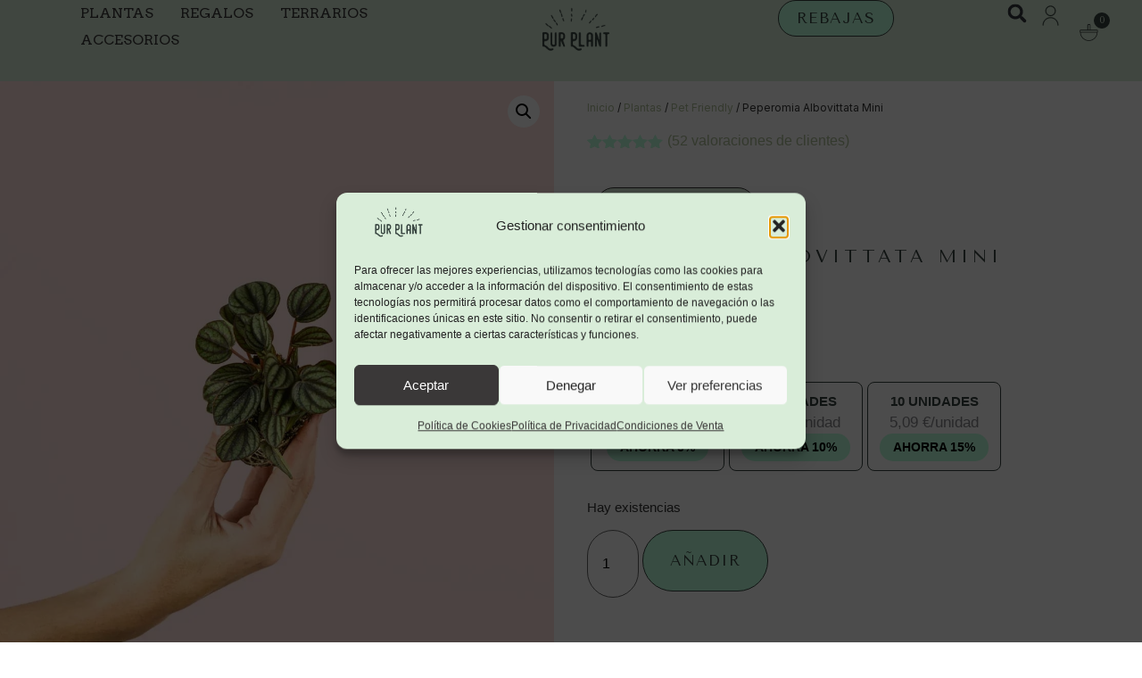

--- FILE ---
content_type: text/html; charset=UTF-8
request_url: https://www.purplant.es/producto/peperomia-albovittata/
body_size: 89231
content:
<!doctype html>
<html lang="es">
<head>
	<meta charset="UTF-8">
	<meta name="viewport" content="width=device-width, initial-scale=1">
	<link rel="profile" href="https://gmpg.org/xfn/11">
	<meta name='robots' content='index, follow, max-image-preview:large, max-snippet:-1, max-video-preview:-1' />

<!-- Google Tag Manager for WordPress by gtm4wp.com -->
<script data-cfasync="false" data-pagespeed-no-defer>
	var gtm4wp_datalayer_name = "dataLayer";
	var dataLayer = dataLayer || [];
	const gtm4wp_use_sku_instead = false;
	const gtm4wp_currency = 'EUR';
	const gtm4wp_product_per_impression = false;
	const gtm4wp_clear_ecommerce = false;
</script>
<!-- End Google Tag Manager for WordPress by gtm4wp.com -->
	<!-- This site is optimized with the Yoast SEO Premium plugin v26.7 (Yoast SEO v26.7) - https://yoast.com/wordpress/plugins/seo/ -->
	<title>Bebé Peperomia Albovittata | Comprar Online | Pur Plant</title>
	<meta name="description" content="Venta de Peperomia Albovittata Mini al mejor precio &#x2b50; Envío de Peperomia Albovittata Mini gratis &#x2b50; a partir de 49€ de compra. ¡Asesoramiento personalizado!" />
	<link rel="canonical" href="https://www.purplant.es/producto/peperomia-albovittata/" />
	<meta property="og:locale" content="es_ES" />
	<meta property="og:type" content="product" />
	<meta property="og:title" content="Peperomia Albovittata Mini" />
	<meta property="og:description" content="Venta de Peperomia Albovittata Mini al mejor precio &#x2b50; Envío de Peperomia Albovittata Mini gratis &#x2b50; a partir de 49€ de compra. ¡Asesoramiento personalizado!" />
	<meta property="og:url" content="https://www.purplant.es/producto/peperomia-albovittata/" />
	<meta property="og:site_name" content="Pur Plant" />
	<meta property="article:publisher" content="https://www.facebook.com/purplant" />
	<meta property="article:modified_time" content="2026-01-20T10:26:51+00:00" />
	<meta property="og:image" content="https://www.purplant.es/wp-content/uploads/2022/08/peperomia-albovittata.jpg" />
	<meta property="og:image:width" content="1080" />
	<meta property="og:image:height" content="1350" />
	<meta property="og:image:type" content="image/jpeg" /><meta property="og:image" content="https://www.purplant.es/wp-content/uploads/2022/08/peperomia-albovittata-contexto.jpg" />
	<meta property="og:image:width" content="1080" />
	<meta property="og:image:height" content="1350" />
	<meta property="og:image:type" content="image/jpeg" /><meta property="og:image" content="https://www.purplant.es/wp-content/uploads/2022/08/cuidados-peperomia-albovittata.jpg" />
	<meta property="og:image:width" content="1080" />
	<meta property="og:image:height" content="1350" />
	<meta property="og:image:type" content="image/jpeg" /><meta property="og:image" content="https://www.purplant.es/wp-content/uploads/2022/08/peperomia-albovittata-hoja.jpg" />
	<meta property="og:image:width" content="1080" />
	<meta property="og:image:height" content="1350" />
	<meta property="og:image:type" content="image/jpeg" /><meta property="og:image" content="https://www.purplant.es/wp-content/uploads/2022/08/peperomia-albovittata-planta.jpg" />
	<meta property="og:image:width" content="1080" />
	<meta property="og:image:height" content="1350" />
	<meta property="og:image:type" content="image/jpeg" /><meta property="og:image" content="https://www.purplant.es/wp-content/uploads/2022/08/peperomia-albovittata-packaging.jpg" />
	<meta property="og:image:width" content="1080" />
	<meta property="og:image:height" content="1350" />
	<meta property="og:image:type" content="image/jpeg" />
	<meta name="twitter:card" content="summary_large_image" />
	<meta name="twitter:site" content="@pur_plant" />
	<meta property="product:price:amount" content="5.99" />
	<meta property="product:price:currency" content="EUR" />
	<meta property="og:availability" content="instock" />
	<meta property="product:availability" content="instock" />
	<meta property="product:retailer_item_id" content="PLT-PEPE-ALBVIT-S" />
	<meta property="product:condition" content="new" />
	<!-- / Yoast SEO Premium plugin. -->


<link rel='dns-prefetch' href='//static.klaviyo.com' />
<link rel='dns-prefetch' href='//player.vimeo.com' />
<link rel='dns-prefetch' href='//capi-automation.s3.us-east-2.amazonaws.com' />
<link rel="alternate" type="application/rss+xml" title="Pur Plant &raquo; Feed" href="https://www.purplant.es/feed/" />
<link rel="alternate" type="application/rss+xml" title="Pur Plant &raquo; Feed de los comentarios" href="https://www.purplant.es/comments/feed/" />
<link rel="alternate" type="application/rss+xml" title="Pur Plant &raquo; Comentario Peperomia Albovittata Mini del feed" href="https://www.purplant.es/producto/peperomia-albovittata/feed/" />
<link rel="alternate" title="oEmbed (JSON)" type="application/json+oembed" href="https://www.purplant.es/wp-json/oembed/1.0/embed?url=https%3A%2F%2Fwww.purplant.es%2Fproducto%2Fpeperomia-albovittata%2F" />
<link rel="alternate" title="oEmbed (XML)" type="text/xml+oembed" href="https://www.purplant.es/wp-json/oembed/1.0/embed?url=https%3A%2F%2Fwww.purplant.es%2Fproducto%2Fpeperomia-albovittata%2F&#038;format=xml" />
<style id='wp-img-auto-sizes-contain-inline-css'>
img:is([sizes=auto i],[sizes^="auto," i]){contain-intrinsic-size:3000px 1500px}
/*# sourceURL=wp-img-auto-sizes-contain-inline-css */
</style>

<link rel='stylesheet' id='vimeo-for-wordpress-public-css' href='https://www.purplant.es/wp-content/plugins/vimeo/build/style-index.css?ver=1.2.2' media='all' />
<style id='wp-emoji-styles-inline-css'>

	img.wp-smiley, img.emoji {
		display: inline !important;
		border: none !important;
		box-shadow: none !important;
		height: 1em !important;
		width: 1em !important;
		margin: 0 0.07em !important;
		vertical-align: -0.1em !important;
		background: none !important;
		padding: 0 !important;
	}
/*# sourceURL=wp-emoji-styles-inline-css */
</style>
<link rel='stylesheet' id='wp-block-library-css' href='https://www.purplant.es/wp-includes/css/dist/block-library/style.min.css?ver=6.9' media='all' />
<style id='woocommerce-gateway-redsys-imagenes-tarjetas-style-inline-css'>
.wp-block-create-block-bloques-redsys{padding:2px}.wp-block-redsys-payment-images{align-items:center;display:flex;flex-wrap:nowrap;justify-content:flex-start}

/*# sourceURL=https://www.purplant.es/wp-content/plugins/woocommerce-gateway-redsys/bloques-redsys/build/style-index.css */
</style>
<link rel='stylesheet' id='wc-blocks-style-css' href='https://www.purplant.es/wp-content/plugins/woocommerce/assets/client/blocks/wc-blocks.css?ver=wc-10.4.3' media='all' />
<style id='joinchat-button-style-inline-css'>
.wp-block-joinchat-button{border:none!important;text-align:center}.wp-block-joinchat-button figure{display:table;margin:0 auto;padding:0}.wp-block-joinchat-button figcaption{font:normal normal 400 .6em/2em var(--wp--preset--font-family--system-font,sans-serif);margin:0;padding:0}.wp-block-joinchat-button .joinchat-button__qr{background-color:#fff;border:6px solid #25d366;border-radius:30px;box-sizing:content-box;display:block;height:200px;margin:auto;overflow:hidden;padding:10px;width:200px}.wp-block-joinchat-button .joinchat-button__qr canvas,.wp-block-joinchat-button .joinchat-button__qr img{display:block;margin:auto}.wp-block-joinchat-button .joinchat-button__link{align-items:center;background-color:#25d366;border:6px solid #25d366;border-radius:30px;display:inline-flex;flex-flow:row nowrap;justify-content:center;line-height:1.25em;margin:0 auto;text-decoration:none}.wp-block-joinchat-button .joinchat-button__link:before{background:transparent var(--joinchat-ico) no-repeat center;background-size:100%;content:"";display:block;height:1.5em;margin:-.75em .75em -.75em 0;width:1.5em}.wp-block-joinchat-button figure+.joinchat-button__link{margin-top:10px}@media (orientation:landscape)and (min-height:481px),(orientation:portrait)and (min-width:481px){.wp-block-joinchat-button.joinchat-button--qr-only figure+.joinchat-button__link{display:none}}@media (max-width:480px),(orientation:landscape)and (max-height:480px){.wp-block-joinchat-button figure{display:none}}

/*# sourceURL=https://www.purplant.es/wp-content/plugins/creame-whatsapp-me/gutenberg/build/style-index.css */
</style>
<link rel='stylesheet' id='mpp_gutenberg-css' href='https://www.purplant.es/wp-content/plugins/metronet-profile-picture/dist/blocks.style.build.css?ver=2.6.3' media='all' />
<link rel='stylesheet' id='cr-frontend-css-css' href='https://www.purplant.es/wp-content/plugins/customer-reviews-woocommerce/css/frontend.css?ver=5.96.0' media='all' />
<link rel='stylesheet' id='cr-badges-css-css' href='https://www.purplant.es/wp-content/plugins/customer-reviews-woocommerce/css/badges.css?ver=5.96.0' media='all' />
<style id='global-styles-inline-css'>
:root{--wp--preset--aspect-ratio--square: 1;--wp--preset--aspect-ratio--4-3: 4/3;--wp--preset--aspect-ratio--3-4: 3/4;--wp--preset--aspect-ratio--3-2: 3/2;--wp--preset--aspect-ratio--2-3: 2/3;--wp--preset--aspect-ratio--16-9: 16/9;--wp--preset--aspect-ratio--9-16: 9/16;--wp--preset--color--black: #000000;--wp--preset--color--cyan-bluish-gray: #abb8c3;--wp--preset--color--white: #ffffff;--wp--preset--color--pale-pink: #f78da7;--wp--preset--color--vivid-red: #cf2e2e;--wp--preset--color--luminous-vivid-orange: #ff6900;--wp--preset--color--luminous-vivid-amber: #fcb900;--wp--preset--color--light-green-cyan: #7bdcb5;--wp--preset--color--vivid-green-cyan: #00d084;--wp--preset--color--pale-cyan-blue: #8ed1fc;--wp--preset--color--vivid-cyan-blue: #0693e3;--wp--preset--color--vivid-purple: #9b51e0;--wp--preset--gradient--vivid-cyan-blue-to-vivid-purple: linear-gradient(135deg,rgb(6,147,227) 0%,rgb(155,81,224) 100%);--wp--preset--gradient--light-green-cyan-to-vivid-green-cyan: linear-gradient(135deg,rgb(122,220,180) 0%,rgb(0,208,130) 100%);--wp--preset--gradient--luminous-vivid-amber-to-luminous-vivid-orange: linear-gradient(135deg,rgb(252,185,0) 0%,rgb(255,105,0) 100%);--wp--preset--gradient--luminous-vivid-orange-to-vivid-red: linear-gradient(135deg,rgb(255,105,0) 0%,rgb(207,46,46) 100%);--wp--preset--gradient--very-light-gray-to-cyan-bluish-gray: linear-gradient(135deg,rgb(238,238,238) 0%,rgb(169,184,195) 100%);--wp--preset--gradient--cool-to-warm-spectrum: linear-gradient(135deg,rgb(74,234,220) 0%,rgb(151,120,209) 20%,rgb(207,42,186) 40%,rgb(238,44,130) 60%,rgb(251,105,98) 80%,rgb(254,248,76) 100%);--wp--preset--gradient--blush-light-purple: linear-gradient(135deg,rgb(255,206,236) 0%,rgb(152,150,240) 100%);--wp--preset--gradient--blush-bordeaux: linear-gradient(135deg,rgb(254,205,165) 0%,rgb(254,45,45) 50%,rgb(107,0,62) 100%);--wp--preset--gradient--luminous-dusk: linear-gradient(135deg,rgb(255,203,112) 0%,rgb(199,81,192) 50%,rgb(65,88,208) 100%);--wp--preset--gradient--pale-ocean: linear-gradient(135deg,rgb(255,245,203) 0%,rgb(182,227,212) 50%,rgb(51,167,181) 100%);--wp--preset--gradient--electric-grass: linear-gradient(135deg,rgb(202,248,128) 0%,rgb(113,206,126) 100%);--wp--preset--gradient--midnight: linear-gradient(135deg,rgb(2,3,129) 0%,rgb(40,116,252) 100%);--wp--preset--font-size--small: 13px;--wp--preset--font-size--medium: 20px;--wp--preset--font-size--large: 36px;--wp--preset--font-size--x-large: 42px;--wp--preset--spacing--20: 0.44rem;--wp--preset--spacing--30: 0.67rem;--wp--preset--spacing--40: 1rem;--wp--preset--spacing--50: 1.5rem;--wp--preset--spacing--60: 2.25rem;--wp--preset--spacing--70: 3.38rem;--wp--preset--spacing--80: 5.06rem;--wp--preset--shadow--natural: 6px 6px 9px rgba(0, 0, 0, 0.2);--wp--preset--shadow--deep: 12px 12px 50px rgba(0, 0, 0, 0.4);--wp--preset--shadow--sharp: 6px 6px 0px rgba(0, 0, 0, 0.2);--wp--preset--shadow--outlined: 6px 6px 0px -3px rgb(255, 255, 255), 6px 6px rgb(0, 0, 0);--wp--preset--shadow--crisp: 6px 6px 0px rgb(0, 0, 0);}:root { --wp--style--global--content-size: 800px;--wp--style--global--wide-size: 1200px; }:where(body) { margin: 0; }.wp-site-blocks > .alignleft { float: left; margin-right: 2em; }.wp-site-blocks > .alignright { float: right; margin-left: 2em; }.wp-site-blocks > .aligncenter { justify-content: center; margin-left: auto; margin-right: auto; }:where(.wp-site-blocks) > * { margin-block-start: 24px; margin-block-end: 0; }:where(.wp-site-blocks) > :first-child { margin-block-start: 0; }:where(.wp-site-blocks) > :last-child { margin-block-end: 0; }:root { --wp--style--block-gap: 24px; }:root :where(.is-layout-flow) > :first-child{margin-block-start: 0;}:root :where(.is-layout-flow) > :last-child{margin-block-end: 0;}:root :where(.is-layout-flow) > *{margin-block-start: 24px;margin-block-end: 0;}:root :where(.is-layout-constrained) > :first-child{margin-block-start: 0;}:root :where(.is-layout-constrained) > :last-child{margin-block-end: 0;}:root :where(.is-layout-constrained) > *{margin-block-start: 24px;margin-block-end: 0;}:root :where(.is-layout-flex){gap: 24px;}:root :where(.is-layout-grid){gap: 24px;}.is-layout-flow > .alignleft{float: left;margin-inline-start: 0;margin-inline-end: 2em;}.is-layout-flow > .alignright{float: right;margin-inline-start: 2em;margin-inline-end: 0;}.is-layout-flow > .aligncenter{margin-left: auto !important;margin-right: auto !important;}.is-layout-constrained > .alignleft{float: left;margin-inline-start: 0;margin-inline-end: 2em;}.is-layout-constrained > .alignright{float: right;margin-inline-start: 2em;margin-inline-end: 0;}.is-layout-constrained > .aligncenter{margin-left: auto !important;margin-right: auto !important;}.is-layout-constrained > :where(:not(.alignleft):not(.alignright):not(.alignfull)){max-width: var(--wp--style--global--content-size);margin-left: auto !important;margin-right: auto !important;}.is-layout-constrained > .alignwide{max-width: var(--wp--style--global--wide-size);}body .is-layout-flex{display: flex;}.is-layout-flex{flex-wrap: wrap;align-items: center;}.is-layout-flex > :is(*, div){margin: 0;}body .is-layout-grid{display: grid;}.is-layout-grid > :is(*, div){margin: 0;}body{padding-top: 0px;padding-right: 0px;padding-bottom: 0px;padding-left: 0px;}a:where(:not(.wp-element-button)){text-decoration: underline;}:root :where(.wp-element-button, .wp-block-button__link){background-color: #32373c;border-width: 0;color: #fff;font-family: inherit;font-size: inherit;font-style: inherit;font-weight: inherit;letter-spacing: inherit;line-height: inherit;padding-top: calc(0.667em + 2px);padding-right: calc(1.333em + 2px);padding-bottom: calc(0.667em + 2px);padding-left: calc(1.333em + 2px);text-decoration: none;text-transform: inherit;}.has-black-color{color: var(--wp--preset--color--black) !important;}.has-cyan-bluish-gray-color{color: var(--wp--preset--color--cyan-bluish-gray) !important;}.has-white-color{color: var(--wp--preset--color--white) !important;}.has-pale-pink-color{color: var(--wp--preset--color--pale-pink) !important;}.has-vivid-red-color{color: var(--wp--preset--color--vivid-red) !important;}.has-luminous-vivid-orange-color{color: var(--wp--preset--color--luminous-vivid-orange) !important;}.has-luminous-vivid-amber-color{color: var(--wp--preset--color--luminous-vivid-amber) !important;}.has-light-green-cyan-color{color: var(--wp--preset--color--light-green-cyan) !important;}.has-vivid-green-cyan-color{color: var(--wp--preset--color--vivid-green-cyan) !important;}.has-pale-cyan-blue-color{color: var(--wp--preset--color--pale-cyan-blue) !important;}.has-vivid-cyan-blue-color{color: var(--wp--preset--color--vivid-cyan-blue) !important;}.has-vivid-purple-color{color: var(--wp--preset--color--vivid-purple) !important;}.has-black-background-color{background-color: var(--wp--preset--color--black) !important;}.has-cyan-bluish-gray-background-color{background-color: var(--wp--preset--color--cyan-bluish-gray) !important;}.has-white-background-color{background-color: var(--wp--preset--color--white) !important;}.has-pale-pink-background-color{background-color: var(--wp--preset--color--pale-pink) !important;}.has-vivid-red-background-color{background-color: var(--wp--preset--color--vivid-red) !important;}.has-luminous-vivid-orange-background-color{background-color: var(--wp--preset--color--luminous-vivid-orange) !important;}.has-luminous-vivid-amber-background-color{background-color: var(--wp--preset--color--luminous-vivid-amber) !important;}.has-light-green-cyan-background-color{background-color: var(--wp--preset--color--light-green-cyan) !important;}.has-vivid-green-cyan-background-color{background-color: var(--wp--preset--color--vivid-green-cyan) !important;}.has-pale-cyan-blue-background-color{background-color: var(--wp--preset--color--pale-cyan-blue) !important;}.has-vivid-cyan-blue-background-color{background-color: var(--wp--preset--color--vivid-cyan-blue) !important;}.has-vivid-purple-background-color{background-color: var(--wp--preset--color--vivid-purple) !important;}.has-black-border-color{border-color: var(--wp--preset--color--black) !important;}.has-cyan-bluish-gray-border-color{border-color: var(--wp--preset--color--cyan-bluish-gray) !important;}.has-white-border-color{border-color: var(--wp--preset--color--white) !important;}.has-pale-pink-border-color{border-color: var(--wp--preset--color--pale-pink) !important;}.has-vivid-red-border-color{border-color: var(--wp--preset--color--vivid-red) !important;}.has-luminous-vivid-orange-border-color{border-color: var(--wp--preset--color--luminous-vivid-orange) !important;}.has-luminous-vivid-amber-border-color{border-color: var(--wp--preset--color--luminous-vivid-amber) !important;}.has-light-green-cyan-border-color{border-color: var(--wp--preset--color--light-green-cyan) !important;}.has-vivid-green-cyan-border-color{border-color: var(--wp--preset--color--vivid-green-cyan) !important;}.has-pale-cyan-blue-border-color{border-color: var(--wp--preset--color--pale-cyan-blue) !important;}.has-vivid-cyan-blue-border-color{border-color: var(--wp--preset--color--vivid-cyan-blue) !important;}.has-vivid-purple-border-color{border-color: var(--wp--preset--color--vivid-purple) !important;}.has-vivid-cyan-blue-to-vivid-purple-gradient-background{background: var(--wp--preset--gradient--vivid-cyan-blue-to-vivid-purple) !important;}.has-light-green-cyan-to-vivid-green-cyan-gradient-background{background: var(--wp--preset--gradient--light-green-cyan-to-vivid-green-cyan) !important;}.has-luminous-vivid-amber-to-luminous-vivid-orange-gradient-background{background: var(--wp--preset--gradient--luminous-vivid-amber-to-luminous-vivid-orange) !important;}.has-luminous-vivid-orange-to-vivid-red-gradient-background{background: var(--wp--preset--gradient--luminous-vivid-orange-to-vivid-red) !important;}.has-very-light-gray-to-cyan-bluish-gray-gradient-background{background: var(--wp--preset--gradient--very-light-gray-to-cyan-bluish-gray) !important;}.has-cool-to-warm-spectrum-gradient-background{background: var(--wp--preset--gradient--cool-to-warm-spectrum) !important;}.has-blush-light-purple-gradient-background{background: var(--wp--preset--gradient--blush-light-purple) !important;}.has-blush-bordeaux-gradient-background{background: var(--wp--preset--gradient--blush-bordeaux) !important;}.has-luminous-dusk-gradient-background{background: var(--wp--preset--gradient--luminous-dusk) !important;}.has-pale-ocean-gradient-background{background: var(--wp--preset--gradient--pale-ocean) !important;}.has-electric-grass-gradient-background{background: var(--wp--preset--gradient--electric-grass) !important;}.has-midnight-gradient-background{background: var(--wp--preset--gradient--midnight) !important;}.has-small-font-size{font-size: var(--wp--preset--font-size--small) !important;}.has-medium-font-size{font-size: var(--wp--preset--font-size--medium) !important;}.has-large-font-size{font-size: var(--wp--preset--font-size--large) !important;}.has-x-large-font-size{font-size: var(--wp--preset--font-size--x-large) !important;}
:root :where(.wp-block-pullquote){font-size: 1.5em;line-height: 1.6;}
/*# sourceURL=global-styles-inline-css */
</style>
<link rel='stylesheet' id='fgf-frontend-css' href='https://www.purplant.es/wp-content/plugins/free-gifts-for-woocommerce/assets/css/frontend.css?ver=12.8.0' media='all' />
<link rel='stylesheet' id='owl-carousel-css' href='https://www.purplant.es/wp-content/plugins/free-gifts-for-woocommerce/assets/css/owl.carousel.min.css?ver=12.8.0' media='all' />
<link rel='stylesheet' id='fgf-owl-carousel-css' href='https://www.purplant.es/wp-content/plugins/free-gifts-for-woocommerce/assets/css/owl-carousel-enhanced.css?ver=12.8.0' media='all' />
<link rel='stylesheet' id='lightcase-css' href='https://www.purplant.es/wp-content/plugins/free-gifts-for-woocommerce/assets/css/lightcase.min.css?ver=12.8.0' media='all' />
<link rel='stylesheet' id='kk-star-ratings-css' href='https://www.purplant.es/wp-content/plugins/kk-star-ratings/src/core/public/css/kk-star-ratings.min.css?ver=5.4.10.3' media='all' />
<link rel='stylesheet' id='tp-product-image-flipper-for-woocommerce-css' href='https://www.purplant.es/wp-content/plugins/tp-product-image-flipper-for-woocommerce/css/tp-product-image-flipper-for-woocommerce.css?ver=6.9' media='all' />
<link rel='stylesheet' id='photoswipe-css' href='https://www.purplant.es/wp-content/plugins/woocommerce/assets/css/photoswipe/photoswipe.min.css?ver=10.4.3' media='all' />
<link rel='stylesheet' id='photoswipe-default-skin-css' href='https://www.purplant.es/wp-content/plugins/woocommerce/assets/css/photoswipe/default-skin/default-skin.min.css?ver=10.4.3' media='all' />
<link rel='stylesheet' id='woocommerce-layout-css' href='https://www.purplant.es/wp-content/plugins/woocommerce/assets/css/woocommerce-layout.css?ver=10.4.3' media='all' />
<link rel='stylesheet' id='woocommerce-smallscreen-css' href='https://www.purplant.es/wp-content/plugins/woocommerce/assets/css/woocommerce-smallscreen.css?ver=10.4.3' media='only screen and (max-width: 768px)' />
<link rel='stylesheet' id='woocommerce-general-css' href='https://www.purplant.es/wp-content/plugins/woocommerce/assets/css/woocommerce.css?ver=10.4.3' media='all' />
<style id='woocommerce-inline-inline-css'>
.woocommerce form .form-row .required { visibility: visible; }
/*# sourceURL=woocommerce-inline-inline-css */
</style>
<link rel='stylesheet' id='cmplz-general-css' href='https://www.purplant.es/wp-content/plugins/complianz-gdpr-premium/assets/css/cookieblocker.min.css?ver=1762688398' media='all' />
<link rel='stylesheet' id='megamenu-css' href='https://www.purplant.es/wp-content/uploads/maxmegamenu/style.css?ver=b5f7e3' media='all' />
<link rel='stylesheet' id='dashicons-css' href='https://www.purplant.es/wp-includes/css/dashicons.min.css?ver=6.9' media='all' />
<style id='dashicons-inline-css'>
[data-font="Dashicons"]:before {font-family: 'Dashicons' !important;content: attr(data-icon) !important;speak: none !important;font-weight: normal !important;font-variant: normal !important;text-transform: none !important;line-height: 1 !important;font-style: normal !important;-webkit-font-smoothing: antialiased !important;-moz-osx-font-smoothing: grayscale !important;}
/*# sourceURL=dashicons-inline-css */
</style>
<link rel='stylesheet' id='woo-variation-swatches-css' href='https://www.purplant.es/wp-content/plugins/woo-variation-swatches/assets/css/frontend.min.css?ver=1763590570' media='all' />
<style id='woo-variation-swatches-inline-css'>
:root {
--wvs-tick:url("data:image/svg+xml;utf8,%3Csvg filter='drop-shadow(0px 0px 2px rgb(0 0 0 / .8))' xmlns='http://www.w3.org/2000/svg'  viewBox='0 0 30 30'%3E%3Cpath fill='none' stroke='%23ffffff' stroke-linecap='round' stroke-linejoin='round' stroke-width='4' d='M4 16L11 23 27 7'/%3E%3C/svg%3E");

--wvs-cross:url("data:image/svg+xml;utf8,%3Csvg filter='drop-shadow(0px 0px 5px rgb(255 255 255 / .6))' xmlns='http://www.w3.org/2000/svg' width='72px' height='72px' viewBox='0 0 24 24'%3E%3Cpath fill='none' stroke='%23ff0000' stroke-linecap='round' stroke-width='0.6' d='M5 5L19 19M19 5L5 19'/%3E%3C/svg%3E");
--wvs-single-product-item-width:50px;
--wvs-single-product-item-height:50px;
--wvs-single-product-item-font-size:24px}
/*# sourceURL=woo-variation-swatches-inline-css */
</style>
<link rel='stylesheet' id='brands-styles-css' href='https://www.purplant.es/wp-content/plugins/woocommerce/assets/css/brands.css?ver=10.4.3' media='all' />
<link rel='stylesheet' id='hello-elementor-css' href='https://www.purplant.es/wp-content/themes/hello-elementor/assets/css/reset.css?ver=3.4.5' media='all' />
<link rel='stylesheet' id='hello-elementor-theme-style-css' href='https://www.purplant.es/wp-content/themes/hello-elementor/assets/css/theme.css?ver=3.4.5' media='all' />
<link rel='stylesheet' id='hello-elementor-header-footer-css' href='https://www.purplant.es/wp-content/themes/hello-elementor/assets/css/header-footer.css?ver=3.4.5' media='all' />
<link rel='stylesheet' id='elementor-frontend-css' href='https://www.purplant.es/wp-content/plugins/elementor/assets/css/frontend.min.css?ver=3.34.0' media='all' />
<link rel='stylesheet' id='elementor-post-46999-css' href='https://www.purplant.es/wp-content/uploads/elementor/css/post-46999.css?ver=1768990564' media='all' />
<link rel='stylesheet' id='widget-heading-css' href='https://www.purplant.es/wp-content/plugins/elementor/assets/css/widget-heading.min.css?ver=3.34.0' media='all' />
<link rel='stylesheet' id='e-sticky-css' href='https://www.purplant.es/wp-content/plugins/elementor-pro/assets/css/modules/sticky.min.css?ver=3.34.0' media='all' />
<link rel='stylesheet' id='widget-image-css' href='https://www.purplant.es/wp-content/plugins/elementor/assets/css/widget-image.min.css?ver=3.34.0' media='all' />
<link rel='stylesheet' id='widget-search-form-css' href='https://www.purplant.es/wp-content/plugins/elementor-pro/assets/css/widget-search-form.min.css?ver=3.34.0' media='all' />
<link rel='stylesheet' id='widget-woocommerce-menu-cart-css' href='https://www.purplant.es/wp-content/plugins/elementor-pro/assets/css/widget-woocommerce-menu-cart.min.css?ver=3.34.0' media='all' />
<link rel='stylesheet' id='widget-nested-accordion-css' href='https://www.purplant.es/wp-content/plugins/elementor/assets/css/widget-nested-accordion.min.css?ver=3.34.0' media='all' />
<link rel='stylesheet' id='widget-icon-list-css' href='https://www.purplant.es/wp-content/plugins/elementor/assets/css/widget-icon-list.min.css?ver=3.34.0' media='all' />
<link rel='stylesheet' id='widget-woocommerce-product-images-css' href='https://www.purplant.es/wp-content/plugins/elementor-pro/assets/css/widget-woocommerce-product-images.min.css?ver=3.34.0' media='all' />
<link rel='stylesheet' id='widget-woocommerce-product-rating-css' href='https://www.purplant.es/wp-content/plugins/elementor-pro/assets/css/widget-woocommerce-product-rating.min.css?ver=3.34.0' media='all' />
<link rel='stylesheet' id='widget-woocommerce-product-price-css' href='https://www.purplant.es/wp-content/plugins/elementor-pro/assets/css/widget-woocommerce-product-price.min.css?ver=3.34.0' media='all' />
<link rel='stylesheet' id='widget-woocommerce-product-add-to-cart-css' href='https://www.purplant.es/wp-content/plugins/elementor-pro/assets/css/widget-woocommerce-product-add-to-cart.min.css?ver=3.34.0' media='all' />
<link rel='stylesheet' id='swiper-css' href='https://www.purplant.es/wp-content/plugins/elementor/assets/lib/swiper/v8/css/swiper.min.css?ver=8.4.5' media='all' />
<link rel='stylesheet' id='e-swiper-css' href='https://www.purplant.es/wp-content/plugins/elementor/assets/css/conditionals/e-swiper.min.css?ver=3.34.0' media='all' />
<link rel='stylesheet' id='widget-loop-common-css' href='https://www.purplant.es/wp-content/plugins/elementor-pro/assets/css/widget-loop-common.min.css?ver=3.34.0' media='all' />
<link rel='stylesheet' id='widget-loop-carousel-css' href='https://www.purplant.es/wp-content/plugins/elementor-pro/assets/css/widget-loop-carousel.min.css?ver=3.34.0' media='all' />
<link rel='stylesheet' id='widget-image-box-css' href='https://www.purplant.es/wp-content/plugins/elementor/assets/css/widget-image-box.min.css?ver=3.34.0' media='all' />
<link rel='stylesheet' id='widget-woocommerce-product-additional-information-css' href='https://www.purplant.es/wp-content/plugins/elementor-pro/assets/css/widget-woocommerce-product-additional-information.min.css?ver=3.34.0' media='all' />
<link rel='stylesheet' id='widget-video-css' href='https://www.purplant.es/wp-content/plugins/elementor/assets/css/widget-video.min.css?ver=3.34.0' media='all' />
<link rel='stylesheet' id='e-animation-fadeIn-css' href='https://www.purplant.es/wp-content/plugins/elementor/assets/lib/animations/styles/fadeIn.min.css?ver=3.34.0' media='all' />
<link rel='stylesheet' id='widget-woocommerce-product-data-tabs-css' href='https://www.purplant.es/wp-content/plugins/elementor-pro/assets/css/widget-woocommerce-product-data-tabs.min.css?ver=3.34.0' media='all' />
<link rel='stylesheet' id='elementor-post-46949-css' href='https://www.purplant.es/wp-content/uploads/elementor/css/post-46949.css?ver=1768990564' media='all' />
<link rel='stylesheet' id='elementor-post-47018-css' href='https://www.purplant.es/wp-content/uploads/elementor/css/post-47018.css?ver=1768990564' media='all' />
<link rel='stylesheet' id='elementor-post-184121-css' href='https://www.purplant.es/wp-content/uploads/elementor/css/post-184121.css?ver=1768990567' media='all' />
<link rel='stylesheet' id='e-woocommerce-notices-css' href='https://www.purplant.es/wp-content/plugins/elementor-pro/assets/css/woocommerce-notices.min.css?ver=3.34.0' media='all' />
<link rel='stylesheet' id='yith_wapo_color_label_frontend-css' href='https://www.purplant.es/wp-content/plugins/yith-woocommerce-advanced-product-options-premium/modules/color-label-variations/assets/css/frontend.css?ver=4.29.0' media='all' />
<style id='yith_wapo_color_label_frontend-inline-css'>
:root {--yith-wccl-tooltip-background: #03bfac;--yith-wccl-tooltip-text-color: #ffffff;--yith-wccl-select-option-size: 40px;--yith-wccl-select-option-radius: 50%;}
/*# sourceURL=yith_wapo_color_label_frontend-inline-css */
</style>
<link rel='stylesheet' id='boton-flotante-css' href='https://www.purplant.es/wp-content/plugins/boton-flotante/assets/css/boton.min.css?ver=6.9' media='all' />
<link rel='stylesheet' id='wc_j_upsellator_css-css' href='https://www.purplant.es/wp-content/plugins/wc-j-upsellator-premium/assets/frontend/css/upsellator-style.css?ver=4.0.8' media='all' />
<style id='wc_j_upsellator_css-inline-css'>
               
				:root{					
					--font-color:#3E3E3E;
					--item-count-background:#37433f;
					--item-count-color:#FFFFFF;
					--modal-bg-color:#FFFFFF;
					--button-color:#bcffdd;
					--font-button-color:#37433f;				
					--wcj-button-color-hover:#37433f;
					--wcj-button-font-color-hover:#bcffdd;		
					--shipping_bar_bar_background:#37433f;
					--shipping_bar_bar_background_empty:#bcffdd;
					--shipping_bar_success_background:#bcffdd;	
					--free-gift-color:#37433f;	
					--gift-text-color:#FFFFFF;
					--upsell-color:#37433f;	
					--upsell-text-color:#FFFFFF;
					--upsell-modal-close:#37433f;	
					--upsell-modal-close-text:#FFFFFF;
					--base_font_size:15px;	
					--modal-cart-image-ratio:1.2;				
				}body.woo-upsellator-modal-active{overflow-y:hidden;}
/*# sourceURL=wc_j_upsellator_css-inline-css */
</style>
<link rel='stylesheet' id='wc_stripe_express_checkout_style-css' href='https://www.purplant.es/wp-content/plugins/woocommerce-gateway-stripe/build/express-checkout.css?ver=f49792bd42ded7e3e1cb' media='all' />
<link rel='stylesheet' id='yith_wapo_front-css' href='https://www.purplant.es/wp-content/plugins/yith-woocommerce-advanced-product-options-premium/assets/css/front.css?ver=4.29.0' media='all' />
<style id='yith_wapo_front-inline-css'>
:root{--yith-wapo-required-option-color:#AF2323;--yith-wapo-checkbox-style:50%;--yith-wapo-color-swatch-style:50%;--yith-wapo-label-font-size:16px;--yith-wapo-description-font-size:12px;--yith-wapo-color-swatch-size:40px;--yith-wapo-block-padding:0px 0px 0px 0px ;--yith-wapo-block-background-color:#ffffff;--yith-wapo-accent-color-color:#03bfac;--yith-wapo-form-border-color-color:#7a7a7a;--yith-wapo-price-box-colors-text:#474747;--yith-wapo-price-box-colors-background:#ffffff;--yith-wapo-uploads-file-colors-background:#f3f3f3;--yith-wapo-uploads-file-colors-border:#c4c4c4;--yith-wapo-tooltip-colors-background:#03bfac;--yith-wapo-tooltip-colors-text:#ffffff;}
/*# sourceURL=yith_wapo_front-inline-css */
</style>
<link rel='stylesheet' id='yith_wapo_jquery-ui-css' href='https://www.purplant.es/wp-content/plugins/yith-woocommerce-advanced-product-options-premium/assets/css/jquery/jquery-ui-1.13.2.css?ver=4.29.0' media='all' />
<link rel='stylesheet' id='yith-plugin-fw-icon-font-css' href='https://www.purplant.es/wp-content/plugins/yith-woocommerce-advanced-product-options-premium/plugin-fw/assets/css/yith-icon.css?ver=4.7.7' media='all' />
<link rel='stylesheet' id='wp-color-picker-css' href='https://www.purplant.es/wp-admin/css/color-picker.min.css?ver=6.9' media='all' />
<link rel='stylesheet' id='ywdpd_owl-css' href='https://www.purplant.es/wp-content/plugins/yith-woocommerce-dynamic-pricing-and-discounts-premium/assets/css/owl/owl.carousel.min.css?ver=4.26.0' media='all' />
<link rel='stylesheet' id='yith_ywdpd_frontend-css' href='https://www.purplant.es/wp-content/plugins/yith-woocommerce-dynamic-pricing-and-discounts-premium/assets/css/frontend.css?ver=4.26.0' media='all' />
<link rel='stylesheet' id='cwginstock_frontend_css-css' href='https://www.purplant.es/wp-content/plugins/back-in-stock-notifier-for-woocommerce/assets/css/frontend.min.css?ver=6.2.4' media='' />
<style id='cwginstock_frontend_css-inline-css'>
.cwginstock-subscribe-form {width:100%;}
.cwginstock-panel-heading {color:#000000 !important; background:#d9edd9 !important; border-color:#d9edd9 !important;}
.cwgstock_button{ font-size:14px !important; color: #ffffff !important; background:#38433f !important;}
.cwginstock-panel-heading h4 {color:#000000 !important; font-size:18px !important;}
.cwginstock-panel-primary {border-color:#d9edd9 !important;}
.cwginstock-subscribe-form{}
.cwginstock-panel-heading {}
.cwg_popup_submit{   }
.cwginstocksuccess{color: !important;}
.cwginstockerror{color: !important;}
/*# sourceURL=cwginstock_frontend_css-inline-css */
</style>
<link rel='stylesheet' id='cwginstock_bootstrap-css' href='https://www.purplant.es/wp-content/plugins/back-in-stock-notifier-for-woocommerce/assets/css/bootstrap.min.css?ver=6.2.4' media='' />
<link rel='stylesheet' id='elementor-gf-local-tenorsans-css' href='https://www.purplant.es/wp-content/uploads/elementor/google-fonts/css/tenorsans.css?ver=1743180557' media='all' />
<link rel='stylesheet' id='elementor-gf-local-inter-css' href='https://www.purplant.es/wp-content/uploads/elementor/google-fonts/css/inter.css?ver=1743180568' media='all' />
<link rel='stylesheet' id='elementor-gf-local-arvo-css' href='https://www.purplant.es/wp-content/uploads/elementor/google-fonts/css/arvo.css?ver=1743180562' media='all' />
<link rel='stylesheet' id='elementor-gf-local-bowlbyonesc-css' href='https://www.purplant.es/wp-content/uploads/elementor/google-fonts/css/bowlbyonesc.css?ver=1743180616' media='all' />
<link rel='stylesheet' id='elementor-gf-local-bowlbyone-css' href='https://www.purplant.es/wp-content/uploads/elementor/google-fonts/css/bowlbyone.css?ver=1743180562' media='all' />
<script type="text/template" id="tmpl-variation-template">
	<div class="woocommerce-variation-description">{{{ data.variation.variation_description }}}</div>
	<div class="woocommerce-variation-price">{{{ data.variation.price_html }}}</div>
	<div class="woocommerce-variation-availability">{{{ data.variation.availability_html }}}</div>
</script>
<script type="text/template" id="tmpl-unavailable-variation-template">
	<p role="alert">Lo siento, este producto no está disponible. Por favor, elige otra combinación.</p>
</script>
<script src="https://www.purplant.es/wp-includes/js/jquery/jquery.min.js?ver=3.7.1" id="jquery-core-js"></script>
<script src="https://www.purplant.es/wp-includes/js/jquery/jquery-migrate.min.js?ver=3.4.1" id="jquery-migrate-js"></script>
<script type="text/plain" data-service="vimeo" data-category="statistics" data-cmplz-src="https://player.vimeo.com/api/player.js?ver=1.2.2" id="vimeo-for-wordpress-player-js"></script>
<script src="https://www.purplant.es/wp-content/plugins/woocommerce/assets/js/jquery-blockui/jquery.blockUI.min.js?ver=2.7.0-wc.10.4.3" id="wc-jquery-blockui-js" data-wp-strategy="defer"></script>
<script id="fgf-frontend-js-extra">
var fgf_frontend_params = {"is_block_cart":"","is_block_checkout":"","gift_products_pagination_nonce":"03f5794d6b","gift_product_nonce":"137784e1a6","ajaxurl":"https://www.purplant.es/wp-admin/admin-ajax.php","current_page_url":"https://www.purplant.es/producto/peperomia-albovittata/","add_to_cart_link":"https://www.purplant.es/producto/peperomia-albovittata/?fgf_gift_product=%s&fgf_rule_id=%s&fgf_buy_product_id=%s&fgf_coupon_id=%s","ajax_add_to_cart":"no","quantity_field_enabled":"2","dropdown_add_to_cart_behaviour":"1","dropdown_display_type":"1","add_to_cart_alert_message":"Please select a Gift","force_checkout_type":"1"};
//# sourceURL=fgf-frontend-js-extra
</script>
<script src="https://www.purplant.es/wp-content/plugins/free-gifts-for-woocommerce/assets/js/frontend.js?ver=12.8.0" id="fgf-frontend-js"></script>
<script src="https://www.purplant.es/wp-content/plugins/free-gifts-for-woocommerce/assets/js/owl.carousel.min.js?ver=12.8.0" id="owl-carousel-js"></script>
<script id="fgf-owl-carousel-js-extra">
var fgf_owl_carousel_params = {"desktop_count":"3","tablet_count":"2","mobile_count":"1","item_margin":"10","nav":"true","nav_prev_text":"\u003C","nav_next_text":"\u003E","pagination":"true","item_per_slide":"1","slide_speed":"5000","auto_play":"true"};
//# sourceURL=fgf-owl-carousel-js-extra
</script>
<script src="https://www.purplant.es/wp-content/plugins/free-gifts-for-woocommerce/assets/js/owl-carousel-enhanced.js?ver=12.8.0" id="fgf-owl-carousel-js"></script>
<script src="https://www.purplant.es/wp-content/plugins/free-gifts-for-woocommerce/assets/js/lightcase.min.js?ver=12.8.0" id="lightcase-js"></script>
<script src="https://www.purplant.es/wp-content/plugins/free-gifts-for-woocommerce/assets/js/fgf-lightcase-enhanced.js?ver=12.8.0" id="fgf-lightcase-js"></script>
<script id="tt4b_ajax_script-js-extra">
var tt4b_script_vars = {"pixel_code":"C2AG8DNMU8Q03RAIJMV0","currency":"EUR","country":"","advanced_matching":"1"};
//# sourceURL=tt4b_ajax_script-js-extra
</script>
<script src="https://www.purplant.es/wp-content/plugins/tiktok-for-business/admin/js/ajaxSnippet.js?ver=v1" id="tt4b_ajax_script-js"></script>
<script id="wc-add-to-cart-js-extra">
var wc_add_to_cart_params = {"ajax_url":"/wp-admin/admin-ajax.php","wc_ajax_url":"/?wc-ajax=%%endpoint%%&jcart_page_id=25449","i18n_view_cart":"Ver carrito","cart_url":"https://www.purplant.es/carrito/","is_cart":"","cart_redirect_after_add":"no"};
//# sourceURL=wc-add-to-cart-js-extra
</script>
<script src="https://www.purplant.es/wp-content/plugins/woocommerce/assets/js/frontend/add-to-cart.min.js?ver=10.4.3" id="wc-add-to-cart-js" defer data-wp-strategy="defer"></script>
<script src="https://www.purplant.es/wp-content/plugins/woocommerce/assets/js/zoom/jquery.zoom.min.js?ver=1.7.21-wc.10.4.3" id="wc-zoom-js" defer data-wp-strategy="defer"></script>
<script src="https://www.purplant.es/wp-content/plugins/woocommerce/assets/js/flexslider/jquery.flexslider.min.js?ver=2.7.2-wc.10.4.3" id="wc-flexslider-js" defer data-wp-strategy="defer"></script>
<script src="https://www.purplant.es/wp-content/plugins/woocommerce/assets/js/photoswipe/photoswipe.min.js?ver=4.1.1-wc.10.4.3" id="wc-photoswipe-js" defer data-wp-strategy="defer"></script>
<script src="https://www.purplant.es/wp-content/plugins/woocommerce/assets/js/photoswipe/photoswipe-ui-default.min.js?ver=4.1.1-wc.10.4.3" id="wc-photoswipe-ui-default-js" defer data-wp-strategy="defer"></script>
<script src="https://www.purplant.es/wp-content/plugins/woocommerce/assets/js/js-cookie/js.cookie.min.js?ver=2.1.4-wc.10.4.3" id="wc-js-cookie-js" defer data-wp-strategy="defer"></script>
<script id="woocommerce-js-extra">
var woocommerce_params = {"ajax_url":"/wp-admin/admin-ajax.php","wc_ajax_url":"/?wc-ajax=%%endpoint%%&jcart_page_id=25449","i18n_password_show":"Mostrar contrase\u00f1a","i18n_password_hide":"Ocultar contrase\u00f1a"};
//# sourceURL=woocommerce-js-extra
</script>
<script src="https://www.purplant.es/wp-content/plugins/woocommerce/assets/js/frontend/woocommerce.min.js?ver=10.4.3" id="woocommerce-js" defer data-wp-strategy="defer"></script>
<script src="https://www.purplant.es/wp-includes/js/underscore.min.js?ver=1.13.7" id="underscore-js"></script>
<script id="wp-util-js-extra">
var _wpUtilSettings = {"ajax":{"url":"/wp-admin/admin-ajax.php"}};
//# sourceURL=wp-util-js-extra
</script>
<script src="https://www.purplant.es/wp-includes/js/wp-util.min.js?ver=6.9" id="wp-util-js"></script>
<script id="WCPAY_ASSETS-js-extra">
var wcpayAssets = {"url":"https://www.purplant.es/wp-content/plugins/woocommerce-payments/dist/"};
//# sourceURL=WCPAY_ASSETS-js-extra
</script>
<script id="wc-cart-fragments-js-extra">
var wc_cart_fragments_params = {"ajax_url":"/wp-admin/admin-ajax.php","wc_ajax_url":"/?wc-ajax=%%endpoint%%&jcart_page_id=25449","cart_hash_key":"wc_cart_hash_0c0cb2f0c77dd14fa1fbb6b1ef5f3f76","fragment_name":"wc_fragments_0c0cb2f0c77dd14fa1fbb6b1ef5f3f76","request_timeout":"5000"};
//# sourceURL=wc-cart-fragments-js-extra
</script>
<script src="https://www.purplant.es/wp-content/plugins/woocommerce/assets/js/frontend/cart-fragments.min.js?ver=10.4.3" id="wc-cart-fragments-js" defer data-wp-strategy="defer"></script>
<script type="text/plain" data-service="facebook" data-category="marketing" data-cmplz-src="https://www.purplant.es/wp-content/plugins/pixelyoursite/dist/scripts/jquery.bind-first-0.2.3.min.js?ver=0.2.3" id="jquery-bind-first-js"></script>
<script type="text/plain" data-service="facebook" data-category="marketing" data-cmplz-src="https://www.purplant.es/wp-content/plugins/pixelyoursite/dist/scripts/js.cookie-2.1.3.min.js?ver=2.1.3" id="js-cookie-pys-js"></script>
<script type="text/plain" data-service="facebook" data-category="marketing" data-cmplz-src="https://www.purplant.es/wp-content/plugins/pixelyoursite/dist/scripts/tld.min.js?ver=2.3.1" id="js-tld-js"></script>
<script type="text/plain" data-service="facebook" data-category="marketing" id="pys-js-extra">
var pysOptions = {"staticEvents":[],"dynamicEvents":[],"triggerEvents":[],"triggerEventTypes":[],"debug":"","siteUrl":"https://www.purplant.es","ajaxUrl":"https://www.purplant.es/wp-admin/admin-ajax.php","ajax_event":"6168c87eab","enable_remove_download_url_param":"1","cookie_duration":"7","last_visit_duration":"60","enable_success_send_form":"","ajaxForServerEvent":"1","ajaxForServerStaticEvent":"1","useSendBeacon":"1","send_external_id":"1","external_id_expire":"180","track_cookie_for_subdomains":"1","google_consent_mode":"1","gdpr":{"ajax_enabled":false,"all_disabled_by_api":false,"facebook_disabled_by_api":false,"analytics_disabled_by_api":false,"google_ads_disabled_by_api":false,"pinterest_disabled_by_api":false,"bing_disabled_by_api":false,"reddit_disabled_by_api":false,"externalID_disabled_by_api":false,"facebook_prior_consent_enabled":true,"analytics_prior_consent_enabled":true,"google_ads_prior_consent_enabled":null,"pinterest_prior_consent_enabled":true,"bing_prior_consent_enabled":true,"cookiebot_integration_enabled":false,"cookiebot_facebook_consent_category":"marketing","cookiebot_analytics_consent_category":"statistics","cookiebot_tiktok_consent_category":"marketing","cookiebot_google_ads_consent_category":"marketing","cookiebot_pinterest_consent_category":"marketing","cookiebot_bing_consent_category":"marketing","consent_magic_integration_enabled":false,"real_cookie_banner_integration_enabled":false,"cookie_notice_integration_enabled":false,"cookie_law_info_integration_enabled":false,"analytics_storage":{"enabled":true,"value":"granted","filter":false},"ad_storage":{"enabled":true,"value":"granted","filter":false},"ad_user_data":{"enabled":true,"value":"granted","filter":false},"ad_personalization":{"enabled":true,"value":"granted","filter":false}},"cookie":{"disabled_all_cookie":false,"disabled_start_session_cookie":false,"disabled_advanced_form_data_cookie":false,"disabled_landing_page_cookie":false,"disabled_first_visit_cookie":false,"disabled_trafficsource_cookie":false,"disabled_utmTerms_cookie":false,"disabled_utmId_cookie":false},"tracking_analytics":{"TrafficSource":"direct","TrafficLanding":"undefined","TrafficUtms":[],"TrafficUtmsId":[]},"GATags":{"ga_datalayer_type":"default","ga_datalayer_name":"dataLayerPYS"},"woo":{"enabled":true,"enabled_save_data_to_orders":false,"addToCartOnButtonEnabled":true,"addToCartOnButtonValueEnabled":true,"addToCartOnButtonValueOption":"price","singleProductId":25449,"removeFromCartSelector":"form.woocommerce-cart-form .remove","addToCartCatchMethod":"add_cart_hook","is_order_received_page":false,"containOrderId":false},"edd":{"enabled":false},"cache_bypass":"1769107998"};
//# sourceURL=pys-js-extra
</script>
<script type="text/plain" data-service="facebook" data-category="marketing" data-cmplz-src="https://www.purplant.es/wp-content/plugins/pixelyoursite/dist/scripts/public.js?ver=11.1.5.2" id="pys-js"></script>
<script id="wc-settings-dep-in-header-js-after">
console.warn( "Scripts that have a dependency on [wc-settings, wc-blocks-checkout] must be loaded in the footer, klaviyo-klaviyo-checkout-block-editor-script was registered to load in the header, but has been switched to load in the footer instead. See https://github.com/woocommerce/woocommerce-gutenberg-products-block/pull/5059" );
console.warn( "Scripts that have a dependency on [wc-settings, wc-blocks-checkout] must be loaded in the footer, klaviyo-klaviyo-checkout-block-view-script was registered to load in the header, but has been switched to load in the footer instead. See https://github.com/woocommerce/woocommerce-gutenberg-products-block/pull/5059" );
//# sourceURL=wc-settings-dep-in-header-js-after
</script>
<link rel="https://api.w.org/" href="https://www.purplant.es/wp-json/" /><link rel="alternate" title="JSON" type="application/json" href="https://www.purplant.es/wp-json/wp/v2/product/25449" /><link rel="EditURI" type="application/rsd+xml" title="RSD" href="https://www.purplant.es/xmlrpc.php?rsd" />
<meta name="generator" content="WordPress 6.9" />
<meta name="generator" content="WooCommerce 10.4.3" />
<link rel='shortlink' href='https://www.purplant.es/?p=25449' />

<!-- This website runs the Product Feed PRO for WooCommerce by AdTribes.io plugin - version woocommercesea_option_installed_version -->
<meta name="ti-site-data" content="[base64]" />			<style>.cmplz-hidden {
					display: none !important;
				}</style>
<!-- Google Tag Manager for WordPress by gtm4wp.com -->
<!-- GTM Container placement set to off -->
<script data-cfasync="false" data-pagespeed-no-defer>
	var dataLayer_content = {"pagePostType":"product","pagePostType2":"single-product","pagePostAuthor":"Quentin Brouhon","productRatingCounts":{"4":4,"5":48},"productAverageRating":4.92,"productReviewCount":52,"productType":"simple","productIsVariable":0};
	dataLayer.push( dataLayer_content );
</script>
<script data-cfasync="false" data-pagespeed-no-defer>
	console.warn && console.warn("[GTM4WP] Google Tag Manager container code placement set to OFF !!!");
	console.warn && console.warn("[GTM4WP] Data layer codes are active but GTM container must be loaded using custom coding !!!");
</script>
<!-- End Google Tag Manager for WordPress by gtm4wp.com --><style type="text/css">.saboxplugin-wrap{ border-top-style:solid !important; border-top-color:#3D2C2C !important; border-bottom-style:solid !important; border-bottom-color:#3D2C2C !important; border-left-style:solid !important; border-left-color:#3D2C2C !important; border-right-style:solid !important; border-right-color:#3D2C2C !important;}.saboxplugin-authorname .sabox-job-title{font-size:12px;opacity:.7;display: inline-block;margin-left: 10px;}</style><!-- Added by WooCommerce Redsys Gateway v.29.0.0 - https://plugins.joseconti.com/product/plugin-woocommerce-redsys-gateway/ --><meta name="generator" content=" WooCommerce Redsys Gateway v.29.0.0"><!-- This site is powered by WooCommerce Redsys Gateway v.29.0.0 - https://plugins.joseconti.com/product/plugin-woocommerce-redsys-gateway/ --><meta name="description" content="La Peperomia Albovittata es una planta natural de interior de porte mini. Resistente y purificadora, con hojas rayadas y brillo natural, perfecta para espacios pequeños y con poca luz.

&nbsp;">
	<noscript><style>.woocommerce-product-gallery{ opacity: 1 !important; }</style></noscript>
	<meta name="generator" content="Elementor 3.34.0; features: e_font_icon_svg, additional_custom_breakpoints; settings: css_print_method-external, google_font-enabled, font_display-swap">
<style>
	.e-wc-message-notice .woocommerce-message{
			border-top: 3px solid #37433f;
	}
	body > div.wc-timeline-modal-cover-container.default.default.has-free-shipping.opened{
	z-index:999999 !important;
	}
.elementor-element.elementor-global-50392 .added_to_cart{
		display: none !important;
	}
	.elementor-widget-woocommerce-products.elementor-wc-products .added_to_cart{
		display: none !important;
	}
</style>


<script type="application/ld+json" class="saswp-schema-markup-output">
[{"@context":"https:\/\/schema.org\/","@graph":[{"@context":"https:\/\/schema.org\/","@type":"SiteNavigationElement","@id":"https:\/\/www.purplant.es\/#dia-de-la-madre","name":"D\u00eda de la Madre","url":"https:\/\/www.purplant.es\/dia-de-la-madre\/"},{"@context":"https:\/\/schema.org\/","@type":"SiteNavigationElement","@id":"https:\/\/www.purplant.es\/#interior","name":"Interior","url":"https:\/\/www.purplant.es\/plantas\/plantas-interior\/"},{"@context":"https:\/\/schema.org\/","@type":"SiteNavigationElement","@id":"https:\/\/www.purplant.es\/#plantas-bebes","name":"Plantas Beb\u00e9s","url":"https:\/\/www.purplant.es\/plantas\/plantas-interior\/bebes\/"},{"@context":"https:\/\/schema.org\/","@type":"SiteNavigationElement","@id":"https:\/\/www.purplant.es\/#plantas-medianas","name":"Plantas Medianas","url":"https:\/\/www.purplant.es\/plantas\/plantas-medianas\/"},{"@context":"https:\/\/schema.org\/","@type":"SiteNavigationElement","@id":"https:\/\/www.purplant.es\/#plantas-grandes","name":"Plantas Grandes","url":"https:\/\/www.purplant.es\/plantas\/plantas-grandes\/"},{"@context":"https:\/\/schema.org\/","@type":"SiteNavigationElement","@id":"https:\/\/www.purplant.es\/#plantas-premium","name":"Plantas Premium","url":"https:\/\/www.purplant.es\/plantas\/plantas-interior\/premium\/"},{"@context":"https:\/\/schema.org\/","@type":"SiteNavigationElement","@id":"https:\/\/www.purplant.es\/#plantas-colgantes","name":"Plantas Colgantes","url":"https:\/\/www.purplant.es\/plantas\/plantas-colgantes\/"},{"@context":"https:\/\/schema.org\/","@type":"SiteNavigationElement","@id":"https:\/\/www.purplant.es\/#plantas-variegadas","name":"Plantas Variegadas","url":"https:\/\/www.purplant.es\/plantas\/plantas-interior\/variegadas\/"},{"@context":"https:\/\/schema.org\/","@type":"SiteNavigationElement","@id":"https:\/\/www.purplant.es\/#plantas-raras","name":"Plantas Raras","url":"https:\/\/www.purplant.es\/plantas\/plantas-interior\/plantas-raras\/"},{"@context":"https:\/\/schema.org\/","@type":"SiteNavigationElement","@id":"https:\/\/www.purplant.es\/#plantas-con-flor","name":"Plantas con Flor","url":"https:\/\/www.purplant.es\/plantas\/plantas-con-flores\/"},{"@context":"https:\/\/schema.org\/","@type":"SiteNavigationElement","@id":"https:\/\/www.purplant.es\/#plantas-terrario","name":"Plantas Terrario","url":"https:\/\/www.purplant.es\/plantas\/plantas-interior\/terrario\/"},{"@context":"https:\/\/schema.org\/","@type":"SiteNavigationElement","@id":"https:\/\/www.purplant.es\/#alocasias","name":"Alocasias","url":"https:\/\/www.purplant.es\/plantas\/plantas-interior\/alocasia\/"},{"@context":"https:\/\/schema.org\/","@type":"SiteNavigationElement","@id":"https:\/\/www.purplant.es\/#begonias","name":"Begonias","url":"https:\/\/www.purplant.es\/plantas\/plantas-interior\/begonias\/"},{"@context":"https:\/\/schema.org\/","@type":"SiteNavigationElement","@id":"https:\/\/www.purplant.es\/#ceropegias","name":"Ceropegias","url":"https:\/\/www.purplant.es\/plantas\/plantas-interior\/ceropegia\/"},{"@context":"https:\/\/schema.org\/","@type":"SiteNavigationElement","@id":"https:\/\/www.purplant.es\/#cactus","name":"Cactus","url":"https:\/\/www.purplant.es\/plantas\/plantas-exterior\/cactus\/"},{"@context":"https:\/\/schema.org\/","@type":"SiteNavigationElement","@id":"https:\/\/www.purplant.es\/#calatheas","name":"Calatheas","url":"https:\/\/www.purplant.es\/plantas\/plantas-interior\/calatheas\/"},{"@context":"https:\/\/schema.org\/","@type":"SiteNavigationElement","@id":"https:\/\/www.purplant.es\/#coleos","name":"C\u00f3leos","url":"https:\/\/www.purplant.es\/plantas\/plantas-interior\/coleos\/"},{"@context":"https:\/\/schema.org\/","@type":"SiteNavigationElement","@id":"https:\/\/www.purplant.es\/#croton","name":"Croton","url":"https:\/\/www.purplant.es\/plantas\/plantas-interior\/croton\/"},{"@context":"https:\/\/schema.org\/","@type":"SiteNavigationElement","@id":"https:\/\/www.purplant.es\/#ficus","name":"Ficus","url":"https:\/\/www.purplant.es\/plantas\/plantas-interior\/ficus\/"},{"@context":"https:\/\/schema.org\/","@type":"SiteNavigationElement","@id":"https:\/\/www.purplant.es\/#fittonias","name":"Fittonias","url":"https:\/\/www.purplant.es\/plantas\/plantas-interior\/fittonia\/"},{"@context":"https:\/\/schema.org\/","@type":"SiteNavigationElement","@id":"https:\/\/www.purplant.es\/#hoya","name":"Hoya","url":"https:\/\/www.purplant.es\/plantas\/plantas-interior\/hoya\/"},{"@context":"https:\/\/schema.org\/","@type":"SiteNavigationElement","@id":"https:\/\/www.purplant.es\/#marantas","name":"Marantas","url":"https:\/\/www.purplant.es\/plantas\/plantas-interior\/maranta\/"},{"@context":"https:\/\/schema.org\/","@type":"SiteNavigationElement","@id":"https:\/\/www.purplant.es\/#monsteras","name":"Monsteras","url":"https:\/\/www.purplant.es\/plantas\/plantas-interior\/monstera\/"},{"@context":"https:\/\/schema.org\/","@type":"SiteNavigationElement","@id":"https:\/\/www.purplant.es\/#peperomias","name":"Peperomias","url":"https:\/\/www.purplant.es\/plantas\/plantas-interior\/peperomias\/"},{"@context":"https:\/\/schema.org\/","@type":"SiteNavigationElement","@id":"https:\/\/www.purplant.es\/#philodendron","name":"Philodendron","url":"https:\/\/www.purplant.es\/plantas\/plantas-interior\/philodendron\/"},{"@context":"https:\/\/schema.org\/","@type":"SiteNavigationElement","@id":"https:\/\/www.purplant.es\/#pileas","name":"Pileas","url":"https:\/\/www.purplant.es\/plantas\/plantas-interior\/pilea\/"},{"@context":"https:\/\/schema.org\/","@type":"SiteNavigationElement","@id":"https:\/\/www.purplant.es\/#sansevierias","name":"Sansevierias","url":"https:\/\/www.purplant.es\/plantas\/plantas-interior\/sansevieria\/"},{"@context":"https:\/\/schema.org\/","@type":"SiteNavigationElement","@id":"https:\/\/www.purplant.es\/#suculentas-y-crasas","name":"Suculentas y Crasas","url":"https:\/\/www.purplant.es\/plantas\/plantas-interior\/suculentas\/"},{"@context":"https:\/\/schema.org\/","@type":"SiteNavigationElement","@id":"https:\/\/www.purplant.es\/#syngonium","name":"Syngonium","url":"https:\/\/www.purplant.es\/plantas\/plantas-interior\/syngonium\/"},{"@context":"https:\/\/schema.org\/","@type":"SiteNavigationElement","@id":"https:\/\/www.purplant.es\/#tillandsias","name":"Tillandsias","url":"https:\/\/www.purplant.es\/plantas\/plantas-interior\/tillandsias\/"},{"@context":"https:\/\/schema.org\/","@type":"SiteNavigationElement","@id":"https:\/\/www.purplant.es\/#tradescantias","name":"Tradescantias","url":"https:\/\/www.purplant.es\/plantas\/plantas-interior\/tradescantia\/"},{"@context":"https:\/\/schema.org\/","@type":"SiteNavigationElement","@id":"https:\/\/www.purplant.es\/#zamioculcas","name":"Zamioculcas","url":"https:\/\/www.purplant.es\/plantas\/plantas-interior\/zamioculcas\/"},{"@context":"https:\/\/schema.org\/","@type":"SiteNavigationElement","@id":"https:\/\/www.purplant.es\/#exterior","name":"Exterior","url":"https:\/\/www.purplant.es\/plantas\/plantas-exterior\/"},{"@context":"https:\/\/schema.org\/","@type":"SiteNavigationElement","@id":"https:\/\/www.purplant.es\/#arboles-frutales","name":"\u00c1rboles Frutales","url":"https:\/\/www.purplant.es\/plantas\/plantas-exterior\/arboles-frutales\/"},{"@context":"https:\/\/schema.org\/","@type":"SiteNavigationElement","@id":"https:\/\/www.purplant.es\/#cactus","name":"Cactus","url":"https:\/\/www.purplant.es\/plantas\/plantas-exterior\/cactus\/"},{"@context":"https:\/\/schema.org\/","@type":"SiteNavigationElement","@id":"https:\/\/www.purplant.es\/#suculentas-y-crasas","name":"Suculentas y Crasas","url":"https:\/\/www.purplant.es\/plantas\/plantas-interior\/suculentas\/"},{"@context":"https:\/\/schema.org\/","@type":"SiteNavigationElement","@id":"https:\/\/www.purplant.es\/#autorriego","name":"Autorriego","url":"https:\/\/www.purplant.es\/auto-riego\/"},{"@context":"https:\/\/schema.org\/","@type":"SiteNavigationElement","@id":"https:\/\/www.purplant.es\/#burbujas-autorriego","name":"Burbujas Autorriego","url":"https:\/\/www.purplant.es\/auto-riego\/burbuja-autorriego\/"},{"@context":"https:\/\/schema.org\/","@type":"SiteNavigationElement","@id":"https:\/\/www.purplant.es\/#tubos-de-autorriego","name":"Tubos de Autorriego","url":"https:\/\/www.purplant.es\/auto-riego\/tubos-autorriego\/"},{"@context":"https:\/\/schema.org\/","@type":"SiteNavigationElement","@id":"https:\/\/www.purplant.es\/#ollas-autorriego","name":"Ollas Autorriego","url":"https:\/\/www.purplant.es\/auto-riego\/autorriego-plantas-exterior\/"},{"@context":"https:\/\/schema.org\/","@type":"SiteNavigationElement","@id":"https:\/\/www.purplant.es\/#macetas","name":"Macetas","url":"https:\/\/www.purplant.es\/macetas-artesanales\/"},{"@context":"https:\/\/schema.org\/","@type":"SiteNavigationElement","@id":"https:\/\/www.purplant.es\/#mini-macetas","name":"Mini Macetas","url":"https:\/\/www.purplant.es\/macetas-artesanales\/mini-macetas\/"},{"@context":"https:\/\/schema.org\/","@type":"SiteNavigationElement","@id":"https:\/\/www.purplant.es\/#macetas-terracota","name":"Macetas Terracota","url":"https:\/\/www.purplant.es\/macetas-artesanales\/macetas-barro-pequenas\/"},{"@context":"https:\/\/schema.org\/","@type":"SiteNavigationElement","@id":"https:\/\/www.purplant.es\/#macetas-color","name":"Macetas Color","url":"https:\/\/www.purplant.es\/macetas-artesanales\/macetas-barro-esmaltadas\/"},{"@context":"https:\/\/schema.org\/","@type":"SiteNavigationElement","@id":"https:\/\/www.purplant.es\/#maceta-natural-14-cm","name":"Maceta Natural \u2013 14 cm","url":"https:\/\/www.purplant.es\/producto\/maceta-natural\/"},{"@context":"https:\/\/schema.org\/","@type":"SiteNavigationElement","@id":"https:\/\/www.purplant.es\/#macetas-autorriego","name":"Macetas Autorriego","url":"https:\/\/www.purplant.es\/macetas-artesanales\/macetas-autorriego\/"},{"@context":"https:\/\/schema.org\/","@type":"SiteNavigationElement","@id":"https:\/\/www.purplant.es\/#jardineras","name":"Jardineras","url":"https:\/\/www.purplant.es\/macetas-artesanales\/jardineras\/"},{"@context":"https:\/\/schema.org\/","@type":"SiteNavigationElement","@id":"https:\/\/www.purplant.es\/#platos-para-macetas","name":"Platos para Macetas","url":"https:\/\/www.purplant.es\/macetas-artesanales\/platos-para-macetas\/"},{"@context":"https:\/\/schema.org\/","@type":"SiteNavigationElement","@id":"https:\/\/www.purplant.es\/#fertilizantes-organicos","name":"Fertilizantes Org\u00e1nicos","url":"https:\/\/www.purplant.es\/fertilizantes-organicos\/"},{"@context":"https:\/\/schema.org\/","@type":"SiteNavigationElement","@id":"https:\/\/www.purplant.es\/#abono-organico-en-pellets","name":"Abono Org\u00e1nico en Pellets","url":"https:\/\/www.purplant.es\/fertilizantes-organicos\/pellets\/"},{"@context":"https:\/\/schema.org\/","@type":"SiteNavigationElement","@id":"https:\/\/www.purplant.es\/#abono-organico-liquido","name":"Abono Org\u00e1nico L\u00edquido","url":"https:\/\/www.purplant.es\/fertilizantes-organicos\/liquidos\/"},{"@context":"https:\/\/schema.org\/","@type":"SiteNavigationElement","@id":"https:\/\/www.purplant.es\/#abono-humus-de-lombriz","name":"Abono Humus de lombriz","url":"https:\/\/www.purplant.es\/fertilizantes-organicos\/humus-lombriz\/"},{"@context":"https:\/\/schema.org\/","@type":"SiteNavigationElement","@id":"https:\/\/www.purplant.es\/#box","name":"Box","url":"https:\/\/www.purplant.es\/fertilizantes-organicos\/box\/"},{"@context":"https:\/\/schema.org\/","@type":"SiteNavigationElement","@id":"https:\/\/www.purplant.es\/#tratamientos-eco","name":"Tratamientos ECO","url":"https:\/\/www.purplant.es\/fitosanitarios-ecologicos\/"},{"@context":"https:\/\/schema.org\/","@type":"SiteNavigationElement","@id":"https:\/\/www.purplant.es\/#insecticidas-ecologicos","name":"Insecticidas Ecol\u00f3gicos","url":"https:\/\/www.purplant.es\/fitosanitarios-ecologicos\/insecticidas\/"},{"@context":"https:\/\/schema.org\/","@type":"SiteNavigationElement","@id":"https:\/\/www.purplant.es\/#fungicidas-ecologicos","name":"Fungicidas Ecol\u00f3gicos","url":"https:\/\/www.purplant.es\/fitosanitarios-ecologicos\/fungicidas\/"},{"@context":"https:\/\/schema.org\/","@type":"SiteNavigationElement","@id":"https:\/\/www.purplant.es\/#correctores-de-deficiencias","name":"Correctores de deficiencias","url":"https:\/\/www.purplant.es\/producto\/green-reparador-hojas-amarillas\/"},{"@context":"https:\/\/schema.org\/","@type":"SiteNavigationElement","@id":"https:\/\/www.purplant.es\/#sustratos","name":"Sustratos","url":"https:\/\/www.purplant.es\/sustratos\/"},{"@context":"https:\/\/schema.org\/","@type":"SiteNavigationElement","@id":"https:\/\/www.purplant.es\/#huerto","name":"Huerto","url":"https:\/\/www.purplant.es\/huerto\/"},{"@context":"https:\/\/schema.org\/","@type":"SiteNavigationElement","@id":"https:\/\/www.purplant.es\/#semillas-ecologicas","name":"Semillas Ecol\u00f3gicas","url":"https:\/\/www.purplant.es\/semillas-organicas\/"},{"@context":"https:\/\/schema.org\/","@type":"SiteNavigationElement","@id":"https:\/\/www.purplant.es\/#semillas-horticolas","name":"Semillas Hort\u00edcolas","url":"https:\/\/www.purplant.es\/semillas-organicas\/semillas-hortalizas-verduras\/"},{"@context":"https:\/\/schema.org\/","@type":"SiteNavigationElement","@id":"https:\/\/www.purplant.es\/#semillas-acelga","name":"Semillas Acelga","url":"https:\/\/www.purplant.es\/semillas-organicas\/semillas-hortalizas-verduras\/semillas-acelgas\/"},{"@context":"https:\/\/schema.org\/","@type":"SiteNavigationElement","@id":"https:\/\/www.purplant.es\/#semillas-brocoli","name":"Semillas Brocoli","url":"https:\/\/www.purplant.es\/semillas-organicas\/semillas-hortalizas-verduras\/semillas-brocoli\/"},{"@context":"https:\/\/schema.org\/","@type":"SiteNavigationElement","@id":"https:\/\/www.purplant.es\/#semillas-cebolla","name":"Semillas Cebolla","url":"https:\/\/www.purplant.es\/semillas-organicas\/semillas-hortalizas-verduras\/semillas-cebollas\/"},{"@context":"https:\/\/schema.org\/","@type":"SiteNavigationElement","@id":"https:\/\/www.purplant.es\/#semillas-pimiento","name":"Semillas Pimiento","url":"https:\/\/www.purplant.es\/semillas-organicas\/semillas-hortalizas-verduras\/semillas-pimiento\/"},{"@context":"https:\/\/schema.org\/","@type":"SiteNavigationElement","@id":"https:\/\/www.purplant.es\/#semillas-tomate","name":"Semillas Tomate","url":"https:\/\/www.purplant.es\/semillas-organicas\/semillas-hortalizas-verduras\/semillas-tomates\/"},{"@context":"https:\/\/schema.org\/","@type":"SiteNavigationElement","@id":"https:\/\/www.purplant.es\/#semillas-aromaticas","name":"Semillas Arom\u00e1ticas","url":"https:\/\/www.purplant.es\/semillas-organicas\/semillas-aromaticas\/"},{"@context":"https:\/\/schema.org\/","@type":"SiteNavigationElement","@id":"https:\/\/www.purplant.es\/#semillas-flores","name":"Semillas Flores","url":"https:\/\/www.purplant.es\/semillas-organicas\/semillas-flores\/"},{"@context":"https:\/\/schema.org\/","@type":"SiteNavigationElement","@id":"https:\/\/www.purplant.es\/#compost","name":"Compost","url":"https:\/\/www.purplant.es\/compost\/"},{"@context":"https:\/\/schema.org\/","@type":"SiteNavigationElement","@id":"https:\/\/www.purplant.es\/#lombrices-rojas-californianas","name":"Lombrices Rojas Californianas","url":"https:\/\/www.purplant.es\/producto\/lombrices-rojas-californianas-1kg\/"},{"@context":"https:\/\/schema.org\/","@type":"SiteNavigationElement","@id":"https:\/\/www.purplant.es\/#torre-de-lombrices","name":"Torre de lombrices","url":"https:\/\/www.purplant.es\/producto\/torre-de-lombrices\/"},{"@context":"https:\/\/schema.org\/","@type":"SiteNavigationElement","@id":"https:\/\/www.purplant.es\/#accesorios","name":"Accesorios","url":"https:\/\/www.purplant.es\/accesorios\/"},{"@context":"https:\/\/schema.org\/","@type":"SiteNavigationElement","@id":"https:\/\/www.purplant.es\/#regadera-terracota","name":"Regadera Terracota","url":"https:\/\/www.purplant.es\/producto\/regadera-terracota\/"},{"@context":"https:\/\/schema.org\/","@type":"SiteNavigationElement","@id":"https:\/\/www.purplant.es\/#tutores-para-plantas","name":"Tutores para plantas","url":"https:\/\/www.purplant.es\/accesorios\/tutores\/"},{"@context":"https:\/\/schema.org\/","@type":"SiteNavigationElement","@id":"https:\/\/www.purplant.es\/#pulverizador","name":"Pulverizador","url":"https:\/\/www.purplant.es\/producto\/pulverizador-negro\/"},{"@context":"https:\/\/schema.org\/","@type":"SiteNavigationElement","@id":"https:\/\/www.purplant.es\/#germinacion","name":"Germinacion","url":"https:\/\/www.purplant.es\/accesorios\/germinacion\/"},{"@context":"https:\/\/schema.org\/","@type":"SiteNavigationElement","@id":"https:\/\/www.purplant.es\/#tarjeta-regalo","name":"Tarjeta Regalo","url":"https:\/\/www.purplant.es\/producto\/tarjeta-regalo-digital\/"}]},

{"@context":"https:\/\/schema.org\/","@type":"Product","@id":"https:\/\/www.purplant.es\/producto\/peperomia-albovittata\/#Product","url":"https:\/\/www.purplant.es\/producto\/peperomia-albovittata\/","name":"Peperomia Albovittata Mini","sku":"PLT-PEPE-ALBVIT-S","description":"Venta de Peperomia Albovittata Mini al mejor precio &#x2b50; Env\u00edo de Peperomia Albovittata Mini gratis &#x2b50; a partir de 49\u20ac de compra. \u00a1Asesoramiento personalizado!","offers":{"@type":"Offer","availability":"https:\/\/schema.org\/InStock","price":"5.99","priceCurrency":"EUR","url":"https:\/\/www.purplant.es\/producto\/peperomia-albovittata\/","priceValidUntil":"2027-01-20T10:26:51+00:00"},"mpn":"25449","brand":{"@type":"Brand","name":"Pur Plant"},"aggregateRating":{"@type":"AggregateRating","ratingValue":"4.92","reviewCount":52},"review":[{"@type":"Review","author":{"@type":"Person","name":"Laura D."},"datePublished":"2022-11-28 00:49:38","description":"","reviewRating":{"@type":"Rating","bestRating":"5","ratingValue":"5","worstRating":"1"}},{"@type":"Review","author":{"@type":"Person","name":"Amanda Cerqueira \u00c1lvarez"},"datePublished":"2022-11-30 12:48:14","description":"","reviewRating":{"@type":"Rating","bestRating":"5","ratingValue":"5","worstRating":"1"}},{"@type":"Review","author":{"@type":"Person","name":"Marta M."},"datePublished":"2022-12-01 13:51:59","description":"","reviewRating":{"@type":"Rating","bestRating":"5","ratingValue":"5","worstRating":"1"}},{"@type":"Review","author":{"@type":"Person","name":"cintia lazaro junquero"},"datePublished":"2023-01-26 22:33:47","description":"","reviewRating":{"@type":"Rating","bestRating":"5","ratingValue":"5","worstRating":"1"}},{"@type":"Review","author":{"@type":"Person","name":"Noelia"},"datePublished":"2023-02-17 21:03:53","description":"","reviewRating":{"@type":"Rating","bestRating":"5","ratingValue":"5","worstRating":"1"}},{"@type":"Review","author":{"@type":"Person","name":"Julia p."},"datePublished":"2023-04-07 09:09:43","description":"Crece super rapido","reviewRating":{"@type":"Rating","bestRating":"5","ratingValue":"5","worstRating":"1"}},{"@type":"Review","author":{"@type":"Person","name":"Helena"},"datePublished":"2023-05-23 21:01:02","description":"Todo genial. La planta lleg\u00f3 muy bien protegida y sigue estupenda. La tengo cerca de una ventana que da al sur (luz indirecta) y parece que le gusta. Tambi\u00e9n la riego evitando mojar las hojas, dejando que absorba el agua por debajo. Recomendable 100%","reviewRating":{"@type":"Rating","bestRating":"5","ratingValue":"5","worstRating":"1"}},{"@type":"Review","author":{"@type":"Person","name":"Luisa Gonz\u00e1lez"},"datePublished":"2023-12-01 12:42:21","description":"Es muy bonita.\nEstoy muy contenta con mi compra, adem\u00e1s el env\u00edo es s\u00faper r\u00e1pido y lo bien que vienen empaquetados","reviewRating":{"@type":"Rating","bestRating":"5","ratingValue":"5","worstRating":"1"}},{"@type":"Review","author":{"@type":"Person","name":"ALBA C."},"datePublished":"2024-03-29 23:12:12","description":"Es muy bonita","reviewRating":{"@type":"Rating","bestRating":"5","ratingValue":"5","worstRating":"1"}},{"@type":"Review","author":{"@type":"Person","name":"Mar\u00eda Jos\u00e9"},"datePublished":"2024-04-06 22:41:00","description":"Me encanta ver crecer a las plantas beb\u00e9s","reviewRating":{"@type":"Rating","bestRating":"5","ratingValue":"5","worstRating":"1"}},{"@type":"Review","author":{"@type":"Person","name":"mila m."},"datePublished":"2024-04-13 13:55:26","description":"Lleg\u00f3 en muy buen estado, el env\u00edo fue rapido y la plantita es preciosa","reviewRating":{"@type":"Rating","bestRating":"5","ratingValue":"5","worstRating":"1"}},{"@type":"Review","author":{"@type":"Person","name":"Virginia"},"datePublished":"2024-04-16 23:08:38","description":"Una cucada","reviewRating":{"@type":"Rating","bestRating":"5","ratingValue":"5","worstRating":"1"}},{"@type":"Review","author":{"@type":"Person","name":"Virginia"},"datePublished":"2024-05-14 23:34:08","description":"Preciosa y bastante frondosa, lleg\u00f3 bien y con bastantes hojas nuevas, por lo que ahora est\u00e1 creciendo a pasos agigantados.","reviewRating":{"@type":"Rating","bestRating":"5","ratingValue":"5","worstRating":"1"}},{"@type":"Review","author":{"@type":"Person","name":"Luc\u00eda A."},"datePublished":"2024-05-18 11:38:19","description":"Preciosa","reviewRating":{"@type":"Rating","bestRating":"5","ratingValue":"5","worstRating":"1"}},{"@type":"Review","author":{"@type":"Person","name":"Andreu C."},"datePublished":"2024-05-18 12:50:14","description":"","reviewRating":{"@type":"Rating","bestRating":"5","ratingValue":"5","worstRating":"1"}},{"@type":"Review","author":{"@type":"Person","name":"Mar\u00eda Jes\u00fas Cabez\u00f3n Gavira"},"datePublished":"2024-05-19 10:10:47","description":"","reviewRating":{"@type":"Rating","bestRating":"5","ratingValue":"5","worstRating":"1"}},{"@type":"Review","author":{"@type":"Person","name":"Angeles D."},"datePublished":"2024-05-23 15:00:35","description":"","reviewRating":{"@type":"Rating","bestRating":"5","ratingValue":"5","worstRating":"1"}},{"@type":"Review","author":{"@type":"Person","name":"Anna Casas Cun\u00ed"},"datePublished":"2024-05-23 21:33:28","description":"","reviewRating":{"@type":"Rating","bestRating":"5","ratingValue":"5","worstRating":"1"}},{"@type":"Review","author":{"@type":"Person","name":"Sonia Garc\u00eda Mart\u00edn"},"datePublished":"2024-07-04 19:51:24","description":"Muy bonita. Preciosas hojitas. Env\u00edo r\u00e1pido y bien","reviewRating":{"@type":"Rating","bestRating":"5","ratingValue":"5","worstRating":"1"}},{"@type":"Review","author":{"@type":"Person","name":"M\u00f3nica Coll"},"datePublished":"2024-07-10 22:07:37","description":"Perfecto","reviewRating":{"@type":"Rating","bestRating":"5","ratingValue":"5","worstRating":"1"}},{"@type":"Review","author":{"@type":"Person","name":"Isaac P\u00e9rez Garrudo"},"datePublished":"2024-07-13 22:58:36","description":"Planta en perfecto estado!!","reviewRating":{"@type":"Rating","bestRating":"5","ratingValue":"5","worstRating":"1"}},{"@type":"Review","author":{"@type":"Person","name":"Bel\u00e9n"},"datePublished":"2024-07-22 01:16:18","description":"No puede ser m\u00e1s linda","reviewRating":{"@type":"Rating","bestRating":"5","ratingValue":"5","worstRating":"1"}},{"@type":"Review","author":{"@type":"Person","name":"Sandra L."},"datePublished":"2024-09-20 07:53:27","description":"","reviewRating":{"@type":"Rating","bestRating":"5","ratingValue":"5","worstRating":"1"}},{"@type":"Review","author":{"@type":"Person","name":"Carmen"},"datePublished":"2024-09-28 20:23:24","description":"","reviewRating":{"@type":"Rating","bestRating":"5","ratingValue":"5","worstRating":"1"}},{"@type":"Review","author":{"@type":"Person","name":"Eduardo M."},"datePublished":"2024-10-02 01:19:40","description":"Espectacular.","reviewRating":{"@type":"Rating","bestRating":"5","ratingValue":"5","worstRating":"1"}},{"@type":"Review","author":{"@type":"Person","name":"Iratxe"},"datePublished":"2024-10-18 12:35:17","description":"","reviewRating":{"@type":"Rating","bestRating":"5","ratingValue":"4","worstRating":"1"}},{"@type":"Review","author":{"@type":"Person","name":"Lander G."},"datePublished":"2024-11-22 17:54:49","description":"Es preciosa tal y como aparece en la foto, muy contento con la compra. La planta vino en perfecto estado de salud y bien envalada. Con materiales recicables, papel y carton. Encantado con la compra. Muchisimas gracias.","reviewRating":{"@type":"Rating","bestRating":"5","ratingValue":"5","worstRating":"1"}},{"@type":"Review","author":{"@type":"Person","name":"Andrea Carrasco Moreno"},"datePublished":"2024-11-30 07:25:50","description":"","reviewRating":{"@type":"Rating","bestRating":"5","ratingValue":"5","worstRating":"1"}},{"@type":"Review","author":{"@type":"Person","name":"Eduardo"},"datePublished":"2025-01-22 23:14:14","description":"","reviewRating":{"@type":"Rating","bestRating":"5","ratingValue":"5","worstRating":"1"}},{"@type":"Review","author":{"@type":"Person","name":"Mariana"},"datePublished":"2025-03-19 08:59:36","description":"","reviewRating":{"@type":"Rating","bestRating":"5","ratingValue":"5","worstRating":"1"}},{"@type":"Review","author":{"@type":"Person","name":"Gregorio Plasencia"},"datePublished":"2025-03-28 23:31:38","description":"","reviewRating":{"@type":"Rating","bestRating":"5","ratingValue":"4","worstRating":"1"}},{"@type":"Review","author":{"@type":"Person","name":"Maite Peris Romero"},"datePublished":"2025-04-26 07:40:11","description":"","reviewRating":{"@type":"Rating","bestRating":"5","ratingValue":"5","worstRating":"1"}},{"@type":"Review","author":{"@type":"Person","name":"Judit O."},"datePublished":"2025-05-18 10:06:10","description":"Preciosa","reviewRating":{"@type":"Rating","bestRating":"5","ratingValue":"5","worstRating":"1"}},{"@type":"Review","author":{"@type":"Person","name":"Mar\u00eda"},"datePublished":"2025-06-25 13:46:36","description":"Es preciosa","reviewRating":{"@type":"Rating","bestRating":"5","ratingValue":"5","worstRating":"1"}},{"@type":"Review","author":{"@type":"Person","name":"Laura"},"datePublished":"2025-09-03 20:46:05","description":"","reviewRating":{"@type":"Rating","bestRating":"5","ratingValue":"5","worstRating":"1"}},{"@type":"Review","author":{"@type":"Person","name":"ana Martin"},"datePublished":"2025-11-20 21:44:33","description":"Bonita, sana y bien embalada","reviewRating":{"@type":"Rating","bestRating":"5","ratingValue":"5","worstRating":"1"}},{"@type":"Review","author":{"@type":"Person","name":"Mario"},"datePublished":"2025-11-26 14:19:22","description":"","reviewRating":{"@type":"Rating","bestRating":"5","ratingValue":"5","worstRating":"1"}},{"@type":"Review","author":{"@type":"Person","name":"Natali"},"datePublished":"2025-11-26 18:51:28","description":"","reviewRating":{"@type":"Rating","bestRating":"5","ratingValue":"5","worstRating":"1"}},{"@type":"Review","author":{"@type":"Person","name":"Raquel Garc\u00eda D\u00edaz"},"datePublished":"2025-11-26 19:10:20","description":"","reviewRating":{"@type":"Rating","bestRating":"5","ratingValue":"5","worstRating":"1"}},{"@type":"Review","author":{"@type":"Person","name":"Cristina"},"datePublished":"2025-11-26 19:28:11","description":"","reviewRating":{"@type":"Rating","bestRating":"5","ratingValue":"4","worstRating":"1"}},{"@type":"Review","author":{"@type":"Person","name":"ANGELES B."},"datePublished":"2025-11-26 20:23:40","description":"Super bonita","reviewRating":{"@type":"Rating","bestRating":"5","ratingValue":"5","worstRating":"1"}},{"@type":"Review","author":{"@type":"Person","name":"Sandra B."},"datePublished":"2025-11-26 23:00:30","description":"A pesar de lo peque\u00f1ita que es, tiene muchos tallos, lo que le da volumen y queda genial en cualquier espacio. Me encantan las vetas de las hojas recordando a peque\u00f1as sand\u00edas.","reviewRating":{"@type":"Rating","bestRating":"5","ratingValue":"5","worstRating":"1"}},{"@type":"Review","author":{"@type":"Person","name":"Silvia Piguillem Ruiz"},"datePublished":"2025-11-26 23:03:36","description":"","reviewRating":{"@type":"Rating","bestRating":"5","ratingValue":"5","worstRating":"1"}},{"@type":"Review","author":{"@type":"Person","name":"Jennifer O."},"datePublished":"2025-11-27 00:41:25","description":"","reviewRating":{"@type":"Rating","bestRating":"5","ratingValue":"4","worstRating":"1"}},{"@type":"Review","author":{"@type":"Person","name":"Ana Rodr\u00edguez Areta"},"datePublished":"2025-11-27 10:14:57","description":"","reviewRating":{"@type":"Rating","bestRating":"5","ratingValue":"5","worstRating":"1"}},{"@type":"Review","author":{"@type":"Person","name":"Beatriz C."},"datePublished":"2025-11-27 11:12:25","description":"","reviewRating":{"@type":"Rating","bestRating":"5","ratingValue":"5","worstRating":"1"}},{"@type":"Review","author":{"@type":"Person","name":"Lydia A."},"datePublished":"2025-11-27 17:30:29","description":"","reviewRating":{"@type":"Rating","bestRating":"5","ratingValue":"5","worstRating":"1"}},{"@type":"Review","author":{"@type":"Person","name":"Lydia A."},"datePublished":"2025-11-27 17:31:18","description":"","reviewRating":{"@type":"Rating","bestRating":"5","ratingValue":"5","worstRating":"1"}},{"@type":"Review","author":{"@type":"Person","name":"Lidia"},"datePublished":"2025-11-27 17:31:19","description":"","reviewRating":{"@type":"Rating","bestRating":"5","ratingValue":"5","worstRating":"1"}},{"@type":"Review","author":{"@type":"Person","name":"Amets"},"datePublished":"2025-11-27 19:24:21","description":"\u2764\ufe0f\u200d","reviewRating":{"@type":"Rating","bestRating":"5","ratingValue":"5","worstRating":"1"}},{"@type":"Review","author":{"@type":"Person","name":"Vicente Miguel Nogueres Benito"},"datePublished":"2025-12-17 21:37:15","description":"Muy bonitas","reviewRating":{"@type":"Rating","bestRating":"5","ratingValue":"5","worstRating":"1"}},{"@type":"Review","author":{"@type":"Person","name":"Ana Luiza Meloni Dias"},"datePublished":"2026-01-15 08:08:00","description":"","reviewRating":{"@type":"Rating","bestRating":"5","ratingValue":"5","worstRating":"1"}}],"image":[{"@type":"ImageObject","@id":"https:\/\/www.purplant.es\/producto\/peperomia-albovittata\/#primaryimage","url":"https:\/\/www.purplant.es\/wp-content\/uploads\/2022\/08\/peperomia-albovittata-1200x1500.jpg","width":"1200","height":"1500","caption":"peperomia-albovittata"},{"@type":"ImageObject","url":"https:\/\/www.purplant.es\/wp-content\/uploads\/2022\/08\/peperomia-albovittata-1200x900.jpg","width":"1200","height":"900","caption":"peperomia-albovittata"},{"@type":"ImageObject","url":"https:\/\/www.purplant.es\/wp-content\/uploads\/2022\/08\/peperomia-albovittata-1200x675.jpg","width":"1200","height":"675","caption":"peperomia-albovittata"},{"@type":"ImageObject","url":"https:\/\/www.purplant.es\/wp-content\/uploads\/2022\/08\/peperomia-albovittata-1080x1080.jpg","width":"1080","height":"1080","caption":"peperomia-albovittata"}]}]
</script>

			<script data-service="facebook" data-category="marketing"  type="text/plain">
				!function(f,b,e,v,n,t,s){if(f.fbq)return;n=f.fbq=function(){n.callMethod?
					n.callMethod.apply(n,arguments):n.queue.push(arguments)};if(!f._fbq)f._fbq=n;
					n.push=n;n.loaded=!0;n.version='2.0';n.queue=[];t=b.createElement(e);t.async=!0;
					t.src=v;s=b.getElementsByTagName(e)[0];s.parentNode.insertBefore(t,s)}(window,
					document,'script','https://connect.facebook.net/en_US/fbevents.js');
			</script>
			<!-- WooCommerce Facebook Integration Begin -->
			<script data-service="facebook" data-category="marketing"  type="text/plain">

				fbq('init', '434920573623763', {}, {
    "agent": "woocommerce_2-10.4.3-3.5.15"
});

				document.addEventListener( 'DOMContentLoaded', function() {
					// Insert placeholder for events injected when a product is added to the cart through AJAX.
					document.body.insertAdjacentHTML( 'beforeend', '<div class=\"wc-facebook-pixel-event-placeholder\"></div>' );
				}, false );

			</script>
			<!-- WooCommerce Facebook Integration End -->
						<style>
				.e-con.e-parent:nth-of-type(n+4):not(.e-lazyloaded):not(.e-no-lazyload),
				.e-con.e-parent:nth-of-type(n+4):not(.e-lazyloaded):not(.e-no-lazyload) * {
					background-image: none !important;
				}
				@media screen and (max-height: 1024px) {
					.e-con.e-parent:nth-of-type(n+3):not(.e-lazyloaded):not(.e-no-lazyload),
					.e-con.e-parent:nth-of-type(n+3):not(.e-lazyloaded):not(.e-no-lazyload) * {
						background-image: none !important;
					}
				}
				@media screen and (max-height: 640px) {
					.e-con.e-parent:nth-of-type(n+2):not(.e-lazyloaded):not(.e-no-lazyload),
					.e-con.e-parent:nth-of-type(n+2):not(.e-lazyloaded):not(.e-no-lazyload) * {
						background-image: none !important;
					}
				}
			</style>
			<style type="text/css">.saboxplugin-wrap{-webkit-box-sizing:border-box;-moz-box-sizing:border-box;-ms-box-sizing:border-box;box-sizing:border-box;border:1px solid #eee;width:100%;clear:both;display:block;overflow:hidden;word-wrap:break-word;position:relative}.saboxplugin-wrap .saboxplugin-gravatar{float:left;padding:0 20px 20px 20px}.saboxplugin-wrap .saboxplugin-gravatar img{max-width:121px;height:auto;border-radius:0;}.saboxplugin-wrap .saboxplugin-authorname{font-size:18px;line-height:1;margin:20px 0 0 20px;display:block}.saboxplugin-wrap .saboxplugin-authorname a{text-decoration:none}.saboxplugin-wrap .saboxplugin-authorname a:focus{outline:0}.saboxplugin-wrap .saboxplugin-desc{display:block;margin:5px 20px}.saboxplugin-wrap .saboxplugin-desc a{text-decoration:underline}.saboxplugin-wrap .saboxplugin-desc p{margin:5px 0 12px}.saboxplugin-wrap .saboxplugin-web{margin:0 20px 15px;text-align:left}.saboxplugin-wrap .sab-web-position{text-align:right}.saboxplugin-wrap .saboxplugin-web a{color:#ccc;text-decoration:none}.saboxplugin-wrap .saboxplugin-socials{position:relative;display:block;background:#fcfcfc;padding:5px;border-top:1px solid #eee}.saboxplugin-wrap .saboxplugin-socials a svg{width:20px;height:20px}.saboxplugin-wrap .saboxplugin-socials a svg .st2{fill:#fff; transform-origin:center center;}.saboxplugin-wrap .saboxplugin-socials a svg .st1{fill:rgba(0,0,0,.3)}.saboxplugin-wrap .saboxplugin-socials a:hover{opacity:.8;-webkit-transition:opacity .4s;-moz-transition:opacity .4s;-o-transition:opacity .4s;transition:opacity .4s;box-shadow:none!important;-webkit-box-shadow:none!important}.saboxplugin-wrap .saboxplugin-socials .saboxplugin-icon-color{box-shadow:none;padding:0;border:0;-webkit-transition:opacity .4s;-moz-transition:opacity .4s;-o-transition:opacity .4s;transition:opacity .4s;display:inline-block;color:#fff;font-size:0;text-decoration:inherit;margin:5px;-webkit-border-radius:0;-moz-border-radius:0;-ms-border-radius:0;-o-border-radius:0;border-radius:0;overflow:hidden}.saboxplugin-wrap .saboxplugin-socials .saboxplugin-icon-grey{text-decoration:inherit;box-shadow:none;position:relative;display:-moz-inline-stack;display:inline-block;vertical-align:middle;zoom:1;margin:10px 5px;color:#444;fill:#444}.clearfix:after,.clearfix:before{content:' ';display:table;line-height:0;clear:both}.ie7 .clearfix{zoom:1}.saboxplugin-socials.sabox-colored .saboxplugin-icon-color .sab-twitch{border-color:#38245c}.saboxplugin-socials.sabox-colored .saboxplugin-icon-color .sab-addthis{border-color:#e91c00}.saboxplugin-socials.sabox-colored .saboxplugin-icon-color .sab-behance{border-color:#003eb0}.saboxplugin-socials.sabox-colored .saboxplugin-icon-color .sab-delicious{border-color:#06c}.saboxplugin-socials.sabox-colored .saboxplugin-icon-color .sab-deviantart{border-color:#036824}.saboxplugin-socials.sabox-colored .saboxplugin-icon-color .sab-digg{border-color:#00327c}.saboxplugin-socials.sabox-colored .saboxplugin-icon-color .sab-dribbble{border-color:#ba1655}.saboxplugin-socials.sabox-colored .saboxplugin-icon-color .sab-facebook{border-color:#1e2e4f}.saboxplugin-socials.sabox-colored .saboxplugin-icon-color .sab-flickr{border-color:#003576}.saboxplugin-socials.sabox-colored .saboxplugin-icon-color .sab-github{border-color:#264874}.saboxplugin-socials.sabox-colored .saboxplugin-icon-color .sab-google{border-color:#0b51c5}.saboxplugin-socials.sabox-colored .saboxplugin-icon-color .sab-googleplus{border-color:#96271a}.saboxplugin-socials.sabox-colored .saboxplugin-icon-color .sab-html5{border-color:#902e13}.saboxplugin-socials.sabox-colored .saboxplugin-icon-color .sab-instagram{border-color:#1630aa}.saboxplugin-socials.sabox-colored .saboxplugin-icon-color .sab-linkedin{border-color:#00344f}.saboxplugin-socials.sabox-colored .saboxplugin-icon-color .sab-pinterest{border-color:#5b040e}.saboxplugin-socials.sabox-colored .saboxplugin-icon-color .sab-reddit{border-color:#992900}.saboxplugin-socials.sabox-colored .saboxplugin-icon-color .sab-rss{border-color:#a43b0a}.saboxplugin-socials.sabox-colored .saboxplugin-icon-color .sab-sharethis{border-color:#5d8420}.saboxplugin-socials.sabox-colored .saboxplugin-icon-color .sab-skype{border-color:#00658a}.saboxplugin-socials.sabox-colored .saboxplugin-icon-color .sab-soundcloud{border-color:#995200}.saboxplugin-socials.sabox-colored .saboxplugin-icon-color .sab-spotify{border-color:#0f612c}.saboxplugin-socials.sabox-colored .saboxplugin-icon-color .sab-stackoverflow{border-color:#a95009}.saboxplugin-socials.sabox-colored .saboxplugin-icon-color .sab-steam{border-color:#006388}.saboxplugin-socials.sabox-colored .saboxplugin-icon-color .sab-user_email{border-color:#b84e05}.saboxplugin-socials.sabox-colored .saboxplugin-icon-color .sab-stumbleUpon{border-color:#9b280e}.saboxplugin-socials.sabox-colored .saboxplugin-icon-color .sab-tumblr{border-color:#10151b}.saboxplugin-socials.sabox-colored .saboxplugin-icon-color .sab-twitter{border-color:#0967a0}.saboxplugin-socials.sabox-colored .saboxplugin-icon-color .sab-vimeo{border-color:#0d7091}.saboxplugin-socials.sabox-colored .saboxplugin-icon-color .sab-windows{border-color:#003f71}.saboxplugin-socials.sabox-colored .saboxplugin-icon-color .sab-whatsapp{border-color:#003f71}.saboxplugin-socials.sabox-colored .saboxplugin-icon-color .sab-wordpress{border-color:#0f3647}.saboxplugin-socials.sabox-colored .saboxplugin-icon-color .sab-yahoo{border-color:#14002d}.saboxplugin-socials.sabox-colored .saboxplugin-icon-color .sab-youtube{border-color:#900}.saboxplugin-socials.sabox-colored .saboxplugin-icon-color .sab-xing{border-color:#000202}.saboxplugin-socials.sabox-colored .saboxplugin-icon-color .sab-mixcloud{border-color:#2475a0}.saboxplugin-socials.sabox-colored .saboxplugin-icon-color .sab-vk{border-color:#243549}.saboxplugin-socials.sabox-colored .saboxplugin-icon-color .sab-medium{border-color:#00452c}.saboxplugin-socials.sabox-colored .saboxplugin-icon-color .sab-quora{border-color:#420e00}.saboxplugin-socials.sabox-colored .saboxplugin-icon-color .sab-meetup{border-color:#9b181c}.saboxplugin-socials.sabox-colored .saboxplugin-icon-color .sab-goodreads{border-color:#000}.saboxplugin-socials.sabox-colored .saboxplugin-icon-color .sab-snapchat{border-color:#999700}.saboxplugin-socials.sabox-colored .saboxplugin-icon-color .sab-500px{border-color:#00557f}.saboxplugin-socials.sabox-colored .saboxplugin-icon-color .sab-mastodont{border-color:#185886}.sab-patreon{border-color:#fc573b}.sabox-plus-item{margin-bottom:20px}@media screen and (max-width:480px){.saboxplugin-wrap{text-align:center}.saboxplugin-wrap .saboxplugin-gravatar{float:none;padding:20px 0;text-align:center;margin:0 auto;display:block}.saboxplugin-wrap .saboxplugin-gravatar img{float:none;display:inline-block;display:-moz-inline-stack;vertical-align:middle;zoom:1}.saboxplugin-wrap .saboxplugin-desc{margin:0 10px 20px;text-align:center}.saboxplugin-wrap .saboxplugin-authorname{text-align:center;margin:10px 0 20px}}body .saboxplugin-authorname a,body .saboxplugin-authorname a:hover{box-shadow:none;-webkit-box-shadow:none}a.sab-profile-edit{font-size:16px!important;line-height:1!important}.sab-edit-settings a,a.sab-profile-edit{color:#0073aa!important;box-shadow:none!important;-webkit-box-shadow:none!important}.sab-edit-settings{margin-right:15px;position:absolute;right:0;z-index:2;bottom:10px;line-height:20px}.sab-edit-settings i{margin-left:5px}.saboxplugin-socials{line-height:1!important}.rtl .saboxplugin-wrap .saboxplugin-gravatar{float:right}.rtl .saboxplugin-wrap .saboxplugin-authorname{display:flex;align-items:center}.rtl .saboxplugin-wrap .saboxplugin-authorname .sab-profile-edit{margin-right:10px}.rtl .sab-edit-settings{right:auto;left:0}img.sab-custom-avatar{max-width:75px;}.saboxplugin-wrap {border-color:#3D2C2C;}.saboxplugin-wrap .saboxplugin-socials {border-color:#3D2C2C;}.saboxplugin-wrap{ border-width: 2px; }.saboxplugin-wrap .saboxplugin-socials{background-color:#f9f9f9;}.saboxplugin-wrap {background-color:#FFF;}.saboxplugin-wrap .saboxplugin-desc p, .saboxplugin-wrap .saboxplugin-desc  {color:#666 !important;}.saboxplugin-wrap .saboxplugin-desc a {color:#888 !important;}.saboxplugin-wrap .saboxplugin-socials .saboxplugin-icon-grey {color:#000000; fill:#000000;}.saboxplugin-wrap .saboxplugin-authorname a,.saboxplugin-wrap .saboxplugin-authorname span {color:#000000;}.saboxplugin-wrap {margin-top:0px; margin-bottom:0px; padding: 0px 23px }.saboxplugin-wrap .saboxplugin-authorname {font-size:22px; line-height:29px;}.saboxplugin-wrap .saboxplugin-desc p, .saboxplugin-wrap .saboxplugin-desc {font-size:14px !important; line-height:21px !important;}.saboxplugin-wrap .saboxplugin-web {font-size:14px;}.saboxplugin-wrap .saboxplugin-socials a svg {width:20px;height:20px;}.saboxplugin-tabs-wrapper {
                width: 100%;
                display: block;
                clear: both;
                overflow: auto;
            }
            
            .saboxplugin-tabs-wrapper ul{
                margin:0px;
                padding: 0px;
            }
            
            .saboxplugin-tabs-wrapper ul li {
                list-style: none;
                float: left;
                color: #ffffff;
                padding: 8px 20px;
                background-color: #000000;
                box-sizing: border-box;
                margin-right: 1px;
                border-bottom: 1px solid #000000;
            }
            
            .saboxplugin-tabs-wrapper ul li.active,
            .saboxplugin-tabs-wrapper ul li:hover{
                color: #ffffff;
                background-color: #444444;
                border-bottom: 1px solid #222222;
                cursor:pointer;
            }
            
            .saboxplugin-tab{
                padding:20px;
            }
            
            .saboxplugin-tab ul{
                margin:0px;
                padding: 0px;
            }

            .saboxplugin-tab ul li{
                list-style: none;
            }.saboxplugin-authorname .sabox-job-title{font-size:12px;opacity:.7;display: inline-block;margin-left: 10px;}</style><style type="text/css">.saboxplugin-wrap{-webkit-box-sizing:border-box;-moz-box-sizing:border-box;-ms-box-sizing:border-box;box-sizing:border-box;border:1px solid #eee;width:100%;clear:both;display:block;overflow:hidden;word-wrap:break-word;position:relative}.saboxplugin-wrap .saboxplugin-gravatar{float:left;padding:0 20px 20px 20px}.saboxplugin-wrap .saboxplugin-gravatar img{max-width:121px;height:auto;border-radius:0;}.saboxplugin-wrap .saboxplugin-authorname{font-size:18px;line-height:1;margin:20px 0 0 20px;display:block}.saboxplugin-wrap .saboxplugin-authorname a{text-decoration:none}.saboxplugin-wrap .saboxplugin-authorname a:focus{outline:0}.saboxplugin-wrap .saboxplugin-desc{display:block;margin:5px 20px}.saboxplugin-wrap .saboxplugin-desc a{text-decoration:underline}.saboxplugin-wrap .saboxplugin-desc p{margin:5px 0 12px}.saboxplugin-wrap .saboxplugin-web{margin:0 20px 15px;text-align:left}.saboxplugin-wrap .sab-web-position{text-align:right}.saboxplugin-wrap .saboxplugin-web a{color:#ccc;text-decoration:none}.saboxplugin-wrap .saboxplugin-socials{position:relative;display:block;background:#fcfcfc;padding:5px;border-top:1px solid #eee}.saboxplugin-wrap .saboxplugin-socials a svg{width:20px;height:20px}.saboxplugin-wrap .saboxplugin-socials a svg .st2{fill:#fff; transform-origin:center center;}.saboxplugin-wrap .saboxplugin-socials a svg .st1{fill:rgba(0,0,0,.3)}.saboxplugin-wrap .saboxplugin-socials a:hover{opacity:.8;-webkit-transition:opacity .4s;-moz-transition:opacity .4s;-o-transition:opacity .4s;transition:opacity .4s;box-shadow:none!important;-webkit-box-shadow:none!important}.saboxplugin-wrap .saboxplugin-socials .saboxplugin-icon-color{box-shadow:none;padding:0;border:0;-webkit-transition:opacity .4s;-moz-transition:opacity .4s;-o-transition:opacity .4s;transition:opacity .4s;display:inline-block;color:#fff;font-size:0;text-decoration:inherit;margin:5px;-webkit-border-radius:0;-moz-border-radius:0;-ms-border-radius:0;-o-border-radius:0;border-radius:0;overflow:hidden}.saboxplugin-wrap .saboxplugin-socials .saboxplugin-icon-grey{text-decoration:inherit;box-shadow:none;position:relative;display:-moz-inline-stack;display:inline-block;vertical-align:middle;zoom:1;margin:10px 5px;color:#444;fill:#444}.clearfix:after,.clearfix:before{content:' ';display:table;line-height:0;clear:both}.ie7 .clearfix{zoom:1}.saboxplugin-socials.sabox-colored .saboxplugin-icon-color .sab-twitch{border-color:#38245c}.saboxplugin-socials.sabox-colored .saboxplugin-icon-color .sab-addthis{border-color:#e91c00}.saboxplugin-socials.sabox-colored .saboxplugin-icon-color .sab-behance{border-color:#003eb0}.saboxplugin-socials.sabox-colored .saboxplugin-icon-color .sab-delicious{border-color:#06c}.saboxplugin-socials.sabox-colored .saboxplugin-icon-color .sab-deviantart{border-color:#036824}.saboxplugin-socials.sabox-colored .saboxplugin-icon-color .sab-digg{border-color:#00327c}.saboxplugin-socials.sabox-colored .saboxplugin-icon-color .sab-dribbble{border-color:#ba1655}.saboxplugin-socials.sabox-colored .saboxplugin-icon-color .sab-facebook{border-color:#1e2e4f}.saboxplugin-socials.sabox-colored .saboxplugin-icon-color .sab-flickr{border-color:#003576}.saboxplugin-socials.sabox-colored .saboxplugin-icon-color .sab-github{border-color:#264874}.saboxplugin-socials.sabox-colored .saboxplugin-icon-color .sab-google{border-color:#0b51c5}.saboxplugin-socials.sabox-colored .saboxplugin-icon-color .sab-googleplus{border-color:#96271a}.saboxplugin-socials.sabox-colored .saboxplugin-icon-color .sab-html5{border-color:#902e13}.saboxplugin-socials.sabox-colored .saboxplugin-icon-color .sab-instagram{border-color:#1630aa}.saboxplugin-socials.sabox-colored .saboxplugin-icon-color .sab-linkedin{border-color:#00344f}.saboxplugin-socials.sabox-colored .saboxplugin-icon-color .sab-pinterest{border-color:#5b040e}.saboxplugin-socials.sabox-colored .saboxplugin-icon-color .sab-reddit{border-color:#992900}.saboxplugin-socials.sabox-colored .saboxplugin-icon-color .sab-rss{border-color:#a43b0a}.saboxplugin-socials.sabox-colored .saboxplugin-icon-color .sab-sharethis{border-color:#5d8420}.saboxplugin-socials.sabox-colored .saboxplugin-icon-color .sab-skype{border-color:#00658a}.saboxplugin-socials.sabox-colored .saboxplugin-icon-color .sab-soundcloud{border-color:#995200}.saboxplugin-socials.sabox-colored .saboxplugin-icon-color .sab-spotify{border-color:#0f612c}.saboxplugin-socials.sabox-colored .saboxplugin-icon-color .sab-stackoverflow{border-color:#a95009}.saboxplugin-socials.sabox-colored .saboxplugin-icon-color .sab-steam{border-color:#006388}.saboxplugin-socials.sabox-colored .saboxplugin-icon-color .sab-user_email{border-color:#b84e05}.saboxplugin-socials.sabox-colored .saboxplugin-icon-color .sab-stumbleUpon{border-color:#9b280e}.saboxplugin-socials.sabox-colored .saboxplugin-icon-color .sab-tumblr{border-color:#10151b}.saboxplugin-socials.sabox-colored .saboxplugin-icon-color .sab-twitter{border-color:#0967a0}.saboxplugin-socials.sabox-colored .saboxplugin-icon-color .sab-vimeo{border-color:#0d7091}.saboxplugin-socials.sabox-colored .saboxplugin-icon-color .sab-windows{border-color:#003f71}.saboxplugin-socials.sabox-colored .saboxplugin-icon-color .sab-whatsapp{border-color:#003f71}.saboxplugin-socials.sabox-colored .saboxplugin-icon-color .sab-wordpress{border-color:#0f3647}.saboxplugin-socials.sabox-colored .saboxplugin-icon-color .sab-yahoo{border-color:#14002d}.saboxplugin-socials.sabox-colored .saboxplugin-icon-color .sab-youtube{border-color:#900}.saboxplugin-socials.sabox-colored .saboxplugin-icon-color .sab-xing{border-color:#000202}.saboxplugin-socials.sabox-colored .saboxplugin-icon-color .sab-mixcloud{border-color:#2475a0}.saboxplugin-socials.sabox-colored .saboxplugin-icon-color .sab-vk{border-color:#243549}.saboxplugin-socials.sabox-colored .saboxplugin-icon-color .sab-medium{border-color:#00452c}.saboxplugin-socials.sabox-colored .saboxplugin-icon-color .sab-quora{border-color:#420e00}.saboxplugin-socials.sabox-colored .saboxplugin-icon-color .sab-meetup{border-color:#9b181c}.saboxplugin-socials.sabox-colored .saboxplugin-icon-color .sab-goodreads{border-color:#000}.saboxplugin-socials.sabox-colored .saboxplugin-icon-color .sab-snapchat{border-color:#999700}.saboxplugin-socials.sabox-colored .saboxplugin-icon-color .sab-500px{border-color:#00557f}.saboxplugin-socials.sabox-colored .saboxplugin-icon-color .sab-mastodont{border-color:#185886}.sab-patreon{border-color:#fc573b}.sabox-plus-item{margin-bottom:20px}@media screen and (max-width:480px){.saboxplugin-wrap{text-align:center}.saboxplugin-wrap .saboxplugin-gravatar{float:none;padding:20px 0;text-align:center;margin:0 auto;display:block}.saboxplugin-wrap .saboxplugin-gravatar img{float:none;display:inline-block;display:-moz-inline-stack;vertical-align:middle;zoom:1}.saboxplugin-wrap .saboxplugin-desc{margin:0 10px 20px;text-align:center}.saboxplugin-wrap .saboxplugin-authorname{text-align:center;margin:10px 0 20px}}body .saboxplugin-authorname a,body .saboxplugin-authorname a:hover{box-shadow:none;-webkit-box-shadow:none}a.sab-profile-edit{font-size:16px!important;line-height:1!important}.sab-edit-settings a,a.sab-profile-edit{color:#0073aa!important;box-shadow:none!important;-webkit-box-shadow:none!important}.sab-edit-settings{margin-right:15px;position:absolute;right:0;z-index:2;bottom:10px;line-height:20px}.sab-edit-settings i{margin-left:5px}.saboxplugin-socials{line-height:1!important}.rtl .saboxplugin-wrap .saboxplugin-gravatar{float:right}.rtl .saboxplugin-wrap .saboxplugin-authorname{display:flex;align-items:center}.rtl .saboxplugin-wrap .saboxplugin-authorname .sab-profile-edit{margin-right:10px}.rtl .sab-edit-settings{right:auto;left:0}img.sab-custom-avatar{max-width:75px;}.saboxplugin-wrap {border-color:#3D2C2C;}.saboxplugin-wrap .saboxplugin-socials {border-color:#3D2C2C;}.saboxplugin-wrap{ border-width: 2px; }.saboxplugin-wrap .saboxplugin-socials{background-color:#f9f9f9;}.saboxplugin-wrap {background-color:#FFF;}.saboxplugin-wrap .saboxplugin-desc p, .saboxplugin-wrap .saboxplugin-desc  {color:#666 !important;}.saboxplugin-wrap .saboxplugin-desc a {color:#888 !important;}.saboxplugin-wrap .saboxplugin-socials .saboxplugin-icon-grey {color:#000000; fill:#000000;}.saboxplugin-wrap .saboxplugin-authorname a,.saboxplugin-wrap .saboxplugin-authorname span {color:#000000;}.saboxplugin-wrap {margin-top:0px; margin-bottom:0px; padding: 0px 23px }.saboxplugin-wrap .saboxplugin-authorname {font-size:22px; line-height:29px;}.saboxplugin-wrap .saboxplugin-desc p, .saboxplugin-wrap .saboxplugin-desc {font-size:14px !important; line-height:21px !important;}.saboxplugin-wrap .saboxplugin-web {font-size:14px;}.saboxplugin-wrap .saboxplugin-socials a svg {width:20px;height:20px;}.saboxplugin-tabs-wrapper {
                width: 100%;
                display: block;
                clear: both;
                overflow: auto;
            }
            
            .saboxplugin-tabs-wrapper ul{
                margin:0px;
                padding: 0px;
            }
            
            .saboxplugin-tabs-wrapper ul li {
                list-style: none;
                float: left;
                color: #ffffff;
                padding: 8px 20px;
                background-color: #000000;
                box-sizing: border-box;
                margin-right: 1px;
                border-bottom: 1px solid #000000;
            }
            
            .saboxplugin-tabs-wrapper ul li.active,
            .saboxplugin-tabs-wrapper ul li:hover{
                color: #ffffff;
                background-color: #444444;
                border-bottom: 1px solid #222222;
                cursor:pointer;
            }
            
            .saboxplugin-tab{
                padding:20px;
            }
            
            .saboxplugin-tab ul{
                margin:0px;
                padding: 0px;
            }

            .saboxplugin-tab ul li{
                list-style: none;
            }.saboxplugin-authorname .sabox-job-title{font-size:12px;opacity:.7;display: inline-block;margin-left: 10px;}</style><script>(function ($) {
            $(document).ready(function () {
                $(".saboxplugin-tabs-wrapper").on("click", "li", function () {
                    $(this).parents("ul").children("li").removeClass("active");
                    $(this).addClass("active");
                    $(this).parents(".saboxplugin-wrap").children(".saboxplugin-tab").hide();
                    $(this).parents(".saboxplugin-wrap").children(".saboxplugin-tab-" + $(this).data("tab")).show();
                });
            });
        })(jQuery);</script><link rel="icon" href="https://www.purplant.es/wp-content/uploads/2020/06/image-100x100.jpg" sizes="32x32" />
<link rel="icon" href="https://www.purplant.es/wp-content/uploads/2020/06/image-300x300.jpg" sizes="192x192" />
<link rel="apple-touch-icon" href="https://www.purplant.es/wp-content/uploads/2020/06/image-300x300.jpg" />
<meta name="msapplication-TileImage" content="https://www.purplant.es/wp-content/uploads/2020/06/image-300x300.jpg" />
		<style id="wp-custom-css">
			div > div.meta > div > div > div > img{
	display:none !important;
}
#comments > div.cr-summaryBox-wrap > div.cr-overall-rating-wrap > div.cr-average-rating-stars > div > span{
	color:#BCFFDD;
}

.boton_add_to_cart_flotante{background-color:#bcffdd!important;color:#000!important;border-radius:44px!important;border:1px solid #000!important;font-family:"Tenor Sans",Sans-serif!important;font-weight:400!important}

/*reseñas*/
#comments > div.cr-summaryBox-wrap > div.cr-overall-rating-wrap > button{
    background: #BCFFDD;
    border-style: solid;
    border-width: 1px 1px 1px 1px;
    border-color: #37433F;
    border-radius: 30px 30px 30px 30px;
    padding: 11px 20px 11px 20px;
}
.cr-total-rating-count{
	font-family: "Tenor Sans", Sans-serif;
}
#reviews.cr-reviews-ajax-reviews .cr-button-search, .cr-all-reviews-shortcode .cr-button-search{
	  background: #BCFFDD;
    border-style: solid;
    border-width: 1px 1px 1px 1px;
    border-color: #37433F;
    border-radius: 30px 30px 30px 30px;
    padding: 11px 20px 11px 20px;
}
.snippet-dto-ahorro, .snippet-dto-precio, .snippet-dto-porcentaje{
	color:#8e0000;
}
/*ya tienes cuenta*/
body > div.elementor.elementor-532 > div.elementor-element.elementor-element-7365f46d.e-con-full.e-flex.e-con.e-parent.e-lazyloaded > div > div > div > div > form > div.e-checkout__container > div.e-checkout__column.e-checkout__column-start > div.e-woocommerce-login-section > div.woocommerce-form-login-toggle.e-checkout-secondary-title > a{
	color:#adbf97;
}
#mega-menu-item-114514 > a::before{
	content: url('/wp-content/uploads/2024/11/arbol-navidad.svg');}

#menu-2-51cc2844 > li.menu-item.menu-item-type-custom.menu-item-object-custom.menu-item-114512 > a > strong::before{
	content: url('/wp-content/uploads/2024/11/arbol-navidad.svg');}
		</style>
		<style type="text/css">/** Mega Menu CSS: fs **/</style>
</head>
<body data-cmplz=1 class="wp-singular product-template-default single single-product postid-25449 wp-custom-logo wp-embed-responsive wp-theme-hello-elementor theme-hello-elementor woocommerce woocommerce-page woocommerce-no-js mega-menu-menu-1 woo-variation-swatches wvs-behavior-blur wvs-theme-hello-elementor wvs-mobile wvs-show-label wvs-tooltip hello-elementor-default e-wc-error-notice e-wc-message-notice e-wc-info-notice elementor-default elementor-template-full-width elementor-kit-46999 elementor-page-184121">


<a class="skip-link screen-reader-text" href="#content">Ir al contenido</a>

		<header data-elementor-type="header" data-elementor-id="46949" class="elementor elementor-46949 elementor-location-header" data-elementor-post-type="elementor_library">
			<div class="elementor-element elementor-element-05040a8 e-con-full banner1 elementor-hidden-desktop elementor-hidden-tablet elementor-hidden-mobile e-flex e-con e-parent" data-id="05040a8" data-element_type="container" data-settings="{&quot;background_background&quot;:&quot;classic&quot;,&quot;sticky&quot;:&quot;top&quot;,&quot;sticky_on&quot;:[&quot;desktop&quot;,&quot;tablet&quot;,&quot;mobile&quot;],&quot;sticky_offset&quot;:0,&quot;sticky_effects_offset&quot;:0,&quot;sticky_anchor_link_offset&quot;:0}">
				<div class="elementor-element elementor-element-8bc1829 banner1-in elementor-widget elementor-widget-heading" data-id="8bc1829" data-element_type="widget" data-widget_type="heading.default">
				<div class="elementor-widget-container">
					<p class="elementor-heading-title elementor-size-default"> envío gratis a partir de 49€</p>				</div>
				</div>
				</div>
		<div class="elementor-element elementor-element-44064795 e-con-full elementor-hidden-tablet elementor-hidden-mobile e-flex e-con e-parent" data-id="44064795" data-element_type="container" data-settings="{&quot;background_background&quot;:&quot;classic&quot;,&quot;sticky&quot;:&quot;top&quot;,&quot;sticky_on&quot;:[&quot;desktop&quot;,&quot;tablet&quot;,&quot;mobile&quot;],&quot;sticky_offset&quot;:0,&quot;sticky_effects_offset&quot;:0,&quot;sticky_anchor_link_offset&quot;:0}">
		<div class="elementor-element elementor-element-17d6f815 e-con-full e-flex e-con e-child" data-id="17d6f815" data-element_type="container">
				<div class="elementor-element elementor-element-db3000d elementor-widget elementor-widget-shortcode" data-id="db3000d" data-element_type="widget" data-widget_type="shortcode.default">
				<div class="elementor-widget-container">
							<div class="elementor-shortcode"><div id="mega-menu-wrap-menu-1" class="mega-menu-wrap"><div class="mega-menu-toggle"><div class="mega-toggle-blocks-left"><div class='mega-toggle-block mega-menu-toggle-animated-block mega-toggle-block-1' id='mega-toggle-block-1'><button aria-label="Toggle Menu" class="mega-toggle-animated mega-toggle-animated-slider" type="button" aria-expanded="false">
                  <span class="mega-toggle-animated-box">
                    <span class="mega-toggle-animated-inner"></span>
                  </span>
                </button></div></div><div class="mega-toggle-blocks-center"></div><div class="mega-toggle-blocks-right"></div></div><ul id="mega-menu-menu-1" class="mega-menu max-mega-menu mega-menu-horizontal mega-no-js" data-event="hover_intent" data-effect="fade_up" data-effect-speed="200" data-effect-mobile="disabled" data-effect-speed-mobile="0" data-panel-width="body" data-mobile-force-width="body" data-second-click="go" data-document-click="collapse" data-vertical-behaviour="standard" data-breakpoint="768" data-unbind="true" data-mobile-state="collapse_all" data-mobile-direction="vertical" data-hover-intent-timeout="300" data-hover-intent-interval="100"><li class="mega-menu-item mega-menu-item-type-custom mega-menu-item-object-custom mega-menu-item-has-children mega-menu-megamenu mega-menu-grid mega-align-bottom-left mega-menu-grid mega-hide-arrow mega-menu-item-50992" id="mega-menu-item-50992"><a class="mega-menu-link" href="https://www.purplant.es/plantas/" aria-expanded="false" tabindex="0">Plantas<span class="mega-indicator" aria-hidden="true"></span></a>
<ul class="mega-sub-menu" role='presentation'>
<li class="mega-menu-row" id="mega-menu-50992-0">
	<ul class="mega-sub-menu" style='--columns:12' role='presentation'>
<li class="mega-menu-column mega-menu-columns-2-of-12" style="--columns:12; --span:2" id="mega-menu-50992-0-0">
		<ul class="mega-sub-menu">
<li class="mega-menu-item mega-menu-item-type-custom mega-menu-item-object-custom mega-menu-item-has-children mega-hide-arrow mega-disable-link mega-menu-item-47728" id="mega-menu-item-47728"><a class="mega-menu-link" tabindex="0" aria-label="COLUMNA"><span class="mega-indicator" aria-hidden="true"></span></a>
			<ul class="mega-sub-menu">
<li class="mega-menu-item mega-menu-item-type-custom mega-menu-item-object-custom mega-menu-item-47724" id="mega-menu-item-47724"><a class="mega-menu-link" href="https://www.purplant.es/plantas/"><strong>TODAS</strong></a></li><li class="mega-menu-item mega-menu-item-type-custom mega-menu-item-object-custom mega-menu-item-47725" id="mega-menu-item-47725"><a class="mega-menu-link" href="https://www.purplant.es/plantas/nuevas-plantas/"><strong>NOVEDADES</strong></a></li><li class="mega-menu-item mega-menu-item-type-custom mega-menu-item-object-custom mega-menu-item-47726" id="mega-menu-item-47726"><a class="mega-menu-link" href="https://www.purplant.es/plantas/best-sellers/">BEST-SELLERS</a></li>			</ul>
</li>		</ul>
</li><li class="mega-menu-column mega-menu-columns-2-of-12" style="--columns:12; --span:2" id="mega-menu-50992-0-1">
		<ul class="mega-sub-menu">
<li class="mega-menu-item mega-menu-item-type-widget widget_media_image mega-menu-item-media_image-16" id="mega-menu-item-media_image-16"><a href="https://www.purplant.es/plantas/plantas-interior/"><img width="160" height="200" src="https://www.purplant.es/wp-content/uploads/2026/01/plantas-de-interior-menu.png" class="image wp-image-200306  attachment-full size-full" alt="plantas de interior menu" style="max-width: 100%; height: auto;" decoding="async" /></a></li><li class="mega-menu-item mega-menu-item-type-post_type mega-menu-item-object-page mega-menu-item-has-children mega-menu-item-47298" id="mega-menu-item-47298"><a class="mega-menu-link" href="https://www.purplant.es/plantas/plantas-interior/">INTERIOR<span class="mega-indicator" aria-hidden="true"></span></a>
			<ul class="mega-sub-menu">
<li class="mega-menu-item mega-menu-item-type-post_type mega-menu-item-object-page mega-menu-item-47362" id="mega-menu-item-47362"><a class="mega-menu-link" href="https://www.purplant.es/plantas/plantas-interior/bebes/">Minis</a></li><li class="mega-menu-item mega-menu-item-type-post_type mega-menu-item-object-page mega-menu-item-47363" id="mega-menu-item-47363"><a class="mega-menu-link" href="https://www.purplant.es/plantas/plantas-medianas/">Medianas</a></li><li class="mega-menu-item mega-menu-item-type-post_type mega-menu-item-object-page mega-menu-item-47364" id="mega-menu-item-47364"><a class="mega-menu-link" href="https://www.purplant.es/plantas/plantas-grandes/">Grandes</a></li><li class="mega-AZ mega-menu-item mega-menu-item-type-custom mega-menu-item-object-custom mega-menu-item-has-children mega-disable-link mega-collapse-children mega-menu-item-47808 AZ" id="mega-menu-item-47808"><a class="mega-menu-link" tabindex="0" aria-expanded="false" role="button">FAMILIAS<span class="mega-indicator" aria-hidden="true"></span></a>
				<ul class="mega-sub-menu">
<li class="mega-menu-item mega-menu-item-type-post_type mega-menu-item-object-page mega-menu-item-191924" id="mega-menu-item-191924"><a class="mega-menu-link" href="https://www.purplant.es/plantas/plantas-exterior/acebo/">Acebo</a></li><li class="mega-menu-item mega-menu-item-type-post_type mega-menu-item-object-page mega-menu-item-70327" id="mega-menu-item-70327"><a class="mega-menu-link" href="https://www.purplant.es/plantas/plantas-interior/aglaonema/">Aglaonema</a></li><li class="mega-menu-item mega-menu-item-type-post_type mega-menu-item-object-page mega-menu-item-48951" id="mega-menu-item-48951"><a class="mega-menu-link" href="https://www.purplant.es/plantas/plantas-interior/alocasia/">Alocasias</a></li><li class="mega-menu-item mega-menu-item-type-post_type mega-menu-item-object-page mega-menu-item-53525" id="mega-menu-item-53525"><a class="mega-menu-link" href="https://www.purplant.es/plantas/plantas-interior/anturio/">Anturio</a></li><li class="mega-menu-item mega-menu-item-type-post_type mega-menu-item-object-page mega-menu-item-87475" id="mega-menu-item-87475"><a class="mega-menu-link" href="https://www.purplant.es/plantas/plantas-interior/bambu/">Bambú</a></li><li class="mega-menu-item mega-menu-item-type-post_type mega-menu-item-object-page mega-menu-item-49008" id="mega-menu-item-49008"><a class="mega-menu-link" href="https://www.purplant.es/plantas/plantas-interior/begonias/">Begonias</a></li><li class="mega-menu-item mega-menu-item-type-post_type mega-menu-item-object-page mega-menu-item-53542" id="mega-menu-item-53542"><a class="mega-menu-link" href="https://www.purplant.es/plantas/plantas-interior/bonsai/">Bonsai</a></li><li class="mega-menu-item mega-menu-item-type-post_type mega-menu-item-object-page mega-menu-item-53552" id="mega-menu-item-53552"><a class="mega-menu-link" href="https://www.purplant.es/plantas/plantas-interior/bromelia/">Bromelia</a></li><li class="mega-menu-item mega-menu-item-type-post_type mega-menu-item-object-page mega-menu-item-49009" id="mega-menu-item-49009"><a class="mega-menu-link" href="https://www.purplant.es/plantas/plantas-exterior/cactus/">Cactus</a></li><li class="mega-menu-item mega-menu-item-type-post_type mega-menu-item-object-page mega-menu-item-94069" id="mega-menu-item-94069"><a class="mega-menu-link" href="https://www.purplant.es/plantas/plantas-interior/cafe/">Café</a></li><li class="mega-menu-item mega-menu-item-type-post_type mega-menu-item-object-page mega-menu-item-53558" id="mega-menu-item-53558"><a class="mega-menu-link" href="https://www.purplant.es/plantas/plantas-interior/caladium/">Caladium</a></li><li class="mega-menu-item mega-menu-item-type-post_type mega-menu-item-object-page mega-menu-item-49010" id="mega-menu-item-49010"><a class="mega-menu-link" href="https://www.purplant.es/plantas/plantas-interior/calatheas/">Calatheas</a></li><li class="mega-menu-item mega-menu-item-type-post_type mega-menu-item-object-page mega-menu-item-85171" id="mega-menu-item-85171"><a class="mega-menu-link" href="https://www.purplant.es/plantas/plantas-interior/carnivora/">Carnívoras</a></li><li class="mega-menu-item mega-menu-item-type-post_type mega-menu-item-object-page mega-menu-item-49025" id="mega-menu-item-49025"><a class="mega-menu-link" href="https://www.purplant.es/plantas/plantas-interior/ceropegia/">Ceropegias</a></li><li class="mega-menu-item mega-menu-item-type-post_type mega-menu-item-object-page mega-menu-item-49026" id="mega-menu-item-49026"><a class="mega-menu-link" href="https://www.purplant.es/plantas/plantas-interior/coleos/">Cóleos</a></li><li class="mega-menu-item mega-menu-item-type-post_type mega-menu-item-object-page mega-menu-item-49012" id="mega-menu-item-49012"><a class="mega-menu-link" href="https://www.purplant.es/plantas/plantas-interior/croton/">Croton</a></li><li class="mega-menu-item mega-menu-item-type-post_type mega-menu-item-object-page mega-menu-item-76075" id="mega-menu-item-76075"><a class="mega-menu-link" href="https://www.purplant.es/plantas/plantas-interior/dieffenbachia/">Dieffenbachia</a></li><li class="mega-menu-item mega-menu-item-type-post_type mega-menu-item-object-page mega-menu-item-72339" id="mega-menu-item-72339"><a class="mega-menu-link" href="https://www.purplant.es/plantas/plantas-interior/dracaena/">Dracaena</a></li><li class="mega-menu-item mega-menu-item-type-post_type mega-menu-item-object-page mega-menu-item-76644" id="mega-menu-item-76644"><a class="mega-menu-link" href="https://www.purplant.es/plantas/plantas-interior/euphorbia/">Euphorbia</a></li><li class="mega-menu-item mega-menu-item-type-post_type mega-menu-item-object-page mega-menu-item-49013" id="mega-menu-item-49013"><a class="mega-menu-link" href="https://www.purplant.es/plantas/plantas-interior/ficus/">Ficus</a></li><li class="mega-menu-item mega-menu-item-type-post_type mega-menu-item-object-page mega-menu-item-49014" id="mega-menu-item-49014"><a class="mega-menu-link" href="https://www.purplant.es/plantas/plantas-interior/fittonia/">Fittonias</a></li><li class="mega-menu-item mega-menu-item-type-post_type mega-menu-item-object-page mega-menu-item-53650" id="mega-menu-item-53650"><a class="mega-menu-link" href="https://www.purplant.es/plantas/plantas-interior/helecho/">Helecho</a></li><li class="mega-menu-item mega-menu-item-type-post_type mega-menu-item-object-page mega-menu-item-49015" id="mega-menu-item-49015"><a class="mega-menu-link" href="https://www.purplant.es/plantas/plantas-interior/hoya/">Hoyas</a></li><li class="mega-menu-item mega-menu-item-type-post_type mega-menu-item-object-page mega-menu-item-84550" id="mega-menu-item-84550"><a class="mega-menu-link" href="https://www.purplant.es/plantas/plantas-interior/hypoestes/">Hypoestes</a></li><li class="mega-menu-item mega-menu-item-type-post_type mega-menu-item-object-page mega-menu-item-49017" id="mega-menu-item-49017"><a class="mega-menu-link" href="https://www.purplant.es/plantas/plantas-interior/maranta/">Marantas</a></li><li class="mega-menu-item mega-menu-item-type-post_type mega-menu-item-object-page mega-menu-item-49018" id="mega-menu-item-49018"><a class="mega-menu-link" href="https://www.purplant.es/plantas/plantas-interior/monstera/">Monsteras</a></li><li class="mega-menu-item mega-menu-item-type-post_type mega-menu-item-object-page mega-menu-item-53748" id="mega-menu-item-53748"><a class="mega-menu-link" href="https://www.purplant.es/plantas/plantas-interior/orquidea/">Orquídeas</a></li><li class="mega-menu-item mega-menu-item-type-post_type mega-menu-item-object-page mega-menu-item-84033" id="mega-menu-item-84033"><a class="mega-menu-link" href="https://www.purplant.es/plantas/plantas-interior/oxalis/">Oxalis</a></li><li class="mega-menu-item mega-menu-item-type-post_type mega-menu-item-object-page mega-menu-item-49019" id="mega-menu-item-49019"><a class="mega-menu-link" href="https://www.purplant.es/plantas/plantas-interior/peperomias/">Peperomias</a></li><li class="mega-menu-item mega-menu-item-type-post_type mega-menu-item-object-page mega-menu-item-49020" id="mega-menu-item-49020"><a class="mega-menu-link" href="https://www.purplant.es/plantas/plantas-interior/philodendron/">Philodendron</a></li><li class="mega-menu-item mega-menu-item-type-post_type mega-menu-item-object-page mega-menu-item-49021" id="mega-menu-item-49021"><a class="mega-menu-link" href="https://www.purplant.es/plantas/plantas-interior/pilea/">Pilea</a></li><li class="mega-menu-item mega-menu-item-type-post_type mega-menu-item-object-page mega-menu-item-116634" id="mega-menu-item-116634"><a class="mega-menu-link" href="https://www.purplant.es/plantas/plantas-interior/poinsettia/">Poinsettia</a></li><li class="mega-menu-item mega-menu-item-type-post_type mega-menu-item-object-page mega-menu-item-53990" id="mega-menu-item-53990"><a class="mega-menu-link" href="https://www.purplant.es/plantas/plantas-interior/potho/">Potho</a></li><li class="mega-menu-item mega-menu-item-type-post_type mega-menu-item-object-page mega-menu-item-49028" id="mega-menu-item-49028"><a class="mega-menu-link" href="https://www.purplant.es/plantas/plantas-interior/sansevieria/">Sansevierias</a></li><li class="mega-menu-item mega-menu-item-type-post_type mega-menu-item-object-page mega-menu-item-130981" id="mega-menu-item-130981"><a class="mega-menu-link" href="https://www.purplant.es/plantas/plantas-interior/scindapsus/">Scindapsus</a></li><li class="mega-menu-item mega-menu-item-type-post_type mega-menu-item-object-page mega-menu-item-104685" id="mega-menu-item-104685"><a class="mega-menu-link" href="https://www.purplant.es/plantas/plantas-exterior/schefflera/">Schefflera</a></li><li class="mega-menu-item mega-menu-item-type-post_type mega-menu-item-object-page mega-menu-item-57599" id="mega-menu-item-57599"><a class="mega-menu-link" href="https://www.purplant.es/plantas/plantas-interior/senecio/">Senecios</a></li><li class="mega-menu-item mega-menu-item-type-post_type mega-menu-item-object-page mega-menu-item-105217" id="mega-menu-item-105217"><a class="mega-menu-link" href="https://www.purplant.es/plantas/plantas-interior/strelitzia/">Strelitzia</a></li><li class="mega-menu-item mega-menu-item-type-post_type mega-menu-item-object-page mega-menu-item-49029" id="mega-menu-item-49029"><a class="mega-menu-link" href="https://www.purplant.es/plantas/plantas-interior/syngonium/">Syngonium</a></li><li class="mega-menu-item mega-menu-item-type-post_type mega-menu-item-object-page mega-menu-item-49030" id="mega-menu-item-49030"><a class="mega-menu-link" href="https://www.purplant.es/plantas/plantas-interior/tillandsias/">Tillandsias</a></li><li class="mega-menu-item mega-menu-item-type-post_type mega-menu-item-object-page mega-menu-item-49027" id="mega-menu-item-49027"><a class="mega-menu-link" href="https://www.purplant.es/plantas/plantas-interior/tradescantia/">Tradescantia</a></li><li class="mega-menu-item mega-menu-item-type-post_type mega-menu-item-object-page mega-menu-item-49031" id="mega-menu-item-49031"><a class="mega-menu-link" href="https://www.purplant.es/plantas/plantas-interior/zamioculcas/">Zamioculcas</a></li>				</ul>
</li>			</ul>
</li>		</ul>
</li><li class="mega-menu-column mega-menu-columns-2-of-12" style="--columns:12; --span:2" id="mega-menu-50992-0-2">
		<ul class="mega-sub-menu">
<li class="mega-menu-item mega-menu-item-type-widget widget_media_image mega-menu-item-media_image-19" id="mega-menu-item-media_image-19"><a href="https://www.purplant.es/plantas/plantas-exterior/"><img width="160" height="200" src="https://www.purplant.es/wp-content/uploads/2026/01/plantas-de-exterior-menu.png" class="image wp-image-200309  attachment-full size-full" alt="plantas de exterior menu" style="max-width: 100%; height: auto;" decoding="async" /></a></li><li class="mega-menu-item mega-menu-item-type-post_type mega-menu-item-object-page mega-menu-item-has-children mega-menu-item-47299" id="mega-menu-item-47299"><a class="mega-menu-link" href="https://www.purplant.es/plantas/plantas-exterior/">EXTERIOR<span class="mega-indicator" aria-hidden="true"></span></a>
			<ul class="mega-sub-menu">
<li class="mega-menu-item mega-menu-item-type-post_type mega-menu-item-object-page mega-menu-item-95292" id="mega-menu-item-95292"><a class="mega-menu-link" href="https://www.purplant.es/arboles/">Árboles</a></li><li class="mega-menu-item mega-menu-item-type-post_type mega-menu-item-object-page mega-menu-item-136767" id="mega-menu-item-136767"><a class="mega-menu-link" href="https://www.purplant.es/plantas/plantas-exterior/aromaticas/">Aromáticas</a></li><li class="mega-menu-item mega-menu-item-type-post_type mega-menu-item-object-page mega-menu-item-106777" id="mega-menu-item-106777"><a class="mega-menu-link" href="https://www.purplant.es/plantas/plantas-exterior/coniferas/">Coníferas</a></li><li class="mega-menu-item mega-menu-item-type-post_type mega-menu-item-object-page mega-menu-item-47369" id="mega-menu-item-47369"><a class="mega-menu-link" href="https://www.purplant.es/plantas/plantas-exterior/cactus/">Cactus</a></li><li class="mega-menu-item mega-menu-item-type-post_type mega-menu-item-object-page mega-menu-item-194897" id="mega-menu-item-194897"><a class="mega-menu-link" href="https://www.purplant.es/plantas/plantas-exterior/cyclamen/">Cyclamen</a></li><li class="mega-menu-item mega-menu-item-type-post_type mega-menu-item-object-page mega-menu-item-47368" id="mega-menu-item-47368"><a class="mega-menu-link" href="https://www.purplant.es/plantas/plantas-exterior/arboles-frutales/">Frutales</a></li><li class="mega-menu-item mega-menu-item-type-post_type mega-menu-item-object-page mega-menu-item-200103" id="mega-menu-item-200103"><a class="mega-menu-link" href="https://www.purplant.es/semillas-organicas/">Semillas Eco</a></li><li class="mega-menu-item mega-menu-item-type-post_type mega-menu-item-object-page mega-menu-item-105033" id="mega-menu-item-105033"><a class="mega-menu-link" href="https://www.purplant.es/plantas/plantas-exterior/jazmin/">Jazmineros</a></li><li class="mega-menu-item mega-menu-item-type-post_type mega-menu-item-object-page mega-menu-item-81034" id="mega-menu-item-81034"><a class="mega-menu-link" href="https://www.purplant.es/plantas/plantas-exterior/palmera/">Palmeras</a></li><li class="mega-menu-item mega-menu-item-type-post_type mega-menu-item-object-page mega-menu-item-81011" id="mega-menu-item-81011"><a class="mega-menu-link" href="https://www.purplant.es/plantas/plantas-exterior/rosal/">Rosales</a></li><li class="mega-menu-item mega-menu-item-type-post_type mega-menu-item-object-page mega-menu-item-47370" id="mega-menu-item-47370"><a class="mega-menu-link" href="https://www.purplant.es/plantas/plantas-interior/suculentas/">Suculentas</a></li><li class="mega-menu-item mega-menu-item-type-post_type mega-menu-item-object-page mega-menu-item-105278" id="mega-menu-item-105278"><a class="mega-menu-link" href="https://www.purplant.es/plantas/plantas-exterior/trepadoras/">Trepadoras</a></li>			</ul>
</li>		</ul>
</li><li class="mega-menu-column mega-menu-columns-2-of-12" style="--columns:12; --span:2" id="mega-menu-50992-0-3">
		<ul class="mega-sub-menu">
<li class="mega-menu-item mega-menu-item-type-widget widget_media_image mega-menu-item-media_image-17" id="mega-menu-item-media_image-17"><a href="https://www.purplant.es/plantas/plantas-interior/pet-friendly/"><img width="160" height="200" src="https://www.purplant.es/wp-content/uploads/2026/01/plantas-interes-menu.png" class="image wp-image-200307  attachment-full size-full" alt="plantas interes menu" style="max-width: 100%; height: auto;" decoding="async" /></a></li><li class="mega-menu-item mega-menu-item-type-custom mega-menu-item-object-custom mega-menu-item-has-children mega-menu-item-47729" id="mega-menu-item-47729"><a class="mega-menu-link" href="#">INTERÉS<span class="mega-indicator" aria-hidden="true"></span></a>
			<ul class="mega-sub-menu">
<li class="mega-menu-item mega-menu-item-type-post_type mega-menu-item-object-page mega-menu-item-49472" id="mega-menu-item-49472"><a class="mega-menu-link" href="https://www.purplant.es/plantas/plantas-colgantes/">COLGANTES</a></li><li class="mega-menu-item mega-menu-item-type-post_type mega-menu-item-object-page mega-menu-item-49468" id="mega-menu-item-49468"><a class="mega-menu-link" href="https://www.purplant.es/plantas/plantas-con-flores/">CON FLOR</a></li><li class="mega-menu-item mega-menu-item-type-post_type mega-menu-item-object-page mega-menu-item-49469" id="mega-menu-item-49469"><a class="mega-menu-link" href="https://www.purplant.es/plantas/plantas-interior/pet-friendly/">PET-FRIENDLY</a></li><li class="mega-menu-item mega-menu-item-type-post_type mega-menu-item-object-page mega-menu-item-49467" id="mega-menu-item-49467"><a class="mega-menu-link" href="https://www.purplant.es/plantas/plantas-interior/poca-luz/">POCA LUZ</a></li><li class="mega-menu-item mega-menu-item-type-post_type mega-menu-item-object-page mega-menu-item-174933" id="mega-menu-item-174933"><a class="mega-menu-link" href="https://www.purplant.es/plantas/plantas-interior/plantas-raras/">Plantas Raras</a></li><li class="mega-menu-item mega-menu-item-type-post_type mega-menu-item-object-page mega-menu-item-130252" id="mega-menu-item-130252"><a class="mega-menu-link" href="https://www.purplant.es/plantas/plantas-interior/resistentes/">Resistentes</a></li><li class="mega-menu-item mega-menu-item-type-post_type mega-menu-item-object-page mega-menu-item-49470" id="mega-menu-item-49470"><a class="mega-menu-link" href="https://www.purplant.es/plantas/plantas-interior/facil-cuidados/">FÁCILES DE CUIDAR</a></li><li class="mega-menu-item mega-menu-item-type-post_type mega-menu-item-object-page mega-menu-item-174932" id="mega-menu-item-174932"><a class="mega-menu-link" href="https://www.purplant.es/plantas/plantas-interior/variegadas/">Variegadas</a></li><li class="mega-menu-item mega-menu-item-type-post_type mega-menu-item-object-page mega-menu-item-174934" id="mega-menu-item-174934"><a class="mega-menu-link" href="https://www.purplant.es/plantas/plantas-interior/premium/">Plantas Premium</a></li><li class="mega-menu-item mega-menu-item-type-post_type mega-menu-item-object-page mega-menu-item-139923" id="mega-menu-item-139923"><a class="mega-menu-link" href="https://www.purplant.es/plantas/plantas-interior/estancias/">Por Estancias</a></li>			</ul>
</li>		</ul>
</li><li class="mega-menu-column mega-menu-columns-2-of-12" style="--columns:12; --span:2" id="mega-menu-50992-0-4">
		<ul class="mega-sub-menu">
<li class="mega-menu-item mega-menu-item-type-widget widget_media_image mega-menu-item-media_image-18" id="mega-menu-item-media_image-18"><a href="https://www.purplant.es/ofertas-flash/"><img loading="lazy" width="160" height="200" src="https://www.purplant.es/wp-content/uploads/2026/01/ofertas-menu.png" class="image wp-image-200308  attachment-full size-full" alt="ofertas menu" style="max-width: 100%; height: auto;" decoding="async" /></a></li><li class="mega-menu-item mega-menu-item-type-custom mega-menu-item-object-custom mega-menu-item-has-children mega-menu-item-47738" id="mega-menu-item-47738"><a class="mega-menu-link" href="#">OFERTAS<span class="mega-indicator" aria-hidden="true"></span></a>
			<ul class="mega-sub-menu">
<li class="mega-menu-item mega-menu-item-type-post_type mega-menu-item-object-page mega-menu-item-159112" id="mega-menu-item-159112"><a class="mega-menu-link" href="https://www.purplant.es/plantas-por-muy-poco/">Plantas por muy poco</a></li><li class="mega-menu-item mega-menu-item-type-post_type mega-menu-item-object-page mega-menu-item-203219" id="mega-menu-item-203219"><a class="mega-menu-link" href="https://www.purplant.es/plantas/plantas-interior/plantas-5-euros/">Plantas por menos de 5€</a></li><li class="mega-menu-item mega-menu-item-type-post_type mega-menu-item-object-page mega-menu-item-203218" id="mega-menu-item-203218"><a class="mega-menu-link" href="https://www.purplant.es/plantas/plantas-interior/plantas-10-euros/">Plantas por menos de 10€</a></li><li class="mega-menu-item mega-menu-item-type-post_type mega-menu-item-object-page mega-menu-item-203217" id="mega-menu-item-203217"><a class="mega-menu-link" href="https://www.purplant.es/plantas/plantas-interior/plantas-20-euros/">Plantas por menos de 20€</a></li><li class="mega-menu-item mega-menu-item-type-post_type mega-menu-item-object-page mega-menu-item-49476" id="mega-menu-item-49476"><a class="mega-menu-link" href="https://www.purplant.es/ofertas-flash/">OFERTAS FLASH</a></li><li class="mega-menu-item mega-menu-item-type-post_type mega-menu-item-object-page mega-menu-item-139929" id="mega-menu-item-139929"><a class="mega-menu-link" href="https://www.purplant.es/pack/">Packs Ahorro</a></li>			</ul>
</li>		</ul>
</li>	</ul>
</li></ul>
</li><li class="mega-menu-item mega-menu-item-type-custom mega-menu-item-object-custom mega-menu-item-has-children mega-menu-megamenu mega-menu-grid mega-align-bottom-left mega-menu-grid mega-hide-arrow mega-menu-item-50993" id="mega-menu-item-50993"><a class="mega-menu-link" href="https://www.purplant.es/regalos-originales/" aria-expanded="false" tabindex="0">REGALOS<span class="mega-indicator" aria-hidden="true"></span></a>
<ul class="mega-sub-menu" role='presentation'>
<li class="mega-menu-row" id="mega-menu-50993-0">
	<ul class="mega-sub-menu" style='--columns:12' role='presentation'>
<li class="mega-menu-column mega-menu-columns-2-of-12" style="--columns:12; --span:2" id="mega-menu-50993-0-0">
		<ul class="mega-sub-menu">
<li class="mega-menu-item mega-menu-item-type-widget widget_media_image mega-menu-item-media_image-20" id="mega-menu-item-media_image-20"><img loading="lazy" width="160" height="200" src="https://www.purplant.es/wp-content/uploads/2023/11/flores-menu.png" class="image wp-image-136354  attachment-full size-full" alt="flores menu" style="max-width: 100%; height: auto;" decoding="async" /></li><li class="mega-menu-item mega-menu-item-type-post_type mega-menu-item-object-page mega-menu-item-has-children mega-menu-item-49479" id="mega-menu-item-49479"><a class="mega-menu-link" href="https://www.purplant.es/flores/flores-secas/">FLORES<span class="mega-indicator" aria-hidden="true"></span></a>
			<ul class="mega-sub-menu">
<li class="mega-menu-item mega-menu-item-type-post_type mega-menu-item-object-page mega-menu-item-49066" id="mega-menu-item-49066"><a class="mega-menu-link" href="https://www.purplant.es/flores/flores-secas/ramos/">Ramos</a></li><li class="mega-menu-item mega-menu-item-type-post_type mega-menu-item-object-page mega-menu-item-116423" id="mega-menu-item-116423"><a class="mega-menu-link" href="https://www.purplant.es/flores/preservadas/rosa-eterna/">Rosas Eternas</a></li><li class="mega-menu-item mega-menu-item-type-post_type mega-menu-item-object-page mega-menu-item-125036" id="mega-menu-item-125036"><a class="mega-menu-link" href="https://www.purplant.es/flores/osos-rosas/">Osos de Rosas</a></li><li class="mega-menu-item mega-menu-item-type-post_type mega-menu-item-object-page mega-menu-item-49065" id="mega-menu-item-49065"><a class="mega-menu-link" href="https://www.purplant.es/flores/flores-secas/jarrones-flores/">Jarrones</a></li><li class="mega-menu-item mega-menu-item-type-post_type mega-menu-item-object-page mega-menu-item-53649" id="mega-menu-item-53649"><a class="mega-menu-link" href="https://www.purplant.es/flores/flores-secas/coronas-flores/">Coronas</a></li>			</ul>
</li>		</ul>
</li><li class="mega-menu-column mega-menu-columns-2-of-12" style="--columns:12; --span:2" id="mega-menu-50993-0-1">
		<ul class="mega-sub-menu">
<li class="mega-menu-item mega-menu-item-type-widget widget_media_image mega-menu-item-media_image-24" id="mega-menu-item-media_image-24"><a href="https://www.purplant.es/regalos-originales/"><img loading="lazy" width="160" height="200" src="https://www.purplant.es/wp-content/uploads/2025/03/kokedama-menu.png" class="image wp-image-136359  attachment-full size-full" alt="kokedama menu" style="max-width: 100%; height: auto;" decoding="async" /></a></li><li class="mega-menu-item mega-menu-item-type-post_type mega-menu-item-object-page mega-menu-item-has-children mega-menu-item-115197" id="mega-menu-item-115197"><a class="mega-menu-link" href="https://www.purplant.es/regalos-originales/">IDEAS REGALO<span class="mega-indicator" aria-hidden="true"></span></a>
			<ul class="mega-sub-menu">
<li class="mega-menu-item mega-menu-item-type-post_type mega-menu-item-object-page mega-menu-item-132890" id="mega-menu-item-132890"><a class="mega-menu-link" href="https://www.purplant.es/accesorios/ambientadores-solidos/">Ambientadores Naturales</a></li><li class="mega-menu-item mega-menu-item-type-post_type mega-menu-item-object-page mega-menu-item-57430" id="mega-menu-item-57430"><a class="mega-menu-link" href="https://www.purplant.es/plantas/plantas-interior/jardin-vertical/">Jardín Vertical</a></li><li class="mega-menu-item mega-menu-item-type-post_type mega-menu-item-object-page mega-menu-item-136358" id="mega-menu-item-136358"><a class="mega-menu-link" href="https://www.purplant.es/terrarios/">Terrarios</a></li><li class="mega-menu-item mega-menu-item-type-post_type mega-menu-item-object-page mega-menu-item-136357" id="mega-menu-item-136357"><a class="mega-menu-link" href="https://www.purplant.es/kokedamas/">Kokedamas</a></li><li class="mega-menu-item mega-menu-item-type-post_type mega-menu-item-object-page mega-menu-item-74625" id="mega-menu-item-74625"><a class="mega-menu-link" href="https://www.purplant.es/plantas/plantas-interior/hidroponia/">HIDROPONIA</a></li>			</ul>
</li>		</ul>
</li><li class="mega-menu-column mega-menu-columns-2-of-12" style="--columns:12; --span:2" id="mega-menu-50993-0-2">
		<ul class="mega-sub-menu">
<li class="mega-menu-item mega-menu-item-type-widget widget_media_image mega-menu-item-media_image-26" id="mega-menu-item-media_image-26"><a href="https://www.purplant.es/producto/tarjeta-regalo-digital/"><img loading="lazy" width="160" height="200" src="https://www.purplant.es/wp-content/uploads/2024/11/tarjeta-regalo.png" class="image wp-image-115195  attachment-full size-full" alt="tarjeta regalo menu" style="max-width: 100%; height: auto;" decoding="async" /></a></li><li class="mega-menu-item mega-menu-item-type-post_type mega-menu-item-object-product mega-menu-item-115200" id="mega-menu-item-115200"><a class="mega-menu-link" href="https://www.purplant.es/producto/tarjeta-regalo-digital/">TARJETA REGALO</a></li><li class="mega-menu-item mega-menu-item-type-taxonomy mega-menu-item-object-product_cat mega-menu-item-196210" id="mega-menu-item-196210"><a class="mega-menu-link" href="https://www.purplant.es/regalos-originales/tarjetas-felicitacion/">Tarjetas Felicitación</a></li>		</ul>
</li>	</ul>
</li></ul>
</li><li class="mega-menu-item mega-menu-item-type-custom mega-menu-item-object-custom mega-menu-item-has-children mega-menu-megamenu mega-menu-grid mega-align-bottom-left mega-menu-grid mega-hide-arrow mega-menu-item-50994" id="mega-menu-item-50994"><a class="mega-menu-link" href="https://www.purplant.es/terrarios/" aria-expanded="false" tabindex="0">Terrarios<span class="mega-indicator" aria-hidden="true"></span></a>
<ul class="mega-sub-menu" role='presentation'>
<li class="mega-menu-row" id="mega-menu-50994-0">
	<ul class="mega-sub-menu" style='--columns:12' role='presentation'>
<li class="mega-menu-column mega-menu-columns-2-of-12" style="--columns:12; --span:2" id="mega-menu-50994-0-0">
		<ul class="mega-sub-menu">
<li class="mega-menu-item mega-menu-item-type-widget widget_media_image mega-menu-item-media_image-28" id="mega-menu-item-media_image-28"><a href="https://www.purplant.es/terrarios/jardin-eterno/"><img loading="lazy" width="160" height="200" src="https://www.purplant.es/wp-content/uploads/2024/01/terrarios-menu.png" class="image wp-image-67451  attachment-full size-full" alt="" style="max-width: 100%; height: auto;" decoding="async" /></a></li><li class="mega-menu-item mega-menu-item-type-post_type mega-menu-item-object-page mega-menu-item-has-children mega-menu-item-67426" id="mega-menu-item-67426"><a class="mega-menu-link" href="https://www.purplant.es/terrarios/jardin-eterno/">Jardín Eterno<span class="mega-indicator" aria-hidden="true"></span></a>
			<ul class="mega-sub-menu">
<li class="mega-menu-item mega-menu-item-type-post_type mega-menu-item-object-page mega-menu-item-125009" id="mega-menu-item-125009"><a class="mega-menu-link" href="https://www.purplant.es/terrarios/grandes/">Terrarios Grandes</a></li><li class="mega-menu-item mega-menu-item-type-post_type mega-menu-item-object-page mega-menu-item-125010" id="mega-menu-item-125010"><a class="mega-menu-link" href="https://www.purplant.es/terrarios/mini/">Terrarios Pequeños</a></li><li class="mega-menu-item mega-menu-item-type-post_type mega-menu-item-object-page mega-menu-item-125011" id="mega-menu-item-125011"><a class="mega-menu-link" href="https://www.purplant.es/terrarios/cactus-suculentas/">Terrarios de Cactus y Suculentas</a></li><li class="mega-menu-item mega-menu-item-type-post_type mega-menu-item-object-page mega-menu-item-125012" id="mega-menu-item-125012"><a class="mega-menu-link" href="https://www.purplant.es/terrarios/kits/">Kit Terrarios</a></li>			</ul>
</li>		</ul>
</li><li class="mega-menu-column mega-menu-columns-2-of-12" style="--columns:12; --span:2" id="mega-menu-50994-0-1">
		<ul class="mega-sub-menu">
<li class="mega-menu-item mega-menu-item-type-widget widget_media_image mega-menu-item-media_image-22" id="mega-menu-item-media_image-22"><a href="https://www.purplant.es/plantas/plantas-interior/terrario/"><img loading="lazy" width="160" height="200" src="https://www.purplant.es/wp-content/uploads/2024/01/plantas-terrario-menu2.png" class="image wp-image-67447  attachment-full size-full" alt="" style="max-width: 100%; height: auto;" decoding="async" /></a></li><li class="mega-menu-item mega-menu-item-type-post_type mega-menu-item-object-page mega-menu-item-49465" id="mega-menu-item-49465"><a class="mega-menu-link" href="https://www.purplant.es/plantas/plantas-interior/terrario/">Plantas para Terrarios</a></li>		</ul>
</li><li class="mega-menu-column mega-menu-columns-2-of-12" style="--columns:12; --span:2" id="mega-menu-50994-0-2">
		<ul class="mega-sub-menu">
<li class="mega-menu-item mega-menu-item-type-widget widget_media_image mega-menu-item-media_image-23" id="mega-menu-item-media_image-23"><a href="https://www.purplant.es/terrarios/cristal/"><img loading="lazy" width="160" height="200" src="https://www.purplant.es/wp-content/uploads/2024/01/terrarios-cristal-menu2.png" class="image wp-image-67448  attachment-full size-full" alt="" style="max-width: 100%; height: auto;" decoding="async" /></a></li><li class="mega-menu-item mega-menu-item-type-post_type mega-menu-item-object-page mega-menu-item-67425" id="mega-menu-item-67425"><a class="mega-menu-link" href="https://www.purplant.es/terrarios/cristal/">Terrario de Cristal</a></li>		</ul>
</li><li class="mega-menu-column mega-menu-columns-3-of-12" style="--columns:12; --span:3" id="mega-menu-50994-0-3">
		<ul class="mega-sub-menu">
<li class="mega-menu-item mega-menu-item-type-widget widget_media_image mega-menu-item-media_image-21" id="mega-menu-item-media_image-21"><a href="https://www.purplant.es/plantas/plantas-interior/musgo/"><img loading="lazy" width="160" height="200" src="https://www.purplant.es/wp-content/uploads/2024/04/tipos-musgo-menu.png" class="image wp-image-77329  attachment-full size-full" alt="tipos-musgo-menu" style="max-width: 100%; height: auto;" decoding="async" /></a></li><li class="mega-menu-item mega-menu-item-type-post_type mega-menu-item-object-page mega-menu-item-70538" id="mega-menu-item-70538"><a class="mega-menu-link" href="https://www.purplant.es/plantas/plantas-interior/musgo/">Musgos</a></li>		</ul>
</li>	</ul>
</li></ul>
</li><li class="mega-menu-item mega-menu-item-type-post_type mega-menu-item-object-page mega-menu-item-has-children mega-menu-megamenu mega-menu-grid mega-align-bottom-left mega-menu-grid mega-hide-arrow mega-menu-item-47315" id="mega-menu-item-47315"><a class="mega-menu-link" href="https://www.purplant.es/accesorios/" aria-expanded="false" tabindex="0">Accesorios<span class="mega-indicator" aria-hidden="true"></span></a>
<ul class="mega-sub-menu" role='presentation'>
<li class="mega-menu-row" id="mega-menu-47315-0">
	<ul class="mega-sub-menu" style='--columns:12' role='presentation'>
<li class="mega-menu-column mega-menu-columns-2-of-12" style="--columns:12; --span:2" id="mega-menu-47315-0-0">
		<ul class="mega-sub-menu">
<li class="mega-menu-item mega-menu-item-type-widget widget_media_image mega-menu-item-media_image-13" id="mega-menu-item-media_image-13"><a href="https://www.purplant.es/auto-riego/"><img loading="lazy" width="160" height="200" src="https://www.purplant.es/wp-content/uploads/2023/11/menu-autoriego-1.png" class="image wp-image-59965  attachment-full size-full" alt="" style="max-width: 100%; height: auto;" decoding="async" /></a></li><li class="mega-menu-item mega-menu-item-type-post_type mega-menu-item-object-page mega-menu-item-has-children mega-menu-item-47336" id="mega-menu-item-47336"><a class="mega-menu-link" href="https://www.purplant.es/auto-riego/">Autorriegos<span class="mega-indicator" aria-hidden="true"></span></a>
			<ul class="mega-sub-menu">
<li class="mega-menu-item mega-menu-item-type-post_type mega-menu-item-object-page mega-menu-item-129191" id="mega-menu-item-129191"><a class="mega-menu-link" href="https://www.purplant.es/auto-riego/kit/">Kits de Autorriego</a></li><li class="mega-menu-item mega-menu-item-type-post_type mega-menu-item-object-page mega-menu-item-47338" id="mega-menu-item-47338"><a class="mega-menu-link" href="https://www.purplant.es/auto-riego/tubos-autorriego/">Tubos de Autorriego</a></li><li class="mega-menu-item mega-menu-item-type-post_type mega-menu-item-object-page mega-menu-item-47337" id="mega-menu-item-47337"><a class="mega-menu-link" href="https://www.purplant.es/auto-riego/burbuja-autorriego/">Burbujas Autorriego</a></li><li class="mega-menu-item mega-menu-item-type-post_type mega-menu-item-object-page mega-menu-item-47339" id="mega-menu-item-47339"><a class="mega-menu-link" href="https://www.purplant.es/auto-riego/autorriego-plantas-exterior/">Ollas Autorriego</a></li>			</ul>
</li>		</ul>
</li><li class="mega-menu-column mega-menu-columns-2-of-12" style="--columns:12; --span:2" id="mega-menu-47315-0-1">
		<ul class="mega-sub-menu">
<li class="mega-menu-item mega-menu-item-type-widget widget_media_image mega-menu-item-media_image-25" id="mega-menu-item-media_image-25"><img loading="lazy" width="160" height="200" src="https://www.purplant.es/wp-content/uploads/2024/01/cuidados-menu2.png" class="image wp-image-67439  attachment-full size-full" alt="" style="max-width: 100%; height: auto;" decoding="async" /></li><li class="mega-menu-item mega-menu-item-type-custom mega-menu-item-object-custom mega-menu-item-has-children mega-menu-item-67423" id="mega-menu-item-67423"><a class="mega-menu-link" href="#">Cuidados<span class="mega-indicator" aria-hidden="true"></span></a>
			<ul class="mega-sub-menu">
<li class="mega-menu-item mega-menu-item-type-post_type mega-menu-item-object-page mega-menu-item-47348" id="mega-menu-item-47348"><a class="mega-menu-link" href="https://www.purplant.es/fertilizantes-organicos/">Fertilizantes Orgánicos</a></li><li class="mega-menu-item mega-menu-item-type-post_type mega-menu-item-object-page mega-menu-item-47352" id="mega-menu-item-47352"><a class="mega-menu-link" href="https://www.purplant.es/fitosanitarios-ecologicos/">Tratamientos Eco</a></li><li class="mega-menu-item mega-menu-item-type-post_type mega-menu-item-object-page mega-menu-item-47357" id="mega-menu-item-47357"><a class="mega-menu-link" href="https://www.purplant.es/sustratos/">Sustratos</a></li>			</ul>
</li>		</ul>
</li><li class="mega-menu-column mega-menu-columns-2-of-12" style="--columns:12; --span:2" id="mega-menu-47315-0-2">
		<ul class="mega-sub-menu">
<li class="mega-menu-item mega-menu-item-type-widget widget_media_image mega-menu-item-media_image-14" id="mega-menu-item-media_image-14"><a href="https://www.purplant.es/macetas-artesanales/"><img loading="lazy" width="160" height="200" src="https://www.purplant.es/wp-content/uploads/2024/01/macetas-menu2.png" class="image wp-image-67445  attachment-full size-full" alt="" style="max-width: 100%; height: auto;" decoding="async" /></a></li><li class="mega-menu-item mega-menu-item-type-post_type mega-menu-item-object-page mega-menu-item-has-children mega-menu-item-47340" id="mega-menu-item-47340"><a class="mega-menu-link" href="https://www.purplant.es/macetas-artesanales/">Macetas<span class="mega-indicator" aria-hidden="true"></span></a>
			<ul class="mega-sub-menu">
<li class="mega-menu-item mega-menu-item-type-post_type mega-menu-item-object-page mega-menu-item-47342" id="mega-menu-item-47342"><a class="mega-menu-link" href="https://www.purplant.es/macetas-artesanales/mini-macetas/">Mini Macetas</a></li><li class="mega-menu-item mega-menu-item-type-post_type mega-menu-item-object-page mega-menu-item-47344" id="mega-menu-item-47344"><a class="mega-menu-link" href="https://www.purplant.es/macetas-artesanales/macetas-barro-pequenas/">Terracota</a></li><li class="mega-menu-item mega-menu-item-type-post_type mega-menu-item-object-page mega-menu-item-47343" id="mega-menu-item-47343"><a class="mega-menu-link" href="https://www.purplant.es/macetas-artesanales/macetas-barro-esmaltadas/">Color</a></li><li class="mega-menu-item mega-menu-item-type-post_type mega-menu-item-object-page mega-menu-item-194896" id="mega-menu-item-194896"><a class="mega-menu-link" href="https://www.purplant.es/macetas-artesanales/cubremacetas/">Cubremacetas</a></li><li class="mega-menu-item mega-menu-item-type-taxonomy mega-menu-item-object-product_cat mega-menu-item-179847" id="mega-menu-item-179847"><a class="mega-menu-link" href="https://www.purplant.es/macetas-artesanales/originales/">Originales</a></li><li class="mega-menu-item mega-menu-item-type-post_type mega-menu-item-object-product mega-menu-item-47345" id="mega-menu-item-47345"><a class="mega-menu-link" href="https://www.purplant.es/producto/maceta-natural/">Natural</a></li><li class="mega-menu-item mega-menu-item-type-post_type mega-menu-item-object-page mega-menu-item-47341" id="mega-menu-item-47341"><a class="mega-menu-link" href="https://www.purplant.es/macetas-artesanales/macetas-autorriego/">Macetas Autorriego</a></li><li class="mega-menu-item mega-menu-item-type-post_type mega-menu-item-object-page mega-menu-item-47346" id="mega-menu-item-47346"><a class="mega-menu-link" href="https://www.purplant.es/macetas-artesanales/jardineras/">Jardineras</a></li><li class="mega-menu-item mega-menu-item-type-post_type mega-menu-item-object-page mega-menu-item-47347" id="mega-menu-item-47347"><a class="mega-menu-link" href="https://www.purplant.es/macetas-artesanales/platos-para-macetas/">Platos para Macetas</a></li>			</ul>
</li>		</ul>
</li><li class="mega-menu-column mega-menu-columns-2-of-12" style="--columns:12; --span:2" id="mega-menu-47315-0-3">
		<ul class="mega-sub-menu">
<li class="mega-menu-item mega-menu-item-type-widget widget_media_image mega-menu-item-media_image-15" id="mega-menu-item-media_image-15"><a href="https://www.purplant.es/accesorios/"><img loading="lazy" width="160" height="200" src="https://www.purplant.es/wp-content/uploads/2024/01/accesorios-menu.png" class="image wp-image-67452  attachment-full size-full" alt="" style="max-width: 100%; height: auto;" decoding="async" /></a></li><li class="mega-menu-item mega-menu-item-type-post_type mega-menu-item-object-page mega-menu-item-has-children mega-menu-item-47578" id="mega-menu-item-47578"><a class="mega-menu-link" href="https://www.purplant.es/accesorios/">Otros<span class="mega-indicator" aria-hidden="true"></span></a>
			<ul class="mega-sub-menu">
<li class="mega-menu-item mega-menu-item-type-post_type mega-menu-item-object-page mega-menu-item-131207" id="mega-menu-item-131207"><a class="mega-menu-link" href="https://www.purplant.es/accesorios/ambientadores-solidos/">Ambientadores Naturales</a></li><li class="mega-menu-item mega-menu-item-type-taxonomy mega-menu-item-object-product_cat mega-menu-item-188010" id="mega-menu-item-188010"><a class="mega-menu-link" href="https://www.purplant.es/accesorios/alfombrilla-trasplante/">Alfombrilla Trasplante</a></li><li class="mega-menu-item mega-menu-item-type-post_type mega-menu-item-object-page mega-menu-item-56520" id="mega-menu-item-56520"><a class="mega-menu-link" href="https://www.purplant.es/accesorios/tutores/">Tutores para plantas</a></li><li class="mega-menu-item mega-menu-item-type-taxonomy mega-menu-item-object-product_cat mega-menu-item-174615" id="mega-menu-item-174615"><a class="mega-menu-link" href="https://www.purplant.es/accesorios/regaderas/">Regaderas</a></li><li class="mega-menu-item mega-menu-item-type-post_type mega-menu-item-object-product mega-menu-item-47360" id="mega-menu-item-47360"><a class="mega-menu-link" href="https://www.purplant.es/producto/pulverizador-negro/">Pulverizador</a></li><li class="mega-menu-item mega-menu-item-type-taxonomy mega-menu-item-object-product_cat mega-menu-item-53247" id="mega-menu-item-53247"><a class="mega-menu-link" href="https://www.purplant.es/accesorios/germinacion/">Germinación</a></li><li class="mega-menu-item mega-menu-item-type-taxonomy mega-menu-item-object-product_cat mega-menu-item-178249" id="mega-menu-item-178249"><a class="mega-menu-link" href="https://www.purplant.es/accesorios/jarrones/">Jarrones</a></li>			</ul>
</li>		</ul>
</li>	</ul>
</li></ul>
</li></ul></div></div>
						</div>
				</div>
				</div>
		<div class="elementor-element elementor-element-798d783a e-con-full e-flex e-con e-child" data-id="798d783a" data-element_type="container">
				<div class="elementor-element elementor-element-260a22c8 elementor-widget elementor-widget-theme-site-logo elementor-widget-image" data-id="260a22c8" data-element_type="widget" data-widget_type="theme-site-logo.default">
				<div class="elementor-widget-container">
											<a href="https://www.purplant.es">
			<img loading="lazy" width="1920" height="700" src="https://www.purplant.es/wp-content/uploads/2023/08/logopurplant.png" class="attachment-full size-full wp-image-46932" alt="logopurplant" srcset="https://www.purplant.es/wp-content/uploads/2023/08/logopurplant.png 1920w, https://www.purplant.es/wp-content/uploads/2023/08/logopurplant-300x109.png 300w, https://www.purplant.es/wp-content/uploads/2023/08/logopurplant-1024x373.png 1024w, https://www.purplant.es/wp-content/uploads/2023/08/logopurplant-768x280.png 768w, https://www.purplant.es/wp-content/uploads/2023/08/logopurplant-1536x560.png 1536w, https://www.purplant.es/wp-content/uploads/2023/08/logopurplant-600x219.png 600w" sizes="(max-width: 1920px) 100vw, 1920px" />				</a>
											</div>
				</div>
				</div>
		<div class="elementor-element elementor-element-62f6c573 e-con-full e-flex e-con e-child" data-id="62f6c573" data-element_type="container">
				<div class="elementor-element elementor-element-0c8bd32 elementor-align-center elementor-widget elementor-widget-button" data-id="0c8bd32" data-element_type="widget" data-widget_type="button.default">
				<div class="elementor-widget-container">
									<div class="elementor-button-wrapper">
					<a class="elementor-button elementor-button-link elementor-size-sm" href="https://www.purplant.es/rebajas">
						<span class="elementor-button-content-wrapper">
									<span class="elementor-button-text">rebajas</span>
					</span>
					</a>
				</div>
								</div>
				</div>
				</div>
		<div class="elementor-element elementor-element-23e40c4 e-con-full e-flex e-con e-child" data-id="23e40c4" data-element_type="container">
				<div class="elementor-element elementor-element-5c4c938 elementor-search-form--skin-full_screen elementor-widget elementor-widget-search-form" data-id="5c4c938" data-element_type="widget" data-settings="{&quot;skin&quot;:&quot;full_screen&quot;}" data-widget_type="search-form.default">
				<div class="elementor-widget-container">
							<search role="search">
			<form class="elementor-search-form" action="https://www.purplant.es" method="get">
												<div class="elementor-search-form__toggle" role="button" tabindex="0" aria-label="Buscar">
					<div class="e-font-icon-svg-container"><svg aria-hidden="true" class="e-font-icon-svg e-fas-search" viewBox="0 0 512 512" xmlns="http://www.w3.org/2000/svg"><path d="M505 442.7L405.3 343c-4.5-4.5-10.6-7-17-7H372c27.6-35.3 44-79.7 44-128C416 93.1 322.9 0 208 0S0 93.1 0 208s93.1 208 208 208c48.3 0 92.7-16.4 128-44v16.3c0 6.4 2.5 12.5 7 17l99.7 99.7c9.4 9.4 24.6 9.4 33.9 0l28.3-28.3c9.4-9.4 9.4-24.6.1-34zM208 336c-70.7 0-128-57.2-128-128 0-70.7 57.2-128 128-128 70.7 0 128 57.2 128 128 0 70.7-57.2 128-128 128z"></path></svg></div>				</div>
								<div class="elementor-search-form__container">
					<label class="elementor-screen-only" for="elementor-search-form-5c4c938">Buscar</label>

					
					<input id="elementor-search-form-5c4c938" placeholder="Buscar..." class="elementor-search-form__input" type="search" name="s" value="">
					
					
										<div class="dialog-lightbox-close-button dialog-close-button" role="button" tabindex="0" aria-label="Cerrar este cuadro de búsqueda.">
						<svg aria-hidden="true" class="e-font-icon-svg e-eicon-close" viewBox="0 0 1000 1000" xmlns="http://www.w3.org/2000/svg"><path d="M742 167L500 408 258 167C246 154 233 150 217 150 196 150 179 158 167 167 154 179 150 196 150 212 150 229 154 242 171 254L408 500 167 742C138 771 138 800 167 829 196 858 225 858 254 829L496 587 738 829C750 842 767 846 783 846 800 846 817 842 829 829 842 817 846 804 846 783 846 767 842 750 829 737L588 500 833 258C863 229 863 200 833 171 804 137 775 137 742 167Z"></path></svg>					</div>
									</div>
			</form>
		</search>
						</div>
				</div>
				</div>
		<div class="elementor-element elementor-element-9d5fea0 e-con-full e-flex e-con e-child" data-id="9d5fea0" data-element_type="container">
				<div class="elementor-element elementor-element-fd05044 elementor-view-default elementor-widget elementor-widget-icon" data-id="fd05044" data-element_type="widget" data-widget_type="icon.default">
				<div class="elementor-widget-container">
							<div class="elementor-icon-wrapper">
			<a class="elementor-icon" href="https://www.purplant.es/mi-cuenta/">
			<svg xmlns="http://www.w3.org/2000/svg" viewBox="0 0 24 24"><defs><style>      .cls-1 {        fill: #37433f;        stroke: #37433f;        stroke-miterlimit: 10;        stroke-width: .3px;      }      .cls-2 {        display: none;      }    </style></defs><g><g id="Capa_1"><g><path class="cls-1" d="M12,12.5c-3.32,0-6.02-2.7-6.02-6.02S8.68.45,12,.45s6.02,2.7,6.02,6.02-2.7,6.02-6.02,6.02ZM12,1.36c-2.82,0-5.12,2.3-5.12,5.12s2.3,5.12,5.12,5.12,5.12-2.3,5.12-5.12S14.82,1.36,12,1.36Z"></path><path class="cls-1" d="M20.74,23.55c-.23,0-.42-.19-.42-.42,0-4.59-3.73-8.32-8.32-8.32s-8.32,3.73-8.32,8.32c0,.23-.19.42-.42.42s-.42-.19-.42-.42c0-5.05,4.11-9.16,9.16-9.16s9.16,4.11,9.16,9.16c0,.23-.19.42-.42.42Z"></path></g></g><g id="Capa_2" class="cls-2"><path class="cls-1" d="M22.79,22.23l-5.1-4.76c1.54-1.7,2.49-3.94,2.49-6.41,0-5.27-4.29-9.56-9.56-9.56S1.06,5.8,1.06,11.07s4.29,9.56,9.56,9.56c2.48,0,4.73-.95,6.43-2.5l5.12,4.78c.09.08.2.12.31.12.12,0,.24-.05.33-.14.17-.18.16-.47-.02-.65ZM1.98,11.07C1.98,6.3,5.85,2.42,10.62,2.42s8.65,3.88,8.65,8.65-3.88,8.65-8.65,8.65S1.98,15.83,1.98,11.07Z"></path></g><g id="menu_burger" class="cls-2"><g><path class="cls-1" d="M22.94,6.24H1.06c-.28,0-.5-.22-.5-.5s.22-.5.5-.5h21.87c.28,0,.5.22.5.5s-.22.5-.5.5Z"></path><path class="cls-1" d="M22.94,12.5H1.06c-.28,0-.5-.22-.5-.5s.22-.5.5-.5h21.87c.28,0,.5.22.5.5s-.22.5-.5.5Z"></path><path class="cls-1" d="M22.94,18.76H1.06c-.28,0-.5-.22-.5-.5s.22-.5.5-.5h21.87c.28,0,.5.22.5.5s-.22.5-.5.5Z"></path></g></g></g></svg>			</a>
		</div>
						</div>
				</div>
				</div>
		<div class="elementor-element elementor-element-12ccc078 e-con-full e-flex e-con e-child" data-id="12ccc078" data-element_type="container">
				<div class="elementor-element elementor-element-d4ca62d toggle-icon--custom wc-j-upsellator-show-cart elementor-menu-cart--items-indicator-bubble elementor-menu-cart--cart-type-side-cart elementor-menu-cart--show-remove-button-yes elementor-widget elementor-widget-woocommerce-menu-cart" data-id="d4ca62d" data-element_type="widget" data-settings="{&quot;cart_type&quot;:&quot;side-cart&quot;,&quot;open_cart&quot;:&quot;click&quot;,&quot;automatically_open_cart&quot;:&quot;no&quot;}" data-widget_type="woocommerce-menu-cart.default">
				<div class="elementor-widget-container">
							<div class="elementor-menu-cart__wrapper">
							<div class="elementor-menu-cart__toggle_wrapper">
					<div class="elementor-menu-cart__container elementor-lightbox" aria-hidden="true">
						<div class="elementor-menu-cart__main" aria-hidden="true">
									<div class="elementor-menu-cart__close-button-custom">
			<svg xmlns="http://www.w3.org/2000/svg" xmlns:xlink="http://www.w3.org/1999/xlink" id="Capa_1" x="0px" y="0px" viewBox="0 0 1080 1080" style="enable-background:new 0 0 1080 1080;" xml:space="preserve"><style type="text/css">	.st0{fill:#3A433F;}</style><path class="st0" d="M559.04,540l217.6-217.61c5.26-5.26,5.26-13.78,0-19.04c-5.26-5.26-13.78-5.26-19.04,0L540,520.96L322.4,303.35 c-5.26-5.26-13.78-5.26-19.04,0c-5.26,5.26-5.26,13.78,0,19.04L520.96,540l-217.6,217.61c-5.26,5.26-5.26,13.78,0,19.04 c2.63,2.63,6.08,3.95,9.52,3.95s6.89-1.32,9.52-3.95L540,559.04l217.6,217.61c2.63,2.63,6.08,3.95,9.52,3.95s6.89-1.32,9.52-3.95 c5.26-5.26,5.26-13.78,0-19.04L559.04,540z"></path></svg>		</div>
									<div class="widget_shopping_cart_content">
															</div>
						</div>
					</div>
							<div class="elementor-menu-cart__toggle elementor-button-wrapper">
			<a id="elementor-menu-cart__toggle_button" href="#" class="elementor-menu-cart__toggle_button elementor-button elementor-size-sm" aria-expanded="false">
				<span class="elementor-button-text"><span class="woocommerce-Price-amount amount"><bdi>0,00&nbsp;<span class="woocommerce-Price-currencySymbol">&euro;</span></bdi></span></span>
				<span class="elementor-button-icon">
					<span class="elementor-button-icon-qty" data-counter="0">0</span>
					<svg xmlns="http://www.w3.org/2000/svg" xmlns:xlink="http://www.w3.org/1999/xlink" id="Capa_1" x="0px" y="0px" viewBox="0 0 1080 1080" style="enable-background:new 0 0 1080 1080;" xml:space="preserve"><style type="text/css">	.st0{fill:#3A433F;}</style><path class="st0" d="M745.97,461.22H557.92c0.06-0.69,0.1-1.38,0.1-2.09V326.21c0-12.21-9.93-22.14-22.13-22.14h-40.76 c-12.2,0-22.13,9.93-22.13,22.14v132.93c0,0.7,0.04,1.4,0.1,2.09H277.85c-12.18,0-22.1,9.91-22.1,22.09v33.65 c0,7.43,3.69,14,9.32,18.01c3.17,133.41,112.68,240.96,246.83,240.96c134.15,0,243.66-107.55,246.83-240.96 c5.64-4.01,9.32-10.59,9.32-18.01v-33.65C768.06,471.13,758.15,461.22,745.97,461.22z M493.05,459.14V326.21 c0-1.15,0.94-2.09,2.08-2.09h40.76c1.14,0,2.08,0.94,2.08,2.09v132.93c0,1.15-0.94,2.09-2.08,2.09h-40.76 C493.99,461.22,493.05,460.28,493.05,459.14z M275.81,483.31c0-1.14,0.9-2.03,2.04-2.03h217.27h40.76h210.08 c1.12,0,2.04,0.91,2.04,2.03v33.65c0,1.13-0.92,2.04-2.04,2.04H277.85c-1.12,0-2.04-0.91-2.04-2.04V483.31z M511.91,755.88 c-121.73,0-221.35-96.37-226.62-216.82h453.23C733.26,659.51,633.64,755.88,511.91,755.88z"></path></svg>					<span class="elementor-screen-only">Carrito</span>
				</span>
			</a>
		</div>
						</div>
					</div> <!-- close elementor-menu-cart__wrapper -->
						</div>
				</div>
				</div>
				</div>
		<div class="elementor-element elementor-element-14b0a95 e-con-full elementor-hidden-desktop e-flex e-con e-parent" data-id="14b0a95" data-element_type="container" id="999" data-settings="{&quot;background_background&quot;:&quot;classic&quot;,&quot;sticky&quot;:&quot;top&quot;,&quot;sticky_offset_mobile&quot;:0,&quot;sticky_on&quot;:[&quot;desktop&quot;,&quot;tablet&quot;,&quot;mobile&quot;],&quot;sticky_offset&quot;:0,&quot;sticky_effects_offset&quot;:0,&quot;sticky_anchor_link_offset&quot;:0}">
		<div class="elementor-element elementor-element-fd866b5 e-con-full e-flex e-con e-child" data-id="fd866b5" data-element_type="container">
				<div class="elementor-element elementor-element-8db530d elementor-view-default elementor-widget elementor-widget-icon" data-id="8db530d" data-element_type="widget" data-widget_type="icon.default">
				<div class="elementor-widget-container">
							<div class="elementor-icon-wrapper">
			<a class="elementor-icon" href="#elementor-action%3Aaction%3Dpopup%3Aopen%26settings%3DeyJpZCI6IjU5OTY3IiwidG9nZ2xlIjpmYWxzZX0%3D">
			<svg xmlns="http://www.w3.org/2000/svg" viewBox="0 0 24 24"><defs><style>      .cls-1 {        fill: #37433f;        stroke: #37433f;        stroke-miterlimit: 10;        stroke-width: .3px;      }      .cls-2 {        display: none;      }    </style></defs><g><g id="Capa_1" class="cls-2"><g><path class="cls-1" d="M12,12.5c-3.32,0-6.02-2.7-6.02-6.02S8.68.45,12,.45s6.02,2.7,6.02,6.02-2.7,6.02-6.02,6.02ZM12,1.36c-2.82,0-5.12,2.3-5.12,5.12s2.3,5.12,5.12,5.12,5.12-2.3,5.12-5.12S14.82,1.36,12,1.36Z"></path><path class="cls-1" d="M20.74,23.55c-.23,0-.42-.19-.42-.42,0-4.59-3.73-8.32-8.32-8.32s-8.32,3.73-8.32,8.32c0,.23-.19.42-.42.42s-.42-.19-.42-.42c0-5.05,4.11-9.16,9.16-9.16s9.16,4.11,9.16,9.16c0,.23-.19.42-.42.42Z"></path></g></g><g id="Capa_2" class="cls-2"><path class="cls-1" d="M22.79,22.23l-5.1-4.76c1.54-1.7,2.49-3.94,2.49-6.41,0-5.27-4.29-9.56-9.56-9.56S1.06,5.8,1.06,11.07s4.29,9.56,9.56,9.56c2.48,0,4.73-.95,6.43-2.5l5.12,4.78c.09.08.2.12.31.12.12,0,.24-.05.33-.14.17-.18.16-.47-.02-.65ZM1.98,11.07C1.98,6.3,5.85,2.42,10.62,2.42s8.65,3.88,8.65,8.65-3.88,8.65-8.65,8.65S1.98,15.83,1.98,11.07Z"></path></g><g id="menu_burger"><g><path class="cls-1" d="M22.94,6.24H1.06c-.28,0-.5-.22-.5-.5s.22-.5.5-.5h21.87c.28,0,.5.22.5.5s-.22.5-.5.5Z"></path><path class="cls-1" d="M22.94,12.5H1.06c-.28,0-.5-.22-.5-.5s.22-.5.5-.5h21.87c.28,0,.5.22.5.5s-.22.5-.5.5Z"></path><path class="cls-1" d="M22.94,18.76H1.06c-.28,0-.5-.22-.5-.5s.22-.5.5-.5h21.87c.28,0,.5.22.5.5s-.22.5-.5.5Z"></path></g></g></g></svg>			</a>
		</div>
						</div>
				</div>
				</div>
		<div class="elementor-element elementor-element-c1053dd e-con-full e-flex e-con e-child" data-id="c1053dd" data-element_type="container">
				<div class="elementor-element elementor-element-5863e29 elementor-widget-mobile__width-initial elementor-widget elementor-widget-theme-site-logo elementor-widget-image" data-id="5863e29" data-element_type="widget" data-widget_type="theme-site-logo.default">
				<div class="elementor-widget-container">
											<a href="https://www.purplant.es">
			<img loading="lazy" width="1920" height="700" src="https://www.purplant.es/wp-content/uploads/2023/08/logopurplant.png" class="attachment-full size-full wp-image-46932" alt="logopurplant" srcset="https://www.purplant.es/wp-content/uploads/2023/08/logopurplant.png 1920w, https://www.purplant.es/wp-content/uploads/2023/08/logopurplant-300x109.png 300w, https://www.purplant.es/wp-content/uploads/2023/08/logopurplant-1024x373.png 1024w, https://www.purplant.es/wp-content/uploads/2023/08/logopurplant-768x280.png 768w, https://www.purplant.es/wp-content/uploads/2023/08/logopurplant-1536x560.png 1536w, https://www.purplant.es/wp-content/uploads/2023/08/logopurplant-600x219.png 600w" sizes="(max-width: 1920px) 100vw, 1920px" />				</a>
											</div>
				</div>
				</div>
		<div class="elementor-element elementor-element-54d5839 e-con-full e-flex e-con e-child" data-id="54d5839" data-element_type="container">
				<div class="elementor-element elementor-element-9c3f4f2 elementor-search-form--skin-full_screen elementor-widget elementor-widget-search-form" data-id="9c3f4f2" data-element_type="widget" data-settings="{&quot;skin&quot;:&quot;full_screen&quot;}" data-widget_type="search-form.default">
				<div class="elementor-widget-container">
							<search role="search">
			<form class="elementor-search-form" action="https://www.purplant.es" method="get">
												<div class="elementor-search-form__toggle" role="button" tabindex="0" aria-label="Buscar">
					<div class="e-font-icon-svg-container"><svg aria-hidden="true" class="e-font-icon-svg e-fas-search" viewBox="0 0 512 512" xmlns="http://www.w3.org/2000/svg"><path d="M505 442.7L405.3 343c-4.5-4.5-10.6-7-17-7H372c27.6-35.3 44-79.7 44-128C416 93.1 322.9 0 208 0S0 93.1 0 208s93.1 208 208 208c48.3 0 92.7-16.4 128-44v16.3c0 6.4 2.5 12.5 7 17l99.7 99.7c9.4 9.4 24.6 9.4 33.9 0l28.3-28.3c9.4-9.4 9.4-24.6.1-34zM208 336c-70.7 0-128-57.2-128-128 0-70.7 57.2-128 128-128 70.7 0 128 57.2 128 128 0 70.7-57.2 128-128 128z"></path></svg></div>				</div>
								<div class="elementor-search-form__container">
					<label class="elementor-screen-only" for="elementor-search-form-9c3f4f2">Buscar</label>

					
					<input id="elementor-search-form-9c3f4f2" placeholder="Buscar..." class="elementor-search-form__input" type="search" name="s" value="">
					
					
										<div class="dialog-lightbox-close-button dialog-close-button" role="button" tabindex="0" aria-label="Cerrar este cuadro de búsqueda.">
						<svg aria-hidden="true" class="e-font-icon-svg e-eicon-close" viewBox="0 0 1000 1000" xmlns="http://www.w3.org/2000/svg"><path d="M742 167L500 408 258 167C246 154 233 150 217 150 196 150 179 158 167 167 154 179 150 196 150 212 150 229 154 242 171 254L408 500 167 742C138 771 138 800 167 829 196 858 225 858 254 829L496 587 738 829C750 842 767 846 783 846 800 846 817 842 829 829 842 817 846 804 846 783 846 767 842 750 829 737L588 500 833 258C863 229 863 200 833 171 804 137 775 137 742 167Z"></path></svg>					</div>
									</div>
			</form>
		</search>
						</div>
				</div>
				</div>
		<div class="elementor-element elementor-element-f3cf4bf e-con-full e-flex e-con e-child" data-id="f3cf4bf" data-element_type="container">
				<div class="elementor-element elementor-element-14e20bd elementor-view-default elementor-widget elementor-widget-icon" data-id="14e20bd" data-element_type="widget" data-widget_type="icon.default">
				<div class="elementor-widget-container">
							<div class="elementor-icon-wrapper">
			<a class="elementor-icon" href="https://www.purplant.es/mi-cuenta/" rel="nofollow">
			<svg xmlns="http://www.w3.org/2000/svg" viewBox="0 0 24 24"><defs><style>      .cls-1 {        fill: #37433f;      }      .cls-2 {        display: none;      }    </style></defs><g><g id="Capa_1"><g><path class="cls-1" d="M12,12.5c-3.32,0-6.02-2.7-6.02-6.02S8.68.45,12,.45s6.02,2.7,6.02,6.02-2.7,6.02-6.02,6.02ZM12,1.36c-2.82,0-5.12,2.3-5.12,5.12s2.3,5.12,5.12,5.12,5.12-2.3,5.12-5.12S14.82,1.36,12,1.36Z"></path><path class="cls-1" d="M20.74,23.55c-.23,0-.42-.19-.42-.42,0-4.59-3.73-8.32-8.32-8.32s-8.32,3.73-8.32,8.32c0,.23-.19.42-.42.42s-.42-.19-.42-.42c0-5.05,4.11-9.16,9.16-9.16s9.16,4.11,9.16,9.16c0,.23-.19.42-.42.42Z"></path></g></g><g id="Capa_2" class="cls-2"><path class="cls-1" d="M22.79,22.23l-5.1-4.76c1.54-1.7,2.49-3.94,2.49-6.41,0-5.27-4.29-9.56-9.56-9.56S1.06,5.8,1.06,11.07s4.29,9.56,9.56,9.56c2.48,0,4.73-.95,6.43-2.5l5.12,4.78c.09.08.2.12.31.12.12,0,.24-.05.33-.14.17-.18.16-.47-.02-.65ZM1.98,11.07C1.98,6.3,5.85,2.42,10.62,2.42s8.65,3.88,8.65,8.65-3.88,8.65-8.65,8.65S1.98,15.83,1.98,11.07Z"></path></g><g id="menu_burger" class="cls-2"><g><path class="cls-1" d="M22.94,6.24H1.06c-.28,0-.5-.22-.5-.5s.22-.5.5-.5h21.87c.28,0,.5.22.5.5s-.22.5-.5.5Z"></path><path class="cls-1" d="M22.94,12.5H1.06c-.28,0-.5-.22-.5-.5s.22-.5.5-.5h21.87c.28,0,.5.22.5.5s-.22.5-.5.5Z"></path><path class="cls-1" d="M22.94,18.76H1.06c-.28,0-.5-.22-.5-.5s.22-.5.5-.5h21.87c.28,0,.5.22.5.5s-.22.5-.5.5Z"></path></g></g></g></svg>			</a>
		</div>
						</div>
				</div>
				</div>
		<div class="elementor-element elementor-element-46c3031 e-con-full e-flex e-con e-child" data-id="46c3031" data-element_type="container">
				<div class="elementor-element elementor-element-d371961 toggle-icon--custom wc-j-upsellator-show-cart elementor-menu-cart--items-indicator-bubble elementor-menu-cart--cart-type-side-cart elementor-menu-cart--show-remove-button-yes elementor-widget elementor-widget-woocommerce-menu-cart" data-id="d371961" data-element_type="widget" data-settings="{&quot;cart_type&quot;:&quot;side-cart&quot;,&quot;open_cart&quot;:&quot;click&quot;,&quot;automatically_open_cart&quot;:&quot;no&quot;}" data-widget_type="woocommerce-menu-cart.default">
				<div class="elementor-widget-container">
							<div class="elementor-menu-cart__wrapper">
							<div class="elementor-menu-cart__toggle_wrapper">
					<div class="elementor-menu-cart__container elementor-lightbox" aria-hidden="true">
						<div class="elementor-menu-cart__main" aria-hidden="true">
									<div class="elementor-menu-cart__close-button-custom">
			<svg xmlns="http://www.w3.org/2000/svg" xmlns:xlink="http://www.w3.org/1999/xlink" id="Capa_1" x="0px" y="0px" viewBox="0 0 1080 1080" style="enable-background:new 0 0 1080 1080;" xml:space="preserve"><style type="text/css">	.st0{fill:#3A433F;}</style><path class="st0" d="M559.04,540l217.6-217.61c5.26-5.26,5.26-13.78,0-19.04c-5.26-5.26-13.78-5.26-19.04,0L540,520.96L322.4,303.35 c-5.26-5.26-13.78-5.26-19.04,0c-5.26,5.26-5.26,13.78,0,19.04L520.96,540l-217.6,217.61c-5.26,5.26-5.26,13.78,0,19.04 c2.63,2.63,6.08,3.95,9.52,3.95s6.89-1.32,9.52-3.95L540,559.04l217.6,217.61c2.63,2.63,6.08,3.95,9.52,3.95s6.89-1.32,9.52-3.95 c5.26-5.26,5.26-13.78,0-19.04L559.04,540z"></path></svg>		</div>
									<div class="widget_shopping_cart_content">
															</div>
						</div>
					</div>
							<div class="elementor-menu-cart__toggle elementor-button-wrapper">
			<a id="elementor-menu-cart__toggle_button" href="#" class="elementor-menu-cart__toggle_button elementor-button elementor-size-sm" aria-expanded="false">
				<span class="elementor-button-text"><span class="woocommerce-Price-amount amount"><bdi>0,00&nbsp;<span class="woocommerce-Price-currencySymbol">&euro;</span></bdi></span></span>
				<span class="elementor-button-icon">
					<span class="elementor-button-icon-qty" data-counter="0">0</span>
					<svg xmlns="http://www.w3.org/2000/svg" xmlns:xlink="http://www.w3.org/1999/xlink" id="Capa_1" x="0px" y="0px" viewBox="0 0 1080 1080" style="enable-background:new 0 0 1080 1080;" xml:space="preserve"><style type="text/css">	.st0{fill:#3A433F;}</style><path class="st0" d="M745.97,461.22H557.92c0.06-0.69,0.1-1.38,0.1-2.09V326.21c0-12.21-9.93-22.14-22.13-22.14h-40.76 c-12.2,0-22.13,9.93-22.13,22.14v132.93c0,0.7,0.04,1.4,0.1,2.09H277.85c-12.18,0-22.1,9.91-22.1,22.09v33.65 c0,7.43,3.69,14,9.32,18.01c3.17,133.41,112.68,240.96,246.83,240.96c134.15,0,243.66-107.55,246.83-240.96 c5.64-4.01,9.32-10.59,9.32-18.01v-33.65C768.06,471.13,758.15,461.22,745.97,461.22z M493.05,459.14V326.21 c0-1.15,0.94-2.09,2.08-2.09h40.76c1.14,0,2.08,0.94,2.08,2.09v132.93c0,1.15-0.94,2.09-2.08,2.09h-40.76 C493.99,461.22,493.05,460.28,493.05,459.14z M275.81,483.31c0-1.14,0.9-2.03,2.04-2.03h217.27h40.76h210.08 c1.12,0,2.04,0.91,2.04,2.03v33.65c0,1.13-0.92,2.04-2.04,2.04H277.85c-1.12,0-2.04-0.91-2.04-2.04V483.31z M511.91,755.88 c-121.73,0-221.35-96.37-226.62-216.82h453.23C733.26,659.51,633.64,755.88,511.91,755.88z"></path></svg>					<span class="elementor-screen-only">Carrito</span>
				</span>
			</a>
		</div>
						</div>
					</div> <!-- close elementor-menu-cart__wrapper -->
						</div>
				</div>
				</div>
				</div>
				</header>
		<div class="woocommerce-notices-wrapper"></div>		<div data-elementor-type="product" data-elementor-id="184121" class="elementor elementor-184121 elementor-location-single post-25449 product type-product status-publish has-post-thumbnail product_brand-pur-plant product_cat-peperomias product_cat-pet-friendly product_cat-plantas product_cat-plantas-interior product_cat-bebes product_cat-por-muy-poco product_cat-suculentas first instock sale taxable shipping-taxable purchasable product-type-simple product" data-elementor-post-type="elementor_library">
			<div class="elementor-element elementor-element-5a7be28a e-con-full e-flex e-con e-parent" data-id="5a7be28a" data-element_type="container">
		<div class="elementor-element elementor-element-105e8dec e-con-full e-flex e-con e-child" data-id="105e8dec" data-element_type="container">
				<div class="elementor-element elementor-element-5395ff3e elementor-widget-mobile__width-inherit elementor-widget elementor-widget-woocommerce-product-images" data-id="5395ff3e" data-element_type="widget" data-widget_type="woocommerce-product-images.default">
				<div class="elementor-widget-container">
					<div class="woocommerce-product-gallery woocommerce-product-gallery--with-images woocommerce-product-gallery--columns-4 images" data-columns="4" style="opacity: 0; transition: opacity .25s ease-in-out;">
	<div class="woocommerce-product-gallery__wrapper">
		<div data-thumb="https://www.purplant.es/wp-content/uploads/2022/08/peperomia-albovittata-100x100.jpg" data-thumb-alt="peperomia-albovittata" data-thumb-srcset="https://www.purplant.es/wp-content/uploads/2022/08/peperomia-albovittata-100x100.jpg 100w, https://www.purplant.es/wp-content/uploads/2022/08/peperomia-albovittata-150x150.jpg 150w, https://www.purplant.es/wp-content/uploads/2022/08/peperomia-albovittata-24x24.jpg 24w, https://www.purplant.es/wp-content/uploads/2022/08/peperomia-albovittata-48x48.jpg 48w, https://www.purplant.es/wp-content/uploads/2022/08/peperomia-albovittata-96x96.jpg 96w, https://www.purplant.es/wp-content/uploads/2022/08/peperomia-albovittata-300x300.jpg 300w, https://www.purplant.es/wp-content/uploads/2022/08/peperomia-albovittata-50x50.jpg 50w"  data-thumb-sizes="(max-width: 100px) 100vw, 100px" class="woocommerce-product-gallery__image"><a href="https://www.purplant.es/wp-content/uploads/2022/08/peperomia-albovittata.jpg"><img loading="lazy" width="600" height="750" src="https://www.purplant.es/wp-content/uploads/2022/08/peperomia-albovittata-600x750.jpg" class="wp-post-image" alt="peperomia-albovittata" data-caption="" data-src="https://www.purplant.es/wp-content/uploads/2022/08/peperomia-albovittata.jpg" data-large_image="https://www.purplant.es/wp-content/uploads/2022/08/peperomia-albovittata.jpg" data-large_image_width="1080" data-large_image_height="1350" decoding="async" srcset="https://www.purplant.es/wp-content/uploads/2022/08/peperomia-albovittata-600x750.jpg 600w, https://www.purplant.es/wp-content/uploads/2022/08/peperomia-albovittata-240x300.jpg 240w, https://www.purplant.es/wp-content/uploads/2022/08/peperomia-albovittata-819x1024.jpg 819w, https://www.purplant.es/wp-content/uploads/2022/08/peperomia-albovittata-768x960.jpg 768w, https://www.purplant.es/wp-content/uploads/2022/08/peperomia-albovittata-300x375.jpg 300w, https://www.purplant.es/wp-content/uploads/2022/08/peperomia-albovittata.jpg 1080w" sizes="(max-width: 600px) 100vw, 600px" /></a></div><div data-thumb="https://www.purplant.es/wp-content/uploads/2022/08/peperomia-albovittata-contexto-100x100.jpg" data-thumb-alt="peperomia albovittata-contexto" data-thumb-srcset="https://www.purplant.es/wp-content/uploads/2022/08/peperomia-albovittata-contexto-100x100.jpg 100w, https://www.purplant.es/wp-content/uploads/2022/08/peperomia-albovittata-contexto-150x150.jpg 150w, https://www.purplant.es/wp-content/uploads/2022/08/peperomia-albovittata-contexto-24x24.jpg 24w, https://www.purplant.es/wp-content/uploads/2022/08/peperomia-albovittata-contexto-48x48.jpg 48w, https://www.purplant.es/wp-content/uploads/2022/08/peperomia-albovittata-contexto-96x96.jpg 96w, https://www.purplant.es/wp-content/uploads/2022/08/peperomia-albovittata-contexto-300x300.jpg 300w, https://www.purplant.es/wp-content/uploads/2022/08/peperomia-albovittata-contexto-50x50.jpg 50w"  data-thumb-sizes="(max-width: 100px) 100vw, 100px" class="woocommerce-product-gallery__image"><a href="https://www.purplant.es/wp-content/uploads/2022/08/peperomia-albovittata-contexto.jpg"><img loading="lazy" width="600" height="750" src="https://www.purplant.es/wp-content/uploads/2022/08/peperomia-albovittata-contexto-600x750.jpg" class="" alt="peperomia albovittata-contexto" data-caption="" data-src="https://www.purplant.es/wp-content/uploads/2022/08/peperomia-albovittata-contexto.jpg" data-large_image="https://www.purplant.es/wp-content/uploads/2022/08/peperomia-albovittata-contexto.jpg" data-large_image_width="1080" data-large_image_height="1350" decoding="async" srcset="https://www.purplant.es/wp-content/uploads/2022/08/peperomia-albovittata-contexto-600x750.jpg 600w, https://www.purplant.es/wp-content/uploads/2022/08/peperomia-albovittata-contexto-240x300.jpg 240w, https://www.purplant.es/wp-content/uploads/2022/08/peperomia-albovittata-contexto-819x1024.jpg 819w, https://www.purplant.es/wp-content/uploads/2022/08/peperomia-albovittata-contexto-768x960.jpg 768w, https://www.purplant.es/wp-content/uploads/2022/08/peperomia-albovittata-contexto-300x375.jpg 300w, https://www.purplant.es/wp-content/uploads/2022/08/peperomia-albovittata-contexto.jpg 1080w" sizes="(max-width: 600px) 100vw, 600px" /></a></div><div data-thumb="https://www.purplant.es/wp-content/uploads/2022/08/cuidados-peperomia-albovittata-100x100.jpg" data-thumb-alt="cuidados peperomia albovittata" data-thumb-srcset="https://www.purplant.es/wp-content/uploads/2022/08/cuidados-peperomia-albovittata-100x100.jpg 100w, https://www.purplant.es/wp-content/uploads/2022/08/cuidados-peperomia-albovittata-150x150.jpg 150w, https://www.purplant.es/wp-content/uploads/2022/08/cuidados-peperomia-albovittata-24x24.jpg 24w, https://www.purplant.es/wp-content/uploads/2022/08/cuidados-peperomia-albovittata-48x48.jpg 48w, https://www.purplant.es/wp-content/uploads/2022/08/cuidados-peperomia-albovittata-96x96.jpg 96w, https://www.purplant.es/wp-content/uploads/2022/08/cuidados-peperomia-albovittata-300x300.jpg 300w, https://www.purplant.es/wp-content/uploads/2022/08/cuidados-peperomia-albovittata-50x50.jpg 50w"  data-thumb-sizes="(max-width: 100px) 100vw, 100px" class="woocommerce-product-gallery__image"><a href="https://www.purplant.es/wp-content/uploads/2022/08/cuidados-peperomia-albovittata.jpg"><img loading="lazy" width="600" height="750" src="https://www.purplant.es/wp-content/uploads/2022/08/cuidados-peperomia-albovittata-600x750.jpg" class="" alt="cuidados peperomia albovittata" data-caption="" data-src="https://www.purplant.es/wp-content/uploads/2022/08/cuidados-peperomia-albovittata.jpg" data-large_image="https://www.purplant.es/wp-content/uploads/2022/08/cuidados-peperomia-albovittata.jpg" data-large_image_width="1080" data-large_image_height="1350" decoding="async" srcset="https://www.purplant.es/wp-content/uploads/2022/08/cuidados-peperomia-albovittata-600x750.jpg 600w, https://www.purplant.es/wp-content/uploads/2022/08/cuidados-peperomia-albovittata-240x300.jpg 240w, https://www.purplant.es/wp-content/uploads/2022/08/cuidados-peperomia-albovittata-819x1024.jpg 819w, https://www.purplant.es/wp-content/uploads/2022/08/cuidados-peperomia-albovittata-768x960.jpg 768w, https://www.purplant.es/wp-content/uploads/2022/08/cuidados-peperomia-albovittata-300x375.jpg 300w, https://www.purplant.es/wp-content/uploads/2022/08/cuidados-peperomia-albovittata.jpg 1080w" sizes="(max-width: 600px) 100vw, 600px" /></a></div><div data-thumb="https://www.purplant.es/wp-content/uploads/2022/08/peperomia-albovittata-hoja-100x100.jpg" data-thumb-alt="peperomia-albovittata-hoja" data-thumb-srcset="https://www.purplant.es/wp-content/uploads/2022/08/peperomia-albovittata-hoja-100x100.jpg 100w, https://www.purplant.es/wp-content/uploads/2022/08/peperomia-albovittata-hoja-150x150.jpg 150w, https://www.purplant.es/wp-content/uploads/2022/08/peperomia-albovittata-hoja-24x24.jpg 24w, https://www.purplant.es/wp-content/uploads/2022/08/peperomia-albovittata-hoja-48x48.jpg 48w, https://www.purplant.es/wp-content/uploads/2022/08/peperomia-albovittata-hoja-96x96.jpg 96w, https://www.purplant.es/wp-content/uploads/2022/08/peperomia-albovittata-hoja-300x300.jpg 300w, https://www.purplant.es/wp-content/uploads/2022/08/peperomia-albovittata-hoja-50x50.jpg 50w"  data-thumb-sizes="(max-width: 100px) 100vw, 100px" class="woocommerce-product-gallery__image"><a href="https://www.purplant.es/wp-content/uploads/2022/08/peperomia-albovittata-hoja.jpg"><img loading="lazy" width="600" height="750" src="https://www.purplant.es/wp-content/uploads/2022/08/peperomia-albovittata-hoja-600x750.jpg" class="" alt="peperomia-albovittata-hoja" data-caption="" data-src="https://www.purplant.es/wp-content/uploads/2022/08/peperomia-albovittata-hoja.jpg" data-large_image="https://www.purplant.es/wp-content/uploads/2022/08/peperomia-albovittata-hoja.jpg" data-large_image_width="1080" data-large_image_height="1350" decoding="async" srcset="https://www.purplant.es/wp-content/uploads/2022/08/peperomia-albovittata-hoja-600x750.jpg 600w, https://www.purplant.es/wp-content/uploads/2022/08/peperomia-albovittata-hoja-240x300.jpg 240w, https://www.purplant.es/wp-content/uploads/2022/08/peperomia-albovittata-hoja-819x1024.jpg 819w, https://www.purplant.es/wp-content/uploads/2022/08/peperomia-albovittata-hoja-768x960.jpg 768w, https://www.purplant.es/wp-content/uploads/2022/08/peperomia-albovittata-hoja-300x375.jpg 300w, https://www.purplant.es/wp-content/uploads/2022/08/peperomia-albovittata-hoja.jpg 1080w" sizes="(max-width: 600px) 100vw, 600px" /></a></div><div data-thumb="https://www.purplant.es/wp-content/uploads/2022/08/peperomia-albovittata-planta-100x100.jpg" data-thumb-alt="peperomia-albovittata-planta" data-thumb-srcset="https://www.purplant.es/wp-content/uploads/2022/08/peperomia-albovittata-planta-100x100.jpg 100w, https://www.purplant.es/wp-content/uploads/2022/08/peperomia-albovittata-planta-150x150.jpg 150w, https://www.purplant.es/wp-content/uploads/2022/08/peperomia-albovittata-planta-24x24.jpg 24w, https://www.purplant.es/wp-content/uploads/2022/08/peperomia-albovittata-planta-48x48.jpg 48w, https://www.purplant.es/wp-content/uploads/2022/08/peperomia-albovittata-planta-96x96.jpg 96w, https://www.purplant.es/wp-content/uploads/2022/08/peperomia-albovittata-planta-300x300.jpg 300w, https://www.purplant.es/wp-content/uploads/2022/08/peperomia-albovittata-planta-50x50.jpg 50w"  data-thumb-sizes="(max-width: 100px) 100vw, 100px" class="woocommerce-product-gallery__image"><a href="https://www.purplant.es/wp-content/uploads/2022/08/peperomia-albovittata-planta.jpg"><img loading="lazy" width="600" height="750" src="https://www.purplant.es/wp-content/uploads/2022/08/peperomia-albovittata-planta-600x750.jpg" class="" alt="peperomia-albovittata-planta" data-caption="" data-src="https://www.purplant.es/wp-content/uploads/2022/08/peperomia-albovittata-planta.jpg" data-large_image="https://www.purplant.es/wp-content/uploads/2022/08/peperomia-albovittata-planta.jpg" data-large_image_width="1080" data-large_image_height="1350" decoding="async" srcset="https://www.purplant.es/wp-content/uploads/2022/08/peperomia-albovittata-planta-600x750.jpg 600w, https://www.purplant.es/wp-content/uploads/2022/08/peperomia-albovittata-planta-240x300.jpg 240w, https://www.purplant.es/wp-content/uploads/2022/08/peperomia-albovittata-planta-819x1024.jpg 819w, https://www.purplant.es/wp-content/uploads/2022/08/peperomia-albovittata-planta-768x960.jpg 768w, https://www.purplant.es/wp-content/uploads/2022/08/peperomia-albovittata-planta-300x375.jpg 300w, https://www.purplant.es/wp-content/uploads/2022/08/peperomia-albovittata-planta.jpg 1080w" sizes="(max-width: 600px) 100vw, 600px" /></a></div><div data-thumb="https://www.purplant.es/wp-content/uploads/2022/08/peperomia-albovittata-packaging-100x100.jpg" data-thumb-alt="peperomia albovittata packaging" data-thumb-srcset="https://www.purplant.es/wp-content/uploads/2022/08/peperomia-albovittata-packaging-100x100.jpg 100w, https://www.purplant.es/wp-content/uploads/2022/08/peperomia-albovittata-packaging-150x150.jpg 150w, https://www.purplant.es/wp-content/uploads/2022/08/peperomia-albovittata-packaging-24x24.jpg 24w, https://www.purplant.es/wp-content/uploads/2022/08/peperomia-albovittata-packaging-48x48.jpg 48w, https://www.purplant.es/wp-content/uploads/2022/08/peperomia-albovittata-packaging-96x96.jpg 96w, https://www.purplant.es/wp-content/uploads/2022/08/peperomia-albovittata-packaging-300x300.jpg 300w, https://www.purplant.es/wp-content/uploads/2022/08/peperomia-albovittata-packaging-50x50.jpg 50w"  data-thumb-sizes="(max-width: 100px) 100vw, 100px" class="woocommerce-product-gallery__image"><a href="https://www.purplant.es/wp-content/uploads/2022/08/peperomia-albovittata-packaging.jpg"><img loading="lazy" width="600" height="750" src="https://www.purplant.es/wp-content/uploads/2022/08/peperomia-albovittata-packaging-600x750.jpg" class="" alt="peperomia albovittata packaging" data-caption="" data-src="https://www.purplant.es/wp-content/uploads/2022/08/peperomia-albovittata-packaging.jpg" data-large_image="https://www.purplant.es/wp-content/uploads/2022/08/peperomia-albovittata-packaging.jpg" data-large_image_width="1080" data-large_image_height="1350" decoding="async" srcset="https://www.purplant.es/wp-content/uploads/2022/08/peperomia-albovittata-packaging-600x750.jpg 600w, https://www.purplant.es/wp-content/uploads/2022/08/peperomia-albovittata-packaging-240x300.jpg 240w, https://www.purplant.es/wp-content/uploads/2022/08/peperomia-albovittata-packaging-819x1024.jpg 819w, https://www.purplant.es/wp-content/uploads/2022/08/peperomia-albovittata-packaging-768x960.jpg 768w, https://www.purplant.es/wp-content/uploads/2022/08/peperomia-albovittata-packaging-300x375.jpg 300w, https://www.purplant.es/wp-content/uploads/2022/08/peperomia-albovittata-packaging.jpg 1080w" sizes="(max-width: 600px) 100vw, 600px" /></a></div><div
					data-thumb="https://i.vimeocdn.com/video/1549221145-24a319dab310f2fb0ffcc30a4be58ced94ec5d805cb3eb1ae198fff1c31bf59b-d_200x150?r=pad"
					data-thumb-alt="Cuidados Peperomia Albovittata"
					class="woocommerce-product-gallery__image vimeo-wc__gallery-video"
					data-js="https://i.vimeocdn.com/video/1549221145-24a319dab310f2fb0ffcc30a4be58ced94ec5d805cb3eb1ae198fff1c31bf59b-d_200x150?r=pad#vimeo-wc"
					>
						<img
							style="display: none;"
							class="wp-post-image"
							width="100%"
							alt="Cuidados Peperomia Albovittata"
							data-large_image_width="0"
							data-large_image_height="0"
							src="https://i.vimeocdn.com/video/1549221145-24a319dab310f2fb0ffcc30a4be58ced94ec5d805cb3eb1ae198fff1c31bf59b-d_200x150?r=pad"
							data-src="https://i.vimeocdn.com/video/1549221145-24a319dab310f2fb0ffcc30a4be58ced94ec5d805cb3eb1ae198fff1c31bf59b-d_200x150?r=pad#vimeo-wc"
							data-large_image="https://i.vimeocdn.com/video/1549221145-24a319dab310f2fb0ffcc30a4be58ced94ec5d805cb3eb1ae198fff1c31bf59b-d_200x150?r=pad#vimeo-wc"
						/>
						<div style="width: 100%;min-height: 1px" id="vimeo-wc-video-6972721f1be5b" data-js="vimeo-wc-video" data-atts="{&quot;autopause&quot;:true,&quot;autoplay&quot;:0,&quot;background&quot;:&quot;&quot;,&quot;byline&quot;:true,&quot;color&quot;:&quot;&quot;,&quot;controls&quot;:true,&quot;dnt&quot;:true,&quot;height&quot;:1280,&quot;id&quot;:false,&quot;loop&quot;:&quot;&quot;,&quot;maxheight&quot;:&quot;&quot;,&quot;maxwidth&quot;:&quot;&quot;,&quot;muted&quot;:&quot;&quot;,&quot;pip&quot;:&quot;&quot;,&quot;playsinline&quot;:true,&quot;portrait&quot;:true,&quot;quality&quot;:&quot;auto&quot;,&quot;responsive&quot;:false,&quot;speed&quot;:&quot;&quot;,&quot;texttrack&quot;:&quot;none&quot;,&quot;title&quot;:true,&quot;transparent&quot;:&quot;&quot;,&quot;url&quot;:&quot;https:\/\/vimeo.com\/771946809&quot;,&quot;width&quot;:720}"></div>
				</div>	</div>
</div>
				</div>
				</div>
				</div>
		<div class="elementor-element elementor-element-8f600f7 e-con-full e-flex e-con e-child" data-id="8f600f7" data-element_type="container">
				<div class="elementor-element elementor-element-def5542 elementor-widget elementor-widget-woocommerce-breadcrumb" data-id="def5542" data-element_type="widget" data-widget_type="woocommerce-breadcrumb.default">
				<div class="elementor-widget-container">
					<nav class="woocommerce-breadcrumb" aria-label="Breadcrumb"><a href="https://www.purplant.es">Inicio</a>&nbsp;&#47;&nbsp;<a href="https://www.purplant.es/plantas/">Plantas</a>&nbsp;&#47;&nbsp;<a href="https://www.purplant.es/plantas/pet-friendly/">Pet Friendly</a>&nbsp;&#47;&nbsp;Peperomia Albovittata Mini</nav>				</div>
				</div>
				<div class="elementor-element elementor-element-55e367f1 elementor-widget elementor-widget-woocommerce-product-rating" data-id="55e367f1" data-element_type="widget" data-widget_type="woocommerce-product-rating.default">
				<div class="elementor-widget-container">
					
	<div class="woocommerce-product-rating">
		<div class="star-rating" role="img" aria-label="Valorado con 4.92 de 5"><span style="width:98.4%">Valorado con <strong class="rating">4.92</strong> de 5 en base a <span class="rating">52</span> valoraciones de clientes</span></div>								<a href="#reviews" class="woocommerce-review-link" rel="nofollow">(<span class="count">52</span> valoraciones de clientes)</a>
						</div>

				</div>
				</div>
				<div class="elementor-element elementor-element-19cdfdc elementor-widget elementor-widget-button" data-id="19cdfdc" data-element_type="widget" data-widget_type="button.default">
				<div class="elementor-widget-container">
									<div class="elementor-button-wrapper">
					<a class="elementor-button elementor-button-link elementor-size-sm" href="https://www.purplant.es/plantas/plantas-interior/pet-friendly/">
						<span class="elementor-button-content-wrapper">
									<span class="elementor-button-text">PET FRIENDLY</span>
					</span>
					</a>
				</div>
								</div>
				</div>
				<div class="elementor-element elementor-element-3302bd97 elementor-widget elementor-widget-woocommerce-product-title elementor-page-title elementor-widget-heading" data-id="3302bd97" data-element_type="widget" data-widget_type="woocommerce-product-title.default">
				<div class="elementor-widget-container">
					<h1 class="product_title entry-title elementor-heading-title elementor-size-default">Peperomia Albovittata Mini</h1>				</div>
				</div>
				<div class="elementor-element elementor-element-25b9fff3 elementor-widget elementor-widget-woocommerce-product-price" data-id="25b9fff3" data-element_type="widget" data-widget_type="woocommerce-product-price.default">
				<div class="elementor-widget-container">
					<p class="price"><del aria-hidden="true"><span class="woocommerce-Price-amount amount"><bdi>6,99&nbsp;<span class="woocommerce-Price-currencySymbol">&euro;</span></bdi></span></del> <span class="screen-reader-text">El precio original era: 6,99&nbsp;&euro;.</span><ins aria-hidden="true"><span class="woocommerce-Price-amount amount"><bdi>5,99&nbsp;<span class="woocommerce-Price-currencySymbol">&euro;</span></bdi></span></ins><span class="screen-reader-text">El precio actual es: 5,99&nbsp;&euro;.</span><br><small><span class="snippet-dto-ahorro">Ahorras:</span> <span class="snippet-dto-precio"><span class="woocommerce-Price-amount amount"><bdi>1,00&nbsp;<span class="woocommerce-Price-currencySymbol">&euro;</span></bdi></span></span> <span class="snippet-dto-porcentaje">(14.3%)</span></small></p>
				</div>
				</div>
				<div class="elementor-element elementor-element-4ed47ab9 elementor-widget elementor-widget-yith-wc-dynamic-price-table" data-id="4ed47ab9" data-element_type="widget" data-widget_type="yith-wc-dynamic-price-table.default">
				<div class="elementor-widget-container">
							<div class="elementor-shortcode"><div class="ywdpd-table-discounts-wrapper">    <p class="ywdpd-table-discounts-label">
        <strong>PACK AHORRO</strong>
		    </p>
<div id="ywdpd-quantity-boxed" class="horizontal"
     data-rule_id="177249"
     data-product_id="25449"
     data-product_type="simple"
     data-price_html="&lt;del aria-hidden=&quot;true&quot;&gt;&lt;span class=&quot;woocommerce-Price-amount amount&quot;&gt;&lt;bdi&gt;6,99&nbsp;&lt;span class=&quot;woocommerce-Price-currencySymbol&quot;&gt;&euro;&lt;/span&gt;&lt;/bdi&gt;&lt;/span&gt;&lt;/del&gt; &lt;span class=&quot;screen-reader-text&quot;&gt;El precio original era: 6,99&nbsp;&euro;.&lt;/span&gt;&lt;ins aria-hidden=&quot;true&quot;&gt;&lt;span class=&quot;woocommerce-Price-amount amount&quot;&gt;&lt;bdi&gt;5,99&nbsp;&lt;span class=&quot;woocommerce-Price-currencySymbol&quot;&gt;&euro;&lt;/span&gt;&lt;/bdi&gt;&lt;/span&gt;&lt;/ins&gt;&lt;span class=&quot;screen-reader-text&quot;&gt;El precio actual es: 5,99&nbsp;&euro;.&lt;/span&gt;&lt;br&gt;&lt;small&gt;&lt;span class=&quot;snippet-dto-ahorro&quot;&gt;Ahorras:&lt;/span&gt; &lt;span class=&quot;snippet-dto-precio&quot;&gt;&lt;span class=&quot;woocommerce-Price-amount amount&quot;&gt;&lt;bdi&gt;1,00&nbsp;&lt;span class=&quot;woocommerce-Price-currencySymbol&quot;&gt;&euro;&lt;/span&gt;&lt;/bdi&gt;&lt;/span&gt;&lt;/span&gt; &lt;span class=&quot;snippet-dto-porcentaje&quot;&gt;(14.3%)&lt;/span&gt;&lt;/small&gt;"
     data-allowed_items="{}"
>
	        <div class="ywdpd-boxed-item"  data-qtyMin="3" data-qtyMax="3" data-formatted_price="&lt;del&gt;&lt;span class=&quot;woocommerce-Price-amount amount&quot;&gt;&lt;bdi&gt;5,99&nbsp;&lt;span class=&quot;woocommerce-Price-currencySymbol&quot;&gt;&euro;&lt;/span&gt;&lt;/bdi&gt;&lt;/span&gt;&lt;/del&gt; &lt;span class=&quot;woocommerce-Price-amount amount&quot;&gt;&lt;bdi&gt;5,69&nbsp;&lt;span class=&quot;woocommerce-Price-currencySymbol&quot;&gt;&euro;&lt;/span&gt;&lt;/bdi&gt;&lt;/span&gt;" data-unformatted_price="5.69"  >
            <div class="ywdpp-boxed-content">
                <div class="ywdpd-units">
					3 unidades                </div>
                <div class="ywdpd-price">
					<span class="woocommerce-Price-amount amount">5,69&nbsp;<span class="woocommerce-Price-currencySymbol">&euro;</span></span>/unidad                </div>
				                    <div class="ywdpd-discount">
						Ahorra 5%                    </div>
				            </div>
        </div>
	        <div class="ywdpd-boxed-item"  data-qtyMin="5" data-qtyMax="5" data-formatted_price="&lt;del&gt;&lt;span class=&quot;woocommerce-Price-amount amount&quot;&gt;&lt;bdi&gt;5,99&nbsp;&lt;span class=&quot;woocommerce-Price-currencySymbol&quot;&gt;&euro;&lt;/span&gt;&lt;/bdi&gt;&lt;/span&gt;&lt;/del&gt; &lt;span class=&quot;woocommerce-Price-amount amount&quot;&gt;&lt;bdi&gt;5,39&nbsp;&lt;span class=&quot;woocommerce-Price-currencySymbol&quot;&gt;&euro;&lt;/span&gt;&lt;/bdi&gt;&lt;/span&gt;" data-unformatted_price="5.39"  >
            <div class="ywdpp-boxed-content">
                <div class="ywdpd-units">
					5 unidades                </div>
                <div class="ywdpd-price">
					<span class="woocommerce-Price-amount amount">5,39&nbsp;<span class="woocommerce-Price-currencySymbol">&euro;</span></span>/unidad                </div>
				                    <div class="ywdpd-discount">
						Ahorra 10%                    </div>
				            </div>
        </div>
	        <div class="ywdpd-boxed-item"  data-qtyMin="10" data-qtyMax="10" data-formatted_price="&lt;del&gt;&lt;span class=&quot;woocommerce-Price-amount amount&quot;&gt;&lt;bdi&gt;5,99&nbsp;&lt;span class=&quot;woocommerce-Price-currencySymbol&quot;&gt;&euro;&lt;/span&gt;&lt;/bdi&gt;&lt;/span&gt;&lt;/del&gt; &lt;span class=&quot;woocommerce-Price-amount amount&quot;&gt;&lt;bdi&gt;5,09&nbsp;&lt;span class=&quot;woocommerce-Price-currencySymbol&quot;&gt;&euro;&lt;/span&gt;&lt;/bdi&gt;&lt;/span&gt;" data-unformatted_price="5.09"  >
            <div class="ywdpp-boxed-content">
                <div class="ywdpd-units">
					10 unidades                </div>
                <div class="ywdpd-price">
					<span class="woocommerce-Price-amount amount">5,09&nbsp;<span class="woocommerce-Price-currencySymbol">&euro;</span></span>/unidad                </div>
				                    <div class="ywdpd-discount">
						Ahorra 15%                    </div>
				            </div>
        </div>
	</div>
</div></div>
						</div>
				</div>
				<div class="elementor-element elementor-element-285477ec elementor-add-to-cart--align-justify elementor-widget__width-initial elementor-add-to-cart-mobile--align-justify e-add-to-cart--show-quantity-yes elementor-widget elementor-widget-global elementor-global-50392 elementor-widget-woocommerce-product-add-to-cart" data-id="285477ec" data-element_type="widget" data-widget_type="woocommerce-product-add-to-cart.default">
				<div class="elementor-widget-container">
					
		<div class="elementor-add-to-cart elementor-product-simple">
			<p class="stock in-stock">Hay existencias</p>

	
	<form class="cart" action="https://www.purplant.es/producto/peperomia-albovittata/" method="post" enctype='multipart/form-data'>
		
<!-- #yith-wapo-container -->
<div id="yith-wapo-container" class="yith-wapo-container yith-wapo-form-style-theme" data-product-price="5.99" data-default-product-price="5.99" data-product-id="25449">
	<input type="hidden" id="yith_wapo_product_id" name="yith_wapo_product_id" value="25449"><input type="hidden" id="yith_wapo_product_img" name="yith_wapo_product_img" value=""><input type="hidden" id="yith_wapo_is_single" name="yith_wapo_is_single" value="1"><input type="hidden" id="_wpnonce" name="_wpnonce" value="1f19d569d5" /><input type="hidden" name="_wp_http_referer" value="/producto/peperomia-albovittata/" /></div>


		<div class="quantity">
		<label class="screen-reader-text" for="quantity_6972721f21c77">Peperomia Albovittata Mini cantidad</label>
	<input
		type="number"
				id="quantity_6972721f21c77"
		class="input-text qty text"
		name="quantity"
		value="1"
		aria-label="Cantidad de productos"
				min="1"
					max="23"
							step="1"
			placeholder=""
			inputmode="numeric"
			autocomplete="off"
			/>
	</div>

		<button type="submit" name="add-to-cart" value="25449" class="single_add_to_cart_button button alt">Añadir</button>

		<input type="hidden" name="gtm4wp_product_data" value="{&quot;internal_id&quot;:25449,&quot;item_id&quot;:25449,&quot;item_name&quot;:&quot;Peperomia Albovittata Mini&quot;,&quot;sku&quot;:&quot;PLT-PEPE-ALBVIT-S&quot;,&quot;price&quot;:5.99,&quot;stocklevel&quot;:23,&quot;stockstatus&quot;:&quot;instock&quot;,&quot;google_business_vertical&quot;:&quot;retail&quot;,&quot;item_category&quot;:&quot;Plantas Interior&quot;,&quot;id&quot;:25449}" />
	</form>

				<div class='wcpay-express-checkout-wrapper' >
					<div id="wcpay-express-checkout-element"></div>
		<wc-order-attribution-inputs id="wcpay-express-checkout__order-attribution-inputs"></wc-order-attribution-inputs>			</div >
					<div id="wc-stripe-express-checkout-element" style="margin-top: 1em;clear:both;display:none;">
			<!-- A Stripe Element will be inserted here. -->
		</div>
		<wc-order-attribution-inputs id="wc-stripe-express-checkout__order-attribution-inputs"></wc-order-attribution-inputs>
		</div>

						</div>
				</div>
		<div class="elementor-element elementor-element-2605cbc0 e-con-full e-flex e-con e-child" data-id="2605cbc0" data-element_type="container">
				<div class="elementor-element elementor-element-4a81a265 elementor-widget elementor-widget-text-editor" data-id="4a81a265" data-element_type="widget" data-widget_type="text-editor.default">
				<div class="elementor-widget-container">
									<p>*Estas imágenes <span style="font-weight: 400;">corresponden a un ejemplar y son inspiracionales. Como todo ser vivo, las plantas están en continua transformación y cambio. Todas las plantas incluyen maceta de plástico original.</span></p>								</div>
				</div>
				<div class="elementor-element elementor-element-62cc08a elementor-widget elementor-widget-text-editor" data-id="62cc08a" data-element_type="widget" data-widget_type="text-editor.default">
				<div class="elementor-widget-container">
									<p>AÑADE COMPLEMENTARIOS</p>								</div>
				</div>
				<div class="woocommerce elementor-element elementor-element-762a2e6 elementor-arrows-position-outside elementor-pagination-type-bullets elementor-pagination-position-outside elementor-widget elementor-widget-loop-carousel" data-id="762a2e6" data-element_type="widget" data-settings="{&quot;_skin&quot;:&quot;product&quot;,&quot;template_id&quot;:&quot;184818&quot;,&quot;slides_to_show_mobile&quot;:&quot;2&quot;,&quot;slides_to_show&quot;:&quot;3&quot;,&quot;slides_to_show_tablet&quot;:&quot;2&quot;,&quot;slides_to_scroll&quot;:&quot;1&quot;,&quot;edit_handle_selector&quot;:&quot;.elementor-loop-container&quot;,&quot;infinite&quot;:&quot;yes&quot;,&quot;speed&quot;:500,&quot;offset_sides&quot;:&quot;none&quot;,&quot;arrows&quot;:&quot;yes&quot;,&quot;pagination&quot;:&quot;bullets&quot;,&quot;image_spacing_custom&quot;:{&quot;unit&quot;:&quot;px&quot;,&quot;size&quot;:10,&quot;sizes&quot;:[]},&quot;image_spacing_custom_tablet&quot;:{&quot;unit&quot;:&quot;px&quot;,&quot;size&quot;:&quot;&quot;,&quot;sizes&quot;:[]},&quot;image_spacing_custom_mobile&quot;:{&quot;unit&quot;:&quot;px&quot;,&quot;size&quot;:&quot;&quot;,&quot;sizes&quot;:[]}}" data-widget_type="loop-carousel.product">
				<div class="elementor-widget-container">
							<div class="swiper elementor-loop-container elementor-grid" role="list" dir="ltr">
				<div class="swiper-wrapper" aria-live="polite">
		<style id="loop-dynamic-184818">.e-loop-item-174506 .elementor-element.elementor-element-1de21c64:not(.elementor-motion-effects-element-type-background), .e-loop-item-174506 .elementor-element.elementor-element-1de21c64 > .elementor-motion-effects-container > .elementor-motion-effects-layer{background-image:url("https://www.purplant.es/wp-content/uploads/2025/09/potit-Mini-Maceta-Ceramica-blanca.jpg");}</style><style id="loop-184818">.elementor-184818 .elementor-element.elementor-element-55eb242{--display:flex;--min-height:150px;--flex-direction:column;--container-widget-width:calc( ( 1 - var( --container-widget-flex-grow ) ) * 100% );--container-widget-height:initial;--container-widget-flex-grow:0;--container-widget-align-self:initial;--flex-wrap-mobile:wrap;--justify-content:flex-end;--align-items:center;--gap:0px 0px;--row-gap:0px;--column-gap:0px;--background-transition:0.3s;--border-radius:12px 12px 12px 12px;--margin-top:0px;--margin-bottom:0px;--margin-left:0px;--margin-right:0px;--padding-top:0px;--padding-bottom:0px;--padding-left:0px;--padding-right:0px;}.elementor-184818 .elementor-element.elementor-element-55eb242:hover::before, .elementor-184818 .elementor-element.elementor-element-55eb242:hover > .elementor-background-video-container::before, .elementor-184818 .elementor-element.elementor-element-55eb242:hover > .e-con-inner > .elementor-background-video-container::before, .elementor-184818 .elementor-element.elementor-element-55eb242 > .elementor-background-slideshow:hover::before, .elementor-184818 .elementor-element.elementor-element-55eb242 > .e-con-inner > .elementor-background-slideshow:hover::before{--background-overlay:'';}.elementor-184818 .elementor-element.elementor-element-55eb242:hover{--overlay-opacity:0.5;}.elementor-184818 .elementor-element.elementor-element-55eb242.e-con{--flex-grow:0;--flex-shrink:0;}.elementor-184818 .elementor-element.elementor-element-1de21c64{--display:flex;--min-height:200px;--flex-direction:column;--container-widget-width:100%;--container-widget-height:initial;--container-widget-flex-grow:0;--container-widget-align-self:initial;--flex-wrap-mobile:wrap;--justify-content:flex-end;--gap:10px 10px;--row-gap:10px;--column-gap:10px;--border-radius:0px 0px 0px 0px;--padding-top:10px;--padding-bottom:10px;--padding-left:15px;--padding-right:15px;}.elementor-184818 .elementor-element.elementor-element-1de21c64:not(.elementor-motion-effects-element-type-background), .elementor-184818 .elementor-element.elementor-element-1de21c64 > .elementor-motion-effects-container > .elementor-motion-effects-layer{background-color:#FFFFFF;background-position:center center;background-repeat:no-repeat;background-size:cover;}.elementor-widget-heading .elementor-heading-title{font-family:var( --e-global-typography-primary-font-family ), Sans-serif;font-size:var( --e-global-typography-primary-font-size );font-weight:var( --e-global-typography-primary-font-weight );text-transform:var( --e-global-typography-primary-text-transform );font-style:var( --e-global-typography-primary-font-style );text-decoration:var( --e-global-typography-primary-text-decoration );line-height:var( --e-global-typography-primary-line-height );letter-spacing:var( --e-global-typography-primary-letter-spacing );word-spacing:var( --e-global-typography-primary-word-spacing );color:var( --e-global-color-primary );}.elementor-184818 .elementor-element.elementor-element-5a05b04e > .elementor-widget-container{background-color:#E5FFF9;padding:0px 20px 0px 20px;border-radius:300px 300px 300px 300px;}body:not(.rtl) .elementor-184818 .elementor-element.elementor-element-5a05b04e{right:25px;}body.rtl .elementor-184818 .elementor-element.elementor-element-5a05b04e{left:25px;}.elementor-184818 .elementor-element.elementor-element-5a05b04e{top:25px;}.elementor-184818 .elementor-element.elementor-element-5a05b04e .elementor-heading-title{font-family:"Tenor Sans", Sans-serif;font-size:12px;font-weight:400;text-transform:uppercase;font-style:normal;text-decoration:none;line-height:40px;letter-spacing:3px;word-spacing:0em;color:#000000;}.elementor-widget-woocommerce-product-add-to-cart .added_to_cart{font-family:var( --e-global-typography-accent-font-family ), Sans-serif;font-size:var( --e-global-typography-accent-font-size );font-weight:var( --e-global-typography-accent-font-weight );text-transform:var( --e-global-typography-accent-text-transform );font-style:var( --e-global-typography-accent-font-style );text-decoration:var( --e-global-typography-accent-text-decoration );line-height:var( --e-global-typography-accent-line-height );letter-spacing:var( --e-global-typography-accent-letter-spacing );word-spacing:var( --e-global-typography-accent-word-spacing );}.elementor-184818 .elementor-element.elementor-element-3bfef360 > .elementor-widget-container{margin:0px 0px 0px 0px;padding:0px 0px 0px 0px;}.elementor-184818 .elementor-element.elementor-element-3bfef360 .cart button, .elementor-184818 .elementor-element.elementor-element-3bfef360 .cart .button{font-family:"Tenor Sans", Sans-serif;font-size:16px;font-weight:700;text-transform:uppercase;font-style:normal;text-decoration:none;line-height:1em;letter-spacing:5px;word-spacing:0em;border-style:solid;border-width:1px 1px 1px 1px;border-radius:50px 50px 50px 50px;padding:4% 4% 4% 4%;color:var( --e-global-color-primary );background-color:var( --e-global-color-accent );border-color:#000000;transition:all 0.2s;}.elementor-184818 .elementor-element.elementor-element-3bfef360 .cart button:hover, .elementor-184818 .elementor-element.elementor-element-3bfef360 .cart .button:hover{color:var( --e-global-color-primary );background-color:var( --e-global-color-321d168 );border-color:#000000;}.elementor-184818 .elementor-element.elementor-element-3bfef360 .added_to_cart{color:var( --e-global-color-primary );font-family:"Tenor Sans", Sans-serif;font-size:14px;font-weight:400;text-transform:uppercase;font-style:italic;text-decoration:none;line-height:1em;letter-spacing:0px;word-spacing:0em;}.elementor-184818 .elementor-element.elementor-element-3bfef360{--view-cart-spacing:29px;}.elementor-184818 .elementor-element.elementor-element-2e4999a8{--display:flex;--min-height:140px;--flex-direction:column;--container-widget-width:100%;--container-widget-height:initial;--container-widget-flex-grow:0;--container-widget-align-self:initial;--flex-wrap-mobile:wrap;--justify-content:space-evenly;--gap:10px 10px;--row-gap:10px;--column-gap:10px;border-style:solid;--border-style:solid;border-width:1px 1px 1px 1px;--border-top-width:1px;--border-right-width:1px;--border-bottom-width:1px;--border-left-width:1px;--padding-top:10px;--padding-bottom:10px;--padding-left:15px;--padding-right:15px;}.elementor-184818 .elementor-element.elementor-element-2e4999a8:not(.elementor-motion-effects-element-type-background), .elementor-184818 .elementor-element.elementor-element-2e4999a8 > .elementor-motion-effects-container > .elementor-motion-effects-layer{background-color:#FFFFFF;}.elementor-widget-woocommerce-product-title .elementor-heading-title{font-family:var( --e-global-typography-primary-font-family ), Sans-serif;font-size:var( --e-global-typography-primary-font-size );font-weight:var( --e-global-typography-primary-font-weight );text-transform:var( --e-global-typography-primary-text-transform );font-style:var( --e-global-typography-primary-font-style );text-decoration:var( --e-global-typography-primary-text-decoration );line-height:var( --e-global-typography-primary-line-height );letter-spacing:var( --e-global-typography-primary-letter-spacing );word-spacing:var( --e-global-typography-primary-word-spacing );color:var( --e-global-color-primary );}.elementor-184818 .elementor-element.elementor-element-aac3aef > .elementor-widget-container{margin:0px 0px 0px 0px;}.elementor-184818 .elementor-element.elementor-element-aac3aef .elementor-heading-title{font-family:"Tenor Sans", Sans-serif;font-size:13px;font-weight:400;text-transform:uppercase;font-style:normal;text-decoration:none;line-height:1.2em;letter-spacing:1px;word-spacing:0em;}.woocommerce .elementor-widget-woocommerce-product-price .price{color:var( --e-global-color-primary );font-family:var( --e-global-typography-primary-font-family ), Sans-serif;font-size:var( --e-global-typography-primary-font-size );font-weight:var( --e-global-typography-primary-font-weight );text-transform:var( --e-global-typography-primary-text-transform );font-style:var( --e-global-typography-primary-font-style );text-decoration:var( --e-global-typography-primary-text-decoration );line-height:var( --e-global-typography-primary-line-height );letter-spacing:var( --e-global-typography-primary-letter-spacing );word-spacing:var( --e-global-typography-primary-word-spacing );}.elementor-184818 .elementor-element.elementor-element-4fafade4 > .elementor-widget-container{margin:0px 0px 0px 0px;}.woocommerce .elementor-184818 .elementor-element.elementor-element-4fafade4 .price{color:#37433F;font-family:"Tenor Sans", Sans-serif;font-size:16px;font-weight:400;text-transform:uppercase;font-style:normal;text-decoration:none;line-height:1em;letter-spacing:2px;word-spacing:0em;}.woocommerce .elementor-184818 .elementor-element.elementor-element-4fafade4 .price ins{color:var( --e-global-color-primary );font-size:18px;}@media(min-width:768px){.elementor-184818 .elementor-element.elementor-element-55eb242{--width:100%;}}@media(max-width:1024px){.elementor-184818 .elementor-element.elementor-element-55eb242{--min-height:500px;--border-radius:0px 0px 0px 0px;}.elementor-widget-heading .elementor-heading-title{font-size:var( --e-global-typography-primary-font-size );line-height:var( --e-global-typography-primary-line-height );letter-spacing:var( --e-global-typography-primary-letter-spacing );word-spacing:var( --e-global-typography-primary-word-spacing );}.elementor-widget-woocommerce-product-add-to-cart .added_to_cart{font-size:var( --e-global-typography-accent-font-size );line-height:var( --e-global-typography-accent-line-height );letter-spacing:var( --e-global-typography-accent-letter-spacing );word-spacing:var( --e-global-typography-accent-word-spacing );}.elementor-widget-woocommerce-product-title .elementor-heading-title{font-size:var( --e-global-typography-primary-font-size );line-height:var( --e-global-typography-primary-line-height );letter-spacing:var( --e-global-typography-primary-letter-spacing );word-spacing:var( --e-global-typography-primary-word-spacing );}.elementor-184818 .elementor-element.elementor-element-aac3aef .elementor-heading-title{font-size:12px;line-height:1.5em;letter-spacing:5px;word-spacing:0em;}.woocommerce .elementor-widget-woocommerce-product-price .price{font-size:var( --e-global-typography-primary-font-size );line-height:var( --e-global-typography-primary-line-height );letter-spacing:var( --e-global-typography-primary-letter-spacing );word-spacing:var( --e-global-typography-primary-word-spacing );}.woocommerce .elementor-184818 .elementor-element.elementor-element-4fafade4 .price{font-size:24px;line-height:1.5em;letter-spacing:2px;word-spacing:0em;}.woocommerce .elementor-184818 .elementor-element.elementor-element-4fafade4 .price ins{line-height:1.5em;letter-spacing:2px;}}@media(max-width:767px){.elementor-184818 .elementor-element.elementor-element-55eb242{--min-height:300px;}.elementor-widget-heading .elementor-heading-title{font-size:var( --e-global-typography-primary-font-size );line-height:var( --e-global-typography-primary-line-height );letter-spacing:var( --e-global-typography-primary-letter-spacing );word-spacing:var( --e-global-typography-primary-word-spacing );}.elementor-widget-woocommerce-product-add-to-cart .added_to_cart{font-size:var( --e-global-typography-accent-font-size );line-height:var( --e-global-typography-accent-line-height );letter-spacing:var( --e-global-typography-accent-letter-spacing );word-spacing:var( --e-global-typography-accent-word-spacing );}.elementor-widget-woocommerce-product-title .elementor-heading-title{font-size:var( --e-global-typography-primary-font-size );line-height:var( --e-global-typography-primary-line-height );letter-spacing:var( --e-global-typography-primary-letter-spacing );word-spacing:var( --e-global-typography-primary-word-spacing );}.elementor-184818 .elementor-element.elementor-element-aac3aef .elementor-heading-title{font-size:12px;line-height:1em;letter-spacing:4px;word-spacing:0em;}.woocommerce .elementor-widget-woocommerce-product-price .price{font-size:var( --e-global-typography-primary-font-size );line-height:var( --e-global-typography-primary-line-height );letter-spacing:var( --e-global-typography-primary-letter-spacing );word-spacing:var( --e-global-typography-primary-word-spacing );}.woocommerce .elementor-184818 .elementor-element.elementor-element-4fafade4 .price{font-size:22px;line-height:1.5em;letter-spacing:2px;word-spacing:0em;}}/* Start custom CSS for woocommerce-product-title, class: .elementor-element-aac3aef */.elementor-184818 .elementor-element.elementor-element-aac3aef{
    		overflow: hidden;
		white-space: nowrap;
		display: block;
}/* End custom CSS */
/* Start custom CSS for woocommerce-product-price, class: .elementor-element-4fafade4 */ins > span > bdi{
    font-size: 20px !important;
}
	div > p > small{
		display: none;
	}/* End custom CSS */</style>		<div data-elementor-type="loop-item" data-elementor-id="184818" class="elementor elementor-184818 swiper-slide e-loop-item e-loop-item-174506 post-174506 product type-product status-publish has-post-thumbnail product_brand-pur-plant product_cat-macetas-barro-esmaltadas product_cat-originales product_cat-mini-macetas  instock taxable shipping-taxable purchasable product-type-simple" data-elementor-post-type="elementor_library" role="group" aria-roledescription="slide" data-custom-edit-handle="1">
			<div class="elementor-element elementor-element-55eb242 e-con-full e-flex e-con e-parent" data-id="55eb242" data-element_type="container">
		<div class="elementor-element elementor-element-1de21c64 e-con-full e-flex e-con e-child" data-id="1de21c64" data-element_type="container" data-settings="{&quot;background_background&quot;:&quot;classic&quot;}">
				<div class="elementor-element elementor-element-3bfef360 elementor-add-to-cart--align-justify elementor-add-to-cart-mobile--align-justify elementor-widget elementor-widget-woocommerce-product-add-to-cart" data-id="3bfef360" data-element_type="widget" data-widget_type="woocommerce-product-add-to-cart.default">
				<div class="elementor-widget-container">
					
		<div class="elementor-add-to-cart elementor-product-simple">
					<div class="e-loop-add-to-cart-form-container">
			<form class="cart e-loop-add-to-cart-form">
				<a href="/producto/peperomia-albovittata/?add-to-cart=174506" aria-describedby="woocommerce_loop_add_to_cart_link_describedby_174506" data-quantity="1" class="button product_type_simple add_to_cart_button ajax_add_to_cart" data-product_id="174506" data-product_sku="MAC-MINI-POTIT" aria-label="Añadir al carrito: &ldquo;Potit - Mini Maceta Cerámica 6 cm&rdquo;" rel="nofollow" data-success_message="«Potit - Mini Maceta Cerámica 6 cm» se ha añadido a tu carrito" role="button">Añadir</a>	<span id="woocommerce_loop_add_to_cart_link_describedby_174506" class="screen-reader-text">
			</span>
			</form>
		</div>
				</div>

						</div>
				</div>
				</div>
		<div class="elementor-element elementor-element-2e4999a8 e-con-full e-flex e-con e-child" data-id="2e4999a8" data-element_type="container" data-settings="{&quot;background_background&quot;:&quot;classic&quot;}">
				<div class="elementor-element elementor-element-aac3aef elementor-widget elementor-widget-woocommerce-product-title elementor-page-title elementor-widget-heading" data-id="aac3aef" data-element_type="widget" data-widget_type="woocommerce-product-title.default">
				<div class="elementor-widget-container">
					<p class="product_title entry-title elementor-heading-title elementor-size-default"><a href="https://www.purplant.es/producto/potit-mini-maceta-ceramica/">Potit &#8211; Mini Maceta Cerámica 6 cm</a></p>				</div>
				</div>
				<div class="elementor-element elementor-element-4fafade4 elementor-widget elementor-widget-woocommerce-product-price" data-id="4fafade4" data-element_type="widget" data-widget_type="woocommerce-product-price.default">
				<div class="elementor-widget-container">
					<p class="price"><span class="woocommerce-Price-amount amount"><bdi>6,99&nbsp;<span class="woocommerce-Price-currencySymbol">&euro;</span></bdi></span></p>
				</div>
				</div>
				</div>
				</div>
				</div>
		<style id="loop-dynamic-184818">.e-loop-item-174480 .elementor-element.elementor-element-1de21c64:not(.elementor-motion-effects-element-type-background), .e-loop-item-174480 .elementor-element.elementor-element-1de21c64 > .elementor-motion-effects-container > .elementor-motion-effects-layer{background-image:url("https://www.purplant.es/wp-content/uploads/2025/09/tyre-mini-maceta.jpg");}</style>		<div data-elementor-type="loop-item" data-elementor-id="184818" class="elementor elementor-184818 swiper-slide e-loop-item e-loop-item-174480 post-174480 product type-product status-publish has-post-thumbnail product_brand-pur-plant product_cat-originales product_cat-mini-macetas  instock taxable shipping-taxable purchasable product-type-simple" data-elementor-post-type="elementor_library" role="group" aria-roledescription="slide" data-custom-edit-handle="1">
			<div class="elementor-element elementor-element-55eb242 e-con-full e-flex e-con e-parent" data-id="55eb242" data-element_type="container">
		<div class="elementor-element elementor-element-1de21c64 e-con-full e-flex e-con e-child" data-id="1de21c64" data-element_type="container" data-settings="{&quot;background_background&quot;:&quot;classic&quot;}">
				<div class="elementor-element elementor-element-3bfef360 elementor-add-to-cart--align-justify elementor-add-to-cart-mobile--align-justify elementor-widget elementor-widget-woocommerce-product-add-to-cart" data-id="3bfef360" data-element_type="widget" data-widget_type="woocommerce-product-add-to-cart.default">
				<div class="elementor-widget-container">
					
		<div class="elementor-add-to-cart elementor-product-simple">
					<div class="e-loop-add-to-cart-form-container">
			<form class="cart e-loop-add-to-cart-form">
				<a href="/producto/peperomia-albovittata/?add-to-cart=174480" aria-describedby="woocommerce_loop_add_to_cart_link_describedby_174480" data-quantity="1" class="button product_type_simple add_to_cart_button ajax_add_to_cart" data-product_id="174480" data-product_sku="MAC-MINI-TY-BL" aria-label="Añadir al carrito: &ldquo;Wave - Mini Maceta Black 6 cm&rdquo;" rel="nofollow" data-success_message="«Wave - Mini Maceta Black 6 cm» se ha añadido a tu carrito" role="button">Añadir</a>	<span id="woocommerce_loop_add_to_cart_link_describedby_174480" class="screen-reader-text">
			</span>
			</form>
		</div>
				</div>

						</div>
				</div>
				</div>
		<div class="elementor-element elementor-element-2e4999a8 e-con-full e-flex e-con e-child" data-id="2e4999a8" data-element_type="container" data-settings="{&quot;background_background&quot;:&quot;classic&quot;}">
				<div class="elementor-element elementor-element-aac3aef elementor-widget elementor-widget-woocommerce-product-title elementor-page-title elementor-widget-heading" data-id="aac3aef" data-element_type="widget" data-widget_type="woocommerce-product-title.default">
				<div class="elementor-widget-container">
					<p class="product_title entry-title elementor-heading-title elementor-size-default"><a href="https://www.purplant.es/producto/tyre-mini-maceta-black/">Wave &#8211; Mini Maceta Black 6 cm</a></p>				</div>
				</div>
				<div class="elementor-element elementor-element-4fafade4 elementor-widget elementor-widget-woocommerce-product-price" data-id="4fafade4" data-element_type="widget" data-widget_type="woocommerce-product-price.default">
				<div class="elementor-widget-container">
					<p class="price"><span class="woocommerce-Price-amount amount"><bdi>6,99&nbsp;<span class="woocommerce-Price-currencySymbol">&euro;</span></bdi></span></p>
				</div>
				</div>
				</div>
				</div>
				</div>
		<style id="loop-dynamic-184818">.e-loop-item-20345 .elementor-element.elementor-element-1de21c64:not(.elementor-motion-effects-element-type-background), .e-loop-item-20345 .elementor-element.elementor-element-1de21c64 > .elementor-motion-effects-container > .elementor-motion-effects-layer{background-image:url("https://www.purplant.es/wp-content/uploads/2022/04/mini-maceta-rosa.jpg");}</style>		<div data-elementor-type="loop-item" data-elementor-id="184818" class="elementor elementor-184818 swiper-slide e-loop-item e-loop-item-20345 post-20345 product type-product status-publish has-post-thumbnail product_brand-pur-plant product_cat-macetas-artesanales product_cat-macetas-barro-esmaltadas product_cat-mini-macetas last instock sale taxable shipping-taxable purchasable product-type-simple" data-elementor-post-type="elementor_library" role="group" aria-roledescription="slide" data-custom-edit-handle="1">
			<div class="elementor-element elementor-element-55eb242 e-con-full e-flex e-con e-parent" data-id="55eb242" data-element_type="container">
		<div class="elementor-element elementor-element-1de21c64 e-con-full e-flex e-con e-child" data-id="1de21c64" data-element_type="container" data-settings="{&quot;background_background&quot;:&quot;classic&quot;}">
				<div class="elementor-element elementor-element-5a05b04e elementor-absolute elementor-widget elementor-widget-heading" data-id="5a05b04e" data-element_type="widget" data-settings="{&quot;_position&quot;:&quot;absolute&quot;,&quot;_animation&quot;:&quot;none&quot;}" data-widget_type="heading.default">
				<div class="elementor-widget-container">
					<span class="elementor-heading-title elementor-size-default">OFERTA</span>				</div>
				</div>
				<div class="elementor-element elementor-element-3bfef360 elementor-add-to-cart--align-justify elementor-add-to-cart-mobile--align-justify elementor-widget elementor-widget-woocommerce-product-add-to-cart" data-id="3bfef360" data-element_type="widget" data-widget_type="woocommerce-product-add-to-cart.default">
				<div class="elementor-widget-container">
					
		<div class="elementor-add-to-cart elementor-product-simple">
					<div class="e-loop-add-to-cart-form-container">
			<form class="cart e-loop-add-to-cart-form">
				<a href="/producto/peperomia-albovittata/?add-to-cart=20345" aria-describedby="woocommerce_loop_add_to_cart_link_describedby_20345" data-quantity="1" class="button product_type_simple add_to_cart_button ajax_add_to_cart" data-product_id="20345" data-product_sku="MAC-MINI-ROSA" aria-label="Añadir al carrito: &ldquo;Mini Maceta Rosa S – 9 cm&rdquo;" rel="nofollow" data-success_message="«Mini Maceta Rosa S – 9 cm» se ha añadido a tu carrito" role="button">Añadir</a>	<span id="woocommerce_loop_add_to_cart_link_describedby_20345" class="screen-reader-text">
			</span>
			</form>
		</div>
				</div>

						</div>
				</div>
				</div>
		<div class="elementor-element elementor-element-2e4999a8 e-con-full e-flex e-con e-child" data-id="2e4999a8" data-element_type="container" data-settings="{&quot;background_background&quot;:&quot;classic&quot;}">
				<div class="elementor-element elementor-element-aac3aef elementor-widget elementor-widget-woocommerce-product-title elementor-page-title elementor-widget-heading" data-id="aac3aef" data-element_type="widget" data-widget_type="woocommerce-product-title.default">
				<div class="elementor-widget-container">
					<p class="product_title entry-title elementor-heading-title elementor-size-default"><a href="https://www.purplant.es/producto/mini-maceta-rosa/">Mini Maceta Rosa S – 9 cm</a></p>				</div>
				</div>
				<div class="elementor-element elementor-element-4fafade4 elementor-widget elementor-widget-woocommerce-product-price" data-id="4fafade4" data-element_type="widget" data-widget_type="woocommerce-product-price.default">
				<div class="elementor-widget-container">
					<p class="price"><del aria-hidden="true"><span class="woocommerce-Price-amount amount"><bdi>6,99&nbsp;<span class="woocommerce-Price-currencySymbol">&euro;</span></bdi></span></del> <span class="screen-reader-text">El precio original era: 6,99&nbsp;&euro;.</span><ins aria-hidden="true"><span class="woocommerce-Price-amount amount"><bdi>5,99&nbsp;<span class="woocommerce-Price-currencySymbol">&euro;</span></bdi></span></ins><span class="screen-reader-text">El precio actual es: 5,99&nbsp;&euro;.</span><br><small><span class="snippet-dto-ahorro">Ahorras:</span> <span class="snippet-dto-precio"><span class="woocommerce-Price-amount amount"><bdi>1,00&nbsp;<span class="woocommerce-Price-currencySymbol">&euro;</span></bdi></span></span> <span class="snippet-dto-porcentaje">(14.3%)</span></small></p>
				</div>
				</div>
				</div>
				</div>
				</div>
		<style id="loop-dynamic-184818">.e-loop-item-18882 .elementor-element.elementor-element-1de21c64:not(.elementor-motion-effects-element-type-background), .e-loop-item-18882 .elementor-element.elementor-element-1de21c64 > .elementor-motion-effects-container > .elementor-motion-effects-layer{background-image:url("https://www.purplant.es/wp-content/uploads/2026/01/sustrato-organico-para-plantas-de-interior.jpg");}</style>		<div data-elementor-type="loop-item" data-elementor-id="184818" class="elementor elementor-184818 swiper-slide e-loop-item e-loop-item-18882 post-18882 product type-product status-publish has-post-thumbnail product_brand-pur-plant product_cat-sustratos first instock taxable shipping-taxable purchasable product-type-simple" data-elementor-post-type="elementor_library" role="group" aria-roledescription="slide" data-custom-edit-handle="1">
			<div class="elementor-element elementor-element-55eb242 e-con-full e-flex e-con e-parent" data-id="55eb242" data-element_type="container">
		<div class="elementor-element elementor-element-1de21c64 e-con-full e-flex e-con e-child" data-id="1de21c64" data-element_type="container" data-settings="{&quot;background_background&quot;:&quot;classic&quot;}">
				<div class="elementor-element elementor-element-3bfef360 elementor-add-to-cart--align-justify elementor-add-to-cart-mobile--align-justify elementor-widget elementor-widget-woocommerce-product-add-to-cart" data-id="3bfef360" data-element_type="widget" data-widget_type="woocommerce-product-add-to-cart.default">
				<div class="elementor-widget-container">
					
		<div class="elementor-add-to-cart elementor-product-simple">
					<div class="e-loop-add-to-cart-form-container">
			<form class="cart e-loop-add-to-cart-form">
				<a href="/producto/peperomia-albovittata/?add-to-cart=18882" aria-describedby="woocommerce_loop_add_to_cart_link_describedby_18882" data-quantity="1" class="button product_type_simple add_to_cart_button ajax_add_to_cart" data-product_id="18882" data-product_sku="STT-PLT-INT" aria-label="Añadir al carrito: &ldquo;Sustrato Orgánico para Plantas de Interior 3L&rdquo;" rel="nofollow" data-success_message="«Sustrato Orgánico para Plantas de Interior 3L» se ha añadido a tu carrito" role="button">Añadir</a>	<span id="woocommerce_loop_add_to_cart_link_describedby_18882" class="screen-reader-text">
			</span>
			</form>
		</div>
				</div>

						</div>
				</div>
				</div>
		<div class="elementor-element elementor-element-2e4999a8 e-con-full e-flex e-con e-child" data-id="2e4999a8" data-element_type="container" data-settings="{&quot;background_background&quot;:&quot;classic&quot;}">
				<div class="elementor-element elementor-element-aac3aef elementor-widget elementor-widget-woocommerce-product-title elementor-page-title elementor-widget-heading" data-id="aac3aef" data-element_type="widget" data-widget_type="woocommerce-product-title.default">
				<div class="elementor-widget-container">
					<p class="product_title entry-title elementor-heading-title elementor-size-default"><a href="https://www.purplant.es/producto/sustrato-plantas-interior/">Sustrato Orgánico para Plantas de Interior 3L</a></p>				</div>
				</div>
				<div class="elementor-element elementor-element-4fafade4 elementor-widget elementor-widget-woocommerce-product-price" data-id="4fafade4" data-element_type="widget" data-widget_type="woocommerce-product-price.default">
				<div class="elementor-widget-container">
					<p class="price"><span class="woocommerce-Price-amount amount"><bdi>7,99&nbsp;<span class="woocommerce-Price-currencySymbol">&euro;</span></bdi></span></p>
				</div>
				</div>
				</div>
				</div>
				</div>
		<style id="loop-dynamic-184818">.e-loop-item-17658 .elementor-element.elementor-element-1de21c64:not(.elementor-motion-effects-element-type-background), .e-loop-item-17658 .elementor-element.elementor-element-1de21c64 > .elementor-motion-effects-container > .elementor-motion-effects-layer{background-image:url("https://www.purplant.es/wp-content/uploads/2022/02/vitamin-aminoacidos.jpg");}</style>		<div data-elementor-type="loop-item" data-elementor-id="184818" class="elementor elementor-184818 swiper-slide e-loop-item e-loop-item-17658 post-17658 product type-product status-publish has-post-thumbnail product_brand-pur-plant product_cat-liquidos product_cat-fertilizantes-organicos product_cat-ofertas-flash-categoria  instock sale taxable shipping-taxable purchasable product-type-simple" data-elementor-post-type="elementor_library" role="group" aria-roledescription="slide" data-custom-edit-handle="1">
			<div class="elementor-element elementor-element-55eb242 e-con-full e-flex e-con e-parent" data-id="55eb242" data-element_type="container">
		<div class="elementor-element elementor-element-1de21c64 e-con-full e-flex e-con e-child" data-id="1de21c64" data-element_type="container" data-settings="{&quot;background_background&quot;:&quot;classic&quot;}">
				<div class="elementor-element elementor-element-5a05b04e elementor-absolute elementor-widget elementor-widget-heading" data-id="5a05b04e" data-element_type="widget" data-settings="{&quot;_position&quot;:&quot;absolute&quot;,&quot;_animation&quot;:&quot;none&quot;}" data-widget_type="heading.default">
				<div class="elementor-widget-container">
					<span class="elementor-heading-title elementor-size-default">OFERTA</span>				</div>
				</div>
				<div class="elementor-element elementor-element-3bfef360 elementor-add-to-cart--align-justify elementor-add-to-cart-mobile--align-justify elementor-widget elementor-widget-woocommerce-product-add-to-cart" data-id="3bfef360" data-element_type="widget" data-widget_type="woocommerce-product-add-to-cart.default">
				<div class="elementor-widget-container">
					
		<div class="elementor-add-to-cart elementor-product-simple">
					<div class="e-loop-add-to-cart-form-container">
			<form class="cart e-loop-add-to-cart-form">
				<a href="/producto/peperomia-albovittata/?add-to-cart=17658" aria-describedby="woocommerce_loop_add_to_cart_link_describedby_17658" data-quantity="1" class="button product_type_simple add_to_cart_button ajax_add_to_cart" data-product_id="17658" data-product_sku="FRT-VIT-50ML" aria-label="Añadir al carrito: &ldquo;Vitamin - Aminoácidos Libres para Plantas 50ml&rdquo;" rel="nofollow" data-success_message="«Vitamin - Aminoácidos Libres para Plantas 50ml» se ha añadido a tu carrito" role="button">Añadir</a>	<span id="woocommerce_loop_add_to_cart_link_describedby_17658" class="screen-reader-text">
			</span>
			</form>
		</div>
				</div>

						</div>
				</div>
				</div>
		<div class="elementor-element elementor-element-2e4999a8 e-con-full e-flex e-con e-child" data-id="2e4999a8" data-element_type="container" data-settings="{&quot;background_background&quot;:&quot;classic&quot;}">
				<div class="elementor-element elementor-element-aac3aef elementor-widget elementor-widget-woocommerce-product-title elementor-page-title elementor-widget-heading" data-id="aac3aef" data-element_type="widget" data-widget_type="woocommerce-product-title.default">
				<div class="elementor-widget-container">
					<p class="product_title entry-title elementor-heading-title elementor-size-default"><a href="https://www.purplant.es/producto/vitamin-aminoacidos-libres-para-plantas/">Vitamin &#8211; Aminoácidos Libres para Plantas 50ml</a></p>				</div>
				</div>
				<div class="elementor-element elementor-element-4fafade4 elementor-widget elementor-widget-woocommerce-product-price" data-id="4fafade4" data-element_type="widget" data-widget_type="woocommerce-product-price.default">
				<div class="elementor-widget-container">
					<p class="price"><del aria-hidden="true"><span class="woocommerce-Price-amount amount"><bdi>15,99&nbsp;<span class="woocommerce-Price-currencySymbol">&euro;</span></bdi></span></del> <span class="screen-reader-text">El precio original era: 15,99&nbsp;&euro;.</span><ins aria-hidden="true"><span class="woocommerce-Price-amount amount"><bdi>9,99&nbsp;<span class="woocommerce-Price-currencySymbol">&euro;</span></bdi></span></ins><span class="screen-reader-text">El precio actual es: 9,99&nbsp;&euro;.</span><br><small><span class="snippet-dto-ahorro">Ahorras:</span> <span class="snippet-dto-precio"><span class="woocommerce-Price-amount amount"><bdi>6,00&nbsp;<span class="woocommerce-Price-currencySymbol">&euro;</span></bdi></span></span> <span class="snippet-dto-porcentaje">(37.5%)</span></small></p>
				</div>
				</div>
				</div>
				</div>
				</div>
		<style id="loop-dynamic-184818">.e-loop-item-12036 .elementor-element.elementor-element-1de21c64:not(.elementor-motion-effects-element-type-background), .e-loop-item-12036 .elementor-element.elementor-element-1de21c64 > .elementor-motion-effects-container > .elementor-motion-effects-layer{background-image:url("https://www.purplant.es/wp-content/uploads/2021/06/minimaceta-terracota.jpg");}</style>		<div data-elementor-type="loop-item" data-elementor-id="184818" class="elementor elementor-184818 swiper-slide e-loop-item e-loop-item-12036 post-12036 product type-product status-publish has-post-thumbnail product_brand-pur-plant product_cat-macetas-artesanales product_cat-macetas-barro-pequenas product_cat-mini-macetas  instock sale taxable shipping-taxable purchasable product-type-simple" data-elementor-post-type="elementor_library" role="group" aria-roledescription="slide" data-custom-edit-handle="1">
			<div class="elementor-element elementor-element-55eb242 e-con-full e-flex e-con e-parent" data-id="55eb242" data-element_type="container">
		<div class="elementor-element elementor-element-1de21c64 e-con-full e-flex e-con e-child" data-id="1de21c64" data-element_type="container" data-settings="{&quot;background_background&quot;:&quot;classic&quot;}">
				<div class="elementor-element elementor-element-5a05b04e elementor-absolute elementor-widget elementor-widget-heading" data-id="5a05b04e" data-element_type="widget" data-settings="{&quot;_position&quot;:&quot;absolute&quot;,&quot;_animation&quot;:&quot;none&quot;}" data-widget_type="heading.default">
				<div class="elementor-widget-container">
					<span class="elementor-heading-title elementor-size-default">OFERTA</span>				</div>
				</div>
				<div class="elementor-element elementor-element-3bfef360 elementor-add-to-cart--align-justify elementor-add-to-cart-mobile--align-justify elementor-widget elementor-widget-woocommerce-product-add-to-cart" data-id="3bfef360" data-element_type="widget" data-widget_type="woocommerce-product-add-to-cart.default">
				<div class="elementor-widget-container">
					
		<div class="elementor-add-to-cart elementor-product-simple">
					<div class="e-loop-add-to-cart-form-container">
			<form class="cart e-loop-add-to-cart-form">
				<a href="/producto/peperomia-albovittata/?add-to-cart=12036" aria-describedby="woocommerce_loop_add_to_cart_link_describedby_12036" data-quantity="1" class="button product_type_simple add_to_cart_button ajax_add_to_cart" data-product_id="12036" data-product_sku="MAC-MINI-TERRA" aria-label="Añadir al carrito: &ldquo;Mini Maceta Terracota S – 9 cm&rdquo;" rel="nofollow" data-success_message="«Mini Maceta Terracota S – 9 cm» se ha añadido a tu carrito" role="button">Añadir</a>	<span id="woocommerce_loop_add_to_cart_link_describedby_12036" class="screen-reader-text">
			</span>
			</form>
		</div>
				</div>

						</div>
				</div>
				</div>
		<div class="elementor-element elementor-element-2e4999a8 e-con-full e-flex e-con e-child" data-id="2e4999a8" data-element_type="container" data-settings="{&quot;background_background&quot;:&quot;classic&quot;}">
				<div class="elementor-element elementor-element-aac3aef elementor-widget elementor-widget-woocommerce-product-title elementor-page-title elementor-widget-heading" data-id="aac3aef" data-element_type="widget" data-widget_type="woocommerce-product-title.default">
				<div class="elementor-widget-container">
					<p class="product_title entry-title elementor-heading-title elementor-size-default"><a href="https://www.purplant.es/producto/mini-maceta-9cm/">Mini Maceta Terracota S – 9 cm</a></p>				</div>
				</div>
				<div class="elementor-element elementor-element-4fafade4 elementor-widget elementor-widget-woocommerce-product-price" data-id="4fafade4" data-element_type="widget" data-widget_type="woocommerce-product-price.default">
				<div class="elementor-widget-container">
					<p class="price"><del aria-hidden="true"><span class="woocommerce-Price-amount amount"><bdi>6,99&nbsp;<span class="woocommerce-Price-currencySymbol">&euro;</span></bdi></span></del> <span class="screen-reader-text">El precio original era: 6,99&nbsp;&euro;.</span><ins aria-hidden="true"><span class="woocommerce-Price-amount amount"><bdi>5,99&nbsp;<span class="woocommerce-Price-currencySymbol">&euro;</span></bdi></span></ins><span class="screen-reader-text">El precio actual es: 5,99&nbsp;&euro;.</span><br><small><span class="snippet-dto-ahorro">Ahorras:</span> <span class="snippet-dto-precio"><span class="woocommerce-Price-amount amount"><bdi>1,00&nbsp;<span class="woocommerce-Price-currencySymbol">&euro;</span></bdi></span></span> <span class="snippet-dto-porcentaje">(14.3%)</span></small></p>
				</div>
				</div>
				</div>
				</div>
				</div>
				</div>
		</div>
					<div class="elementor-swiper-button elementor-swiper-button-prev" role="button" tabindex="0" aria-label="Anterior">
				<svg aria-hidden="true" class="e-font-icon-svg e-eicon-chevron-left" viewBox="0 0 1000 1000" xmlns="http://www.w3.org/2000/svg"><path d="M646 125C629 125 613 133 604 142L308 442C296 454 292 471 292 487 292 504 296 521 308 533L604 854C617 867 629 875 646 875 663 875 679 871 692 858 704 846 713 829 713 812 713 796 708 779 692 767L438 487 692 225C700 217 708 204 708 187 708 171 704 154 692 142 675 129 663 125 646 125Z"></path></svg>			</div>
			<div class="elementor-swiper-button elementor-swiper-button-next" role="button" tabindex="0" aria-label="Siguiente">
				<svg aria-hidden="true" class="e-font-icon-svg e-eicon-chevron-right" viewBox="0 0 1000 1000" xmlns="http://www.w3.org/2000/svg"><path d="M696 533C708 521 713 504 713 487 713 471 708 454 696 446L400 146C388 133 375 125 354 125 338 125 325 129 313 142 300 154 292 171 292 187 292 204 296 221 308 233L563 492 304 771C292 783 288 800 288 817 288 833 296 850 308 863 321 871 338 875 354 875 371 875 388 867 400 854L696 533Z"></path></svg>			</div>
					<div class="swiper-pagination"></div>
						</div>
				</div>
				<div class="elementor-element elementor-element-1d210111 elementor-position-left elementor-vertical-align-middle elementor-widget elementor-widget-image-box" data-id="1d210111" data-element_type="widget" data-widget_type="image-box.default">
				<div class="elementor-widget-container">
					<div class="elementor-image-box-wrapper"><figure class="elementor-image-box-img"><img loading="lazy" width="800" height="800" src="https://www.purplant.es/wp-content/uploads/2024/09/furgo-ilustracion-envio-gratis.png" class="attachment-full size-full wp-image-102581" alt="furgo-ilustracion-envio-gratis" /></figure><div class="elementor-image-box-content"><p class="elementor-image-box-description">ENVÍO GRATIS PEDIDOS SUPERIORES A 49€</p></div></div>				</div>
				</div>
				<div class="elementor-element elementor-element-105e5216 elementor-position-left elementor-vertical-align-middle elementor-widget elementor-widget-image-box" data-id="105e5216" data-element_type="widget" data-widget_type="image-box.default">
				<div class="elementor-widget-container">
					<div class="elementor-image-box-wrapper"><figure class="elementor-image-box-img"><img loading="lazy" width="800" height="800" src="https://www.purplant.es/wp-content/uploads/2024/09/regalos-sorpresa-club-ilustracion.png" class="attachment-full size-full wp-image-102605" alt="regalos sorpresa club ilustracion" /></figure><div class="elementor-image-box-content"><p class="elementor-image-box-description">RECÍBE TU PEDIDO EN 24/48H  LABORALES</p></div></div>				</div>
				</div>
				</div>
				</div>
				</div>
		<div class="elementor-element elementor-element-4f41b2b0 e-flex e-con-boxed e-con e-parent" data-id="4f41b2b0" data-element_type="container">
					<div class="e-con-inner">
				<div class="elementor-element elementor-element-2cac3eab elementor-widget elementor-widget-heading" data-id="2cac3eab" data-element_type="widget" data-widget_type="heading.default">
				<div class="elementor-widget-container">
					<h2 class="elementor-heading-title elementor-size-default">PUR PLANT Peperomia Albovittata | Planta Natural De Interior Resistente y Purificadora | Hojas Redondeadas Con Vetas Plateadas | Compacta, Decorativa y Fácil De Cuidar | Maceta De Ø5 cm</h2>				</div>
				</div>
					</div>
				</div>
		<div class="elementor-element elementor-element-5d99a0fc e-flex e-con-boxed e-con e-parent" data-id="5d99a0fc" data-element_type="container">
					<div class="e-con-inner">
				<div class="elementor-element elementor-element-540cbf42 elementor-widget elementor-widget-n-accordion" data-id="540cbf42" data-element_type="widget" data-settings="{&quot;default_state&quot;:&quot;expanded&quot;,&quot;max_items_expended&quot;:&quot;one&quot;,&quot;n_accordion_animation_duration&quot;:{&quot;unit&quot;:&quot;ms&quot;,&quot;size&quot;:400,&quot;sizes&quot;:[]}}" data-widget_type="nested-accordion.default">
				<div class="elementor-widget-container">
							<div class="e-n-accordion" aria-label="Accordion. Open links with Enter or Space, close with Escape, and navigate with Arrow Keys">
						<details id="e-n-accordion-item-1410" class="e-n-accordion-item" open>
				<summary class="e-n-accordion-item-title" data-accordion-index="1" tabindex="0" aria-expanded="true" aria-controls="e-n-accordion-item-1410" >
					<span class='e-n-accordion-item-title-header'><div class="e-n-accordion-item-title-text"> DESCRIPCIÓN </div></span>
							<span class='e-n-accordion-item-title-icon'>
			<span class='e-opened' ><svg aria-hidden="true" class="e-font-icon-svg e-far-window-minimize" viewBox="0 0 512 512" xmlns="http://www.w3.org/2000/svg"><path d="M480 480H32c-17.7 0-32-14.3-32-32s14.3-32 32-32h448c17.7 0 32 14.3 32 32s-14.3 32-32 32z"></path></svg></span>
			<span class='e-closed'><svg aria-hidden="true" class="e-font-icon-svg e-fas-plus" viewBox="0 0 448 512" xmlns="http://www.w3.org/2000/svg"><path d="M416 208H272V64c0-17.67-14.33-32-32-32h-32c-17.67 0-32 14.33-32 32v144H32c-17.67 0-32 14.33-32 32v32c0 17.67 14.33 32 32 32h144v144c0 17.67 14.33 32 32 32h32c17.67 0 32-14.33 32-32V304h144c17.67 0 32-14.33 32-32v-32c0-17.67-14.33-32-32-32z"></path></svg></span>
		</span>

						</summary>
				<div role="region" aria-labelledby="e-n-accordion-item-1410" class="elementor-element elementor-element-76df5c5e e-con-full e-flex e-con e-child" data-id="76df5c5e" data-element_type="container">
				<div class="elementor-element elementor-element-2c598cdb elementor-widget elementor-widget-woocommerce-product-content" data-id="2c598cdb" data-element_type="widget" data-widget_type="woocommerce-product-content.default">
				<div class="elementor-widget-container">
					<p data-start="338" data-end="631">La Peperomia Albovittata es una planta natural de interior mini y decorativa, perfecta para añadir un toque de verde a cualquier espacio.<br data-start="493" data-end="496" />Sus hojas redondeadas, con vetas, son pura fantasía botánica.</p>
<p data-start="633" data-end="893">En formato mini, es ideal para estanterías, escritorios o para acompañar composiciones vegetales. Es una planta viva resistente, purificadora de aire y de bajo mantenimiento.</p>
<p data-start="895" data-end="1007">Pequeña y con mucha presencia: una planta que demuestra que el diseño natural no entiende de tamaño.</p>
<p>&nbsp;</p>
				</div>
				</div>
				</div>
					</details>
						<details id="e-n-accordion-item-1411" class="e-n-accordion-item" >
				<summary class="e-n-accordion-item-title" data-accordion-index="2" tabindex="-1" aria-expanded="false" aria-controls="e-n-accordion-item-1411" >
					<span class='e-n-accordion-item-title-header'><div class="e-n-accordion-item-title-text"> CUIDADOS </div></span>
							<span class='e-n-accordion-item-title-icon'>
			<span class='e-opened' ><svg aria-hidden="true" class="e-font-icon-svg e-far-window-minimize" viewBox="0 0 512 512" xmlns="http://www.w3.org/2000/svg"><path d="M480 480H32c-17.7 0-32-14.3-32-32s14.3-32 32-32h448c17.7 0 32 14.3 32 32s-14.3 32-32 32z"></path></svg></span>
			<span class='e-closed'><svg aria-hidden="true" class="e-font-icon-svg e-fas-plus" viewBox="0 0 448 512" xmlns="http://www.w3.org/2000/svg"><path d="M416 208H272V64c0-17.67-14.33-32-32-32h-32c-17.67 0-32 14.33-32 32v144H32c-17.67 0-32 14.33-32 32v32c0 17.67 14.33 32 32 32h144v144c0 17.67 14.33 32 32 32h32c17.67 0 32-14.33 32-32V304h144c17.67 0 32-14.33 32-32v-32c0-17.67-14.33-32-32-32z"></path></svg></span>
		</span>

						</summary>
				<div role="region" aria-labelledby="e-n-accordion-item-1411" class="elementor-element elementor-element-fdaa3c5 e-con-full e-flex e-con e-child" data-id="fdaa3c5" data-element_type="container">
		<div role="region" aria-labelledby="e-n-accordion-item-1411" class="elementor-element elementor-element-1e14747 e-flex e-con-boxed e-con e-child" data-id="1e14747" data-element_type="container">
					<div class="e-con-inner">
				<div class="elementor-element elementor-element-7585f589 elementor-widget elementor-widget-text-editor" data-id="7585f589" data-element_type="widget" data-widget_type="text-editor.default">
				<div class="elementor-widget-container">
									<ul style="margin: 15px 0px 15px 0px"> 
	<li><p><strong>Luz:</strong> Prefiere luz indirecta brillante, aunque se adapta bien a zonas de poca luz.</p></li> 
	<li><p><strong>Riego:</strong> Moderado; dejar secar la superficie del sustrato entre riegos.</p></li> 
	<li><p><strong>Humedad:</strong> Media; agradece ambientes estables sin exceso de humedad.</p></li> 
	<li><p><strong>Temperatura:</strong> Ideal entre 18 y 26 °C; evitar corrientes frías o calor directo.</p></li>
	<li><p><strong>Sustrato Orgánico:</strong> Ligero y con buen drenaje para evitar el exceso de agua.</p></li> 
	<li><p><strong>Fertilización:</strong> Aplicar <a href="https://www.purplant.es/fertilizantes-organicos/"><strong>abono</strong></a> cada 4–6 semanas para mantener el crecimiento y la vitalidad de las hojas.</p></li> 
</ul>
<div style="padding:0px 20px 0px 20px">La Peperomia Albovittata mantiene su brillo y estructura con luz suave, riego moderado y un ambiente cálido y constante.</div>
								</div>
				</div>
					</div>
				</div>
				</div>
					</details>
						<details id="e-n-accordion-item-1412" class="e-n-accordion-item" >
				<summary class="e-n-accordion-item-title" data-accordion-index="3" tabindex="-1" aria-expanded="false" aria-controls="e-n-accordion-item-1412" >
					<span class='e-n-accordion-item-title-header'><div class="e-n-accordion-item-title-text"> MEDIDAS </div></span>
							<span class='e-n-accordion-item-title-icon'>
			<span class='e-opened' ><svg aria-hidden="true" class="e-font-icon-svg e-far-window-minimize" viewBox="0 0 512 512" xmlns="http://www.w3.org/2000/svg"><path d="M480 480H32c-17.7 0-32-14.3-32-32s14.3-32 32-32h448c17.7 0 32 14.3 32 32s-14.3 32-32 32z"></path></svg></span>
			<span class='e-closed'><svg aria-hidden="true" class="e-font-icon-svg e-fas-plus" viewBox="0 0 448 512" xmlns="http://www.w3.org/2000/svg"><path d="M416 208H272V64c0-17.67-14.33-32-32-32h-32c-17.67 0-32 14.33-32 32v144H32c-17.67 0-32 14.33-32 32v32c0 17.67 14.33 32 32 32h144v144c0 17.67 14.33 32 32 32h32c17.67 0 32-14.33 32-32V304h144c17.67 0 32-14.33 32-32v-32c0-17.67-14.33-32-32-32z"></path></svg></span>
		</span>

						</summary>
				<div role="region" aria-labelledby="e-n-accordion-item-1412" class="elementor-element elementor-element-5cfa42d9 e-con-full e-flex e-con e-child" data-id="5cfa42d9" data-element_type="container">
		<div role="region" aria-labelledby="e-n-accordion-item-1412" class="elementor-element elementor-element-58e8ba13 e-flex e-con-boxed e-con e-child" data-id="58e8ba13" data-element_type="container">
					<div class="e-con-inner">
				<div class="elementor-element elementor-element-196d6793 elementor-widget elementor-widget-woocommerce-product-additional-information" data-id="196d6793" data-element_type="widget" data-widget_type="woocommerce-product-additional-information.default">
				<div class="elementor-widget-container">
					
	<h2>Información adicional</h2>

<table class="woocommerce-product-attributes shop_attributes" aria-label="Detalles del producto">
			<tr class="woocommerce-product-attributes-item woocommerce-product-attributes-item--weight">
			<th class="woocommerce-product-attributes-item__label" scope="row">Peso</th>
			<td class="woocommerce-product-attributes-item__value">0,2 kg</td>
		</tr>
			<tr class="woocommerce-product-attributes-item woocommerce-product-attributes-item--dimensions">
			<th class="woocommerce-product-attributes-item__label" scope="row">Dimensiones</th>
			<td class="woocommerce-product-attributes-item__value">5,5 &times; 5,5 &times; 10 cm</td>
		</tr>
	</table>
				</div>
				</div>
					</div>
				</div>
				</div>
					</details>
						<details id="e-n-accordion-item-1413" class="e-n-accordion-item" >
				<summary class="e-n-accordion-item-title" data-accordion-index="4" tabindex="-1" aria-expanded="false" aria-controls="e-n-accordion-item-1413" >
					<span class='e-n-accordion-item-title-header'><div class="e-n-accordion-item-title-text"> DETALLES </div></span>
							<span class='e-n-accordion-item-title-icon'>
			<span class='e-opened' ><svg aria-hidden="true" class="e-font-icon-svg e-far-window-minimize" viewBox="0 0 512 512" xmlns="http://www.w3.org/2000/svg"><path d="M480 480H32c-17.7 0-32-14.3-32-32s14.3-32 32-32h448c17.7 0 32 14.3 32 32s-14.3 32-32 32z"></path></svg></span>
			<span class='e-closed'><svg aria-hidden="true" class="e-font-icon-svg e-fas-plus" viewBox="0 0 448 512" xmlns="http://www.w3.org/2000/svg"><path d="M416 208H272V64c0-17.67-14.33-32-32-32h-32c-17.67 0-32 14.33-32 32v144H32c-17.67 0-32 14.33-32 32v32c0 17.67 14.33 32 32 32h144v144c0 17.67 14.33 32 32 32h32c17.67 0 32-14.33 32-32V304h144c17.67 0 32-14.33 32-32v-32c0-17.67-14.33-32-32-32z"></path></svg></span>
		</span>

						</summary>
				<div role="region" aria-labelledby="e-n-accordion-item-1413" class="elementor-element elementor-element-4de6f9af e-con-full e-flex e-con e-child" data-id="4de6f9af" data-element_type="container">
		<div role="region" aria-labelledby="e-n-accordion-item-1413" class="elementor-element elementor-element-71f87de5 e-flex e-con-boxed e-con e-child" data-id="71f87de5" data-element_type="container">
					<div class="e-con-inner">
				<div class="elementor-element elementor-element-67984734 elementor-widget elementor-widget-woocommerce-product-short-description" data-id="67984734" data-element_type="widget" data-widget_type="woocommerce-product-short-description.default">
				<div class="elementor-widget-container">
					<div class="woocommerce-product-details__short-description">
	<p>La <strong data-start="4055" data-end="4080">Peperomia Albovittata</strong> es una planta natural de interior de porte mini. Resistente y purificadora, con hojas rayadas y brillo natural, perfecta para espacios pequeños y con poca luz.</p>
<p>&nbsp;</p>
</div>
				</div>
				</div>
					</div>
				</div>
				</div>
					</details>
						<details id="e-n-accordion-item-1414" class="e-n-accordion-item" >
				<summary class="e-n-accordion-item-title" data-accordion-index="5" tabindex="-1" aria-expanded="false" aria-controls="e-n-accordion-item-1414" >
					<span class='e-n-accordion-item-title-header'><div class="e-n-accordion-item-title-text"> ACERCA DE </div></span>
							<span class='e-n-accordion-item-title-icon'>
			<span class='e-opened' ><svg aria-hidden="true" class="e-font-icon-svg e-far-window-minimize" viewBox="0 0 512 512" xmlns="http://www.w3.org/2000/svg"><path d="M480 480H32c-17.7 0-32-14.3-32-32s14.3-32 32-32h448c17.7 0 32 14.3 32 32s-14.3 32-32 32z"></path></svg></span>
			<span class='e-closed'><svg aria-hidden="true" class="e-font-icon-svg e-fas-plus" viewBox="0 0 448 512" xmlns="http://www.w3.org/2000/svg"><path d="M416 208H272V64c0-17.67-14.33-32-32-32h-32c-17.67 0-32 14.33-32 32v144H32c-17.67 0-32 14.33-32 32v32c0 17.67 14.33 32 32 32h144v144c0 17.67 14.33 32 32 32h32c17.67 0 32-14.33 32-32V304h144c17.67 0 32-14.33 32-32v-32c0-17.67-14.33-32-32-32z"></path></svg></span>
		</span>

						</summary>
				<div role="region" aria-labelledby="e-n-accordion-item-1414" class="elementor-element elementor-element-6605ea82 e-con-full e-flex e-con e-child" data-id="6605ea82" data-element_type="container">
		<div role="region" aria-labelledby="e-n-accordion-item-1414" class="elementor-element elementor-element-99153a0 e-flex e-con-boxed e-con e-child" data-id="99153a0" data-element_type="container">
					<div class="e-con-inner">
				<div class="elementor-element elementor-element-6316a241 elementor-widget elementor-widget-text-editor" data-id="6316a241" data-element_type="widget" data-widget_type="text-editor.default">
				<div class="elementor-widget-container">
									PUR PLANT Peperomia Albovittata | Planta Natural De Interior Resistente y Purificadora | Hojas Redondeadas Con Vetas Plateadas | Compacta, Decorativa y Fácil De Cuidar | Maceta De Ø5 cm								</div>
				</div>
				<div class="elementor-element elementor-element-2ff1c299 elementor-widget elementor-widget-text-editor" data-id="2ff1c299" data-element_type="widget" data-widget_type="text-editor.default">
				<div class="elementor-widget-container">
									Peperomia Albovittata, una planta natural de interior de porte compacto y elegante.								</div>
				</div>
				<div class="elementor-element elementor-element-70efbc20 elementor-widget elementor-widget-text-editor" data-id="70efbc20" data-element_type="widget" data-widget_type="text-editor.default">
				<div class="elementor-widget-container">
									Es una planta viva resistente y purificadora de aire, ideal para interiores luminosos o con poca luz.								</div>
				</div>
				<div class="elementor-element elementor-element-6a8e4773 elementor-widget elementor-widget-text-editor" data-id="6a8e4773" data-element_type="widget" data-widget_type="text-editor.default">
				<div class="elementor-widget-container">
									Es una planta viva resistente y purificadora de aire, ideal para interiores luminosos o con poca luz.								</div>
				</div>
				<div class="elementor-element elementor-element-5ff49322 elementor-widget elementor-widget-text-editor" data-id="5ff49322" data-element_type="widget" data-widget_type="text-editor.default">
				<div class="elementor-widget-container">
									De bajo mantenimiento, perfecta para principiantes o amantes del verde con poco tiempo.								</div>
				</div>
					</div>
				</div>
				</div>
					</details>
						<details id="e-n-accordion-item-1415" class="e-n-accordion-item" >
				<summary class="e-n-accordion-item-title" data-accordion-index="6" tabindex="-1" aria-expanded="false" aria-controls="e-n-accordion-item-1415" >
					<span class='e-n-accordion-item-title-header'><div class="e-n-accordion-item-title-text"> ENVÍO </div></span>
							<span class='e-n-accordion-item-title-icon'>
			<span class='e-opened' ><svg aria-hidden="true" class="e-font-icon-svg e-far-window-minimize" viewBox="0 0 512 512" xmlns="http://www.w3.org/2000/svg"><path d="M480 480H32c-17.7 0-32-14.3-32-32s14.3-32 32-32h448c17.7 0 32 14.3 32 32s-14.3 32-32 32z"></path></svg></span>
			<span class='e-closed'><svg aria-hidden="true" class="e-font-icon-svg e-fas-plus" viewBox="0 0 448 512" xmlns="http://www.w3.org/2000/svg"><path d="M416 208H272V64c0-17.67-14.33-32-32-32h-32c-17.67 0-32 14.33-32 32v144H32c-17.67 0-32 14.33-32 32v32c0 17.67 14.33 32 32 32h144v144c0 17.67 14.33 32 32 32h32c17.67 0 32-14.33 32-32V304h144c17.67 0 32-14.33 32-32v-32c0-17.67-14.33-32-32-32z"></path></svg></span>
		</span>

						</summary>
				<div role="region" aria-labelledby="e-n-accordion-item-1415" class="elementor-element elementor-element-1640e707 e-con-full e-flex e-con e-child" data-id="1640e707" data-element_type="container">
		<div role="region" aria-labelledby="e-n-accordion-item-1415" class="elementor-element elementor-element-1d5aebe1 e-flex e-con-boxed e-con e-child" data-id="1d5aebe1" data-element_type="container">
					<div class="e-con-inner">
		<div role="region" aria-labelledby="e-n-accordion-item-1415" class="elementor-element elementor-element-2e194c35 e-con-full e-flex e-con e-child" data-id="2e194c35" data-element_type="container">
				<div class="elementor-element elementor-element-5bef5027 elementor-widget elementor-widget-text-editor" data-id="5bef5027" data-element_type="widget" data-widget_type="text-editor.default">
				<div class="elementor-widget-container">
									<p>Recibe tu pedido en 1-2 días hábiles en España (Península y Baleares)</p><p>Envío seguro, libre de plásticos y a prueba de repartidores.</p>								</div>
				</div>
				<div class="elementor-element elementor-element-78d6fe2b elementor-widget elementor-widget-video" data-id="78d6fe2b" data-element_type="widget" data-settings="{&quot;video_type&quot;:&quot;vimeo&quot;}" data-widget_type="video.default">
				<div class="elementor-widget-container">
							<div class="elementor-wrapper elementor-open-inline">
			<iframe data-placeholder-image="" data-category="statistics" data-service="vimeo" data-cmplz-target="src" data-src-cmplz="https://player.vimeo.com/video/855302203?color&amp;autopause=0&amp;loop=0&amp;muted=0&amp;title=1&amp;portrait=1&amp;byline=1#t=" class="cmplz-placeholder-element cmplz-video cmplz-iframe-styles cmplz-iframe elementor-video-iframe" allowfullscreen allow="clipboard-write" title="Reproductor de vídeo vimeo"  src="about:blank" ></iframe>		</div>
						</div>
				</div>
				</div>
					</div>
				</div>
				</div>
					</details>
					</div>
						</div>
				</div>
					</div>
				</div>
		<div class="elementor-element elementor-element-36758d76 e-flex e-con-boxed e-con e-parent" data-id="36758d76" data-element_type="container" data-settings="{&quot;background_background&quot;:&quot;classic&quot;}">
					<div class="e-con-inner">
		<div class="elementor-element elementor-element-26a0011 e-con-full e-flex e-con e-child" data-id="26a0011" data-element_type="container">
				<div class="elementor-element elementor-element-1fc1782d elementor-widget elementor-widget-heading" data-id="1fc1782d" data-element_type="widget" data-widget_type="heading.default">
				<div class="elementor-widget-container">
					<p class="elementor-heading-title elementor-size-default">tener PLANTAS cerca</p>				</div>
				</div>
				</div>
		<div class="elementor-element elementor-element-457b0502 e-con-full e-flex e-con e-child" data-id="457b0502" data-element_type="container">
				<div class="elementor-element elementor-element-fcfb28a elementor-widget__width-initial elementor-widget elementor-widget-text-editor" data-id="fcfb28a" data-element_type="widget" data-widget_type="text-editor.default">
				<div class="elementor-widget-container">
									<ul><li><span class="a_GcMg font-feature-liga-off font-feature-clig-off font-feature-calt-off text-decoration-none text-strikethrough-none">Baja los niveles de estrés</span></li></ul><p> </p><ul><li><span class="a_GcMg font-feature-liga-off font-feature-clig-off font-feature-calt-off text-decoration-none text-strikethrough-none">Ayuda a mejorar la concentración</span></li></ul><p> </p><ul><li><span class="a_GcMg font-feature-liga-off font-feature-clig-off font-feature-calt-off text-decoration-none text-strikethrough-none"> TRANSFORMAN TU HOGAR EN un REFUGIO de aire limpio</span></li></ul>								</div>
				</div>
				</div>
					</div>
				</div>
		<div class="elementor-element elementor-element-44fe626c e-flex e-con-boxed e-con e-parent" data-id="44fe626c" data-element_type="container" data-settings="{&quot;background_background&quot;:&quot;video&quot;,&quot;background_video_link&quot;:&quot;https:\/\/vimeo.com\/1129607722?share=copy&amp;fl=sv&amp;fe=ci&quot;,&quot;background_play_on_mobile&quot;:&quot;yes&quot;}">
					<div class="e-con-inner">
		<div class="elementor-background-video-container" aria-hidden="true">
							<div class="elementor-background-video-embed"></div>
						</div>			</div>
				</div>
		<div class="elementor-element elementor-element-75bdf12c e-con-full e-flex e-con e-parent" data-id="75bdf12c" data-element_type="container">
				<div class="elementor-element elementor-element-348ad8c8 elementor-widget elementor-widget-heading" data-id="348ad8c8" data-element_type="widget" data-widget_type="heading.default">
				<div class="elementor-widget-container">
					<p class="elementor-heading-title elementor-size-default">AÑADE felicidad botánica</p>				</div>
				</div>
				</div>
		<div class="elementor-element elementor-element-8887f3b e-flex e-con-boxed e-con e-parent" data-id="8887f3b" data-element_type="container">
					<div class="e-con-inner">
				<div class="woocommerce elementor-element elementor-element-7462d08 elementor-arrows-position-outside elementor-pagination-type-bullets elementor-pagination-position-outside elementor-widget elementor-widget-loop-carousel" data-id="7462d08" data-element_type="widget" data-settings="{&quot;_skin&quot;:&quot;product&quot;,&quot;template_id&quot;:47528,&quot;image_spacing_custom&quot;:{&quot;unit&quot;:&quot;px&quot;,&quot;size&quot;:15,&quot;sizes&quot;:[]},&quot;slides_to_show&quot;:&quot;3&quot;,&quot;slides_to_show_tablet&quot;:&quot;2&quot;,&quot;slides_to_show_mobile&quot;:&quot;1&quot;,&quot;edit_handle_selector&quot;:&quot;.elementor-loop-container&quot;,&quot;autoplay&quot;:&quot;yes&quot;,&quot;autoplay_speed&quot;:5000,&quot;pause_on_hover&quot;:&quot;yes&quot;,&quot;pause_on_interaction&quot;:&quot;yes&quot;,&quot;infinite&quot;:&quot;yes&quot;,&quot;speed&quot;:500,&quot;offset_sides&quot;:&quot;none&quot;,&quot;arrows&quot;:&quot;yes&quot;,&quot;pagination&quot;:&quot;bullets&quot;,&quot;image_spacing_custom_tablet&quot;:{&quot;unit&quot;:&quot;px&quot;,&quot;size&quot;:&quot;&quot;,&quot;sizes&quot;:[]},&quot;image_spacing_custom_mobile&quot;:{&quot;unit&quot;:&quot;px&quot;,&quot;size&quot;:&quot;&quot;,&quot;sizes&quot;:[]}}" data-widget_type="loop-carousel.product">
				<div class="elementor-widget-container">
							<div class="swiper elementor-loop-container elementor-grid" role="list" dir="ltr">
				<div class="swiper-wrapper" aria-live="off">
		<style id="loop-dynamic-47528">.e-loop-item-19817 .elementor-element.elementor-element-42f4705:not(.elementor-motion-effects-element-type-background), .e-loop-item-19817 .elementor-element.elementor-element-42f4705 > .elementor-motion-effects-container > .elementor-motion-effects-layer{background-image:url("https://www.purplant.es/wp-content/uploads/2022/04/tillandsia-lonantha.jpg");}</style><style id="loop-47528">.elementor-47528 .elementor-element.elementor-element-201a56f2{--display:flex;--min-height:500px;--flex-direction:column;--container-widget-width:calc( ( 1 - var( --container-widget-flex-grow ) ) * 100% );--container-widget-height:initial;--container-widget-flex-grow:0;--container-widget-align-self:initial;--flex-wrap-mobile:wrap;--justify-content:flex-end;--align-items:center;--gap:0px 0px;--row-gap:0px;--column-gap:0px;--background-transition:0.3s;--margin-top:0px;--margin-bottom:0px;--margin-left:0px;--margin-right:0px;--padding-top:0px;--padding-bottom:0px;--padding-left:0px;--padding-right:0px;}.elementor-47528 .elementor-element.elementor-element-201a56f2:hover::before, .elementor-47528 .elementor-element.elementor-element-201a56f2:hover > .elementor-background-video-container::before, .elementor-47528 .elementor-element.elementor-element-201a56f2:hover > .e-con-inner > .elementor-background-video-container::before, .elementor-47528 .elementor-element.elementor-element-201a56f2 > .elementor-background-slideshow:hover::before, .elementor-47528 .elementor-element.elementor-element-201a56f2 > .e-con-inner > .elementor-background-slideshow:hover::before{--background-overlay:'';}.elementor-47528 .elementor-element.elementor-element-201a56f2:hover{--overlay-opacity:0.5;}.elementor-47528 .elementor-element.elementor-element-201a56f2.e-con{--flex-grow:0;--flex-shrink:0;}.elementor-47528 .elementor-element.elementor-element-42f4705{--display:flex;--min-height:400px;--flex-direction:column;--container-widget-width:100%;--container-widget-height:initial;--container-widget-flex-grow:0;--container-widget-align-self:initial;--flex-wrap-mobile:wrap;--justify-content:flex-end;--gap:10px 10px;--row-gap:10px;--column-gap:10px;border-style:none;--border-style:none;--padding-top:10px;--padding-bottom:10px;--padding-left:15px;--padding-right:15px;}.elementor-47528 .elementor-element.elementor-element-42f4705:not(.elementor-motion-effects-element-type-background), .elementor-47528 .elementor-element.elementor-element-42f4705 > .elementor-motion-effects-container > .elementor-motion-effects-layer{background-color:#FFFFFF;background-position:center center;background-repeat:no-repeat;background-size:cover;}.elementor-widget-heading .elementor-heading-title{font-family:var( --e-global-typography-primary-font-family ), Sans-serif;font-size:var( --e-global-typography-primary-font-size );font-weight:var( --e-global-typography-primary-font-weight );text-transform:var( --e-global-typography-primary-text-transform );font-style:var( --e-global-typography-primary-font-style );text-decoration:var( --e-global-typography-primary-text-decoration );line-height:var( --e-global-typography-primary-line-height );letter-spacing:var( --e-global-typography-primary-letter-spacing );word-spacing:var( --e-global-typography-primary-word-spacing );color:var( --e-global-color-primary );}.elementor-47528 .elementor-element.elementor-element-3e7575b5 > .elementor-widget-container{background-color:#E5FFF9;padding:0px 20px 0px 20px;border-radius:300px 300px 300px 300px;}body:not(.rtl) .elementor-47528 .elementor-element.elementor-element-3e7575b5{right:25px;}body.rtl .elementor-47528 .elementor-element.elementor-element-3e7575b5{left:25px;}.elementor-47528 .elementor-element.elementor-element-3e7575b5{top:25px;}.elementor-47528 .elementor-element.elementor-element-3e7575b5 .elementor-heading-title{font-family:"Tenor Sans", Sans-serif;font-size:12px;font-weight:400;text-transform:uppercase;font-style:normal;text-decoration:none;line-height:40px;letter-spacing:3px;word-spacing:0em;color:#000000;}.elementor-widget-woocommerce-product-add-to-cart .added_to_cart{font-family:var( --e-global-typography-accent-font-family ), Sans-serif;font-size:var( --e-global-typography-accent-font-size );font-weight:var( --e-global-typography-accent-font-weight );text-transform:var( --e-global-typography-accent-text-transform );font-style:var( --e-global-typography-accent-font-style );text-decoration:var( --e-global-typography-accent-text-decoration );line-height:var( --e-global-typography-accent-line-height );letter-spacing:var( --e-global-typography-accent-letter-spacing );word-spacing:var( --e-global-typography-accent-word-spacing );}.elementor-47528 .elementor-element.elementor-element-19ccf59f > .elementor-widget-container{margin:0px 0px 0px 0px;padding:0px 0px 0px 0px;}.elementor-47528 .elementor-element.elementor-element-19ccf59f .cart button, .elementor-47528 .elementor-element.elementor-element-19ccf59f .cart .button{font-family:"Tenor Sans", Sans-serif;font-size:16px;font-weight:700;text-transform:uppercase;font-style:normal;text-decoration:none;line-height:1em;letter-spacing:5px;word-spacing:0em;border-style:solid;border-width:1px 1px 1px 1px;border-radius:50px 50px 50px 50px;padding:12px 80px 12px 80px;color:var( --e-global-color-primary );background-color:var( --e-global-color-accent );border-color:#000000;transition:all 0.2s;}.elementor-47528 .elementor-element.elementor-element-19ccf59f .cart button:hover, .elementor-47528 .elementor-element.elementor-element-19ccf59f .cart .button:hover{color:var( --e-global-color-primary );background-color:var( --e-global-color-321d168 );border-color:#000000;}.elementor-47528 .elementor-element.elementor-element-19ccf59f .added_to_cart{color:var( --e-global-color-primary );font-family:"Tenor Sans", Sans-serif;font-size:14px;font-weight:400;text-transform:uppercase;font-style:italic;text-decoration:none;line-height:1em;letter-spacing:0px;word-spacing:0em;}.elementor-47528 .elementor-element.elementor-element-19ccf59f{--view-cart-spacing:29px;}.elementor-47528 .elementor-element.elementor-element-75ce55d{--display:flex;--min-height:140px;--justify-content:center;--gap:10px 10px;--row-gap:10px;--column-gap:10px;border-style:solid;--border-style:solid;border-width:1px 1px 1px 1px;--border-top-width:1px;--border-right-width:1px;--border-bottom-width:1px;--border-left-width:1px;--padding-top:10px;--padding-bottom:10px;--padding-left:15px;--padding-right:15px;}.elementor-47528 .elementor-element.elementor-element-75ce55d:not(.elementor-motion-effects-element-type-background), .elementor-47528 .elementor-element.elementor-element-75ce55d > .elementor-motion-effects-container > .elementor-motion-effects-layer{background-color:#FFFFFF;}.woocommerce .elementor-47528 .elementor-element.elementor-element-3506468 .star-rating{color:#BCFFDD;font-size:1em;}.woocommerce .elementor-47528 .elementor-element.elementor-element-3506468 .star-rating::before{color:#D5D5D5;}.woocommerce .elementor-47528 .elementor-element.elementor-element-3506468 .woocommerce-review-link{font-size:10px;}.woocommerce:not(.rtl) .elementor-47528 .elementor-element.elementor-element-3506468 .star-rating{margin-right:2em;}.woocommerce.rtl .elementor-47528 .elementor-element.elementor-element-3506468 .star-rating{margin-left:2em;}.elementor-widget-woocommerce-product-title .elementor-heading-title{font-family:var( --e-global-typography-primary-font-family ), Sans-serif;font-size:var( --e-global-typography-primary-font-size );font-weight:var( --e-global-typography-primary-font-weight );text-transform:var( --e-global-typography-primary-text-transform );font-style:var( --e-global-typography-primary-font-style );text-decoration:var( --e-global-typography-primary-text-decoration );line-height:var( --e-global-typography-primary-line-height );letter-spacing:var( --e-global-typography-primary-letter-spacing );word-spacing:var( --e-global-typography-primary-word-spacing );color:var( --e-global-color-primary );}.elementor-47528 .elementor-element.elementor-element-1f005ab > .elementor-widget-container{margin:0px 0px 0px 0px;}.elementor-47528 .elementor-element.elementor-element-1f005ab .elementor-heading-title{font-family:"Tenor Sans", Sans-serif;font-size:18px;font-weight:400;text-transform:uppercase;font-style:normal;text-decoration:none;line-height:1.5em;letter-spacing:2px;word-spacing:0em;}.woocommerce .elementor-widget-woocommerce-product-price .price{color:var( --e-global-color-primary );font-family:var( --e-global-typography-primary-font-family ), Sans-serif;font-size:var( --e-global-typography-primary-font-size );font-weight:var( --e-global-typography-primary-font-weight );text-transform:var( --e-global-typography-primary-text-transform );font-style:var( --e-global-typography-primary-font-style );text-decoration:var( --e-global-typography-primary-text-decoration );line-height:var( --e-global-typography-primary-line-height );letter-spacing:var( --e-global-typography-primary-letter-spacing );word-spacing:var( --e-global-typography-primary-word-spacing );}.elementor-47528 .elementor-element.elementor-element-4a942ac > .elementor-widget-container{margin:0px 0px 0px 0px;}.woocommerce .elementor-47528 .elementor-element.elementor-element-4a942ac .price{color:#37433F;font-family:"Tenor Sans", Sans-serif;font-size:20px;font-weight:400;text-transform:uppercase;font-style:normal;text-decoration:none;line-height:1em;letter-spacing:2px;word-spacing:0em;}.woocommerce .elementor-47528 .elementor-element.elementor-element-4a942ac .price ins{color:var( --e-global-color-primary );}@media(min-width:768px){.elementor-47528 .elementor-element.elementor-element-201a56f2{--width:100%;}}@media(max-width:1024px){.elementor-47528 .elementor-element.elementor-element-201a56f2{--min-height:500px;}.elementor-widget-heading .elementor-heading-title{font-size:var( --e-global-typography-primary-font-size );line-height:var( --e-global-typography-primary-line-height );letter-spacing:var( --e-global-typography-primary-letter-spacing );word-spacing:var( --e-global-typography-primary-word-spacing );}.elementor-widget-woocommerce-product-add-to-cart .added_to_cart{font-size:var( --e-global-typography-accent-font-size );line-height:var( --e-global-typography-accent-line-height );letter-spacing:var( --e-global-typography-accent-letter-spacing );word-spacing:var( --e-global-typography-accent-word-spacing );}.elementor-widget-woocommerce-product-title .elementor-heading-title{font-size:var( --e-global-typography-primary-font-size );line-height:var( --e-global-typography-primary-line-height );letter-spacing:var( --e-global-typography-primary-letter-spacing );word-spacing:var( --e-global-typography-primary-word-spacing );}.elementor-47528 .elementor-element.elementor-element-1f005ab .elementor-heading-title{font-size:12px;line-height:1.5em;letter-spacing:5px;word-spacing:0em;}.woocommerce .elementor-widget-woocommerce-product-price .price{font-size:var( --e-global-typography-primary-font-size );line-height:var( --e-global-typography-primary-line-height );letter-spacing:var( --e-global-typography-primary-letter-spacing );word-spacing:var( --e-global-typography-primary-word-spacing );}.woocommerce .elementor-47528 .elementor-element.elementor-element-4a942ac .price{font-size:24px;line-height:1.5em;letter-spacing:2px;word-spacing:0em;}.woocommerce .elementor-47528 .elementor-element.elementor-element-4a942ac .price ins{line-height:1.5em;letter-spacing:2px;}}@media(max-width:767px){.elementor-47528 .elementor-element.elementor-element-201a56f2{--min-height:460px;}.elementor-widget-heading .elementor-heading-title{font-size:var( --e-global-typography-primary-font-size );line-height:var( --e-global-typography-primary-line-height );letter-spacing:var( --e-global-typography-primary-letter-spacing );word-spacing:var( --e-global-typography-primary-word-spacing );}.elementor-widget-woocommerce-product-add-to-cart .added_to_cart{font-size:var( --e-global-typography-accent-font-size );line-height:var( --e-global-typography-accent-line-height );letter-spacing:var( --e-global-typography-accent-letter-spacing );word-spacing:var( --e-global-typography-accent-word-spacing );}.elementor-widget-woocommerce-product-title .elementor-heading-title{font-size:var( --e-global-typography-primary-font-size );line-height:var( --e-global-typography-primary-line-height );letter-spacing:var( --e-global-typography-primary-letter-spacing );word-spacing:var( --e-global-typography-primary-word-spacing );}.elementor-47528 .elementor-element.elementor-element-1f005ab .elementor-heading-title{font-size:12px;line-height:1.5em;letter-spacing:5px;word-spacing:0em;}.woocommerce .elementor-widget-woocommerce-product-price .price{font-size:var( --e-global-typography-primary-font-size );line-height:var( --e-global-typography-primary-line-height );letter-spacing:var( --e-global-typography-primary-letter-spacing );word-spacing:var( --e-global-typography-primary-word-spacing );}.woocommerce .elementor-47528 .elementor-element.elementor-element-4a942ac .price{font-size:22px;line-height:1.5em;letter-spacing:2px;word-spacing:0em;}}</style>		<div data-elementor-type="loop-item" data-elementor-id="47528" class="elementor elementor-47528 swiper-slide e-loop-item e-loop-item-19817 post-19817 product type-product status-publish has-post-thumbnail product_brand-pur-plant product_cat-ofertas-flash-categoria product_cat-plantas product_cat-tillandsias product_cat-plantas-interior last instock sale taxable shipping-taxable purchasable product-type-simple" data-elementor-post-type="elementor_library" role="group" aria-roledescription="slide" data-custom-edit-handle="1">
			<div class="elementor-element elementor-element-201a56f2 e-con-full e-flex e-con e-parent" data-id="201a56f2" data-element_type="container">
		<div class="elementor-element elementor-element-42f4705 e-con-full e-flex e-con e-child" data-id="42f4705" data-element_type="container" data-settings="{&quot;background_background&quot;:&quot;classic&quot;}">
				<div class="elementor-element elementor-element-3e7575b5 elementor-absolute elementor-widget elementor-widget-heading" data-id="3e7575b5" data-element_type="widget" data-settings="{&quot;_position&quot;:&quot;absolute&quot;,&quot;_animation&quot;:&quot;none&quot;}" data-widget_type="heading.default">
				<div class="elementor-widget-container">
					<span class="elementor-heading-title elementor-size-default">OFERTA</span>				</div>
				</div>
				<div class="elementor-element elementor-element-19ccf59f elementor-add-to-cart--align-justify elementor-widget elementor-widget-woocommerce-product-add-to-cart" data-id="19ccf59f" data-element_type="widget" data-widget_type="woocommerce-product-add-to-cart.default">
				<div class="elementor-widget-container">
					
		<div class="elementor-add-to-cart elementor-product-simple">
					<div class="e-loop-add-to-cart-form-container">
			<form class="cart e-loop-add-to-cart-form">
				<a href="/producto/peperomia-albovittata/?add-to-cart=19817" aria-describedby="woocommerce_loop_add_to_cart_link_describedby_19817" data-quantity="1" class="button product_type_simple add_to_cart_button ajax_add_to_cart" data-product_id="19817" data-product_sku="PLT-TILL-LNANTA" aria-label="Añadir al carrito: &ldquo;Tillandsia Ionantha&rdquo;" rel="nofollow" data-success_message="«Tillandsia Ionantha» se ha añadido a tu carrito" role="button">Añadir</a>	<span id="woocommerce_loop_add_to_cart_link_describedby_19817" class="screen-reader-text">
			</span>
			</form>
		</div>
				</div>

						</div>
				</div>
				</div>
		<div class="elementor-element elementor-element-75ce55d e-con-full e-flex e-con e-child" data-id="75ce55d" data-element_type="container" data-settings="{&quot;background_background&quot;:&quot;classic&quot;}">
				<div class="elementor-element elementor-element-3506468 elementor-product-rating--align-left elementor-widget elementor-widget-woocommerce-product-rating" data-id="3506468" data-element_type="widget" data-widget_type="woocommerce-product-rating.default">
				<div class="elementor-widget-container">
					
	<div class="woocommerce-product-rating">
		<div class="star-rating" role="img" aria-label="Valorado con 4.91 de 5"><span style="width:98.2%">Valorado con <strong class="rating">4.91</strong> de 5 en base a <span class="rating">23</span> valoraciones de clientes</span></div>								<a href="#reviews" class="woocommerce-review-link" rel="nofollow">(<span class="count">23</span> valoraciones de clientes)</a>
						</div>

				</div>
				</div>
				<div class="elementor-element elementor-element-1f005ab elementor-widget elementor-widget-woocommerce-product-title elementor-page-title elementor-widget-heading" data-id="1f005ab" data-element_type="widget" data-widget_type="woocommerce-product-title.default">
				<div class="elementor-widget-container">
					<p class="product_title entry-title elementor-heading-title elementor-size-default"><a href="https://www.purplant.es/producto/tillandsia-ionantha/">Tillandsia Ionantha</a></p>				</div>
				</div>
				<div class="elementor-element elementor-element-4a942ac elementor-widget elementor-widget-woocommerce-product-price" data-id="4a942ac" data-element_type="widget" data-widget_type="woocommerce-product-price.default">
				<div class="elementor-widget-container">
					<p class="price"><del aria-hidden="true"><span class="woocommerce-Price-amount amount"><bdi>6,99&nbsp;<span class="woocommerce-Price-currencySymbol">&euro;</span></bdi></span></del> <span class="screen-reader-text">El precio original era: 6,99&nbsp;&euro;.</span><ins aria-hidden="true"><span class="woocommerce-Price-amount amount"><bdi>5,99&nbsp;<span class="woocommerce-Price-currencySymbol">&euro;</span></bdi></span></ins><span class="screen-reader-text">El precio actual es: 5,99&nbsp;&euro;.</span><br><small><span class="snippet-dto-ahorro">Ahorras:</span> <span class="snippet-dto-precio"><span class="woocommerce-Price-amount amount"><bdi>1,00&nbsp;<span class="woocommerce-Price-currencySymbol">&euro;</span></bdi></span></span> <span class="snippet-dto-porcentaje">(14.3%)</span></small></p>
				</div>
				</div>
				</div>
				</div>
				</div>
		<style id="loop-dynamic-47528">.e-loop-item-19955 .elementor-element.elementor-element-42f4705:not(.elementor-motion-effects-element-type-background), .e-loop-item-19955 .elementor-element.elementor-element-42f4705 > .elementor-motion-effects-container > .elementor-motion-effects-layer{background-image:url("https://www.purplant.es/wp-content/uploads/2022/04/pilea-cadierei-planta.jpg");}</style>		<div data-elementor-type="loop-item" data-elementor-id="47528" class="elementor elementor-47528 swiper-slide e-loop-item e-loop-item-19955 post-19955 product type-product status-publish has-post-thumbnail product_brand-pur-plant product_cat-pet-friendly product_cat-pilea product_cat-plantas product_cat-bebes product_cat-plantas-interior first instock taxable shipping-taxable purchasable product-type-simple" data-elementor-post-type="elementor_library" role="group" aria-roledescription="slide" data-custom-edit-handle="1">
			<div class="elementor-element elementor-element-201a56f2 e-con-full e-flex e-con e-parent" data-id="201a56f2" data-element_type="container">
		<div class="elementor-element elementor-element-42f4705 e-con-full e-flex e-con e-child" data-id="42f4705" data-element_type="container" data-settings="{&quot;background_background&quot;:&quot;classic&quot;}">
				<div class="elementor-element elementor-element-19ccf59f elementor-add-to-cart--align-justify elementor-widget elementor-widget-woocommerce-product-add-to-cart" data-id="19ccf59f" data-element_type="widget" data-widget_type="woocommerce-product-add-to-cart.default">
				<div class="elementor-widget-container">
					
		<div class="elementor-add-to-cart elementor-product-simple">
					<div class="e-loop-add-to-cart-form-container">
			<form class="cart e-loop-add-to-cart-form">
				<a href="/producto/peperomia-albovittata/?add-to-cart=19955" aria-describedby="woocommerce_loop_add_to_cart_link_describedby_19955" data-quantity="1" class="button product_type_simple add_to_cart_button ajax_add_to_cart" data-product_id="19955" data-product_sku="PLT-PILEA-CADIR-S" aria-label="Añadir al carrito: &ldquo;Pilea Cadierei Mini&rdquo;" rel="nofollow" data-success_message="«Pilea Cadierei Mini» se ha añadido a tu carrito" role="button">Añadir</a>	<span id="woocommerce_loop_add_to_cart_link_describedby_19955" class="screen-reader-text">
			</span>
			</form>
		</div>
				</div>

						</div>
				</div>
				</div>
		<div class="elementor-element elementor-element-75ce55d e-con-full e-flex e-con e-child" data-id="75ce55d" data-element_type="container" data-settings="{&quot;background_background&quot;:&quot;classic&quot;}">
				<div class="elementor-element elementor-element-3506468 elementor-product-rating--align-left elementor-widget elementor-widget-woocommerce-product-rating" data-id="3506468" data-element_type="widget" data-widget_type="woocommerce-product-rating.default">
				<div class="elementor-widget-container">
					
	<div class="woocommerce-product-rating">
		<div class="star-rating" role="img" aria-label="Valorado con 4.90 de 5"><span style="width:98%">Valorado con <strong class="rating">4.90</strong> de 5 en base a <span class="rating">10</span> valoraciones de clientes</span></div>								<a href="#reviews" class="woocommerce-review-link" rel="nofollow">(<span class="count">10</span> valoraciones de clientes)</a>
						</div>

				</div>
				</div>
				<div class="elementor-element elementor-element-1f005ab elementor-widget elementor-widget-woocommerce-product-title elementor-page-title elementor-widget-heading" data-id="1f005ab" data-element_type="widget" data-widget_type="woocommerce-product-title.default">
				<div class="elementor-widget-container">
					<p class="product_title entry-title elementor-heading-title elementor-size-default"><a href="https://www.purplant.es/producto/pilea-cadierei-bebe/">Pilea Cadierei Mini</a></p>				</div>
				</div>
				<div class="elementor-element elementor-element-4a942ac elementor-widget elementor-widget-woocommerce-product-price" data-id="4a942ac" data-element_type="widget" data-widget_type="woocommerce-product-price.default">
				<div class="elementor-widget-container">
					<p class="price"><span class="woocommerce-Price-amount amount"><bdi>5,99&nbsp;<span class="woocommerce-Price-currencySymbol">&euro;</span></bdi></span></p>
				</div>
				</div>
				</div>
				</div>
				</div>
		<style id="loop-dynamic-47528">.e-loop-item-19969 .elementor-element.elementor-element-42f4705:not(.elementor-motion-effects-element-type-background), .e-loop-item-19969 .elementor-element.elementor-element-42f4705 > .elementor-motion-effects-container > .elementor-motion-effects-layer{background-image:url("https://www.purplant.es/wp-content/uploads/2022/04/webCrotonpllvo2.jpg");}</style>		<div data-elementor-type="loop-item" data-elementor-id="47528" class="elementor elementor-47528 swiper-slide e-loop-item e-loop-item-19969 post-19969 product type-product status-publish has-post-thumbnail product_brand-pur-plant product_cat-croton product_cat-plantas product_cat-bebes product_cat-plantas-interior  instock taxable shipping-taxable purchasable product-type-simple" data-elementor-post-type="elementor_library" role="group" aria-roledescription="slide" data-custom-edit-handle="1">
			<div class="elementor-element elementor-element-201a56f2 e-con-full e-flex e-con e-parent" data-id="201a56f2" data-element_type="container">
		<div class="elementor-element elementor-element-42f4705 e-con-full e-flex e-con e-child" data-id="42f4705" data-element_type="container" data-settings="{&quot;background_background&quot;:&quot;classic&quot;}">
				<div class="elementor-element elementor-element-19ccf59f elementor-add-to-cart--align-justify elementor-widget elementor-widget-woocommerce-product-add-to-cart" data-id="19ccf59f" data-element_type="widget" data-widget_type="woocommerce-product-add-to-cart.default">
				<div class="elementor-widget-container">
					
		<div class="elementor-add-to-cart elementor-product-simple">
					<div class="e-loop-add-to-cart-form-container">
			<form class="cart e-loop-add-to-cart-form">
				<a href="/producto/peperomia-albovittata/?add-to-cart=19969" aria-describedby="woocommerce_loop_add_to_cart_link_describedby_19969" data-quantity="1" class="button product_type_simple add_to_cart_button ajax_add_to_cart" data-product_id="19969" data-product_sku="PLT-CROT-ORO-S" aria-label="Añadir al carrito: &ldquo;Croton Polvo de Oro Mini&rdquo;" rel="nofollow" data-success_message="«Croton Polvo de Oro Mini» se ha añadido a tu carrito" role="button">Añadir</a>	<span id="woocommerce_loop_add_to_cart_link_describedby_19969" class="screen-reader-text">
			</span>
			</form>
		</div>
				</div>

						</div>
				</div>
				</div>
		<div class="elementor-element elementor-element-75ce55d e-con-full e-flex e-con e-child" data-id="75ce55d" data-element_type="container" data-settings="{&quot;background_background&quot;:&quot;classic&quot;}">
				<div class="elementor-element elementor-element-3506468 elementor-product-rating--align-left elementor-widget elementor-widget-woocommerce-product-rating" data-id="3506468" data-element_type="widget" data-widget_type="woocommerce-product-rating.default">
				<div class="elementor-widget-container">
					
	<div class="woocommerce-product-rating">
		<div class="star-rating" role="img" aria-label="Valorado con 4.75 de 5"><span style="width:95%">Valorado con <strong class="rating">4.75</strong> de 5 en base a <span class="rating">4</span> valoraciones de clientes</span></div>								<a href="#reviews" class="woocommerce-review-link" rel="nofollow">(<span class="count">4</span> valoraciones de clientes)</a>
						</div>

				</div>
				</div>
				<div class="elementor-element elementor-element-1f005ab elementor-widget elementor-widget-woocommerce-product-title elementor-page-title elementor-widget-heading" data-id="1f005ab" data-element_type="widget" data-widget_type="woocommerce-product-title.default">
				<div class="elementor-widget-container">
					<p class="product_title entry-title elementor-heading-title elementor-size-default"><a href="https://www.purplant.es/producto/croton-polvo-oro-bebe/">Croton Polvo de Oro Mini</a></p>				</div>
				</div>
				<div class="elementor-element elementor-element-4a942ac elementor-widget elementor-widget-woocommerce-product-price" data-id="4a942ac" data-element_type="widget" data-widget_type="woocommerce-product-price.default">
				<div class="elementor-widget-container">
					<p class="price"><span class="woocommerce-Price-amount amount"><bdi>5,99&nbsp;<span class="woocommerce-Price-currencySymbol">&euro;</span></bdi></span></p>
				</div>
				</div>
				</div>
				</div>
				</div>
				</div>
		</div>
					<div class="elementor-swiper-button elementor-swiper-button-prev" role="button" tabindex="0" aria-label="Anterior">
				<svg aria-hidden="true" class="e-font-icon-svg e-fas-angle-left" viewBox="0 0 256 512" xmlns="http://www.w3.org/2000/svg"><path d="M31.7 239l136-136c9.4-9.4 24.6-9.4 33.9 0l22.6 22.6c9.4 9.4 9.4 24.6 0 33.9L127.9 256l96.4 96.4c9.4 9.4 9.4 24.6 0 33.9L201.7 409c-9.4 9.4-24.6 9.4-33.9 0l-136-136c-9.5-9.4-9.5-24.6-.1-34z"></path></svg>			</div>
			<div class="elementor-swiper-button elementor-swiper-button-next" role="button" tabindex="0" aria-label="Siguiente">
				<svg aria-hidden="true" class="e-font-icon-svg e-fas-angle-right" viewBox="0 0 256 512" xmlns="http://www.w3.org/2000/svg"><path d="M224.3 273l-136 136c-9.4 9.4-24.6 9.4-33.9 0l-22.6-22.6c-9.4-9.4-9.4-24.6 0-33.9l96.4-96.4-96.4-96.4c-9.4-9.4-9.4-24.6 0-33.9L54.3 103c9.4-9.4 24.6-9.4 33.9 0l136 136c9.5 9.4 9.5 24.6.1 34z"></path></svg>			</div>
					<div class="swiper-pagination"></div>
						</div>
				</div>
					</div>
				</div>
		<div class="elementor-element elementor-element-94772f8 e-con-full e-flex e-con e-parent" data-id="94772f8" data-element_type="container">
				<div class="elementor-element elementor-element-5488e391 elementor-widget elementor-widget-woocommerce-product-title elementor-page-title elementor-widget-heading" data-id="5488e391" data-element_type="widget" data-widget_type="woocommerce-product-title.default">
				<div class="elementor-widget-container">
					<h3 class="product_title entry-title elementor-heading-title elementor-size-default">POR QUÉ COMPRAR Peperomia Albovittata Mini EN PUR PLANT</h3>				</div>
				</div>
				</div>
		<div class="elementor-element elementor-element-6d71b5c4 e-con-full e-flex e-con e-parent" data-id="6d71b5c4" data-element_type="container" data-settings="{&quot;background_background&quot;:&quot;classic&quot;}">
		<div class="elementor-element elementor-element-240b9db3 e-con-full e-flex e-con e-child" data-id="240b9db3" data-element_type="container">
				<div class="elementor-element elementor-element-389a3657 elementor-widget elementor-widget-heading" data-id="389a3657" data-element_type="widget" data-widget_type="heading.default">
				<div class="elementor-widget-container">
					<p class="elementor-heading-title elementor-size-default">PLANTAS DE MÁXIMA CALIDAD</p>				</div>
				</div>
				</div>
		<div class="elementor-element elementor-element-774a1dae animated-slow e-con-full e-flex elementor-invisible e-con e-child" data-id="774a1dae" data-element_type="container" data-settings="{&quot;animation&quot;:&quot;fadeIn&quot;}">
				<div class="elementor-element elementor-element-249502b elementor-position-left elementor-vertical-align-top elementor-widget elementor-widget-image-box" data-id="249502b" data-element_type="widget" data-settings="{&quot;_animation&quot;:&quot;none&quot;}" data-widget_type="image-box.default">
				<div class="elementor-widget-container">
					<div class="elementor-image-box-wrapper"><figure class="elementor-image-box-img"><img loading="lazy" width="1080" height="1080" src="https://www.purplant.es/wp-content/uploads/2023/08/plantas-directas-del-vivero.png" class="attachment-full size-full wp-image-180897" alt="plantas directas del vivero" /></figure><div class="elementor-image-box-content"><p class="elementor-image-box-title">PLANTAS DIRECTAS DEL VIVERO</p><p class="elementor-image-box-description">Colaboramos directamente con los mejores
cultivadores de plantas y cuidamos de manera orgánica cada una de ellas para garantizar la mejor calidad.</p></div></div>				</div>
				</div>
				<div class="elementor-element elementor-element-2de567af elementor-position-left elementor-vertical-align-top elementor-widget elementor-widget-image-box" data-id="2de567af" data-element_type="widget" data-settings="{&quot;_animation&quot;:&quot;none&quot;}" data-widget_type="image-box.default">
				<div class="elementor-widget-container">
					<div class="elementor-image-box-wrapper"><figure class="elementor-image-box-img"><img loading="lazy" width="1080" height="1080" src="https://www.purplant.es/wp-content/uploads/2023/08/envios-seguros-y-libres-de-plasticos.png" class="attachment-full size-full wp-image-180896" alt="envios seguros y libres de plasticos" /></figure><div class="elementor-image-box-content"><p class="elementor-image-box-title">ENVÍOS RÁPIDOS Y SEGUROS</p><p class="elementor-image-box-description">Todos nuestros envíos son libres de plásticos y están diseñados para proteger de manera segura. </p></div></div>				</div>
				</div>
				<div class="elementor-element elementor-element-6152ce15 elementor-position-left elementor-vertical-align-top elementor-widget elementor-widget-image-box" data-id="6152ce15" data-element_type="widget" data-settings="{&quot;_animation&quot;:&quot;none&quot;}" data-widget_type="image-box.default">
				<div class="elementor-widget-container">
					<div class="elementor-image-box-wrapper"><figure class="elementor-image-box-img"><img loading="lazy" width="1080" height="1080" src="https://www.purplant.es/wp-content/uploads/2023/08/siempre-contigo.png" class="attachment-full size-full wp-image-180898" alt="siempre contigo" /></figure><div class="elementor-image-box-content"><p class="elementor-image-box-title">SIEMPRE CONTIGO</p><p class="elementor-image-box-description">Detrás de Pur Plant hay un equipo humano increíble que se preocupa por acompañarte y aconsejarte cuando lo necesites.</p></div></div>				</div>
				</div>
				</div>
				</div>
		<div class="elementor-element elementor-element-c86a12f e-con-full e-flex e-con e-parent" data-id="c86a12f" data-element_type="container">
				<div class="elementor-element elementor-element-5a3a427b elementor-widget elementor-widget-heading" data-id="5a3a427b" data-element_type="widget" data-widget_type="heading.default">
				<div class="elementor-widget-container">
					<p class="elementor-heading-title elementor-size-default">LO QUE SUELEN PREGUNTARNOS</p>				</div>
				</div>
				</div>
		<div class="elementor-element elementor-element-7f3124c7 e-flex e-con-boxed e-con e-parent" data-id="7f3124c7" data-element_type="container">
					<div class="e-con-inner">
				<div class="elementor-element elementor-element-6abeb279 elementor-widget elementor-widget-n-accordion" data-id="6abeb279" data-element_type="widget" data-settings="{&quot;default_state&quot;:&quot;expanded&quot;,&quot;max_items_expended&quot;:&quot;one&quot;,&quot;n_accordion_animation_duration&quot;:{&quot;unit&quot;:&quot;ms&quot;,&quot;size&quot;:400,&quot;sizes&quot;:[]}}" data-widget_type="nested-accordion.default">
				<div class="elementor-widget-container">
							<div class="e-n-accordion" aria-label="Accordion. Open links with Enter or Space, close with Escape, and navigate with Arrow Keys">
						<details id="e-n-accordion-item-1790" class="e-n-accordion-item" open>
				<summary class="e-n-accordion-item-title" data-accordion-index="1" tabindex="0" aria-expanded="true" aria-controls="e-n-accordion-item-1790" >
					<span class='e-n-accordion-item-title-header'><div class="e-n-accordion-item-title-text"> ¿LLEGARÁN BIEN LAS PLANTAS? </div></span>
							<span class='e-n-accordion-item-title-icon'>
			<span class='e-opened' ><svg aria-hidden="true" class="e-font-icon-svg e-far-window-minimize" viewBox="0 0 512 512" xmlns="http://www.w3.org/2000/svg"><path d="M480 480H32c-17.7 0-32-14.3-32-32s14.3-32 32-32h448c17.7 0 32 14.3 32 32s-14.3 32-32 32z"></path></svg></span>
			<span class='e-closed'><svg aria-hidden="true" class="e-font-icon-svg e-fas-plus" viewBox="0 0 448 512" xmlns="http://www.w3.org/2000/svg"><path d="M416 208H272V64c0-17.67-14.33-32-32-32h-32c-17.67 0-32 14.33-32 32v144H32c-17.67 0-32 14.33-32 32v32c0 17.67 14.33 32 32 32h144v144c0 17.67 14.33 32 32 32h32c17.67 0 32-14.33 32-32V304h144c17.67 0 32-14.33 32-32v-32c0-17.67-14.33-32-32-32z"></path></svg></span>
		</span>

						</summary>
				<div role="region" aria-labelledby="e-n-accordion-item-1790" class="elementor-element elementor-element-43977824 e-con-full e-flex e-con e-child" data-id="43977824" data-element_type="container">
				<div class="elementor-element elementor-element-742b0e66 elementor-widget elementor-widget-text-editor" data-id="742b0e66" data-element_type="widget" data-widget_type="text-editor.default">
				<div class="elementor-widget-container">
									<p>Cuidamos cada parte del proceso para que recibas tus plantas sanas y felices ¡garantizado! Envolvemos cada una con papeles reciclados y compostables en un <strong>packaging 100% libre de plásticos y emisiones ♻️</strong></p>								</div>
				</div>
				</div>
					</details>
						<details id="e-n-accordion-item-1791" class="e-n-accordion-item" >
				<summary class="e-n-accordion-item-title" data-accordion-index="2" tabindex="-1" aria-expanded="false" aria-controls="e-n-accordion-item-1791" >
					<span class='e-n-accordion-item-title-header'><div class="e-n-accordion-item-title-text"> ¿CUÁNDO RECIBIRÉ MI PEDIDO ? </div></span>
							<span class='e-n-accordion-item-title-icon'>
			<span class='e-opened' ><svg aria-hidden="true" class="e-font-icon-svg e-far-window-minimize" viewBox="0 0 512 512" xmlns="http://www.w3.org/2000/svg"><path d="M480 480H32c-17.7 0-32-14.3-32-32s14.3-32 32-32h448c17.7 0 32 14.3 32 32s-14.3 32-32 32z"></path></svg></span>
			<span class='e-closed'><svg aria-hidden="true" class="e-font-icon-svg e-fas-plus" viewBox="0 0 448 512" xmlns="http://www.w3.org/2000/svg"><path d="M416 208H272V64c0-17.67-14.33-32-32-32h-32c-17.67 0-32 14.33-32 32v144H32c-17.67 0-32 14.33-32 32v32c0 17.67 14.33 32 32 32h144v144c0 17.67 14.33 32 32 32h32c17.67 0 32-14.33 32-32V304h144c17.67 0 32-14.33 32-32v-32c0-17.67-14.33-32-32-32z"></path></svg></span>
		</span>

						</summary>
				<div role="region" aria-labelledby="e-n-accordion-item-1791" class="elementor-element elementor-element-56cf3518 e-con-full e-flex e-con e-child" data-id="56cf3518" data-element_type="container">
		<div role="region" aria-labelledby="e-n-accordion-item-1791" class="elementor-element elementor-element-44998f9a e-flex e-con-boxed e-con e-child" data-id="44998f9a" data-element_type="container">
					<div class="e-con-inner">
				<div class="elementor-element elementor-element-1b89a109 elementor-widget elementor-widget-text-editor" data-id="1b89a109" data-element_type="widget" data-widget_type="text-editor.default">
				<div class="elementor-widget-container">
									<p><span style="font-weight: 400;">Los pedidos se entregan en un plazo de </span><b>24 a 48 horas</b><span style="font-weight: 400;"> una vez que recibes el </span><b>correo de confirmación de envío</b><span style="font-weight: 400;">.</span></p><p><span style="font-weight: 400;">Procesamos los pedidos de </span><b>lunes a viernes, de 8:00 a 18:00 h</b><span style="font-weight: 400;"> (excepto festivos).</span><span style="font-weight: 400;"><br /></span><span style="font-weight: 400;"> Si haces un pedido fuera de ese horario, lo prepararemos el siguiente día laborable.</span></p><p><span style="font-weight: 400;">Ten en cuenta que </span><b>no procesamos ni se hacen repartos los fines de semana</b><span style="font-weight: 400;">.</span><span style="font-weight: 400;"><br /></span><span style="font-weight: 400;"> Por ejemplo, si haces un pedido un viernes antes de las 18 h, lo enviaremos ese mismo día, pero lo recibirás entre el lunes y el martes.</span></p><p><span style="font-weight: 400;">En el correo de confirmación te llegará también un </span><b>enlace de seguimiento</b><span style="font-weight: 400;">, para saber exactamente cuándo saldrá tu pedido a reparto.</span></p><p><span style="font-weight: 400;">🔎 Revisa que tus </span><b>datos de envío sean correctos</b><span style="font-weight: 400;"> para evitar retrasos.</span></p>								</div>
				</div>
					</div>
				</div>
				</div>
					</details>
						<details id="e-n-accordion-item-1792" class="e-n-accordion-item" >
				<summary class="e-n-accordion-item-title" data-accordion-index="3" tabindex="-1" aria-expanded="false" aria-controls="e-n-accordion-item-1792" >
					<span class='e-n-accordion-item-title-header'><div class="e-n-accordion-item-title-text"> ¿QUÉ OCURRE SI LLEGA MAL? </div></span>
							<span class='e-n-accordion-item-title-icon'>
			<span class='e-opened' ><svg aria-hidden="true" class="e-font-icon-svg e-far-window-minimize" viewBox="0 0 512 512" xmlns="http://www.w3.org/2000/svg"><path d="M480 480H32c-17.7 0-32-14.3-32-32s14.3-32 32-32h448c17.7 0 32 14.3 32 32s-14.3 32-32 32z"></path></svg></span>
			<span class='e-closed'><svg aria-hidden="true" class="e-font-icon-svg e-fas-plus" viewBox="0 0 448 512" xmlns="http://www.w3.org/2000/svg"><path d="M416 208H272V64c0-17.67-14.33-32-32-32h-32c-17.67 0-32 14.33-32 32v144H32c-17.67 0-32 14.33-32 32v32c0 17.67 14.33 32 32 32h144v144c0 17.67 14.33 32 32 32h32c17.67 0 32-14.33 32-32V304h144c17.67 0 32-14.33 32-32v-32c0-17.67-14.33-32-32-32z"></path></svg></span>
		</span>

						</summary>
				<div role="region" aria-labelledby="e-n-accordion-item-1792" class="elementor-element elementor-element-5c3ca545 e-con-full e-flex e-con e-child" data-id="5c3ca545" data-element_type="container">
		<div role="region" aria-labelledby="e-n-accordion-item-1792" class="elementor-element elementor-element-6f04e14f e-flex e-con-boxed e-con e-child" data-id="6f04e14f" data-element_type="container">
					<div class="e-con-inner">
				<div class="elementor-element elementor-element-52250aac elementor-widget elementor-widget-text-editor" data-id="52250aac" data-element_type="widget" data-widget_type="text-editor.default">
				<div class="elementor-widget-container">
									<p>Si  tras recibir tu pedido consideras que ha sufrido durante el transporte, no dudes en enviarnos un correo electrónico a info@purplant.es con fotos adjuntas y te ayudaremos a dar con la mejor solución. </p><p>También puedes escribirnos por whatsapp y enviarnos fotos al siguiente número +34 667 279 907 *Nuestro equipo de atención al cliente tratará de darte respuesta en la mayor brevedad posible, teniendo en cuenta que nuestro servicio de atención al cliente es de lunes a viernes de 8h a.m a 18h p.m</p><p>Disfruta de <strong><a href="https://www.purplant.es/condiciones-venta/">15 días de garantía</a></strong></p>								</div>
				</div>
					</div>
				</div>
				</div>
					</details>
						<details id="e-n-accordion-item-1793" class="e-n-accordion-item" >
				<summary class="e-n-accordion-item-title" data-accordion-index="4" tabindex="-1" aria-expanded="false" aria-controls="e-n-accordion-item-1793" >
					<span class='e-n-accordion-item-title-header'><div class="e-n-accordion-item-title-text"> ¿QUÉ HACER CON MI PLANTA TRAS RECIBIRLA? </div></span>
							<span class='e-n-accordion-item-title-icon'>
			<span class='e-opened' ><svg aria-hidden="true" class="e-font-icon-svg e-far-window-minimize" viewBox="0 0 512 512" xmlns="http://www.w3.org/2000/svg"><path d="M480 480H32c-17.7 0-32-14.3-32-32s14.3-32 32-32h448c17.7 0 32 14.3 32 32s-14.3 32-32 32z"></path></svg></span>
			<span class='e-closed'><svg aria-hidden="true" class="e-font-icon-svg e-fas-plus" viewBox="0 0 448 512" xmlns="http://www.w3.org/2000/svg"><path d="M416 208H272V64c0-17.67-14.33-32-32-32h-32c-17.67 0-32 14.33-32 32v144H32c-17.67 0-32 14.33-32 32v32c0 17.67 14.33 32 32 32h144v144c0 17.67 14.33 32 32 32h32c17.67 0 32-14.33 32-32V304h144c17.67 0 32-14.33 32-32v-32c0-17.67-14.33-32-32-32z"></path></svg></span>
		</span>

						</summary>
				<div role="region" aria-labelledby="e-n-accordion-item-1793" class="elementor-element elementor-element-5aa2a38b e-con-full e-flex e-con e-child" data-id="5aa2a38b" data-element_type="container">
		<div role="region" aria-labelledby="e-n-accordion-item-1793" class="elementor-element elementor-element-31dc45c5 e-flex e-con-boxed e-con e-child" data-id="31dc45c5" data-element_type="container">
					<div class="e-con-inner">
				<div class="elementor-element elementor-element-dfb8e34 elementor-widget elementor-widget-text-editor" data-id="dfb8e34" data-element_type="widget" data-widget_type="text-editor.default">
				<div class="elementor-widget-container">
									<p>Tras recibir tu pedido de plantas en casa, es el momento de cuidarlas para verlas crecer felices. Como consejo,<strong> nada de trasplantes hasta pasados mínimo 15 días</strong> como periodo de adaptación.</p>								</div>
				</div>
					</div>
				</div>
				</div>
					</details>
						<details id="e-n-accordion-item-1794" class="e-n-accordion-item" >
				<summary class="e-n-accordion-item-title" data-accordion-index="5" tabindex="-1" aria-expanded="false" aria-controls="e-n-accordion-item-1794" >
					<span class='e-n-accordion-item-title-header'><div class="e-n-accordion-item-title-text"> ¿QUÉ MACETA ELEGIR? </div></span>
							<span class='e-n-accordion-item-title-icon'>
			<span class='e-opened' ><svg aria-hidden="true" class="e-font-icon-svg e-far-window-minimize" viewBox="0 0 512 512" xmlns="http://www.w3.org/2000/svg"><path d="M480 480H32c-17.7 0-32-14.3-32-32s14.3-32 32-32h448c17.7 0 32 14.3 32 32s-14.3 32-32 32z"></path></svg></span>
			<span class='e-closed'><svg aria-hidden="true" class="e-font-icon-svg e-fas-plus" viewBox="0 0 448 512" xmlns="http://www.w3.org/2000/svg"><path d="M416 208H272V64c0-17.67-14.33-32-32-32h-32c-17.67 0-32 14.33-32 32v144H32c-17.67 0-32 14.33-32 32v32c0 17.67 14.33 32 32 32h144v144c0 17.67 14.33 32 32 32h32c17.67 0 32-14.33 32-32V304h144c17.67 0 32-14.33 32-32v-32c0-17.67-14.33-32-32-32z"></path></svg></span>
		</span>

						</summary>
				<div role="region" aria-labelledby="e-n-accordion-item-1794" class="elementor-element elementor-element-5a1ffcf7 e-con-full e-flex e-con e-child" data-id="5a1ffcf7" data-element_type="container">
		<div role="region" aria-labelledby="e-n-accordion-item-1794" class="elementor-element elementor-element-5a67f232 e-flex e-con-boxed e-con e-child" data-id="5a67f232" data-element_type="container">
					<div class="e-con-inner">
				<div class="elementor-element elementor-element-7a986e7c elementor-widget elementor-widget-text-editor" data-id="7a986e7c" data-element_type="widget" data-widget_type="text-editor.default">
				<div class="elementor-widget-container">
									<p>En este vídeo te damos una breve orientación para elegir la maceta correcta. </p>								</div>
				</div>
				<div class="elementor-element elementor-element-14ab3f elementor-widget elementor-widget-video" data-id="14ab3f" data-element_type="widget" data-settings="{&quot;video_type&quot;:&quot;vimeo&quot;}" data-widget_type="video.default">
				<div class="elementor-widget-container">
							<div class="elementor-wrapper elementor-open-inline">
			<iframe data-placeholder-image="" data-category="statistics" data-service="vimeo" data-cmplz-target="src" data-src-cmplz="https://player.vimeo.com/video/1033019319?color&amp;autopause=0&amp;loop=0&amp;muted=0&amp;title=1&amp;portrait=1&amp;byline=1#t=" class="cmplz-placeholder-element cmplz-video cmplz-iframe-styles cmplz-iframe elementor-video-iframe" allowfullscreen allow="clipboard-write" title="Reproductor de vídeo vimeo"  src="about:blank" ></iframe>		</div>
						</div>
				</div>
					</div>
				</div>
				</div>
					</details>
					</div>
						</div>
				</div>
					</div>
				</div>
		<div class="elementor-element elementor-element-1fa915d9 e-flex e-con-boxed e-con e-parent" data-id="1fa915d9" data-element_type="container" data-settings="{&quot;background_background&quot;:&quot;classic&quot;}">
					<div class="e-con-inner">
		<div class="elementor-element elementor-element-b7e2672 e-con-full e-flex e-con e-child" data-id="b7e2672" data-element_type="container">
				<div class="elementor-element elementor-element-5139aef3 elementor-widget__width-initial elementor-position-top elementor-widget elementor-widget-image-box" data-id="5139aef3" data-element_type="widget" data-widget_type="image-box.default">
				<div class="elementor-widget-container">
					<div class="elementor-image-box-wrapper"><figure class="elementor-image-box-img"><img loading="lazy" width="1080" height="1080" src="https://www.purplant.es/wp-content/uploads/2020/01/logopurplant8.png" class="attachment-full size-full wp-image-1448" alt="logo-purplant-entero" /></figure><div class="elementor-image-box-content"><p class="elementor-image-box-description">PUR PLANT ES LA MARCA QUE CREE EN EL PODER DE LAS PLANTAS,<span style="--Ys-XuQ: none"> ofreciéndote un catálogo diseñado para Plant Lovers que quieren “volver a la tierra”.<br> Vuelve a conectar con la naturaleza a través de las plantas, flores &amp; productos orgánicos para su cuidado</span></p></div></div>				</div>
				</div>
				</div>
		<div class="elementor-element elementor-element-4aeedff6 e-con-full e-flex e-con e-child" data-id="4aeedff6" data-element_type="container">
				<div class="elementor-element elementor-element-4990d3ca elementor-widget elementor-widget-video" data-id="4990d3ca" data-element_type="widget" data-settings="{&quot;video_type&quot;:&quot;vimeo&quot;,&quot;show_image_overlay&quot;:&quot;yes&quot;,&quot;image_overlay&quot;:{&quot;url&quot;:&quot;https:\/\/www.purplant.es\/wp-content\/uploads\/2023\/09\/NUESTRA.jpg&quot;,&quot;id&quot;:181145,&quot;size&quot;:&quot;&quot;,&quot;alt&quot;:&quot;nuestra historia&quot;,&quot;source&quot;:&quot;library&quot;}}" data-widget_type="video.default">
				<div class="elementor-widget-container">
							<div class="elementor-wrapper elementor-open-inline">
			<iframe data-placeholder-image="" data-category="statistics" data-service="vimeo" data-cmplz-target="src" data-src-cmplz="https://player.vimeo.com/video/1129884053?color&amp;autopause=0&amp;loop=0&amp;muted=0&amp;title=1&amp;portrait=1&amp;byline=1#t=" class="cmplz-placeholder-element cmplz-video cmplz-iframe-styles cmplz-iframe elementor-video-iframe" allowfullscreen allow="clipboard-write" title="Reproductor de vídeo vimeo"  src="about:blank" ></iframe>				<div class="elementor-custom-embed-image-overlay" style="background-image: url(https://www.purplant.es/wp-content/uploads/2023/09/NUESTRA.jpg);">
																<div class="elementor-custom-embed-play" role="button" aria-label="Reproducir video acerca de nuestra historia" tabindex="0">
							<svg aria-hidden="true" class="e-font-icon-svg e-eicon-play" viewBox="0 0 1000 1000" xmlns="http://www.w3.org/2000/svg"><path d="M838 162C746 71 633 25 500 25 371 25 258 71 163 162 71 254 25 367 25 500 25 633 71 746 163 837 254 929 367 979 500 979 633 979 746 933 838 837 929 746 975 633 975 500 975 367 929 254 838 162M808 192C892 279 933 379 933 500 933 621 892 725 808 808 725 892 621 938 500 938 379 938 279 896 196 808 113 725 67 621 67 500 67 379 108 279 196 192 279 108 383 62 500 62 621 62 721 108 808 192M438 392V642L642 517 438 392Z"></path></svg>						</div>
									</div>
					</div>
						</div>
				</div>
				</div>
					</div>
				</div>
		<div class="elementor-element elementor-element-2fa3e01e e-con-full e-flex e-con e-parent" data-id="2fa3e01e" data-element_type="container">
				<div class="elementor-element elementor-element-17226561 elementor-widget elementor-widget-heading" data-id="17226561" data-element_type="widget" data-widget_type="heading.default">
				<div class="elementor-widget-container">
					<p class="elementor-heading-title elementor-size-default">opiniones que importan</p>				</div>
				</div>
				<div class="elementor-element elementor-element-2e9143d7 elementor-widget elementor-widget-image" data-id="2e9143d7" data-element_type="widget" data-widget_type="image.default">
				<div class="elementor-widget-container">
															<img loading="lazy" width="622" height="1024" src="https://www.purplant.es/wp-content/uploads/2023/09/grow-622x1024.webp" class="attachment-large size-large wp-image-54014" alt="ilustracion plantas chica" srcset="https://www.purplant.es/wp-content/uploads/2023/09/grow-622x1024.webp 622w, https://www.purplant.es/wp-content/uploads/2023/09/grow-182x300.webp 182w, https://www.purplant.es/wp-content/uploads/2023/09/grow-768x1264.webp 768w, https://www.purplant.es/wp-content/uploads/2023/09/grow-300x494.webp 300w, https://www.purplant.es/wp-content/uploads/2023/09/grow-600x988.webp 600w, https://www.purplant.es/wp-content/uploads/2023/09/grow.webp 898w" sizes="(max-width: 622px) 100vw, 622px" />															</div>
				</div>
				<div class="elementor-element elementor-element-6cd11510 elementor-widget elementor-widget-woocommerce-product-data-tabs" data-id="6cd11510" data-element_type="widget" data-widget_type="woocommerce-product-data-tabs.default">
				<div class="elementor-widget-container">
					
	<div class="woocommerce-tabs wc-tabs-wrapper">
		<ul class="tabs wc-tabs" role="tablist">
							<li role="presentation" class="reviews_tab" id="tab-title-reviews">
					<a href="#tab-reviews" role="tab" aria-controls="tab-reviews">
						Valoraciones (52)					</a>
				</li>
					</ul>
					<div class="woocommerce-Tabs-panel woocommerce-Tabs-panel--reviews panel entry-content wc-tab" id="tab-reviews" role="tabpanel" aria-labelledby="tab-title-reviews">
				<div id="reviews" class="cr-reviews-ajax-reviews">
		<div id="comments" class="cr-reviews-ajax-comments" data-nonce="0b0c0cf36e" data-page="1">
		<h2 class="woocommerce-Reviews-title">
			52 valoraciones en <span>Peperomia Albovittata Mini</span>		</h2>

		<div class="cr-summaryBox-wrap"><div class="cr-overall-rating-wrap"><div class="cr-average-rating"><span>4,9</span></div><div class="cr-average-rating-stars"><div class="crstar-rating-svg" role="img" aria-label="Valorado con 4,9 de 5"><div class="cr-rating-icon-base">
<svg  xmlns="http://www.w3.org/2000/svg"  width="24"  height="24"  viewBox="0 0 24 24"  fill="none"  stroke="currentColor"  stroke-width="2"  stroke-linecap="round"  stroke-linejoin="round"  class="cr-rating-icon-bg" style=""><path stroke="none" d="M0 0h24v24H0z" fill="none"/><path d="M12 17.75l-6.172 3.245l1.179 -6.873l-5 -4.867l6.9 -1l3.086 -6.253l3.086 6.253l6.9 1l-5 4.867l1.179 6.873z" /></svg>

<svg  xmlns="http://www.w3.org/2000/svg"  width="24"  height="24"  viewBox="0 0 24 24"  fill="none"  stroke="currentColor"  stroke-width="2"  stroke-linecap="round"  stroke-linejoin="round"  class="cr-rating-icon-bg" style=""><path stroke="none" d="M0 0h24v24H0z" fill="none"/><path d="M12 17.75l-6.172 3.245l1.179 -6.873l-5 -4.867l6.9 -1l3.086 -6.253l3.086 6.253l6.9 1l-5 4.867l1.179 6.873z" /></svg>

<svg  xmlns="http://www.w3.org/2000/svg"  width="24"  height="24"  viewBox="0 0 24 24"  fill="none"  stroke="currentColor"  stroke-width="2"  stroke-linecap="round"  stroke-linejoin="round"  class="cr-rating-icon-bg" style=""><path stroke="none" d="M0 0h24v24H0z" fill="none"/><path d="M12 17.75l-6.172 3.245l1.179 -6.873l-5 -4.867l6.9 -1l3.086 -6.253l3.086 6.253l6.9 1l-5 4.867l1.179 6.873z" /></svg>

<svg  xmlns="http://www.w3.org/2000/svg"  width="24"  height="24"  viewBox="0 0 24 24"  fill="none"  stroke="currentColor"  stroke-width="2"  stroke-linecap="round"  stroke-linejoin="round"  class="cr-rating-icon-bg" style=""><path stroke="none" d="M0 0h24v24H0z" fill="none"/><path d="M12 17.75l-6.172 3.245l1.179 -6.873l-5 -4.867l6.9 -1l3.086 -6.253l3.086 6.253l6.9 1l-5 4.867l1.179 6.873z" /></svg>

<svg  xmlns="http://www.w3.org/2000/svg"  width="24"  height="24"  viewBox="0 0 24 24"  fill="none"  stroke="currentColor"  stroke-width="2"  stroke-linecap="round"  stroke-linejoin="round"  class="cr-rating-icon-bg" style=""><path stroke="none" d="M0 0h24v24H0z" fill="none"/><path d="M12 17.75l-6.172 3.245l1.179 -6.873l-5 -4.867l6.9 -1l3.086 -6.253l3.086 6.253l6.9 1l-5 4.867l1.179 6.873z" /></svg>
</div><div class="cr-rating-icon-frnt" style="width:98.4%;">
<svg  xmlns="http://www.w3.org/2000/svg"  width="24"  height="24"  viewBox="0 0 24 24"  fill="currentColor"  class="cr-rating-icon" style=""><path stroke="none" d="M0 0h24v24H0z" fill="none"/><path d="M8.243 7.34l-6.38 .925l-.113 .023a1 1 0 0 0 -.44 1.684l4.622 4.499l-1.09 6.355l-.013 .11a1 1 0 0 0 1.464 .944l5.706 -3l5.693 3l.1 .046a1 1 0 0 0 1.352 -1.1l-1.091 -6.355l4.624 -4.5l.078 -.085a1 1 0 0 0 -.633 -1.62l-6.38 -.926l-2.852 -5.78a1 1 0 0 0 -1.794 0l-2.853 5.78z" /></svg>

<svg  xmlns="http://www.w3.org/2000/svg"  width="24"  height="24"  viewBox="0 0 24 24"  fill="currentColor"  class="cr-rating-icon" style=""><path stroke="none" d="M0 0h24v24H0z" fill="none"/><path d="M8.243 7.34l-6.38 .925l-.113 .023a1 1 0 0 0 -.44 1.684l4.622 4.499l-1.09 6.355l-.013 .11a1 1 0 0 0 1.464 .944l5.706 -3l5.693 3l.1 .046a1 1 0 0 0 1.352 -1.1l-1.091 -6.355l4.624 -4.5l.078 -.085a1 1 0 0 0 -.633 -1.62l-6.38 -.926l-2.852 -5.78a1 1 0 0 0 -1.794 0l-2.853 5.78z" /></svg>

<svg  xmlns="http://www.w3.org/2000/svg"  width="24"  height="24"  viewBox="0 0 24 24"  fill="currentColor"  class="cr-rating-icon" style=""><path stroke="none" d="M0 0h24v24H0z" fill="none"/><path d="M8.243 7.34l-6.38 .925l-.113 .023a1 1 0 0 0 -.44 1.684l4.622 4.499l-1.09 6.355l-.013 .11a1 1 0 0 0 1.464 .944l5.706 -3l5.693 3l.1 .046a1 1 0 0 0 1.352 -1.1l-1.091 -6.355l4.624 -4.5l.078 -.085a1 1 0 0 0 -.633 -1.62l-6.38 -.926l-2.852 -5.78a1 1 0 0 0 -1.794 0l-2.853 5.78z" /></svg>

<svg  xmlns="http://www.w3.org/2000/svg"  width="24"  height="24"  viewBox="0 0 24 24"  fill="currentColor"  class="cr-rating-icon" style=""><path stroke="none" d="M0 0h24v24H0z" fill="none"/><path d="M8.243 7.34l-6.38 .925l-.113 .023a1 1 0 0 0 -.44 1.684l4.622 4.499l-1.09 6.355l-.013 .11a1 1 0 0 0 1.464 .944l5.706 -3l5.693 3l.1 .046a1 1 0 0 0 1.352 -1.1l-1.091 -6.355l4.624 -4.5l.078 -.085a1 1 0 0 0 -.633 -1.62l-6.38 -.926l-2.852 -5.78a1 1 0 0 0 -1.794 0l-2.853 5.78z" /></svg>

<svg  xmlns="http://www.w3.org/2000/svg"  width="24"  height="24"  viewBox="0 0 24 24"  fill="currentColor"  class="cr-rating-icon" style=""><path stroke="none" d="M0 0h24v24H0z" fill="none"/><path d="M8.243 7.34l-6.38 .925l-.113 .023a1 1 0 0 0 -.44 1.684l4.622 4.499l-1.09 6.355l-.013 .11a1 1 0 0 0 1.464 .944l5.706 -3l5.693 3l.1 .046a1 1 0 0 0 1.352 -1.1l-1.091 -6.355l4.624 -4.5l.078 -.085a1 1 0 0 0 -.633 -1.62l-6.38 -.926l-2.852 -5.78a1 1 0 0 0 -1.794 0l-2.853 5.78z" /></svg>
</div></div></div><div class="cr-total-rating-count">Basado en 52 reseñas. </div><button class="cr-ajax-reviews-add-review" type="button">Añade una valoración</button></div><div class="ivole-summaryBox cr-summaryBox-ajax" data-nonce="695106da90"><table class="cr-histogramTable"><tbody><tr class="ivole-histogramRow"><td class="ivole-histogramCell1"><span class="ivole-histogram-a" data-rating="5">5 estrellas</span></td><td class="ivole-histogramCell2"><div class="ivole-histogram-a" data-rating="5"><div class="ivole-meter"><div class="ivole-meter-bar" style="width: 92%">92</div></div></div></td><td class="ivole-histogramCell3"><span class="ivole-histogram-a" data-rating="5">92%</span></td></tr><tr class="ivole-histogramRow"><td class="ivole-histogramCell1"><span class="ivole-histogram-a" data-rating="4">4 estrellas</span></td><td class="ivole-histogramCell2"><div class="ivole-histogram-a" data-rating="4"><div class="ivole-meter"><div class="ivole-meter-bar" style="width: 7%">7</div></div></div></td><td class="ivole-histogramCell3"><span class="ivole-histogram-a" data-rating="4">7%</span></td></tr><tr class="ivole-histogramRow"><td class="ivole-histogramCell1">3 estrellas</td><td class="ivole-histogramCell2"><div class="ivole-meter"><div class="ivole-meter-bar" style="width: 0%"></div></div></td><td class="ivole-histogramCell3">0%</td></tr><tr class="ivole-histogramRow"><td class="ivole-histogramCell1">2 estrellas</td><td class="ivole-histogramCell2"><div class="ivole-meter"><div class="ivole-meter-bar" style="width: 0%"></div></div></td><td class="ivole-histogramCell3">0%</td></tr><tr class="ivole-histogramRow"><td class="ivole-histogramCell1">1 estrella</td><td class="ivole-histogramCell2"><div class="ivole-meter"><div class="ivole-meter-bar" style="width: 0%"></div></div></td><td class="ivole-histogramCell3">0%</td></tr></tbody></table></div></div><div class="cr-ajax-reviews-cus-images-div"><p class="cr-ajax-reviews-cus-images-title">Imágenes de clientes</p><div class="cr-ajax-reviews-cus-images-div2"><div class="cr-comment-image-top"><img loading="lazy" class="cr-comment-image-top-item" data-slide="0" src="https://www.purplant.es/wp-content/uploads/2022/08/17014309180387676562755818496408-768x1024.jpg" width="768" height="1024" alt="Imagen #1 de Luisa González" loading="lazy"></div><div class="cr-comment-image-top"><img loading="lazy" class="cr-comment-image-top-item" data-slide="1" src="https://www.purplant.es/wp-content/uploads/2022/08/IMG_2140-968x1024.jpeg" width="800" height="846" alt="Imagen #1 de Helena" loading="lazy"></div></div></div><div class="cr-ajax-reviews-cus-images-modal-cont"><div class="cr-ajax-reviews-cus-images-modal"><div class="cr-ajax-reviews-cus-images-hdr"><button class="cr-ajax-reviews-cus-images-close" aria-label="Close"><svg xmlns="http://www.w3.org/2000/svg" viewBox="0 0 20 20"><rect x="0" fill="none" width="20" height="20"/><g><path class="cr-no-icon" d="M12.12 10l3.53 3.53-2.12 2.12L10 12.12l-3.54 3.54-2.12-2.12L7.88 10 4.34 6.46l2.12-2.12L10 7.88l3.54-3.53 2.12 2.12z"/></g></svg></button></div><div class="cr-ajax-reviews-cus-images-slider-main cr-reviews-slider" data-slick={"slidesToShow":1,"slidesToScroll":1,"arrows":false,"fade":true,"asNavFor":".cr-ajax-reviews-cus-images-slider-nav"}><div class="cr-ajax-reviews-slide-main"><div class="cr-ajax-reviews-slide-main-flex"><img src="https://www.purplant.es/wp-content/uploads/2022/08/17014309180387676562755818496408-768x1024.jpg" alt="Imagen #1 de Luisa González" loading="lazy"><div class="cr-ajax-reviews-slide-main-comment"><div class="crstar-rating-svg" role="img" aria-label="Valorado con 5 de 5"><div class="cr-rating-icon-base">
<svg  xmlns="http://www.w3.org/2000/svg"  width="24"  height="24"  viewBox="0 0 24 24"  fill="none"  stroke="currentColor"  stroke-width="2"  stroke-linecap="round"  stroke-linejoin="round"  class="cr-rating-icon-bg" style=""><path stroke="none" d="M0 0h24v24H0z" fill="none"/><path d="M12 17.75l-6.172 3.245l1.179 -6.873l-5 -4.867l6.9 -1l3.086 -6.253l3.086 6.253l6.9 1l-5 4.867l1.179 6.873z" /></svg>

<svg  xmlns="http://www.w3.org/2000/svg"  width="24"  height="24"  viewBox="0 0 24 24"  fill="none"  stroke="currentColor"  stroke-width="2"  stroke-linecap="round"  stroke-linejoin="round"  class="cr-rating-icon-bg" style=""><path stroke="none" d="M0 0h24v24H0z" fill="none"/><path d="M12 17.75l-6.172 3.245l1.179 -6.873l-5 -4.867l6.9 -1l3.086 -6.253l3.086 6.253l6.9 1l-5 4.867l1.179 6.873z" /></svg>

<svg  xmlns="http://www.w3.org/2000/svg"  width="24"  height="24"  viewBox="0 0 24 24"  fill="none"  stroke="currentColor"  stroke-width="2"  stroke-linecap="round"  stroke-linejoin="round"  class="cr-rating-icon-bg" style=""><path stroke="none" d="M0 0h24v24H0z" fill="none"/><path d="M12 17.75l-6.172 3.245l1.179 -6.873l-5 -4.867l6.9 -1l3.086 -6.253l3.086 6.253l6.9 1l-5 4.867l1.179 6.873z" /></svg>

<svg  xmlns="http://www.w3.org/2000/svg"  width="24"  height="24"  viewBox="0 0 24 24"  fill="none"  stroke="currentColor"  stroke-width="2"  stroke-linecap="round"  stroke-linejoin="round"  class="cr-rating-icon-bg" style=""><path stroke="none" d="M0 0h24v24H0z" fill="none"/><path d="M12 17.75l-6.172 3.245l1.179 -6.873l-5 -4.867l6.9 -1l3.086 -6.253l3.086 6.253l6.9 1l-5 4.867l1.179 6.873z" /></svg>

<svg  xmlns="http://www.w3.org/2000/svg"  width="24"  height="24"  viewBox="0 0 24 24"  fill="none"  stroke="currentColor"  stroke-width="2"  stroke-linecap="round"  stroke-linejoin="round"  class="cr-rating-icon-bg" style=""><path stroke="none" d="M0 0h24v24H0z" fill="none"/><path d="M12 17.75l-6.172 3.245l1.179 -6.873l-5 -4.867l6.9 -1l3.086 -6.253l3.086 6.253l6.9 1l-5 4.867l1.179 6.873z" /></svg>
</div><div class="cr-rating-icon-frnt" style="width:100%;">
<svg  xmlns="http://www.w3.org/2000/svg"  width="24"  height="24"  viewBox="0 0 24 24"  fill="currentColor"  class="cr-rating-icon" style=""><path stroke="none" d="M0 0h24v24H0z" fill="none"/><path d="M8.243 7.34l-6.38 .925l-.113 .023a1 1 0 0 0 -.44 1.684l4.622 4.499l-1.09 6.355l-.013 .11a1 1 0 0 0 1.464 .944l5.706 -3l5.693 3l.1 .046a1 1 0 0 0 1.352 -1.1l-1.091 -6.355l4.624 -4.5l.078 -.085a1 1 0 0 0 -.633 -1.62l-6.38 -.926l-2.852 -5.78a1 1 0 0 0 -1.794 0l-2.853 5.78z" /></svg>

<svg  xmlns="http://www.w3.org/2000/svg"  width="24"  height="24"  viewBox="0 0 24 24"  fill="currentColor"  class="cr-rating-icon" style=""><path stroke="none" d="M0 0h24v24H0z" fill="none"/><path d="M8.243 7.34l-6.38 .925l-.113 .023a1 1 0 0 0 -.44 1.684l4.622 4.499l-1.09 6.355l-.013 .11a1 1 0 0 0 1.464 .944l5.706 -3l5.693 3l.1 .046a1 1 0 0 0 1.352 -1.1l-1.091 -6.355l4.624 -4.5l.078 -.085a1 1 0 0 0 -.633 -1.62l-6.38 -.926l-2.852 -5.78a1 1 0 0 0 -1.794 0l-2.853 5.78z" /></svg>

<svg  xmlns="http://www.w3.org/2000/svg"  width="24"  height="24"  viewBox="0 0 24 24"  fill="currentColor"  class="cr-rating-icon" style=""><path stroke="none" d="M0 0h24v24H0z" fill="none"/><path d="M8.243 7.34l-6.38 .925l-.113 .023a1 1 0 0 0 -.44 1.684l4.622 4.499l-1.09 6.355l-.013 .11a1 1 0 0 0 1.464 .944l5.706 -3l5.693 3l.1 .046a1 1 0 0 0 1.352 -1.1l-1.091 -6.355l4.624 -4.5l.078 -.085a1 1 0 0 0 -.633 -1.62l-6.38 -.926l-2.852 -5.78a1 1 0 0 0 -1.794 0l-2.853 5.78z" /></svg>

<svg  xmlns="http://www.w3.org/2000/svg"  width="24"  height="24"  viewBox="0 0 24 24"  fill="currentColor"  class="cr-rating-icon" style=""><path stroke="none" d="M0 0h24v24H0z" fill="none"/><path d="M8.243 7.34l-6.38 .925l-.113 .023a1 1 0 0 0 -.44 1.684l4.622 4.499l-1.09 6.355l-.013 .11a1 1 0 0 0 1.464 .944l5.706 -3l5.693 3l.1 .046a1 1 0 0 0 1.352 -1.1l-1.091 -6.355l4.624 -4.5l.078 -.085a1 1 0 0 0 -.633 -1.62l-6.38 -.926l-2.852 -5.78a1 1 0 0 0 -1.794 0l-2.853 5.78z" /></svg>

<svg  xmlns="http://www.w3.org/2000/svg"  width="24"  height="24"  viewBox="0 0 24 24"  fill="currentColor"  class="cr-rating-icon" style=""><path stroke="none" d="M0 0h24v24H0z" fill="none"/><path d="M8.243 7.34l-6.38 .925l-.113 .023a1 1 0 0 0 -.44 1.684l4.622 4.499l-1.09 6.355l-.013 .11a1 1 0 0 0 1.464 .944l5.706 -3l5.693 3l.1 .046a1 1 0 0 0 1.352 -1.1l-1.091 -6.355l4.624 -4.5l.078 -.085a1 1 0 0 0 -.633 -1.62l-6.38 -.926l-2.852 -5.78a1 1 0 0 0 -1.794 0l-2.853 5.78z" /></svg>
</div></div><p><strong class="woocommerce-review__author">Luisa González</strong></p><time class="woocommerce-review__published-date" datetime="2023-12-01T12:42:21+01:00">01/12/2023</time><p class="cr-ajax-reviews-slide-main-comment-body">Es muy bonita.
Estoy muy contenta con mi compra, además el envío es súper rápido y lo bien que vienen empaquetados</p></div></div></div><div class="cr-ajax-reviews-slide-main"><div class="cr-ajax-reviews-slide-main-flex"><img src="https://www.purplant.es/wp-content/uploads/2022/08/IMG_2140-968x1024.jpeg" alt="Imagen #1 de Helena" loading="lazy"><div class="cr-ajax-reviews-slide-main-comment"><div class="crstar-rating-svg" role="img" aria-label="Valorado con 5 de 5"><div class="cr-rating-icon-base">
<svg  xmlns="http://www.w3.org/2000/svg"  width="24"  height="24"  viewBox="0 0 24 24"  fill="none"  stroke="currentColor"  stroke-width="2"  stroke-linecap="round"  stroke-linejoin="round"  class="cr-rating-icon-bg" style=""><path stroke="none" d="M0 0h24v24H0z" fill="none"/><path d="M12 17.75l-6.172 3.245l1.179 -6.873l-5 -4.867l6.9 -1l3.086 -6.253l3.086 6.253l6.9 1l-5 4.867l1.179 6.873z" /></svg>

<svg  xmlns="http://www.w3.org/2000/svg"  width="24"  height="24"  viewBox="0 0 24 24"  fill="none"  stroke="currentColor"  stroke-width="2"  stroke-linecap="round"  stroke-linejoin="round"  class="cr-rating-icon-bg" style=""><path stroke="none" d="M0 0h24v24H0z" fill="none"/><path d="M12 17.75l-6.172 3.245l1.179 -6.873l-5 -4.867l6.9 -1l3.086 -6.253l3.086 6.253l6.9 1l-5 4.867l1.179 6.873z" /></svg>

<svg  xmlns="http://www.w3.org/2000/svg"  width="24"  height="24"  viewBox="0 0 24 24"  fill="none"  stroke="currentColor"  stroke-width="2"  stroke-linecap="round"  stroke-linejoin="round"  class="cr-rating-icon-bg" style=""><path stroke="none" d="M0 0h24v24H0z" fill="none"/><path d="M12 17.75l-6.172 3.245l1.179 -6.873l-5 -4.867l6.9 -1l3.086 -6.253l3.086 6.253l6.9 1l-5 4.867l1.179 6.873z" /></svg>

<svg  xmlns="http://www.w3.org/2000/svg"  width="24"  height="24"  viewBox="0 0 24 24"  fill="none"  stroke="currentColor"  stroke-width="2"  stroke-linecap="round"  stroke-linejoin="round"  class="cr-rating-icon-bg" style=""><path stroke="none" d="M0 0h24v24H0z" fill="none"/><path d="M12 17.75l-6.172 3.245l1.179 -6.873l-5 -4.867l6.9 -1l3.086 -6.253l3.086 6.253l6.9 1l-5 4.867l1.179 6.873z" /></svg>

<svg  xmlns="http://www.w3.org/2000/svg"  width="24"  height="24"  viewBox="0 0 24 24"  fill="none"  stroke="currentColor"  stroke-width="2"  stroke-linecap="round"  stroke-linejoin="round"  class="cr-rating-icon-bg" style=""><path stroke="none" d="M0 0h24v24H0z" fill="none"/><path d="M12 17.75l-6.172 3.245l1.179 -6.873l-5 -4.867l6.9 -1l3.086 -6.253l3.086 6.253l6.9 1l-5 4.867l1.179 6.873z" /></svg>
</div><div class="cr-rating-icon-frnt" style="width:100%;">
<svg  xmlns="http://www.w3.org/2000/svg"  width="24"  height="24"  viewBox="0 0 24 24"  fill="currentColor"  class="cr-rating-icon" style=""><path stroke="none" d="M0 0h24v24H0z" fill="none"/><path d="M8.243 7.34l-6.38 .925l-.113 .023a1 1 0 0 0 -.44 1.684l4.622 4.499l-1.09 6.355l-.013 .11a1 1 0 0 0 1.464 .944l5.706 -3l5.693 3l.1 .046a1 1 0 0 0 1.352 -1.1l-1.091 -6.355l4.624 -4.5l.078 -.085a1 1 0 0 0 -.633 -1.62l-6.38 -.926l-2.852 -5.78a1 1 0 0 0 -1.794 0l-2.853 5.78z" /></svg>

<svg  xmlns="http://www.w3.org/2000/svg"  width="24"  height="24"  viewBox="0 0 24 24"  fill="currentColor"  class="cr-rating-icon" style=""><path stroke="none" d="M0 0h24v24H0z" fill="none"/><path d="M8.243 7.34l-6.38 .925l-.113 .023a1 1 0 0 0 -.44 1.684l4.622 4.499l-1.09 6.355l-.013 .11a1 1 0 0 0 1.464 .944l5.706 -3l5.693 3l.1 .046a1 1 0 0 0 1.352 -1.1l-1.091 -6.355l4.624 -4.5l.078 -.085a1 1 0 0 0 -.633 -1.62l-6.38 -.926l-2.852 -5.78a1 1 0 0 0 -1.794 0l-2.853 5.78z" /></svg>

<svg  xmlns="http://www.w3.org/2000/svg"  width="24"  height="24"  viewBox="0 0 24 24"  fill="currentColor"  class="cr-rating-icon" style=""><path stroke="none" d="M0 0h24v24H0z" fill="none"/><path d="M8.243 7.34l-6.38 .925l-.113 .023a1 1 0 0 0 -.44 1.684l4.622 4.499l-1.09 6.355l-.013 .11a1 1 0 0 0 1.464 .944l5.706 -3l5.693 3l.1 .046a1 1 0 0 0 1.352 -1.1l-1.091 -6.355l4.624 -4.5l.078 -.085a1 1 0 0 0 -.633 -1.62l-6.38 -.926l-2.852 -5.78a1 1 0 0 0 -1.794 0l-2.853 5.78z" /></svg>

<svg  xmlns="http://www.w3.org/2000/svg"  width="24"  height="24"  viewBox="0 0 24 24"  fill="currentColor"  class="cr-rating-icon" style=""><path stroke="none" d="M0 0h24v24H0z" fill="none"/><path d="M8.243 7.34l-6.38 .925l-.113 .023a1 1 0 0 0 -.44 1.684l4.622 4.499l-1.09 6.355l-.013 .11a1 1 0 0 0 1.464 .944l5.706 -3l5.693 3l.1 .046a1 1 0 0 0 1.352 -1.1l-1.091 -6.355l4.624 -4.5l.078 -.085a1 1 0 0 0 -.633 -1.62l-6.38 -.926l-2.852 -5.78a1 1 0 0 0 -1.794 0l-2.853 5.78z" /></svg>

<svg  xmlns="http://www.w3.org/2000/svg"  width="24"  height="24"  viewBox="0 0 24 24"  fill="currentColor"  class="cr-rating-icon" style=""><path stroke="none" d="M0 0h24v24H0z" fill="none"/><path d="M8.243 7.34l-6.38 .925l-.113 .023a1 1 0 0 0 -.44 1.684l4.622 4.499l-1.09 6.355l-.013 .11a1 1 0 0 0 1.464 .944l5.706 -3l5.693 3l.1 .046a1 1 0 0 0 1.352 -1.1l-1.091 -6.355l4.624 -4.5l.078 -.085a1 1 0 0 0 -.633 -1.62l-6.38 -.926l-2.852 -5.78a1 1 0 0 0 -1.794 0l-2.853 5.78z" /></svg>
</div></div><p><strong class="woocommerce-review__author">Helena</strong></p><time class="woocommerce-review__published-date" datetime="2023-05-23T21:01:02+02:00">23/05/2023</time><p class="cr-ajax-reviews-slide-main-comment-body">Todo genial. La planta llegó muy bien protegida y sigue estupenda. La tengo cerca de una ventana que da al sur (luz indirecta) y parece que le gusta. También la riego evitando mojar las hojas, dejando que absorba el agua por debajo. Recomendable 100%</p></div></div></div></div><div class="cr-ajax-reviews-cus-images-slider-nav cr-reviews-slider" data-slick={"slidesToShow":2,"slidesToScroll":1,"centerMode":true,"dots":true,"focusOnSelect":true,"asNavFor":".cr-ajax-reviews-cus-images-slider-main","respondTo":"min","responsive":[{"breakpoint":600,"settings":{"centerMode":true,"centerPadding":"30px","slidesToShow":2}},{"breakpoint":415,"settings":{"centerMode":true,"centerPadding":"35px","slidesToShow":2}},{"breakpoint":320,"settings":{"centerMode":true,"centerPadding":"40px","slidesToShow":2}}]}><div class="cr-ajax-reviews-slide-nav"><img src="https://www.purplant.es/wp-content/uploads/2022/08/17014309180387676562755818496408-768x1024.jpg" alt="Imagen #1 de Luisa González" loading="lazy"></div><div class="cr-ajax-reviews-slide-nav"><img src="https://www.purplant.es/wp-content/uploads/2022/08/IMG_2140-968x1024.jpeg" alt="Imagen #1 de Helena" loading="lazy"></div></div></div></div>
				<div class="cr-ajax-search">
					<div>
						<svg width="1em" height="1em" viewBox="0 0 16 16" class="cr-ajax-search-icon" fill="#868686" xmlns="http://www.w3.org/2000/svg">
							<path fill-rule="evenodd" d="M10.442 10.442a1 1 0 0 1 1.415 0l3.85 3.85a1 1 0 0 1-1.414 1.415l-3.85-3.85a1 1 0 0 1 0-1.415z"/>
							<path fill-rule="evenodd" d="M6.5 12a5.5 5.5 0 1 0 0-11 5.5 5.5 0 0 0 0 11zM13 6.5a6.5 6.5 0 1 1-13 0 6.5 6.5 0 0 1 13 0z"/>
						</svg>
						<input name="cr_input_text_search" class="cr-input-text" type="text" placeholder="Buscar opiniones de clientes" value="" aria-label="Buscar opiniones de clientes">
						<span class="cr-clear-input">
							<svg width="1em" height="1em" viewBox="0 0 16 16" class="bi bi-x-circle-fill" fill="#868686" xmlns="http://www.w3.org/2000/svg">
								<path fill-rule="evenodd" d="M16 8A8 8 0 1 1 0 8a8 8 0 0 1 16 0zM5.354 4.646a.5.5 0 1 0-.708.708L7.293 8l-2.647 2.646a.5.5 0 0 0 .708.708L8 8.707l2.646 2.647a.5.5 0 0 0 .708-.708L8.707 8l2.647-2.646a.5.5 0 0 0-.708-.708L8 7.293 5.354 4.646z"/>
							</svg>
						</span>
					</div></div>			<div class="cr-count-row">
				<div class="cr-count-row-count">
					1-5 of 52 reseñas				</div>
				<div class="cr-ajax-reviews-sort-div">
					<select name="cr_ajax_reviews_sort" class="cr-ajax-reviews-sort" aria-label="Ordenar reseñas">
						<option value="recent" selected="selected">
							Más reciente						</option>
												<option value="ratinghigh">
							Highest Rating						</option>
						<option value="ratinglow">
							Lowest Rating						</option>
					</select>
				</div>
			</div>
					<ol class="commentlist cr-ajax-reviews-list" data-product="25449">
				<li class="review byuser comment-author-analuizameloni even thread-even depth-1" id="li-comment-597741">

	
	<div id="comment-597741" class="comment_container cr-verified-owner">

		
		<div class="cr-comment-text comment-text-no-avatar">

			
				<div class="meta">
					<div class="cr-meta-author-featured-date">
						<div class="cr-meta-author-title">
							<div>
								<span class="woocommerce-review__author">Ana Luiza Meloni Dias</span>
															</div>
							<span class="woocommerce-review__verified verified">Propietario verificado</span> 						</div>
											</div>
					<time class="woocommerce-review__published-date" datetime="2026-01-15T08:08:00+01:00">15/01/2026</time>
				</div>

			<div class="crstar-rating-svg" role="img" aria-label="Valorado con 5 de 5"><div class="cr-rating-icon-base">
<svg  xmlns="http://www.w3.org/2000/svg"  width="24"  height="24"  viewBox="0 0 24 24"  fill="none"  stroke="currentColor"  stroke-width="2"  stroke-linecap="round"  stroke-linejoin="round"  class="cr-rating-icon-bg" style=""><path stroke="none" d="M0 0h24v24H0z" fill="none"/><path d="M12 17.75l-6.172 3.245l1.179 -6.873l-5 -4.867l6.9 -1l3.086 -6.253l3.086 6.253l6.9 1l-5 4.867l1.179 6.873z" /></svg>

<svg  xmlns="http://www.w3.org/2000/svg"  width="24"  height="24"  viewBox="0 0 24 24"  fill="none"  stroke="currentColor"  stroke-width="2"  stroke-linecap="round"  stroke-linejoin="round"  class="cr-rating-icon-bg" style=""><path stroke="none" d="M0 0h24v24H0z" fill="none"/><path d="M12 17.75l-6.172 3.245l1.179 -6.873l-5 -4.867l6.9 -1l3.086 -6.253l3.086 6.253l6.9 1l-5 4.867l1.179 6.873z" /></svg>

<svg  xmlns="http://www.w3.org/2000/svg"  width="24"  height="24"  viewBox="0 0 24 24"  fill="none"  stroke="currentColor"  stroke-width="2"  stroke-linecap="round"  stroke-linejoin="round"  class="cr-rating-icon-bg" style=""><path stroke="none" d="M0 0h24v24H0z" fill="none"/><path d="M12 17.75l-6.172 3.245l1.179 -6.873l-5 -4.867l6.9 -1l3.086 -6.253l3.086 6.253l6.9 1l-5 4.867l1.179 6.873z" /></svg>

<svg  xmlns="http://www.w3.org/2000/svg"  width="24"  height="24"  viewBox="0 0 24 24"  fill="none"  stroke="currentColor"  stroke-width="2"  stroke-linecap="round"  stroke-linejoin="round"  class="cr-rating-icon-bg" style=""><path stroke="none" d="M0 0h24v24H0z" fill="none"/><path d="M12 17.75l-6.172 3.245l1.179 -6.873l-5 -4.867l6.9 -1l3.086 -6.253l3.086 6.253l6.9 1l-5 4.867l1.179 6.873z" /></svg>

<svg  xmlns="http://www.w3.org/2000/svg"  width="24"  height="24"  viewBox="0 0 24 24"  fill="none"  stroke="currentColor"  stroke-width="2"  stroke-linecap="round"  stroke-linejoin="round"  class="cr-rating-icon-bg" style=""><path stroke="none" d="M0 0h24v24H0z" fill="none"/><path d="M12 17.75l-6.172 3.245l1.179 -6.873l-5 -4.867l6.9 -1l3.086 -6.253l3.086 6.253l6.9 1l-5 4.867l1.179 6.873z" /></svg>
</div><div class="cr-rating-icon-frnt" style="width:100%;">
<svg  xmlns="http://www.w3.org/2000/svg"  width="24"  height="24"  viewBox="0 0 24 24"  fill="currentColor"  class="cr-rating-icon" style=""><path stroke="none" d="M0 0h24v24H0z" fill="none"/><path d="M8.243 7.34l-6.38 .925l-.113 .023a1 1 0 0 0 -.44 1.684l4.622 4.499l-1.09 6.355l-.013 .11a1 1 0 0 0 1.464 .944l5.706 -3l5.693 3l.1 .046a1 1 0 0 0 1.352 -1.1l-1.091 -6.355l4.624 -4.5l.078 -.085a1 1 0 0 0 -.633 -1.62l-6.38 -.926l-2.852 -5.78a1 1 0 0 0 -1.794 0l-2.853 5.78z" /></svg>

<svg  xmlns="http://www.w3.org/2000/svg"  width="24"  height="24"  viewBox="0 0 24 24"  fill="currentColor"  class="cr-rating-icon" style=""><path stroke="none" d="M0 0h24v24H0z" fill="none"/><path d="M8.243 7.34l-6.38 .925l-.113 .023a1 1 0 0 0 -.44 1.684l4.622 4.499l-1.09 6.355l-.013 .11a1 1 0 0 0 1.464 .944l5.706 -3l5.693 3l.1 .046a1 1 0 0 0 1.352 -1.1l-1.091 -6.355l4.624 -4.5l.078 -.085a1 1 0 0 0 -.633 -1.62l-6.38 -.926l-2.852 -5.78a1 1 0 0 0 -1.794 0l-2.853 5.78z" /></svg>

<svg  xmlns="http://www.w3.org/2000/svg"  width="24"  height="24"  viewBox="0 0 24 24"  fill="currentColor"  class="cr-rating-icon" style=""><path stroke="none" d="M0 0h24v24H0z" fill="none"/><path d="M8.243 7.34l-6.38 .925l-.113 .023a1 1 0 0 0 -.44 1.684l4.622 4.499l-1.09 6.355l-.013 .11a1 1 0 0 0 1.464 .944l5.706 -3l5.693 3l.1 .046a1 1 0 0 0 1.352 -1.1l-1.091 -6.355l4.624 -4.5l.078 -.085a1 1 0 0 0 -.633 -1.62l-6.38 -.926l-2.852 -5.78a1 1 0 0 0 -1.794 0l-2.853 5.78z" /></svg>

<svg  xmlns="http://www.w3.org/2000/svg"  width="24"  height="24"  viewBox="0 0 24 24"  fill="currentColor"  class="cr-rating-icon" style=""><path stroke="none" d="M0 0h24v24H0z" fill="none"/><path d="M8.243 7.34l-6.38 .925l-.113 .023a1 1 0 0 0 -.44 1.684l4.622 4.499l-1.09 6.355l-.013 .11a1 1 0 0 0 1.464 .944l5.706 -3l5.693 3l.1 .046a1 1 0 0 0 1.352 -1.1l-1.091 -6.355l4.624 -4.5l.078 -.085a1 1 0 0 0 -.633 -1.62l-6.38 -.926l-2.852 -5.78a1 1 0 0 0 -1.794 0l-2.853 5.78z" /></svg>

<svg  xmlns="http://www.w3.org/2000/svg"  width="24"  height="24"  viewBox="0 0 24 24"  fill="currentColor"  class="cr-rating-icon" style=""><path stroke="none" d="M0 0h24v24H0z" fill="none"/><path d="M8.243 7.34l-6.38 .925l-.113 .023a1 1 0 0 0 -.44 1.684l4.622 4.499l-1.09 6.355l-.013 .11a1 1 0 0 0 1.464 .944l5.706 -3l5.693 3l.1 .046a1 1 0 0 0 1.352 -1.1l-1.091 -6.355l4.624 -4.5l.078 -.085a1 1 0 0 0 -.633 -1.62l-6.38 -.926l-2.852 -5.78a1 1 0 0 0 -1.794 0l-2.853 5.78z" /></svg>
</div></div><div class="description"></div>
		</div>
	</div>
</li><!-- #comment-## -->
<li class="review byuser comment-author-vicente-miguel-nogueres-benito odd alt thread-odd thread-alt depth-1" id="li-comment-575079">

	
	<div id="comment-575079" class="comment_container cr-verified-owner">

		
		<div class="cr-comment-text comment-text-no-avatar">

			
				<div class="meta">
					<div class="cr-meta-author-featured-date">
						<div class="cr-meta-author-title">
							<div>
								<span class="woocommerce-review__author">Vicente Miguel Nogueres Benito</span>
															</div>
							<span class="woocommerce-review__verified verified">Propietario verificado</span> 						</div>
											</div>
					<time class="woocommerce-review__published-date" datetime="2025-12-17T21:37:15+01:00">17/12/2025</time>
				</div>

			<div class="crstar-rating-svg" role="img" aria-label="Valorado con 5 de 5"><div class="cr-rating-icon-base">
<svg  xmlns="http://www.w3.org/2000/svg"  width="24"  height="24"  viewBox="0 0 24 24"  fill="none"  stroke="currentColor"  stroke-width="2"  stroke-linecap="round"  stroke-linejoin="round"  class="cr-rating-icon-bg" style=""><path stroke="none" d="M0 0h24v24H0z" fill="none"/><path d="M12 17.75l-6.172 3.245l1.179 -6.873l-5 -4.867l6.9 -1l3.086 -6.253l3.086 6.253l6.9 1l-5 4.867l1.179 6.873z" /></svg>

<svg  xmlns="http://www.w3.org/2000/svg"  width="24"  height="24"  viewBox="0 0 24 24"  fill="none"  stroke="currentColor"  stroke-width="2"  stroke-linecap="round"  stroke-linejoin="round"  class="cr-rating-icon-bg" style=""><path stroke="none" d="M0 0h24v24H0z" fill="none"/><path d="M12 17.75l-6.172 3.245l1.179 -6.873l-5 -4.867l6.9 -1l3.086 -6.253l3.086 6.253l6.9 1l-5 4.867l1.179 6.873z" /></svg>

<svg  xmlns="http://www.w3.org/2000/svg"  width="24"  height="24"  viewBox="0 0 24 24"  fill="none"  stroke="currentColor"  stroke-width="2"  stroke-linecap="round"  stroke-linejoin="round"  class="cr-rating-icon-bg" style=""><path stroke="none" d="M0 0h24v24H0z" fill="none"/><path d="M12 17.75l-6.172 3.245l1.179 -6.873l-5 -4.867l6.9 -1l3.086 -6.253l3.086 6.253l6.9 1l-5 4.867l1.179 6.873z" /></svg>

<svg  xmlns="http://www.w3.org/2000/svg"  width="24"  height="24"  viewBox="0 0 24 24"  fill="none"  stroke="currentColor"  stroke-width="2"  stroke-linecap="round"  stroke-linejoin="round"  class="cr-rating-icon-bg" style=""><path stroke="none" d="M0 0h24v24H0z" fill="none"/><path d="M12 17.75l-6.172 3.245l1.179 -6.873l-5 -4.867l6.9 -1l3.086 -6.253l3.086 6.253l6.9 1l-5 4.867l1.179 6.873z" /></svg>

<svg  xmlns="http://www.w3.org/2000/svg"  width="24"  height="24"  viewBox="0 0 24 24"  fill="none"  stroke="currentColor"  stroke-width="2"  stroke-linecap="round"  stroke-linejoin="round"  class="cr-rating-icon-bg" style=""><path stroke="none" d="M0 0h24v24H0z" fill="none"/><path d="M12 17.75l-6.172 3.245l1.179 -6.873l-5 -4.867l6.9 -1l3.086 -6.253l3.086 6.253l6.9 1l-5 4.867l1.179 6.873z" /></svg>
</div><div class="cr-rating-icon-frnt" style="width:100%;">
<svg  xmlns="http://www.w3.org/2000/svg"  width="24"  height="24"  viewBox="0 0 24 24"  fill="currentColor"  class="cr-rating-icon" style=""><path stroke="none" d="M0 0h24v24H0z" fill="none"/><path d="M8.243 7.34l-6.38 .925l-.113 .023a1 1 0 0 0 -.44 1.684l4.622 4.499l-1.09 6.355l-.013 .11a1 1 0 0 0 1.464 .944l5.706 -3l5.693 3l.1 .046a1 1 0 0 0 1.352 -1.1l-1.091 -6.355l4.624 -4.5l.078 -.085a1 1 0 0 0 -.633 -1.62l-6.38 -.926l-2.852 -5.78a1 1 0 0 0 -1.794 0l-2.853 5.78z" /></svg>

<svg  xmlns="http://www.w3.org/2000/svg"  width="24"  height="24"  viewBox="0 0 24 24"  fill="currentColor"  class="cr-rating-icon" style=""><path stroke="none" d="M0 0h24v24H0z" fill="none"/><path d="M8.243 7.34l-6.38 .925l-.113 .023a1 1 0 0 0 -.44 1.684l4.622 4.499l-1.09 6.355l-.013 .11a1 1 0 0 0 1.464 .944l5.706 -3l5.693 3l.1 .046a1 1 0 0 0 1.352 -1.1l-1.091 -6.355l4.624 -4.5l.078 -.085a1 1 0 0 0 -.633 -1.62l-6.38 -.926l-2.852 -5.78a1 1 0 0 0 -1.794 0l-2.853 5.78z" /></svg>

<svg  xmlns="http://www.w3.org/2000/svg"  width="24"  height="24"  viewBox="0 0 24 24"  fill="currentColor"  class="cr-rating-icon" style=""><path stroke="none" d="M0 0h24v24H0z" fill="none"/><path d="M8.243 7.34l-6.38 .925l-.113 .023a1 1 0 0 0 -.44 1.684l4.622 4.499l-1.09 6.355l-.013 .11a1 1 0 0 0 1.464 .944l5.706 -3l5.693 3l.1 .046a1 1 0 0 0 1.352 -1.1l-1.091 -6.355l4.624 -4.5l.078 -.085a1 1 0 0 0 -.633 -1.62l-6.38 -.926l-2.852 -5.78a1 1 0 0 0 -1.794 0l-2.853 5.78z" /></svg>

<svg  xmlns="http://www.w3.org/2000/svg"  width="24"  height="24"  viewBox="0 0 24 24"  fill="currentColor"  class="cr-rating-icon" style=""><path stroke="none" d="M0 0h24v24H0z" fill="none"/><path d="M8.243 7.34l-6.38 .925l-.113 .023a1 1 0 0 0 -.44 1.684l4.622 4.499l-1.09 6.355l-.013 .11a1 1 0 0 0 1.464 .944l5.706 -3l5.693 3l.1 .046a1 1 0 0 0 1.352 -1.1l-1.091 -6.355l4.624 -4.5l.078 -.085a1 1 0 0 0 -.633 -1.62l-6.38 -.926l-2.852 -5.78a1 1 0 0 0 -1.794 0l-2.853 5.78z" /></svg>

<svg  xmlns="http://www.w3.org/2000/svg"  width="24"  height="24"  viewBox="0 0 24 24"  fill="currentColor"  class="cr-rating-icon" style=""><path stroke="none" d="M0 0h24v24H0z" fill="none"/><path d="M8.243 7.34l-6.38 .925l-.113 .023a1 1 0 0 0 -.44 1.684l4.622 4.499l-1.09 6.355l-.013 .11a1 1 0 0 0 1.464 .944l5.706 -3l5.693 3l.1 .046a1 1 0 0 0 1.352 -1.1l-1.091 -6.355l4.624 -4.5l.078 -.085a1 1 0 0 0 -.633 -1.62l-6.38 -.926l-2.852 -5.78a1 1 0 0 0 -1.794 0l-2.853 5.78z" /></svg>
</div></div><div class="description"><p>Muy bonitas </p>
</div>
		</div>
	</div>
</li><!-- #comment-## -->
<li class="review even thread-even depth-1" id="li-comment-558165">

	
	<div id="comment-558165" class="comment_container cr-verified-owner">

		
		<div class="cr-comment-text comment-text-no-avatar">

			
				<div class="meta">
					<div class="cr-meta-author-featured-date">
						<div class="cr-meta-author-title">
							<div>
								<span class="woocommerce-review__author">Amets</span>
															</div>
							<span class="woocommerce-review__verified verified">Propietario verificado</span> 						</div>
											</div>
					<time class="woocommerce-review__published-date" datetime="2025-11-27T19:24:21+01:00">27/11/2025</time>
				</div>

			<div class="crstar-rating-svg" role="img" aria-label="Valorado con 5 de 5"><div class="cr-rating-icon-base">
<svg  xmlns="http://www.w3.org/2000/svg"  width="24"  height="24"  viewBox="0 0 24 24"  fill="none"  stroke="currentColor"  stroke-width="2"  stroke-linecap="round"  stroke-linejoin="round"  class="cr-rating-icon-bg" style=""><path stroke="none" d="M0 0h24v24H0z" fill="none"/><path d="M12 17.75l-6.172 3.245l1.179 -6.873l-5 -4.867l6.9 -1l3.086 -6.253l3.086 6.253l6.9 1l-5 4.867l1.179 6.873z" /></svg>

<svg  xmlns="http://www.w3.org/2000/svg"  width="24"  height="24"  viewBox="0 0 24 24"  fill="none"  stroke="currentColor"  stroke-width="2"  stroke-linecap="round"  stroke-linejoin="round"  class="cr-rating-icon-bg" style=""><path stroke="none" d="M0 0h24v24H0z" fill="none"/><path d="M12 17.75l-6.172 3.245l1.179 -6.873l-5 -4.867l6.9 -1l3.086 -6.253l3.086 6.253l6.9 1l-5 4.867l1.179 6.873z" /></svg>

<svg  xmlns="http://www.w3.org/2000/svg"  width="24"  height="24"  viewBox="0 0 24 24"  fill="none"  stroke="currentColor"  stroke-width="2"  stroke-linecap="round"  stroke-linejoin="round"  class="cr-rating-icon-bg" style=""><path stroke="none" d="M0 0h24v24H0z" fill="none"/><path d="M12 17.75l-6.172 3.245l1.179 -6.873l-5 -4.867l6.9 -1l3.086 -6.253l3.086 6.253l6.9 1l-5 4.867l1.179 6.873z" /></svg>

<svg  xmlns="http://www.w3.org/2000/svg"  width="24"  height="24"  viewBox="0 0 24 24"  fill="none"  stroke="currentColor"  stroke-width="2"  stroke-linecap="round"  stroke-linejoin="round"  class="cr-rating-icon-bg" style=""><path stroke="none" d="M0 0h24v24H0z" fill="none"/><path d="M12 17.75l-6.172 3.245l1.179 -6.873l-5 -4.867l6.9 -1l3.086 -6.253l3.086 6.253l6.9 1l-5 4.867l1.179 6.873z" /></svg>

<svg  xmlns="http://www.w3.org/2000/svg"  width="24"  height="24"  viewBox="0 0 24 24"  fill="none"  stroke="currentColor"  stroke-width="2"  stroke-linecap="round"  stroke-linejoin="round"  class="cr-rating-icon-bg" style=""><path stroke="none" d="M0 0h24v24H0z" fill="none"/><path d="M12 17.75l-6.172 3.245l1.179 -6.873l-5 -4.867l6.9 -1l3.086 -6.253l3.086 6.253l6.9 1l-5 4.867l1.179 6.873z" /></svg>
</div><div class="cr-rating-icon-frnt" style="width:100%;">
<svg  xmlns="http://www.w3.org/2000/svg"  width="24"  height="24"  viewBox="0 0 24 24"  fill="currentColor"  class="cr-rating-icon" style=""><path stroke="none" d="M0 0h24v24H0z" fill="none"/><path d="M8.243 7.34l-6.38 .925l-.113 .023a1 1 0 0 0 -.44 1.684l4.622 4.499l-1.09 6.355l-.013 .11a1 1 0 0 0 1.464 .944l5.706 -3l5.693 3l.1 .046a1 1 0 0 0 1.352 -1.1l-1.091 -6.355l4.624 -4.5l.078 -.085a1 1 0 0 0 -.633 -1.62l-6.38 -.926l-2.852 -5.78a1 1 0 0 0 -1.794 0l-2.853 5.78z" /></svg>

<svg  xmlns="http://www.w3.org/2000/svg"  width="24"  height="24"  viewBox="0 0 24 24"  fill="currentColor"  class="cr-rating-icon" style=""><path stroke="none" d="M0 0h24v24H0z" fill="none"/><path d="M8.243 7.34l-6.38 .925l-.113 .023a1 1 0 0 0 -.44 1.684l4.622 4.499l-1.09 6.355l-.013 .11a1 1 0 0 0 1.464 .944l5.706 -3l5.693 3l.1 .046a1 1 0 0 0 1.352 -1.1l-1.091 -6.355l4.624 -4.5l.078 -.085a1 1 0 0 0 -.633 -1.62l-6.38 -.926l-2.852 -5.78a1 1 0 0 0 -1.794 0l-2.853 5.78z" /></svg>

<svg  xmlns="http://www.w3.org/2000/svg"  width="24"  height="24"  viewBox="0 0 24 24"  fill="currentColor"  class="cr-rating-icon" style=""><path stroke="none" d="M0 0h24v24H0z" fill="none"/><path d="M8.243 7.34l-6.38 .925l-.113 .023a1 1 0 0 0 -.44 1.684l4.622 4.499l-1.09 6.355l-.013 .11a1 1 0 0 0 1.464 .944l5.706 -3l5.693 3l.1 .046a1 1 0 0 0 1.352 -1.1l-1.091 -6.355l4.624 -4.5l.078 -.085a1 1 0 0 0 -.633 -1.62l-6.38 -.926l-2.852 -5.78a1 1 0 0 0 -1.794 0l-2.853 5.78z" /></svg>

<svg  xmlns="http://www.w3.org/2000/svg"  width="24"  height="24"  viewBox="0 0 24 24"  fill="currentColor"  class="cr-rating-icon" style=""><path stroke="none" d="M0 0h24v24H0z" fill="none"/><path d="M8.243 7.34l-6.38 .925l-.113 .023a1 1 0 0 0 -.44 1.684l4.622 4.499l-1.09 6.355l-.013 .11a1 1 0 0 0 1.464 .944l5.706 -3l5.693 3l.1 .046a1 1 0 0 0 1.352 -1.1l-1.091 -6.355l4.624 -4.5l.078 -.085a1 1 0 0 0 -.633 -1.62l-6.38 -.926l-2.852 -5.78a1 1 0 0 0 -1.794 0l-2.853 5.78z" /></svg>

<svg  xmlns="http://www.w3.org/2000/svg"  width="24"  height="24"  viewBox="0 0 24 24"  fill="currentColor"  class="cr-rating-icon" style=""><path stroke="none" d="M0 0h24v24H0z" fill="none"/><path d="M8.243 7.34l-6.38 .925l-.113 .023a1 1 0 0 0 -.44 1.684l4.622 4.499l-1.09 6.355l-.013 .11a1 1 0 0 0 1.464 .944l5.706 -3l5.693 3l.1 .046a1 1 0 0 0 1.352 -1.1l-1.091 -6.355l4.624 -4.5l.078 -.085a1 1 0 0 0 -.633 -1.62l-6.38 -.926l-2.852 -5.78a1 1 0 0 0 -1.794 0l-2.853 5.78z" /></svg>
</div></div><div class="description"><p>❤️‍</p>
</div>
		</div>
	</div>
</li><!-- #comment-## -->
<li class="review byuser comment-author-lidia-sadornil odd alt thread-odd thread-alt depth-1" id="li-comment-558069">

	
	<div id="comment-558069" class="comment_container cr-verified-owner">

		
		<div class="cr-comment-text comment-text-no-avatar">

			
				<div class="meta">
					<div class="cr-meta-author-featured-date">
						<div class="cr-meta-author-title">
							<div>
								<span class="woocommerce-review__author">Lidia</span>
															</div>
							<span class="woocommerce-review__verified verified">Propietario verificado</span> 						</div>
											</div>
					<time class="woocommerce-review__published-date" datetime="2025-11-27T17:31:19+01:00">27/11/2025</time>
				</div>

			<div class="crstar-rating-svg" role="img" aria-label="Valorado con 5 de 5"><div class="cr-rating-icon-base">
<svg  xmlns="http://www.w3.org/2000/svg"  width="24"  height="24"  viewBox="0 0 24 24"  fill="none"  stroke="currentColor"  stroke-width="2"  stroke-linecap="round"  stroke-linejoin="round"  class="cr-rating-icon-bg" style=""><path stroke="none" d="M0 0h24v24H0z" fill="none"/><path d="M12 17.75l-6.172 3.245l1.179 -6.873l-5 -4.867l6.9 -1l3.086 -6.253l3.086 6.253l6.9 1l-5 4.867l1.179 6.873z" /></svg>

<svg  xmlns="http://www.w3.org/2000/svg"  width="24"  height="24"  viewBox="0 0 24 24"  fill="none"  stroke="currentColor"  stroke-width="2"  stroke-linecap="round"  stroke-linejoin="round"  class="cr-rating-icon-bg" style=""><path stroke="none" d="M0 0h24v24H0z" fill="none"/><path d="M12 17.75l-6.172 3.245l1.179 -6.873l-5 -4.867l6.9 -1l3.086 -6.253l3.086 6.253l6.9 1l-5 4.867l1.179 6.873z" /></svg>

<svg  xmlns="http://www.w3.org/2000/svg"  width="24"  height="24"  viewBox="0 0 24 24"  fill="none"  stroke="currentColor"  stroke-width="2"  stroke-linecap="round"  stroke-linejoin="round"  class="cr-rating-icon-bg" style=""><path stroke="none" d="M0 0h24v24H0z" fill="none"/><path d="M12 17.75l-6.172 3.245l1.179 -6.873l-5 -4.867l6.9 -1l3.086 -6.253l3.086 6.253l6.9 1l-5 4.867l1.179 6.873z" /></svg>

<svg  xmlns="http://www.w3.org/2000/svg"  width="24"  height="24"  viewBox="0 0 24 24"  fill="none"  stroke="currentColor"  stroke-width="2"  stroke-linecap="round"  stroke-linejoin="round"  class="cr-rating-icon-bg" style=""><path stroke="none" d="M0 0h24v24H0z" fill="none"/><path d="M12 17.75l-6.172 3.245l1.179 -6.873l-5 -4.867l6.9 -1l3.086 -6.253l3.086 6.253l6.9 1l-5 4.867l1.179 6.873z" /></svg>

<svg  xmlns="http://www.w3.org/2000/svg"  width="24"  height="24"  viewBox="0 0 24 24"  fill="none"  stroke="currentColor"  stroke-width="2"  stroke-linecap="round"  stroke-linejoin="round"  class="cr-rating-icon-bg" style=""><path stroke="none" d="M0 0h24v24H0z" fill="none"/><path d="M12 17.75l-6.172 3.245l1.179 -6.873l-5 -4.867l6.9 -1l3.086 -6.253l3.086 6.253l6.9 1l-5 4.867l1.179 6.873z" /></svg>
</div><div class="cr-rating-icon-frnt" style="width:100%;">
<svg  xmlns="http://www.w3.org/2000/svg"  width="24"  height="24"  viewBox="0 0 24 24"  fill="currentColor"  class="cr-rating-icon" style=""><path stroke="none" d="M0 0h24v24H0z" fill="none"/><path d="M8.243 7.34l-6.38 .925l-.113 .023a1 1 0 0 0 -.44 1.684l4.622 4.499l-1.09 6.355l-.013 .11a1 1 0 0 0 1.464 .944l5.706 -3l5.693 3l.1 .046a1 1 0 0 0 1.352 -1.1l-1.091 -6.355l4.624 -4.5l.078 -.085a1 1 0 0 0 -.633 -1.62l-6.38 -.926l-2.852 -5.78a1 1 0 0 0 -1.794 0l-2.853 5.78z" /></svg>

<svg  xmlns="http://www.w3.org/2000/svg"  width="24"  height="24"  viewBox="0 0 24 24"  fill="currentColor"  class="cr-rating-icon" style=""><path stroke="none" d="M0 0h24v24H0z" fill="none"/><path d="M8.243 7.34l-6.38 .925l-.113 .023a1 1 0 0 0 -.44 1.684l4.622 4.499l-1.09 6.355l-.013 .11a1 1 0 0 0 1.464 .944l5.706 -3l5.693 3l.1 .046a1 1 0 0 0 1.352 -1.1l-1.091 -6.355l4.624 -4.5l.078 -.085a1 1 0 0 0 -.633 -1.62l-6.38 -.926l-2.852 -5.78a1 1 0 0 0 -1.794 0l-2.853 5.78z" /></svg>

<svg  xmlns="http://www.w3.org/2000/svg"  width="24"  height="24"  viewBox="0 0 24 24"  fill="currentColor"  class="cr-rating-icon" style=""><path stroke="none" d="M0 0h24v24H0z" fill="none"/><path d="M8.243 7.34l-6.38 .925l-.113 .023a1 1 0 0 0 -.44 1.684l4.622 4.499l-1.09 6.355l-.013 .11a1 1 0 0 0 1.464 .944l5.706 -3l5.693 3l.1 .046a1 1 0 0 0 1.352 -1.1l-1.091 -6.355l4.624 -4.5l.078 -.085a1 1 0 0 0 -.633 -1.62l-6.38 -.926l-2.852 -5.78a1 1 0 0 0 -1.794 0l-2.853 5.78z" /></svg>

<svg  xmlns="http://www.w3.org/2000/svg"  width="24"  height="24"  viewBox="0 0 24 24"  fill="currentColor"  class="cr-rating-icon" style=""><path stroke="none" d="M0 0h24v24H0z" fill="none"/><path d="M8.243 7.34l-6.38 .925l-.113 .023a1 1 0 0 0 -.44 1.684l4.622 4.499l-1.09 6.355l-.013 .11a1 1 0 0 0 1.464 .944l5.706 -3l5.693 3l.1 .046a1 1 0 0 0 1.352 -1.1l-1.091 -6.355l4.624 -4.5l.078 -.085a1 1 0 0 0 -.633 -1.62l-6.38 -.926l-2.852 -5.78a1 1 0 0 0 -1.794 0l-2.853 5.78z" /></svg>

<svg  xmlns="http://www.w3.org/2000/svg"  width="24"  height="24"  viewBox="0 0 24 24"  fill="currentColor"  class="cr-rating-icon" style=""><path stroke="none" d="M0 0h24v24H0z" fill="none"/><path d="M8.243 7.34l-6.38 .925l-.113 .023a1 1 0 0 0 -.44 1.684l4.622 4.499l-1.09 6.355l-.013 .11a1 1 0 0 0 1.464 .944l5.706 -3l5.693 3l.1 .046a1 1 0 0 0 1.352 -1.1l-1.091 -6.355l4.624 -4.5l.078 -.085a1 1 0 0 0 -.633 -1.62l-6.38 -.926l-2.852 -5.78a1 1 0 0 0 -1.794 0l-2.853 5.78z" /></svg>
</div></div><div class="description"></div>
		</div>
	</div>
</li><!-- #comment-## -->
<li class="review byuser comment-author-lydia-allue-andres even thread-even depth-1" id="li-comment-558067">

	
	<div id="comment-558067" class="comment_container cr-verified-owner">

		
		<div class="cr-comment-text comment-text-no-avatar">

			
				<div class="meta">
					<div class="cr-meta-author-featured-date">
						<div class="cr-meta-author-title">
							<div>
								<span class="woocommerce-review__author">Lydia A.</span>
															</div>
							<span class="woocommerce-review__verified verified">Propietario verificado</span> 						</div>
											</div>
					<time class="woocommerce-review__published-date" datetime="2025-11-27T17:31:18+01:00">27/11/2025</time>
				</div>

			<div class="crstar-rating-svg" role="img" aria-label="Valorado con 5 de 5"><div class="cr-rating-icon-base">
<svg  xmlns="http://www.w3.org/2000/svg"  width="24"  height="24"  viewBox="0 0 24 24"  fill="none"  stroke="currentColor"  stroke-width="2"  stroke-linecap="round"  stroke-linejoin="round"  class="cr-rating-icon-bg" style=""><path stroke="none" d="M0 0h24v24H0z" fill="none"/><path d="M12 17.75l-6.172 3.245l1.179 -6.873l-5 -4.867l6.9 -1l3.086 -6.253l3.086 6.253l6.9 1l-5 4.867l1.179 6.873z" /></svg>

<svg  xmlns="http://www.w3.org/2000/svg"  width="24"  height="24"  viewBox="0 0 24 24"  fill="none"  stroke="currentColor"  stroke-width="2"  stroke-linecap="round"  stroke-linejoin="round"  class="cr-rating-icon-bg" style=""><path stroke="none" d="M0 0h24v24H0z" fill="none"/><path d="M12 17.75l-6.172 3.245l1.179 -6.873l-5 -4.867l6.9 -1l3.086 -6.253l3.086 6.253l6.9 1l-5 4.867l1.179 6.873z" /></svg>

<svg  xmlns="http://www.w3.org/2000/svg"  width="24"  height="24"  viewBox="0 0 24 24"  fill="none"  stroke="currentColor"  stroke-width="2"  stroke-linecap="round"  stroke-linejoin="round"  class="cr-rating-icon-bg" style=""><path stroke="none" d="M0 0h24v24H0z" fill="none"/><path d="M12 17.75l-6.172 3.245l1.179 -6.873l-5 -4.867l6.9 -1l3.086 -6.253l3.086 6.253l6.9 1l-5 4.867l1.179 6.873z" /></svg>

<svg  xmlns="http://www.w3.org/2000/svg"  width="24"  height="24"  viewBox="0 0 24 24"  fill="none"  stroke="currentColor"  stroke-width="2"  stroke-linecap="round"  stroke-linejoin="round"  class="cr-rating-icon-bg" style=""><path stroke="none" d="M0 0h24v24H0z" fill="none"/><path d="M12 17.75l-6.172 3.245l1.179 -6.873l-5 -4.867l6.9 -1l3.086 -6.253l3.086 6.253l6.9 1l-5 4.867l1.179 6.873z" /></svg>

<svg  xmlns="http://www.w3.org/2000/svg"  width="24"  height="24"  viewBox="0 0 24 24"  fill="none"  stroke="currentColor"  stroke-width="2"  stroke-linecap="round"  stroke-linejoin="round"  class="cr-rating-icon-bg" style=""><path stroke="none" d="M0 0h24v24H0z" fill="none"/><path d="M12 17.75l-6.172 3.245l1.179 -6.873l-5 -4.867l6.9 -1l3.086 -6.253l3.086 6.253l6.9 1l-5 4.867l1.179 6.873z" /></svg>
</div><div class="cr-rating-icon-frnt" style="width:100%;">
<svg  xmlns="http://www.w3.org/2000/svg"  width="24"  height="24"  viewBox="0 0 24 24"  fill="currentColor"  class="cr-rating-icon" style=""><path stroke="none" d="M0 0h24v24H0z" fill="none"/><path d="M8.243 7.34l-6.38 .925l-.113 .023a1 1 0 0 0 -.44 1.684l4.622 4.499l-1.09 6.355l-.013 .11a1 1 0 0 0 1.464 .944l5.706 -3l5.693 3l.1 .046a1 1 0 0 0 1.352 -1.1l-1.091 -6.355l4.624 -4.5l.078 -.085a1 1 0 0 0 -.633 -1.62l-6.38 -.926l-2.852 -5.78a1 1 0 0 0 -1.794 0l-2.853 5.78z" /></svg>

<svg  xmlns="http://www.w3.org/2000/svg"  width="24"  height="24"  viewBox="0 0 24 24"  fill="currentColor"  class="cr-rating-icon" style=""><path stroke="none" d="M0 0h24v24H0z" fill="none"/><path d="M8.243 7.34l-6.38 .925l-.113 .023a1 1 0 0 0 -.44 1.684l4.622 4.499l-1.09 6.355l-.013 .11a1 1 0 0 0 1.464 .944l5.706 -3l5.693 3l.1 .046a1 1 0 0 0 1.352 -1.1l-1.091 -6.355l4.624 -4.5l.078 -.085a1 1 0 0 0 -.633 -1.62l-6.38 -.926l-2.852 -5.78a1 1 0 0 0 -1.794 0l-2.853 5.78z" /></svg>

<svg  xmlns="http://www.w3.org/2000/svg"  width="24"  height="24"  viewBox="0 0 24 24"  fill="currentColor"  class="cr-rating-icon" style=""><path stroke="none" d="M0 0h24v24H0z" fill="none"/><path d="M8.243 7.34l-6.38 .925l-.113 .023a1 1 0 0 0 -.44 1.684l4.622 4.499l-1.09 6.355l-.013 .11a1 1 0 0 0 1.464 .944l5.706 -3l5.693 3l.1 .046a1 1 0 0 0 1.352 -1.1l-1.091 -6.355l4.624 -4.5l.078 -.085a1 1 0 0 0 -.633 -1.62l-6.38 -.926l-2.852 -5.78a1 1 0 0 0 -1.794 0l-2.853 5.78z" /></svg>

<svg  xmlns="http://www.w3.org/2000/svg"  width="24"  height="24"  viewBox="0 0 24 24"  fill="currentColor"  class="cr-rating-icon" style=""><path stroke="none" d="M0 0h24v24H0z" fill="none"/><path d="M8.243 7.34l-6.38 .925l-.113 .023a1 1 0 0 0 -.44 1.684l4.622 4.499l-1.09 6.355l-.013 .11a1 1 0 0 0 1.464 .944l5.706 -3l5.693 3l.1 .046a1 1 0 0 0 1.352 -1.1l-1.091 -6.355l4.624 -4.5l.078 -.085a1 1 0 0 0 -.633 -1.62l-6.38 -.926l-2.852 -5.78a1 1 0 0 0 -1.794 0l-2.853 5.78z" /></svg>

<svg  xmlns="http://www.w3.org/2000/svg"  width="24"  height="24"  viewBox="0 0 24 24"  fill="currentColor"  class="cr-rating-icon" style=""><path stroke="none" d="M0 0h24v24H0z" fill="none"/><path d="M8.243 7.34l-6.38 .925l-.113 .023a1 1 0 0 0 -.44 1.684l4.622 4.499l-1.09 6.355l-.013 .11a1 1 0 0 0 1.464 .944l5.706 -3l5.693 3l.1 .046a1 1 0 0 0 1.352 -1.1l-1.091 -6.355l4.624 -4.5l.078 -.085a1 1 0 0 0 -.633 -1.62l-6.38 -.926l-2.852 -5.78a1 1 0 0 0 -1.794 0l-2.853 5.78z" /></svg>
</div></div><div class="description"></div>
		</div>
	</div>
</li><!-- #comment-## -->
			</ol>

								<div class="cr-show-more-review-spinner-cnt">
						<button class="cr-show-more-reviews-prd" type="button">
							Mostrar más reseñas (47)						</button>
						<span class="cr-show-more-review-spinner" style="display:none"></span>
					</div>
							<p class="cr-search-no-reviews" style="display:none">Lo siento, no hay reseñas que coincidan con sus selecciones actuales</p>
			</div>

		<div class="cr-ajax-reviews-review-form">
		<div id="review_form_wrapper">
			<div id="review_form" class="cr-single-product-review">
				
<div class="cr-review-form-wrap">

	<div class="cr-review-form-nav">
		<div class="cr-nav-left">
			<svg width="28" height="28" viewBox="0 0 28 28" fill="none" xmlns="http://www.w3.org/2000/svg">
				<path d="M16.9607 19.2506L11.0396 13.3295L16.9607 7.40833" stroke="#0E252C" stroke-miterlimit="10"/>
			</svg>
			<span>
				Añadir una reseña			</span>
		</div>
		<div class="cr-nav-right">
			<svg width="28" height="28" viewBox="0 0 28 28" fill="none" xmlns="http://www.w3.org/2000/svg">
				<path d="M8.61914 8.62009L19.381 19.3799M8.61914 19.3799L19.381 8.62009" stroke="#0E252C" stroke-miterlimit="10" stroke-linejoin="round"/>
			</svg>
		</div>
	</div>

	
		<div class="cr-review-form-not-logged-in">
			<span>
			Debes acceder para publicar una reseña			</span>
						<a class="cr-review-form-continue" href="https://www.purplant.es/log/?redirect_to=https%3A%2F%2Fwww.purplant.es%2Fproducto%2Fpeperomia-albovittata%2F" rel="nofollow">Acceso</a>
		</div>

	
</div>
			</div>
		</div>
	</div>

	<div class="clear"></div>
</div>
			</div>
		
			</div>

				</div>
				</div>
				</div>
				</div>
				<footer data-elementor-type="footer" data-elementor-id="47018" class="elementor elementor-47018 elementor-location-footer" data-elementor-post-type="elementor_library">
			<footer class="elementor-element elementor-element-3be86eb6 e-con-full e-flex e-con e-parent" data-id="3be86eb6" data-element_type="container" data-settings="{&quot;background_background&quot;:&quot;classic&quot;}">
		<div class="elementor-element elementor-element-4b7a4238 e-con-full e-flex e-con e-child" data-id="4b7a4238" data-element_type="container">
				<div class="elementor-element elementor-element-86665d1 elementor-widget elementor-widget-image" data-id="86665d1" data-element_type="widget" data-widget_type="image.default">
				<div class="elementor-widget-container">
																<a href="https://www.purplant.es/">
							<img loading="lazy" width="800" height="800" src="https://www.purplant.es/wp-content/uploads/2023/08/icono-p-1024x1024.png" class="attachment-large size-large wp-image-47249" alt="icono-p" srcset="https://www.purplant.es/wp-content/uploads/2023/08/icono-p-1024x1024.png 1024w, https://www.purplant.es/wp-content/uploads/2023/08/icono-p-300x300.png 300w, https://www.purplant.es/wp-content/uploads/2023/08/icono-p-150x150.png 150w, https://www.purplant.es/wp-content/uploads/2023/08/icono-p-768x768.png 768w, https://www.purplant.es/wp-content/uploads/2023/08/icono-p-600x600.png 600w, https://www.purplant.es/wp-content/uploads/2023/08/icono-p-100x100.png 100w, https://www.purplant.es/wp-content/uploads/2023/08/icono-p-24x24.png 24w, https://www.purplant.es/wp-content/uploads/2023/08/icono-p-48x48.png 48w, https://www.purplant.es/wp-content/uploads/2023/08/icono-p-96x96.png 96w, https://www.purplant.es/wp-content/uploads/2023/08/icono-p-50x50.png 50w, https://www.purplant.es/wp-content/uploads/2023/08/icono-p.png 1080w" sizes="(max-width: 800px) 100vw, 800px" />								</a>
															</div>
				</div>
				<div class="elementor-element elementor-element-712fa32 elementor-widget elementor-widget-shortcode" data-id="712fa32" data-element_type="widget" data-widget_type="shortcode.default">
				<div class="elementor-widget-container">
							<div class="elementor-shortcode"><div data-src="https://cdn.trustindex.io/loader.js?b5fa08f148907246b346b5e41f1"></div></div>
						</div>
				</div>
				<div class="elementor-element elementor-element-117c50f elementor-widget elementor-widget-image" data-id="117c50f" data-element_type="widget" data-widget_type="image.default">
				<div class="elementor-widget-container">
																<a href="https://www.purplant.es/producto/tarjeta-regalo-digital/">
							<img loading="lazy" width="800" height="600" src="https://www.purplant.es/wp-content/uploads/2023/08/tarjeta-regalo-footer.png" class="attachment-large size-large wp-image-115203" alt="tarjeta regalo footer" srcset="https://www.purplant.es/wp-content/uploads/2023/08/tarjeta-regalo-footer.png 800w, https://www.purplant.es/wp-content/uploads/2023/08/tarjeta-regalo-footer-300x225.png 300w, https://www.purplant.es/wp-content/uploads/2023/08/tarjeta-regalo-footer-768x576.png 768w, https://www.purplant.es/wp-content/uploads/2023/08/tarjeta-regalo-footer-600x450.png 600w" sizes="(max-width: 800px) 100vw, 800px" />								</a>
															</div>
				</div>
				<div class="elementor-element elementor-element-dbe6d36 elementor-widget elementor-widget-text-editor" data-id="dbe6d36" data-element_type="widget" data-widget_type="text-editor.default">
				<div class="elementor-widget-container">
									<p>¿Te gustaría hacer un Regalo Verde a esa Persona Especial?</p>								</div>
				</div>
				<div class="elementor-element elementor-element-4257bca elementor-align-center elementor-tablet-align-center elementor-widget elementor-widget-button" data-id="4257bca" data-element_type="widget" data-widget_type="button.default">
				<div class="elementor-widget-container">
									<div class="elementor-button-wrapper">
					<a class="elementor-button elementor-button-link elementor-size-sm" href="https://www.purplant.es/producto/tarjeta-regalo-digital/">
						<span class="elementor-button-content-wrapper">
									<span class="elementor-button-text">tarjeta regalo</span>
					</span>
					</a>
				</div>
								</div>
				</div>
				<div class="elementor-element elementor-element-6f24a26 elementor-align-center elementor-widget elementor-widget-button" data-id="6f24a26" data-element_type="widget" data-widget_type="button.default">
				<div class="elementor-widget-container">
									<div class="elementor-button-wrapper">
					<a class="elementor-button elementor-button-link elementor-size-sm" href="https://www.purplant.es/ofertas-flash/">
						<span class="elementor-button-content-wrapper">
									<span class="elementor-button-text">ofertas flash</span>
					</span>
					</a>
				</div>
								</div>
				</div>
				<div class="elementor-element elementor-element-6d5a526 elementor-widget elementor-widget-heading" data-id="6d5a526" data-element_type="widget" data-widget_type="heading.default">
				<div class="elementor-widget-container">
					<p class="elementor-heading-title elementor-size-default">667 279 907

info@purplant.es</p>				</div>
				</div>
				</div>
		<div class="elementor-element elementor-element-5d42f73 e-con-full e-flex e-con e-child" data-id="5d42f73" data-element_type="container">
				<div class="elementor-element elementor-element-2611878 elementor-widget elementor-widget-n-accordion" data-id="2611878" data-element_type="widget" data-settings="{&quot;default_state&quot;:&quot;expanded&quot;,&quot;max_items_expended&quot;:&quot;one&quot;,&quot;n_accordion_animation_duration&quot;:{&quot;unit&quot;:&quot;ms&quot;,&quot;size&quot;:400,&quot;sizes&quot;:[]}}" data-widget_type="nested-accordion.default">
				<div class="elementor-widget-container">
							<div class="e-n-accordion" aria-label="Accordion. Open links with Enter or Space, close with Escape, and navigate with Arrow Keys">
						<details id="e-n-accordion-item-3990" class="e-n-accordion-item" open>
				<summary class="e-n-accordion-item-title" data-accordion-index="1" tabindex="0" aria-expanded="true" aria-controls="e-n-accordion-item-3990" >
					<span class='e-n-accordion-item-title-header'><div class="e-n-accordion-item-title-text"> ¿DÓNDE ESTÁ MI PEDIDO? </div></span>
							<span class='e-n-accordion-item-title-icon'>
			<span class='e-opened' ><svg xmlns="http://www.w3.org/2000/svg" xmlns:xlink="http://www.w3.org/1999/xlink" id="Capa_1" x="0px" y="0px" viewBox="0 0 1080 1080" style="enable-background:new 0 0 1080 1080;" xml:space="preserve"><style type="text/css">	.st0{fill:#3A433F;}	.st1{fill:#DDECDB;}	.st2{fill:#39433F;}	.st3{fill:#CAFCDE;}</style><path class="st0" d="M-3773.51,750.06l-124.9-129.92c36.02-32.05,58.88-79.6,58.88-132.58c0-96.28-75.47-174.61-168.26-174.61 c-92.79,0-168.28,78.33-168.28,174.61c0,96.29,75.49,174.62,168.28,174.62c34.6,0,66.79-10.9,93.56-29.55l126.26,131.34 c1.96,2.05,4.6,3.08,7.23,3.08c2.51,0,5.01-0.93,6.95-2.8C-3769.79,760.41-3769.67,754.06-3773.51,750.06z M-4156.01,487.56 c0-85.22,66.5-154.55,148.22-154.55s148.2,69.33,148.2,154.55c0,85.23-66.48,154.56-148.2,154.56S-4156.01,572.79-4156.01,487.56z"></path><g>	<path class="st0" d="M-4714.94,360.46h-773.59c-10.82,0-19.58-8.76-19.58-19.58c0-10.82,8.76-19.58,19.58-19.58h773.59  c10.82,0,19.58,8.76,19.58,19.58C-4695.36,351.7-4704.12,360.46-4714.94,360.46z"></path>	<path class="st0" d="M-4714.94,559.58h-773.59c-10.82,0-19.58-8.76-19.58-19.58s8.76-19.58,19.58-19.58h773.59  c10.82,0,19.58,8.76,19.58,19.58S-4704.12,559.58-4714.94,559.58z"></path>	<path class="st0" d="M-4714.94,758.7h-773.59c-10.82,0-19.58-8.76-19.58-19.58c0-10.82,8.76-19.58,19.58-19.58h773.59  c10.82,0,19.58,8.76,19.58,19.58C-4695.36,749.94-4704.12,758.7-4714.94,758.7z"></path></g><path class="st0" d="M-1510.72,461.22h-188.05c0.06-0.69,0.1-1.38,0.1-2.09V326.21c0-12.21-9.93-22.14-22.13-22.14h-40.76 c-12.2,0-22.13,9.93-22.13,22.14v132.93c0,0.7,0.04,1.4,0.1,2.09h-195.24c-12.18,0-22.1,9.91-22.1,22.09v33.65 c0,7.43,3.69,14,9.32,18.01c3.17,133.41,112.68,240.96,246.83,240.96c134.15,0,243.66-107.55,246.83-240.96 c5.64-4.01,9.32-10.59,9.32-18.01v-33.65C-1488.63,471.13-1498.54,461.22-1510.72,461.22z M-1763.65,459.14V326.21 c0-1.15,0.94-2.09,2.08-2.09h40.76c1.14,0,2.08,0.94,2.08,2.09v132.93c0,1.15-0.94,2.09-2.08,2.09h-40.76 C-1762.71,461.22-1763.65,460.28-1763.65,459.14z M-1980.88,483.31c0-1.14,0.9-2.03,2.04-2.03h217.27h40.76h210.08 c1.12,0,2.04,0.91,2.04,2.03v33.65c0,1.13-0.92,2.04-2.04,2.04h-468.12c-1.12,0-2.04-0.91-2.04-2.04V483.31z M-1744.78,755.88 c-121.73,0-221.35-96.37-226.62-216.82h453.23C-1523.43,659.51-1623.06,755.88-1744.78,755.88z"></path><path class="st0" d="M-2826,540l217.6-217.61c5.26-5.26,5.26-13.78,0-19.04c-5.26-5.26-13.78-5.26-19.04,0l-217.6,217.61 l-217.6-217.61c-5.26-5.26-13.78-5.26-19.04,0c-5.26,5.26-5.26,13.78,0,19.04l217.6,217.61l-217.6,217.61 c-5.26,5.26-5.26,13.78,0,19.04c2.63,2.63,6.08,3.95,9.52,3.95s6.89-1.32,9.52-3.95l217.6-217.61l217.6,217.61 c2.63,2.63,6.08,3.95,9.52,3.95s6.89-1.32,9.52-3.95c5.26-5.26,5.26-13.78,0-19.04L-2826,540z"></path><path class="st1" d="M-574.88,553.47l307.74-0.01c7.44,0,13.47-6.03,13.47-13.47c0-7.44-6.03-13.47-13.47-13.47l-307.74,0.01 l0.01-307.73c0-7.44-6.03-13.47-13.47-13.47c-7.44,0-13.47,6.03-13.47,13.47l-0.01,307.74l-307.74,0.01 c-7.44,0-13.47,6.03-13.47,13.47c0,3.72,1.51,7.09,3.94,9.52c2.44,2.44,5.8,3.94,9.52,3.94l307.73-0.01l-0.01,307.73 c0,3.72,1.51,7.09,3.94,9.52c2.44,2.44,5.8,3.94,9.52,3.94c7.44,0,13.47-6.03,13.47-13.47L-574.88,553.47z"></path><path class="st0" d="M530.47,870.72"></path><path class="st1" d="M861.2,526.52l-360.57,0.01l0,0l-281.83,0.01c-7.44,0-13.47,6.03-13.47,13.47c0,3.72,1.51,7.09,3.94,9.52 c2.44,2.44,5.8,3.94,9.52,3.94l307.73-0.01v0l334.67-0.01c7.44,0,13.47-6.03,13.47-13.47C874.67,532.55,868.64,526.52,861.2,526.52z "></path><rect x="468.13" y="-1019.71" class="st2" width="63.88" height="76.58"></rect><rect x="585.57" y="-1019.71" class="st3" width="63.88" height="76.58"></rect><rect x="733.51" y="-1019.71" class="st1" width="63.88" height="76.58"></rect></svg></span>
			<span class='e-closed'><svg xmlns="http://www.w3.org/2000/svg" xmlns:xlink="http://www.w3.org/1999/xlink" id="Capa_1" x="0px" y="0px" viewBox="0 0 1080 1080" style="enable-background:new 0 0 1080 1080;" xml:space="preserve"><style type="text/css">	.st0{fill:#3A433F;}	.st1{fill:#DDECDB;}	.st2{fill:#39433F;}	.st3{fill:#CAFCDE;}</style><path class="st0" d="M-2645.16,750.06l-124.9-129.92c36.02-32.05,58.88-79.6,58.88-132.58c0-96.28-75.47-174.61-168.26-174.61 s-168.28,78.33-168.28,174.61c0,96.29,75.49,174.62,168.28,174.62c34.6,0,66.79-10.9,93.56-29.55l126.26,131.34 c1.96,2.05,4.6,3.08,7.23,3.08c2.51,0,5.01-0.93,6.95-2.8C-2641.44,760.41-2641.32,754.06-2645.16,750.06z M-3027.66,487.56 c0-85.22,66.5-154.55,148.22-154.55s148.2,69.33,148.2,154.55c0,85.23-66.48,154.56-148.2,154.56S-3027.66,572.79-3027.66,487.56z"></path><g>	<path class="st0" d="M-3586.59,360.46h-773.59c-10.82,0-19.58-8.76-19.58-19.58c0-10.82,8.76-19.58,19.58-19.58h773.59  c10.82,0,19.58,8.76,19.58,19.58C-3567.02,351.7-3575.77,360.46-3586.59,360.46z"></path>	<path class="st0" d="M-3586.59,559.58h-773.59c-10.82,0-19.58-8.76-19.58-19.58s8.76-19.58,19.58-19.58h773.59  c10.82,0,19.58,8.76,19.58,19.58S-3575.77,559.58-3586.59,559.58z"></path>	<path class="st0" d="M-3586.59,758.7h-773.59c-10.82,0-19.58-8.76-19.58-19.58c0-10.82,8.76-19.58,19.58-19.58h773.59  c10.82,0,19.58,8.76,19.58,19.58C-3567.02,749.94-3575.77,758.7-3586.59,758.7z"></path></g><path class="st0" d="M-382.38,461.22h-188.05c0.06-0.69,0.1-1.38,0.1-2.09V326.21c0-12.21-9.93-22.14-22.13-22.14h-40.76 c-12.2,0-22.13,9.93-22.13,22.14v132.93c0,0.7,0.04,1.4,0.1,2.09H-850.5c-12.18,0-22.1,9.91-22.1,22.09v33.65 c0,7.43,3.69,14,9.32,18.01c3.17,133.41,112.68,240.96,246.83,240.96c134.15,0,243.66-107.55,246.83-240.96 c5.64-4.01,9.32-10.59,9.32-18.01v-33.65C-360.28,471.13-370.19,461.22-382.38,461.22z M-635.3,459.14V326.21 c0-1.15,0.94-2.09,2.08-2.09h40.76c1.14,0,2.08,0.94,2.08,2.09v132.93c0,1.15-0.94,2.09-2.08,2.09h-40.76 C-634.36,461.22-635.3,460.28-635.3,459.14z M-852.53,483.31c0-1.14,0.9-2.03,2.04-2.03h217.27h40.76h210.08 c1.12,0,2.04,0.91,2.04,2.03v33.65c0,1.13-0.92,2.04-2.04,2.04H-850.5c-1.12,0-2.04-0.91-2.04-2.04V483.31z M-616.44,755.88 c-121.73,0-221.35-96.37-226.62-216.82h453.23C-395.09,659.51-494.71,755.88-616.44,755.88z"></path><path class="st0" d="M-1697.65,540l217.6-217.61c5.26-5.26,5.26-13.78,0-19.04c-5.26-5.26-13.78-5.26-19.04,0l-217.6,217.61 l-217.6-217.61c-5.26-5.26-13.78-5.26-19.04,0c-5.26,5.26-5.26,13.78,0,19.04l217.6,217.61l-217.6,217.61 c-5.26,5.26-5.26,13.78,0,19.04c2.63,2.63,6.08,3.95,9.52,3.95s6.89-1.32,9.52-3.95l217.6-217.61l217.6,217.61 c2.63,2.63,6.08,3.95,9.52,3.95s6.89-1.32,9.52-3.95c5.26-5.26,5.26-13.78,0-19.04L-1697.65,540z"></path><path class="st1" d="M553.47,553.47l307.74-0.01c7.44,0,13.47-6.03,13.47-13.47c0-7.44-6.03-13.47-13.47-13.47l-307.73,0.01 l0.01-307.73c0-7.44-6.03-13.47-13.47-13.47c-7.44,0-13.47,6.03-13.47,13.47l-0.01,307.74l-307.74,0.01 c-7.44,0-13.47,6.03-13.47,13.47c0,3.72,1.51,7.09,3.94,9.52c2.44,2.44,5.8,3.94,9.52,3.94l307.74-0.01l-0.01,307.73 c0,3.72,1.51,7.09,3.94,9.52c2.44,2.44,5.8,3.94,9.52,3.94c7.44,0,13.47-6.03,13.47-13.47L553.47,553.47z"></path><path class="st0" d="M1658.81,870.72"></path><path class="st1" d="M1989.55,526.52l-360.57,0.01l0,0l-281.83,0.01c-7.44,0-13.47,6.03-13.47,13.47c0,3.72,1.51,7.09,3.94,9.52 c2.44,2.44,5.8,3.94,9.52,3.94l307.73-0.01v0l334.67-0.01c7.44,0,13.47-6.03,13.47-13.47 C2003.01,532.55,1996.99,526.52,1989.55,526.52z"></path><rect x="1596.48" y="-1019.71" class="st2" width="63.88" height="76.58"></rect><rect x="1713.92" y="-1019.71" class="st3" width="63.88" height="76.58"></rect><rect x="1861.86" y="-1019.71" class="st1" width="63.88" height="76.58"></rect></svg></span>
		</span>

						</summary>
				<div role="region" aria-labelledby="e-n-accordion-item-3990" class="elementor-element elementor-element-f20d585 e-con-full e-flex e-con e-child" data-id="f20d585" data-element_type="container">
				<div class="elementor-element elementor-element-d975f21 elementor-widget elementor-widget-text-editor" data-id="d975f21" data-element_type="widget" data-widget_type="text-editor.default">
				<div class="elementor-widget-container">
									<a rel="nofollow" href="https://www.purplant.es/localizar-pedido/">Localizar mi pedido</a>								</div>
				</div>
				</div>
					</details>
						<details id="e-n-accordion-item-3991" class="e-n-accordion-item" >
				<summary class="e-n-accordion-item-title" data-accordion-index="2" tabindex="-1" aria-expanded="false" aria-controls="e-n-accordion-item-3991" >
					<span class='e-n-accordion-item-title-header'><div class="e-n-accordion-item-title-text"> PLANTAS QUE ENGANCHAN </div></span>
							<span class='e-n-accordion-item-title-icon'>
			<span class='e-opened' ><svg xmlns="http://www.w3.org/2000/svg" xmlns:xlink="http://www.w3.org/1999/xlink" id="Capa_1" x="0px" y="0px" viewBox="0 0 1080 1080" style="enable-background:new 0 0 1080 1080;" xml:space="preserve"><style type="text/css">	.st0{fill:#3A433F;}	.st1{fill:#DDECDB;}	.st2{fill:#39433F;}	.st3{fill:#CAFCDE;}</style><path class="st0" d="M-3773.51,750.06l-124.9-129.92c36.02-32.05,58.88-79.6,58.88-132.58c0-96.28-75.47-174.61-168.26-174.61 c-92.79,0-168.28,78.33-168.28,174.61c0,96.29,75.49,174.62,168.28,174.62c34.6,0,66.79-10.9,93.56-29.55l126.26,131.34 c1.96,2.05,4.6,3.08,7.23,3.08c2.51,0,5.01-0.93,6.95-2.8C-3769.79,760.41-3769.67,754.06-3773.51,750.06z M-4156.01,487.56 c0-85.22,66.5-154.55,148.22-154.55s148.2,69.33,148.2,154.55c0,85.23-66.48,154.56-148.2,154.56S-4156.01,572.79-4156.01,487.56z"></path><g>	<path class="st0" d="M-4714.94,360.46h-773.59c-10.82,0-19.58-8.76-19.58-19.58c0-10.82,8.76-19.58,19.58-19.58h773.59  c10.82,0,19.58,8.76,19.58,19.58C-4695.36,351.7-4704.12,360.46-4714.94,360.46z"></path>	<path class="st0" d="M-4714.94,559.58h-773.59c-10.82,0-19.58-8.76-19.58-19.58s8.76-19.58,19.58-19.58h773.59  c10.82,0,19.58,8.76,19.58,19.58S-4704.12,559.58-4714.94,559.58z"></path>	<path class="st0" d="M-4714.94,758.7h-773.59c-10.82,0-19.58-8.76-19.58-19.58c0-10.82,8.76-19.58,19.58-19.58h773.59  c10.82,0,19.58,8.76,19.58,19.58C-4695.36,749.94-4704.12,758.7-4714.94,758.7z"></path></g><path class="st0" d="M-1510.72,461.22h-188.05c0.06-0.69,0.1-1.38,0.1-2.09V326.21c0-12.21-9.93-22.14-22.13-22.14h-40.76 c-12.2,0-22.13,9.93-22.13,22.14v132.93c0,0.7,0.04,1.4,0.1,2.09h-195.24c-12.18,0-22.1,9.91-22.1,22.09v33.65 c0,7.43,3.69,14,9.32,18.01c3.17,133.41,112.68,240.96,246.83,240.96c134.15,0,243.66-107.55,246.83-240.96 c5.64-4.01,9.32-10.59,9.32-18.01v-33.65C-1488.63,471.13-1498.54,461.22-1510.72,461.22z M-1763.65,459.14V326.21 c0-1.15,0.94-2.09,2.08-2.09h40.76c1.14,0,2.08,0.94,2.08,2.09v132.93c0,1.15-0.94,2.09-2.08,2.09h-40.76 C-1762.71,461.22-1763.65,460.28-1763.65,459.14z M-1980.88,483.31c0-1.14,0.9-2.03,2.04-2.03h217.27h40.76h210.08 c1.12,0,2.04,0.91,2.04,2.03v33.65c0,1.13-0.92,2.04-2.04,2.04h-468.12c-1.12,0-2.04-0.91-2.04-2.04V483.31z M-1744.78,755.88 c-121.73,0-221.35-96.37-226.62-216.82h453.23C-1523.43,659.51-1623.06,755.88-1744.78,755.88z"></path><path class="st0" d="M-2826,540l217.6-217.61c5.26-5.26,5.26-13.78,0-19.04c-5.26-5.26-13.78-5.26-19.04,0l-217.6,217.61 l-217.6-217.61c-5.26-5.26-13.78-5.26-19.04,0c-5.26,5.26-5.26,13.78,0,19.04l217.6,217.61l-217.6,217.61 c-5.26,5.26-5.26,13.78,0,19.04c2.63,2.63,6.08,3.95,9.52,3.95s6.89-1.32,9.52-3.95l217.6-217.61l217.6,217.61 c2.63,2.63,6.08,3.95,9.52,3.95s6.89-1.32,9.52-3.95c5.26-5.26,5.26-13.78,0-19.04L-2826,540z"></path><path class="st1" d="M-574.88,553.47l307.74-0.01c7.44,0,13.47-6.03,13.47-13.47c0-7.44-6.03-13.47-13.47-13.47l-307.74,0.01 l0.01-307.73c0-7.44-6.03-13.47-13.47-13.47c-7.44,0-13.47,6.03-13.47,13.47l-0.01,307.74l-307.74,0.01 c-7.44,0-13.47,6.03-13.47,13.47c0,3.72,1.51,7.09,3.94,9.52c2.44,2.44,5.8,3.94,9.52,3.94l307.73-0.01l-0.01,307.73 c0,3.72,1.51,7.09,3.94,9.52c2.44,2.44,5.8,3.94,9.52,3.94c7.44,0,13.47-6.03,13.47-13.47L-574.88,553.47z"></path><path class="st0" d="M530.47,870.72"></path><path class="st1" d="M861.2,526.52l-360.57,0.01l0,0l-281.83,0.01c-7.44,0-13.47,6.03-13.47,13.47c0,3.72,1.51,7.09,3.94,9.52 c2.44,2.44,5.8,3.94,9.52,3.94l307.73-0.01v0l334.67-0.01c7.44,0,13.47-6.03,13.47-13.47C874.67,532.55,868.64,526.52,861.2,526.52z "></path><rect x="468.13" y="-1019.71" class="st2" width="63.88" height="76.58"></rect><rect x="585.57" y="-1019.71" class="st3" width="63.88" height="76.58"></rect><rect x="733.51" y="-1019.71" class="st1" width="63.88" height="76.58"></rect></svg></span>
			<span class='e-closed'><svg xmlns="http://www.w3.org/2000/svg" xmlns:xlink="http://www.w3.org/1999/xlink" id="Capa_1" x="0px" y="0px" viewBox="0 0 1080 1080" style="enable-background:new 0 0 1080 1080;" xml:space="preserve"><style type="text/css">	.st0{fill:#3A433F;}	.st1{fill:#DDECDB;}	.st2{fill:#39433F;}	.st3{fill:#CAFCDE;}</style><path class="st0" d="M-2645.16,750.06l-124.9-129.92c36.02-32.05,58.88-79.6,58.88-132.58c0-96.28-75.47-174.61-168.26-174.61 s-168.28,78.33-168.28,174.61c0,96.29,75.49,174.62,168.28,174.62c34.6,0,66.79-10.9,93.56-29.55l126.26,131.34 c1.96,2.05,4.6,3.08,7.23,3.08c2.51,0,5.01-0.93,6.95-2.8C-2641.44,760.41-2641.32,754.06-2645.16,750.06z M-3027.66,487.56 c0-85.22,66.5-154.55,148.22-154.55s148.2,69.33,148.2,154.55c0,85.23-66.48,154.56-148.2,154.56S-3027.66,572.79-3027.66,487.56z"></path><g>	<path class="st0" d="M-3586.59,360.46h-773.59c-10.82,0-19.58-8.76-19.58-19.58c0-10.82,8.76-19.58,19.58-19.58h773.59  c10.82,0,19.58,8.76,19.58,19.58C-3567.02,351.7-3575.77,360.46-3586.59,360.46z"></path>	<path class="st0" d="M-3586.59,559.58h-773.59c-10.82,0-19.58-8.76-19.58-19.58s8.76-19.58,19.58-19.58h773.59  c10.82,0,19.58,8.76,19.58,19.58S-3575.77,559.58-3586.59,559.58z"></path>	<path class="st0" d="M-3586.59,758.7h-773.59c-10.82,0-19.58-8.76-19.58-19.58c0-10.82,8.76-19.58,19.58-19.58h773.59  c10.82,0,19.58,8.76,19.58,19.58C-3567.02,749.94-3575.77,758.7-3586.59,758.7z"></path></g><path class="st0" d="M-382.38,461.22h-188.05c0.06-0.69,0.1-1.38,0.1-2.09V326.21c0-12.21-9.93-22.14-22.13-22.14h-40.76 c-12.2,0-22.13,9.93-22.13,22.14v132.93c0,0.7,0.04,1.4,0.1,2.09H-850.5c-12.18,0-22.1,9.91-22.1,22.09v33.65 c0,7.43,3.69,14,9.32,18.01c3.17,133.41,112.68,240.96,246.83,240.96c134.15,0,243.66-107.55,246.83-240.96 c5.64-4.01,9.32-10.59,9.32-18.01v-33.65C-360.28,471.13-370.19,461.22-382.38,461.22z M-635.3,459.14V326.21 c0-1.15,0.94-2.09,2.08-2.09h40.76c1.14,0,2.08,0.94,2.08,2.09v132.93c0,1.15-0.94,2.09-2.08,2.09h-40.76 C-634.36,461.22-635.3,460.28-635.3,459.14z M-852.53,483.31c0-1.14,0.9-2.03,2.04-2.03h217.27h40.76h210.08 c1.12,0,2.04,0.91,2.04,2.03v33.65c0,1.13-0.92,2.04-2.04,2.04H-850.5c-1.12,0-2.04-0.91-2.04-2.04V483.31z M-616.44,755.88 c-121.73,0-221.35-96.37-226.62-216.82h453.23C-395.09,659.51-494.71,755.88-616.44,755.88z"></path><path class="st0" d="M-1697.65,540l217.6-217.61c5.26-5.26,5.26-13.78,0-19.04c-5.26-5.26-13.78-5.26-19.04,0l-217.6,217.61 l-217.6-217.61c-5.26-5.26-13.78-5.26-19.04,0c-5.26,5.26-5.26,13.78,0,19.04l217.6,217.61l-217.6,217.61 c-5.26,5.26-5.26,13.78,0,19.04c2.63,2.63,6.08,3.95,9.52,3.95s6.89-1.32,9.52-3.95l217.6-217.61l217.6,217.61 c2.63,2.63,6.08,3.95,9.52,3.95s6.89-1.32,9.52-3.95c5.26-5.26,5.26-13.78,0-19.04L-1697.65,540z"></path><path class="st1" d="M553.47,553.47l307.74-0.01c7.44,0,13.47-6.03,13.47-13.47c0-7.44-6.03-13.47-13.47-13.47l-307.73,0.01 l0.01-307.73c0-7.44-6.03-13.47-13.47-13.47c-7.44,0-13.47,6.03-13.47,13.47l-0.01,307.74l-307.74,0.01 c-7.44,0-13.47,6.03-13.47,13.47c0,3.72,1.51,7.09,3.94,9.52c2.44,2.44,5.8,3.94,9.52,3.94l307.74-0.01l-0.01,307.73 c0,3.72,1.51,7.09,3.94,9.52c2.44,2.44,5.8,3.94,9.52,3.94c7.44,0,13.47-6.03,13.47-13.47L553.47,553.47z"></path><path class="st0" d="M1658.81,870.72"></path><path class="st1" d="M1989.55,526.52l-360.57,0.01l0,0l-281.83,0.01c-7.44,0-13.47,6.03-13.47,13.47c0,3.72,1.51,7.09,3.94,9.52 c2.44,2.44,5.8,3.94,9.52,3.94l307.73-0.01v0l334.67-0.01c7.44,0,13.47-6.03,13.47-13.47 C2003.01,532.55,1996.99,526.52,1989.55,526.52z"></path><rect x="1596.48" y="-1019.71" class="st2" width="63.88" height="76.58"></rect><rect x="1713.92" y="-1019.71" class="st3" width="63.88" height="76.58"></rect><rect x="1861.86" y="-1019.71" class="st1" width="63.88" height="76.58"></rect></svg></span>
		</span>

						</summary>
				<div role="region" aria-labelledby="e-n-accordion-item-3991" class="elementor-element elementor-element-e28813c e-con-full e-flex e-con e-child" data-id="e28813c" data-element_type="container">
				<div class="elementor-element elementor-element-8ee7e88 elementor-widget elementor-widget-text-editor" data-id="8ee7e88" data-element_type="widget" data-widget_type="text-editor.default">
				<div class="elementor-widget-container">
									<p><a href="https://www.purplant.es/plantas/plantas-interior/"><span style="text-decoration: underline;">Plantas de Interior</span></a></p><p><a href="https://www.purplant.es/plantas/plantas-exterior/"><span style="text-decoration: underline;">Plantas de Exterior</span></a></p>								</div>
				</div>
				</div>
					</details>
						<details id="e-n-accordion-item-3992" class="e-n-accordion-item" >
				<summary class="e-n-accordion-item-title" data-accordion-index="3" tabindex="-1" aria-expanded="false" aria-controls="e-n-accordion-item-3992" >
					<span class='e-n-accordion-item-title-header'><div class="e-n-accordion-item-title-text"> CONTÁCTANOS </div></span>
							<span class='e-n-accordion-item-title-icon'>
			<span class='e-opened' ><svg xmlns="http://www.w3.org/2000/svg" xmlns:xlink="http://www.w3.org/1999/xlink" id="Capa_1" x="0px" y="0px" viewBox="0 0 1080 1080" style="enable-background:new 0 0 1080 1080;" xml:space="preserve"><style type="text/css">	.st0{fill:#3A433F;}	.st1{fill:#DDECDB;}	.st2{fill:#39433F;}	.st3{fill:#CAFCDE;}</style><path class="st0" d="M-3773.51,750.06l-124.9-129.92c36.02-32.05,58.88-79.6,58.88-132.58c0-96.28-75.47-174.61-168.26-174.61 c-92.79,0-168.28,78.33-168.28,174.61c0,96.29,75.49,174.62,168.28,174.62c34.6,0,66.79-10.9,93.56-29.55l126.26,131.34 c1.96,2.05,4.6,3.08,7.23,3.08c2.51,0,5.01-0.93,6.95-2.8C-3769.79,760.41-3769.67,754.06-3773.51,750.06z M-4156.01,487.56 c0-85.22,66.5-154.55,148.22-154.55s148.2,69.33,148.2,154.55c0,85.23-66.48,154.56-148.2,154.56S-4156.01,572.79-4156.01,487.56z"></path><g>	<path class="st0" d="M-4714.94,360.46h-773.59c-10.82,0-19.58-8.76-19.58-19.58c0-10.82,8.76-19.58,19.58-19.58h773.59  c10.82,0,19.58,8.76,19.58,19.58C-4695.36,351.7-4704.12,360.46-4714.94,360.46z"></path>	<path class="st0" d="M-4714.94,559.58h-773.59c-10.82,0-19.58-8.76-19.58-19.58s8.76-19.58,19.58-19.58h773.59  c10.82,0,19.58,8.76,19.58,19.58S-4704.12,559.58-4714.94,559.58z"></path>	<path class="st0" d="M-4714.94,758.7h-773.59c-10.82,0-19.58-8.76-19.58-19.58c0-10.82,8.76-19.58,19.58-19.58h773.59  c10.82,0,19.58,8.76,19.58,19.58C-4695.36,749.94-4704.12,758.7-4714.94,758.7z"></path></g><path class="st0" d="M-1510.72,461.22h-188.05c0.06-0.69,0.1-1.38,0.1-2.09V326.21c0-12.21-9.93-22.14-22.13-22.14h-40.76 c-12.2,0-22.13,9.93-22.13,22.14v132.93c0,0.7,0.04,1.4,0.1,2.09h-195.24c-12.18,0-22.1,9.91-22.1,22.09v33.65 c0,7.43,3.69,14,9.32,18.01c3.17,133.41,112.68,240.96,246.83,240.96c134.15,0,243.66-107.55,246.83-240.96 c5.64-4.01,9.32-10.59,9.32-18.01v-33.65C-1488.63,471.13-1498.54,461.22-1510.72,461.22z M-1763.65,459.14V326.21 c0-1.15,0.94-2.09,2.08-2.09h40.76c1.14,0,2.08,0.94,2.08,2.09v132.93c0,1.15-0.94,2.09-2.08,2.09h-40.76 C-1762.71,461.22-1763.65,460.28-1763.65,459.14z M-1980.88,483.31c0-1.14,0.9-2.03,2.04-2.03h217.27h40.76h210.08 c1.12,0,2.04,0.91,2.04,2.03v33.65c0,1.13-0.92,2.04-2.04,2.04h-468.12c-1.12,0-2.04-0.91-2.04-2.04V483.31z M-1744.78,755.88 c-121.73,0-221.35-96.37-226.62-216.82h453.23C-1523.43,659.51-1623.06,755.88-1744.78,755.88z"></path><path class="st0" d="M-2826,540l217.6-217.61c5.26-5.26,5.26-13.78,0-19.04c-5.26-5.26-13.78-5.26-19.04,0l-217.6,217.61 l-217.6-217.61c-5.26-5.26-13.78-5.26-19.04,0c-5.26,5.26-5.26,13.78,0,19.04l217.6,217.61l-217.6,217.61 c-5.26,5.26-5.26,13.78,0,19.04c2.63,2.63,6.08,3.95,9.52,3.95s6.89-1.32,9.52-3.95l217.6-217.61l217.6,217.61 c2.63,2.63,6.08,3.95,9.52,3.95s6.89-1.32,9.52-3.95c5.26-5.26,5.26-13.78,0-19.04L-2826,540z"></path><path class="st1" d="M-574.88,553.47l307.74-0.01c7.44,0,13.47-6.03,13.47-13.47c0-7.44-6.03-13.47-13.47-13.47l-307.74,0.01 l0.01-307.73c0-7.44-6.03-13.47-13.47-13.47c-7.44,0-13.47,6.03-13.47,13.47l-0.01,307.74l-307.74,0.01 c-7.44,0-13.47,6.03-13.47,13.47c0,3.72,1.51,7.09,3.94,9.52c2.44,2.44,5.8,3.94,9.52,3.94l307.73-0.01l-0.01,307.73 c0,3.72,1.51,7.09,3.94,9.52c2.44,2.44,5.8,3.94,9.52,3.94c7.44,0,13.47-6.03,13.47-13.47L-574.88,553.47z"></path><path class="st0" d="M530.47,870.72"></path><path class="st1" d="M861.2,526.52l-360.57,0.01l0,0l-281.83,0.01c-7.44,0-13.47,6.03-13.47,13.47c0,3.72,1.51,7.09,3.94,9.52 c2.44,2.44,5.8,3.94,9.52,3.94l307.73-0.01v0l334.67-0.01c7.44,0,13.47-6.03,13.47-13.47C874.67,532.55,868.64,526.52,861.2,526.52z "></path><rect x="468.13" y="-1019.71" class="st2" width="63.88" height="76.58"></rect><rect x="585.57" y="-1019.71" class="st3" width="63.88" height="76.58"></rect><rect x="733.51" y="-1019.71" class="st1" width="63.88" height="76.58"></rect></svg></span>
			<span class='e-closed'><svg xmlns="http://www.w3.org/2000/svg" xmlns:xlink="http://www.w3.org/1999/xlink" id="Capa_1" x="0px" y="0px" viewBox="0 0 1080 1080" style="enable-background:new 0 0 1080 1080;" xml:space="preserve"><style type="text/css">	.st0{fill:#3A433F;}	.st1{fill:#DDECDB;}	.st2{fill:#39433F;}	.st3{fill:#CAFCDE;}</style><path class="st0" d="M-2645.16,750.06l-124.9-129.92c36.02-32.05,58.88-79.6,58.88-132.58c0-96.28-75.47-174.61-168.26-174.61 s-168.28,78.33-168.28,174.61c0,96.29,75.49,174.62,168.28,174.62c34.6,0,66.79-10.9,93.56-29.55l126.26,131.34 c1.96,2.05,4.6,3.08,7.23,3.08c2.51,0,5.01-0.93,6.95-2.8C-2641.44,760.41-2641.32,754.06-2645.16,750.06z M-3027.66,487.56 c0-85.22,66.5-154.55,148.22-154.55s148.2,69.33,148.2,154.55c0,85.23-66.48,154.56-148.2,154.56S-3027.66,572.79-3027.66,487.56z"></path><g>	<path class="st0" d="M-3586.59,360.46h-773.59c-10.82,0-19.58-8.76-19.58-19.58c0-10.82,8.76-19.58,19.58-19.58h773.59  c10.82,0,19.58,8.76,19.58,19.58C-3567.02,351.7-3575.77,360.46-3586.59,360.46z"></path>	<path class="st0" d="M-3586.59,559.58h-773.59c-10.82,0-19.58-8.76-19.58-19.58s8.76-19.58,19.58-19.58h773.59  c10.82,0,19.58,8.76,19.58,19.58S-3575.77,559.58-3586.59,559.58z"></path>	<path class="st0" d="M-3586.59,758.7h-773.59c-10.82,0-19.58-8.76-19.58-19.58c0-10.82,8.76-19.58,19.58-19.58h773.59  c10.82,0,19.58,8.76,19.58,19.58C-3567.02,749.94-3575.77,758.7-3586.59,758.7z"></path></g><path class="st0" d="M-382.38,461.22h-188.05c0.06-0.69,0.1-1.38,0.1-2.09V326.21c0-12.21-9.93-22.14-22.13-22.14h-40.76 c-12.2,0-22.13,9.93-22.13,22.14v132.93c0,0.7,0.04,1.4,0.1,2.09H-850.5c-12.18,0-22.1,9.91-22.1,22.09v33.65 c0,7.43,3.69,14,9.32,18.01c3.17,133.41,112.68,240.96,246.83,240.96c134.15,0,243.66-107.55,246.83-240.96 c5.64-4.01,9.32-10.59,9.32-18.01v-33.65C-360.28,471.13-370.19,461.22-382.38,461.22z M-635.3,459.14V326.21 c0-1.15,0.94-2.09,2.08-2.09h40.76c1.14,0,2.08,0.94,2.08,2.09v132.93c0,1.15-0.94,2.09-2.08,2.09h-40.76 C-634.36,461.22-635.3,460.28-635.3,459.14z M-852.53,483.31c0-1.14,0.9-2.03,2.04-2.03h217.27h40.76h210.08 c1.12,0,2.04,0.91,2.04,2.03v33.65c0,1.13-0.92,2.04-2.04,2.04H-850.5c-1.12,0-2.04-0.91-2.04-2.04V483.31z M-616.44,755.88 c-121.73,0-221.35-96.37-226.62-216.82h453.23C-395.09,659.51-494.71,755.88-616.44,755.88z"></path><path class="st0" d="M-1697.65,540l217.6-217.61c5.26-5.26,5.26-13.78,0-19.04c-5.26-5.26-13.78-5.26-19.04,0l-217.6,217.61 l-217.6-217.61c-5.26-5.26-13.78-5.26-19.04,0c-5.26,5.26-5.26,13.78,0,19.04l217.6,217.61l-217.6,217.61 c-5.26,5.26-5.26,13.78,0,19.04c2.63,2.63,6.08,3.95,9.52,3.95s6.89-1.32,9.52-3.95l217.6-217.61l217.6,217.61 c2.63,2.63,6.08,3.95,9.52,3.95s6.89-1.32,9.52-3.95c5.26-5.26,5.26-13.78,0-19.04L-1697.65,540z"></path><path class="st1" d="M553.47,553.47l307.74-0.01c7.44,0,13.47-6.03,13.47-13.47c0-7.44-6.03-13.47-13.47-13.47l-307.73,0.01 l0.01-307.73c0-7.44-6.03-13.47-13.47-13.47c-7.44,0-13.47,6.03-13.47,13.47l-0.01,307.74l-307.74,0.01 c-7.44,0-13.47,6.03-13.47,13.47c0,3.72,1.51,7.09,3.94,9.52c2.44,2.44,5.8,3.94,9.52,3.94l307.74-0.01l-0.01,307.73 c0,3.72,1.51,7.09,3.94,9.52c2.44,2.44,5.8,3.94,9.52,3.94c7.44,0,13.47-6.03,13.47-13.47L553.47,553.47z"></path><path class="st0" d="M1658.81,870.72"></path><path class="st1" d="M1989.55,526.52l-360.57,0.01l0,0l-281.83,0.01c-7.44,0-13.47,6.03-13.47,13.47c0,3.72,1.51,7.09,3.94,9.52 c2.44,2.44,5.8,3.94,9.52,3.94l307.73-0.01v0l334.67-0.01c7.44,0,13.47-6.03,13.47-13.47 C2003.01,532.55,1996.99,526.52,1989.55,526.52z"></path><rect x="1596.48" y="-1019.71" class="st2" width="63.88" height="76.58"></rect><rect x="1713.92" y="-1019.71" class="st3" width="63.88" height="76.58"></rect><rect x="1861.86" y="-1019.71" class="st1" width="63.88" height="76.58"></rect></svg></span>
		</span>

						</summary>
				<div role="region" aria-labelledby="e-n-accordion-item-3992" class="elementor-element elementor-element-7ae32df e-con-full e-flex e-con e-child" data-id="7ae32df" data-element_type="container">
				<div class="elementor-element elementor-element-4911dc3 elementor-widget elementor-widget-text-editor" data-id="4911dc3" data-element_type="widget" data-widget_type="text-editor.default">
				<div class="elementor-widget-container">
									<div class="et_pb_module et_pb_text et_pb_text_3_tb_footer et_pb_text_align_left et_pb_bg_layout_dark"><div class="et_pb_text_inner"><p>info@purplant.es</p><p>Horario Atención al Cliente</p><p>L-V de 8:00h a.m a 17:00h p.m</p></div></div>								</div>
				</div>
				</div>
					</details>
						<details id="e-n-accordion-item-3993" class="e-n-accordion-item" >
				<summary class="e-n-accordion-item-title" data-accordion-index="4" tabindex="-1" aria-expanded="false" aria-controls="e-n-accordion-item-3993" >
					<span class='e-n-accordion-item-title-header'><div class="e-n-accordion-item-title-text"> SOBRE NOSOTRXS </div></span>
							<span class='e-n-accordion-item-title-icon'>
			<span class='e-opened' ><svg xmlns="http://www.w3.org/2000/svg" xmlns:xlink="http://www.w3.org/1999/xlink" id="Capa_1" x="0px" y="0px" viewBox="0 0 1080 1080" style="enable-background:new 0 0 1080 1080;" xml:space="preserve"><style type="text/css">	.st0{fill:#3A433F;}	.st1{fill:#DDECDB;}	.st2{fill:#39433F;}	.st3{fill:#CAFCDE;}</style><path class="st0" d="M-3773.51,750.06l-124.9-129.92c36.02-32.05,58.88-79.6,58.88-132.58c0-96.28-75.47-174.61-168.26-174.61 c-92.79,0-168.28,78.33-168.28,174.61c0,96.29,75.49,174.62,168.28,174.62c34.6,0,66.79-10.9,93.56-29.55l126.26,131.34 c1.96,2.05,4.6,3.08,7.23,3.08c2.51,0,5.01-0.93,6.95-2.8C-3769.79,760.41-3769.67,754.06-3773.51,750.06z M-4156.01,487.56 c0-85.22,66.5-154.55,148.22-154.55s148.2,69.33,148.2,154.55c0,85.23-66.48,154.56-148.2,154.56S-4156.01,572.79-4156.01,487.56z"></path><g>	<path class="st0" d="M-4714.94,360.46h-773.59c-10.82,0-19.58-8.76-19.58-19.58c0-10.82,8.76-19.58,19.58-19.58h773.59  c10.82,0,19.58,8.76,19.58,19.58C-4695.36,351.7-4704.12,360.46-4714.94,360.46z"></path>	<path class="st0" d="M-4714.94,559.58h-773.59c-10.82,0-19.58-8.76-19.58-19.58s8.76-19.58,19.58-19.58h773.59  c10.82,0,19.58,8.76,19.58,19.58S-4704.12,559.58-4714.94,559.58z"></path>	<path class="st0" d="M-4714.94,758.7h-773.59c-10.82,0-19.58-8.76-19.58-19.58c0-10.82,8.76-19.58,19.58-19.58h773.59  c10.82,0,19.58,8.76,19.58,19.58C-4695.36,749.94-4704.12,758.7-4714.94,758.7z"></path></g><path class="st0" d="M-1510.72,461.22h-188.05c0.06-0.69,0.1-1.38,0.1-2.09V326.21c0-12.21-9.93-22.14-22.13-22.14h-40.76 c-12.2,0-22.13,9.93-22.13,22.14v132.93c0,0.7,0.04,1.4,0.1,2.09h-195.24c-12.18,0-22.1,9.91-22.1,22.09v33.65 c0,7.43,3.69,14,9.32,18.01c3.17,133.41,112.68,240.96,246.83,240.96c134.15,0,243.66-107.55,246.83-240.96 c5.64-4.01,9.32-10.59,9.32-18.01v-33.65C-1488.63,471.13-1498.54,461.22-1510.72,461.22z M-1763.65,459.14V326.21 c0-1.15,0.94-2.09,2.08-2.09h40.76c1.14,0,2.08,0.94,2.08,2.09v132.93c0,1.15-0.94,2.09-2.08,2.09h-40.76 C-1762.71,461.22-1763.65,460.28-1763.65,459.14z M-1980.88,483.31c0-1.14,0.9-2.03,2.04-2.03h217.27h40.76h210.08 c1.12,0,2.04,0.91,2.04,2.03v33.65c0,1.13-0.92,2.04-2.04,2.04h-468.12c-1.12,0-2.04-0.91-2.04-2.04V483.31z M-1744.78,755.88 c-121.73,0-221.35-96.37-226.62-216.82h453.23C-1523.43,659.51-1623.06,755.88-1744.78,755.88z"></path><path class="st0" d="M-2826,540l217.6-217.61c5.26-5.26,5.26-13.78,0-19.04c-5.26-5.26-13.78-5.26-19.04,0l-217.6,217.61 l-217.6-217.61c-5.26-5.26-13.78-5.26-19.04,0c-5.26,5.26-5.26,13.78,0,19.04l217.6,217.61l-217.6,217.61 c-5.26,5.26-5.26,13.78,0,19.04c2.63,2.63,6.08,3.95,9.52,3.95s6.89-1.32,9.52-3.95l217.6-217.61l217.6,217.61 c2.63,2.63,6.08,3.95,9.52,3.95s6.89-1.32,9.52-3.95c5.26-5.26,5.26-13.78,0-19.04L-2826,540z"></path><path class="st1" d="M-574.88,553.47l307.74-0.01c7.44,0,13.47-6.03,13.47-13.47c0-7.44-6.03-13.47-13.47-13.47l-307.74,0.01 l0.01-307.73c0-7.44-6.03-13.47-13.47-13.47c-7.44,0-13.47,6.03-13.47,13.47l-0.01,307.74l-307.74,0.01 c-7.44,0-13.47,6.03-13.47,13.47c0,3.72,1.51,7.09,3.94,9.52c2.44,2.44,5.8,3.94,9.52,3.94l307.73-0.01l-0.01,307.73 c0,3.72,1.51,7.09,3.94,9.52c2.44,2.44,5.8,3.94,9.52,3.94c7.44,0,13.47-6.03,13.47-13.47L-574.88,553.47z"></path><path class="st0" d="M530.47,870.72"></path><path class="st1" d="M861.2,526.52l-360.57,0.01l0,0l-281.83,0.01c-7.44,0-13.47,6.03-13.47,13.47c0,3.72,1.51,7.09,3.94,9.52 c2.44,2.44,5.8,3.94,9.52,3.94l307.73-0.01v0l334.67-0.01c7.44,0,13.47-6.03,13.47-13.47C874.67,532.55,868.64,526.52,861.2,526.52z "></path><rect x="468.13" y="-1019.71" class="st2" width="63.88" height="76.58"></rect><rect x="585.57" y="-1019.71" class="st3" width="63.88" height="76.58"></rect><rect x="733.51" y="-1019.71" class="st1" width="63.88" height="76.58"></rect></svg></span>
			<span class='e-closed'><svg xmlns="http://www.w3.org/2000/svg" xmlns:xlink="http://www.w3.org/1999/xlink" id="Capa_1" x="0px" y="0px" viewBox="0 0 1080 1080" style="enable-background:new 0 0 1080 1080;" xml:space="preserve"><style type="text/css">	.st0{fill:#3A433F;}	.st1{fill:#DDECDB;}	.st2{fill:#39433F;}	.st3{fill:#CAFCDE;}</style><path class="st0" d="M-2645.16,750.06l-124.9-129.92c36.02-32.05,58.88-79.6,58.88-132.58c0-96.28-75.47-174.61-168.26-174.61 s-168.28,78.33-168.28,174.61c0,96.29,75.49,174.62,168.28,174.62c34.6,0,66.79-10.9,93.56-29.55l126.26,131.34 c1.96,2.05,4.6,3.08,7.23,3.08c2.51,0,5.01-0.93,6.95-2.8C-2641.44,760.41-2641.32,754.06-2645.16,750.06z M-3027.66,487.56 c0-85.22,66.5-154.55,148.22-154.55s148.2,69.33,148.2,154.55c0,85.23-66.48,154.56-148.2,154.56S-3027.66,572.79-3027.66,487.56z"></path><g>	<path class="st0" d="M-3586.59,360.46h-773.59c-10.82,0-19.58-8.76-19.58-19.58c0-10.82,8.76-19.58,19.58-19.58h773.59  c10.82,0,19.58,8.76,19.58,19.58C-3567.02,351.7-3575.77,360.46-3586.59,360.46z"></path>	<path class="st0" d="M-3586.59,559.58h-773.59c-10.82,0-19.58-8.76-19.58-19.58s8.76-19.58,19.58-19.58h773.59  c10.82,0,19.58,8.76,19.58,19.58S-3575.77,559.58-3586.59,559.58z"></path>	<path class="st0" d="M-3586.59,758.7h-773.59c-10.82,0-19.58-8.76-19.58-19.58c0-10.82,8.76-19.58,19.58-19.58h773.59  c10.82,0,19.58,8.76,19.58,19.58C-3567.02,749.94-3575.77,758.7-3586.59,758.7z"></path></g><path class="st0" d="M-382.38,461.22h-188.05c0.06-0.69,0.1-1.38,0.1-2.09V326.21c0-12.21-9.93-22.14-22.13-22.14h-40.76 c-12.2,0-22.13,9.93-22.13,22.14v132.93c0,0.7,0.04,1.4,0.1,2.09H-850.5c-12.18,0-22.1,9.91-22.1,22.09v33.65 c0,7.43,3.69,14,9.32,18.01c3.17,133.41,112.68,240.96,246.83,240.96c134.15,0,243.66-107.55,246.83-240.96 c5.64-4.01,9.32-10.59,9.32-18.01v-33.65C-360.28,471.13-370.19,461.22-382.38,461.22z M-635.3,459.14V326.21 c0-1.15,0.94-2.09,2.08-2.09h40.76c1.14,0,2.08,0.94,2.08,2.09v132.93c0,1.15-0.94,2.09-2.08,2.09h-40.76 C-634.36,461.22-635.3,460.28-635.3,459.14z M-852.53,483.31c0-1.14,0.9-2.03,2.04-2.03h217.27h40.76h210.08 c1.12,0,2.04,0.91,2.04,2.03v33.65c0,1.13-0.92,2.04-2.04,2.04H-850.5c-1.12,0-2.04-0.91-2.04-2.04V483.31z M-616.44,755.88 c-121.73,0-221.35-96.37-226.62-216.82h453.23C-395.09,659.51-494.71,755.88-616.44,755.88z"></path><path class="st0" d="M-1697.65,540l217.6-217.61c5.26-5.26,5.26-13.78,0-19.04c-5.26-5.26-13.78-5.26-19.04,0l-217.6,217.61 l-217.6-217.61c-5.26-5.26-13.78-5.26-19.04,0c-5.26,5.26-5.26,13.78,0,19.04l217.6,217.61l-217.6,217.61 c-5.26,5.26-5.26,13.78,0,19.04c2.63,2.63,6.08,3.95,9.52,3.95s6.89-1.32,9.52-3.95l217.6-217.61l217.6,217.61 c2.63,2.63,6.08,3.95,9.52,3.95s6.89-1.32,9.52-3.95c5.26-5.26,5.26-13.78,0-19.04L-1697.65,540z"></path><path class="st1" d="M553.47,553.47l307.74-0.01c7.44,0,13.47-6.03,13.47-13.47c0-7.44-6.03-13.47-13.47-13.47l-307.73,0.01 l0.01-307.73c0-7.44-6.03-13.47-13.47-13.47c-7.44,0-13.47,6.03-13.47,13.47l-0.01,307.74l-307.74,0.01 c-7.44,0-13.47,6.03-13.47,13.47c0,3.72,1.51,7.09,3.94,9.52c2.44,2.44,5.8,3.94,9.52,3.94l307.74-0.01l-0.01,307.73 c0,3.72,1.51,7.09,3.94,9.52c2.44,2.44,5.8,3.94,9.52,3.94c7.44,0,13.47-6.03,13.47-13.47L553.47,553.47z"></path><path class="st0" d="M1658.81,870.72"></path><path class="st1" d="M1989.55,526.52l-360.57,0.01l0,0l-281.83,0.01c-7.44,0-13.47,6.03-13.47,13.47c0,3.72,1.51,7.09,3.94,9.52 c2.44,2.44,5.8,3.94,9.52,3.94l307.73-0.01v0l334.67-0.01c7.44,0,13.47-6.03,13.47-13.47 C2003.01,532.55,1996.99,526.52,1989.55,526.52z"></path><rect x="1596.48" y="-1019.71" class="st2" width="63.88" height="76.58"></rect><rect x="1713.92" y="-1019.71" class="st3" width="63.88" height="76.58"></rect><rect x="1861.86" y="-1019.71" class="st1" width="63.88" height="76.58"></rect></svg></span>
		</span>

						</summary>
				<div role="region" aria-labelledby="e-n-accordion-item-3993" class="elementor-element elementor-element-c7207ff e-con-full e-flex e-con e-child" data-id="c7207ff" data-element_type="container">
				<div class="elementor-element elementor-element-4e0e54b elementor-widget elementor-widget-text-editor" data-id="4e0e54b" data-element_type="widget" data-widget_type="text-editor.default">
				<div class="elementor-widget-container">
									<p><a style="color: #d9edd9;" href="https://www.purplant.es/conocenos/" rel="nofollow">Conócenos</a></p><p><a style="color: #d9edd9;" href="https://www.purplant.es/blog/">Blog</a></p><p><a style="color: #d9edd9;" href="https://www.purplant.es/trabaja-con-nosotros/" rel="nofollow"><strong>Trabaja aquí</strong></a></p>								</div>
				</div>
				</div>
					</details>
						<details id="e-n-accordion-item-3994" class="e-n-accordion-item" >
				<summary class="e-n-accordion-item-title" data-accordion-index="5" tabindex="-1" aria-expanded="false" aria-controls="e-n-accordion-item-3994" >
					<span class='e-n-accordion-item-title-header'><div class="e-n-accordion-item-title-text"> PLANTAS A DOMICILIO </div></span>
							<span class='e-n-accordion-item-title-icon'>
			<span class='e-opened' ><svg xmlns="http://www.w3.org/2000/svg" xmlns:xlink="http://www.w3.org/1999/xlink" id="Capa_1" x="0px" y="0px" viewBox="0 0 1080 1080" style="enable-background:new 0 0 1080 1080;" xml:space="preserve"><style type="text/css">	.st0{fill:#3A433F;}	.st1{fill:#DDECDB;}	.st2{fill:#39433F;}	.st3{fill:#CAFCDE;}</style><path class="st0" d="M-3773.51,750.06l-124.9-129.92c36.02-32.05,58.88-79.6,58.88-132.58c0-96.28-75.47-174.61-168.26-174.61 c-92.79,0-168.28,78.33-168.28,174.61c0,96.29,75.49,174.62,168.28,174.62c34.6,0,66.79-10.9,93.56-29.55l126.26,131.34 c1.96,2.05,4.6,3.08,7.23,3.08c2.51,0,5.01-0.93,6.95-2.8C-3769.79,760.41-3769.67,754.06-3773.51,750.06z M-4156.01,487.56 c0-85.22,66.5-154.55,148.22-154.55s148.2,69.33,148.2,154.55c0,85.23-66.48,154.56-148.2,154.56S-4156.01,572.79-4156.01,487.56z"></path><g>	<path class="st0" d="M-4714.94,360.46h-773.59c-10.82,0-19.58-8.76-19.58-19.58c0-10.82,8.76-19.58,19.58-19.58h773.59  c10.82,0,19.58,8.76,19.58,19.58C-4695.36,351.7-4704.12,360.46-4714.94,360.46z"></path>	<path class="st0" d="M-4714.94,559.58h-773.59c-10.82,0-19.58-8.76-19.58-19.58s8.76-19.58,19.58-19.58h773.59  c10.82,0,19.58,8.76,19.58,19.58S-4704.12,559.58-4714.94,559.58z"></path>	<path class="st0" d="M-4714.94,758.7h-773.59c-10.82,0-19.58-8.76-19.58-19.58c0-10.82,8.76-19.58,19.58-19.58h773.59  c10.82,0,19.58,8.76,19.58,19.58C-4695.36,749.94-4704.12,758.7-4714.94,758.7z"></path></g><path class="st0" d="M-1510.72,461.22h-188.05c0.06-0.69,0.1-1.38,0.1-2.09V326.21c0-12.21-9.93-22.14-22.13-22.14h-40.76 c-12.2,0-22.13,9.93-22.13,22.14v132.93c0,0.7,0.04,1.4,0.1,2.09h-195.24c-12.18,0-22.1,9.91-22.1,22.09v33.65 c0,7.43,3.69,14,9.32,18.01c3.17,133.41,112.68,240.96,246.83,240.96c134.15,0,243.66-107.55,246.83-240.96 c5.64-4.01,9.32-10.59,9.32-18.01v-33.65C-1488.63,471.13-1498.54,461.22-1510.72,461.22z M-1763.65,459.14V326.21 c0-1.15,0.94-2.09,2.08-2.09h40.76c1.14,0,2.08,0.94,2.08,2.09v132.93c0,1.15-0.94,2.09-2.08,2.09h-40.76 C-1762.71,461.22-1763.65,460.28-1763.65,459.14z M-1980.88,483.31c0-1.14,0.9-2.03,2.04-2.03h217.27h40.76h210.08 c1.12,0,2.04,0.91,2.04,2.03v33.65c0,1.13-0.92,2.04-2.04,2.04h-468.12c-1.12,0-2.04-0.91-2.04-2.04V483.31z M-1744.78,755.88 c-121.73,0-221.35-96.37-226.62-216.82h453.23C-1523.43,659.51-1623.06,755.88-1744.78,755.88z"></path><path class="st0" d="M-2826,540l217.6-217.61c5.26-5.26,5.26-13.78,0-19.04c-5.26-5.26-13.78-5.26-19.04,0l-217.6,217.61 l-217.6-217.61c-5.26-5.26-13.78-5.26-19.04,0c-5.26,5.26-5.26,13.78,0,19.04l217.6,217.61l-217.6,217.61 c-5.26,5.26-5.26,13.78,0,19.04c2.63,2.63,6.08,3.95,9.52,3.95s6.89-1.32,9.52-3.95l217.6-217.61l217.6,217.61 c2.63,2.63,6.08,3.95,9.52,3.95s6.89-1.32,9.52-3.95c5.26-5.26,5.26-13.78,0-19.04L-2826,540z"></path><path class="st1" d="M-574.88,553.47l307.74-0.01c7.44,0,13.47-6.03,13.47-13.47c0-7.44-6.03-13.47-13.47-13.47l-307.74,0.01 l0.01-307.73c0-7.44-6.03-13.47-13.47-13.47c-7.44,0-13.47,6.03-13.47,13.47l-0.01,307.74l-307.74,0.01 c-7.44,0-13.47,6.03-13.47,13.47c0,3.72,1.51,7.09,3.94,9.52c2.44,2.44,5.8,3.94,9.52,3.94l307.73-0.01l-0.01,307.73 c0,3.72,1.51,7.09,3.94,9.52c2.44,2.44,5.8,3.94,9.52,3.94c7.44,0,13.47-6.03,13.47-13.47L-574.88,553.47z"></path><path class="st0" d="M530.47,870.72"></path><path class="st1" d="M861.2,526.52l-360.57,0.01l0,0l-281.83,0.01c-7.44,0-13.47,6.03-13.47,13.47c0,3.72,1.51,7.09,3.94,9.52 c2.44,2.44,5.8,3.94,9.52,3.94l307.73-0.01v0l334.67-0.01c7.44,0,13.47-6.03,13.47-13.47C874.67,532.55,868.64,526.52,861.2,526.52z "></path><rect x="468.13" y="-1019.71" class="st2" width="63.88" height="76.58"></rect><rect x="585.57" y="-1019.71" class="st3" width="63.88" height="76.58"></rect><rect x="733.51" y="-1019.71" class="st1" width="63.88" height="76.58"></rect></svg></span>
			<span class='e-closed'><svg xmlns="http://www.w3.org/2000/svg" xmlns:xlink="http://www.w3.org/1999/xlink" id="Capa_1" x="0px" y="0px" viewBox="0 0 1080 1080" style="enable-background:new 0 0 1080 1080;" xml:space="preserve"><style type="text/css">	.st0{fill:#3A433F;}	.st1{fill:#DDECDB;}	.st2{fill:#39433F;}	.st3{fill:#CAFCDE;}</style><path class="st0" d="M-2645.16,750.06l-124.9-129.92c36.02-32.05,58.88-79.6,58.88-132.58c0-96.28-75.47-174.61-168.26-174.61 s-168.28,78.33-168.28,174.61c0,96.29,75.49,174.62,168.28,174.62c34.6,0,66.79-10.9,93.56-29.55l126.26,131.34 c1.96,2.05,4.6,3.08,7.23,3.08c2.51,0,5.01-0.93,6.95-2.8C-2641.44,760.41-2641.32,754.06-2645.16,750.06z M-3027.66,487.56 c0-85.22,66.5-154.55,148.22-154.55s148.2,69.33,148.2,154.55c0,85.23-66.48,154.56-148.2,154.56S-3027.66,572.79-3027.66,487.56z"></path><g>	<path class="st0" d="M-3586.59,360.46h-773.59c-10.82,0-19.58-8.76-19.58-19.58c0-10.82,8.76-19.58,19.58-19.58h773.59  c10.82,0,19.58,8.76,19.58,19.58C-3567.02,351.7-3575.77,360.46-3586.59,360.46z"></path>	<path class="st0" d="M-3586.59,559.58h-773.59c-10.82,0-19.58-8.76-19.58-19.58s8.76-19.58,19.58-19.58h773.59  c10.82,0,19.58,8.76,19.58,19.58S-3575.77,559.58-3586.59,559.58z"></path>	<path class="st0" d="M-3586.59,758.7h-773.59c-10.82,0-19.58-8.76-19.58-19.58c0-10.82,8.76-19.58,19.58-19.58h773.59  c10.82,0,19.58,8.76,19.58,19.58C-3567.02,749.94-3575.77,758.7-3586.59,758.7z"></path></g><path class="st0" d="M-382.38,461.22h-188.05c0.06-0.69,0.1-1.38,0.1-2.09V326.21c0-12.21-9.93-22.14-22.13-22.14h-40.76 c-12.2,0-22.13,9.93-22.13,22.14v132.93c0,0.7,0.04,1.4,0.1,2.09H-850.5c-12.18,0-22.1,9.91-22.1,22.09v33.65 c0,7.43,3.69,14,9.32,18.01c3.17,133.41,112.68,240.96,246.83,240.96c134.15,0,243.66-107.55,246.83-240.96 c5.64-4.01,9.32-10.59,9.32-18.01v-33.65C-360.28,471.13-370.19,461.22-382.38,461.22z M-635.3,459.14V326.21 c0-1.15,0.94-2.09,2.08-2.09h40.76c1.14,0,2.08,0.94,2.08,2.09v132.93c0,1.15-0.94,2.09-2.08,2.09h-40.76 C-634.36,461.22-635.3,460.28-635.3,459.14z M-852.53,483.31c0-1.14,0.9-2.03,2.04-2.03h217.27h40.76h210.08 c1.12,0,2.04,0.91,2.04,2.03v33.65c0,1.13-0.92,2.04-2.04,2.04H-850.5c-1.12,0-2.04-0.91-2.04-2.04V483.31z M-616.44,755.88 c-121.73,0-221.35-96.37-226.62-216.82h453.23C-395.09,659.51-494.71,755.88-616.44,755.88z"></path><path class="st0" d="M-1697.65,540l217.6-217.61c5.26-5.26,5.26-13.78,0-19.04c-5.26-5.26-13.78-5.26-19.04,0l-217.6,217.61 l-217.6-217.61c-5.26-5.26-13.78-5.26-19.04,0c-5.26,5.26-5.26,13.78,0,19.04l217.6,217.61l-217.6,217.61 c-5.26,5.26-5.26,13.78,0,19.04c2.63,2.63,6.08,3.95,9.52,3.95s6.89-1.32,9.52-3.95l217.6-217.61l217.6,217.61 c2.63,2.63,6.08,3.95,9.52,3.95s6.89-1.32,9.52-3.95c5.26-5.26,5.26-13.78,0-19.04L-1697.65,540z"></path><path class="st1" d="M553.47,553.47l307.74-0.01c7.44,0,13.47-6.03,13.47-13.47c0-7.44-6.03-13.47-13.47-13.47l-307.73,0.01 l0.01-307.73c0-7.44-6.03-13.47-13.47-13.47c-7.44,0-13.47,6.03-13.47,13.47l-0.01,307.74l-307.74,0.01 c-7.44,0-13.47,6.03-13.47,13.47c0,3.72,1.51,7.09,3.94,9.52c2.44,2.44,5.8,3.94,9.52,3.94l307.74-0.01l-0.01,307.73 c0,3.72,1.51,7.09,3.94,9.52c2.44,2.44,5.8,3.94,9.52,3.94c7.44,0,13.47-6.03,13.47-13.47L553.47,553.47z"></path><path class="st0" d="M1658.81,870.72"></path><path class="st1" d="M1989.55,526.52l-360.57,0.01l0,0l-281.83,0.01c-7.44,0-13.47,6.03-13.47,13.47c0,3.72,1.51,7.09,3.94,9.52 c2.44,2.44,5.8,3.94,9.52,3.94l307.73-0.01v0l334.67-0.01c7.44,0,13.47-6.03,13.47-13.47 C2003.01,532.55,1996.99,526.52,1989.55,526.52z"></path><rect x="1596.48" y="-1019.71" class="st2" width="63.88" height="76.58"></rect><rect x="1713.92" y="-1019.71" class="st3" width="63.88" height="76.58"></rect><rect x="1861.86" y="-1019.71" class="st1" width="63.88" height="76.58"></rect></svg></span>
		</span>

						</summary>
				<div role="region" aria-labelledby="e-n-accordion-item-3994" class="elementor-element elementor-element-1d64786 e-con-full e-flex e-con e-child" data-id="1d64786" data-element_type="container">
		<div role="region" aria-labelledby="e-n-accordion-item-3994" class="elementor-element elementor-element-0db23d0 e-flex e-con-boxed e-con e-child" data-id="0db23d0" data-element_type="container">
					<div class="e-con-inner">
				<div class="elementor-element elementor-element-cc2ffdf elementor-widget elementor-widget-text-editor" data-id="cc2ffdf" data-element_type="widget" data-widget_type="text-editor.default">
				<div class="elementor-widget-container">
									<div class="et_pb_module et_pb_text et_pb_text_3_tb_footer et_pb_text_align_left et_pb_bg_layout_dark"><div class="et_pb_text_inner"><p><a href="https://www.purplant.es/plantas-a-domicilio/">Plantas a domicilio</a></p></div></div><div class="et_pb_module et_pb_text et_pb_text_4_tb_footer et_pb_text_align_left et_pb_bg_layout_light"><div class="et_pb_text_inner"><p><a href="https://www.purplant.es/plantas-a-domicilio/madrid/">Plantas a domicilio Madrid</a></p><p><a href="https://www.purplant.es/plantas-a-domicilio/barcelona/">Plantas a domicilio Barcelona</a></p><p><a href="https://www.purplant.es/plantas-a-domicilio/valencia/">Plantas a domicilio Valencia</a></p><p><a href="https://www.purplant.es/plantas-a-domicilio/alicante/">Plantas a domicilio Alicante</a></p></div></div>								</div>
				</div>
					</div>
				</div>
				</div>
					</details>
						<details id="e-n-accordion-item-3995" class="e-n-accordion-item" >
				<summary class="e-n-accordion-item-title" data-accordion-index="6" tabindex="-1" aria-expanded="false" aria-controls="e-n-accordion-item-3995" >
					<span class='e-n-accordion-item-title-header'><div class="e-n-accordion-item-title-text"> ÁRBOLES A DOMICILIO </div></span>
							<span class='e-n-accordion-item-title-icon'>
			<span class='e-opened' ><svg xmlns="http://www.w3.org/2000/svg" xmlns:xlink="http://www.w3.org/1999/xlink" id="Capa_1" x="0px" y="0px" viewBox="0 0 1080 1080" style="enable-background:new 0 0 1080 1080;" xml:space="preserve"><style type="text/css">	.st0{fill:#3A433F;}	.st1{fill:#DDECDB;}	.st2{fill:#39433F;}	.st3{fill:#CAFCDE;}</style><path class="st0" d="M-3773.51,750.06l-124.9-129.92c36.02-32.05,58.88-79.6,58.88-132.58c0-96.28-75.47-174.61-168.26-174.61 c-92.79,0-168.28,78.33-168.28,174.61c0,96.29,75.49,174.62,168.28,174.62c34.6,0,66.79-10.9,93.56-29.55l126.26,131.34 c1.96,2.05,4.6,3.08,7.23,3.08c2.51,0,5.01-0.93,6.95-2.8C-3769.79,760.41-3769.67,754.06-3773.51,750.06z M-4156.01,487.56 c0-85.22,66.5-154.55,148.22-154.55s148.2,69.33,148.2,154.55c0,85.23-66.48,154.56-148.2,154.56S-4156.01,572.79-4156.01,487.56z"></path><g>	<path class="st0" d="M-4714.94,360.46h-773.59c-10.82,0-19.58-8.76-19.58-19.58c0-10.82,8.76-19.58,19.58-19.58h773.59  c10.82,0,19.58,8.76,19.58,19.58C-4695.36,351.7-4704.12,360.46-4714.94,360.46z"></path>	<path class="st0" d="M-4714.94,559.58h-773.59c-10.82,0-19.58-8.76-19.58-19.58s8.76-19.58,19.58-19.58h773.59  c10.82,0,19.58,8.76,19.58,19.58S-4704.12,559.58-4714.94,559.58z"></path>	<path class="st0" d="M-4714.94,758.7h-773.59c-10.82,0-19.58-8.76-19.58-19.58c0-10.82,8.76-19.58,19.58-19.58h773.59  c10.82,0,19.58,8.76,19.58,19.58C-4695.36,749.94-4704.12,758.7-4714.94,758.7z"></path></g><path class="st0" d="M-1510.72,461.22h-188.05c0.06-0.69,0.1-1.38,0.1-2.09V326.21c0-12.21-9.93-22.14-22.13-22.14h-40.76 c-12.2,0-22.13,9.93-22.13,22.14v132.93c0,0.7,0.04,1.4,0.1,2.09h-195.24c-12.18,0-22.1,9.91-22.1,22.09v33.65 c0,7.43,3.69,14,9.32,18.01c3.17,133.41,112.68,240.96,246.83,240.96c134.15,0,243.66-107.55,246.83-240.96 c5.64-4.01,9.32-10.59,9.32-18.01v-33.65C-1488.63,471.13-1498.54,461.22-1510.72,461.22z M-1763.65,459.14V326.21 c0-1.15,0.94-2.09,2.08-2.09h40.76c1.14,0,2.08,0.94,2.08,2.09v132.93c0,1.15-0.94,2.09-2.08,2.09h-40.76 C-1762.71,461.22-1763.65,460.28-1763.65,459.14z M-1980.88,483.31c0-1.14,0.9-2.03,2.04-2.03h217.27h40.76h210.08 c1.12,0,2.04,0.91,2.04,2.03v33.65c0,1.13-0.92,2.04-2.04,2.04h-468.12c-1.12,0-2.04-0.91-2.04-2.04V483.31z M-1744.78,755.88 c-121.73,0-221.35-96.37-226.62-216.82h453.23C-1523.43,659.51-1623.06,755.88-1744.78,755.88z"></path><path class="st0" d="M-2826,540l217.6-217.61c5.26-5.26,5.26-13.78,0-19.04c-5.26-5.26-13.78-5.26-19.04,0l-217.6,217.61 l-217.6-217.61c-5.26-5.26-13.78-5.26-19.04,0c-5.26,5.26-5.26,13.78,0,19.04l217.6,217.61l-217.6,217.61 c-5.26,5.26-5.26,13.78,0,19.04c2.63,2.63,6.08,3.95,9.52,3.95s6.89-1.32,9.52-3.95l217.6-217.61l217.6,217.61 c2.63,2.63,6.08,3.95,9.52,3.95s6.89-1.32,9.52-3.95c5.26-5.26,5.26-13.78,0-19.04L-2826,540z"></path><path class="st1" d="M-574.88,553.47l307.74-0.01c7.44,0,13.47-6.03,13.47-13.47c0-7.44-6.03-13.47-13.47-13.47l-307.74,0.01 l0.01-307.73c0-7.44-6.03-13.47-13.47-13.47c-7.44,0-13.47,6.03-13.47,13.47l-0.01,307.74l-307.74,0.01 c-7.44,0-13.47,6.03-13.47,13.47c0,3.72,1.51,7.09,3.94,9.52c2.44,2.44,5.8,3.94,9.52,3.94l307.73-0.01l-0.01,307.73 c0,3.72,1.51,7.09,3.94,9.52c2.44,2.44,5.8,3.94,9.52,3.94c7.44,0,13.47-6.03,13.47-13.47L-574.88,553.47z"></path><path class="st0" d="M530.47,870.72"></path><path class="st1" d="M861.2,526.52l-360.57,0.01l0,0l-281.83,0.01c-7.44,0-13.47,6.03-13.47,13.47c0,3.72,1.51,7.09,3.94,9.52 c2.44,2.44,5.8,3.94,9.52,3.94l307.73-0.01v0l334.67-0.01c7.44,0,13.47-6.03,13.47-13.47C874.67,532.55,868.64,526.52,861.2,526.52z "></path><rect x="468.13" y="-1019.71" class="st2" width="63.88" height="76.58"></rect><rect x="585.57" y="-1019.71" class="st3" width="63.88" height="76.58"></rect><rect x="733.51" y="-1019.71" class="st1" width="63.88" height="76.58"></rect></svg></span>
			<span class='e-closed'><svg xmlns="http://www.w3.org/2000/svg" xmlns:xlink="http://www.w3.org/1999/xlink" id="Capa_1" x="0px" y="0px" viewBox="0 0 1080 1080" style="enable-background:new 0 0 1080 1080;" xml:space="preserve"><style type="text/css">	.st0{fill:#3A433F;}	.st1{fill:#DDECDB;}	.st2{fill:#39433F;}	.st3{fill:#CAFCDE;}</style><path class="st0" d="M-2645.16,750.06l-124.9-129.92c36.02-32.05,58.88-79.6,58.88-132.58c0-96.28-75.47-174.61-168.26-174.61 s-168.28,78.33-168.28,174.61c0,96.29,75.49,174.62,168.28,174.62c34.6,0,66.79-10.9,93.56-29.55l126.26,131.34 c1.96,2.05,4.6,3.08,7.23,3.08c2.51,0,5.01-0.93,6.95-2.8C-2641.44,760.41-2641.32,754.06-2645.16,750.06z M-3027.66,487.56 c0-85.22,66.5-154.55,148.22-154.55s148.2,69.33,148.2,154.55c0,85.23-66.48,154.56-148.2,154.56S-3027.66,572.79-3027.66,487.56z"></path><g>	<path class="st0" d="M-3586.59,360.46h-773.59c-10.82,0-19.58-8.76-19.58-19.58c0-10.82,8.76-19.58,19.58-19.58h773.59  c10.82,0,19.58,8.76,19.58,19.58C-3567.02,351.7-3575.77,360.46-3586.59,360.46z"></path>	<path class="st0" d="M-3586.59,559.58h-773.59c-10.82,0-19.58-8.76-19.58-19.58s8.76-19.58,19.58-19.58h773.59  c10.82,0,19.58,8.76,19.58,19.58S-3575.77,559.58-3586.59,559.58z"></path>	<path class="st0" d="M-3586.59,758.7h-773.59c-10.82,0-19.58-8.76-19.58-19.58c0-10.82,8.76-19.58,19.58-19.58h773.59  c10.82,0,19.58,8.76,19.58,19.58C-3567.02,749.94-3575.77,758.7-3586.59,758.7z"></path></g><path class="st0" d="M-382.38,461.22h-188.05c0.06-0.69,0.1-1.38,0.1-2.09V326.21c0-12.21-9.93-22.14-22.13-22.14h-40.76 c-12.2,0-22.13,9.93-22.13,22.14v132.93c0,0.7,0.04,1.4,0.1,2.09H-850.5c-12.18,0-22.1,9.91-22.1,22.09v33.65 c0,7.43,3.69,14,9.32,18.01c3.17,133.41,112.68,240.96,246.83,240.96c134.15,0,243.66-107.55,246.83-240.96 c5.64-4.01,9.32-10.59,9.32-18.01v-33.65C-360.28,471.13-370.19,461.22-382.38,461.22z M-635.3,459.14V326.21 c0-1.15,0.94-2.09,2.08-2.09h40.76c1.14,0,2.08,0.94,2.08,2.09v132.93c0,1.15-0.94,2.09-2.08,2.09h-40.76 C-634.36,461.22-635.3,460.28-635.3,459.14z M-852.53,483.31c0-1.14,0.9-2.03,2.04-2.03h217.27h40.76h210.08 c1.12,0,2.04,0.91,2.04,2.03v33.65c0,1.13-0.92,2.04-2.04,2.04H-850.5c-1.12,0-2.04-0.91-2.04-2.04V483.31z M-616.44,755.88 c-121.73,0-221.35-96.37-226.62-216.82h453.23C-395.09,659.51-494.71,755.88-616.44,755.88z"></path><path class="st0" d="M-1697.65,540l217.6-217.61c5.26-5.26,5.26-13.78,0-19.04c-5.26-5.26-13.78-5.26-19.04,0l-217.6,217.61 l-217.6-217.61c-5.26-5.26-13.78-5.26-19.04,0c-5.26,5.26-5.26,13.78,0,19.04l217.6,217.61l-217.6,217.61 c-5.26,5.26-5.26,13.78,0,19.04c2.63,2.63,6.08,3.95,9.52,3.95s6.89-1.32,9.52-3.95l217.6-217.61l217.6,217.61 c2.63,2.63,6.08,3.95,9.52,3.95s6.89-1.32,9.52-3.95c5.26-5.26,5.26-13.78,0-19.04L-1697.65,540z"></path><path class="st1" d="M553.47,553.47l307.74-0.01c7.44,0,13.47-6.03,13.47-13.47c0-7.44-6.03-13.47-13.47-13.47l-307.73,0.01 l0.01-307.73c0-7.44-6.03-13.47-13.47-13.47c-7.44,0-13.47,6.03-13.47,13.47l-0.01,307.74l-307.74,0.01 c-7.44,0-13.47,6.03-13.47,13.47c0,3.72,1.51,7.09,3.94,9.52c2.44,2.44,5.8,3.94,9.52,3.94l307.74-0.01l-0.01,307.73 c0,3.72,1.51,7.09,3.94,9.52c2.44,2.44,5.8,3.94,9.52,3.94c7.44,0,13.47-6.03,13.47-13.47L553.47,553.47z"></path><path class="st0" d="M1658.81,870.72"></path><path class="st1" d="M1989.55,526.52l-360.57,0.01l0,0l-281.83,0.01c-7.44,0-13.47,6.03-13.47,13.47c0,3.72,1.51,7.09,3.94,9.52 c2.44,2.44,5.8,3.94,9.52,3.94l307.73-0.01v0l334.67-0.01c7.44,0,13.47-6.03,13.47-13.47 C2003.01,532.55,1996.99,526.52,1989.55,526.52z"></path><rect x="1596.48" y="-1019.71" class="st2" width="63.88" height="76.58"></rect><rect x="1713.92" y="-1019.71" class="st3" width="63.88" height="76.58"></rect><rect x="1861.86" y="-1019.71" class="st1" width="63.88" height="76.58"></rect></svg></span>
		</span>

						</summary>
				<div role="region" aria-labelledby="e-n-accordion-item-3995" class="elementor-element elementor-element-24911ff e-con-full e-flex e-con e-child" data-id="24911ff" data-element_type="container">
		<div role="region" aria-labelledby="e-n-accordion-item-3995" class="elementor-element elementor-element-1dbad71 e-flex e-con-boxed e-con e-child" data-id="1dbad71" data-element_type="container">
					<div class="e-con-inner">
				<div class="elementor-element elementor-element-a41a493 elementor-widget elementor-widget-text-editor" data-id="a41a493" data-element_type="widget" data-widget_type="text-editor.default">
				<div class="elementor-widget-container">
									<div class="et_pb_module et_pb_text et_pb_text_3_tb_footer et_pb_text_align_left et_pb_bg_layout_dark"><div class="et_pb_text_inner"><p><a href="https://www.purplant.es/arboles/madrid/">Árboles a domicilio Madrid</a></p><p><a href="https://www.purplant.es/arboles/barcelona/">Árboles a domicilio Barcelona</a></p><p><a href="https://www.purplant.es/arboles/alicante/">Árboles a domicilio Alicante</a></p><p> </p></div></div>								</div>
				</div>
					</div>
				</div>
				</div>
					</details>
						<details id="e-n-accordion-item-3996" class="e-n-accordion-item" >
				<summary class="e-n-accordion-item-title" data-accordion-index="7" tabindex="-1" aria-expanded="false" aria-controls="e-n-accordion-item-3996" >
					<span class='e-n-accordion-item-title-header'><div class="e-n-accordion-item-title-text"> FLORES </div></span>
							<span class='e-n-accordion-item-title-icon'>
			<span class='e-opened' ><svg xmlns="http://www.w3.org/2000/svg" xmlns:xlink="http://www.w3.org/1999/xlink" id="Capa_1" x="0px" y="0px" viewBox="0 0 1080 1080" style="enable-background:new 0 0 1080 1080;" xml:space="preserve"><style type="text/css">	.st0{fill:#3A433F;}	.st1{fill:#DDECDB;}	.st2{fill:#39433F;}	.st3{fill:#CAFCDE;}</style><path class="st0" d="M-3773.51,750.06l-124.9-129.92c36.02-32.05,58.88-79.6,58.88-132.58c0-96.28-75.47-174.61-168.26-174.61 c-92.79,0-168.28,78.33-168.28,174.61c0,96.29,75.49,174.62,168.28,174.62c34.6,0,66.79-10.9,93.56-29.55l126.26,131.34 c1.96,2.05,4.6,3.08,7.23,3.08c2.51,0,5.01-0.93,6.95-2.8C-3769.79,760.41-3769.67,754.06-3773.51,750.06z M-4156.01,487.56 c0-85.22,66.5-154.55,148.22-154.55s148.2,69.33,148.2,154.55c0,85.23-66.48,154.56-148.2,154.56S-4156.01,572.79-4156.01,487.56z"></path><g>	<path class="st0" d="M-4714.94,360.46h-773.59c-10.82,0-19.58-8.76-19.58-19.58c0-10.82,8.76-19.58,19.58-19.58h773.59  c10.82,0,19.58,8.76,19.58,19.58C-4695.36,351.7-4704.12,360.46-4714.94,360.46z"></path>	<path class="st0" d="M-4714.94,559.58h-773.59c-10.82,0-19.58-8.76-19.58-19.58s8.76-19.58,19.58-19.58h773.59  c10.82,0,19.58,8.76,19.58,19.58S-4704.12,559.58-4714.94,559.58z"></path>	<path class="st0" d="M-4714.94,758.7h-773.59c-10.82,0-19.58-8.76-19.58-19.58c0-10.82,8.76-19.58,19.58-19.58h773.59  c10.82,0,19.58,8.76,19.58,19.58C-4695.36,749.94-4704.12,758.7-4714.94,758.7z"></path></g><path class="st0" d="M-1510.72,461.22h-188.05c0.06-0.69,0.1-1.38,0.1-2.09V326.21c0-12.21-9.93-22.14-22.13-22.14h-40.76 c-12.2,0-22.13,9.93-22.13,22.14v132.93c0,0.7,0.04,1.4,0.1,2.09h-195.24c-12.18,0-22.1,9.91-22.1,22.09v33.65 c0,7.43,3.69,14,9.32,18.01c3.17,133.41,112.68,240.96,246.83,240.96c134.15,0,243.66-107.55,246.83-240.96 c5.64-4.01,9.32-10.59,9.32-18.01v-33.65C-1488.63,471.13-1498.54,461.22-1510.72,461.22z M-1763.65,459.14V326.21 c0-1.15,0.94-2.09,2.08-2.09h40.76c1.14,0,2.08,0.94,2.08,2.09v132.93c0,1.15-0.94,2.09-2.08,2.09h-40.76 C-1762.71,461.22-1763.65,460.28-1763.65,459.14z M-1980.88,483.31c0-1.14,0.9-2.03,2.04-2.03h217.27h40.76h210.08 c1.12,0,2.04,0.91,2.04,2.03v33.65c0,1.13-0.92,2.04-2.04,2.04h-468.12c-1.12,0-2.04-0.91-2.04-2.04V483.31z M-1744.78,755.88 c-121.73,0-221.35-96.37-226.62-216.82h453.23C-1523.43,659.51-1623.06,755.88-1744.78,755.88z"></path><path class="st0" d="M-2826,540l217.6-217.61c5.26-5.26,5.26-13.78,0-19.04c-5.26-5.26-13.78-5.26-19.04,0l-217.6,217.61 l-217.6-217.61c-5.26-5.26-13.78-5.26-19.04,0c-5.26,5.26-5.26,13.78,0,19.04l217.6,217.61l-217.6,217.61 c-5.26,5.26-5.26,13.78,0,19.04c2.63,2.63,6.08,3.95,9.52,3.95s6.89-1.32,9.52-3.95l217.6-217.61l217.6,217.61 c2.63,2.63,6.08,3.95,9.52,3.95s6.89-1.32,9.52-3.95c5.26-5.26,5.26-13.78,0-19.04L-2826,540z"></path><path class="st1" d="M-574.88,553.47l307.74-0.01c7.44,0,13.47-6.03,13.47-13.47c0-7.44-6.03-13.47-13.47-13.47l-307.74,0.01 l0.01-307.73c0-7.44-6.03-13.47-13.47-13.47c-7.44,0-13.47,6.03-13.47,13.47l-0.01,307.74l-307.74,0.01 c-7.44,0-13.47,6.03-13.47,13.47c0,3.72,1.51,7.09,3.94,9.52c2.44,2.44,5.8,3.94,9.52,3.94l307.73-0.01l-0.01,307.73 c0,3.72,1.51,7.09,3.94,9.52c2.44,2.44,5.8,3.94,9.52,3.94c7.44,0,13.47-6.03,13.47-13.47L-574.88,553.47z"></path><path class="st0" d="M530.47,870.72"></path><path class="st1" d="M861.2,526.52l-360.57,0.01l0,0l-281.83,0.01c-7.44,0-13.47,6.03-13.47,13.47c0,3.72,1.51,7.09,3.94,9.52 c2.44,2.44,5.8,3.94,9.52,3.94l307.73-0.01v0l334.67-0.01c7.44,0,13.47-6.03,13.47-13.47C874.67,532.55,868.64,526.52,861.2,526.52z "></path><rect x="468.13" y="-1019.71" class="st2" width="63.88" height="76.58"></rect><rect x="585.57" y="-1019.71" class="st3" width="63.88" height="76.58"></rect><rect x="733.51" y="-1019.71" class="st1" width="63.88" height="76.58"></rect></svg></span>
			<span class='e-closed'><svg xmlns="http://www.w3.org/2000/svg" xmlns:xlink="http://www.w3.org/1999/xlink" id="Capa_1" x="0px" y="0px" viewBox="0 0 1080 1080" style="enable-background:new 0 0 1080 1080;" xml:space="preserve"><style type="text/css">	.st0{fill:#3A433F;}	.st1{fill:#DDECDB;}	.st2{fill:#39433F;}	.st3{fill:#CAFCDE;}</style><path class="st0" d="M-2645.16,750.06l-124.9-129.92c36.02-32.05,58.88-79.6,58.88-132.58c0-96.28-75.47-174.61-168.26-174.61 s-168.28,78.33-168.28,174.61c0,96.29,75.49,174.62,168.28,174.62c34.6,0,66.79-10.9,93.56-29.55l126.26,131.34 c1.96,2.05,4.6,3.08,7.23,3.08c2.51,0,5.01-0.93,6.95-2.8C-2641.44,760.41-2641.32,754.06-2645.16,750.06z M-3027.66,487.56 c0-85.22,66.5-154.55,148.22-154.55s148.2,69.33,148.2,154.55c0,85.23-66.48,154.56-148.2,154.56S-3027.66,572.79-3027.66,487.56z"></path><g>	<path class="st0" d="M-3586.59,360.46h-773.59c-10.82,0-19.58-8.76-19.58-19.58c0-10.82,8.76-19.58,19.58-19.58h773.59  c10.82,0,19.58,8.76,19.58,19.58C-3567.02,351.7-3575.77,360.46-3586.59,360.46z"></path>	<path class="st0" d="M-3586.59,559.58h-773.59c-10.82,0-19.58-8.76-19.58-19.58s8.76-19.58,19.58-19.58h773.59  c10.82,0,19.58,8.76,19.58,19.58S-3575.77,559.58-3586.59,559.58z"></path>	<path class="st0" d="M-3586.59,758.7h-773.59c-10.82,0-19.58-8.76-19.58-19.58c0-10.82,8.76-19.58,19.58-19.58h773.59  c10.82,0,19.58,8.76,19.58,19.58C-3567.02,749.94-3575.77,758.7-3586.59,758.7z"></path></g><path class="st0" d="M-382.38,461.22h-188.05c0.06-0.69,0.1-1.38,0.1-2.09V326.21c0-12.21-9.93-22.14-22.13-22.14h-40.76 c-12.2,0-22.13,9.93-22.13,22.14v132.93c0,0.7,0.04,1.4,0.1,2.09H-850.5c-12.18,0-22.1,9.91-22.1,22.09v33.65 c0,7.43,3.69,14,9.32,18.01c3.17,133.41,112.68,240.96,246.83,240.96c134.15,0,243.66-107.55,246.83-240.96 c5.64-4.01,9.32-10.59,9.32-18.01v-33.65C-360.28,471.13-370.19,461.22-382.38,461.22z M-635.3,459.14V326.21 c0-1.15,0.94-2.09,2.08-2.09h40.76c1.14,0,2.08,0.94,2.08,2.09v132.93c0,1.15-0.94,2.09-2.08,2.09h-40.76 C-634.36,461.22-635.3,460.28-635.3,459.14z M-852.53,483.31c0-1.14,0.9-2.03,2.04-2.03h217.27h40.76h210.08 c1.12,0,2.04,0.91,2.04,2.03v33.65c0,1.13-0.92,2.04-2.04,2.04H-850.5c-1.12,0-2.04-0.91-2.04-2.04V483.31z M-616.44,755.88 c-121.73,0-221.35-96.37-226.62-216.82h453.23C-395.09,659.51-494.71,755.88-616.44,755.88z"></path><path class="st0" d="M-1697.65,540l217.6-217.61c5.26-5.26,5.26-13.78,0-19.04c-5.26-5.26-13.78-5.26-19.04,0l-217.6,217.61 l-217.6-217.61c-5.26-5.26-13.78-5.26-19.04,0c-5.26,5.26-5.26,13.78,0,19.04l217.6,217.61l-217.6,217.61 c-5.26,5.26-5.26,13.78,0,19.04c2.63,2.63,6.08,3.95,9.52,3.95s6.89-1.32,9.52-3.95l217.6-217.61l217.6,217.61 c2.63,2.63,6.08,3.95,9.52,3.95s6.89-1.32,9.52-3.95c5.26-5.26,5.26-13.78,0-19.04L-1697.65,540z"></path><path class="st1" d="M553.47,553.47l307.74-0.01c7.44,0,13.47-6.03,13.47-13.47c0-7.44-6.03-13.47-13.47-13.47l-307.73,0.01 l0.01-307.73c0-7.44-6.03-13.47-13.47-13.47c-7.44,0-13.47,6.03-13.47,13.47l-0.01,307.74l-307.74,0.01 c-7.44,0-13.47,6.03-13.47,13.47c0,3.72,1.51,7.09,3.94,9.52c2.44,2.44,5.8,3.94,9.52,3.94l307.74-0.01l-0.01,307.73 c0,3.72,1.51,7.09,3.94,9.52c2.44,2.44,5.8,3.94,9.52,3.94c7.44,0,13.47-6.03,13.47-13.47L553.47,553.47z"></path><path class="st0" d="M1658.81,870.72"></path><path class="st1" d="M1989.55,526.52l-360.57,0.01l0,0l-281.83,0.01c-7.44,0-13.47,6.03-13.47,13.47c0,3.72,1.51,7.09,3.94,9.52 c2.44,2.44,5.8,3.94,9.52,3.94l307.73-0.01v0l334.67-0.01c7.44,0,13.47-6.03,13.47-13.47 C2003.01,532.55,1996.99,526.52,1989.55,526.52z"></path><rect x="1596.48" y="-1019.71" class="st2" width="63.88" height="76.58"></rect><rect x="1713.92" y="-1019.71" class="st3" width="63.88" height="76.58"></rect><rect x="1861.86" y="-1019.71" class="st1" width="63.88" height="76.58"></rect></svg></span>
		</span>

						</summary>
				<div role="region" aria-labelledby="e-n-accordion-item-3996" class="elementor-element elementor-element-266b0e5 e-con-full e-flex e-con e-child" data-id="266b0e5" data-element_type="container">
				<div class="elementor-element elementor-element-c517bab elementor-widget elementor-widget-text-editor" data-id="c517bab" data-element_type="widget" data-widget_type="text-editor.default">
				<div class="elementor-widget-container">
									<div class="et_pb_module et_pb_text et_pb_text_3_tb_footer et_pb_text_align_left et_pb_bg_layout_dark"><div class="et_pb_text_inner"><p><a href="https://www.purplant.es/flores-a-domicilio/">Flores a domicilio</a></p></div></div>								</div>
				</div>
				</div>
					</details>
					</div>
						</div>
				</div>
				<div class="elementor-element elementor-element-1d7dfdc elementor-widget elementor-widget-heading" data-id="1d7dfdc" data-element_type="widget" data-widget_type="heading.default">
				<div class="elementor-widget-container">
					<p class="elementor-heading-title elementor-size-default"><a href="https://www.purplant.es/regalos-originales/">REGALOS ORIGINALES</a></p>				</div>
				</div>
				</div>
				</footer>
		<div class="elementor-element elementor-element-2527f8c e-con-full e-flex e-con e-parent" data-id="2527f8c" data-element_type="container" data-settings="{&quot;background_background&quot;:&quot;classic&quot;}">
				<div class="elementor-element elementor-element-2e5b985 elementor-widget elementor-widget-image" data-id="2e5b985" data-element_type="widget" data-widget_type="image.default">
				<div class="elementor-widget-container">
															<img loading="lazy" width="800" height="148" src="https://www.purplant.es/wp-content/uploads/2023/08/metododepago-green-1024x190.png" class="attachment-large size-large wp-image-47284" alt="" srcset="https://www.purplant.es/wp-content/uploads/2023/08/metododepago-green-1024x190.png 1024w, https://www.purplant.es/wp-content/uploads/2023/08/metododepago-green-300x56.png 300w, https://www.purplant.es/wp-content/uploads/2023/08/metododepago-green-768x142.png 768w, https://www.purplant.es/wp-content/uploads/2023/08/metododepago-green-600x111.png 600w, https://www.purplant.es/wp-content/uploads/2023/08/metododepago-green.png 1080w" sizes="(max-width: 800px) 100vw, 800px" />															</div>
				</div>
				</div>
		<div class="elementor-element elementor-element-5a774b37 e-con-full e-flex e-con e-parent" data-id="5a774b37" data-element_type="container" data-settings="{&quot;background_background&quot;:&quot;classic&quot;}">
				</div>
		<div class="elementor-element elementor-element-f21cc92 e-con-full e-flex e-con e-parent" data-id="f21cc92" data-element_type="container" data-settings="{&quot;background_background&quot;:&quot;classic&quot;}">
				<div class="elementor-element elementor-element-de8c5e5 elementor-icon-list--layout-inline elementor-mobile-align-center elementor-list-item-link-full_width elementor-widget elementor-widget-icon-list" data-id="de8c5e5" data-element_type="widget" data-widget_type="icon-list.default">
				<div class="elementor-widget-container">
							<ul class="elementor-icon-list-items elementor-inline-items">
							<li class="elementor-icon-list-item elementor-inline-item">
											<a href="https://www.instagram.com/pur_plant/" rel="nofollow">

											<span class="elementor-icon-list-text">instagram</span>
											</a>
									</li>
								<li class="elementor-icon-list-item elementor-inline-item">
											<a href="https://www.tiktok.com/@pur_plant#" rel="nofollow">

											<span class="elementor-icon-list-text">Tik tok</span>
											</a>
									</li>
								<li class="elementor-icon-list-item elementor-inline-item">
											<a href="https://www.pinterest.es/purplant/" rel="nofollow">

											<span class="elementor-icon-list-text">pinterest</span>
											</a>
									</li>
								<li class="elementor-icon-list-item elementor-inline-item">
											<a href="https://www.facebook.com/purplant" rel="nofollow">

											<span class="elementor-icon-list-text">facebook</span>
											</a>
									</li>
								<li class="elementor-icon-list-item elementor-inline-item">
											<a href="https://www.youtube.com/c/PurPlant" rel="nofollow">

											<span class="elementor-icon-list-text">youtube</span>
											</a>
									</li>
						</ul>
						</div>
				</div>
				</div>
		<div class="elementor-element elementor-element-55dd635 e-con-full e-flex e-con e-parent" data-id="55dd635" data-element_type="container" data-settings="{&quot;background_background&quot;:&quot;classic&quot;}">
				<div class="elementor-element elementor-element-13bedc2 elementor-widget elementor-widget-text-editor" data-id="13bedc2" data-element_type="widget" data-widget_type="text-editor.default">
				<div class="elementor-widget-container">
									<p><a href="https://www.purplant.es/condiciones-venta/" rel="nofollow">Condiciones de Venta</a> | <a href="https://www.purplant.es/politica-de-privacidad/" rel="nofollow">Política de privacidad</a> | <a href="https://www.purplant.es/condiciones-de-uso-y-servicio/" rel="nofollow">Condiciones de Uso</a></p>								</div>
				</div>
				</div>
		<div class="elementor-element elementor-element-eb996ec e-con-full e-flex e-con e-parent" data-id="eb996ec" data-element_type="container" data-settings="{&quot;background_background&quot;:&quot;classic&quot;}">
				<div class="elementor-element elementor-element-21dcb8a elementor-widget elementor-widget-heading" data-id="21dcb8a" data-element_type="widget" data-widget_type="heading.default">
				<div class="elementor-widget-container">
					<p class="elementor-heading-title elementor-size-default">Pur Plant © 2026</p>				</div>
				</div>
				</div>
				</footer>
		
<script type="speculationrules">
{"prefetch":[{"source":"document","where":{"and":[{"href_matches":"/*"},{"not":{"href_matches":["/wp-*.php","/wp-admin/*","/wp-content/uploads/*","/wp-content/*","/wp-content/plugins/*","/wp-content/themes/hello-elementor/*","/*\\?(.+)"]}},{"not":{"selector_matches":"a[rel~=\"nofollow\"]"}},{"not":{"selector_matches":".no-prefetch, .no-prefetch a"}}]},"eagerness":"conservative"}]}
</script>

<!-- Consent Management powered by Complianz | GDPR/CCPA Cookie Consent https://wordpress.org/plugins/complianz-gdpr -->
<div id="cmplz-cookiebanner-container"><div class="cmplz-cookiebanner cmplz-hidden banner-1 banner-a optin cmplz-center cmplz-categories-type-view-preferences" aria-modal="true" data-nosnippet="true" role="dialog" aria-live="polite" aria-labelledby="cmplz-header-1-optin" aria-describedby="cmplz-message-1-optin">
	<div class="cmplz-header">
		<div class="cmplz-logo"><a href="https://www.purplant.es/" class="custom-logo-link" rel="home"><img loading="lazy" width="1920" height="700" src="https://www.purplant.es/wp-content/uploads/2023/08/logopurplant.png" class="custom-logo" alt="logopurplant" decoding="async" srcset="https://www.purplant.es/wp-content/uploads/2023/08/logopurplant.png 1920w, https://www.purplant.es/wp-content/uploads/2023/08/logopurplant-300x109.png 300w, https://www.purplant.es/wp-content/uploads/2023/08/logopurplant-1024x373.png 1024w, https://www.purplant.es/wp-content/uploads/2023/08/logopurplant-768x280.png 768w, https://www.purplant.es/wp-content/uploads/2023/08/logopurplant-1536x560.png 1536w, https://www.purplant.es/wp-content/uploads/2023/08/logopurplant-600x219.png 600w" sizes="(max-width: 1920px) 100vw, 1920px" /></a></div>
		<div class="cmplz-title" id="cmplz-header-1-optin">Gestionar consentimiento</div>
		<div class="cmplz-close" tabindex="0" role="button" aria-label="Cerrar diálogo">
			<svg aria-hidden="true" focusable="false" data-prefix="fas" data-icon="times" class="svg-inline--fa fa-times fa-w-11" role="img" xmlns="http://www.w3.org/2000/svg" viewBox="0 0 352 512"><path fill="currentColor" d="M242.72 256l100.07-100.07c12.28-12.28 12.28-32.19 0-44.48l-22.24-22.24c-12.28-12.28-32.19-12.28-44.48 0L176 189.28 75.93 89.21c-12.28-12.28-32.19-12.28-44.48 0L9.21 111.45c-12.28 12.28-12.28 32.19 0 44.48L109.28 256 9.21 356.07c-12.28 12.28-12.28 32.19 0 44.48l22.24 22.24c12.28 12.28 32.2 12.28 44.48 0L176 322.72l100.07 100.07c12.28 12.28 32.2 12.28 44.48 0l22.24-22.24c12.28-12.28 12.28-32.19 0-44.48L242.72 256z"></path></svg>
		</div>
	</div>

	<div class="cmplz-divider cmplz-divider-header"></div>
	<div class="cmplz-body">
		<div class="cmplz-message" id="cmplz-message-1-optin">Para ofrecer las mejores experiencias, utilizamos tecnologías como las cookies para almacenar y/o acceder a la información del dispositivo. El consentimiento de estas tecnologías nos permitirá procesar datos como el comportamiento de navegación o las identificaciones únicas en este sitio. No consentir o retirar el consentimiento, puede afectar negativamente a ciertas características y funciones.</div>
		<!-- categories start -->
		<div class="cmplz-categories">
			<details class="cmplz-category cmplz-functional" >
				<summary>
						<span class="cmplz-category-header">
							<span class="cmplz-category-title">Funcional</span>
							<span class='cmplz-always-active'>
								<span class="cmplz-banner-checkbox">
									<input type="checkbox"
										   id="cmplz-functional-optin"
										   data-category="cmplz_functional"
										   class="cmplz-consent-checkbox cmplz-functional"
										   size="40"
										   value="1"/>
									<label class="cmplz-label" for="cmplz-functional-optin"><span class="screen-reader-text">Funcional</span></label>
								</span>
								Siempre activo							</span>
							<span class="cmplz-icon cmplz-open">
								<svg xmlns="http://www.w3.org/2000/svg" viewBox="0 0 448 512"  height="18" ><path d="M224 416c-8.188 0-16.38-3.125-22.62-9.375l-192-192c-12.5-12.5-12.5-32.75 0-45.25s32.75-12.5 45.25 0L224 338.8l169.4-169.4c12.5-12.5 32.75-12.5 45.25 0s12.5 32.75 0 45.25l-192 192C240.4 412.9 232.2 416 224 416z"/></svg>
							</span>
						</span>
				</summary>
				<div class="cmplz-description">
					<span class="cmplz-description-functional">El almacenamiento o acceso técnico es estrictamente necesario para el propósito legítimo de permitir el uso de un servicio específico explícitamente solicitado por el abonado o usuario, o con el único propósito de llevar a cabo la transmisión de una comunicación a través de una red de comunicaciones electrónicas.</span>
				</div>
			</details>

			<details class="cmplz-category cmplz-preferences" >
				<summary>
						<span class="cmplz-category-header">
							<span class="cmplz-category-title">Preferencias</span>
							<span class="cmplz-banner-checkbox">
								<input type="checkbox"
									   id="cmplz-preferences-optin"
									   data-category="cmplz_preferences"
									   class="cmplz-consent-checkbox cmplz-preferences"
									   size="40"
									   value="1"/>
								<label class="cmplz-label" for="cmplz-preferences-optin"><span class="screen-reader-text">Preferencias</span></label>
							</span>
							<span class="cmplz-icon cmplz-open">
								<svg xmlns="http://www.w3.org/2000/svg" viewBox="0 0 448 512"  height="18" ><path d="M224 416c-8.188 0-16.38-3.125-22.62-9.375l-192-192c-12.5-12.5-12.5-32.75 0-45.25s32.75-12.5 45.25 0L224 338.8l169.4-169.4c12.5-12.5 32.75-12.5 45.25 0s12.5 32.75 0 45.25l-192 192C240.4 412.9 232.2 416 224 416z"/></svg>
							</span>
						</span>
				</summary>
				<div class="cmplz-description">
					<span class="cmplz-description-preferences">El almacenamiento o acceso técnico es necesario para la finalidad legítima de almacenar preferencias no solicitadas por el abonado o usuario.</span>
				</div>
			</details>

			<details class="cmplz-category cmplz-statistics" >
				<summary>
						<span class="cmplz-category-header">
							<span class="cmplz-category-title">Estadísticas</span>
							<span class="cmplz-banner-checkbox">
								<input type="checkbox"
									   id="cmplz-statistics-optin"
									   data-category="cmplz_statistics"
									   class="cmplz-consent-checkbox cmplz-statistics"
									   size="40"
									   value="1"/>
								<label class="cmplz-label" for="cmplz-statistics-optin"><span class="screen-reader-text">Estadísticas</span></label>
							</span>
							<span class="cmplz-icon cmplz-open">
								<svg xmlns="http://www.w3.org/2000/svg" viewBox="0 0 448 512"  height="18" ><path d="M224 416c-8.188 0-16.38-3.125-22.62-9.375l-192-192c-12.5-12.5-12.5-32.75 0-45.25s32.75-12.5 45.25 0L224 338.8l169.4-169.4c12.5-12.5 32.75-12.5 45.25 0s12.5 32.75 0 45.25l-192 192C240.4 412.9 232.2 416 224 416z"/></svg>
							</span>
						</span>
				</summary>
				<div class="cmplz-description">
					<span class="cmplz-description-statistics">El almacenamiento o acceso técnico que es utilizado exclusivamente con fines estadísticos.</span>
					<span class="cmplz-description-statistics-anonymous">El almacenamiento o acceso técnico que se utiliza exclusivamente con fines estadísticos anónimos. Sin un requerimiento, el cumplimiento voluntario por parte de tu Proveedor de servicios de Internet, o los registros adicionales de un tercero, la información almacenada o recuperada sólo para este propósito no se puede utilizar para identificarte.</span>
				</div>
			</details>
			<details class="cmplz-category cmplz-marketing" >
				<summary>
						<span class="cmplz-category-header">
							<span class="cmplz-category-title">Marketing</span>
							<span class="cmplz-banner-checkbox">
								<input type="checkbox"
									   id="cmplz-marketing-optin"
									   data-category="cmplz_marketing"
									   class="cmplz-consent-checkbox cmplz-marketing"
									   size="40"
									   value="1"/>
								<label class="cmplz-label" for="cmplz-marketing-optin"><span class="screen-reader-text">Marketing</span></label>
							</span>
							<span class="cmplz-icon cmplz-open">
								<svg xmlns="http://www.w3.org/2000/svg" viewBox="0 0 448 512"  height="18" ><path d="M224 416c-8.188 0-16.38-3.125-22.62-9.375l-192-192c-12.5-12.5-12.5-32.75 0-45.25s32.75-12.5 45.25 0L224 338.8l169.4-169.4c12.5-12.5 32.75-12.5 45.25 0s12.5 32.75 0 45.25l-192 192C240.4 412.9 232.2 416 224 416z"/></svg>
							</span>
						</span>
				</summary>
				<div class="cmplz-description">
					<span class="cmplz-description-marketing">El almacenamiento o acceso técnico es necesario para crear perfiles de usuario para enviar publicidad, o para rastrear al usuario en una web o en varias web con fines de marketing similares.</span>
				</div>
			</details>
		</div><!-- categories end -->
			</div>

	<div class="cmplz-links cmplz-information">
		<ul>
			<li><a class="cmplz-link cmplz-manage-options cookie-statement" href="#" data-relative_url="#cmplz-manage-consent-container">Administrar opciones</a></li>
			<li><a class="cmplz-link cmplz-manage-third-parties cookie-statement" href="#" data-relative_url="#cmplz-cookies-overview">Gestionar los servicios</a></li>
			<li><a class="cmplz-link cmplz-manage-vendors tcf cookie-statement" href="#" data-relative_url="#cmplz-tcf-wrapper">Gestionar {vendor_count} proveedores</a></li>
			<li><a class="cmplz-link cmplz-external cmplz-read-more-purposes tcf" target="_blank" rel="noopener noreferrer nofollow" href="https://cookiedatabase.org/tcf/purposes/" aria-label="Read more about TCF purposes on Cookie Database">Leer más sobre estos propósitos</a></li>
		</ul>
			</div>

	<div class="cmplz-divider cmplz-footer"></div>

	<div class="cmplz-buttons">
		<button class="cmplz-btn cmplz-accept">Aceptar</button>
		<button class="cmplz-btn cmplz-deny">Denegar</button>
		<button class="cmplz-btn cmplz-view-preferences">Ver preferencias</button>
		<button class="cmplz-btn cmplz-save-preferences">Guardar preferencias</button>
		<a class="cmplz-btn cmplz-manage-options tcf cookie-statement" href="#" data-relative_url="#cmplz-manage-consent-container">Ver preferencias</a>
			</div>

	
	<div class="cmplz-documents cmplz-links">
		<ul>
			<li><a class="cmplz-link cookie-statement" href="#" data-relative_url="">{title}</a></li>
			<li><a class="cmplz-link privacy-statement" href="#" data-relative_url="">{title}</a></li>
			<li><a class="cmplz-link impressum" href="#" data-relative_url="">{title}</a></li>
		</ul>
			</div>
</div>
</div>
					<div id="cmplz-manage-consent" data-nosnippet="true"><button class="cmplz-btn cmplz-hidden cmplz-manage-consent manage-consent-1">Gestionar consentimiento</button>

</div>		<nav data-elementor-type="popup" data-elementor-id="59967" class="elementor elementor-59967 elementor-location-popup" data-elementor-settings="{&quot;prevent_scroll&quot;:&quot;yes&quot;,&quot;a11y_navigation&quot;:&quot;yes&quot;,&quot;timing&quot;:[]}" data-elementor-post-type="elementor_library">
			<div class="elementor-element elementor-element-41f09049 e-con-full elementor-hidden-desktop e-flex e-con e-parent" data-id="41f09049" data-element_type="container" data-settings="{&quot;background_background&quot;:&quot;classic&quot;,&quot;sticky&quot;:&quot;top&quot;,&quot;sticky_offset_mobile&quot;:0,&quot;sticky_on&quot;:[&quot;desktop&quot;,&quot;tablet&quot;,&quot;mobile&quot;],&quot;sticky_offset&quot;:0,&quot;sticky_effects_offset&quot;:0,&quot;sticky_anchor_link_offset&quot;:0}">
		<div class="elementor-element elementor-element-2a8d9bed e-con-full elementor-hidden-desktop e-flex e-con e-child" data-id="2a8d9bed" data-element_type="container" data-settings="{&quot;background_background&quot;:&quot;classic&quot;,&quot;sticky&quot;:&quot;top&quot;,&quot;sticky_offset_mobile&quot;:0,&quot;sticky_on&quot;:[&quot;desktop&quot;,&quot;tablet&quot;,&quot;mobile&quot;],&quot;sticky_offset&quot;:0,&quot;sticky_effects_offset&quot;:0,&quot;sticky_anchor_link_offset&quot;:0}">
		<div class="elementor-element elementor-element-50e53c60 e-con-full e-flex e-con e-child" data-id="50e53c60" data-element_type="container">
				<div class="elementor-element elementor-element-1f233581 elementor-view-default elementor-widget elementor-widget-icon" data-id="1f233581" data-element_type="widget" data-widget_type="icon.default">
				<div class="elementor-widget-container">
							<div class="elementor-icon-wrapper">
			<a class="elementor-icon" href="#elementor-action%3Aaction%3Dpopup%3Aclose%26settings%3DeyJkb19ub3Rfc2hvd19hZ2FpbiI6IiJ9">
			<svg xmlns="http://www.w3.org/2000/svg" xmlns:xlink="http://www.w3.org/1999/xlink" id="Capa_1" x="0px" y="0px" viewBox="0 0 1080 1080" style="enable-background:new 0 0 1080 1080;" xml:space="preserve"><style type="text/css">	.st0{fill:#3A433F;}</style><path class="st0" d="M559.04,540l217.6-217.61c5.26-5.26,5.26-13.78,0-19.04c-5.26-5.26-13.78-5.26-19.04,0L540,520.96L322.4,303.35 c-5.26-5.26-13.78-5.26-19.04,0c-5.26,5.26-5.26,13.78,0,19.04L520.96,540l-217.6,217.61c-5.26,5.26-5.26,13.78,0,19.04 c2.63,2.63,6.08,3.95,9.52,3.95s6.89-1.32,9.52-3.95L540,559.04l217.6,217.61c2.63,2.63,6.08,3.95,9.52,3.95s6.89-1.32,9.52-3.95 c5.26-5.26,5.26-13.78,0-19.04L559.04,540z"></path></svg>			</a>
		</div>
						</div>
				</div>
				</div>
		<div class="elementor-element elementor-element-3f899a7 e-con-full e-flex e-con e-child" data-id="3f899a7" data-element_type="container">
				<div class="elementor-element elementor-element-7267f6ba elementor-widget-mobile__width-initial elementor-widget elementor-widget-theme-site-logo elementor-widget-image" data-id="7267f6ba" data-element_type="widget" data-widget_type="theme-site-logo.default">
				<div class="elementor-widget-container">
											<a href="https://www.purplant.es">
			<img loading="lazy" width="1920" height="700" src="https://www.purplant.es/wp-content/uploads/2023/08/logopurplant.png" class="attachment-full size-full wp-image-46932" alt="logopurplant" srcset="https://www.purplant.es/wp-content/uploads/2023/08/logopurplant.png 1920w, https://www.purplant.es/wp-content/uploads/2023/08/logopurplant-300x109.png 300w, https://www.purplant.es/wp-content/uploads/2023/08/logopurplant-1024x373.png 1024w, https://www.purplant.es/wp-content/uploads/2023/08/logopurplant-768x280.png 768w, https://www.purplant.es/wp-content/uploads/2023/08/logopurplant-1536x560.png 1536w, https://www.purplant.es/wp-content/uploads/2023/08/logopurplant-600x219.png 600w" sizes="(max-width: 1920px) 100vw, 1920px" />				</a>
											</div>
				</div>
				</div>
		<div class="elementor-element elementor-element-4d9ffc11 e-con-full e-flex e-con e-child" data-id="4d9ffc11" data-element_type="container">
				<div class="elementor-element elementor-element-70c5b53c elementor-search-form--skin-full_screen elementor-widget elementor-widget-search-form" data-id="70c5b53c" data-element_type="widget" data-settings="{&quot;skin&quot;:&quot;full_screen&quot;}" data-widget_type="search-form.default">
				<div class="elementor-widget-container">
							<search role="search">
			<form class="elementor-search-form" action="https://www.purplant.es" method="get">
												<div class="elementor-search-form__toggle" role="button" tabindex="0" aria-label="Buscar">
					<div class="e-font-icon-svg-container"><svg aria-hidden="true" class="e-font-icon-svg e-fas-search" viewBox="0 0 512 512" xmlns="http://www.w3.org/2000/svg"><path d="M505 442.7L405.3 343c-4.5-4.5-10.6-7-17-7H372c27.6-35.3 44-79.7 44-128C416 93.1 322.9 0 208 0S0 93.1 0 208s93.1 208 208 208c48.3 0 92.7-16.4 128-44v16.3c0 6.4 2.5 12.5 7 17l99.7 99.7c9.4 9.4 24.6 9.4 33.9 0l28.3-28.3c9.4-9.4 9.4-24.6.1-34zM208 336c-70.7 0-128-57.2-128-128 0-70.7 57.2-128 128-128 70.7 0 128 57.2 128 128 0 70.7-57.2 128-128 128z"></path></svg></div>				</div>
								<div class="elementor-search-form__container">
					<label class="elementor-screen-only" for="elementor-search-form-70c5b53c">Buscar</label>

					
					<input id="elementor-search-form-70c5b53c" placeholder="Buscar..." class="elementor-search-form__input" type="search" name="s" value="">
					
					
										<div class="dialog-lightbox-close-button dialog-close-button" role="button" tabindex="0" aria-label="Cerrar este cuadro de búsqueda.">
						<svg aria-hidden="true" class="e-font-icon-svg e-eicon-close" viewBox="0 0 1000 1000" xmlns="http://www.w3.org/2000/svg"><path d="M742 167L500 408 258 167C246 154 233 150 217 150 196 150 179 158 167 167 154 179 150 196 150 212 150 229 154 242 171 254L408 500 167 742C138 771 138 800 167 829 196 858 225 858 254 829L496 587 738 829C750 842 767 846 783 846 800 846 817 842 829 829 842 817 846 804 846 783 846 767 842 750 829 737L588 500 833 258C863 229 863 200 833 171 804 137 775 137 742 167Z"></path></svg>					</div>
									</div>
			</form>
		</search>
						</div>
				</div>
				</div>
		<div class="elementor-element elementor-element-f6dc44e e-con-full e-flex e-con e-child" data-id="f6dc44e" data-element_type="container">
				<div class="elementor-element elementor-element-43be688 elementor-view-default elementor-widget elementor-widget-icon" data-id="43be688" data-element_type="widget" data-widget_type="icon.default">
				<div class="elementor-widget-container">
							<div class="elementor-icon-wrapper">
			<a class="elementor-icon" href="https://www.purplant.es/mi-cuenta/" rel="nofollow">
			<svg xmlns="http://www.w3.org/2000/svg" viewBox="0 0 24 24"><defs><style>      .cls-1 {        fill: #37433f;        stroke: #37433f;        stroke-miterlimit: 10;        stroke-width: .3px;      }      .cls-2 {        display: none;      }    </style></defs><g><g id="Capa_1"><g><path class="cls-1" d="M12,12.5c-3.32,0-6.02-2.7-6.02-6.02S8.68.45,12,.45s6.02,2.7,6.02,6.02-2.7,6.02-6.02,6.02ZM12,1.36c-2.82,0-5.12,2.3-5.12,5.12s2.3,5.12,5.12,5.12,5.12-2.3,5.12-5.12S14.82,1.36,12,1.36Z"></path><path class="cls-1" d="M20.74,23.55c-.23,0-.42-.19-.42-.42,0-4.59-3.73-8.32-8.32-8.32s-8.32,3.73-8.32,8.32c0,.23-.19.42-.42.42s-.42-.19-.42-.42c0-5.05,4.11-9.16,9.16-9.16s9.16,4.11,9.16,9.16c0,.23-.19.42-.42.42Z"></path></g></g><g id="Capa_2" class="cls-2"><path class="cls-1" d="M22.79,22.23l-5.1-4.76c1.54-1.7,2.49-3.94,2.49-6.41,0-5.27-4.29-9.56-9.56-9.56S1.06,5.8,1.06,11.07s4.29,9.56,9.56,9.56c2.48,0,4.73-.95,6.43-2.5l5.12,4.78c.09.08.2.12.31.12.12,0,.24-.05.33-.14.17-.18.16-.47-.02-.65ZM1.98,11.07C1.98,6.3,5.85,2.42,10.62,2.42s8.65,3.88,8.65,8.65-3.88,8.65-8.65,8.65S1.98,15.83,1.98,11.07Z"></path></g><g id="menu_burger" class="cls-2"><g><path class="cls-1" d="M22.94,6.24H1.06c-.28,0-.5-.22-.5-.5s.22-.5.5-.5h21.87c.28,0,.5.22.5.5s-.22.5-.5.5Z"></path><path class="cls-1" d="M22.94,12.5H1.06c-.28,0-.5-.22-.5-.5s.22-.5.5-.5h21.87c.28,0,.5.22.5.5s-.22.5-.5.5Z"></path><path class="cls-1" d="M22.94,18.76H1.06c-.28,0-.5-.22-.5-.5s.22-.5.5-.5h21.87c.28,0,.5.22.5.5s-.22.5-.5.5Z"></path></g></g></g></svg>			</a>
		</div>
						</div>
				</div>
				</div>
		<div class="elementor-element elementor-element-57fbe403 e-con-full e-flex e-con e-child" data-id="57fbe403" data-element_type="container">
				<div class="elementor-element elementor-element-513c8d78 toggle-icon--custom elementor-menu-cart--items-indicator-bubble elementor-menu-cart--cart-type-side-cart elementor-menu-cart--show-remove-button-yes elementor-widget elementor-widget-woocommerce-menu-cart" data-id="513c8d78" data-element_type="widget" data-settings="{&quot;cart_type&quot;:&quot;side-cart&quot;,&quot;open_cart&quot;:&quot;click&quot;,&quot;automatically_open_cart&quot;:&quot;no&quot;}" data-widget_type="woocommerce-menu-cart.default">
				<div class="elementor-widget-container">
							<div class="elementor-menu-cart__wrapper">
							<div class="elementor-menu-cart__toggle_wrapper">
					<div class="elementor-menu-cart__container elementor-lightbox" aria-hidden="true">
						<div class="elementor-menu-cart__main" aria-hidden="true">
									<div class="elementor-menu-cart__close-button-custom">
			<svg xmlns="http://www.w3.org/2000/svg" xmlns:xlink="http://www.w3.org/1999/xlink" id="Capa_1" x="0px" y="0px" viewBox="0 0 1080 1080" style="enable-background:new 0 0 1080 1080;" xml:space="preserve"><style type="text/css">	.st0{fill:#3A433F;}</style><path class="st0" d="M559.04,540l217.6-217.61c5.26-5.26,5.26-13.78,0-19.04c-5.26-5.26-13.78-5.26-19.04,0L540,520.96L322.4,303.35 c-5.26-5.26-13.78-5.26-19.04,0c-5.26,5.26-5.26,13.78,0,19.04L520.96,540l-217.6,217.61c-5.26,5.26-5.26,13.78,0,19.04 c2.63,2.63,6.08,3.95,9.52,3.95s6.89-1.32,9.52-3.95L540,559.04l217.6,217.61c2.63,2.63,6.08,3.95,9.52,3.95s6.89-1.32,9.52-3.95 c5.26-5.26,5.26-13.78,0-19.04L559.04,540z"></path></svg>		</div>
									<div class="widget_shopping_cart_content">
															</div>
						</div>
					</div>
							<div class="elementor-menu-cart__toggle elementor-button-wrapper">
			<a id="elementor-menu-cart__toggle_button" href="#" class="elementor-menu-cart__toggle_button elementor-button elementor-size-sm" aria-expanded="false">
				<span class="elementor-button-text"><span class="woocommerce-Price-amount amount"><bdi>0,00&nbsp;<span class="woocommerce-Price-currencySymbol">&euro;</span></bdi></span></span>
				<span class="elementor-button-icon">
					<span class="elementor-button-icon-qty" data-counter="0">0</span>
					<svg xmlns="http://www.w3.org/2000/svg" xmlns:xlink="http://www.w3.org/1999/xlink" id="Capa_1" x="0px" y="0px" viewBox="0 0 1080 1080" style="enable-background:new 0 0 1080 1080;" xml:space="preserve"><style type="text/css">	.st0{fill:#3A433F;}</style><path class="st0" d="M745.97,461.22H557.92c0.06-0.69,0.1-1.38,0.1-2.09V326.21c0-12.21-9.93-22.14-22.13-22.14h-40.76 c-12.2,0-22.13,9.93-22.13,22.14v132.93c0,0.7,0.04,1.4,0.1,2.09H277.85c-12.18,0-22.1,9.91-22.1,22.09v33.65 c0,7.43,3.69,14,9.32,18.01c3.17,133.41,112.68,240.96,246.83,240.96c134.15,0,243.66-107.55,246.83-240.96 c5.64-4.01,9.32-10.59,9.32-18.01v-33.65C768.06,471.13,758.15,461.22,745.97,461.22z M493.05,459.14V326.21 c0-1.15,0.94-2.09,2.08-2.09h40.76c1.14,0,2.08,0.94,2.08,2.09v132.93c0,1.15-0.94,2.09-2.08,2.09h-40.76 C493.99,461.22,493.05,460.28,493.05,459.14z M275.81,483.31c0-1.14,0.9-2.03,2.04-2.03h217.27h40.76h210.08 c1.12,0,2.04,0.91,2.04,2.03v33.65c0,1.13-0.92,2.04-2.04,2.04H277.85c-1.12,0-2.04-0.91-2.04-2.04V483.31z M511.91,755.88 c-121.73,0-221.35-96.37-226.62-216.82h453.23C733.26,659.51,633.64,755.88,511.91,755.88z"></path></svg>					<span class="elementor-screen-only">Carrito</span>
				</span>
			</a>
		</div>
						</div>
					</div> <!-- close elementor-menu-cart__wrapper -->
						</div>
				</div>
				</div>
				</div>
				</div>
		<div class="elementor-element elementor-element-2c3524d6 e-con-full e-flex e-con e-parent" data-id="2c3524d6" data-element_type="container">
				<div class="elementor-element elementor-element-792106c2 elementor-search-form--skin-minimal elementor-widget-mobile__width-inherit elementor-widget elementor-widget-search-form" data-id="792106c2" data-element_type="widget" data-settings="{&quot;skin&quot;:&quot;minimal&quot;}" data-widget_type="search-form.default">
				<div class="elementor-widget-container">
							<search role="search">
			<form class="elementor-search-form" action="https://www.purplant.es" method="get">
												<div class="elementor-search-form__container">
					<label class="elementor-screen-only" for="elementor-search-form-792106c2">Buscar</label>

											<div class="elementor-search-form__icon">
							<div class="e-font-icon-svg-container"><svg aria-hidden="true" class="e-font-icon-svg e-fas-search" viewBox="0 0 512 512" xmlns="http://www.w3.org/2000/svg"><path d="M505 442.7L405.3 343c-4.5-4.5-10.6-7-17-7H372c27.6-35.3 44-79.7 44-128C416 93.1 322.9 0 208 0S0 93.1 0 208s93.1 208 208 208c48.3 0 92.7-16.4 128-44v16.3c0 6.4 2.5 12.5 7 17l99.7 99.7c9.4 9.4 24.6 9.4 33.9 0l28.3-28.3c9.4-9.4 9.4-24.6.1-34zM208 336c-70.7 0-128-57.2-128-128 0-70.7 57.2-128 128-128 70.7 0 128 57.2 128 128 0 70.7-57.2 128-128 128z"></path></svg></div>							<span class="elementor-screen-only">Buscar</span>
						</div>
					
					<input id="elementor-search-form-792106c2" placeholder="¿Qué buscas?" class="elementor-search-form__input" type="search" name="s" value="">
					
					
									</div>
			</form>
		</search>
						</div>
				</div>
				</div>
		<div class="elementor-element elementor-element-6b3a3429 e-con-full e-flex e-con e-parent" data-id="6b3a3429" data-element_type="container">
				<div class="elementor-element elementor-element-7e2e82d elementor-align-center elementor-mobile-align-center elementor-widget elementor-widget-button" data-id="7e2e82d" data-element_type="widget" data-widget_type="button.default">
				<div class="elementor-widget-container">
									<div class="elementor-button-wrapper">
					<a class="elementor-button elementor-button-link elementor-size-md" href="https://www.purplant.es/rebajas">
						<span class="elementor-button-content-wrapper">
									<span class="elementor-button-text">rebajas</span>
					</span>
					</a>
				</div>
								</div>
				</div>
				</div>
		<div class="elementor-element elementor-element-4bad828b e-flex e-con-boxed e-con e-parent" data-id="4bad828b" data-element_type="container" data-settings="{&quot;background_background&quot;:&quot;classic&quot;,&quot;sticky&quot;:&quot;top&quot;,&quot;sticky_on&quot;:[&quot;desktop&quot;,&quot;tablet&quot;,&quot;mobile&quot;],&quot;sticky_offset&quot;:0,&quot;sticky_effects_offset&quot;:0,&quot;sticky_anchor_link_offset&quot;:0}">
					<div class="e-con-inner">
				<div class="elementor-element elementor-element-335707ab e-n-tabs-mobile elementor-widget elementor-widget-n-tabs" data-id="335707ab" data-element_type="widget" data-settings="{&quot;tabs_justify_horizontal_mobile&quot;:&quot;stretch&quot;,&quot;horizontal_scroll_mobile&quot;:&quot;disable&quot;,&quot;horizontal_scroll&quot;:&quot;disable&quot;}" data-widget_type="nested-tabs.default">
				<div class="elementor-widget-container">
							<div class="e-n-tabs" data-widget-number="861341611" aria-label="Pestañas. Abre elementos con Intro o Espacio, ciérralos con Escape y navega con las fechas.">
			<div class="e-n-tabs-heading" role="tablist">
					<button id="e-n-tab-title-8613416111" data-tab-title-id="e-n-tab-title-8613416111" class="e-n-tab-title" aria-selected="true" data-tab-index="1" role="tab" tabindex="0" aria-controls="e-n-tab-content-8613416111" style="--n-tabs-title-order: 1;">
						<span class="e-n-tab-title-text">
				PLANTAS			</span>
		</button>
				<button id="e-n-tab-title-8613416112" data-tab-title-id="e-n-tab-title-8613416112" class="e-n-tab-title" aria-selected="false" data-tab-index="2" role="tab" tabindex="-1" aria-controls="e-n-tab-content-8613416112" style="--n-tabs-title-order: 2;">
						<span class="e-n-tab-title-text">
				REGALOS			</span>
		</button>
				<button id="e-n-tab-title-8613416113" data-tab-title-id="e-n-tab-title-8613416113" class="e-n-tab-title" aria-selected="false" data-tab-index="3" role="tab" tabindex="-1" aria-controls="e-n-tab-content-8613416113" style="--n-tabs-title-order: 3;">
						<span class="e-n-tab-title-text">
				TERRARIOS			</span>
		</button>
				<button id="e-n-tab-title-8613416114" data-tab-title-id="e-n-tab-title-8613416114" class="e-n-tab-title" aria-selected="false" data-tab-index="4" role="tab" tabindex="-1" aria-controls="e-n-tab-content-8613416114" style="--n-tabs-title-order: 4;">
						<span class="e-n-tab-title-text">
				ACCESORIOS			</span>
		</button>
					</div>
			<div class="e-n-tabs-content">
				<div id="e-n-tab-content-8613416111" role="tabpanel" aria-labelledby="e-n-tab-title-8613416111" data-tab-index="1" style="--n-tabs-title-order: 1;" class="e-active elementor-element elementor-element-507395f4 e-con-full e-flex e-con e-child" data-id="507395f4" data-element_type="container">
		<div class="elementor-element elementor-element-63dd5660 e-con-full e-flex e-con e-child" data-id="63dd5660" data-element_type="container">
				<div class="elementor-element elementor-element-68a36f19 elementor-widget elementor-widget-image" data-id="68a36f19" data-element_type="widget" data-widget_type="image.default">
				<div class="elementor-widget-container">
															<img loading="lazy" width="160" height="200" src="https://www.purplant.es/wp-content/uploads/2026/01/plantas-de-interior-menu.png" class="attachment-large size-large wp-image-200306" alt="plantas de interior menu" />															</div>
				</div>
				</div>
		<div class="elementor-element elementor-element-6ab6d79e e-con-full e-flex e-con e-child" data-id="6ab6d79e" data-element_type="container">
				<div class="elementor-element elementor-element-44682046 elementor-widget elementor-widget-n-accordion" data-id="44682046" data-element_type="widget" data-settings="{&quot;default_state&quot;:&quot;expanded&quot;,&quot;max_items_expended&quot;:&quot;one&quot;,&quot;n_accordion_animation_duration&quot;:{&quot;unit&quot;:&quot;ms&quot;,&quot;size&quot;:400,&quot;sizes&quot;:[]}}" data-widget_type="nested-accordion.default">
				<div class="elementor-widget-container">
							<div class="e-n-accordion" aria-label="Accordion. Open links with Enter or Space, close with Escape, and navigate with Arrow Keys">
						<details id="e-n-accordion-item-1140" class="e-n-accordion-item" open>
				<summary class="e-n-accordion-item-title" data-accordion-index="1" tabindex="0" aria-expanded="true" aria-controls="e-n-accordion-item-1140" >
					<span class='e-n-accordion-item-title-header'><div class="e-n-accordion-item-title-text"> INTERIOR </div></span>
									</summary>
				<div role="region" aria-labelledby="e-n-accordion-item-1140" class="elementor-element elementor-element-1eb91f6b e-con-full e-flex e-con e-child" data-id="1eb91f6b" data-element_type="container">
		<div role="region" aria-labelledby="e-n-accordion-item-1140" class="elementor-element elementor-element-2713c96a e-flex e-con-boxed e-con e-child" data-id="2713c96a" data-element_type="container">
					<div class="e-con-inner">
				<div class="elementor-element elementor-element-51cc2844 elementor-widget elementor-widget-nav-menu" data-id="51cc2844" data-element_type="widget" data-settings="{&quot;layout&quot;:&quot;dropdown&quot;,&quot;submenu_icon&quot;:{&quot;value&quot;:&quot;&lt;svg aria-hidden=\&quot;true\&quot; class=\&quot;e-font-icon-svg e-fas-angle-down\&quot; viewBox=\&quot;0 0 320 512\&quot; xmlns=\&quot;http:\/\/www.w3.org\/2000\/svg\&quot;&gt;&lt;path d=\&quot;M143 352.3L7 216.3c-9.4-9.4-9.4-24.6 0-33.9l22.6-22.6c9.4-9.4 24.6-9.4 33.9 0l96.4 96.4 96.4-96.4c9.4-9.4 24.6-9.4 33.9 0l22.6 22.6c9.4 9.4 9.4 24.6 0 33.9l-136 136c-9.2 9.4-24.4 9.4-33.8 0z\&quot;&gt;&lt;\/path&gt;&lt;\/svg&gt;&quot;,&quot;library&quot;:&quot;fa-solid&quot;}}" data-widget_type="nav-menu.default">
				<div class="elementor-widget-container">
								<nav class="elementor-nav-menu--dropdown elementor-nav-menu__container" aria-hidden="true">
				<ul id="menu-2-51cc2844" class="elementor-nav-menu"><li class="menu-item menu-item-type-custom menu-item-object-custom menu-item-48353"><a href="https://www.purplant.es/plantas/plantas-interior/" class="elementor-item" tabindex="-1"><strong>TODAS</strong></a></li>
<li class="menu-item menu-item-type-custom menu-item-object-custom menu-item-48354"><a href="https://www.purplant.es/plantas/nuevas-plantas/" class="elementor-item" tabindex="-1"><strong>NOVEDADES</strong></a></li>
<li class="menu-item menu-item-type-custom menu-item-object-custom menu-item-48356"><a href="https://www.purplant.es/ofertas-flash/" class="elementor-item" tabindex="-1">OFERTAS FLASH</a></li>
<li class="menu-item menu-item-type-custom menu-item-object-custom menu-item-50999"><a href="https://www.purplant.es/plantas/plantas-interior/bebes/" class="elementor-item" tabindex="-1">Minis</a></li>
<li class="menu-item menu-item-type-custom menu-item-object-custom menu-item-51000"><a href="https://www.purplant.es/plantas/plantas-medianas/" class="elementor-item" tabindex="-1">Medianas</a></li>
<li class="menu-item menu-item-type-custom menu-item-object-custom menu-item-51001"><a href="https://www.purplant.es/plantas/plantas-grandes/" class="elementor-item" tabindex="-1">Grandes</a></li>
<li class="menu-item menu-item-type-custom menu-item-object-custom menu-item-has-children menu-item-48360"><a href="#" class="elementor-item elementor-item-anchor" tabindex="-1">FAMILIAS</a>
<ul class="sub-menu elementor-nav-menu--dropdown">
	<li class="menu-item menu-item-type-post_type menu-item-object-page menu-item-70326"><a href="https://www.purplant.es/plantas/plantas-interior/aglaonema/" class="elementor-sub-item" tabindex="-1">Aglaonema</a></li>
	<li class="menu-item menu-item-type-post_type menu-item-object-page menu-item-51002"><a href="https://www.purplant.es/plantas/plantas-interior/alocasia/" class="elementor-sub-item" tabindex="-1">Alocasias</a></li>
	<li class="menu-item menu-item-type-post_type menu-item-object-page menu-item-53527"><a href="https://www.purplant.es/plantas/plantas-interior/anturio/" class="elementor-sub-item" tabindex="-1">Anturio</a></li>
	<li class="menu-item menu-item-type-post_type menu-item-object-page menu-item-51003"><a href="https://www.purplant.es/plantas/plantas-interior/begonias/" class="elementor-sub-item" tabindex="-1">Begonias</a></li>
	<li class="menu-item menu-item-type-post_type menu-item-object-page menu-item-53540"><a href="https://www.purplant.es/plantas/plantas-interior/bonsai/" class="elementor-sub-item" tabindex="-1">Bonsai</a></li>
	<li class="menu-item menu-item-type-post_type menu-item-object-page menu-item-53553"><a href="https://www.purplant.es/plantas/plantas-interior/bromelia/" class="elementor-sub-item" tabindex="-1">Bromelia</a></li>
	<li class="menu-item menu-item-type-custom menu-item-object-custom menu-item-51004"><a href="https://www.purplant.es/plantas/plantas-exterior/cactus/" class="elementor-sub-item" tabindex="-1">Cactus</a></li>
	<li class="menu-item menu-item-type-post_type menu-item-object-page menu-item-94068"><a href="https://www.purplant.es/plantas/plantas-interior/cafe/" class="elementor-sub-item" tabindex="-1">Café</a></li>
	<li class="menu-item menu-item-type-post_type menu-item-object-page menu-item-53557"><a href="https://www.purplant.es/plantas/plantas-interior/caladium/" class="elementor-sub-item" tabindex="-1">Caladium</a></li>
	<li class="menu-item menu-item-type-custom menu-item-object-custom menu-item-51005"><a href="https://www.purplant.es/plantas/plantas-interior/calatheas/" class="elementor-sub-item" tabindex="-1">Calatheas</a></li>
	<li class="menu-item menu-item-type-post_type menu-item-object-page menu-item-85170"><a href="https://www.purplant.es/plantas/plantas-interior/carnivora/" class="elementor-sub-item" tabindex="-1">Carnívoras</a></li>
	<li class="menu-item menu-item-type-custom menu-item-object-custom menu-item-51006"><a href="https://www.purplant.es/plantas/plantas-interior/ceropegia/" class="elementor-sub-item" tabindex="-1">Ceropegia</a></li>
	<li class="menu-item menu-item-type-custom menu-item-object-custom menu-item-51007"><a href="https://www.purplant.es/plantas/plantas-interior/coleos/" class="elementor-sub-item" tabindex="-1">Cóleos</a></li>
	<li class="menu-item menu-item-type-custom menu-item-object-custom menu-item-51008"><a href="https://www.purplant.es/plantas/plantas-interior/croton/" class="elementor-sub-item" tabindex="-1">Croton</a></li>
	<li class="menu-item menu-item-type-post_type menu-item-object-page menu-item-76076"><a href="https://www.purplant.es/plantas/plantas-interior/dieffenbachia/" class="elementor-sub-item" tabindex="-1">Dieffenbachia</a></li>
	<li class="menu-item menu-item-type-post_type menu-item-object-page menu-item-72338"><a href="https://www.purplant.es/plantas/plantas-interior/dracaena/" class="elementor-sub-item" tabindex="-1">Dracaena</a></li>
	<li class="menu-item menu-item-type-custom menu-item-object-custom menu-item-51009"><a href="https://www.purplant.es/plantas/plantas-interior/ficus/" class="elementor-sub-item" tabindex="-1">Ficus</a></li>
	<li class="menu-item menu-item-type-post_type menu-item-object-page menu-item-76643"><a href="https://www.purplant.es/plantas/plantas-interior/euphorbia/" class="elementor-sub-item" tabindex="-1">Euphorbia</a></li>
	<li class="menu-item menu-item-type-custom menu-item-object-custom menu-item-51010"><a href="https://www.purplant.es/plantas/plantas-interior/fittonia/" class="elementor-sub-item" tabindex="-1">Fittonia</a></li>
	<li class="menu-item menu-item-type-post_type menu-item-object-page menu-item-53654"><a href="https://www.purplant.es/plantas/plantas-interior/helecho/" class="elementor-sub-item" tabindex="-1">Helecho</a></li>
	<li class="menu-item menu-item-type-custom menu-item-object-custom menu-item-51011"><a href="https://www.purplant.es/plantas/plantas-interior/hoya/" class="elementor-sub-item" tabindex="-1">Hoya</a></li>
	<li class="menu-item menu-item-type-post_type menu-item-object-page menu-item-84552"><a href="https://www.purplant.es/plantas/plantas-interior/hypoestes/" class="elementor-sub-item" tabindex="-1">Hypoestes</a></li>
	<li class="menu-item menu-item-type-custom menu-item-object-custom menu-item-51012"><a href="https://www.purplant.es/plantas/plantas-interior/maranta/" class="elementor-sub-item" tabindex="-1">Maranta</a></li>
	<li class="menu-item menu-item-type-custom menu-item-object-custom menu-item-51013"><a href="https://www.purplant.es/plantas/plantas-interior/monstera/" class="elementor-sub-item" tabindex="-1">Monstera</a></li>
	<li class="menu-item menu-item-type-post_type menu-item-object-page menu-item-53750"><a href="https://www.purplant.es/plantas/plantas-interior/orquidea/" class="elementor-sub-item" tabindex="-1">Orquídeas</a></li>
	<li class="menu-item menu-item-type-post_type menu-item-object-page menu-item-84032"><a href="https://www.purplant.es/plantas/plantas-interior/oxalis/" class="elementor-sub-item" tabindex="-1">Oxalis</a></li>
	<li class="menu-item menu-item-type-custom menu-item-object-custom menu-item-51014"><a href="https://www.purplant.es/plantas/plantas-interior/peperomias/" class="elementor-sub-item" tabindex="-1">Peperomias</a></li>
	<li class="menu-item menu-item-type-custom menu-item-object-custom menu-item-51015"><a href="https://www.purplant.es/plantas/plantas-interior/philodendron/" class="elementor-sub-item" tabindex="-1">Philodendron</a></li>
	<li class="menu-item menu-item-type-custom menu-item-object-custom menu-item-51016"><a href="https://www.purplant.es/plantas/plantas-interior/pilea/" class="elementor-sub-item" tabindex="-1">Pilea</a></li>
	<li class="menu-item menu-item-type-post_type menu-item-object-page menu-item-116635"><a href="https://www.purplant.es/plantas/plantas-interior/poinsettia/" class="elementor-sub-item" tabindex="-1">Poinsettia</a></li>
	<li class="menu-item menu-item-type-post_type menu-item-object-page menu-item-53989"><a href="https://www.purplant.es/plantas/plantas-interior/potho/" class="elementor-sub-item" tabindex="-1">Potho</a></li>
	<li class="menu-item menu-item-type-custom menu-item-object-custom menu-item-51017"><a href="https://www.purplant.es/plantas/plantas-interior/sansevieria/" class="elementor-sub-item" tabindex="-1">Sansevieria</a></li>
	<li class="menu-item menu-item-type-post_type menu-item-object-page menu-item-130980"><a href="https://www.purplant.es/plantas/plantas-interior/scindapsus/" class="elementor-sub-item" tabindex="-1">Scindapsus Pictus</a></li>
	<li class="menu-item menu-item-type-post_type menu-item-object-page menu-item-104687"><a href="https://www.purplant.es/plantas/plantas-exterior/schefflera/" class="elementor-sub-item" tabindex="-1">Schefflera</a></li>
	<li class="menu-item menu-item-type-post_type menu-item-object-page menu-item-57600"><a href="https://www.purplant.es/plantas/plantas-interior/senecio/" class="elementor-sub-item" tabindex="-1">Senecios</a></li>
	<li class="menu-item menu-item-type-post_type menu-item-object-page menu-item-105216"><a href="https://www.purplant.es/plantas/plantas-interior/strelitzia/" class="elementor-sub-item" tabindex="-1">Strelitzia</a></li>
	<li class="menu-item menu-item-type-custom menu-item-object-custom menu-item-51018"><a href="https://www.purplant.es/plantas/plantas-interior/syngonium/" class="elementor-sub-item" tabindex="-1">Syngonium</a></li>
	<li class="menu-item menu-item-type-custom menu-item-object-custom menu-item-51019"><a href="https://www.purplant.es/plantas/plantas-interior/tillandsias/" class="elementor-sub-item" tabindex="-1">Tillandsias</a></li>
	<li class="menu-item menu-item-type-custom menu-item-object-custom menu-item-51020"><a href="https://www.purplant.es/plantas/plantas-interior/tradescantia/" class="elementor-sub-item" tabindex="-1">Tradescantia</a></li>
	<li class="menu-item menu-item-type-custom menu-item-object-custom menu-item-51021"><a href="https://www.purplant.es/plantas/plantas-interior/zamioculcas/" class="elementor-sub-item" tabindex="-1">Zamioculcas</a></li>
</ul>
</li>
</ul>			</nav>
						</div>
				</div>
					</div>
				</div>
				</div>
					</details>
						<details id="e-n-accordion-item-1141" class="e-n-accordion-item" >
				<summary class="e-n-accordion-item-title" data-accordion-index="2" tabindex="-1" aria-expanded="false" aria-controls="e-n-accordion-item-1141" >
					<span class='e-n-accordion-item-title-header'><div class="e-n-accordion-item-title-text"> EXTERIOR </div></span>
									</summary>
				<div role="region" aria-labelledby="e-n-accordion-item-1141" class="elementor-element elementor-element-e81bc3f e-flex e-con-boxed e-con e-child" data-id="e81bc3f" data-element_type="container">
					<div class="e-con-inner">
				<div class="elementor-element elementor-element-b47f17e elementor-widget elementor-widget-nav-menu" data-id="b47f17e" data-element_type="widget" data-settings="{&quot;layout&quot;:&quot;dropdown&quot;,&quot;submenu_icon&quot;:{&quot;value&quot;:&quot;&lt;svg aria-hidden=\&quot;true\&quot; class=\&quot;e-font-icon-svg e-fas-angle-down\&quot; viewBox=\&quot;0 0 320 512\&quot; xmlns=\&quot;http:\/\/www.w3.org\/2000\/svg\&quot;&gt;&lt;path d=\&quot;M143 352.3L7 216.3c-9.4-9.4-9.4-24.6 0-33.9l22.6-22.6c9.4-9.4 24.6-9.4 33.9 0l96.4 96.4 96.4-96.4c9.4-9.4 24.6-9.4 33.9 0l22.6 22.6c9.4 9.4 9.4 24.6 0 33.9l-136 136c-9.2 9.4-24.4 9.4-33.8 0z\&quot;&gt;&lt;\/path&gt;&lt;\/svg&gt;&quot;,&quot;library&quot;:&quot;fa-solid&quot;}}" data-widget_type="nav-menu.default">
				<div class="elementor-widget-container">
								<nav class="elementor-nav-menu--dropdown elementor-nav-menu__container" aria-hidden="true">
				<ul id="menu-2-b47f17e" class="elementor-nav-menu"><li class="menu-item menu-item-type-post_type menu-item-object-page menu-item-51080"><a href="https://www.purplant.es/plantas/plantas-exterior/" class="elementor-item" tabindex="-1">VER TODAS</a></li>
<li class="menu-item menu-item-type-post_type menu-item-object-page menu-item-131183"><a href="https://www.purplant.es/arboles/" class="elementor-item" tabindex="-1">Árboles</a></li>
<li class="menu-item menu-item-type-post_type menu-item-object-page menu-item-136768"><a href="https://www.purplant.es/plantas/plantas-exterior/aromaticas/" class="elementor-item" tabindex="-1">Aromáticas</a></li>
<li class="menu-item menu-item-type-post_type menu-item-object-page menu-item-48400"><a href="https://www.purplant.es/plantas/plantas-exterior/arboles-frutales/" class="elementor-item" tabindex="-1">Frutales</a></li>
<li class="menu-item menu-item-type-custom menu-item-object-custom menu-item-51032"><a href="https://www.purplant.es/plantas/plantas-exterior/cactus/" class="elementor-item" tabindex="-1">Cactus</a></li>
<li class="menu-item menu-item-type-post_type menu-item-object-page menu-item-106776"><a href="https://www.purplant.es/plantas/plantas-exterior/coniferas/" class="elementor-item" tabindex="-1">Coníferas</a></li>
<li class="menu-item menu-item-type-post_type menu-item-object-page menu-item-105036"><a href="https://www.purplant.es/plantas/plantas-exterior/jazmin/" class="elementor-item" tabindex="-1">Jazmineros</a></li>
<li class="menu-item menu-item-type-post_type menu-item-object-page menu-item-81033"><a href="https://www.purplant.es/plantas/plantas-exterior/palmera/" class="elementor-item" tabindex="-1">Palmeras</a></li>
<li class="menu-item menu-item-type-post_type menu-item-object-page menu-item-81012"><a href="https://www.purplant.es/plantas/plantas-exterior/rosal/" class="elementor-item" tabindex="-1">Rosales</a></li>
<li class="menu-item menu-item-type-custom menu-item-object-custom menu-item-51033"><a href="https://www.purplant.es/plantas/plantas-interior/suculentas/" class="elementor-item" tabindex="-1">Suculentas</a></li>
<li class="menu-item menu-item-type-post_type menu-item-object-page menu-item-136345"><a href="https://www.purplant.es/plantas/plantas-exterior/trepadoras/" class="elementor-item" tabindex="-1">Trepadoras</a></li>
<li class="menu-item menu-item-type-custom menu-item-object-custom menu-item-has-children menu-item-51034"><a href="https://www.purplant.es/huerto/" class="elementor-item" tabindex="-1">Huerto</a>
<ul class="sub-menu elementor-nav-menu--dropdown">
	<li class="menu-item menu-item-type-post_type menu-item-object-page menu-item-48404"><a href="https://www.purplant.es/semillas-organicas/" class="elementor-sub-item" tabindex="-1">Semillas Orgánicas</a></li>
	<li class="menu-item menu-item-type-custom menu-item-object-custom menu-item-51041"><a href="https://www.purplant.es/compost/" class="elementor-sub-item" tabindex="-1">Compost</a></li>
</ul>
</li>
</ul>			</nav>
						</div>
				</div>
					</div>
				</div>
					</details>
						<details id="e-n-accordion-item-1142" class="e-n-accordion-item" >
				<summary class="e-n-accordion-item-title" data-accordion-index="3" tabindex="-1" aria-expanded="false" aria-controls="e-n-accordion-item-1142" >
					<span class='e-n-accordion-item-title-header'><div class="e-n-accordion-item-title-text"> INTERÉS </div></span>
									</summary>
				<div role="region" aria-labelledby="e-n-accordion-item-1142" class="elementor-element elementor-element-48ddb072 e-con-full e-flex e-con e-child" data-id="48ddb072" data-element_type="container">
				<div class="elementor-element elementor-element-3c7369a0 elementor-widget elementor-widget-nav-menu" data-id="3c7369a0" data-element_type="widget" data-settings="{&quot;layout&quot;:&quot;dropdown&quot;,&quot;submenu_icon&quot;:{&quot;value&quot;:&quot;&lt;svg aria-hidden=\&quot;true\&quot; class=\&quot;e-font-icon-svg e-fas-angle-down\&quot; viewBox=\&quot;0 0 320 512\&quot; xmlns=\&quot;http:\/\/www.w3.org\/2000\/svg\&quot;&gt;&lt;path d=\&quot;M143 352.3L7 216.3c-9.4-9.4-9.4-24.6 0-33.9l22.6-22.6c9.4-9.4 24.6-9.4 33.9 0l96.4 96.4 96.4-96.4c9.4-9.4 24.6-9.4 33.9 0l22.6 22.6c9.4 9.4 9.4 24.6 0 33.9l-136 136c-9.2 9.4-24.4 9.4-33.8 0z\&quot;&gt;&lt;\/path&gt;&lt;\/svg&gt;&quot;,&quot;library&quot;:&quot;fa-solid&quot;}}" data-widget_type="nav-menu.default">
				<div class="elementor-widget-container">
								<nav class="elementor-nav-menu--dropdown elementor-nav-menu__container" aria-hidden="true">
				<ul id="menu-2-3c7369a0" class="elementor-nav-menu"><li class="menu-item menu-item-type-custom menu-item-object-custom menu-item-95301"><a href="https://www.purplant.es/plantas/plantas-colgantes/" class="elementor-item" tabindex="-1">Colgantes</a></li>
<li class="menu-item menu-item-type-custom menu-item-object-custom menu-item-51022"><a href="https://www.purplant.es/plantas/plantas-con-flores/" class="elementor-item" tabindex="-1">Con Flores</a></li>
<li class="menu-item menu-item-type-custom menu-item-object-custom menu-item-51024"><a href="https://www.purplant.es/plantas/plantas-interior/pet-friendly/" class="elementor-item" tabindex="-1">Pet Friendly</a></li>
<li class="menu-item menu-item-type-custom menu-item-object-custom menu-item-95299"><a href="https://www.purplant.es/plantas/plantas-interior/poca-luz/" class="elementor-item" tabindex="-1">Poca Luz</a></li>
<li class="menu-item menu-item-type-post_type menu-item-object-page menu-item-174937"><a href="https://www.purplant.es/plantas/plantas-interior/plantas-raras/" class="elementor-item" tabindex="-1">Plantas Raras</a></li>
<li class="menu-item menu-item-type-post_type menu-item-object-page menu-item-130253"><a href="https://www.purplant.es/plantas/plantas-interior/resistentes/" class="elementor-item" tabindex="-1">Resistentes</a></li>
<li class="menu-item menu-item-type-custom menu-item-object-custom menu-item-51023"><a href="https://www.purplant.es/plantas/plantas-interior/facil-cuidados/" class="elementor-item" tabindex="-1">Fácil de Cuidar</a></li>
<li class="menu-item menu-item-type-custom menu-item-object-custom menu-item-51029"><a href="https://www.purplant.es/plantas/plantas-interior/variegadas/" class="elementor-item" tabindex="-1">Variegadas</a></li>
<li class="menu-item menu-item-type-post_type menu-item-object-page menu-item-174936"><a href="https://www.purplant.es/plantas/plantas-interior/premium/" class="elementor-item" tabindex="-1">Plantas Premium</a></li>
<li class="menu-item menu-item-type-post_type menu-item-object-page menu-item-139971"><a href="https://www.purplant.es/plantas/plantas-interior/estancias/" class="elementor-item" tabindex="-1">Por Estancias</a></li>
<li class="menu-item menu-item-type-post_type menu-item-object-page menu-item-74634"><a href="https://www.purplant.es/plantas/plantas-interior/hidroponia/" class="elementor-item" tabindex="-1">Hidroponia</a></li>
</ul>			</nav>
						</div>
				</div>
				</div>
					</details>
						<details id="e-n-accordion-item-1143" class="e-n-accordion-item" >
				<summary class="e-n-accordion-item-title" data-accordion-index="4" tabindex="-1" aria-expanded="false" aria-controls="e-n-accordion-item-1143" >
					<span class='e-n-accordion-item-title-header'><div class="e-n-accordion-item-title-text"> OFERTAS </div></span>
									</summary>
				<div role="region" aria-labelledby="e-n-accordion-item-1143" class="elementor-element elementor-element-3e6d1bfa e-con-full e-flex e-con e-child" data-id="3e6d1bfa" data-element_type="container">
				<div class="elementor-element elementor-element-27f1dbf7 elementor-widget elementor-widget-nav-menu" data-id="27f1dbf7" data-element_type="widget" data-settings="{&quot;layout&quot;:&quot;dropdown&quot;,&quot;submenu_icon&quot;:{&quot;value&quot;:&quot;&lt;svg aria-hidden=\&quot;true\&quot; class=\&quot;e-font-icon-svg e-fas-angle-down\&quot; viewBox=\&quot;0 0 320 512\&quot; xmlns=\&quot;http:\/\/www.w3.org\/2000\/svg\&quot;&gt;&lt;path d=\&quot;M143 352.3L7 216.3c-9.4-9.4-9.4-24.6 0-33.9l22.6-22.6c9.4-9.4 24.6-9.4 33.9 0l96.4 96.4 96.4-96.4c9.4-9.4 24.6-9.4 33.9 0l22.6 22.6c9.4 9.4 9.4 24.6 0 33.9l-136 136c-9.2 9.4-24.4 9.4-33.8 0z\&quot;&gt;&lt;\/path&gt;&lt;\/svg&gt;&quot;,&quot;library&quot;:&quot;fa-solid&quot;}}" data-widget_type="nav-menu.default">
				<div class="elementor-widget-container">
								<nav class="elementor-nav-menu--dropdown elementor-nav-menu__container" aria-hidden="true">
				<ul id="menu-2-27f1dbf7" class="elementor-nav-menu"><li class="menu-item menu-item-type-post_type menu-item-object-page menu-item-168392"><a href="https://www.purplant.es/plantas-por-muy-poco/" class="elementor-item" tabindex="-1">Plantas por muy poco</a></li>
<li class="menu-item menu-item-type-post_type menu-item-object-page menu-item-203232"><a href="https://www.purplant.es/plantas/plantas-interior/plantas-5-euros/" class="elementor-item" tabindex="-1">Plantas por menos de 5€</a></li>
<li class="menu-item menu-item-type-post_type menu-item-object-page menu-item-203231"><a href="https://www.purplant.es/plantas/plantas-interior/plantas-10-euros/" class="elementor-item" tabindex="-1">Plantas por menos de 10€</a></li>
<li class="menu-item menu-item-type-post_type menu-item-object-page menu-item-203230"><a href="https://www.purplant.es/plantas/plantas-interior/plantas-20-euros/" class="elementor-item" tabindex="-1">Plantas por menos de 20€</a></li>
<li class="menu-item menu-item-type-post_type menu-item-object-page menu-item-168391"><a href="https://www.purplant.es/pack/" class="elementor-item" tabindex="-1">Packs Ahorro</a></li>
<li class="menu-item menu-item-type-post_type menu-item-object-page menu-item-193683"><a href="https://www.purplant.es/ofertas-flash/" class="elementor-item" tabindex="-1">Ofertas Flash</a></li>
</ul>			</nav>
						</div>
				</div>
				</div>
					</details>
					</div>
						</div>
				</div>
				</div>
				</div>
		<div id="e-n-tab-content-8613416112" role="tabpanel" aria-labelledby="e-n-tab-title-8613416112" data-tab-index="2" style="--n-tabs-title-order: 2;" class=" elementor-element elementor-element-15671be2 e-con-full e-flex e-con e-child" data-id="15671be2" data-element_type="container">
		<div class="elementor-element elementor-element-2281d551 e-con-full e-flex e-con e-child" data-id="2281d551" data-element_type="container">
				<div class="elementor-element elementor-element-56ff5ef5 elementor-widget elementor-widget-image" data-id="56ff5ef5" data-element_type="widget" data-widget_type="image.default">
				<div class="elementor-widget-container">
															<img loading="lazy" width="160" height="200" src="https://www.purplant.es/wp-content/uploads/2023/11/regalos-menu.png" class="attachment-large size-large wp-image-200045" alt="regalos menu" />															</div>
				</div>
				</div>
		<div class="elementor-element elementor-element-7ba6da14 e-con-full e-flex e-con e-child" data-id="7ba6da14" data-element_type="container">
				<div class="elementor-element elementor-element-7b157d7 elementor-widget elementor-widget-n-accordion" data-id="7b157d7" data-element_type="widget" data-settings="{&quot;default_state&quot;:&quot;expanded&quot;,&quot;max_items_expended&quot;:&quot;one&quot;,&quot;n_accordion_animation_duration&quot;:{&quot;unit&quot;:&quot;ms&quot;,&quot;size&quot;:400,&quot;sizes&quot;:[]}}" data-widget_type="nested-accordion.default">
				<div class="elementor-widget-container">
							<div class="e-n-accordion" aria-label="Accordion. Open links with Enter or Space, close with Escape, and navigate with Arrow Keys">
						<details id="e-n-accordion-item-1290" class="e-n-accordion-item" open>
				<summary class="e-n-accordion-item-title" data-accordion-index="1" tabindex="0" aria-expanded="true" aria-controls="e-n-accordion-item-1290" >
					<span class='e-n-accordion-item-title-header'><div class="e-n-accordion-item-title-text"> ORIGINALES </div></span>
									</summary>
				<div role="region" aria-labelledby="e-n-accordion-item-1290" class="elementor-element elementor-element-787ba3e e-con-full e-flex e-con e-child" data-id="787ba3e" data-element_type="container">
		<div role="region" aria-labelledby="e-n-accordion-item-1290" class="elementor-element elementor-element-1966e72 e-flex e-con-boxed e-con e-child" data-id="1966e72" data-element_type="container">
					<div class="e-con-inner">
				<div class="elementor-element elementor-element-5510e06 elementor-widget elementor-widget-nav-menu" data-id="5510e06" data-element_type="widget" data-settings="{&quot;layout&quot;:&quot;dropdown&quot;,&quot;submenu_icon&quot;:{&quot;value&quot;:&quot;&lt;svg aria-hidden=\&quot;true\&quot; class=\&quot;e-font-icon-svg e-fas-angle-down\&quot; viewBox=\&quot;0 0 320 512\&quot; xmlns=\&quot;http:\/\/www.w3.org\/2000\/svg\&quot;&gt;&lt;path d=\&quot;M143 352.3L7 216.3c-9.4-9.4-9.4-24.6 0-33.9l22.6-22.6c9.4-9.4 24.6-9.4 33.9 0l96.4 96.4 96.4-96.4c9.4-9.4 24.6-9.4 33.9 0l22.6 22.6c9.4 9.4 9.4 24.6 0 33.9l-136 136c-9.2 9.4-24.4 9.4-33.8 0z\&quot;&gt;&lt;\/path&gt;&lt;\/svg&gt;&quot;,&quot;library&quot;:&quot;fa-solid&quot;}}" data-widget_type="nav-menu.default">
				<div class="elementor-widget-container">
								<nav class="elementor-nav-menu--dropdown elementor-nav-menu__container" aria-hidden="true">
				<ul id="menu-2-5510e06" class="elementor-nav-menu"><li class="menu-item menu-item-type-post_type menu-item-object-page menu-item-115207"><a href="https://www.purplant.es/regalos-originales/" class="elementor-item" tabindex="-1">Ideas de Regalo</a></li>
<li class="menu-item menu-item-type-post_type menu-item-object-page menu-item-132889"><a href="https://www.purplant.es/accesorios/ambientadores-solidos/" class="elementor-item" tabindex="-1">Ambientadores Naturales</a></li>
<li class="menu-item menu-item-type-post_type menu-item-object-page menu-item-136348"><a href="https://www.purplant.es/plantas/plantas-interior/jardin-vertical/" class="elementor-item" tabindex="-1">Jardín Vertical</a></li>
<li class="menu-item menu-item-type-post_type menu-item-object-page menu-item-136351"><a href="https://www.purplant.es/terrarios/" class="elementor-item" tabindex="-1">Terrarios</a></li>
<li class="menu-item menu-item-type-post_type menu-item-object-page menu-item-136347"><a href="https://www.purplant.es/kokedamas/" class="elementor-item" tabindex="-1">Kokedamas</a></li>
<li class="menu-item menu-item-type-post_type menu-item-object-page menu-item-136350"><a href="https://www.purplant.es/plantas/plantas-interior/hidroponia/" class="elementor-item" tabindex="-1">Hidroponia</a></li>
</ul>			</nav>
						</div>
				</div>
					</div>
				</div>
				</div>
					</details>
						<details id="e-n-accordion-item-1291" class="e-n-accordion-item" >
				<summary class="e-n-accordion-item-title" data-accordion-index="2" tabindex="-1" aria-expanded="false" aria-controls="e-n-accordion-item-1291" >
					<span class='e-n-accordion-item-title-header'><div class="e-n-accordion-item-title-text"> TARJETA REGALO </div></span>
									</summary>
				<div role="region" aria-labelledby="e-n-accordion-item-1291" class="elementor-element elementor-element-e175135 e-con-full e-flex e-con e-child" data-id="e175135" data-element_type="container">
		<div role="region" aria-labelledby="e-n-accordion-item-1291" class="elementor-element elementor-element-0127e36 e-flex e-con-boxed e-con e-child" data-id="0127e36" data-element_type="container">
					<div class="e-con-inner">
				<div class="elementor-element elementor-element-de62c27 elementor-widget elementor-widget-nav-menu" data-id="de62c27" data-element_type="widget" data-settings="{&quot;layout&quot;:&quot;dropdown&quot;,&quot;submenu_icon&quot;:{&quot;value&quot;:&quot;&lt;svg aria-hidden=\&quot;true\&quot; class=\&quot;e-font-icon-svg e-fas-angle-down\&quot; viewBox=\&quot;0 0 320 512\&quot; xmlns=\&quot;http:\/\/www.w3.org\/2000\/svg\&quot;&gt;&lt;path d=\&quot;M143 352.3L7 216.3c-9.4-9.4-9.4-24.6 0-33.9l22.6-22.6c9.4-9.4 24.6-9.4 33.9 0l96.4 96.4 96.4-96.4c9.4-9.4 24.6-9.4 33.9 0l22.6 22.6c9.4 9.4 9.4 24.6 0 33.9l-136 136c-9.2 9.4-24.4 9.4-33.8 0z\&quot;&gt;&lt;\/path&gt;&lt;\/svg&gt;&quot;,&quot;library&quot;:&quot;fa-solid&quot;}}" data-widget_type="nav-menu.default">
				<div class="elementor-widget-container">
								<nav class="elementor-nav-menu--dropdown elementor-nav-menu__container" aria-hidden="true">
				<ul id="menu-2-de62c27" class="elementor-nav-menu"><li class="menu-item menu-item-type-post_type menu-item-object-product menu-item-115210"><a href="https://www.purplant.es/producto/tarjeta-regalo-digital/" class="elementor-item" tabindex="-1">Ver Tarjeta</a></li>
<li class="menu-item menu-item-type-taxonomy menu-item-object-product_cat menu-item-196209"><a href="https://www.purplant.es/regalos-originales/tarjetas-felicitacion/" class="elementor-item" tabindex="-1">Tarjetas Felicitación</a></li>
</ul>			</nav>
						</div>
				</div>
					</div>
				</div>
				</div>
					</details>
						<details id="e-n-accordion-item-1292" class="e-n-accordion-item" >
				<summary class="e-n-accordion-item-title" data-accordion-index="3" tabindex="-1" aria-expanded="false" aria-controls="e-n-accordion-item-1292" >
					<span class='e-n-accordion-item-title-header'><div class="e-n-accordion-item-title-text"> FLORES </div></span>
									</summary>
				<div role="region" aria-labelledby="e-n-accordion-item-1292" class="elementor-element elementor-element-d9ef7e0 e-flex e-con-boxed e-con e-child" data-id="d9ef7e0" data-element_type="container">
					<div class="e-con-inner">
		<div role="region" aria-labelledby="e-n-accordion-item-1292" class="elementor-element elementor-element-603dc2c e-con-full e-flex e-con e-child" data-id="603dc2c" data-element_type="container">
				<div class="elementor-element elementor-element-05c0997 elementor-widget elementor-widget-nav-menu" data-id="05c0997" data-element_type="widget" data-settings="{&quot;layout&quot;:&quot;dropdown&quot;,&quot;submenu_icon&quot;:{&quot;value&quot;:&quot;&lt;svg aria-hidden=\&quot;true\&quot; class=\&quot;e-font-icon-svg e-fas-angle-down\&quot; viewBox=\&quot;0 0 320 512\&quot; xmlns=\&quot;http:\/\/www.w3.org\/2000\/svg\&quot;&gt;&lt;path d=\&quot;M143 352.3L7 216.3c-9.4-9.4-9.4-24.6 0-33.9l22.6-22.6c9.4-9.4 24.6-9.4 33.9 0l96.4 96.4 96.4-96.4c9.4-9.4 24.6-9.4 33.9 0l22.6 22.6c9.4 9.4 9.4 24.6 0 33.9l-136 136c-9.2 9.4-24.4 9.4-33.8 0z\&quot;&gt;&lt;\/path&gt;&lt;\/svg&gt;&quot;,&quot;library&quot;:&quot;fa-solid&quot;}}" data-widget_type="nav-menu.default">
				<div class="elementor-widget-container">
								<nav class="elementor-nav-menu--dropdown elementor-nav-menu__container" aria-hidden="true">
				<ul id="menu-2-05c0997" class="elementor-nav-menu"><li class="menu-item menu-item-type-post_type menu-item-object-page menu-item-49619"><a href="https://www.purplant.es/flores/" class="elementor-item" tabindex="-1">Ver Flores</a></li>
<li class="menu-item menu-item-type-post_type menu-item-object-page menu-item-49076"><a href="https://www.purplant.es/flores/flores-secas/ramos/" class="elementor-item" tabindex="-1">Ramos</a></li>
<li class="menu-item menu-item-type-post_type menu-item-object-page menu-item-116422"><a href="https://www.purplant.es/flores/preservadas/rosa-eterna/" class="elementor-item" tabindex="-1">Rosas Eternas</a></li>
<li class="menu-item menu-item-type-post_type menu-item-object-page menu-item-125037"><a href="https://www.purplant.es/flores/osos-rosas/" class="elementor-item" tabindex="-1">Osos de Rosas</a></li>
<li class="menu-item menu-item-type-post_type menu-item-object-page menu-item-53652"><a href="https://www.purplant.es/flores/flores-secas/coronas-flores/" class="elementor-item" tabindex="-1">Coronas</a></li>
<li class="menu-item menu-item-type-post_type menu-item-object-page menu-item-49075"><a href="https://www.purplant.es/flores/flores-secas/jarrones-flores/" class="elementor-item" tabindex="-1">Jarrones</a></li>
</ul>			</nav>
						</div>
				</div>
				</div>
					</div>
				</div>
					</details>
					</div>
						</div>
				</div>
				</div>
				</div>
		<div id="e-n-tab-content-8613416113" role="tabpanel" aria-labelledby="e-n-tab-title-8613416113" data-tab-index="3" style="--n-tabs-title-order: 3;" class=" elementor-element elementor-element-5102c794 e-con-full e-flex e-con e-child" data-id="5102c794" data-element_type="container">
		<div class="elementor-element elementor-element-3a2d7df4 e-con-full e-flex e-con e-child" data-id="3a2d7df4" data-element_type="container">
				<div class="elementor-element elementor-element-ec97dc elementor-widget elementor-widget-image" data-id="ec97dc" data-element_type="widget" data-widget_type="image.default">
				<div class="elementor-widget-container">
															<img loading="lazy" width="160" height="200" src="https://www.purplant.es/wp-content/uploads/2024/01/terrarios-menu.png" class="attachment-large size-large wp-image-67451" alt="" />															</div>
				</div>
				</div>
		<div class="elementor-element elementor-element-7cd0fc2d e-con-full e-flex e-con e-child" data-id="7cd0fc2d" data-element_type="container">
				<div class="elementor-element elementor-element-29838423 elementor-widget elementor-widget-n-accordion" data-id="29838423" data-element_type="widget" data-settings="{&quot;default_state&quot;:&quot;expanded&quot;,&quot;max_items_expended&quot;:&quot;one&quot;,&quot;n_accordion_animation_duration&quot;:{&quot;unit&quot;:&quot;ms&quot;,&quot;size&quot;:400,&quot;sizes&quot;:[]}}" data-widget_type="nested-accordion.default">
				<div class="elementor-widget-container">
							<div class="e-n-accordion" aria-label="Accordion. Open links with Enter or Space, close with Escape, and navigate with Arrow Keys">
						<details id="e-n-accordion-item-6960" class="e-n-accordion-item" open>
				<summary class="e-n-accordion-item-title" data-accordion-index="1" tabindex="0" aria-expanded="true" aria-controls="e-n-accordion-item-6960" >
					<span class='e-n-accordion-item-title-header'><div class="e-n-accordion-item-title-text"> Terrarios </div></span>
									</summary>
				<div role="region" aria-labelledby="e-n-accordion-item-6960" class="elementor-element elementor-element-3641e724 e-con-full e-flex e-con e-child" data-id="3641e724" data-element_type="container">
		<div role="region" aria-labelledby="e-n-accordion-item-6960" class="elementor-element elementor-element-6f893d71 e-flex e-con-boxed e-con e-child" data-id="6f893d71" data-element_type="container">
					<div class="e-con-inner">
				<div class="elementor-element elementor-element-349be2f6 elementor-widget elementor-widget-nav-menu" data-id="349be2f6" data-element_type="widget" data-settings="{&quot;layout&quot;:&quot;dropdown&quot;,&quot;submenu_icon&quot;:{&quot;value&quot;:&quot;&lt;svg aria-hidden=\&quot;true\&quot; class=\&quot;e-font-icon-svg e-fas-angle-down\&quot; viewBox=\&quot;0 0 320 512\&quot; xmlns=\&quot;http:\/\/www.w3.org\/2000\/svg\&quot;&gt;&lt;path d=\&quot;M143 352.3L7 216.3c-9.4-9.4-9.4-24.6 0-33.9l22.6-22.6c9.4-9.4 24.6-9.4 33.9 0l96.4 96.4 96.4-96.4c9.4-9.4 24.6-9.4 33.9 0l22.6 22.6c9.4 9.4 9.4 24.6 0 33.9l-136 136c-9.2 9.4-24.4 9.4-33.8 0z\&quot;&gt;&lt;\/path&gt;&lt;\/svg&gt;&quot;,&quot;library&quot;:&quot;fa-solid&quot;}}" data-widget_type="nav-menu.default">
				<div class="elementor-widget-container">
								<nav class="elementor-nav-menu--dropdown elementor-nav-menu__container" aria-hidden="true">
				<ul id="menu-2-349be2f6" class="elementor-nav-menu"><li class="menu-item menu-item-type-post_type menu-item-object-page menu-item-67458"><a href="https://www.purplant.es/terrarios/" class="elementor-item" tabindex="-1">VER TODOS</a></li>
<li class="menu-item menu-item-type-post_type menu-item-object-page menu-item-67460"><a href="https://www.purplant.es/terrarios/jardin-eterno/" class="elementor-item" tabindex="-1">Jardín Eterno</a></li>
<li class="menu-item menu-item-type-post_type menu-item-object-page menu-item-125006"><a href="https://www.purplant.es/terrarios/mini/" class="elementor-item" tabindex="-1">Terrarios Pequeños</a></li>
<li class="menu-item menu-item-type-post_type menu-item-object-page menu-item-125005"><a href="https://www.purplant.es/terrarios/grandes/" class="elementor-item" tabindex="-1">Terrarios Grandes</a></li>
<li class="menu-item menu-item-type-post_type menu-item-object-page menu-item-123249"><a href="https://www.purplant.es/terrarios/kits/" class="elementor-item" tabindex="-1">Kit Terrarios</a></li>
<li class="menu-item menu-item-type-post_type menu-item-object-page menu-item-123248"><a href="https://www.purplant.es/terrarios/cactus-suculentas/" class="elementor-item" tabindex="-1">Terrarios de Cactus y Suculentas</a></li>
<li class="menu-item menu-item-type-post_type menu-item-object-page menu-item-70539"><a href="https://www.purplant.es/plantas/plantas-interior/musgo/" class="elementor-item" tabindex="-1">Musgos</a></li>
<li class="menu-item menu-item-type-post_type menu-item-object-page menu-item-67461"><a href="https://www.purplant.es/plantas/plantas-interior/terrario/" class="elementor-item" tabindex="-1">Plantas para terrario</a></li>
<li class="menu-item menu-item-type-post_type menu-item-object-page menu-item-67459"><a href="https://www.purplant.es/terrarios/cristal/" class="elementor-item" tabindex="-1">Terrario de Cristal</a></li>
<li class="menu-item menu-item-type-post_type menu-item-object-page menu-item-67462"><a href="https://www.purplant.es/sustratos/" class="elementor-item" tabindex="-1">Tierra para Terrarios</a></li>
<li class="menu-item menu-item-type-post_type menu-item-object-page menu-item-74633"><a href="https://www.purplant.es/terrarios/estacion-propagacion/" class="elementor-item" tabindex="-1">Estación de Propagación</a></li>
</ul>			</nav>
						</div>
				</div>
					</div>
				</div>
				</div>
					</details>
					</div>
						</div>
				</div>
				</div>
				</div>
		<div id="e-n-tab-content-8613416114" role="tabpanel" aria-labelledby="e-n-tab-title-8613416114" data-tab-index="4" style="--n-tabs-title-order: 4;" class=" elementor-element elementor-element-4578cad8 e-con-full e-flex e-con e-child" data-id="4578cad8" data-element_type="container">
		<div class="elementor-element elementor-element-41e43e84 e-con-full e-flex e-con e-child" data-id="41e43e84" data-element_type="container">
				<div class="elementor-element elementor-element-1149cfa6 elementor-widget elementor-widget-image" data-id="1149cfa6" data-element_type="widget" data-widget_type="image.default">
				<div class="elementor-widget-container">
															<img loading="lazy" width="160" height="200" src="https://www.purplant.es/wp-content/uploads/2023/11/menu-autoriego-1.png" class="attachment-large size-large wp-image-59965" alt="" />															</div>
				</div>
				</div>
		<div class="elementor-element elementor-element-238c9595 e-con-full e-flex e-con e-child" data-id="238c9595" data-element_type="container">
				<div class="elementor-element elementor-element-6c6ca1ed elementor-widget elementor-widget-n-accordion" data-id="6c6ca1ed" data-element_type="widget" data-settings="{&quot;default_state&quot;:&quot;expanded&quot;,&quot;max_items_expended&quot;:&quot;one&quot;,&quot;n_accordion_animation_duration&quot;:{&quot;unit&quot;:&quot;ms&quot;,&quot;size&quot;:400,&quot;sizes&quot;:[]}}" data-widget_type="nested-accordion.default">
				<div class="elementor-widget-container">
							<div class="e-n-accordion" aria-label="Accordion. Open links with Enter or Space, close with Escape, and navigate with Arrow Keys">
						<details id="e-n-accordion-item-1810" class="e-n-accordion-item" open>
				<summary class="e-n-accordion-item-title" data-accordion-index="1" tabindex="0" aria-expanded="true" aria-controls="e-n-accordion-item-1810" >
					<span class='e-n-accordion-item-title-header'><div class="e-n-accordion-item-title-text"> AUTORRIEGOS </div></span>
									</summary>
				<div role="region" aria-labelledby="e-n-accordion-item-1810" class="elementor-element elementor-element-6f320355 e-con-full e-flex e-con e-child" data-id="6f320355" data-element_type="container">
		<div role="region" aria-labelledby="e-n-accordion-item-1810" class="elementor-element elementor-element-18f2f8e e-flex e-con-boxed e-con e-child" data-id="18f2f8e" data-element_type="container">
					<div class="e-con-inner">
				<div class="elementor-element elementor-element-d26c760 elementor-widget elementor-widget-nav-menu" data-id="d26c760" data-element_type="widget" data-settings="{&quot;layout&quot;:&quot;dropdown&quot;,&quot;submenu_icon&quot;:{&quot;value&quot;:&quot;&lt;svg aria-hidden=\&quot;true\&quot; class=\&quot;e-font-icon-svg e-fas-angle-down\&quot; viewBox=\&quot;0 0 320 512\&quot; xmlns=\&quot;http:\/\/www.w3.org\/2000\/svg\&quot;&gt;&lt;path d=\&quot;M143 352.3L7 216.3c-9.4-9.4-9.4-24.6 0-33.9l22.6-22.6c9.4-9.4 24.6-9.4 33.9 0l96.4 96.4 96.4-96.4c9.4-9.4 24.6-9.4 33.9 0l22.6 22.6c9.4 9.4 9.4 24.6 0 33.9l-136 136c-9.2 9.4-24.4 9.4-33.8 0z\&quot;&gt;&lt;\/path&gt;&lt;\/svg&gt;&quot;,&quot;library&quot;:&quot;fa-solid&quot;}}" data-widget_type="nav-menu.default">
				<div class="elementor-widget-container">
								<nav class="elementor-nav-menu--dropdown elementor-nav-menu__container" aria-hidden="true">
				<ul id="menu-2-d26c760" class="elementor-nav-menu"><li class="menu-item menu-item-type-post_type menu-item-object-page menu-item-51083"><a href="https://www.purplant.es/auto-riego/" class="elementor-item" tabindex="-1">VER TODOS</a></li>
<li class="menu-item menu-item-type-post_type menu-item-object-page menu-item-129192"><a href="https://www.purplant.es/auto-riego/kit/" class="elementor-item" tabindex="-1">KITS AUTORRIEGO</a></li>
<li class="menu-item menu-item-type-custom menu-item-object-custom menu-item-51051"><a href="https://www.purplant.es/auto-riego/tubos-autorriego/" class="elementor-item" tabindex="-1">TUBOS DE AUTORRIEGO</a></li>
<li class="menu-item menu-item-type-custom menu-item-object-custom menu-item-48651"><a href="https://www.purplant.es/auto-riego/burbuja-autorriego/" class="elementor-item" tabindex="-1">BURBUJAS AUTORRIEGO</a></li>
<li class="menu-item menu-item-type-custom menu-item-object-custom menu-item-51052"><a href="https://www.purplant.es/auto-riego/autorriego-plantas-exterior/" class="elementor-item" tabindex="-1">OLLAS AUTORRIEGO</a></li>
</ul>			</nav>
						</div>
				</div>
					</div>
				</div>
				</div>
					</details>
						<details id="e-n-accordion-item-1811" class="e-n-accordion-item" >
				<summary class="e-n-accordion-item-title" data-accordion-index="2" tabindex="-1" aria-expanded="false" aria-controls="e-n-accordion-item-1811" >
					<span class='e-n-accordion-item-title-header'><div class="e-n-accordion-item-title-text"> CUIDADOS </div></span>
									</summary>
				<div role="region" aria-labelledby="e-n-accordion-item-1811" class="elementor-element elementor-element-54c0591 e-con-full e-flex e-con e-child" data-id="54c0591" data-element_type="container">
		<div role="region" aria-labelledby="e-n-accordion-item-1811" class="elementor-element elementor-element-3e29e25 e-flex e-con-boxed e-con e-child" data-id="3e29e25" data-element_type="container">
					<div class="e-con-inner">
				<div class="elementor-element elementor-element-7515ead elementor-widget elementor-widget-nav-menu" data-id="7515ead" data-element_type="widget" data-settings="{&quot;layout&quot;:&quot;dropdown&quot;,&quot;submenu_icon&quot;:{&quot;value&quot;:&quot;&lt;svg aria-hidden=\&quot;true\&quot; class=\&quot;e-font-icon-svg e-fas-angle-down\&quot; viewBox=\&quot;0 0 320 512\&quot; xmlns=\&quot;http:\/\/www.w3.org\/2000\/svg\&quot;&gt;&lt;path d=\&quot;M143 352.3L7 216.3c-9.4-9.4-9.4-24.6 0-33.9l22.6-22.6c9.4-9.4 24.6-9.4 33.9 0l96.4 96.4 96.4-96.4c9.4-9.4 24.6-9.4 33.9 0l22.6 22.6c9.4 9.4 9.4 24.6 0 33.9l-136 136c-9.2 9.4-24.4 9.4-33.8 0z\&quot;&gt;&lt;\/path&gt;&lt;\/svg&gt;&quot;,&quot;library&quot;:&quot;fa-solid&quot;}}" data-widget_type="nav-menu.default">
				<div class="elementor-widget-container">
								<nav class="elementor-nav-menu--dropdown elementor-nav-menu__container" aria-hidden="true">
				<ul id="menu-2-7515ead" class="elementor-nav-menu"><li class="menu-item menu-item-type-taxonomy menu-item-object-product_cat menu-item-67485"><a href="https://www.purplant.es/fertilizantes-organicos/" class="elementor-item" tabindex="-1">Fertilizantes Orgánicos</a></li>
<li class="menu-item menu-item-type-post_type menu-item-object-page menu-item-51082"><a href="https://www.purplant.es/fitosanitarios-ecologicos/" class="elementor-item" tabindex="-1">TRATAMIENTOS ECO</a></li>
<li class="menu-item menu-item-type-post_type menu-item-object-page menu-item-67475"><a href="https://www.purplant.es/sustratos/" class="elementor-item" tabindex="-1">Sustratos</a></li>
</ul>			</nav>
						</div>
				</div>
					</div>
				</div>
				</div>
					</details>
						<details id="e-n-accordion-item-1812" class="e-n-accordion-item" >
				<summary class="e-n-accordion-item-title" data-accordion-index="3" tabindex="-1" aria-expanded="false" aria-controls="e-n-accordion-item-1812" >
					<span class='e-n-accordion-item-title-header'><div class="e-n-accordion-item-title-text"> MACETAS </div></span>
									</summary>
				<div role="region" aria-labelledby="e-n-accordion-item-1812" class="elementor-element elementor-element-33c8aa61 e-con-full e-flex e-con e-child" data-id="33c8aa61" data-element_type="container">
				<div class="elementor-element elementor-element-5a7e63a0 elementor-widget elementor-widget-nav-menu" data-id="5a7e63a0" data-element_type="widget" data-settings="{&quot;layout&quot;:&quot;dropdown&quot;,&quot;submenu_icon&quot;:{&quot;value&quot;:&quot;&lt;svg aria-hidden=\&quot;true\&quot; class=\&quot;e-font-icon-svg e-fas-angle-down\&quot; viewBox=\&quot;0 0 320 512\&quot; xmlns=\&quot;http:\/\/www.w3.org\/2000\/svg\&quot;&gt;&lt;path d=\&quot;M143 352.3L7 216.3c-9.4-9.4-9.4-24.6 0-33.9l22.6-22.6c9.4-9.4 24.6-9.4 33.9 0l96.4 96.4 96.4-96.4c9.4-9.4 24.6-9.4 33.9 0l22.6 22.6c9.4 9.4 9.4 24.6 0 33.9l-136 136c-9.2 9.4-24.4 9.4-33.8 0z\&quot;&gt;&lt;\/path&gt;&lt;\/svg&gt;&quot;,&quot;library&quot;:&quot;fa-solid&quot;}}" data-widget_type="nav-menu.default">
				<div class="elementor-widget-container">
								<nav class="elementor-nav-menu--dropdown elementor-nav-menu__container" aria-hidden="true">
				<ul id="menu-2-5a7e63a0" class="elementor-nav-menu"><li class="menu-item menu-item-type-post_type menu-item-object-page menu-item-51084"><a href="https://www.purplant.es/macetas-artesanales/" class="elementor-item" tabindex="-1">VER TODAS</a></li>
<li class="menu-item menu-item-type-custom menu-item-object-custom menu-item-51053"><a href="https://www.purplant.es/macetas-artesanales/mini-macetas/" class="elementor-item" tabindex="-1">MINI MACETAS</a></li>
<li class="menu-item menu-item-type-custom menu-item-object-custom menu-item-51054"><a href="https://www.purplant.es/macetas-artesanales/macetas-barro-pequenas/" class="elementor-item" tabindex="-1">TERRACOTA</a></li>
<li class="menu-item menu-item-type-taxonomy menu-item-object-product_cat menu-item-179842"><a href="https://www.purplant.es/macetas-artesanales/originales/" class="elementor-item" tabindex="-1">Macetas Originales</a></li>
<li class="menu-item menu-item-type-custom menu-item-object-custom menu-item-48659"><a href="https://www.purplant.es/macetas-artesanales/macetas-barro-esmaltadas/" class="elementor-item" tabindex="-1">COLOR</a></li>
<li class="menu-item menu-item-type-post_type menu-item-object-page menu-item-194900"><a href="https://www.purplant.es/macetas-artesanales/cubremacetas/" class="elementor-item" tabindex="-1">CUBREMACETAS</a></li>
<li class="menu-item menu-item-type-custom menu-item-object-custom menu-item-48660"><a href="https://www.purplant.es/producto/maceta-natural/" class="elementor-item" tabindex="-1">NATURAL</a></li>
<li class="menu-item menu-item-type-custom menu-item-object-custom menu-item-51055"><a href="https://www.purplant.es/macetas-artesanales/macetas-autorriego/" class="elementor-item" tabindex="-1">MACETAS AUTORRIEGO</a></li>
<li class="menu-item menu-item-type-custom menu-item-object-custom menu-item-51056"><a href="https://www.purplant.es/macetas-artesanales/jardineras/" class="elementor-item" tabindex="-1">JARDINERAS</a></li>
<li class="menu-item menu-item-type-custom menu-item-object-custom menu-item-51057"><a href="https://www.purplant.es/macetas-artesanales/platos-para-macetas/" class="elementor-item" tabindex="-1">PLATOS PARA MACETAS</a></li>
</ul>			</nav>
						</div>
				</div>
				</div>
					</details>
						<details id="e-n-accordion-item-1813" class="e-n-accordion-item" >
				<summary class="e-n-accordion-item-title" data-accordion-index="4" tabindex="-1" aria-expanded="false" aria-controls="e-n-accordion-item-1813" >
					<span class='e-n-accordion-item-title-header'><div class="e-n-accordion-item-title-text"> OTROS </div></span>
									</summary>
				<div role="region" aria-labelledby="e-n-accordion-item-1813" class="elementor-element elementor-element-3898ae64 e-con-full e-flex e-con e-child" data-id="3898ae64" data-element_type="container">
				<div class="elementor-element elementor-element-6ccf4baa elementor-widget elementor-widget-nav-menu" data-id="6ccf4baa" data-element_type="widget" data-settings="{&quot;layout&quot;:&quot;dropdown&quot;,&quot;submenu_icon&quot;:{&quot;value&quot;:&quot;&lt;svg aria-hidden=\&quot;true\&quot; class=\&quot;e-font-icon-svg e-fas-angle-down\&quot; viewBox=\&quot;0 0 320 512\&quot; xmlns=\&quot;http:\/\/www.w3.org\/2000\/svg\&quot;&gt;&lt;path d=\&quot;M143 352.3L7 216.3c-9.4-9.4-9.4-24.6 0-33.9l22.6-22.6c9.4-9.4 24.6-9.4 33.9 0l96.4 96.4 96.4-96.4c9.4-9.4 24.6-9.4 33.9 0l22.6 22.6c9.4 9.4 9.4 24.6 0 33.9l-136 136c-9.2 9.4-24.4 9.4-33.8 0z\&quot;&gt;&lt;\/path&gt;&lt;\/svg&gt;&quot;,&quot;library&quot;:&quot;fa-solid&quot;}}" data-widget_type="nav-menu.default">
				<div class="elementor-widget-container">
								<nav class="elementor-nav-menu--dropdown elementor-nav-menu__container" aria-hidden="true">
				<ul id="menu-2-6ccf4baa" class="elementor-nav-menu"><li class="menu-item menu-item-type-post_type menu-item-object-page menu-item-51085"><a href="https://www.purplant.es/accesorios/" class="elementor-item" tabindex="-1">VER ACCESORIOS</a></li>
<li class="menu-item menu-item-type-post_type menu-item-object-page menu-item-131204"><a href="https://www.purplant.es/accesorios/ambientadores-solidos/" class="elementor-item" tabindex="-1">Ambientadores</a></li>
<li class="menu-item menu-item-type-post_type menu-item-object-product menu-item-174929"><a href="https://www.purplant.es/producto/alfombrilla-plegable-trasplante/" class="elementor-item" tabindex="-1">Alfombrilla para trasplante</a></li>
<li class="menu-item menu-item-type-custom menu-item-object-custom menu-item-51059"><a href="https://www.purplant.es/accesorios/tutores/" class="elementor-item" tabindex="-1">TUTORES PARA PLANTAS</a></li>
<li class="menu-item menu-item-type-taxonomy menu-item-object-product_cat menu-item-174640"><a href="https://www.purplant.es/accesorios/regaderas/" class="elementor-item" tabindex="-1">Regaderas</a></li>
<li class="menu-item menu-item-type-custom menu-item-object-custom menu-item-51060"><a href="https://www.purplant.es/producto/pulverizador-negro/" class="elementor-item" tabindex="-1">PULVERIZADOR</a></li>
<li class="menu-item menu-item-type-custom menu-item-object-custom menu-item-51062"><a href="https://www.purplant.es/accesorios/jarrones/" class="elementor-item" tabindex="-1">JARRONES</a></li>
<li class="menu-item menu-item-type-custom menu-item-object-custom menu-item-51061"><a href="https://www.purplant.es/accesorios/germinacion/" class="elementor-item" tabindex="-1">GERMINACIÓN</a></li>
</ul>			</nav>
						</div>
				</div>
				</div>
					</details>
					</div>
						</div>
				</div>
				</div>
				</div>
					</div>
		</div>
						</div>
				</div>
					</div>
				</div>
		<div class="elementor-element elementor-element-1932a96c e-flex e-con-boxed e-con e-parent" data-id="1932a96c" data-element_type="container">
					<div class="e-con-inner">
				<div class="elementor-element elementor-element-3d8c80ba elementor-widget elementor-widget-html" data-id="3d8c80ba" data-element_type="widget" data-widget_type="html.default">
				<div class="elementor-widget-container">
					<style>

.e-n-tabs-heading.e-n-tabs-heading.e-n-tabs-heading.e-n-tabs-heading {
overflow-x: auto; /* enable horizontal scrolling */
display: flex;
flex-wrap: nowrap;
justify-content: start;
padding-bottom: 10px;
}

.e-n-tabs-heading > .e-n-tab-title{
white-space: nowrap; /* optional, prevent tabs title from breaking into 2 lines */
}

.e-n-tabs-content .e-n-tab-title {
display: none; /* don't display mobile tab titles */
}

/* Desktop scroll bar styling, if you want the horizontal scroll on desktop as well */

.e-n-tabs-heading::-webkit-scrollbar-track {
background-color: #dedede;
}
.e-n-tabs-heading::-webkit-scrollbar {
height: 8px;
}
.e-n-tabs-heading::-webkit-scrollbar-thumb {
background-color: #aeaeae;
}


/* optional: make the tabs titles sticky */
.e-n-tabs-heading {
position: sticky;
top: 0;
z-index: 9;
background-color: #fff;
}

</style>
<script>
/* Code from https://element.how/elementor-tabs-mobile-scroll/
* Version 1.0
* Copyright 2022 Maxime Desrosiers
*/
document.addEventListener('DOMContentLoaded',function(){

let scrollableNavigations = document.querySelectorAll('.e-n-tabs-heading');

scrollableNavigations.forEach((scrollableNavigation, index) => {
let navigationItems = scrollableNavigation.querySelectorAll('.e-n-tab-title');

scrollableNavigation.style.scrollBehavior = "smooth";

navigationItems.forEach((navigationItem,i) => {
let scrollToPosition = (navigationItem.getBoundingClientRect().left + navigationItem.offsetWidth/2) - (window.innerWidth/2);
navigationItem.addEventListener('click',function(event){
scrollableNavigation.scrollTo(scrollToPosition, 0);
});
});
});

});
</script>
				</div>
				</div>
					</div>
				</div>
				</nav>
		
<div class="joinchat joinchat--right" data-settings='{"telephone":"34667279907","mobile_only":true,"button_delay":1,"whatsapp_web":false,"qr":false,"message_views":2,"message_delay":-1,"message_badge":false,"message_send":"Hola, ¿En qué podemos ayudarte?","message_hash":"8c0d7e7f"}' hidden aria-hidden="false">
	<div class="joinchat__button" role="button" tabindex="0" aria-label="Abrir chat">
							</div>
					<div class="joinchat__chatbox" role="dialog" aria-labelledby="joinchat__label" aria-modal="true">
			<div class="joinchat__header">
				<div id="joinchat__label">
											<svg class="joinchat__wa" width="120" height="28" viewBox="0 0 120 28"><title>WhatsApp</title><path d="M117.2 17c0 .4-.2.7-.4 1-.1.3-.4.5-.7.7l-1 .2c-.5 0-.9 0-1.2-.2l-.7-.7a3 3 0 0 1-.4-1 5.4 5.4 0 0 1 0-2.3c0-.4.2-.7.4-1l.7-.7a2 2 0 0 1 1.1-.3 2 2 0 0 1 1.8 1l.4 1a5.3 5.3 0 0 1 0 2.3m2.5-3c-.1-.7-.4-1.3-.8-1.7a4 4 0 0 0-1.3-1.2c-.6-.3-1.3-.4-2-.4-.6 0-1.2.1-1.7.4a3 3 0 0 0-1.2 1.1V11H110v13h2.7v-4.5c.4.4.8.8 1.3 1 .5.3 1 .4 1.6.4a4 4 0 0 0 3.2-1.5c.4-.5.7-1 .8-1.6.2-.6.3-1.2.3-1.9s0-1.3-.3-2zm-13.1 3c0 .4-.2.7-.4 1l-.7.7-1.1.2c-.4 0-.8 0-1-.2-.4-.2-.6-.4-.8-.7a3 3 0 0 1-.4-1 5.4 5.4 0 0 1 0-2.3c0-.4.2-.7.4-1 .1-.3.4-.5.7-.7a2 2 0 0 1 1-.3 2 2 0 0 1 1.9 1l.4 1a5.4 5.4 0 0 1 0 2.3m1.7-4.7a4 4 0 0 0-3.3-1.6c-.6 0-1.2.1-1.7.4a3 3 0 0 0-1.2 1.1V11h-2.6v13h2.7v-4.5c.3.4.7.8 1.2 1 .6.3 1.1.4 1.7.4a4 4 0 0 0 3.2-1.5c.4-.5.6-1 .8-1.6s.3-1.2.3-1.9-.1-1.3-.3-2c-.2-.6-.4-1.2-.8-1.6m-17.5 3.2 1.7-5 1.7 5zm.2-8.2-5 13.4h3l1-3h5l1 3h3L94 7.3zm-5.3 9.1-.6-.8-1-.5a11.6 11.6 0 0 0-2.3-.5l-1-.3a2 2 0 0 1-.6-.3.7.7 0 0 1-.3-.6c0-.2 0-.4.2-.5l.3-.3h.5l.5-.1c.5 0 .9 0 1.2.3.4.1.6.5.6 1h2.5c0-.6-.2-1.1-.4-1.5a3 3 0 0 0-1-1 4 4 0 0 0-1.3-.5 7.7 7.7 0 0 0-3 0c-.6.1-1 .3-1.4.5l-1 1a3 3 0 0 0-.4 1.5 2 2 0 0 0 1 1.8l1 .5 1.1.3 2.2.6c.6.2.8.5.8 1l-.1.5-.4.4a2 2 0 0 1-.6.2 2.8 2.8 0 0 1-1.4 0 2 2 0 0 1-.6-.3l-.5-.5-.2-.8H77c0 .7.2 1.2.5 1.6.2.5.6.8 1 1 .4.3.9.5 1.4.6a8 8 0 0 0 3.3 0c.5 0 1-.2 1.4-.5a3 3 0 0 0 1-1c.3-.5.4-1 .4-1.6 0-.5 0-.9-.3-1.2M74.7 8h-2.6v3h-1.7v1.7h1.7v5.8c0 .5 0 .9.2 1.2l.7.7 1 .3a7.8 7.8 0 0 0 2 0h.7v-2.1a3.4 3.4 0 0 1-.8 0l-1-.1-.2-1v-4.8h2V11h-2zm-7.6 9v.5l-.3.8-.7.6c-.2.2-.7.2-1.2.2h-.6l-.5-.2a1 1 0 0 1-.4-.4l-.1-.6.1-.6.4-.4.5-.3a4.8 4.8 0 0 1 1.2-.2 8 8 0 0 0 1.2-.2l.4-.3v1zm2.6 1.5v-5c0-.6 0-1.1-.3-1.5l-1-.8-1.4-.4a10.9 10.9 0 0 0-3.1 0l-1.5.6c-.4.2-.7.6-1 1a3 3 0 0 0-.5 1.5h2.7c0-.5.2-.9.5-1a2 2 0 0 1 1.3-.4h.6l.6.2.3.4.2.7c0 .3 0 .5-.3.6-.1.2-.4.3-.7.4l-1 .1a22 22 0 0 0-2.4.4l-1 .5c-.3.2-.6.5-.8.9-.2.3-.3.8-.3 1.3s.1 1 .3 1.3c.1.4.4.7.7 1l1 .4c.4.2.9.2 1.3.2a6 6 0 0 0 1.8-.2c.6-.2 1-.5 1.5-1a4 4 0 0 0 .2 1H70l-.3-1zm-11-6.7c-.2-.4-.6-.6-1-.8-.5-.2-1-.3-1.8-.3-.5 0-1 .1-1.5.4a3 3 0 0 0-1.3 1.2v-5h-2.7v13.4H53v-5.1c0-1 .2-1.7.5-2.2.3-.4.9-.6 1.6-.6.6 0 1 .2 1.3.6s.4 1 .4 1.8v5.5h2.7v-6c0-.6 0-1.2-.2-1.6 0-.5-.3-1-.5-1.3zm-14 4.7-2.3-9.2h-2.8l-2.3 9-2.2-9h-3l3.6 13.4h3l2.2-9.2 2.3 9.2h3l3.6-13.4h-3zm-24.5.2L18 15.6c-.3-.1-.6-.2-.8.2A20 20 0 0 1 16 17c-.2.2-.4.3-.7.1-.4-.2-1.5-.5-2.8-1.7-1-1-1.7-2-2-2.4-.1-.4 0-.5.2-.7l.5-.6.4-.6v-.6L10.4 8c-.3-.6-.6-.5-.8-.6H9c-.2 0-.6.1-.9.5C7.8 8.2 7 9 7 10.7s1.3 3.4 1.4 3.6c.2.3 2.5 3.7 6 5.2l1.9.8c.8.2 1.6.2 2.2.1s2-.8 2.3-1.6c.3-.9.3-1.5.2-1.7l-.7-.4zM14 25.3c-2 0-4-.5-5.8-1.6l-.4-.2-4.4 1.1 1.2-4.2-.3-.5A11.5 11.5 0 0 1 22.1 5.7 11.5 11.5 0 0 1 14 25.3M14 0A13.8 13.8 0 0 0 2 20.7L0 28l7.3-2A13.8 13.8 0 1 0 14 0"/></svg>
									</div>
				<div class="joinchat__close" role="button" tabindex="0" aria-label="Cerrar"></div>
			</div>
			<div class="joinchat__scroll">
				<div class="joinchat__content">
					<div class="joinchat__chat"><div class="joinchat__bubble">&#x1f44b; ¡Hola! Pregúntanos lo que necesites y te atenderemos lo antes posible &#x1f49a;</div></div>
					<div class="joinchat__open" role="button" tabindex="0">
													<div class="joinchat__open__text">Abrir chat</div>
												<svg class="joinchat__open__icon" width="60" height="60" viewbox="0 0 400 400">
							<path class="joinchat__pa" d="M168.83 200.504H79.218L33.04 44.284a1 1 0 0 1 1.386-1.188L365.083 199.04a1 1 0 0 1 .003 1.808L34.432 357.903a1 1 0 0 1-1.388-1.187l29.42-99.427"/>
							<path class="joinchat__pb" d="M318.087 318.087c-52.982 52.982-132.708 62.922-195.725 29.82l-80.449 10.18 10.358-80.112C18.956 214.905 28.836 134.99 81.913 81.913c65.218-65.217 170.956-65.217 236.174 0 42.661 42.661 57.416 102.661 44.265 157.316"/>
						</svg>
					</div>
				</div>
			</div>
		</div>
	</div>
<!--- Wc J modal -->
<div class='wc-timeline-modal-cover'></div>

<div class='wc-timeline-modal-cover-container default											  default 											  	
											  has-free-shipping'>

		<div class='wc-timeline-container-shop-header flex-row-between'>
        <div class='wc-timeline-container-close-icon'>
            &#10005;
        </div>
        
            <div class='wc-timeline-container-header-text'>
                            </div>	

                        
</div>	
		<div class="wc-timeline-notifications"></div>	
		
		<div class="shipping-bar-plugin flex-column-center ">
		
		<div data-current=""
			
					data-goal-limit-1="49"
					data-goal-limit-real-1="49"

							
			class="wcjfw-shipping-bar line">			
			<div class="shipping-progress-bar transition" role="progressbar" aria-valuenow="0" aria-valuemin="0" aria-valuemax="100"></div>
			<div class="flex-row-center magic shipping-icon"><i class=""></i></div>
		</div>
		
		<div class="shipping-bar-text">	
		
		</div>			
</div>

		<div data-notice-timeout="1" class='wc-timeline-inner-container flex-column-center'>
				<!--- Wc J items -->				
				<div class="wc-timeline-empty-modal wc-items-container flex-column-center">

					<div class="heading">
					Tu carrito está vacío			</div>	
		
					<i class="wooj-icon-empty-cart empty-icon"></i>
				
		<div class="sub-heading"></div>
		
		<a href='' title='shop' style='width:100%;'>
				<div class='wc-timeline-button flex-row-center'>
					Empieza a comprar aquí				</div>
		</a>

</div>				<!--- /Wc J items -->				
				<!--- Wc J footer -->
				<div class='wc-timeline-footer flex-column-center'>			

	 

</div>
				<!--- /Wc J footer -->
		</div>
</div>		
<!--- /Wc J modal -->
<!--- Wc J item counter -->
<div class="empty wc-timeline-button-show-cart wc-j-upsellator-show-cart flex-column-center hidden">
		
		<i class="wooj-icon-basket-1"></i>
		<div class="wc-item-count">0</div>

</div><!--- /Wc J item counter --><div class="wcjfw-total-placeholder wcjfw-hidden"> 
    <input type="hidden" id="wcjfw-cart-total" value="0">
</div><script src="https://eu1-config.doofinder.com/2.x/972fbd5c-639d-4993-b0d2-96e62d16c27c.js" async></script>			<!-- Facebook Pixel Code -->
			<noscript>
				<img
					height="1"
					width="1"
					style="display:none"
					alt="fbpx"
					src="https://www.facebook.com/tr?id=434920573623763&ev=PageView&noscript=1"
				/>
			</noscript>
			<!-- End Facebook Pixel Code -->
						<script>
				const lazyloadRunObserver = () => {
					const lazyloadBackgrounds = document.querySelectorAll( `.e-con.e-parent:not(.e-lazyloaded)` );
					const lazyloadBackgroundObserver = new IntersectionObserver( ( entries ) => {
						entries.forEach( ( entry ) => {
							if ( entry.isIntersecting ) {
								let lazyloadBackground = entry.target;
								if( lazyloadBackground ) {
									lazyloadBackground.classList.add( 'e-lazyloaded' );
								}
								lazyloadBackgroundObserver.unobserve( entry.target );
							}
						});
					}, { rootMargin: '200px 0px 200px 0px' } );
					lazyloadBackgrounds.forEach( ( lazyloadBackground ) => {
						lazyloadBackgroundObserver.observe( lazyloadBackground );
					} );
				};
				const events = [
					'DOMContentLoaded',
					'elementor/lazyload/observe',
				];
				events.forEach( ( event ) => {
					document.addEventListener( event, lazyloadRunObserver );
				} );
			</script>
			
<div id="photoswipe-fullscreen-dialog" class="pswp" tabindex="-1" role="dialog" aria-modal="true" aria-hidden="true" aria-label="Imagen en pantalla completa">
	<div class="pswp__bg"></div>
	<div class="pswp__scroll-wrap">
		<div class="pswp__container">
			<div class="pswp__item"></div>
			<div class="pswp__item"></div>
			<div class="pswp__item"></div>
		</div>
		<div class="pswp__ui pswp__ui--hidden">
			<div class="pswp__top-bar">
				<div class="pswp__counter"></div>
				<button class="pswp__button pswp__button--zoom" aria-label="Ampliar/Reducir"></button>
				<button class="pswp__button pswp__button--fs" aria-label="Cambiar a pantalla completa"></button>
				<button class="pswp__button pswp__button--share" aria-label="Compartir"></button>
				<button class="pswp__button pswp__button--close" aria-label="Cerrar (Esc)"></button>
				<div class="pswp__preloader">
					<div class="pswp__preloader__icn">
						<div class="pswp__preloader__cut">
							<div class="pswp__preloader__donut"></div>
						</div>
					</div>
				</div>
			</div>
			<div class="pswp__share-modal pswp__share-modal--hidden pswp__single-tap">
				<div class="pswp__share-tooltip"></div>
			</div>
			<button class="pswp__button pswp__button--arrow--left" aria-label="Anterior (flecha izquierda)"></button>
			<button class="pswp__button pswp__button--arrow--right" aria-label="Siguiente (flecha derecha)"></button>
			<div class="pswp__caption">
				<div class="pswp__caption__center"></div>
			</div>
		</div>
	</div>
</div>
	<script>
		(function () {
			var c = document.body.className;
			c = c.replace(/woocommerce-no-js/, 'woocommerce-js');
			document.body.className = c;
		})();
	</script>
	<link rel='stylesheet' id='wc-stripe-blocks-checkout-style-css' href='https://www.purplant.es/wp-content/plugins/woocommerce-gateway-stripe/build/upe-blocks.css?ver=1e1661bb3db973deba05' media='all' />
<link rel='stylesheet' id='elementor-post-59967-css' href='https://www.purplant.es/wp-content/uploads/elementor/css/post-59967.css?ver=1768990566' media='all' />
<link rel='stylesheet' id='widget-nav-menu-css' href='https://www.purplant.es/wp-content/plugins/elementor-pro/assets/css/widget-nav-menu.min.css?ver=3.34.0' media='all' />
<link rel='stylesheet' id='widget-nested-tabs-css' href='https://www.purplant.es/wp-content/plugins/elementor/assets/css/widget-nested-tabs.min.css?ver=3.34.0' media='all' />
<link rel='stylesheet' id='e-popup-css' href='https://www.purplant.es/wp-content/plugins/elementor-pro/assets/css/conditionals/popup.min.css?ver=3.34.0' media='all' />
<link rel='stylesheet' id='wc-stripe-upe-classic-css' href='https://www.purplant.es/wp-content/plugins/woocommerce-gateway-stripe/build/upe-classic.css?ver=10.2.0' media='all' />
<link rel='stylesheet' id='stripelink_styles-css' href='https://www.purplant.es/wp-content/plugins/woocommerce-gateway-stripe/assets/css/stripe-link.css?ver=10.2.0' media='all' />
<link rel='stylesheet' id='joinchat-css' href='https://www.purplant.es/wp-content/plugins/creame-whatsapp-me/public/css/joinchat.min.css?ver=6.0.10' media='all' />
<style id='joinchat-inline-css'>
.joinchat{--ch:120;--cs:36%;--cl:89%;--bw:1}
/*# sourceURL=joinchat-inline-css */
</style>
<script async src='//static.klaviyo.com/onsite/js/XUkarR/klaviyo.js?ver=3.7.2'></script><script src="https://www.purplant.es/wp-includes/js/dist/vendor/wp-polyfill.min.js?ver=3.15.0" id="wp-polyfill-js"></script>
<script src="https://www.purplant.es/wp-content/plugins/vimeo/build/index.js?ver=075a52cf774c248d3c1753e0e3e5be8e" id="vimeo-for-wordpress-public-js"></script>
<script src="https://www.purplant.es/wp-content/plugins/metronet-profile-picture/js/mpp-frontend.js?ver=2.6.3" id="mpp_gutenberg_tabs-js"></script>
<script id="cr-frontend-js-js-extra">
var cr_ajax_object = {"ajax_url":"https://www.purplant.es/wp-admin/admin-ajax.php"};
var cr_ajax_object = {"ajax_url":"https://www.purplant.es/wp-admin/admin-ajax.php","ivole_recaptcha":"0","disable_lightbox":"0","cr_upload_initial":"Sube hasta 3 im\u00e1genes o v\u00eddeos","cr_upload_error_file_type":"Error: los tipos de archivos aceptados son PNG, JPG, JPEG, GIF, MP4, MPEG, OGG, WEBM, MOV, AVI","cr_upload_error_too_many":"Error: Intentaste subir demasiados archivos. El n\u00famero m\u00e1ximo de archivos que se pueden subir es 3.","cr_upload_error_file_size":"No se puede subir el archivo porque su tama\u00f1o supera el l\u00edmite de 5 MB","cr_images_upload_limit":"3","cr_images_upload_max_size":"5242880","rating_filter":"ivrating","reviews_tab":"#tab-reviews"};
//# sourceURL=cr-frontend-js-js-extra
</script>
<script src="https://www.purplant.es/wp-content/plugins/customer-reviews-woocommerce/js/frontend.js?ver=5.96.0" id="cr-frontend-js-js"></script>
<script src="https://www.purplant.es/wp-content/plugins/customer-reviews-woocommerce/js/colcade.js?ver=5.96.0" id="cr-colcade-js"></script>
<script src="https://www.purplant.es/wp-content/plugins/honeypot-antispam/js/honeypot-antispam.js?ver=1.0.5" id="honeypot-antispam-script-js"></script>
<script id="kk-star-ratings-js-extra">
var kk_star_ratings = {"action":"kk-star-ratings","endpoint":"https://www.purplant.es/wp-admin/admin-ajax.php","nonce":"2a1f383681"};
//# sourceURL=kk-star-ratings-js-extra
</script>
<script src="https://www.purplant.es/wp-content/plugins/kk-star-ratings/src/core/public/js/kk-star-ratings.min.js?ver=5.4.10.3" id="kk-star-ratings-js"></script>
<script id="wc-single-product-js-extra">
var wc_single_product_params = {"i18n_required_rating_text":"Por favor elige una puntuaci\u00f3n","i18n_rating_options":["1 de 5 estrellas","2 de 5 estrellas","3 de 5 estrellas","4 de 5 estrellas","5 de 5 estrellas"],"i18n_product_gallery_trigger_text":"Ver galer\u00eda de im\u00e1genes a pantalla completa","review_rating_required":"yes","flexslider":{"rtl":false,"animation":"slide","smoothHeight":true,"directionNav":false,"controlNav":"thumbnails","slideshow":false,"animationSpeed":500,"animationLoop":false,"allowOneSlide":false},"zoom_enabled":"1","zoom_options":[],"photoswipe_enabled":"1","photoswipe_options":{"shareEl":false,"closeOnScroll":false,"history":false,"hideAnimationDuration":0,"showAnimationDuration":0},"flexslider_enabled":"1"};
//# sourceURL=wc-single-product-js-extra
</script>
<script src="https://www.purplant.es/wp-content/plugins/woocommerce/assets/js/frontend/single-product.min.js?ver=10.4.3" id="wc-single-product-js" data-wp-strategy="defer"></script>
<script src="https://www.purplant.es/wp-content/plugins/gtm4wp-1.21.1/dist/js/gtm4wp-form-move-tracker.js?ver=1.21.1" id="gtm4wp-form-move-tracker-js"></script>
<script id="gtm4wp-additional-datalayer-pushes-js-after">
	dataLayer.push({"ecommerce":{"currency":"EUR","value":5.99,"items":[{"item_id":25449,"item_name":"Peperomia Albovittata Mini","sku":"PLT-PEPE-ALBVIT-S","price":5.99,"stocklevel":23,"stockstatus":"instock","google_business_vertical":"retail","item_category":"Plantas Interior","id":25449}]},"event":"view_item"});
//# sourceURL=gtm4wp-additional-datalayer-pushes-js-after
</script>
<script src="https://www.purplant.es/wp-content/plugins/gtm4wp-1.21.1/dist/js/gtm4wp-ecommerce-generic.js?ver=1.21.1" id="gtm4wp-ecommerce-generic-js"></script>
<script src="https://www.purplant.es/wp-content/plugins/gtm4wp-1.21.1/dist/js/gtm4wp-woocommerce.js?ver=1.21.1" id="gtm4wp-woocommerce-js"></script>
<script id="wp-api-request-js-extra">
var wpApiSettings = {"root":"https://www.purplant.es/wp-json/","nonce":"2ef2f5be8c","versionString":"wp/v2/"};
//# sourceURL=wp-api-request-js-extra
</script>
<script src="https://www.purplant.es/wp-includes/js/api-request.min.js?ver=6.9" id="wp-api-request-js"></script>
<script src="https://www.purplant.es/wp-includes/js/dist/hooks.min.js?ver=dd5603f07f9220ed27f1" id="wp-hooks-js"></script>
<script src="https://www.purplant.es/wp-includes/js/dist/i18n.min.js?ver=c26c3dc7bed366793375" id="wp-i18n-js"></script>
<script id="wp-i18n-js-after">
wp.i18n.setLocaleData( { 'text direction\u0004ltr': [ 'ltr' ] } );
//# sourceURL=wp-i18n-js-after
</script>
<script src="https://www.purplant.es/wp-includes/js/dist/url.min.js?ver=9e178c9516d1222dc834" id="wp-url-js"></script>
<script id="wp-api-fetch-js-translations">
( function( domain, translations ) {
	var localeData = translations.locale_data[ domain ] || translations.locale_data.messages;
	localeData[""].domain = domain;
	wp.i18n.setLocaleData( localeData, domain );
} )( "default", {"translation-revision-date":"2026-01-07 19:47:18+0000","generator":"GlotPress\/4.0.3","domain":"messages","locale_data":{"messages":{"":{"domain":"messages","plural-forms":"nplurals=2; plural=n != 1;","lang":"es"},"Could not get a valid response from the server.":["No se pudo obtener una respuesta v\u00e1lida del servidor."],"Unable to connect. Please check your Internet connection.":["No se puede conectar. Revisa tu conexi\u00f3n a Internet."],"Media upload failed. If this is a photo or a large image, please scale it down and try again.":["La subida de medios ha fallado. Si esto es una foto o una imagen grande, por favor, reduce su tama\u00f1o e int\u00e9ntalo de nuevo."],"The response is not a valid JSON response.":["Las respuesta no es una respuesta JSON v\u00e1lida."]}},"comment":{"reference":"wp-includes\/js\/dist\/api-fetch.js"}} );
//# sourceURL=wp-api-fetch-js-translations
</script>
<script src="https://www.purplant.es/wp-includes/js/dist/api-fetch.min.js?ver=3a4d9af2b423048b0dee" id="wp-api-fetch-js"></script>
<script id="wp-api-fetch-js-after">
wp.apiFetch.use( wp.apiFetch.createRootURLMiddleware( "https://www.purplant.es/wp-json/" ) );
wp.apiFetch.nonceMiddleware = wp.apiFetch.createNonceMiddleware( "2ef2f5be8c" );
wp.apiFetch.use( wp.apiFetch.nonceMiddleware );
wp.apiFetch.use( wp.apiFetch.mediaUploadMiddleware );
wp.apiFetch.nonceEndpoint = "https://www.purplant.es/wp-admin/admin-ajax.php?action=rest-nonce";
//# sourceURL=wp-api-fetch-js-after
</script>
<script id="woo-variation-swatches-js-extra">
var woo_variation_swatches_options = {"show_variation_label":"1","clear_on_reselect":"","variation_label_separator":":","is_mobile":"1","show_variation_stock":"","stock_label_threshold":"5","cart_redirect_after_add":"no","enable_ajax_add_to_cart":"yes","cart_url":"https://www.purplant.es/carrito/","is_cart":""};
//# sourceURL=woo-variation-swatches-js-extra
</script>
<script src="https://www.purplant.es/wp-content/plugins/woo-variation-swatches/assets/js/frontend.min.js?ver=1763590570" id="woo-variation-swatches-js"></script>
<script id="redsys-one-click-buy-js-extra">
var redsys_pay_one = {"ajax_url":"https://www.purplant.es/wp-admin/admin-ajax.php","product_id":"25449","nonce":"c50b9e7b46","processing_text":"Tu pedido se est\u00e1 procesando..."};
//# sourceURL=redsys-one-click-buy-js-extra
</script>
<script src="https://www.purplant.es/wp-content/plugins/woocommerce-gateway-redsys/assets/js/redsys-one-click-buy.min.js?ver=29.0.0" id="redsys-one-click-buy-js"></script>
<script src="https://www.purplant.es/wp-content/themes/hello-elementor/assets/js/hello-frontend.js?ver=3.4.5" id="hello-theme-frontend-js"></script>
<script src="https://www.purplant.es/wp-content/plugins/elementor/assets/js/webpack.runtime.min.js?ver=3.34.0" id="elementor-webpack-runtime-js"></script>
<script src="https://www.purplant.es/wp-content/plugins/elementor/assets/js/frontend-modules.min.js?ver=3.34.0" id="elementor-frontend-modules-js"></script>
<script src="https://www.purplant.es/wp-includes/js/jquery/ui/core.min.js?ver=1.13.3" id="jquery-ui-core-js"></script>
<script id="elementor-frontend-js-before">
var elementorFrontendConfig = {"environmentMode":{"edit":false,"wpPreview":false,"isScriptDebug":false},"i18n":{"shareOnFacebook":"Compartir en Facebook","shareOnTwitter":"Compartir en Twitter","pinIt":"Pinear","download":"Descargar","downloadImage":"Descargar imagen","fullscreen":"Pantalla completa","zoom":"Zoom","share":"Compartir","playVideo":"Reproducir v\u00eddeo","previous":"Anterior","next":"Siguiente","close":"Cerrar","a11yCarouselPrevSlideMessage":"Diapositiva anterior","a11yCarouselNextSlideMessage":"Diapositiva siguiente","a11yCarouselFirstSlideMessage":"Esta es la primera diapositiva","a11yCarouselLastSlideMessage":"Esta es la \u00faltima diapositiva","a11yCarouselPaginationBulletMessage":"Ir a la diapositiva"},"is_rtl":false,"breakpoints":{"xs":0,"sm":480,"md":768,"lg":1025,"xl":1440,"xxl":1600},"responsive":{"breakpoints":{"mobile":{"label":"M\u00f3vil vertical","value":767,"default_value":767,"direction":"max","is_enabled":true},"mobile_extra":{"label":"M\u00f3vil horizontal","value":880,"default_value":880,"direction":"max","is_enabled":false},"tablet":{"label":"Tableta vertical","value":1024,"default_value":1024,"direction":"max","is_enabled":true},"tablet_extra":{"label":"Tableta horizontal","value":1200,"default_value":1200,"direction":"max","is_enabled":false},"laptop":{"label":"Port\u00e1til","value":1366,"default_value":1366,"direction":"max","is_enabled":false},"widescreen":{"label":"Pantalla grande","value":2400,"default_value":2400,"direction":"min","is_enabled":false}},
"hasCustomBreakpoints":false},"version":"3.34.0","is_static":false,"experimentalFeatures":{"e_font_icon_svg":true,"additional_custom_breakpoints":true,"container":true,"theme_builder_v2":true,"hello-theme-header-footer":true,"landing-pages":true,"nested-elements":true,"home_screen":true,"global_classes_should_enforce_capabilities":true,"e_variables":true,"cloud-library":true,"e_opt_in_v4_page":true,"e_interactions":true,"import-export-customization":true,"e_pro_variables":true},"urls":{"assets":"https:\/\/www.purplant.es\/wp-content\/plugins\/elementor\/assets\/","ajaxurl":"https:\/\/www.purplant.es\/wp-admin\/admin-ajax.php","uploadUrl":"https:\/\/www.purplant.es\/wp-content\/uploads"},"nonces":{"floatingButtonsClickTracking":"16d30f3165"},"swiperClass":"swiper","settings":{"page":[],"editorPreferences":[]},"kit":{"body_background_background":"classic","woocommerce_notices_elements":["wc_error","wc_message","wc_info"],"active_breakpoints":["viewport_mobile","viewport_tablet"],"global_image_lightbox":"yes","lightbox_enable_counter":"yes","lightbox_enable_fullscreen":"yes","lightbox_enable_zoom":"yes","lightbox_enable_share":"yes","lightbox_title_src":"title","lightbox_description_src":"description","hello_header_logo_type":"logo","hello_header_menu_layout":"horizontal","hello_footer_logo_type":"logo"},"post":{"id":25449,"title":"Beb%C3%A9%20Peperomia%20Albovittata%20%7C%20Comprar%20Online%20%7C%20Pur%20Plant","excerpt":"La <strong data-start=\"4055\" data-end=\"4080\">Peperomia Albovittata<\/strong> es una planta natural de interior de porte mini. Resistente y purificadora, con hojas rayadas y brillo natural, perfecta para espacios peque\u00f1os y con poca luz.\r\n\r\n&nbsp;","featuredImage":"https:\/\/www.purplant.es\/wp-content\/uploads\/2022\/08\/peperomia-albovittata-819x1024.jpg"}};
//# sourceURL=elementor-frontend-js-before
</script>
<script src="https://www.purplant.es/wp-content/plugins/elementor/assets/js/frontend.min.js?ver=3.34.0" id="elementor-frontend-js"></script>
<script src="https://www.purplant.es/wp-content/plugins/elementor-pro/assets/lib/sticky/jquery.sticky.min.js?ver=3.34.0" id="e-sticky-js"></script>
<script src="https://www.purplant.es/wp-includes/js/imagesloaded.min.js?ver=5.0.0" id="imagesloaded-js"></script>
<script id="wc-add-to-cart-variation-js-extra">
var wc_add_to_cart_variation_params = {"wc_ajax_url":"/?wc-ajax=%%endpoint%%&jcart_page_id=25449","i18n_no_matching_variations_text":"Lo siento, no hay productos que igualen tu selecci\u00f3n. Por favor, escoge una combinaci\u00f3n diferente.","i18n_make_a_selection_text":"Elige las opciones del producto antes de a\u00f1adir este producto a tu carrito.","i18n_unavailable_text":"Lo siento, este producto no est\u00e1 disponible. Por favor, elige otra combinaci\u00f3n.","i18n_reset_alert_text":"Se ha restablecido tu selecci\u00f3n. Por favor, elige alguna opci\u00f3n del producto antes de poder a\u00f1adir este producto a tu carrito.","woo_variation_swatches_ajax_variation_threshold_min":"100","woo_variation_swatches_ajax_variation_threshold_max":"100","woo_variation_swatches_total_children":{}};
//# sourceURL=wc-add-to-cart-variation-js-extra
</script>
<script src="https://www.purplant.es/wp-content/plugins/woocommerce/assets/js/frontend/add-to-cart-variation.min.js?ver=10.4.3" id="wc-add-to-cart-variation-js" data-wp-strategy="defer"></script>
<script id="yith_wapo_color_label_frontend-js-extra">
var yith_wapo_color_label_attr = {"ajaxurl":"/?wc-ajax=%%endpoint%%","actionVariationGallery":"yith_wccl_variation_gallery","tooltip":"1","tooltip_pos":"top","tooltip_ani":"fade","description":"1","grey_out":"","enable_handle_variation_gallery":"1","single_gallery_selector":".woocommerce-product-gallery","attributes":"[]"};
//# sourceURL=yith_wapo_color_label_frontend-js-extra
</script>
<script src="https://www.purplant.es/wp-content/plugins/yith-woocommerce-advanced-product-options-premium/modules/color-label-variations/assets/js/frontend.min.js?ver=4.29.0" id="yith_wapo_color_label_frontend-js"></script>
<script src="https://www.purplant.es/wp-content/plugins/boton-flotante/assets/js/boton6.min.js" id="boton-flotante-js"></script>
<script src="https://www.purplant.es/wp-content/plugins/creame-whatsapp-me/public/js/joinchat.min.js?ver=6.0.10" id="joinchat-js" defer data-wp-strategy="defer" fetchpriority="low"></script>
<script src="https://www.purplant.es/wp-content/plugins/woocommerce/assets/js/sourcebuster/sourcebuster.min.js?ver=10.4.3" id="sourcebuster-js-js"></script>
<script id="wc-order-attribution-js-extra">
var wc_order_attribution = {"params":{"lifetime":1.0e-5,"session":30,"base64":false,"ajaxurl":"https://www.purplant.es/wp-admin/admin-ajax.php","prefix":"wc_order_attribution_","allowTracking":true},"fields":{"source_type":"current.typ","referrer":"current_add.rf","utm_campaign":"current.cmp","utm_source":"current.src","utm_medium":"current.mdm","utm_content":"current.cnt","utm_id":"current.id","utm_term":"current.trm","utm_source_platform":"current.plt","utm_creative_format":"current.fmt","utm_marketing_tactic":"current.tct","session_entry":"current_add.ep","session_start_time":"current_add.fd","session_pages":"session.pgs","session_count":"udata.vst","user_agent":"udata.uag"}};
//# sourceURL=wc-order-attribution-js-extra
</script>
<script src="https://www.purplant.es/wp-content/plugins/woocommerce/assets/js/frontend/order-attribution.min.js?ver=10.4.3" id="wc-order-attribution-js"></script>
<script id="doofinder-add-to-cart-js-extra">
var df_cart = {"nonce":"a991b20419","ajax_url":"https://www.purplant.es/wp-admin/admin-ajax.php","item_info_endpoint":"https://www.purplant.es/wp-json/doofinder-for-wc/v1/product-info/"};
//# sourceURL=doofinder-add-to-cart-js-extra
</script>
<script src="https://www.purplant.es/wp-content/plugins/doofinder-for-woocommerce/assets/js/df-add-to-cart.js?ver=2.10.9" id="doofinder-add-to-cart-js"></script>
<script id="kl-identify-browser-js-extra">
var klUser = {"current_user_email":"","commenter_email":""};
//# sourceURL=kl-identify-browser-js-extra
</script>
<script src="https://www.purplant.es/wp-content/plugins/klaviyo/inc/js/kl-identify-browser.js?ver=3.7.2" id="kl-identify-browser-js"></script>
<script src="https://www.purplant.es/wp-content/plugins/doofinder-for-woocommerce/assets/js/doofinder-integration-klaviyo.js?ver=2.10.9" id="doofinder-integration-klaviyo-js"></script>
<script src="https://capi-automation.s3.us-east-2.amazonaws.com/public/client_js/capiParamBuilder/clientParamBuilder.bundle.js" id="facebook-capi-param-builder-js"></script>
<script id="facebook-capi-param-builder-js-after">
if (typeof clientParamBuilder !== "undefined") {
					clientParamBuilder.processAndCollectAllParams(window.location.href);
				}
//# sourceURL=facebook-capi-param-builder-js-after
</script>
<script src="https://js.stripe.com/v3/?ver=3.0" id="stripe-js"></script>
<script src="https://www.purplant.es/wp-includes/js/dist/vendor/lodash.min.js?ver=4.17.21" id="lodash-js"></script>
<script id="lodash-js-after">
window.lodash = _.noConflict();
//# sourceURL=lodash-js-after
</script>
<script src="https://www.purplant.es/wp-includes/js/dist/vendor/react.min.js?ver=18.3.1.1" id="react-js"></script>
<script src="https://www.purplant.es/wp-includes/js/dist/vendor/react-dom.min.js?ver=18.3.1.1" id="react-dom-js"></script>
<script src="https://www.purplant.es/wp-includes/js/dist/vendor/react-jsx-runtime.min.js?ver=18.3.1" id="react-jsx-runtime-js"></script>
<script src="https://www.purplant.es/wp-includes/js/dist/deprecated.min.js?ver=e1f84915c5e8ae38964c" id="wp-deprecated-js"></script>
<script src="https://www.purplant.es/wp-includes/js/dist/dom.min.js?ver=26edef3be6483da3de2e" id="wp-dom-js"></script>
<script src="https://www.purplant.es/wp-includes/js/dist/escape-html.min.js?ver=6561a406d2d232a6fbd2" id="wp-escape-html-js"></script>
<script src="https://www.purplant.es/wp-includes/js/dist/element.min.js?ver=6a582b0c827fa25df3dd" id="wp-element-js"></script>
<script src="https://www.purplant.es/wp-includes/js/dist/is-shallow-equal.min.js?ver=e0f9f1d78d83f5196979" id="wp-is-shallow-equal-js"></script>
<script id="wp-keycodes-js-translations">
( function( domain, translations ) {
	var localeData = translations.locale_data[ domain ] || translations.locale_data.messages;
	localeData[""].domain = domain;
	wp.i18n.setLocaleData( localeData, domain );
} )( "default", {"translation-revision-date":"2026-01-07 19:47:18+0000","generator":"GlotPress\/4.0.3","domain":"messages","locale_data":{"messages":{"":{"domain":"messages","plural-forms":"nplurals=2; plural=n != 1;","lang":"es"},"Tilde":["Virgulilla"],"Backtick":["Acento grave"],"Period":["Punto"],"Comma":["Coma"]}},"comment":{"reference":"wp-includes\/js\/dist\/keycodes.js"}} );
//# sourceURL=wp-keycodes-js-translations
</script>
<script src="https://www.purplant.es/wp-includes/js/dist/keycodes.min.js?ver=34c8fb5e7a594a1c8037" id="wp-keycodes-js"></script>
<script src="https://www.purplant.es/wp-includes/js/dist/priority-queue.min.js?ver=2d59d091223ee9a33838" id="wp-priority-queue-js"></script>
<script src="https://www.purplant.es/wp-includes/js/dist/compose.min.js?ver=7a9b375d8c19cf9d3d9b" id="wp-compose-js"></script>
<script src="https://www.purplant.es/wp-includes/js/dist/private-apis.min.js?ver=4f465748bda624774139" id="wp-private-apis-js"></script>
<script src="https://www.purplant.es/wp-includes/js/dist/redux-routine.min.js?ver=8bb92d45458b29590f53" id="wp-redux-routine-js"></script>
<script src="https://www.purplant.es/wp-includes/js/dist/data.min.js?ver=f940198280891b0b6318" id="wp-data-js"></script>
<script id="wp-data-js-after">
( function() {
	var userId = 0;
	var storageKey = "WP_DATA_USER_" + userId;
	wp.data
		.use( wp.data.plugins.persistence, { storageKey: storageKey } );
} )();
//# sourceURL=wp-data-js-after
</script>
<script src="https://www.purplant.es/wp-includes/js/dist/html-entities.min.js?ver=e8b78b18a162491d5e5f" id="wp-html-entities-js"></script>
<script id="wc_stripe_express_checkout-js-extra">
var wc_stripe_express_checkout_params = {"ajax_url":"/?wc-ajax=%%endpoint%%","stripe":{"publishable_key":"pk_live_51FqIO9Doa0YyRnQ2KdXC9MGAPNYSy9CNeHBJZSjhqvhzFKx2jDi9HXh1jPHGEYY6omvXwl8L0EPrPoTlFgRft1T900acma9J5X","allow_prepaid_card":"yes","locale":"es","is_link_enabled":false,"is_express_checkout_enabled":false,"is_amazon_pay_enabled":false,"is_payment_request_enabled":false},"nonce":{"payment":"3c762f6f64","shipping":"57b265cd97","normalize_address":"ac425b3b4c","get_cart_details":"4bdf2116b5","update_shipping":"d133b74c68","checkout":"71ed78265a","add_to_cart":"d1db92d551","get_selected_product_data":"2b50121ada","log_errors":"101f199626","clear_cart":"71df1f1688","pay_for_order":"2fb2c409c1","wc_store_api":"d88f1f6a04","wc_store_api_express_checkout":"70ee6770f3"},"i18n":{"no_prepaid_card":"Lo siento, en este momento no aceptamos tarjetas de prepago.","unknown_shipping":"Opci\u00f3n de env\u00edo desconocida \u00ab[option]\u00bb."},"checkout":{"url":"https://www.purplant.es/finalizar-compra/","currency_code":"eur","currency_decimals":2,"country_code":"ES","needs_shipping":"no","needs_payer_phone":true,"default_shipping_option":{"id":"pending","displayName":"Pendiente","amount":0}},"button":{"type":"default","theme":"light-outline","height":"48","radius":"4","locale":"es"},"is_pay_for_order":"","has_block":"","login_confirmation":"","is_product_page":"1","is_checkout_page":"","product":{"shippingOptions":[{"id":"pending","displayName":"Pendiente","amount":0}],"displayItems":[{"label":"Peperomia Albovittata Mini","amount":599},{"label":"Env\u00edo","amount":0,"pending":true}],"total":{"label":" (via WooCommerce)","amount":599,"pending":true},"requestShipping":true,"currency":"eur","country_code":"ES","validVariationSelected":true},"is_cart_page":"","taxes_based_on_billing":"","allowed_shipping_countries":["AD","ES","PT"],"custom_checkout_fields":{"apg/nif":{"label":"NIF/CIF/NIE","type":"text","location":"address","required":false},"billing_agente_navegador":{"label":"","type":"hidden","location":"billing","required":false},"billing_idioma_navegador":{"label":"","type":"hidden","location":"billing","required":false},"billing_altura_pantalla":{"label":"","type":"hidden","location":"billing","required":false},"billing_anchura_pantalla":{"label":"","type":"hidden","location":"billing","required":false},"billing_profundidad_color":{"label":"","type":"hidden","location":"billing","required":false},"billing_diferencia_horaria":{"label":"","type":"hidden","location":"billing","required":false},"billing_http_accept_headers":{"label":"","type":"hidden","location":"billing","required":false},"billing_tz_horaria":{"label":"","type":"hidden","location":"billing","required":false},"billing_js_enabled_navegador":{"label":"","type":"hidden","location":"billing","required":false},"kl_newsletter_checkbox":{"label":"Deseo inscribirme para recibir actualizaciones y noticias por correo electr\u00f3nico","type":"checkbox","location":"billing","required":false}},"has_free_trial":""};
//# sourceURL=wc_stripe_express_checkout-js-extra
</script>
<script src="https://www.purplant.es/wp-content/plugins/woocommerce-gateway-stripe/build/express-checkout.js?ver=f49792bd42ded7e3e1cb" id="wc_stripe_express_checkout-js"></script>
<script src="https://www.purplant.es/wp-content/plugins/wc-j-upsellator-premium/assets/frontend/js/single-page-ajax.min.js?ver=4.0.8" id="wc_j_upsellator_ajax_single_page-js"></script>
<script id="wc_j_upsellator_progress_bar-js-extra">
var wc_shipping_bar = {"currency":"\u20ac","decimals":"2","goals":[{"limit":49,"text":"TE QUEDAN {price_left} PARA EL ENV\u00cdO GRATIS","icon":"wooj-icon-truck"}],"success_text":"\u00a1YA TIENES EL ENVIO GRATIS!"};
//# sourceURL=wc_j_upsellator_progress_bar-js-extra
</script>
<script src="https://www.purplant.es/wp-content/plugins/wc-j-upsellator-premium/assets/frontend/js/upsellator-bar.js?ver=4.0.8" id="wc_j_upsellator_progress_bar-js"></script>
<script id="wc_j_upsellator_js-js-extra">
var wc_timeline = {"url":"https://www.purplant.es/wp-admin/admin-ajax.php","open_on_add":"1","cart_url":"https://www.purplant.es/carrito/","is_cart_page":"","goals_count":"1","carousel_autoplay":"","carousel_autoplay_speed":"5000","checkout_container_fixed":"0","has_carousel":"1"};
//# sourceURL=wc_j_upsellator_js-js-extra
</script>
<script src="https://www.purplant.es/wp-content/plugins/wc-j-upsellator-premium/assets/frontend/js/upsellator.min.js?ver=4.0.8" id="wc_j_upsellator_js-js"></script>
<script src="https://www.purplant.es/wp-includes/js/jquery/ui/mouse.min.js?ver=1.13.3" id="jquery-ui-mouse-js"></script>
<script src="https://www.purplant.es/wp-includes/js/jquery/ui/draggable.min.js?ver=1.13.3" id="jquery-ui-draggable-js"></script>
<script src="https://www.purplant.es/wp-includes/js/jquery/ui/slider.min.js?ver=1.13.3" id="jquery-ui-slider-js"></script>
<script src="https://www.purplant.es/wp-includes/js/jquery/jquery.ui.touch-punch.js?ver=0.2.2" id="jquery-touch-punch-js"></script>
<script src="https://www.purplant.es/wp-admin/js/iris.min.js?ver=4.29.0" id="iris-js"></script>
<script src="https://www.purplant.es/wp-admin/js/color-picker.min.js?ver=4.29.0" id="wp-color-picker-js"></script>
<script src="https://www.purplant.es/wp-includes/js/jquery/ui/datepicker.min.js?ver=1.13.3" id="jquery-ui-datepicker-js"></script>
<script id="jquery-ui-datepicker-js-after">
jQuery(function(jQuery){jQuery.datepicker.setDefaults({"closeText":"Cerrar","currentText":"Hoy","monthNames":["enero","febrero","marzo","abril","mayo","junio","julio","agosto","septiembre","octubre","noviembre","diciembre"],"monthNamesShort":["Ene","Feb","Mar","Abr","May","Jun","Jul","Ago","Sep","Oct","Nov","Dic"],"nextText":"Siguiente","prevText":"Anterior","dayNames":["domingo","lunes","martes","mi\u00e9rcoles","jueves","viernes","s\u00e1bado"],"dayNamesShort":["Dom","Lun","Mar","Mi\u00e9","Jue","Vie","S\u00e1b"],"dayNamesMin":["D","L","M","X","J","V","S"],"dateFormat":"dd/mm/yy","firstDay":1,"isRTL":false});});
//# sourceURL=jquery-ui-datepicker-js-after
</script>
<script src="https://www.purplant.es/wp-includes/js/jquery/ui/progressbar.min.js?ver=1.13.3" id="jquery-ui-progressbar-js"></script>
<script src="https://www.purplant.es/wp-content/plugins/woocommerce/assets/js/selectWoo/selectWoo.full.min.js?ver=1.0.9-wc.10.4.3" id="selectWoo-js" data-wp-strategy="defer"></script>
<script id="yith_wapo_front-js-extra">
var yith_wapo = {"dom":{"single_add_to_cart_button":".single_add_to_cart_button"},"i18n":{"datepickerSetTime":"Hora","datepickerSaveButton":"Guardar","selectAnOption":"Por favor, selecciona una opci\u00f3n","selectAtLeast":"Por favor, selecciona al menos %d opciones","selectOptions":"Por favor, selecciona %d opciones","maxOptionsSelectedMessage":"Se han seleccionado m\u00e1s opciones de las permitidas","uploadPercentageDoneString":"hecho"},"ajaxurl":"https://www.purplant.es/wp-admin/admin-ajax.php","addons_nonce":"3011ab7d2c","upload_allowed_file_types":".jpg, .jpeg, .pdf, .png, .rar, .zip","upload_max_file_size":"5","total_price_box_option":"only_final","replace_product_price":"no","woocommerce_currency":"EUR","currency_symbol":"\u20ac","currency_position":"right_space","total_thousand_sep":".","decimal_sep":",","number_decimals":"2","priceSuffix":"","includeShortcodePriceSuffix":"","replace_image_path":".woocommerce-product-gallery .woocommerce-product-gallery__wrapper .woocommerce-product-gallery__image:first-child img.zoomImg,\n            .woocommerce-product-gallery .woocommerce-product-gallery__wrapper .woocommerce-product-gallery__image:first-child source,\n            .yith_magnifier_zoom img, .yith_magnifier_zoom_magnifier,\n            .owl-carousel .woocommerce-main-image,\n            .woocommerce-product-gallery__image .wp-post-image,\n            .dt-sc-product-image-gallery-container .wp-post-image,\n            elementor-widget-theme-post-featured-image","replace_product_price_class":".product .entry-summary .price:first,\n            div.elementor.product .elementor-widget-woocommerce-product-price .price,\n            .product .et_pb_wc_price .price","hide_button_required":"no","messages":{"lessThanMin":"El valor es menor que el m\u00ednimo. El valor m\u00ednimo es:","moreThanMax":"El valor es mayor que el m\u00e1ximo. El valor m\u00e1ximo es:","minErrorMessage":"La suma de los n\u00fameros est\u00e1 por debajo del m\u00ednimo. El valor m\u00ednimo es:","maxErrorMessage":"La suma de los n\u00fameros supera el m\u00e1ximo. El valor m\u00e1ximo es:","checkMinMaxErrorMessage":"Por favor, selecciona una opci\u00f3n","requiredMessage":"Esta opci\u00f3n es obligatoria.","maxFilesAllowed":"M\u00e1ximo de archivos subidos permitidos. El n\u00famero m\u00e1ximo de archivos permitidos es:","noSupportedExtension":"Error - \u00a1extensi\u00f3n no compatible!","maxFileSize":"Error - tama\u00f1o de archivo para %s - \u00a1m\u00e1ximo %d MB permitidos!"},"productQuantitySelector":"form.cart .quantity input.qty:not(.wapo-product-qty)","enableGetDefaultVariationPrice":"1","currentLanguage":"","conditionalDisplayEffect":"fade","preventAjaxCallOnUnchangedTotals":"1","wc_blocks":{"has_cart_block":false},"loader":"https://www.purplant.es/wp-content/plugins/yith-woocommerce-advanced-product-options-premium/assets/img/loader.gif","isMobile":"1","hide_order_price_if_zero":"","disableCurrentDayBasedOnTime":"","datepickerHourToCheck":"13"};
//# sourceURL=yith_wapo_front-js-extra
</script>
<script src="https://www.purplant.es/wp-content/plugins/yith-woocommerce-advanced-product-options-premium/assets/js/front.min.js?ver=4.29.0" id="yith_wapo_front-js"></script>
<script id="wck_viewed_product-js-extra">
var item = {"title":"Peperomia Albovittata Mini","product_id":"25449","variant_id":"25449","url":"https://www.purplant.es/producto/peperomia-albovittata/","image_url":"https://www.purplant.es/wp-content/uploads/2022/08/peperomia-albovittata.jpg","price":"5.99","categories":["Peperomias","Pet Friendly","Plantas","Plantas Interior","Plantas Minis","Por muy poco","Suculentas y Crasas"]};
//# sourceURL=wck_viewed_product-js-extra
</script>
<script src="https://www.purplant.es/wp-content/plugins/klaviyo/includes/js/wck-viewed-product.js?ver=3.7.2" id="wck_viewed_product-js"></script>
<script src="https://www.purplant.es/wp-content/plugins/yith-woocommerce-dynamic-pricing-and-discounts-premium/assets/js/owl/owl.carousel.min.js?ver=4.26.0" id="ywdpd_owl-js"></script>
<script id="ywdpd_frontend-js-extra">
var ywdpd_qty_args = {"show_minimum_price":"no","template":"horizontal","is_change_qty_enabled":"yes","is_default_qty_enabled":"no","refresh_after_payment_selected":"yes","column_product_info_class":".single-product .summary, .elementor.product.type-product","product_price_classes":".price, .wpb_wrapper .price, .elementor-widget-woocommerce-product-price .price,.wc-block-grid__product-price","product_qty_classes":" .qty, .elementor-add-to-cart .qty, .w-post-elm .qty","variation_form_class":"form.variations_form.cart","select_minimum_quantity":"","update_prices_in_ajax":"yes","show_variable_table":"yes","ajax_url":"https://www.purplant.es/wp-admin/admin-ajax.php","actions":{"update_product_price":"ywdpd_update_product_price"},"nonces":{"update_product_price":"eabb7d0385"},"has_points_installed":"no","has_rolebased_installed":"no","integrations":{"actions":{"update_product_points_message":"ywdpd_update_product_points_message"},"nonces":{"update_product_points_message":"8100b22f3e"}}};
//# sourceURL=ywdpd_frontend-js-extra
</script>
<script src="https://www.purplant.es/wp-content/plugins/yith-woocommerce-dynamic-pricing-and-discounts-premium/assets/js/build/frontend.min.js?ver=4.26.0" id="ywdpd_frontend-js"></script>
<script id="ywdpd_modals-js-extra">
var ywdpd_popup_args = {"ajax_url":"https://www.purplant.es/wp-admin/admin-ajax.php","actions":{"add_gift_to_cart":"ywdpd_add_gift_to_cart","add_bogo_to_cart":"ywdpd_add_bogo_to_cart","add_special_to_cart":"ywdpd_add_special_to_cart","add_last_deals":"ywdpd_add_last_deals","show_second_step":"ywdpd_show_second_step","check_variable":"ywdpd_check_variable","update_gift_popup":"ywdpd_update_gift_popup","show_popup_on_shop":"ywdpd_show_popup_on_shop","valid_rule_in_checkout":"ywdpd_valid_rule_in_checkout"},"nonces":{"add_gift_to_cart":"d810af10a1","add_bogo_to_cart":"959bf90f10","add_special_to_cart":"95c91de693","add_last_deals":"3532c525af","show_second_step":"360dfd3c9d","check_variable":"e848f9f0c0","update_gift_popup":"bad589c0bb","show_popup_on_shop":"dae0e9ec34","valid_rule_in_checkout":"7f627ba56c"},"i18n_qty_field_label":"Cantidad en el carrito","rtl":"false","reload_after_ajax_add_to_cart":"no","number_of_items_slider_mobile":"1"};
//# sourceURL=ywdpd_modals-js-extra
</script>
<script src="https://www.purplant.es/wp-content/plugins/yith-woocommerce-dynamic-pricing-and-discounts-premium/assets/js/build/modals.min.js?ver=4.26.0" id="ywdpd_modals-js"></script>
<script id="cwginstock_js-js-extra">
var cwginstock = {"ajax_url":"https://www.purplant.es/wp-admin/admin-ajax.php","default_ajax_url":"https://www.purplant.es/wp-admin/admin-ajax.php","security":"ebe1ee1986","user_id":"0","security_error":"Algo sali\u00f3 mal, por favor int\u00e9ntalo m\u00e1s tarde.","empty_name":"El nombre no puede estar vac\u00edo","empty_quantity":"Quantity cannot be empty","empty_email":"La direcci\u00f3n de correo electr\u00f3nico no puede estar vac\u00eda","invalid_email":"Introduzca una direcci\u00f3n de correo electr\u00f3nico v\u00e1lida","is_popup":"no","phone_field":"2","phone_field_error":["Please enter valid Phone Number","Please enter valid Phone Number","Phone number is too short","Phone number is too long","Please enter valid Phone Number"],"is_phone_field_optional":"2","is_quantity_field_optional":"2","hide_country_placeholder":"2","default_country_code":"","custom_country_placeholder":"","get_bot_type":"recaptcha","enable_recaptcha":"2","recaptcha_site_key":"","enable_recaptcha_verify":"2","recaptcha_secret_present":"no","is_v3_recaptcha":"no","enable_turnstile":"2","turnstile_site_key":"","is_iagree_enable":"1","iagree_error":"Por favor, acepta nuestros t\u00e9rminos y pol\u00edtica de privacidad."};
//# sourceURL=cwginstock_js-js-extra
</script>
<script src="https://www.purplant.es/wp-content/plugins/back-in-stock-notifier-for-woocommerce/assets/js/frontend-dev.min.js?ver=6.2.4" id="cwginstock_js-js"></script>
<script src="https://www.purplant.es/wp-content/plugins/back-in-stock-notifier-for-woocommerce/assets/js/sweetalert2.min.js?ver=6.2.4" id="sweetalert2-js"></script>
<script src="https://www.purplant.es/wp-content/plugins/back-in-stock-notifier-for-woocommerce/assets/js/cwg-popup.min.js?ver=6.2.4" id="cwginstock_popup-js"></script>
<script src="https://www.purplant.es/wp-includes/js/hoverIntent.min.js?ver=1.10.2" id="hoverIntent-js"></script>
<script src="https://www.purplant.es/wp-content/plugins/megamenu/js/maxmegamenu.js?ver=3.7" id="megamenu-js"></script>
<script id="cmplz-cookiebanner-js-extra">
var complianz = {"prefix":"cmplz_","user_banner_id":"1","set_cookies":[],"block_ajax_content":"0","banner_version":"43","version":"7.5.6.1","store_consent":"","do_not_track_enabled":"","consenttype":"optin","region":"eu","geoip":"0","dismiss_timeout":"","disable_cookiebanner":"","soft_cookiewall":"1","dismiss_on_scroll":"","cookie_expiry":"365","url":"https://www.purplant.es/wp-json/complianz/v1/","locale":"lang=es&locale=es_ES","set_cookies_on_root":"0","cookie_domain":"","current_policy_id":"37","cookie_path":"/","categories":{"statistics":"estad\u00edsticas","marketing":"m\u00e1rketing"},"tcf_active":"","placeholdertext":"Haz clic para aceptar {category} cookies y habilitar este contenido","css_file":"https://www.purplant.es/wp-content/uploads/complianz/css/banner-{banner_id}-{type}.css?v=43","page_links":{"eu":{"cookie-statement":{"title":"Pol\u00edtica de Cookies","url":"https://www.purplant.es/politica-de-cookies/"},"privacy-statement":{"title":"Pol\u00edtica de Privacidad","url":"https://www.purplant.es/politica-de-privacidad/"},"impressum":{"title":"Condiciones de Venta","url":"https://www.purplant.es/condiciones-venta/"}},"us":{"impressum":{"title":"Condiciones de Venta","url":"https://www.purplant.es/condiciones-venta/"}},"uk":{"impressum":{"title":"Condiciones de Venta","url":"https://www.purplant.es/condiciones-venta/"}},"ca":{"impressum":{"title":"Condiciones de Venta","url":"https://www.purplant.es/condiciones-venta/"}},"au":{"impressum":{"title":"Condiciones de Venta","url":"https://www.purplant.es/condiciones-venta/"}},"za":{"impressum":{"title":"Condiciones de Venta","url":"https://www.purplant.es/condiciones-venta/"}},"br":{"impressum":{"title":"Condiciones de Venta","url":"https://www.purplant.es/condiciones-venta/"}}},"tm_categories":"1","forceEnableStats":"","preview":"","clean_cookies":"","aria_label":"Haz clic para aceptar {category} cookies y habilitar este contenido"};
//# sourceURL=cmplz-cookiebanner-js-extra
</script>
<script defer src="https://www.purplant.es/wp-content/plugins/complianz-gdpr-premium/cookiebanner/js/complianz.min.js?ver=1762688398" id="cmplz-cookiebanner-js"></script>
<script id="cmplz-cookiebanner-js-after">
		if ('undefined' != typeof window.jQuery) {
			jQuery(document).ready(function ($) {
				$(document).on('elementor/popup/show', () => {
					let rev_cats = cmplz_categories.reverse();
					for (let key in rev_cats) {
						if (rev_cats.hasOwnProperty(key)) {
							let category = cmplz_categories[key];
							if (cmplz_has_consent(category)) {
								document.querySelectorAll('[data-category="' + category + '"]').forEach(obj => {
									cmplz_remove_placeholder(obj);
								});
							}
						}
					}

					let services = cmplz_get_services_on_page();
					for (let key in services) {
						if (services.hasOwnProperty(key)) {
							let service = services[key].service;
							let category = services[key].category;
							if (cmplz_has_service_consent(service, category)) {
								document.querySelectorAll('[data-service="' + service + '"]').forEach(obj => {
									cmplz_remove_placeholder(obj);
								});
							}
						}
					}
				});
			});
		}
    
    
		
			document.addEventListener("cmplz_enable_category", function(consentData) {
				var category = consentData.detail.category;
				var services = consentData.detail.services;
				var blockedContentContainers = [];
				let selectorVideo = '.cmplz-elementor-widget-video-playlist[data-category="'+category+'"],.elementor-widget-video[data-category="'+category+'"]';
				let selectorGeneric = '[data-cmplz-elementor-href][data-category="'+category+'"]';
				for (var skey in services) {
					if (services.hasOwnProperty(skey)) {
						let service = skey;
						selectorVideo +=',.cmplz-elementor-widget-video-playlist[data-service="'+service+'"],.elementor-widget-video[data-service="'+service+'"]';
						selectorGeneric +=',[data-cmplz-elementor-href][data-service="'+service+'"]';
					}
				}
				document.querySelectorAll(selectorVideo).forEach(obj => {
					let elementService = obj.getAttribute('data-service');
					if ( cmplz_is_service_denied(elementService) ) {
						return;
					}
					if (obj.classList.contains('cmplz-elementor-activated')) return;
					obj.classList.add('cmplz-elementor-activated');

					if ( obj.hasAttribute('data-cmplz_elementor_widget_type') ){
						let attr = obj.getAttribute('data-cmplz_elementor_widget_type');
						obj.classList.removeAttribute('data-cmplz_elementor_widget_type');
						obj.classList.setAttribute('data-widget_type', attr);
					}
					if (obj.classList.contains('cmplz-elementor-widget-video-playlist')) {
						obj.classList.remove('cmplz-elementor-widget-video-playlist');
						obj.classList.add('elementor-widget-video-playlist');
					}
					obj.setAttribute('data-settings', obj.getAttribute('data-cmplz-elementor-settings'));
					blockedContentContainers.push(obj);
				});

				document.querySelectorAll(selectorGeneric).forEach(obj => {
					let elementService = obj.getAttribute('data-service');
					if ( cmplz_is_service_denied(elementService) ) {
						return;
					}
					if (obj.classList.contains('cmplz-elementor-activated')) return;

					if (obj.classList.contains('cmplz-fb-video')) {
						obj.classList.remove('cmplz-fb-video');
						obj.classList.add('fb-video');
					}

					obj.classList.add('cmplz-elementor-activated');
					obj.setAttribute('data-href', obj.getAttribute('data-cmplz-elementor-href'));
					blockedContentContainers.push(obj.closest('.elementor-widget'));
				});

				/**
				 * Trigger the widgets in Elementor
				 */
				for (var key in blockedContentContainers) {
					if (blockedContentContainers.hasOwnProperty(key) && blockedContentContainers[key] !== undefined) {
						let blockedContentContainer = blockedContentContainers[key];
						if (elementorFrontend.elementsHandler) {
							elementorFrontend.elementsHandler.runReadyTrigger(blockedContentContainer)
						}
						var cssIndex = blockedContentContainer.getAttribute('data-placeholder_class_index');
						blockedContentContainer.classList.remove('cmplz-blocked-content-container');
						blockedContentContainer.classList.remove('cmplz-placeholder-' + cssIndex);
					}
				}

			});
		
		

	let cmplzBlockedContent = document.querySelector('.cmplz-blocked-content-notice');
	if ( cmplzBlockedContent) {
	        cmplzBlockedContent.addEventListener('click', function(event) {
            event.stopPropagation();
        });
	}
    
//# sourceURL=cmplz-cookiebanner-js-after
</script>
<script type="text/plain" data-service="tiktok" data-category="marketing" id="tiktok-pixel-tracking-handle-header-js-after">
!function (w, d, t) {
		 w.TiktokAnalyticsObject=t;var ttq=w[t]=w[t]||[];ttq.methods=["page","track","identify","instances","debug","on","off","once","ready","alias","group","enableCookie","disableCookie"],ttq.setAndDefer=function(t,e){t[e]=function(){t.push([e].concat(Array.prototype.slice.call(arguments,0)))}};for(var i=0;i<ttq.methods.length;i++)ttq.setAndDefer(ttq,ttq.methods[i]);ttq.instance=function(t){for(var e=ttq._i[t]||[],n=0;n<ttq.methods.length;n++)ttq.setAndDefer(e,ttq.methods[n]);return e},ttq.load=function(e,n){var i="https://analytics.tiktok.com/i18n/pixel/events.js";ttq._i=ttq._i||{},ttq._i[e]=[],ttq._i[e]._u=i,ttq._t=ttq._t||{},ttq._t[e]=+new Date,ttq._o=ttq._o||{},ttq._o[e]=n||{},ttq._partner=ttq._partner||"WooCommerce";var o=document.createElement("script");o.type="text/javascript",o.async=!0,o.src=i+"?sdkid="+e+"&lib="+t;var a=document.getElementsByTagName("script")[0];a.parentNode.insertBefore(o,a)};
		 ttq.load('C2AG8DNMU8Q03RAIJMV0');
		 }(window, document, 'ttq');
//# sourceURL=tiktok-pixel-tracking-handle-header-js-after
</script>
<script src="https://www.purplant.es/wp-content/plugins/customer-reviews-woocommerce/js/slick.min.js?ver=5.96.0" id="cr-reviews-slider-js"></script>
<script data-ccm-injected="1" src="https://cdn.trustindex.io/loader.js?ver=1" id="trustindex-loader-js-js" async data-wp-strategy="async"></script>
<script src="https://www.purplant.es/wp-includes/js/dist/dom-ready.min.js?ver=f77871ff7694fffea381" id="wp-dom-ready-js"></script>
<script id="wcpay-frontend-tracks-js-extra">
var wcPayFrontendTracks = [{"event":"product_page_view","properties":{"theme_type":"short_code","record_event_data":{"is_admin_event":false,"track_on_all_stores":true}}}];
//# sourceURL=wcpay-frontend-tracks-js-extra
</script>
<script id="wcpay-frontend-tracks-js-before">
			var wcpayConfig = wcpayConfig || JSON.parse( decodeURIComponent( '%7B%22publishableKey%22%3A%22pk_test_51ETDmyFuiXB5oUVxwSobQMW5Tno1GclIq7ePZWzLeW4q8oa7Zb8hI5VfwI5sNT5nXuKYinLukNvGCXmsQXAoDGHG00MqHqlYHR%22%2C%22testMode%22%3Atrue%2C%22accountId%22%3A%22acct_1JMdhO2E9ZOyFb9q%22%2C%22ajaxUrl%22%3A%22https%3A%5C%2F%5C%2Fwww.purplant.es%5C%2Fwp-admin%5C%2Fadmin-ajax.php%22%2C%22wcAjaxUrl%22%3A%22%5C%2F%3Fwc-ajax%3D%25%25endpoint%25%25%22%2C%22createSetupIntentNonce%22%3A%22192a9ad66b%22%2C%22initWooPayNonce%22%3A%225bf70045b9%22%2C%22saveUPEAppearanceNonce%22%3A%22fba23238e5%22%2C%22genericErrorMessage%22%3A%22Se%20ha%20producido%20un%20error%20al%20procesar%20el%20pago.%20Comprueba%20la%20bandeja%20de%20entrada%20de%20tu%20correo%20electr%5Cu00f3nico%20y%20actualiza%20la%20p%5Cu00e1gina%20para%20volver%20a%20intentarlo.%22%2C%22fraudServices%22%3A%7B%22stripe%22%3A%5B%5D%2C%22sift%22%3A%7B%22beacon_key%22%3A%2243e8654e6f%22%2C%22user_id%22%3A%22%22%2C%22session_id%22%3A%22st_aZiRbjpulJLObRk%242LYftyTjA4a8n_t_71a737e52bc497bc40b2f09c0d935e%22%7D%7D%2C%22features%22%3A%5B%22products%22%2C%22refunds%22%5D%2C%22forceNetworkSavedCards%22%3Afalse%2C%22locale%22%3A%22es%22%2C%22isPreview%22%3Afalse%2C%22isSavedCardsEnabled%22%3Afalse%2C%22isPaymentRequestEnabled%22%3Atrue%2C%22isWooPayEnabled%22%3Afalse%2C%22isWoopayExpressCheckoutEnabled%22%3Afalse%2C%22isWoopayFirstPartyAuthEnabled%22%3Afalse%2C%22isWooPayEmailInputEnabled%22%3Atrue%2C%22isWooPayDirectCheckoutEnabled%22%3Afalse%2C%22isWooPayGlobalThemeSupportEnabled%22%3Afalse%2C%22woopayHost%22%3A%22https%3A%5C%2F%5C%2Fpay.woo.com%22%2C%22platformTrackerNonce%22%3A%228746b2482a%22%2C%22accountIdForIntentConfirmation%22%3A%22%22%2C%22wcpayVersionNumber%22%3A%2210.3.1%22%2C%22woopaySignatureNonce%22%3A%22a3c736bd95%22%2C%22woopaySessionNonce%22%3A%225c180fa000%22%2C%22woopayMerchantId%22%3A169715725%2C%22icon%22%3A%22https%3A%5C%2F%5C%2Fwww.purplant.es%5C%2Fwp-content%5C%2Fplugins%5C%2Fwoocommerce-payments%5C%2Fassets%5C%2Fimages%5C%2Fpayment-methods%5C%2Fgeneric-card.svg%22%2C%22woopayMinimumSessionData%22%3A%7B%22blog_id%22%3A169715725%2C%22data%22%3A%7B%22session%22%3A%22vSKTwZ5k1QQXt6WcCqFW0RWNKy1xbXpamSUbk9nRz3BtmHH3PrHdMPTmfk1cszvUTW4tLClRg0gak1EbZfYOuJuEJrB9XBhTRwKiwDk5n1PZpujc%5C%2F8EL4tje%5C%2F%5C%2Ffq61Y0Ed%2BG1k4O1SNqljyFGqQAf%5C%2FsIT7rmcyDRHx2tjyQrt%5C%2FSzLmc3HvxPi%5C%2F6Dh3FpXgYvRiI8l64h50VJI1OGmJjMHJrq3aGjU1ORv5nzlcrAGD3oiKJ8ijE2941jVQA3rq4AoUVkQVoJ2N9wsgLKFDSJ38aTdLABFrDV24FoW3rxU2hFYoCBnAnsiyylQBR0dZyfWBW%5C%2Ff%2Bn7IQd%5C%2Fqw9lUB%2BltEeyiAmopXu0aQbQYYQzUbsJdYJt0BsQcRa%5C%2F%2Bwoqoll%5C%2FXz28B9KSJ5F5fsJ8wiCxHiEKMA8%5C%2FKAxr%2Bg6QXM6KBQhFu6y1MzdHZ922Va%2BVSa5NaYqv3tYMYuFuKtbLcDIqTt2NKxwZGZE9o2AcYz1xgcGTy9a%2BjtKxm89tiIQXDwPTlaGexUaZzhIMRutdZsFizIUp4FLwPviXnHfaomVeAqRY0F9e%5C%2F8ZKKVcFTrikAYUP%22%2C%22iv%22%3A%22GHOvZt67eNb4LqUNpy9uzw%3D%3D%22%2C%22hash%22%3A%22YzY4ODExOTg2OTZmYTE3YWFkOWFlZmM1ZjIxZDY1MDg0M2M4N2Y1NWFmYTAzZTJiY2RjNmFmZDU3YmY4MTFiMQ%3D%3D%22%7D%7D%2C%22isMultiCurrencyEnabled%22%3Atrue%2C%22accountDescriptor%22%3A%22WWW.PURPLANT.ES%22%2C%22addPaymentReturnURL%22%3A%22https%3A%5C%2F%5C%2Fwww.purplant.es%5C%2Fmi-cuenta%5C%2Fpayment-methods%5C%2F%22%2C%22gatewayId%22%3A%22woocommerce_payments%22%2C%22isCheckout%22%3Afalse%2C%22paymentMethodsConfig%22%3A%7B%22card%22%3A%7B%22isReusable%22%3Atrue%2C%22isBnpl%22%3Afalse%2C%22title%22%3A%22Tarjeta%22%2C%22icon%22%3A%22https%3A%5C%2F%5C%2Fwww.purplant.es%5C%2Fwp-content%5C%2Fplugins%5C%2Fwoocommerce-payments%5C%2Fassets%5C%2Fimages%5C%2Fpayment-methods%5C%2Fgeneric-card.svg%22%2C%22darkIcon%22%3A%22https%3A%5C%2F%5C%2Fwww.purplant.es%5C%2Fwp-content%5C%2Fplugins%5C%2Fwoocommerce-payments%5C%2Fassets%5C%2Fimages%5C%2Fpayment-methods%5C%2Fgeneric-card.svg%22%2C%22showSaveOption%22%3Afalse%2C%22countries%22%3A%5B%5D%2C%22gatewayId%22%3A%22woocommerce_payments%22%2C%22testingInstructions%22%3A%22Utiliza%20la%20tarjeta%20de%20prueba%20%3Cbutton%20type%3D%5C%22button%5C%22%20class%3D%5C%22js-woopayments-copy-test-number%5C%22%20aria-label%3D%5C%22Haz%20clic%20para%20copiar%20el%20n%5Cu00famero%20de%20la%20prueba%20en%20el%20portapapeles%5C%22%20title%3D%5C%22Copiar%20al%20portapapeles%5C%22%3E%3Ci%3E%3C%5C%2Fi%3E%3Cspan%3E4000%200072%204000%200007%3C%5C%2Fbutton%3E%20o%20consulta%20nuestra%20%3Ca%20href%3D%5C%22https%3A%5C%2F%5C%2Fwoocommerce.com%5C%2Fdocument%5C%2Fwoopayments%5C%2Ftesting-and-troubleshooting%5C%2Ftesting%5C%2F%23test-cards%5C%22%20target%3D%5C%22_blank%5C%22%3Egu%5Cu00eda%20de%20pruebas%3C%5C%2Fa%3E.%22%2C%22forceNetworkSavedCards%22%3Afalse%7D%7D%2C%22upeAppearance%22%3Afalse%2C%22upeAddPaymentMethodAppearance%22%3Afalse%2C%22upeBnplProductPageAppearance%22%3Afalse%2C%22upeBnplClassicCartAppearance%22%3Afalse%2C%22upeBnplCartBlockAppearance%22%3Afalse%2C%22wcBlocksUPEAppearance%22%3Afalse%2C%22wcBlocksUPEAppearanceTheme%22%3Afalse%2C%22cartContainsSubscription%22%3Afalse%2C%22currency%22%3A%22EUR%22%2C%22cartTotal%22%3A0%2C%22enabledBillingFields%22%3A%7B%22billing_first_name%22%3A%7B%22required%22%3Atrue%7D%2C%22billing_last_name%22%3A%7B%22required%22%3Atrue%7D%2C%22billing_company%22%3A%7B%22required%22%3Afalse%7D%2C%22billing_nif%22%3A%7B%22required%22%3Afalse%7D%2C%22billing_country%22%3A%7B%22required%22%3Atrue%7D%2C%22billing_address_1%22%3A%7B%22required%22%3Atrue%7D%2C%22billing_address_2%22%3A%7B%22required%22%3Afalse%7D%2C%22billing_postcode%22%3A%7B%22required%22%3Atrue%7D%2C%22billing_city%22%3A%7B%22required%22%3Atrue%7D%2C%22billing_state%22%3A%7B%22required%22%3Atrue%7D%2C%22billing_phone%22%3A%7B%22required%22%3Atrue%7D%2C%22billing_email%22%3A%7B%22required%22%3Atrue%7D%2C%22billing_agente_navegador%22%3A%7B%22required%22%3Afalse%7D%2C%22billing_idioma_navegador%22%3A%7B%22required%22%3Afalse%7D%2C%22billing_altura_pantalla%22%3A%7B%22required%22%3Afalse%7D%2C%22billing_anchura_pantalla%22%3A%7B%22required%22%3Afalse%7D%2C%22billing_profundidad_color%22%3A%7B%22required%22%3Afalse%7D%2C%22billing_diferencia_horaria%22%3A%7B%22required%22%3Afalse%7D%2C%22billing_http_accept_headers%22%3A%7B%22required%22%3Afalse%7D%2C%22billing_tz_horaria%22%3A%7B%22required%22%3Afalse%7D%2C%22billing_js_enabled_navegador%22%3A%7B%22required%22%3Afalse%7D%2C%22kl_newsletter_checkbox%22%3A%7B%22required%22%3Afalse%7D%7D%2C%22storeCountry%22%3A%22ES%22%2C%22storeApiURL%22%3A%22https%3A%5C%2F%5C%2Fwww.purplant.es%5C%2Fwp-json%5C%2Fwc%5C%2Fstore%22%7D' ) );
			
//# sourceURL=wcpay-frontend-tracks-js-before
</script>
<script src="https://www.purplant.es/wp-content/plugins/woocommerce-payments/dist/frontend-tracks.js?ver=10.3.1" id="wcpay-frontend-tracks-js"></script>
<script src="https://www.purplant.es/wp-content/plugins/elementor-pro/assets/lib/smartmenus/jquery.smartmenus.min.js?ver=1.2.1" id="smartmenus-js"></script>
<script id="wc-country-select-js-extra">
var wc_country_select_params = {"countries":"{\"ES\":{\"C\":\"La Coru\\u00f1a\",\"VI\":\"\\u00c1lava\",\"AB\":\"Albacete\",\"A\":\"Alicante\",\"AL\":\"Almer\\u00eda\",\"O\":\"Asturias\",\"AV\":\"\\u00c1vila\",\"BA\":\"Badajoz\",\"PM\":\"Baleares\",\"B\":\"Barcelona\",\"BU\":\"Burgos\",\"CC\":\"C\\u00e1ceres\",\"CA\":\"C\\u00e1diz\",\"S\":\"Cantabria\",\"CS\":\"Castell\\u00f3n\",\"CE\":\"Ceuta\",\"CR\":\"Ciudad Real\",\"CO\":\"C\\u00f3rdoba\",\"CU\":\"Cuenca\",\"GI\":\"Gerona\",\"GR\":\"Granada\",\"GU\":\"Guadalajara\",\"SS\":\"Guip\\u00fazcoa\",\"H\":\"Huelva\",\"HU\":\"Huesca\",\"J\":\"Ja\\u00e9n\",\"LO\":\"La Rioja\",\"GC\":\"Las Palmas\",\"LE\":\"Le\\u00f3n\",\"L\":\"L\\u00e9rida\",\"LU\":\"Lugo\",\"M\":\"Madrid\",\"MA\":\"M\\u00e1laga\",\"ML\":\"Melilla\",\"MU\":\"Murcia\",\"NA\":\"Navarra\",\"OR\":\"Orense\",\"P\":\"Palencia\",\"PO\":\"Pontevedra\",\"SA\":\"Salamanca\",\"TF\":\"Santa Cruz de Tenerife\",\"SG\":\"Segovia\",\"SE\":\"Sevilla\",\"SO\":\"Soria\",\"T\":\"Tarragona\",\"TE\":\"Teruel\",\"TO\":\"Toledo\",\"V\":\"Valencia\",\"VA\":\"Valladolid\",\"BI\":\"Vizcaya\",\"ZA\":\"Zamora\",\"Z\":\"Zaragoza\"},\"PT\":{\"AC\":\"Azores\",\"AV\":\"Aveiro\",\"BJ\":\"Beja\",\"BR\":\"Braga\",\"BG\":\"Braganza\",\"CB\":\"Castelo Branco\",\"CM\":\"Coimbra\",\"EV\":\"\\u00c9vora\",\"FR\":\"Faro\",\"GD\":\"Guarda\",\"LR\":\"Leiria\",\"LS\":\"Lisboa\",\"MD\":\"Madeira\",\"PR\":\"Portalegre\",\"PT\":\"Oporto\",\"ST\":\"Santar\\u00e9m\",\"SB\":\"Set\\u00fabal\",\"VC\":\"Viana do Castelo\",\"VR\":\"Vila Real\",\"VS\":\"Viseu\"}}","i18n_select_state_text":"Elige una opci\u00f3n\u2026","i18n_no_matches":"No se han encontrado coincidencias","i18n_ajax_error":"Error al cargar","i18n_input_too_short_1":"Por favor, introduce 1 o m\u00e1s caracteres","i18n_input_too_short_n":"Por favor, introduce %qty% o m\u00e1s caracteres","i18n_input_too_long_1":"Por favor, borra 1 car\u00e1cter.","i18n_input_too_long_n":"Por favor, borra %qty% caracteres","i18n_selection_too_long_1":"Solo puedes seleccionar 1 art\u00edculo","i18n_selection_too_long_n":"Solo puedes seleccionar %qty% art\u00edculos","i18n_load_more":"Cargando m\u00e1s resultados\u2026","i18n_searching":"Buscando\u2026"};
//# sourceURL=wc-country-select-js-extra
</script>
<script src="https://www.purplant.es/wp-content/plugins/woocommerce/assets/js/frontend/country-select.min.js?ver=10.4.3" id="wc-country-select-js" data-wp-strategy="defer"></script>
<script id="wc-address-i18n-js-extra">
var wc_address_i18n_params = {"locale":"{\"PT\":{\"state\":{\"label\":\"Distrito\",\"required\":true,\"hidden\":false},\"postcode\":{\"priority\":65,\"class\":[\"form-row-first\"]},\"city\":{\"label\":\"Localidad del c\\u00f3digo postal\",\"class\":[\"form-row-last\"]}},\"ES\":{\"postcode\":{\"priority\":65},\"state\":{\"label\":\"Provincia\"}},\"default\":{\"first_name\":{\"label\":\"Nombre\",\"required\":true,\"class\":[\"form-row-first\"],\"autocomplete\":\"given-name\",\"priority\":10},\"last_name\":{\"label\":\"Apellidos\",\"required\":true,\"class\":[\"form-row-last\"],\"autocomplete\":\"family-name\",\"priority\":20},\"company\":{\"label\":\"Nombre de la empresa\",\"class\":[\"form-row-wide\"],\"autocomplete\":\"organization\",\"priority\":30,\"required\":false},\"nif\":{\"label\":\"NIF/CIF/NIE\",\"placeholder\":\"N\\u00famero NIF/CIF/NIE\",\"priority\":31,\"required\":false},\"country\":{\"type\":\"country\",\"label\":\"Pa\\u00eds / Regi\\u00f3n\",\"required\":true,\"class\":[\"form-row-wide\",\"address-field\",\"update_totals_on_change\"],\"autocomplete\":\"country\",\"priority\":40},\"address_1\":{\"label\":\"Direcci\\u00f3n de la calle\",\"placeholder\":\"Nombre de la calle y n\\u00famero de la casa\",\"required\":true,\"class\":[\"form-row-wide\",\"address-field\"],\"autocomplete\":\"address-line1\",\"priority\":50},\"address_2\":{\"label\":\"Apartamento, habitaci\\u00f3n, escalera, etc.\",\"label_class\":[\"screen-reader-text\"],\"placeholder\":\"Apartamento, habitaci\\u00f3n, etc. (opcional)\",\"class\":[\"form-row-wide\",\"address-field\"],\"autocomplete\":\"address-line2\",\"priority\":60,\"required\":false},\"city\":{\"label\":\"Poblaci\\u00f3n\",\"required\":true,\"class\":[\"form-row-wide\",\"address-field\"],\"autocomplete\":\"address-level2\",\"priority\":70},\"state\":{\"type\":\"state\",\"label\":\"Regi\\u00f3n / Provincia\",\"required\":true,\"class\":[\"form-row-wide\",\"address-field\",\"update_totals_on_change\"],\"validate\":[\"state\"],\"autocomplete\":\"address-level1\",\"priority\":80},\"postcode\":{\"label\":\"C\\u00f3digo postal / ZIP\",\"required\":true,\"class\":[\"form-row-wide\",\"address-field\",\"update_totals_on_change\"],\"validate\":[\"postcode\"],\"autocomplete\":\"postal-code\",\"priority\":90},\"phone\":{\"label\":\"Tel\\u00e9fono\",\"required\":false,\"type\":\"tel\",\"validate\":[\"phone\"],\"autocomplete\":\"tel\",\"priority\":100},\"email\":{\"label\":\"Direcci\\u00f3n de correo electr\\u00f3nico\",\"required\":false,\"type\":\"email\",\"validate\":[\"email\"],\"autocomplete\":\"email username\",\"priority\":110},\"apg/nif\":{\"id\":\"apg/nif\",\"label\":\"NIF/CIF/NIE\",\"optionalLabel\":\"NIF/CIF/NIE (opcional)\",\"location\":\"address\",\"type\":\"text\",\"hidden\":false,\"required\":false,\"attributes\":{\"autocomplete\":\"nif\",\"data-attribute\":\"nif\",\"title\":\"N\\u00famero NIF/CIF/NIE\"},\"show_in_order_confirmation\":true,\"sanitize_callback\":[{},\"default_sanitize_callback\"],\"validate_callback\":[{},\"default_validate_callback\"],\"validation\":[],\"priority\":31,\"index\":310}}}","locale_fields":"{\"address_1\":\"#billing_address_1_field, #shipping_address_1_field\",\"address_2\":\"#billing_address_2_field, #shipping_address_2_field\",\"state\":\"#billing_state_field, #shipping_state_field, #calc_shipping_state_field\",\"postcode\":\"#billing_postcode_field, #shipping_postcode_field, #calc_shipping_postcode_field\",\"city\":\"#billing_city_field, #shipping_city_field, #calc_shipping_city_field\"}","i18n_required_text":"obligatorio","i18n_optional_text":"opcional"};
//# sourceURL=wc-address-i18n-js-extra
</script>
<script src="https://www.purplant.es/wp-content/plugins/woocommerce/assets/js/frontend/address-i18n.min.js?ver=10.4.3" id="wc-address-i18n-js" data-wp-strategy="defer"></script>
<script id="wc-checkout-js-extra">
var wc_checkout_params = {"ajax_url":"/wp-admin/admin-ajax.php","wc_ajax_url":"/?wc-ajax=%%endpoint%%&jcart_page_id=25449","update_order_review_nonce":"bc6171a385","apply_coupon_nonce":"011f460440","remove_coupon_nonce":"88be27f232","option_guest_checkout":"yes","checkout_url":"/?wc-ajax=checkout","is_checkout":"0","debug_mode":"","i18n_checkout_error":"Se produjo un error al procesar tu pedido. Comprueba si hay cargos en tu m\u00e9todo de pago y revisa tu \u003Ca href=\"https://www.purplant.es/mi-cuenta/orders/\"\u003Ehistorial de pedidos\u003C/a\u003E antes de volver a realizar el pedido."};
//# sourceURL=wc-checkout-js-extra
</script>
<script src="https://www.purplant.es/wp-content/plugins/woocommerce/assets/js/frontend/checkout.min.js?ver=10.4.3" id="wc-checkout-js" data-wp-strategy="defer"></script>
<script id="wc-stripe-upe-classic-js-extra">
var wc_stripe_upe_params = {"gatewayId":"stripe","title":"Tarjeta de Cr\u00e9dito / D\u00e9bito","isUPEEnabled":"1","key":"pk_live_51FqIO9Doa0YyRnQ2KdXC9MGAPNYSy9CNeHBJZSjhqvhzFKx2jDi9HXh1jPHGEYY6omvXwl8L0EPrPoTlFgRft1T900acma9J5X","locale":"es","apiVersion":"2024-06-20","isLoggedIn":"","isSignupOnCheckoutAllowed":"1","isCheckout":"","return_url":"https://www.purplant.es/finalizar-compra/order-received/?utm_nooverride=1","ajax_url":"/?wc-ajax=%%endpoint%%","wp_ajax_url":"https://www.purplant.es/wp-admin/admin-ajax.php","theme_name":"hello-elementor","testMode":"","createPaymentIntentNonce":"60783cc5b6","updatePaymentIntentNonce":"5ea6cdae92","createSetupIntentNonce":"59eed0bcec","createAndConfirmSetupIntentNonce":"eb7e9f26a1","updateFailedOrderNonce":"77a6c44cf9","paymentMethodsConfig":{"card":{"isReusable":true,"title":"Tarjeta de Cr\u00e9dito / D\u00e9bito","description":"","testingInstructions":"\u003Cstrong\u003EModo de pruebas:\u003C/strong\u003E Usa la tarjeta VISA de pruebas 4242424242424242 con cualquier fecha de caducidad y c\u00f3digo CVC. Otros m\u00e9todos de pago pueden redirigir a una p\u00e1gina de prueba de Stripe para autorizar el pago. Hay m\u00e1s n\u00fameros de tarjetas de prueba \u003Ca href=\"https://docs.stripe.com/testing\" target=\"_blank\"\u003Eaqu\u00ed\u003C/a\u003E.","showSaveOption":false,"supportsDeferredIntent":true,"countries":[],"enabledPaymentMethods":["card","klarna"]},"klarna":{"isReusable":true,"title":"Klarna","description":"","testingInstructions":"","showSaveOption":false,"supportsDeferredIntent":true,"countries":["AT","BE","FI","FR","GR","DE","IE","IT","NL","PT","ES"],"enabledPaymentMethods":["card","klarna"]}},"genericErrorMessage":"Se ha producido un error al procesar el pago. Revisa la bandeja de entrada de tu correo electr\u00f3nico y actualiza la p\u00e1gina para volver a intentarlo.","accountDescriptor":"","addPaymentReturnURL":"https://www.purplant.es/mi-cuenta/payment-methods/","orderReceivedURL":"https://www.purplant.es/finalizar-compra/order-received/","enabledBillingFields":["billing_first_name","billing_last_name","billing_company","billing_nif","billing_country","billing_address_1","billing_address_2","billing_postcode","billing_city","billing_state","billing_phone","billing_email","billing_agente_navegador","billing_idioma_navegador","billing_altura_pantalla","billing_anchura_pantalla","billing_profundidad_color","billing_diferencia_horaria","billing_http_accept_headers","billing_tz_horaria","billing_js_enabled_navegador","kl_newsletter_checkbox"],"cartContainsSubscription":"","subscriptionRequiresManualRenewal":"","subscriptionManualRenewalEnabled":"","forceSavePaymentMethod":"","accountCountry":"ES","isPaymentRequestEnabled":"","isAmazonPayEnabled":"","isLinkEnabled":"","appearance":{"variables":{"colorBackground":"rgb(255, 255, 255)","colorText":"rgb(55, 67, 63)","fontFamily":"Roboto, sans-serif","fontSizeBase":"14px"},"theme":"stripe","rules":{".Input":{"backgroundColor":"rgba(255, 255, 255, 0)","borderBottomColor":"rgb(217, 237, 217)","borderBottomLeftRadius":"0px","borderBottomRightRadius":"0px","borderBottomStyle":"solid","borderBottomWidth":"1px","borderLeftColor":"rgb(217, 237, 217)","borderLeftStyle":"solid","borderLeftWidth":"1px","borderRightColor":"rgb(217, 237, 217)","borderRightStyle":"solid","borderRightWidth":"1px","borderTopColor":"rgb(217, 237, 217)","borderTopLeftRadius":"0px","borderTopRightRadius":"0px","borderTopStyle":"solid","borderTopWidth":"1px","boxShadow":"none","color":"rgb(55, 67, 63)","fontFamily":"Inter, sans-serif","fontSize":"17px","fontWeight":"300","letterSpacing":"2px","lineHeight":"25.5px","outlineOffset":"0px","paddingBottom":"16px","paddingLeft":"16px","paddingRight":"16px","paddingTop":"16px","textDecoration":"rgb(55, 67, 63)","textShadow":"none","textTransform":"none","outline":"0px none rgb(55, 67, 63)"},".Input--invalid":{"backgroundColor":"rgba(255, 255, 255, 0)","borderBottomColor":"rgb(217, 237, 217)","borderBottomLeftRadius":"0px","borderBottomRightRadius":"0px","borderBottomStyle":"solid","borderBottomWidth":"1px","borderLeftColor":"rgb(217, 237, 217)","borderLeftStyle":"solid","borderLeftWidth":"1px","borderRightColor":"rgb(217, 237, 217)","borderRightStyle":"solid","borderRightWidth":"1px","borderTopColor":"rgb(217, 237, 217)","borderTopLeftRadius":"0px","borderTopRightRadius":"0px","borderTopStyle":"solid","borderTopWidth":"1px","boxShadow":"none","color":"rgb(55, 67, 63)","fontFamily":"Inter, sans-serif","fontSize":"17px","fontWeight":"300","letterSpacing":"2px","lineHeight":"25.5px","outlineOffset":"0px","paddingBottom":"16px","paddingLeft":"16px","paddingRight":"16px","paddingTop":"16px","textDecoration":"rgb(55, 67, 63)","textShadow":"none","textTransform":"none","outline":"0px none rgb(55, 67, 63)"},".Block":{"backgroundColor":"rgba(0, 0, 0, 0)","borderBottomColor":"rgb(55, 67, 63)","borderBottomLeftRadius":"0px","borderBottomRightRadius":"0px","borderBottomStyle":"none","borderBottomWidth":"0px","borderLeftColor":"rgb(55, 67, 63)","borderLeftStyle":"none","borderLeftWidth":"0px","borderRightColor":"rgb(55, 67, 63)","borderRightStyle":"none","borderRightWidth":"0px","borderTopColor":"rgb(55, 67, 63)","borderTopLeftRadius":"0px","borderTopRightRadius":"0px","borderTopStyle":"none","borderTopWidth":"0px","boxShadow":"none","outlineOffset":"0px","paddingBottom":"0px","paddingLeft":"0px","paddingRight":"0px","paddingTop":"0px"},".Label":{"color":"rgb(55, 67, 63)","fontFamily":"Inter, sans-serif","fontSize":"17px","fontWeight":"300","letterSpacing":"2px","lineHeight":"25.5px","paddingBottom":"0px","paddingLeft":"0px","paddingRight":"0px","paddingTop":"0px","textDecoration":"rgb(55, 67, 63)","textShadow":"none","textTransform":"none"},".Tab":{"backgroundColor":"rgba(255, 255, 255, 0)","color":"rgb(55, 67, 63)","fontFamily":"Inter, sans-serif"},".Tab:hover":{"backgroundColor":"rgba(237, 237, 237, 0)","color":"rgb(55, 67, 63)","fontFamily":"Inter, sans-serif"},".Tab--selected":{"backgroundColor":"rgba(255, 255, 255, 0)","color":"rgb(55, 67, 63)","outline":"0px none rgb(55, 67, 63)"},".TabIcon:hover":{"color":"rgb(55, 67, 63)"},".TabIcon--selected":{"color":"rgb(55, 67, 63)"},".Text":{"color":"rgb(55, 67, 63)","fontFamily":"Inter, sans-serif","fontSize":"17px","fontWeight":"300","letterSpacing":"2px","lineHeight":"25.5px","paddingBottom":"16px","paddingLeft":"16px","paddingRight":"16px","paddingTop":"16px","textDecoration":"rgb(55, 67, 63)","textShadow":"none","textTransform":"none"},".Text--redirect":{"color":"rgb(55, 67, 63)","fontFamily":"Inter, sans-serif","fontSize":"17px","fontWeight":"300","letterSpacing":"2px","lineHeight":"25.5px","paddingBottom":"16px","paddingLeft":"16px","paddingRight":"16px","paddingTop":"16px","textDecoration":"rgb(55, 67, 63)","textShadow":"none","textTransform":"none"},".CheckboxInput":{"backgroundColor":"var(--colorBackground)","borderRadius":"min(5px, var(--borderRadius))","transition":"background 0.15s ease, border 0.15s ease, box-shadow 0.15s ease","border":"1px solid var(--p-colorBackgroundDeemphasize10)"},".CheckboxInput--checked":{"backgroundColor":"var(--colorPrimary)\t","borderColor":"var(--colorPrimary)"}}},"blocksAppearance":"","saveAppearanceNonce":"202ad2c25d","isAmazonPayAvailable":"","isOCEnabled":"","hasAffirmGatewayPlugin":"","hasKlarnaGatewayPlugin":"","cartTotal":"0","currency":"EUR","isPaymentNeeded":"","invalid_number":"El n\u00famero de la tarjeta no es un n\u00famero de tarjeta v\u00e1lido.","invalid_expiry_month":"El mes de expiraci\u00f3n de la tarjeta no es v\u00e1lido.","invalid_expiry_year":"El a\u00f1o de expiraci\u00f3n de la tarjeta no es v\u00e1lido.","invalid_cvc":"El c\u00f3digo de verificaci\u00f3n de la tarjeta no es v\u00e1lido.","incorrect_number":"El n\u00famero de la tarjeta es incorrecto.","incomplete_number":"El n\u00famero de la tarjeta est\u00e1 incompleto","incomplete_cvc":"El c\u00f3digo de verificaci\u00f3n de la tarjeta est\u00e1 incompleto.","incomplete_expiry":"La fecha de caducidad de la tarjeta est\u00e1 incompleta.","expired_card":"La tarjeta ha caducado.","incorrect_cvc":"El c\u00f3digo de verificaci\u00f3n de la tarjeta es incorrecto.","incorrect_zip":"Fallo en la validaci\u00f3n del c\u00f3digo postal de la tarjeta.","postal_code_invalid":"C\u00f3digo postal no v\u00e1lido, por favor, corr\u00edgelo e int\u00e9ntalo de nuevo","invalid_expiry_year_past":"El a\u00f1o de caducidad de la tarjeta est\u00e1 en el pasado","card_declined":"La tarjeta ha sido rechazada.","missing":"No hay ninguna tarjeta en el cliente al que se le est\u00e1 cobrando.","processing_error":"Ha ocurrido un error al procesar la tarjeta.","invalid_sofort_country":"El pa\u00eds de facturaci\u00f3n no est\u00e1 aceptado por Sofort. Por favor, prueba con otro pa\u00eds.","email_invalid":"Direcci\u00f3n de correo no v\u00e1lida, por favor, corr\u00edgela e int\u00e9ntalo de nuevo.","invalid_request_error":"No ha sido posible procesar este pago, por favor, int\u00e9ntalo de nuevo o usa un m\u00e9todo alternativo.","amount_too_large":"El total del pedido es demasiado alto para este m\u00e9todo de pago","amount_too_small":"El total del pedido es demasiado bajo para este m\u00e9todo de pago","country_code_invalid":"C\u00f3digo de pa\u00eds no v\u00e1lido, por favor, int\u00e9ntalo de nuevo con un c\u00f3digo de pa\u00eds v\u00e1lido","tax_id_invalid":"ID de impuestos no v\u00e1lido, por favor, int\u00e9ntalo de nuevo con un ID de impuestos v\u00e1lido","invalid_wallet_type":"Tipo de pago de monedero no v\u00e1lido, int\u00e9ntalo de nuevo o utiliza un m\u00e9todo alternativo.","payment_intent_authentication_failure":"No podemos confirmar tu m\u00e9todo de pago. Elige otro m\u00e9todo de pago e int\u00e9ntalo de nuevo.","insufficient_funds":"Tu tarjeta no tiene fondos suficientes."};
//# sourceURL=wc-stripe-upe-classic-js-extra
</script>
<script id="wc-stripe-upe-classic-js-translations">
( function( domain, translations ) {
	var localeData = translations.locale_data[ domain ] || translations.locale_data.messages;
	localeData[""].domain = domain;
	wp.i18n.setLocaleData( localeData, domain );
} )( "woocommerce-gateway-stripe", {"translation-revision-date":"2025-12-09 23:01:47+0000","generator":"GlotPress\/4.0.3","domain":"messages","locale_data":{"messages":{"":{"domain":"messages","plural-forms":"nplurals=2; plural=n != 1;","lang":"es"},"There was a problem processing the payment. Please refresh the page to try again.":["Se ha producido un error al procesar el pago. Recarga la p\u00e1gina para volver a intentarlo."],"BLIK Code is invalid":["El c\u00f3digo BLIK no es v\u00e1lido"],"Failed to load %s payment method. Please refresh the page and try again.":["Fallo en cargarse el m\u00e9todo de pago %s. Recarga la p\u00e1gina e int\u00e9ntalo de nuevo."],"Invalid or missing payment details. Please ensure the provided payment method is correctly entered.":["Detalles de pago no disponibles o no v\u00e1lidos. Aseg\u00farate de introducir correctamente el m\u00e9todo de pago proporcionado."],"%s is a required field.":["%s es un campo obligatorio."],"Payment failed. Please try again.":["El pago ha fallado. Por favor, int\u00e9ntalo de nuevo."],"Please note that, depending on your account and transaction history, Cash App Pay may reject your transaction due to its amount.":["Ten en cuenta que, dependiendo de tu cuenta y del historial de transacciones, Cash App Pay puede rechazar tu transacci\u00f3n debido a su importe."],"An error occurred while connecting to the server. Please try again.":["Ha ocurrido un error al conectar con el servidor. Por favor, int\u00e9ntalo de nuevo."],"The connection to the server was aborted. Please try again.":["La conexi\u00f3n con el servidor se ha abortado. Por favor, int\u00e9ntalo de nuevo."],"A timeout occurred while connecting to the server. Please try again.":["Ha ocurrido un error al conectar con el servidor. Por favor, int\u00e9ntalo de nuevo."]}},"comment":{"reference":"build\/upe-classic.js"}} );
//# sourceURL=wc-stripe-upe-classic-js-translations
</script>
<script src="https://www.purplant.es/wp-content/plugins/woocommerce-gateway-stripe/build/upe-classic.js?ver=10.2.0" id="wc-stripe-upe-classic-js"></script>
<script src="https://www.purplant.es/wp-content/plugins/elementor-pro/assets/js/webpack-pro.runtime.min.js?ver=3.34.0" id="elementor-pro-webpack-runtime-js"></script>
<script id="elementor-pro-frontend-js-before">
var ElementorProFrontendConfig = {"ajaxurl":"https:\/\/www.purplant.es\/wp-admin\/admin-ajax.php","nonce":"f8e55a45a8","urls":{"assets":"https:\/\/www.purplant.es\/wp-content\/plugins\/elementor-pro\/assets\/","rest":"https:\/\/www.purplant.es\/wp-json\/"},"settings":{"lazy_load_background_images":true},"popup":{"hasPopUps":true},"shareButtonsNetworks":{"facebook":{"title":"Facebook","has_counter":true},"twitter":{"title":"Twitter"},"linkedin":{"title":"LinkedIn","has_counter":true},"pinterest":{"title":"Pinterest","has_counter":true},"reddit":{"title":"Reddit","has_counter":true},"vk":{"title":"VK","has_counter":true},"odnoklassniki":{"title":"OK","has_counter":true},"tumblr":{"title":"Tumblr"},"digg":{"title":"Digg"},"skype":{"title":"Skype"},"stumbleupon":{"title":"StumbleUpon","has_counter":true},"mix":{"title":"Mix"},"telegram":{"title":"Telegram"},"pocket":{"title":"Pocket","has_counter":true},"xing":{"title":"XING","has_counter":true},"whatsapp":{"title":"WhatsApp"},"email":{"title":"Email"},"print":{"title":"Print"},"x-twitter":{"title":"X"},"threads":{"title":"Threads"}},
"woocommerce":{"menu_cart":{"cart_page_url":"https:\/\/www.purplant.es\/carrito\/","checkout_page_url":"https:\/\/www.purplant.es\/finalizar-compra\/","fragments_nonce":"c81c10201a"}},
"facebook_sdk":{"lang":"es_ES","app_id":""},"lottie":{"defaultAnimationUrl":"https:\/\/www.purplant.es\/wp-content\/plugins\/elementor-pro\/modules\/lottie\/assets\/animations\/default.json"}};
//# sourceURL=elementor-pro-frontend-js-before
</script>
<script src="https://www.purplant.es/wp-content/plugins/elementor-pro/assets/js/frontend.min.js?ver=3.34.0" id="elementor-pro-frontend-js"></script>
<script src="https://www.purplant.es/wp-content/plugins/elementor-pro/assets/js/elements-handlers.min.js?ver=3.34.0" id="pro-elements-handlers-js"></script>
<script id="wp-emoji-settings" type="application/json">
{"baseUrl":"https://s.w.org/images/core/emoji/17.0.2/72x72/","ext":".png","svgUrl":"https://s.w.org/images/core/emoji/17.0.2/svg/","svgExt":".svg","source":{"concatemoji":"https://www.purplant.es/wp-includes/js/wp-emoji-release.min.js?ver=6.9"}}
</script>
<script type="module">
/*! This file is auto-generated */
const a=JSON.parse(document.getElementById("wp-emoji-settings").textContent),o=(window._wpemojiSettings=a,"wpEmojiSettingsSupports"),s=["flag","emoji"];function i(e){try{var t={supportTests:e,timestamp:(new Date).valueOf()};sessionStorage.setItem(o,JSON.stringify(t))}catch(e){}}function c(e,t,n){e.clearRect(0,0,e.canvas.width,e.canvas.height),e.fillText(t,0,0);t=new Uint32Array(e.getImageData(0,0,e.canvas.width,e.canvas.height).data);e.clearRect(0,0,e.canvas.width,e.canvas.height),e.fillText(n,0,0);const a=new Uint32Array(e.getImageData(0,0,e.canvas.width,e.canvas.height).data);return t.every((e,t)=>e===a[t])}function p(e,t){e.clearRect(0,0,e.canvas.width,e.canvas.height),e.fillText(t,0,0);var n=e.getImageData(16,16,1,1);for(let e=0;e<n.data.length;e++)if(0!==n.data[e])return!1;return!0}function u(e,t,n,a){switch(t){case"flag":return n(e,"\ud83c\udff3\ufe0f\u200d\u26a7\ufe0f","\ud83c\udff3\ufe0f\u200b\u26a7\ufe0f")?!1:!n(e,"\ud83c\udde8\ud83c\uddf6","\ud83c\udde8\u200b\ud83c\uddf6")&&!n(e,"\ud83c\udff4\udb40\udc67\udb40\udc62\udb40\udc65\udb40\udc6e\udb40\udc67\udb40\udc7f","\ud83c\udff4\u200b\udb40\udc67\u200b\udb40\udc62\u200b\udb40\udc65\u200b\udb40\udc6e\u200b\udb40\udc67\u200b\udb40\udc7f");case"emoji":return!a(e,"\ud83e\u1fac8")}return!1}function f(e,t,n,a){let r;const o=(r="undefined"!=typeof WorkerGlobalScope&&self instanceof WorkerGlobalScope?new OffscreenCanvas(300,150):document.createElement("canvas")).getContext("2d",{willReadFrequently:!0}),s=(o.textBaseline="top",o.font="600 32px Arial",{});return e.forEach(e=>{s[e]=t(o,e,n,a)}),s}function r(e){var t=document.createElement("script");t.src=e,t.defer=!0,document.head.appendChild(t)}a.supports={everything:!0,everythingExceptFlag:!0},new Promise(t=>{let n=function(){try{var e=JSON.parse(sessionStorage.getItem(o));if("object"==typeof e&&"number"==typeof e.timestamp&&(new Date).valueOf()<e.timestamp+604800&&"object"==typeof e.supportTests)return e.supportTests}catch(e){}return null}();if(!n){if("undefined"!=typeof Worker&&"undefined"!=typeof OffscreenCanvas&&"undefined"!=typeof URL&&URL.createObjectURL&&"undefined"!=typeof Blob)try{var e="postMessage("+f.toString()+"("+[JSON.stringify(s),u.toString(),c.toString(),p.toString()].join(",")+"));",a=new Blob([e],{type:"text/javascript"});const r=new Worker(URL.createObjectURL(a),{name:"wpTestEmojiSupports"});return void(r.onmessage=e=>{i(n=e.data),r.terminate(),t(n)})}catch(e){}i(n=f(s,u,c,p))}t(n)}).then(e=>{for(const n in e)a.supports[n]=e[n],a.supports.everything=a.supports.everything&&a.supports[n],"flag"!==n&&(a.supports.everythingExceptFlag=a.supports.everythingExceptFlag&&a.supports[n]);var t;a.supports.everythingExceptFlag=a.supports.everythingExceptFlag&&!a.supports.flag,a.supports.everything||((t=a.source||{}).concatemoji?r(t.concatemoji):t.wpemoji&&t.twemoji&&(r(t.twemoji),r(t.wpemoji)))});
//# sourceURL=https://www.purplant.es/wp-includes/js/wp-emoji-loader.min.js
</script>
<!-- Statistics script Complianz GDPR/CCPA -->
						<script data-category="functional">
							(function(w,d,s,l,i){w[l]=w[l]||[];w[l].push({'gtm.start':
		new Date().getTime(),event:'gtm.js'});var f=d.getElementsByTagName(s)[0],
	j=d.createElement(s),dl=l!='dataLayer'?'&l='+l:'';j.async=true;j.src=
	'https://www.googletagmanager.com/gtm.js?id='+i+dl;f.parentNode.insertBefore(j,f);
})(window,document,'script','dataLayer','GTM-PS88CB8');

const revokeListeners = [];
window.addRevokeListener = (callback) => {
	revokeListeners.push(callback);
};
document.addEventListener("cmplz_revoke", function (e) {
	cmplz_set_cookie('cmplz_consent_mode', 'revoked', false );
	revokeListeners.forEach((callback) => {
		callback();
	});
});

const consentListeners = [];
/**
 * Called from GTM template to set callback to be executed when user consent is provided.
 * @param callback
 */
window.addConsentUpdateListener = (callback) => {
	consentListeners.push(callback);
};
document.addEventListener("cmplz_fire_categories", function (e) {
	var consentedCategories = e.detail.categories;
	const consent = {
		'security_storage': "granted",
		'functionality_storage': "granted",
		'personalization_storage':  cmplz_in_array( 'preferences', consentedCategories ) ? 'granted' : 'denied',
		'analytics_storage':  cmplz_in_array( 'statistics', consentedCategories ) ? 'granted' : 'denied',
		'ad_storage': cmplz_in_array( 'marketing', consentedCategories ) ? 'granted' : 'denied',
		'ad_user_data': cmplz_in_array( 'marketing', consentedCategories ) ? 'granted' : 'denied',
		'ad_personalization': cmplz_in_array( 'marketing', consentedCategories ) ? 'granted' : 'denied',
	};

	//don't use automatic prefixing, as the TM template needs to be sure it's cmplz_.
	let consented = [];
	for (const [key, value] of Object.entries(consent)) {
		if (value === 'granted') {
			consented.push(key);
		}
	}
	cmplz_set_cookie('cmplz_consent_mode', consented.join(','), false );
	consentListeners.forEach((callback) => {
		callback(consent);
	});
});
						</script><!-- WooCommerce JavaScript -->
<script data-service="facebook" data-category="marketing" type="text/plain">
jQuery(function($) { /* WooCommerce Facebook Integration Event Tracking */
fbq('set', 'agent', 'woocommerce_2-10.4.3-3.5.15', '434920573623763');
fbq('track', 'ViewContent', {
    "source": "woocommerce_2",
    "version": "10.4.3",
    "pluginVersion": "3.5.15",
    "content_name": "Peperomia Albovittata Mini",
    "content_ids": "[\"PLT-PEPE-ALBVIT-S_25449\"]",
    "content_type": "product",
    "contents": "[{\"id\":\"PLT-PEPE-ALBVIT-S_25449\",\"quantity\":1}]",
    "content_category": "Plantas Interior",
    "value": "5.99",
    "currency": "EUR"
}, {
    "eventID": "1f82c6c6-d647-4aaa-aa07-c3776c47e74b"
});

/* WooCommerce Facebook Integration Event Tracking */
fbq('set', 'agent', 'woocommerce_2-10.4.3-3.5.15', '434920573623763');
fbq('track', 'PageView', {
    "source": "woocommerce_2",
    "version": "10.4.3",
    "pluginVersion": "3.5.15",
    "user_data": {}
}, {
    "eventID": "737f305c-5ded-40fc-b23d-1eb361709a97"
});
 });
</script>

					<div id="boton_flotante">
						<div id="boton_inner">
							<div id="boton_info">

								<img src="https://www.purplant.es/wp-content/uploads/2022/08/peperomia-albovittata.jpg" alt="Peperomia Albovittata Mini" width="75" />
								<span id="titulo">Peperomia Albovittata Mini</span><br />
								<span id="precio"><del aria-hidden="true"><span class="woocommerce-Price-amount amount"><bdi>6,99&nbsp;<span class="woocommerce-Price-currencySymbol">&euro;</span></bdi></span></del> <span class="screen-reader-text">El precio original era: 6,99&nbsp;&euro;.</span><ins aria-hidden="true"><span class="woocommerce-Price-amount amount"><bdi>5,99&nbsp;<span class="woocommerce-Price-currencySymbol">&euro;</span></bdi></span></ins><span class="screen-reader-text">El precio actual es: 5,99&nbsp;&euro;.</span><br><small><span class="snippet-dto-ahorro">Ahorras:</span> <span class="snippet-dto-precio"><span class="woocommerce-Price-amount amount"><bdi>1,00&nbsp;<span class="woocommerce-Price-currencySymbol">&euro;</span></bdi></span></span> <span class="snippet-dto-porcentaje">(14.3%)</span></small></span>

							</div><div id="boton_form">
							
								<form class="cart flotante" method="post" enctype="multipart/form-data">

									<input type="hidden" id="quantity" class="qty" name="quantity" value="1" />
			
									<button type="submit" name="add-to-cart" value="25449" class="single_add_to_cart_button button alt boton_add_to_cart_flotante">Añadir</button>
								</form>

							</div>
						</div>
					</div>

				
</body>
</html>


<!-- Page cached by LiteSpeed Cache 7.7 on 2026-01-22 19:53:20 -->

--- FILE ---
content_type: text/html
request_url: https://cdn.trustindex.io/widgets/b5/b5fa08f148907246b346b5e41f1/content.html
body_size: 656
content:
<div class=" ti-widget ti-no-profile-img " data-layout-id="55" data-layout-category="badge" data-set-id="ligth-border" data-pid="b5fa08f148907246b346b5e41f1" data-language="es" data-close-locale="Cerca" data-rich-snippet="387b5113334g4265" data-css-version="2" data-footer-link-domain="trustindex.io" data-size="1" > <div class="ti-widget-container"> <a href="https://www.trustindex.io/reviews/www.purplant.es" role="button" target="_blank" rel="noopener" class="ti-header ti-header-grid source-Google" > <div class="ti-fade-container"> <div class="ti-large-logo"> <div class="ti-v-center"> <img class="ti-logo-fb" src="https://cdn.trustindex.io/assets/platform/Google/logo.svg" loading="lazy" alt="Google" width="150" height="25" data-no-logo-styles=&quot;1&quot; /> </div> </div> <span class="ti-stars"><img class="ti-star f" src="https://cdn.trustindex.io/assets/platform/Google/star/f.svg" alt="Google" width="17" height="17" loading="lazy" /><img class="ti-star f" src="https://cdn.trustindex.io/assets/platform/Google/star/f.svg" alt="Google" width="17" height="17" loading="lazy" /><img class="ti-star f" src="https://cdn.trustindex.io/assets/platform/Google/star/f.svg" alt="Google" width="17" height="17" loading="lazy" /><img class="ti-star f" src="https://cdn.trustindex.io/assets/platform/Google/star/f.svg" alt="Google" width="17" height="17" loading="lazy" /><img class="ti-star f" src="https://cdn.trustindex.io/assets/platform/Google/star/f.svg" alt="Google" width="17" height="17" loading="lazy" /></span> <div class="ti-text"> <span class="nowrap">4.8<span class="text-separator"></span>4095 reseñas</span> </div> </div> </a> </div> </div> <style class="scss-content">.ti-widget[data-layout-id='55'][data-set-id='ligth-border'][data-pid='b5fa08f148907246b346b5e41f1'] .ti-footer-filter-text{font-size:14px !important}.ti-widget[data-layout-id='55'][data-set-id='ligth-border'][data-pid='b5fa08f148907246b346b5e41f1'] .ti-review-item>.ti-inner,.ti-widget[data-layout-id='55'][data-set-id='ligth-border'][data-pid='b5fa08f148907246b346b5e41f1'] .ti-load-more-reviews-container .ti-load-more-reviews-button{border-top-width:2px !important;border-bottom-width:2px !important;border-left-width:2px !important;border-right-width:2px !important}.ti-widget[data-layout-id='55'][data-set-id='ligth-border'][data-pid='b5fa08f148907246b346b5e41f1']>.ti-widget-container>.ti-header,.ti-widget[data-layout-id='55'][data-set-id='ligth-border'][data-pid='b5fa08f148907246b346b5e41f1']>.ti-widget-container>.ti-footer{border-top-width:2px !important;border-bottom-width:2px !important;border-left-width:2px !important;border-right-width:2px !important}.ti-widget-lightbox .ti-card-body .ti-stars .ti-ten-rating-score,.ti-widget-lightbox .ti-review-item .ti-stars .ti-ten-rating-score{font-size:14px}.ti-widget-lightbox[data-layout-id='55'][data-set-id='ligth-border'][data-pid='b5fa08f148907246b346b5e41f1'] .ti-ai-summary-item .ti-review-content .ti-summary-list li{padding-left:18.6666666667px}.ti-widget-lightbox[data-layout-id='55'][data-set-id='ligth-border'][data-pid='b5fa08f148907246b346b5e41f1'] .ti-ai-summary-item .ti-review-content .ti-summary-list li:before{width:9.3333333333px;height:4.6666666667px;top:7px}.ti-widget[data-layout-id='55'][data-set-id='ligth-border'][data-pid='b5fa08f148907246b346b5e41f1'] .ti-header{border-color:#e5e5e5;padding:15px}.ti-widget[data-layout-id='55'][data-set-id='ligth-border'][data-pid='b5fa08f148907246b346b5e41f1'] a.ti-header:hover{border-color:#d8d8d8 !important}.ti-widget[data-layout-id='55'][data-set-id='ligth-border'][data-pid='b5fa08f148907246b346b5e41f1'] .ti-text{font-size:14px}</style>

--- FILE ---
content_type: text/css
request_url: https://www.purplant.es/wp-content/uploads/elementor/css/post-46999.css?ver=1768990564
body_size: 1650
content:
.elementor-kit-46999{--e-global-color-primary:#37433F;--e-global-color-secondary:#D9EDD9;--e-global-color-text:#3A3838;--e-global-color-accent:#BCFFDD;--e-global-color-57782dc:#F2E6D5;--e-global-color-0cbcf26:#FFE1DE;--e-global-color-ee624e7:#BFB996;--e-global-color-4bc60da:#ADBF97;--e-global-color-321d168:#FFFFFF;--e-global-color-e220922:#000000;--e-global-color-ce4ff93:#FFFFFF;--e-global-color-02728b2:#FFFFFF00;--e-global-color-ec5b8f3:#910202;--e-global-color-0817ff9:#4C2724;--e-global-color-7f59fa1:#701E17;--e-global-color-a0ff009:#D9413F;--e-global-typography-primary-font-family:"Tenor Sans";--e-global-typography-primary-font-size:30px;--e-global-typography-primary-font-weight:400;--e-global-typography-primary-text-transform:uppercase;--e-global-typography-primary-font-style:normal;--e-global-typography-primary-text-decoration:none;--e-global-typography-primary-line-height:2.2em;--e-global-typography-primary-letter-spacing:15px;--e-global-typography-primary-word-spacing:0em;--e-global-typography-secondary-font-family:"Tenor Sans";--e-global-typography-secondary-font-size:20px;--e-global-typography-secondary-font-weight:400;--e-global-typography-secondary-text-transform:uppercase;--e-global-typography-secondary-font-style:normal;--e-global-typography-secondary-text-decoration:none;--e-global-typography-secondary-line-height:1.5em;--e-global-typography-secondary-letter-spacing:5px;--e-global-typography-secondary-word-spacing:0em;--e-global-typography-text-font-family:"Inter";--e-global-typography-text-font-size:20px;--e-global-typography-text-font-weight:300;--e-global-typography-text-text-transform:none;--e-global-typography-text-font-style:normal;--e-global-typography-text-text-decoration:none;--e-global-typography-text-line-height:1.5em;--e-global-typography-text-letter-spacing:2px;--e-global-typography-text-word-spacing:0em;--e-global-typography-accent-font-family:"Tenor Sans";--e-global-typography-accent-font-size:17px;--e-global-typography-accent-font-weight:400;--e-global-typography-accent-text-transform:uppercase;--e-global-typography-accent-font-style:normal;--e-global-typography-accent-text-decoration:none;--e-global-typography-accent-line-height:17px;--e-global-typography-accent-letter-spacing:1.5px;--e-global-typography-accent-word-spacing:0em;--e-global-typography-a42ad3a-font-family:"Tenor Sans";--e-global-typography-a42ad3a-font-size:70px;--e-global-typography-a42ad3a-font-weight:400;--e-global-typography-a42ad3a-text-transform:uppercase;--e-global-typography-a42ad3a-font-style:normal;--e-global-typography-a42ad3a-text-decoration:none;--e-global-typography-a42ad3a-line-height:1.5em;--e-global-typography-a42ad3a-letter-spacing:15px;--e-global-typography-a42ad3a-word-spacing:0em;--e-global-typography-f566384-font-family:"Tenor Sans";--e-global-typography-f566384-font-size:25px;--e-global-typography-f566384-font-weight:400;--e-global-typography-f566384-text-transform:uppercase;--e-global-typography-f566384-font-style:normal;--e-global-typography-f566384-text-decoration:none;--e-global-typography-f566384-line-height:1em;--e-global-typography-f566384-letter-spacing:5px;--e-global-typography-f566384-word-spacing:0em;--e-global-typography-d6658e2-font-family:"Tenor Sans";--e-global-typography-d6658e2-font-size:16px;--e-global-typography-d6658e2-font-weight:400;--e-global-typography-d6658e2-text-transform:uppercase;--e-global-typography-d6658e2-font-style:normal;--e-global-typography-d6658e2-text-decoration:none;--e-global-typography-d6658e2-line-height:1.5em;--e-global-typography-d6658e2-letter-spacing:2px;--e-global-typography-d6658e2-word-spacing:0em;--e-global-typography-06cffd5-font-family:"Tenor Sans";--e-global-typography-06cffd5-font-size:17px;--e-global-typography-06cffd5-font-weight:400;--e-global-typography-06cffd5-text-transform:uppercase;--e-global-typography-06cffd5-font-style:normal;--e-global-typography-06cffd5-text-decoration:none;--e-global-typography-06cffd5-line-height:1.5em;--e-global-typography-06cffd5-letter-spacing:4px;--e-global-typography-06cffd5-word-spacing:0em;--e-global-typography-1c7cb18-font-family:"Inter";--e-global-typography-1c7cb18-font-size:16px;--e-global-typography-1c7cb18-font-weight:200;--e-global-typography-1c7cb18-text-transform:uppercase;--e-global-typography-1c7cb18-font-style:italic;--e-global-typography-1c7cb18-text-decoration:none;--e-global-typography-1c7cb18-line-height:1.5em;--e-global-typography-1c7cb18-letter-spacing:8.5px;--e-global-typography-1c7cb18-word-spacing:0em;--e-global-typography-3b29226-font-family:"Tenor Sans";--e-global-typography-3b29226-font-size:25px;--e-global-typography-3b29226-font-weight:400;--e-global-typography-3b29226-text-transform:uppercase;--e-global-typography-3b29226-font-style:normal;--e-global-typography-3b29226-text-decoration:none;--e-global-typography-3b29226-line-height:1.5em;--e-global-typography-3b29226-letter-spacing:15px;--e-global-typography-3b29226-word-spacing:0em;--e-global-typography-ff5914f-font-family:"Inter";--e-global-typography-ff5914f-font-size:17px;--e-global-typography-ff5914f-font-weight:300;--e-global-typography-ff5914f-text-transform:none;--e-global-typography-ff5914f-font-style:normal;--e-global-typography-ff5914f-text-decoration:none;--e-global-typography-ff5914f-line-height:1.5em;--e-global-typography-ff5914f-letter-spacing:2px;--e-global-typography-ff5914f-word-spacing:0em;--e-global-typography-f8828bb-font-family:"Inter";--e-global-typography-f8828bb-font-size:61px;--e-global-typography-f8828bb-font-weight:100;--e-global-typography-f8828bb-text-transform:none;--e-global-typography-f8828bb-font-style:normal;--e-global-typography-f8828bb-text-decoration:none;--e-global-typography-f8828bb-line-height:1.5em;--e-global-typography-f8828bb-letter-spacing:43px;--e-global-typography-f8828bb-word-spacing:0em;--e-global-typography-5690cd6-font-family:"Inter";--e-global-typography-5690cd6-font-size:14px;--e-global-typography-5690cd6-font-weight:300;--e-global-typography-5690cd6-text-transform:none;--e-global-typography-5690cd6-font-style:normal;--e-global-typography-5690cd6-text-decoration:none;--e-global-typography-5690cd6-line-height:1em;--e-global-typography-5690cd6-word-spacing:0em;}.elementor-kit-46999 e-page-transition{background-color:#FFBC7D;}body.e-wc-message-notice .woocommerce-message .button, body.e-wc-message-notice .wc-block-components-notice-banner.is-success .button{background-color:var( --e-global-color-02728b2 );background-image:var( --e-global-color-02728b2 );font-family:var( --e-global-typography-accent-font-family ), Sans-serif;font-size:var( --e-global-typography-accent-font-size );font-weight:var( --e-global-typography-accent-font-weight );text-transform:var( --e-global-typography-accent-text-transform );font-style:var( --e-global-typography-accent-font-style );text-decoration:var( --e-global-typography-accent-text-decoration );line-height:var( --e-global-typography-accent-line-height );letter-spacing:var( --e-global-typography-accent-letter-spacing );word-spacing:var( --e-global-typography-accent-word-spacing );}.site-header{background-color:var( --e-global-color-secondary );}.elementor-kit-46999 a{color:#ADBF97;}.elementor-section.elementor-section-boxed > .elementor-container{max-width:1140px;}.e-con{--container-max-width:1140px;--container-default-padding-top:0px;--container-default-padding-right:0px;--container-default-padding-bottom:0px;--container-default-padding-left:0px;}.elementor-widget:not(:last-child){margin-block-end:0px;}.elementor-element{--widgets-spacing:0px 0px;--widgets-spacing-row:0px;--widgets-spacing-column:0px;}{}h1.entry-title{display:var(--page-title-display);}.e-wc-error-notice .woocommerce-error, .e-wc-error-notice .wc-block-components-notice-banner.is-error{--error-message-text-color:var( --e-global-color-primary );font-family:var( --e-global-typography-ff5914f-font-family ), Sans-serif;font-size:var( --e-global-typography-ff5914f-font-size );font-weight:var( --e-global-typography-ff5914f-font-weight );text-transform:var( --e-global-typography-ff5914f-text-transform );font-style:var( --e-global-typography-ff5914f-font-style );text-decoration:var( --e-global-typography-ff5914f-text-decoration );line-height:var( --e-global-typography-ff5914f-line-height );letter-spacing:var( --e-global-typography-ff5914f-letter-spacing );word-spacing:var( --e-global-typography-ff5914f-word-spacing );--error-message-normal-links-color:var( --e-global-color-text );}body.e-wc-error-notice .woocommerce-error a.wc-backward, body.e-wc-error-notice .wc-block-components-notice-banner.is-error a.wc-backward{font-family:var( --e-global-typography-5690cd6-font-family ), Sans-serif;font-size:var( --e-global-typography-5690cd6-font-size );font-weight:var( --e-global-typography-5690cd6-font-weight );text-transform:var( --e-global-typography-5690cd6-text-transform );font-style:var( --e-global-typography-5690cd6-font-style );text-decoration:var( --e-global-typography-5690cd6-text-decoration );line-height:var( --e-global-typography-5690cd6-line-height );word-spacing:var( --e-global-typography-5690cd6-word-spacing );}.e-wc-message-notice .woocommerce-message, .e-wc-message-notice .wc-block-components-notice-banner.is-success{--message-message-text-color:var( --e-global-color-primary );font-family:var( --e-global-typography-ff5914f-font-family ), Sans-serif;font-size:var( --e-global-typography-ff5914f-font-size );font-weight:var( --e-global-typography-ff5914f-font-weight );text-transform:var( --e-global-typography-ff5914f-text-transform );font-style:var( --e-global-typography-ff5914f-font-style );text-decoration:var( --e-global-typography-ff5914f-text-decoration );line-height:var( --e-global-typography-ff5914f-line-height );letter-spacing:var( --e-global-typography-ff5914f-letter-spacing );word-spacing:var( --e-global-typography-ff5914f-word-spacing );--message-buttons-normal-text-color:var( --e-global-color-primary );--message-border-type:solid;--message-border-color:var( --e-global-color-primary );}body.e-wc-message-notice .woocommerce-message .restore-item, body.e-wc-message-notice .wc-block-components-notice-banner.is-success .restore-item, body.e-wc-message-notice .woocommerce-message a:not([class]), body.e-wc-message-notice .wc-block-components-notice-banner.is-success a:not([class]){font-family:var( --e-global-typography-5690cd6-font-family ), Sans-serif;font-size:var( --e-global-typography-5690cd6-font-size );font-weight:var( --e-global-typography-5690cd6-font-weight );text-transform:var( --e-global-typography-5690cd6-text-transform );font-style:var( --e-global-typography-5690cd6-font-style );text-decoration:var( --e-global-typography-5690cd6-text-decoration );line-height:var( --e-global-typography-5690cd6-line-height );word-spacing:var( --e-global-typography-5690cd6-word-spacing );}.e-wc-message-notice .woocommerce-message .restore-item, .e-wc-message-notice .wc-block-components-notice-banner.is-success .restore-item, .e-wc-message-notice .woocommerce-message a:not([class]), .e-wc-message-notice .wc-block-components-notice-banner.is-success a:not([class]){--notice-message-normal-links-color:var( --e-global-color-text );}.e-wc-info-notice .woocommerce-info, .e-wc-info-notice .wc-block-components-notice-banner.is-info{--info-message-text-color:var( --e-global-color-primary );font-family:var( --e-global-typography-ff5914f-font-family ), Sans-serif;font-size:var( --e-global-typography-ff5914f-font-size );font-weight:var( --e-global-typography-ff5914f-font-weight );text-transform:var( --e-global-typography-ff5914f-text-transform );font-style:var( --e-global-typography-ff5914f-font-style );text-decoration:var( --e-global-typography-ff5914f-text-decoration );line-height:var( --e-global-typography-ff5914f-line-height );letter-spacing:var( --e-global-typography-ff5914f-letter-spacing );word-spacing:var( --e-global-typography-ff5914f-word-spacing );--info-buttons-normal-text-color:var( --e-global-color-primary );--info-border-type:solid;--info-border-color:var( --e-global-color-primary );}body.e-wc-info-notice .woocommerce-info .button, body.e-wc-info-notice .wc-block-components-notice-banner.is-info .button{font-family:var( --e-global-typography-accent-font-family ), Sans-serif;font-size:var( --e-global-typography-accent-font-size );font-weight:var( --e-global-typography-accent-font-weight );text-transform:var( --e-global-typography-accent-text-transform );font-style:var( --e-global-typography-accent-font-style );text-decoration:var( --e-global-typography-accent-text-decoration );line-height:var( --e-global-typography-accent-line-height );letter-spacing:var( --e-global-typography-accent-letter-spacing );word-spacing:var( --e-global-typography-accent-word-spacing );}.site-header .site-branding .site-logo img{width:270px;max-width:270px;}.site-header .site-navigation ul.menu li a{color:var( --e-global-color-primary );}.site-header .site-navigation-toggle .site-navigation-toggle-icon{color:var( --e-global-color-primary );}.site-header .site-navigation .menu li{font-family:"Arvo", Sans-serif;}.site-footer .site-branding{flex-direction:column;align-items:stretch;}@media(max-width:1024px){.elementor-kit-46999{--e-global-typography-primary-font-size:26px;--e-global-typography-primary-line-height:1.5em;--e-global-typography-primary-letter-spacing:5px;--e-global-typography-primary-word-spacing:0em;--e-global-typography-secondary-font-size:16px;--e-global-typography-secondary-line-height:1.5em;--e-global-typography-secondary-letter-spacing:5px;--e-global-typography-secondary-word-spacing:0em;--e-global-typography-text-font-size:14px;--e-global-typography-text-line-height:1.5em;--e-global-typography-text-letter-spacing:0px;--e-global-typography-text-word-spacing:0em;--e-global-typography-accent-font-size:14px;--e-global-typography-accent-line-height:14px;--e-global-typography-a42ad3a-font-size:38px;--e-global-typography-a42ad3a-line-height:1.5em;--e-global-typography-a42ad3a-letter-spacing:15px;--e-global-typography-f566384-font-size:18px;--e-global-typography-f566384-line-height:1.2em;--e-global-typography-f566384-letter-spacing:2px;--e-global-typography-f566384-word-spacing:0em;--e-global-typography-d6658e2-font-size:14px;--e-global-typography-d6658e2-line-height:1.2em;--e-global-typography-d6658e2-letter-spacing:2px;--e-global-typography-d6658e2-word-spacing:0em;--e-global-typography-06cffd5-font-size:24px;--e-global-typography-1c7cb18-font-size:16px;--e-global-typography-3b29226-font-size:24px;--e-global-typography-ff5914f-font-size:14px;--e-global-typography-f8828bb-font-size:64px;--e-global-typography-f8828bb-line-height:1em;--e-global-typography-f8828bb-letter-spacing:10px;--e-global-typography-f8828bb-word-spacing:0em;--e-global-typography-5690cd6-font-size:14px;}.elementor-section.elementor-section-boxed > .elementor-container{max-width:1024px;}.e-con{--container-max-width:1024px;}.e-wc-error-notice .woocommerce-error, .e-wc-error-notice .wc-block-components-notice-banner.is-error{font-size:var( --e-global-typography-ff5914f-font-size );line-height:var( --e-global-typography-ff5914f-line-height );letter-spacing:var( --e-global-typography-ff5914f-letter-spacing );word-spacing:var( --e-global-typography-ff5914f-word-spacing );}body.e-wc-error-notice .woocommerce-error a.wc-backward, body.e-wc-error-notice .wc-block-components-notice-banner.is-error a.wc-backward{font-size:var( --e-global-typography-5690cd6-font-size );line-height:var( --e-global-typography-5690cd6-line-height );word-spacing:var( --e-global-typography-5690cd6-word-spacing );}.e-wc-message-notice .woocommerce-message, .e-wc-message-notice .wc-block-components-notice-banner.is-success{font-size:var( --e-global-typography-ff5914f-font-size );line-height:var( --e-global-typography-ff5914f-line-height );letter-spacing:var( --e-global-typography-ff5914f-letter-spacing );word-spacing:var( --e-global-typography-ff5914f-word-spacing );}body.e-wc-message-notice .woocommerce-message .restore-item, body.e-wc-message-notice .wc-block-components-notice-banner.is-success .restore-item, body.e-wc-message-notice .woocommerce-message a:not([class]), body.e-wc-message-notice .wc-block-components-notice-banner.is-success a:not([class]){font-size:var( --e-global-typography-5690cd6-font-size );line-height:var( --e-global-typography-5690cd6-line-height );word-spacing:var( --e-global-typography-5690cd6-word-spacing );}body.e-wc-message-notice .woocommerce-message .button, body.e-wc-message-notice .wc-block-components-notice-banner.is-success .button{font-size:var( --e-global-typography-accent-font-size );line-height:var( --e-global-typography-accent-line-height );letter-spacing:var( --e-global-typography-accent-letter-spacing );word-spacing:var( --e-global-typography-accent-word-spacing );}.e-wc-info-notice .woocommerce-info, .e-wc-info-notice .wc-block-components-notice-banner.is-info{font-size:var( --e-global-typography-ff5914f-font-size );line-height:var( --e-global-typography-ff5914f-line-height );letter-spacing:var( --e-global-typography-ff5914f-letter-spacing );word-spacing:var( --e-global-typography-ff5914f-word-spacing );}body.e-wc-info-notice .woocommerce-info .button, body.e-wc-info-notice .wc-block-components-notice-banner.is-info .button{font-size:var( --e-global-typography-accent-font-size );line-height:var( --e-global-typography-accent-line-height );letter-spacing:var( --e-global-typography-accent-letter-spacing );word-spacing:var( --e-global-typography-accent-word-spacing );}}@media(max-width:767px){.elementor-kit-46999{--e-global-typography-primary-font-size:22px;--e-global-typography-primary-line-height:1.5em;--e-global-typography-primary-letter-spacing:5px;--e-global-typography-primary-word-spacing:0em;--e-global-typography-secondary-font-size:14px;--e-global-typography-secondary-line-height:1.5em;--e-global-typography-secondary-letter-spacing:5px;--e-global-typography-secondary-word-spacing:0em;--e-global-typography-text-font-size:14px;--e-global-typography-text-line-height:1.5em;--e-global-typography-text-letter-spacing:0px;--e-global-typography-text-word-spacing:0em;--e-global-typography-accent-font-size:16px;--e-global-typography-accent-line-height:16px;--e-global-typography-accent-letter-spacing:0px;--e-global-typography-accent-word-spacing:0em;--e-global-typography-a42ad3a-font-size:20px;--e-global-typography-f566384-font-size:16px;--e-global-typography-f566384-line-height:2em;--e-global-typography-f566384-letter-spacing:2px;--e-global-typography-f566384-word-spacing:0em;--e-global-typography-d6658e2-font-size:14px;--e-global-typography-d6658e2-line-height:1.2em;--e-global-typography-d6658e2-letter-spacing:2px;--e-global-typography-d6658e2-word-spacing:0em;--e-global-typography-06cffd5-font-size:14px;--e-global-typography-1c7cb18-font-size:14px;--e-global-typography-3b29226-font-size:20px;--e-global-typography-f8828bb-font-size:55px;--e-global-typography-f8828bb-line-height:1em;--e-global-typography-f8828bb-letter-spacing:6.8px;--e-global-typography-f8828bb-word-spacing:0em;}.elementor-section.elementor-section-boxed > .elementor-container{max-width:767px;}.e-con{--container-max-width:767px;}.e-wc-error-notice .woocommerce-error, .e-wc-error-notice .wc-block-components-notice-banner.is-error{font-size:var( --e-global-typography-ff5914f-font-size );line-height:var( --e-global-typography-ff5914f-line-height );letter-spacing:var( --e-global-typography-ff5914f-letter-spacing );word-spacing:var( --e-global-typography-ff5914f-word-spacing );}body.e-wc-error-notice .woocommerce-error a.wc-backward, body.e-wc-error-notice .wc-block-components-notice-banner.is-error a.wc-backward{font-size:var( --e-global-typography-5690cd6-font-size );line-height:var( --e-global-typography-5690cd6-line-height );word-spacing:var( --e-global-typography-5690cd6-word-spacing );}.e-wc-message-notice .woocommerce-message, .e-wc-message-notice .wc-block-components-notice-banner.is-success{font-size:var( --e-global-typography-ff5914f-font-size );line-height:var( --e-global-typography-ff5914f-line-height );letter-spacing:var( --e-global-typography-ff5914f-letter-spacing );word-spacing:var( --e-global-typography-ff5914f-word-spacing );}body.e-wc-message-notice .woocommerce-message .restore-item, body.e-wc-message-notice .wc-block-components-notice-banner.is-success .restore-item, body.e-wc-message-notice .woocommerce-message a:not([class]), body.e-wc-message-notice .wc-block-components-notice-banner.is-success a:not([class]){font-size:var( --e-global-typography-5690cd6-font-size );line-height:var( --e-global-typography-5690cd6-line-height );word-spacing:var( --e-global-typography-5690cd6-word-spacing );}body.e-wc-message-notice .woocommerce-message .button, body.e-wc-message-notice .wc-block-components-notice-banner.is-success .button{font-size:var( --e-global-typography-accent-font-size );line-height:var( --e-global-typography-accent-line-height );letter-spacing:var( --e-global-typography-accent-letter-spacing );word-spacing:var( --e-global-typography-accent-word-spacing );}.e-wc-info-notice .woocommerce-info, .e-wc-info-notice .wc-block-components-notice-banner.is-info{font-size:var( --e-global-typography-ff5914f-font-size );line-height:var( --e-global-typography-ff5914f-line-height );letter-spacing:var( --e-global-typography-ff5914f-letter-spacing );word-spacing:var( --e-global-typography-ff5914f-word-spacing );}body.e-wc-info-notice .woocommerce-info .button, body.e-wc-info-notice .wc-block-components-notice-banner.is-info .button{font-size:var( --e-global-typography-accent-font-size );line-height:var( --e-global-typography-accent-line-height );letter-spacing:var( --e-global-typography-accent-letter-spacing );word-spacing:var( --e-global-typography-accent-word-spacing );}}

--- FILE ---
content_type: text/css
request_url: https://www.purplant.es/wp-content/uploads/elementor/css/post-184121.css?ver=1768990567
body_size: 6506
content:
.elementor-184121 .elementor-element.elementor-element-5a7be28a{--display:flex;--flex-direction:row;--container-widget-width:calc( ( 1 - var( --container-widget-flex-grow ) ) * 100% );--container-widget-height:100%;--container-widget-flex-grow:1;--container-widget-align-self:stretch;--flex-wrap-mobile:wrap;--align-items:flex-start;--gap:0px 0px;--row-gap:0px;--column-gap:0px;--margin-top:0%;--margin-bottom:0%;--margin-left:0%;--margin-right:0%;--padding-top:0%;--padding-bottom:0%;--padding-left:0%;--padding-right:3%;}.elementor-184121 .elementor-element.elementor-element-5a7be28a.e-con{--flex-grow:0;--flex-shrink:0;}.elementor-184121 .elementor-element.elementor-element-105e8dec{--display:flex;}.woocommerce .elementor-184121 .elementor-element.elementor-element-5395ff3e .woocommerce-product-gallery__trigger + .woocommerce-product-gallery__wrapper,
					.woocommerce .elementor-184121 .elementor-element.elementor-element-5395ff3e .flex-viewport{border-radius:0px 0px 0px 0px;}.woocommerce .elementor-184121 .elementor-element.elementor-element-5395ff3e .flex-viewport:not(:last-child){margin-bottom:7px;}.woocommerce .elementor-184121 .elementor-element.elementor-element-5395ff3e .flex-control-thumbs img{border-radius:0px 0px 0px 0px;}.woocommerce .elementor-184121 .elementor-element.elementor-element-5395ff3e .flex-control-thumbs li{padding-right:calc(0px / 2);padding-left:calc(0px / 2);padding-bottom:0px;}.woocommerce .elementor-184121 .elementor-element.elementor-element-5395ff3e .flex-control-thumbs{margin-right:calc(-0px / 2);margin-left:calc(-0px / 2);}.elementor-184121 .elementor-element.elementor-element-8f600f7{--display:flex;--padding-top:0%;--padding-bottom:0%;--padding-left:3%;--padding-right:3%;}.elementor-184121 .elementor-element.elementor-element-def5542 > .elementor-widget-container{margin:21px 0px 0px 0px;}.elementor-184121 .elementor-element.elementor-element-def5542 .woocommerce-breadcrumb{font-family:"Inter", Sans-serif;font-size:12px;}.woocommerce .elementor-184121 .elementor-element.elementor-element-55e367f1 .star-rating{color:var( --e-global-color-accent );}.woocommerce .elementor-184121 .elementor-element.elementor-element-55e367f1 .star-rating::before{color:var( --e-global-color-accent );}.elementor-widget-button .elementor-button{background-color:var( --e-global-color-accent );font-family:var( --e-global-typography-accent-font-family ), Sans-serif;font-size:var( --e-global-typography-accent-font-size );font-weight:var( --e-global-typography-accent-font-weight );text-transform:var( --e-global-typography-accent-text-transform );font-style:var( --e-global-typography-accent-font-style );text-decoration:var( --e-global-typography-accent-text-decoration );line-height:var( --e-global-typography-accent-line-height );letter-spacing:var( --e-global-typography-accent-letter-spacing );word-spacing:var( --e-global-typography-accent-word-spacing );}.elementor-184121 .elementor-element.elementor-element-19cdfdc .elementor-button{background-color:var( --e-global-color-secondary );font-family:"Tenor Sans", Sans-serif;font-size:16px;font-weight:400;text-transform:uppercase;font-style:normal;text-decoration:none;line-height:15px;letter-spacing:0.8px;word-spacing:0em;fill:var( --e-global-color-text );color:var( --e-global-color-text );border-style:solid;border-width:1px 1px 1px 1px;border-color:var( --e-global-color-text );border-radius:120px 120px 120px 120px;}.elementor-184121 .elementor-element.elementor-element-19cdfdc > .elementor-widget-container{padding:10px 10px 10px 10px;}.elementor-widget-woocommerce-product-title .elementor-heading-title{font-family:var( --e-global-typography-primary-font-family ), Sans-serif;font-size:var( --e-global-typography-primary-font-size );font-weight:var( --e-global-typography-primary-font-weight );text-transform:var( --e-global-typography-primary-text-transform );font-style:var( --e-global-typography-primary-font-style );text-decoration:var( --e-global-typography-primary-text-decoration );line-height:var( --e-global-typography-primary-line-height );letter-spacing:var( --e-global-typography-primary-letter-spacing );word-spacing:var( --e-global-typography-primary-word-spacing );color:var( --e-global-color-primary );}.elementor-184121 .elementor-element.elementor-element-3302bd97 > .elementor-widget-container{margin:12px 0px 20px 0px;}.elementor-184121 .elementor-element.elementor-element-3302bd97 .elementor-heading-title{font-family:"Tenor Sans", Sans-serif;font-size:20px;font-weight:400;text-transform:uppercase;font-style:normal;text-decoration:none;line-height:1.5em;letter-spacing:5px;word-spacing:0em;}.woocommerce .elementor-widget-woocommerce-product-price .price{color:var( --e-global-color-primary );font-family:var( --e-global-typography-primary-font-family ), Sans-serif;font-size:var( --e-global-typography-primary-font-size );font-weight:var( --e-global-typography-primary-font-weight );text-transform:var( --e-global-typography-primary-text-transform );font-style:var( --e-global-typography-primary-font-style );text-decoration:var( --e-global-typography-primary-text-decoration );line-height:var( --e-global-typography-primary-line-height );letter-spacing:var( --e-global-typography-primary-letter-spacing );word-spacing:var( --e-global-typography-primary-word-spacing );}.elementor-184121 .elementor-element.elementor-element-25b9fff3 > .elementor-widget-container{margin:0px 0px 2px 0px;}.woocommerce .elementor-184121 .elementor-element.elementor-element-25b9fff3 .price{font-family:"Tenor Sans", Sans-serif;font-size:30px;font-weight:400;text-transform:uppercase;font-style:normal;text-decoration:none;line-height:1.5em;letter-spacing:5px;word-spacing:0em;}.woocommerce .elementor-184121 .elementor-element.elementor-element-25b9fff3 .price ins{color:var( --e-global-color-primary );font-family:"Tenor Sans", Sans-serif;font-size:21px;font-weight:400;text-transform:uppercase;font-style:normal;text-decoration:none;line-height:1.5em;letter-spacing:2.2px;word-spacing:0em;}.elementor-184121 .elementor-element.elementor-element-4ed47ab9 > .elementor-widget-container{padding:0px 0px 0px 4px;}.elementor-widget-global .added_to_cart{font-family:var( --e-global-typography-accent-font-family ), Sans-serif;font-size:var( --e-global-typography-accent-font-size );font-weight:var( --e-global-typography-accent-font-weight );text-transform:var( --e-global-typography-accent-text-transform );font-style:var( --e-global-typography-accent-font-style );text-decoration:var( --e-global-typography-accent-text-decoration );line-height:var( --e-global-typography-accent-line-height );letter-spacing:var( --e-global-typography-accent-letter-spacing );word-spacing:var( --e-global-typography-accent-word-spacing );}.elementor-184121 .elementor-element.elementor-global-50392{width:var( --container-widget-width, 70% );max-width:70%;--container-widget-width:70%;--container-widget-flex-grow:0;--view-cart-spacing:0px;--button-spacing:8px;}.elementor-184121 .elementor-element.elementor-global-50392.elementor-element{--align-self:stretch;--flex-grow:0;--flex-shrink:1;}.elementor-184121 .elementor-element.elementor-global-50392 .cart button, .elementor-184121 .elementor-element.elementor-global-50392 .cart .button{font-family:"Tenor Sans", Sans-serif;font-size:17px;font-weight:400;text-transform:uppercase;font-style:normal;text-decoration:none;line-height:17px;letter-spacing:1.5px;word-spacing:0em;border-style:solid;border-width:1px 1px 1px 1px;border-radius:44px 44px 44px 44px;padding:25px 30px 25px 30px;color:var( --e-global-color-primary );background-color:var( --e-global-color-accent );border-color:var( --e-global-color-primary );transition:all 0.2s;}.elementor-184121 .elementor-element.elementor-global-50392 .cart button:hover, .elementor-184121 .elementor-element.elementor-global-50392 .cart .button:hover{color:var( --e-global-color-primary );background-color:var( --e-global-color-321d168 );border-color:var( --e-global-color-primary );}.elementor-184121 .elementor-element.elementor-global-50392 .added_to_cart{font-family:"Tenor Sans", Sans-serif;font-size:81px;font-weight:400;text-transform:uppercase;font-style:normal;text-decoration:none;line-height:17px;letter-spacing:1.5px;word-spacing:0em;}.elementor-184121 .elementor-element.elementor-global-50392 .quantity .qty{border-radius:50px 50px 50px 50px;padding:25px 0px 25px 0px;background-color:var( --e-global-color-321d168 );transition:all 0.2s;}.elementor-184121 .elementor-element.elementor-global-50392 .quantity .qty:focus{background-color:var( --e-global-color-ce4ff93 );}.woocommerce .elementor-184121 .elementor-element.elementor-global-50392 form.cart .variations{width:100px;}.woocommerce .elementor-184121 .elementor-element.elementor-global-50392 form.cart table.variations td.value select{color:var( --e-global-color-primary );}.woocommerce .elementor-184121 .elementor-element.elementor-global-50392 form.cart table.variations td.value select, .woocommerce .elementor-184121 .elementor-element.elementor-global-50392 form.cart table.variations td.value:before{background-color:var( --e-global-color-ce4ff93 );}.elementor-184121 .elementor-element.elementor-element-2605cbc0{--display:flex;}.elementor-widget-text-editor{font-family:var( --e-global-typography-text-font-family ), Sans-serif;font-size:var( --e-global-typography-text-font-size );font-weight:var( --e-global-typography-text-font-weight );text-transform:var( --e-global-typography-text-text-transform );font-style:var( --e-global-typography-text-font-style );text-decoration:var( --e-global-typography-text-text-decoration );line-height:var( --e-global-typography-text-line-height );letter-spacing:var( --e-global-typography-text-letter-spacing );word-spacing:var( --e-global-typography-text-word-spacing );color:var( --e-global-color-text );}.elementor-widget-text-editor.elementor-drop-cap-view-stacked .elementor-drop-cap{background-color:var( --e-global-color-primary );}.elementor-widget-text-editor.elementor-drop-cap-view-framed .elementor-drop-cap, .elementor-widget-text-editor.elementor-drop-cap-view-default .elementor-drop-cap{color:var( --e-global-color-primary );border-color:var( --e-global-color-primary );}.elementor-184121 .elementor-element.elementor-element-4a81a265 > .elementor-widget-container{margin:47px 0px 0px 0px;}.elementor-184121 .elementor-element.elementor-element-4a81a265{font-family:"Inter", Sans-serif;font-size:14px;font-weight:300;text-transform:none;font-style:normal;text-decoration:none;line-height:1.5em;letter-spacing:2px;word-spacing:0em;}.elementor-184121 .elementor-element.elementor-element-62cc08a > .elementor-widget-container{padding:30px 20px 20px 20px;}.elementor-184121 .elementor-element.elementor-element-62cc08a{font-family:"Tenor Sans", Sans-serif;font-size:18px;font-weight:300;text-transform:none;font-style:normal;text-decoration:none;line-height:1em;letter-spacing:3px;word-spacing:0em;}.elementor-184121 .elementor-element.elementor-element-762a2e6{--swiper-slides-to-display:3;--swiper-slides-gap:10px;--arrow-prev-left-align:0%;--arrow-prev-translate-x:0px;--arrow-prev-left-position:0px;--arrow-prev-top-align:50%;--arrow-prev-translate-y:-50%;--arrow-prev-top-position:0px;--arrow-next-right-align:0%;--arrow-next-translate-x:0%;--arrow-next-right-position:0px;--arrow-next-top-align:50%;--arrow-next-translate-y:-50%;--arrow-next-top-position:0px;--arrow-normal-color:var( --e-global-color-text );--arrow-hover-color:var( --e-global-color-accent );}.elementor-184121 .elementor-element.elementor-element-762a2e6 :is(.elementor-swiper-button-prev, .elementor-swiper-button-next) {background-color:var( --e-global-color-321d168 );border-style:solid;border-width:1px 1px 1px 1px;border-color:var( --e-global-color-text );border-radius:50px 50px 50px 50px;padding:10px 10px 10px 10px;}.elementor-184121 .elementor-element.elementor-element-762a2e6 > .elementor-widget-container{padding:0px 5px 0px 5px;}.elementor-184121 .elementor-element.elementor-element-762a2e6 .swiper-slide > .elementor-element{height:100%;}.elementor-widget-image-box .elementor-image-box-title{font-family:var( --e-global-typography-primary-font-family ), Sans-serif;font-size:var( --e-global-typography-primary-font-size );font-weight:var( --e-global-typography-primary-font-weight );text-transform:var( --e-global-typography-primary-text-transform );font-style:var( --e-global-typography-primary-font-style );text-decoration:var( --e-global-typography-primary-text-decoration );line-height:var( --e-global-typography-primary-line-height );letter-spacing:var( --e-global-typography-primary-letter-spacing );word-spacing:var( --e-global-typography-primary-word-spacing );color:var( --e-global-color-primary );}.elementor-widget-image-box:has(:hover) .elementor-image-box-title,
					 .elementor-widget-image-box:has(:focus) .elementor-image-box-title{color:var( --e-global-color-primary );}.elementor-widget-image-box .elementor-image-box-description{font-family:var( --e-global-typography-text-font-family ), Sans-serif;font-size:var( --e-global-typography-text-font-size );font-weight:var( --e-global-typography-text-font-weight );text-transform:var( --e-global-typography-text-text-transform );font-style:var( --e-global-typography-text-font-style );text-decoration:var( --e-global-typography-text-text-decoration );line-height:var( --e-global-typography-text-line-height );letter-spacing:var( --e-global-typography-text-letter-spacing );word-spacing:var( --e-global-typography-text-word-spacing );color:var( --e-global-color-text );}.elementor-184121 .elementor-element.elementor-element-1d210111 > .elementor-widget-container{background-color:var( --e-global-color-secondary );margin:050px 5px 5px 5px;border-radius:12px 12px 12px 12px;}.elementor-184121 .elementor-element.elementor-element-1d210111.elementor-element{--flex-grow:0;--flex-shrink:0;}.elementor-184121 .elementor-element.elementor-element-1d210111.elementor-position-right .elementor-image-box-img{margin-left:11px;}.elementor-184121 .elementor-element.elementor-element-1d210111.elementor-position-left .elementor-image-box-img{margin-right:11px;}.elementor-184121 .elementor-element.elementor-element-1d210111.elementor-position-top .elementor-image-box-img{margin-bottom:11px;}.elementor-184121 .elementor-element.elementor-element-1d210111 .elementor-image-box-wrapper .elementor-image-box-img{width:15%;}.elementor-184121 .elementor-element.elementor-element-1d210111 .elementor-image-box-img img{transition-duration:0.3s;}.elementor-184121 .elementor-element.elementor-element-1d210111 .elementor-image-box-title{font-family:"Tenor Sans", Sans-serif;font-size:34px;font-weight:400;text-transform:uppercase;font-style:normal;text-decoration:none;line-height:1em;letter-spacing:15px;word-spacing:0em;}.elementor-184121 .elementor-element.elementor-element-1d210111 .elementor-image-box-description{font-family:"Tenor Sans", Sans-serif;font-size:20px;font-weight:300;text-transform:none;font-style:normal;text-decoration:none;line-height:1.5em;letter-spacing:0.4px;word-spacing:0em;}.elementor-184121 .elementor-element.elementor-element-105e5216 > .elementor-widget-container{background-color:var( --e-global-color-secondary );margin:5px 5px 5px 5px;border-radius:12px 12px 12px 12px;}.elementor-184121 .elementor-element.elementor-element-105e5216.elementor-element{--flex-grow:0;--flex-shrink:0;}.elementor-184121 .elementor-element.elementor-element-105e5216.elementor-position-right .elementor-image-box-img{margin-left:11px;}.elementor-184121 .elementor-element.elementor-element-105e5216.elementor-position-left .elementor-image-box-img{margin-right:11px;}.elementor-184121 .elementor-element.elementor-element-105e5216.elementor-position-top .elementor-image-box-img{margin-bottom:11px;}.elementor-184121 .elementor-element.elementor-element-105e5216 .elementor-image-box-wrapper .elementor-image-box-img{width:15%;}.elementor-184121 .elementor-element.elementor-element-105e5216 .elementor-image-box-img img{transition-duration:0.3s;}.elementor-184121 .elementor-element.elementor-element-105e5216 .elementor-image-box-description{font-family:"Tenor Sans", Sans-serif;font-size:20px;font-weight:300;text-transform:none;font-style:normal;text-decoration:none;line-height:1.5em;letter-spacing:0.4px;word-spacing:0em;}.elementor-184121 .elementor-element.elementor-element-4f41b2b0{--display:flex;--flex-direction:column;--container-widget-width:100%;--container-widget-height:initial;--container-widget-flex-grow:0;--container-widget-align-self:initial;--flex-wrap-mobile:wrap;}.elementor-widget-heading .elementor-heading-title{font-family:var( --e-global-typography-primary-font-family ), Sans-serif;font-size:var( --e-global-typography-primary-font-size );font-weight:var( --e-global-typography-primary-font-weight );text-transform:var( --e-global-typography-primary-text-transform );font-style:var( --e-global-typography-primary-font-style );text-decoration:var( --e-global-typography-primary-text-decoration );line-height:var( --e-global-typography-primary-line-height );letter-spacing:var( --e-global-typography-primary-letter-spacing );word-spacing:var( --e-global-typography-primary-word-spacing );color:var( --e-global-color-primary );}.elementor-184121 .elementor-element.elementor-element-2cac3eab > .elementor-widget-container{margin:20px 20px 20px 20px;}.elementor-184121 .elementor-element.elementor-element-2cac3eab .elementor-heading-title{font-family:"Bowlby One SC", Sans-serif;font-size:17px;font-weight:300;text-transform:uppercase;font-style:normal;text-decoration:none;line-height:1.5em;letter-spacing:2px;word-spacing:0em;color:var( --e-global-color-text );}.elementor-184121 .elementor-element.elementor-element-5d99a0fc{--display:flex;--flex-direction:column;--container-widget-width:100%;--container-widget-height:initial;--container-widget-flex-grow:0;--container-widget-align-self:initial;--flex-wrap-mobile:wrap;}.elementor-184121 .elementor-element.elementor-element-76df5c5e{--display:flex;--flex-direction:row;--container-widget-width:initial;--container-widget-height:100%;--container-widget-flex-grow:1;--container-widget-align-self:stretch;--flex-wrap-mobile:wrap;--gap:0px 0px;--row-gap:0px;--column-gap:0px;}.elementor-widget-woocommerce-product-content{color:var( --e-global-color-text );font-family:var( --e-global-typography-text-font-family ), Sans-serif;font-size:var( --e-global-typography-text-font-size );font-weight:var( --e-global-typography-text-font-weight );text-transform:var( --e-global-typography-text-text-transform );font-style:var( --e-global-typography-text-font-style );text-decoration:var( --e-global-typography-text-text-decoration );line-height:var( --e-global-typography-text-line-height );letter-spacing:var( --e-global-typography-text-letter-spacing );word-spacing:var( --e-global-typography-text-word-spacing );}.elementor-184121 .elementor-element.elementor-element-2c598cdb > .elementor-widget-container{margin:10px 10px 10px 10px;}.elementor-184121 .elementor-element.elementor-element-2c598cdb{font-family:"Inter", Sans-serif;font-size:22px;font-weight:300;text-transform:none;font-style:normal;text-decoration:none;line-height:1.5em;letter-spacing:2px;word-spacing:0em;}.elementor-184121 .elementor-element.elementor-element-fdaa3c5{--display:flex;}.elementor-184121 .elementor-element.elementor-element-1e14747{--display:flex;--flex-direction:column;--container-widget-width:100%;--container-widget-height:initial;--container-widget-flex-grow:0;--container-widget-align-self:initial;--flex-wrap-mobile:wrap;}.elementor-184121 .elementor-element.elementor-element-7585f589 > .elementor-widget-container{margin:10px 10px 10px 10px;}.elementor-184121 .elementor-element.elementor-element-7585f589{font-family:"Inter", Sans-serif;font-size:22px;font-weight:300;text-transform:none;font-style:normal;text-decoration:none;line-height:1.5em;letter-spacing:2px;word-spacing:0em;}.elementor-184121 .elementor-element.elementor-element-5cfa42d9{--display:flex;}.elementor-184121 .elementor-element.elementor-element-58e8ba13{--display:flex;--flex-direction:column;--container-widget-width:100%;--container-widget-height:initial;--container-widget-flex-grow:0;--container-widget-align-self:initial;--flex-wrap-mobile:wrap;border-style:none;--border-style:none;}.elementor-184121 .elementor-element.elementor-element-196d6793 > .elementor-widget-container{margin:10px 10px 10px 10px;}.woocommerce .elementor-184121 .elementor-element.elementor-element-196d6793 .shop_attributes{font-family:"Inter", Sans-serif;font-size:22px;}.elementor-184121 .elementor-element.elementor-element-4de6f9af{--display:flex;}.elementor-184121 .elementor-element.elementor-element-71f87de5{--display:flex;--flex-direction:column;--container-widget-width:100%;--container-widget-height:initial;--container-widget-flex-grow:0;--container-widget-align-self:initial;--flex-wrap-mobile:wrap;border-style:none;--border-style:none;}.elementor-184121 .elementor-element.elementor-element-67984734 > .elementor-widget-container{margin:10px 10px 10px 10px;}.woocommerce .elementor-184121 .elementor-element.elementor-element-67984734 .woocommerce-product-details__short-description{font-family:"Inter", Sans-serif;font-size:22px;}.elementor-184121 .elementor-element.elementor-element-6605ea82{--display:flex;}.elementor-184121 .elementor-element.elementor-element-99153a0{--display:flex;--flex-direction:column;--container-widget-width:100%;--container-widget-height:initial;--container-widget-flex-grow:0;--container-widget-align-self:initial;--flex-wrap-mobile:wrap;}.elementor-184121 .elementor-element.elementor-element-6316a241 > .elementor-widget-container{margin:20px 20px 20px 20px;}.elementor-184121 .elementor-element.elementor-element-6316a241{font-family:"Inter", Sans-serif;font-size:22px;font-weight:300;text-transform:none;font-style:normal;text-decoration:none;line-height:1.5em;letter-spacing:2px;word-spacing:0em;}.elementor-184121 .elementor-element.elementor-element-2ff1c299 > .elementor-widget-container{margin:20px 20px 20px 20px;}.elementor-184121 .elementor-element.elementor-element-2ff1c299{font-family:"Inter", Sans-serif;font-size:22px;font-weight:300;text-transform:none;font-style:normal;text-decoration:none;line-height:1.5em;letter-spacing:2px;word-spacing:0em;}.elementor-184121 .elementor-element.elementor-element-70efbc20 > .elementor-widget-container{margin:20px 20px 20px 20px;}.elementor-184121 .elementor-element.elementor-element-70efbc20{font-family:"Inter", Sans-serif;font-size:22px;font-weight:300;text-transform:none;font-style:normal;text-decoration:none;line-height:1.5em;letter-spacing:2px;word-spacing:0em;}.elementor-184121 .elementor-element.elementor-element-6a8e4773 > .elementor-widget-container{margin:20px 20px 20px 20px;}.elementor-184121 .elementor-element.elementor-element-6a8e4773{font-family:"Inter", Sans-serif;font-size:22px;font-weight:300;text-transform:none;font-style:normal;text-decoration:none;line-height:1.5em;letter-spacing:2px;word-spacing:0em;}.elementor-184121 .elementor-element.elementor-element-5ff49322 > .elementor-widget-container{margin:20px 20px 20px 20px;}.elementor-184121 .elementor-element.elementor-element-5ff49322{font-family:"Inter", Sans-serif;font-size:22px;font-weight:300;text-transform:none;font-style:normal;text-decoration:none;line-height:1.5em;letter-spacing:2px;word-spacing:0em;}.elementor-184121 .elementor-element.elementor-element-1640e707{--display:flex;}.elementor-184121 .elementor-element.elementor-element-1d5aebe1{--display:flex;--flex-direction:column;--container-widget-width:100%;--container-widget-height:initial;--container-widget-flex-grow:0;--container-widget-align-self:initial;--flex-wrap-mobile:wrap;}.elementor-184121 .elementor-element.elementor-element-2e194c35{--display:flex;--margin-top:10px;--margin-bottom:10px;--margin-left:10px;--margin-right:10px;}.elementor-184121 .elementor-element.elementor-element-5bef5027 > .elementor-widget-container{margin:10px 10px 10px 10px;}.elementor-184121 .elementor-element.elementor-element-5bef5027{font-family:"Inter", Sans-serif;font-size:22px;font-weight:300;text-transform:none;font-style:normal;text-decoration:none;line-height:1.5em;letter-spacing:2px;word-spacing:0em;}.elementor-184121 .elementor-element.elementor-element-78d6fe2b > .elementor-widget-container{margin:20px 20px 20px 20px;}.elementor-184121 .elementor-element.elementor-element-78d6fe2b .elementor-wrapper{--video-aspect-ratio:1.77777;}.elementor-184121 .elementor-element.elementor-element-540cbf42{--n-accordion-title-font-size:20px;--n-accordion-title-justify-content:initial;--n-accordion-title-flex-grow:initial;--n-accordion-title-icon-order:initial;--n-accordion-item-title-space-between:0px;--n-accordion-item-title-distance-from-content:0px;--n-accordion-border-radius:0px 0px 0px 0px;--n-accordion-title-normal-color:var( --e-global-color-text );--n-accordion-icon-size:15px;--n-accordion-icon-normal-color:var( --e-global-color-accent );--n-accordion-icon-hover-color:var( --e-global-color-primary );--n-accordion-icon-active-color:var( --e-global-color-primary );}.elementor-184121 .elementor-element.elementor-element-540cbf42 > .elementor-widget-container > .e-n-accordion > .e-n-accordion-item > .e-n-accordion-item-title{background-color:var( --e-global-color-02728b2 );border-style:solid;border-width:0px 0px 1px 0px;border-color:var( --e-global-color-text );}:where( .elementor-184121 .elementor-element.elementor-element-540cbf42 > .elementor-widget-container > .e-n-accordion > .e-n-accordion-item ) > .e-con{background-color:var( --e-global-color-secondary );border-style:solid;border-width:1px 1px 1px 1px;border-color:var( --e-global-color-text );--border-radius:12px 12px 12px 12px;}.elementor-184121 .elementor-element.elementor-element-540cbf42 > .elementor-widget-container{margin:50px 0px 0px 0px;border-radius:0px 0px 0px 0px;}.elementor-184121 .elementor-element.elementor-element-540cbf42.elementor-element{--align-self:flex-start;--order:99999 /* order end hack */;}:where( .elementor-184121 .elementor-element.elementor-element-540cbf42 > .elementor-widget-container > .e-n-accordion > .e-n-accordion-item > .e-n-accordion-item-title > .e-n-accordion-item-title-header ) > .e-n-accordion-item-title-text{font-family:"Tenor Sans", Sans-serif;font-weight:600;letter-spacing:2px;}.elementor-184121 .elementor-element.elementor-element-540cbf42 :where( .elementor-184121 .elementor-element.elementor-element-540cbf42 > .elementor-widget-container > .e-n-accordion > .e-n-accordion-item:not([open]) > .e-n-accordion-item-title:not(hover) > .e-n-accordion-item-title-header ) > .e-n-accordion-item-title-text{text-shadow:0px 0px 0px rgba(0,0,0,0.3);}.elementor-184121 .elementor-element.elementor-element-36758d76{--display:flex;--flex-direction:row;--container-widget-width:initial;--container-widget-height:100%;--container-widget-flex-grow:1;--container-widget-align-self:stretch;--flex-wrap-mobile:wrap;--gap:0px 0px;--row-gap:0px;--column-gap:0px;--margin-top:50px;--margin-bottom:0px;--margin-left:0px;--margin-right:0px;--padding-top:50px;--padding-bottom:50px;--padding-left:0px;--padding-right:0px;}.elementor-184121 .elementor-element.elementor-element-36758d76:not(.elementor-motion-effects-element-type-background), .elementor-184121 .elementor-element.elementor-element-36758d76 > .elementor-motion-effects-container > .elementor-motion-effects-layer{background-color:var( --e-global-color-primary );}.elementor-184121 .elementor-element.elementor-element-26a0011{--display:flex;--flex-direction:column;--container-widget-width:100%;--container-widget-height:initial;--container-widget-flex-grow:0;--container-widget-align-self:initial;--flex-wrap-mobile:wrap;}.elementor-184121 .elementor-element.elementor-element-1fc1782d .elementor-heading-title{font-family:"Bowlby One", Sans-serif;font-size:30px;font-weight:400;text-transform:uppercase;font-style:normal;text-decoration:none;line-height:1.2em;letter-spacing:2px;word-spacing:0em;color:var( --e-global-color-secondary );}.elementor-184121 .elementor-element.elementor-element-457b0502{--display:flex;--flex-direction:column;--container-widget-width:100%;--container-widget-height:initial;--container-widget-flex-grow:0;--container-widget-align-self:initial;--flex-wrap-mobile:wrap;}.elementor-184121 .elementor-element.elementor-element-fcfb28a{width:var( --container-widget-width, 100.147% );max-width:100.147%;--container-widget-width:100.147%;--container-widget-flex-grow:0;text-align:start;font-family:"Tenor Sans", Sans-serif;font-size:23px;font-weight:300;text-transform:uppercase;font-style:normal;text-decoration:none;line-height:1.5em;letter-spacing:2px;word-spacing:0em;color:var( --e-global-color-secondary );}.elementor-184121 .elementor-element.elementor-element-fcfb28a.elementor-element{--flex-grow:0;--flex-shrink:0;}.elementor-184121 .elementor-element.elementor-element-44fe626c{--display:flex;--min-height:454px;--flex-direction:column;--container-widget-width:100%;--container-widget-height:initial;--container-widget-flex-grow:0;--container-widget-align-self:initial;--flex-wrap-mobile:wrap;}.elementor-184121 .elementor-element.elementor-element-75bdf12c{--display:flex;--flex-direction:column;--container-widget-width:calc( ( 1 - var( --container-widget-flex-grow ) ) * 100% );--container-widget-height:initial;--container-widget-flex-grow:0;--container-widget-align-self:initial;--flex-wrap-mobile:wrap;--align-items:stretch;--gap:30px 30px;--row-gap:30px;--column-gap:30px;--margin-top:10%;--margin-bottom:05%;--margin-left:0%;--margin-right:0%;}.elementor-184121 .elementor-element.elementor-element-348ad8c8 > .elementor-widget-container{margin:0px 0px 0px 0px;}.elementor-184121 .elementor-element.elementor-element-348ad8c8{text-align:center;}.elementor-184121 .elementor-element.elementor-element-348ad8c8 .elementor-heading-title{font-family:"Tenor Sans", Sans-serif;font-size:20px;font-weight:400;text-transform:uppercase;font-style:normal;text-decoration:none;line-height:1.5em;letter-spacing:5px;word-spacing:0em;}.elementor-184121 .elementor-element.elementor-element-8887f3b{--display:flex;--margin-top:0px;--margin-bottom:100px;--margin-left:0px;--margin-right:0px;}.elementor-184121 .elementor-element.elementor-element-7462d08{--swiper-slides-to-display:3;--swiper-slides-gap:15px;--arrow-prev-left-align:0%;--arrow-prev-translate-x:0px;--arrow-prev-left-position:0px;--arrow-prev-top-align:50%;--arrow-prev-translate-y:-50%;--arrow-prev-top-position:0px;--arrow-next-right-align:0%;--arrow-next-translate-x:0%;--arrow-next-right-position:0px;--arrow-next-top-align:50%;--arrow-next-translate-y:-50%;--arrow-next-top-position:0px;--arrow-size:25px;--arrow-normal-color:var( --e-global-color-primary );--arrow-hover-color:var( --e-global-color-primary );--swiper-pagination-size:7px;--dots-normal-color:var( --e-global-color-primary );--dots-hover-color:var( --e-global-color-secondary );--dots-horizontal-position:50%;--dots-horizontal-transform:-50%;--dots-horizontal-offset:0px;--dots-vertical-position:100%;--dots-vertical-transform:-100%;--dots-vertical-offset:0px;}.elementor-184121 .elementor-element.elementor-element-7462d08 :is(.elementor-swiper-button-prev, .elementor-swiper-button-next) {background-color:var( --e-global-color-321d168 );border-style:solid;border-width:1px 1px 1px 1px;border-radius:41px 41px 41px 41px;padding:17px 17px 17px 17px;}.elementor-184121 .elementor-element.elementor-element-7462d08 :is(.elementor-swiper-button-prev:hover, .elementor-swiper-button-next:hover) {background-color:var( --e-global-color-accent );border-style:solid;border-width:1px 1px 1px 1px;}.elementor-184121 .elementor-element.elementor-element-7462d08 > .elementor-widget-container{padding:0px 0px 50px 0px;}.elementor-184121 .elementor-element.elementor-element-7462d08 .swiper-slide > .elementor-element{height:100%;}.elementor-184121 .elementor-element.elementor-element-94772f8{--display:flex;--flex-direction:column;--container-widget-width:calc( ( 1 - var( --container-widget-flex-grow ) ) * 100% );--container-widget-height:initial;--container-widget-flex-grow:0;--container-widget-align-self:initial;--flex-wrap-mobile:wrap;--align-items:stretch;--gap:30px 30px;--row-gap:30px;--column-gap:30px;--margin-top:10%;--margin-bottom:05%;--margin-left:0%;--margin-right:0%;}.elementor-184121 .elementor-element.elementor-element-5488e391 > .elementor-widget-container{margin:0px 0px 0px 0px;}.elementor-184121 .elementor-element.elementor-element-5488e391{text-align:center;}.elementor-184121 .elementor-element.elementor-element-5488e391 .elementor-heading-title{font-family:"Tenor Sans", Sans-serif;font-size:20px;font-weight:400;text-transform:uppercase;font-style:normal;text-decoration:none;line-height:1.5em;letter-spacing:5px;word-spacing:0em;}.elementor-184121 .elementor-element.elementor-element-6d71b5c4{--display:flex;--min-height:578px;--flex-direction:row;--container-widget-width:calc( ( 1 - var( --container-widget-flex-grow ) ) * 100% );--container-widget-height:100%;--container-widget-flex-grow:1;--container-widget-align-self:stretch;--flex-wrap-mobile:wrap;--align-items:stretch;--gap:0px 0px;--row-gap:0px;--column-gap:0px;--margin-top:05%;--margin-bottom:0%;--margin-left:0%;--margin-right:0%;--padding-top:3%;--padding-bottom:0%;--padding-left:3%;--padding-right:3%;}.elementor-184121 .elementor-element.elementor-element-6d71b5c4:not(.elementor-motion-effects-element-type-background), .elementor-184121 .elementor-element.elementor-element-6d71b5c4 > .elementor-motion-effects-container > .elementor-motion-effects-layer{background-color:var( --e-global-color-primary );}.elementor-184121 .elementor-element.elementor-element-240b9db3{--display:flex;}.elementor-184121 .elementor-element.elementor-element-389a3657 .elementor-heading-title{font-family:"Bowlby One", Sans-serif;font-size:30px;font-weight:400;text-transform:uppercase;font-style:normal;text-decoration:none;line-height:1.2em;letter-spacing:2px;word-spacing:0em;color:var( --e-global-color-secondary );}.elementor-184121 .elementor-element.elementor-element-774a1dae{--display:flex;--flex-direction:row;--container-widget-width:initial;--container-widget-height:100%;--container-widget-flex-grow:1;--container-widget-align-self:stretch;--flex-wrap-mobile:wrap;--justify-content:space-between;--gap:11px 11px;--row-gap:11px;--column-gap:11px;--flex-wrap:wrap;--margin-top:0px;--margin-bottom:0px;--margin-left:0px;--margin-right:0px;}.elementor-184121 .elementor-element.elementor-element-249502b .elementor-image-box-wrapper{text-align:start;}.elementor-184121 .elementor-element.elementor-element-249502b.elementor-position-right .elementor-image-box-img{margin-left:15px;}.elementor-184121 .elementor-element.elementor-element-249502b.elementor-position-left .elementor-image-box-img{margin-right:15px;}.elementor-184121 .elementor-element.elementor-element-249502b.elementor-position-top .elementor-image-box-img{margin-bottom:15px;}.elementor-184121 .elementor-element.elementor-element-249502b .elementor-image-box-wrapper .elementor-image-box-img{width:30%;}.elementor-184121 .elementor-element.elementor-element-249502b .elementor-image-box-img img{transition-duration:0.3s;}.elementor-184121 .elementor-element.elementor-element-249502b .elementor-image-box-title{font-family:"Bowlby One", Sans-serif;font-size:30px;font-weight:400;text-transform:uppercase;font-style:normal;text-decoration:none;line-height:1.3em;letter-spacing:2px;word-spacing:0em;color:var( --e-global-color-secondary );}.elementor-184121 .elementor-element.elementor-element-249502b:has(:hover) .elementor-image-box-title,
					 .elementor-184121 .elementor-element.elementor-element-249502b:has(:focus) .elementor-image-box-title{color:var( --e-global-color-secondary );}.elementor-184121 .elementor-element.elementor-element-249502b .elementor-image-box-description{color:var( --e-global-color-secondary );}.elementor-184121 .elementor-element.elementor-element-2de567af > .elementor-widget-container{margin:0px 0px 0px 0px;}.elementor-184121 .elementor-element.elementor-element-2de567af .elementor-image-box-wrapper{text-align:start;}.elementor-184121 .elementor-element.elementor-element-2de567af.elementor-position-right .elementor-image-box-img{margin-left:15px;}.elementor-184121 .elementor-element.elementor-element-2de567af.elementor-position-left .elementor-image-box-img{margin-right:15px;}.elementor-184121 .elementor-element.elementor-element-2de567af.elementor-position-top .elementor-image-box-img{margin-bottom:15px;}.elementor-184121 .elementor-element.elementor-element-2de567af .elementor-image-box-wrapper .elementor-image-box-img{width:30%;}.elementor-184121 .elementor-element.elementor-element-2de567af .elementor-image-box-img img{transition-duration:0.3s;}.elementor-184121 .elementor-element.elementor-element-2de567af .elementor-image-box-title{font-family:"Bowlby One", Sans-serif;font-size:30px;font-weight:400;text-transform:uppercase;font-style:normal;text-decoration:none;line-height:1.3em;letter-spacing:2px;word-spacing:0em;color:var( --e-global-color-secondary );}.elementor-184121 .elementor-element.elementor-element-2de567af:has(:hover) .elementor-image-box-title,
					 .elementor-184121 .elementor-element.elementor-element-2de567af:has(:focus) .elementor-image-box-title{color:var( --e-global-color-secondary );}.elementor-184121 .elementor-element.elementor-element-2de567af .elementor-image-box-description{color:var( --e-global-color-secondary );}.elementor-184121 .elementor-element.elementor-element-6152ce15 > .elementor-widget-container{margin:0px 0px 0px 0px;}.elementor-184121 .elementor-element.elementor-element-6152ce15 .elementor-image-box-wrapper{text-align:start;}.elementor-184121 .elementor-element.elementor-element-6152ce15.elementor-position-right .elementor-image-box-img{margin-left:15px;}.elementor-184121 .elementor-element.elementor-element-6152ce15.elementor-position-left .elementor-image-box-img{margin-right:15px;}.elementor-184121 .elementor-element.elementor-element-6152ce15.elementor-position-top .elementor-image-box-img{margin-bottom:15px;}.elementor-184121 .elementor-element.elementor-element-6152ce15 .elementor-image-box-wrapper .elementor-image-box-img{width:30%;}.elementor-184121 .elementor-element.elementor-element-6152ce15 .elementor-image-box-img img{transition-duration:0.3s;}.elementor-184121 .elementor-element.elementor-element-6152ce15 .elementor-image-box-title{font-family:"Bowlby One", Sans-serif;font-size:30px;font-weight:400;text-transform:uppercase;font-style:normal;text-decoration:none;line-height:1.3em;letter-spacing:2px;word-spacing:0em;color:var( --e-global-color-secondary );}.elementor-184121 .elementor-element.elementor-element-6152ce15:has(:hover) .elementor-image-box-title,
					 .elementor-184121 .elementor-element.elementor-element-6152ce15:has(:focus) .elementor-image-box-title{color:var( --e-global-color-secondary );}.elementor-184121 .elementor-element.elementor-element-6152ce15 .elementor-image-box-description{color:var( --e-global-color-secondary );}.elementor-184121 .elementor-element.elementor-element-c86a12f{--display:flex;--flex-direction:column;--container-widget-width:calc( ( 1 - var( --container-widget-flex-grow ) ) * 100% );--container-widget-height:initial;--container-widget-flex-grow:0;--container-widget-align-self:initial;--flex-wrap-mobile:wrap;--align-items:stretch;--gap:30px 30px;--row-gap:30px;--column-gap:30px;--margin-top:10%;--margin-bottom:05%;--margin-left:0%;--margin-right:0%;}.elementor-184121 .elementor-element.elementor-element-5a3a427b > .elementor-widget-container{margin:0px 0px 0px 0px;}.elementor-184121 .elementor-element.elementor-element-5a3a427b{text-align:center;}.elementor-184121 .elementor-element.elementor-element-5a3a427b .elementor-heading-title{font-family:"Tenor Sans", Sans-serif;font-size:20px;font-weight:400;text-transform:uppercase;font-style:normal;text-decoration:none;line-height:1.5em;letter-spacing:5px;word-spacing:0em;}.elementor-184121 .elementor-element.elementor-element-7f3124c7{--display:flex;--flex-direction:column;--container-widget-width:100%;--container-widget-height:initial;--container-widget-flex-grow:0;--container-widget-align-self:initial;--flex-wrap-mobile:wrap;}.elementor-184121 .elementor-element.elementor-element-43977824{--display:flex;--flex-direction:row;--container-widget-width:initial;--container-widget-height:100%;--container-widget-flex-grow:1;--container-widget-align-self:stretch;--flex-wrap-mobile:wrap;--gap:0px 0px;--row-gap:0px;--column-gap:0px;}.elementor-184121 .elementor-element.elementor-element-742b0e66 > .elementor-widget-container{margin:10px 10px 10px 10px;}.elementor-184121 .elementor-element.elementor-element-742b0e66{font-family:"Inter", Sans-serif;font-size:22px;font-weight:300;text-transform:none;font-style:normal;text-decoration:none;line-height:1.5em;letter-spacing:2px;word-spacing:0em;}.elementor-184121 .elementor-element.elementor-element-56cf3518{--display:flex;}.elementor-184121 .elementor-element.elementor-element-44998f9a{--display:flex;--flex-direction:column;--container-widget-width:100%;--container-widget-height:initial;--container-widget-flex-grow:0;--container-widget-align-self:initial;--flex-wrap-mobile:wrap;}.elementor-184121 .elementor-element.elementor-element-1b89a109 > .elementor-widget-container{margin:10px 10px 10px 10px;}.elementor-184121 .elementor-element.elementor-element-1b89a109{font-family:"Inter", Sans-serif;font-size:22px;font-weight:300;text-transform:none;font-style:normal;text-decoration:none;line-height:1.5em;letter-spacing:2px;word-spacing:0em;}.elementor-184121 .elementor-element.elementor-element-5c3ca545{--display:flex;}.elementor-184121 .elementor-element.elementor-element-6f04e14f{--display:flex;--flex-direction:column;--container-widget-width:100%;--container-widget-height:initial;--container-widget-flex-grow:0;--container-widget-align-self:initial;--flex-wrap-mobile:wrap;}.elementor-184121 .elementor-element.elementor-element-52250aac > .elementor-widget-container{margin:10px 10px 10px 10px;}.elementor-184121 .elementor-element.elementor-element-52250aac{font-family:"Inter", Sans-serif;font-size:22px;font-weight:300;text-transform:none;font-style:normal;text-decoration:none;line-height:1.5em;letter-spacing:2px;word-spacing:0em;}.elementor-184121 .elementor-element.elementor-element-5aa2a38b{--display:flex;}.elementor-184121 .elementor-element.elementor-element-31dc45c5{--display:flex;--flex-direction:column;--container-widget-width:100%;--container-widget-height:initial;--container-widget-flex-grow:0;--container-widget-align-self:initial;--flex-wrap-mobile:wrap;}.elementor-184121 .elementor-element.elementor-element-dfb8e34 > .elementor-widget-container{margin:10px 10px 10px 10px;}.elementor-184121 .elementor-element.elementor-element-dfb8e34{font-family:"Inter", Sans-serif;font-size:22px;font-weight:300;text-transform:none;font-style:normal;text-decoration:none;line-height:1.5em;letter-spacing:2px;word-spacing:0em;}.elementor-184121 .elementor-element.elementor-element-5a1ffcf7{--display:flex;}.elementor-184121 .elementor-element.elementor-element-5a67f232{--display:flex;--flex-direction:column;--container-widget-width:100%;--container-widget-height:initial;--container-widget-flex-grow:0;--container-widget-align-self:initial;--flex-wrap-mobile:wrap;}.elementor-184121 .elementor-element.elementor-element-7a986e7c > .elementor-widget-container{margin:10px 10px 10px 10px;}.elementor-184121 .elementor-element.elementor-element-7a986e7c{font-family:"Inter", Sans-serif;font-size:22px;font-weight:300;text-transform:none;font-style:normal;text-decoration:none;line-height:1.5em;letter-spacing:2px;word-spacing:0em;}.elementor-184121 .elementor-element.elementor-element-14ab3f > .elementor-widget-container{margin:10px 10px 10px 10px;}.elementor-184121 .elementor-element.elementor-element-14ab3f .elementor-wrapper{--video-aspect-ratio:1.77777;}.elementor-184121 .elementor-element.elementor-element-6abeb279{--n-accordion-title-font-size:20px;--n-accordion-title-justify-content:initial;--n-accordion-title-flex-grow:initial;--n-accordion-title-icon-order:initial;--n-accordion-item-title-space-between:0px;--n-accordion-item-title-distance-from-content:0px;--n-accordion-title-normal-color:var( --e-global-color-text );--n-accordion-icon-size:15px;--n-accordion-icon-normal-color:var( --e-global-color-accent );--n-accordion-icon-hover-color:var( --e-global-color-primary );--n-accordion-icon-active-color:var( --e-global-color-primary );}:where( .elementor-184121 .elementor-element.elementor-element-6abeb279 > .elementor-widget-container > .e-n-accordion > .e-n-accordion-item ) > .e-con{background-color:var( --e-global-color-secondary );border-style:solid;border-width:1px 1px 1px 1px;border-color:var( --e-global-color-text );--border-radius:12px 12px 12px 12px;}.elementor-184121 .elementor-element.elementor-element-6abeb279 > .elementor-widget-container{margin:50px 0px 0px 0px;}.elementor-184121 .elementor-element.elementor-element-6abeb279 > .elementor-widget-container > .e-n-accordion > .e-n-accordion-item > .e-n-accordion-item-title{border-style:solid;border-width:0px 0px 1px 0px;border-color:var( --e-global-color-text );}:where( .elementor-184121 .elementor-element.elementor-element-6abeb279 > .elementor-widget-container > .e-n-accordion > .e-n-accordion-item > .e-n-accordion-item-title > .e-n-accordion-item-title-header ) > .e-n-accordion-item-title-text{font-family:"Tenor Sans", Sans-serif;font-weight:600;letter-spacing:2px;}.elementor-184121 .elementor-element.elementor-element-6abeb279 :where( .elementor-184121 .elementor-element.elementor-element-6abeb279 > .elementor-widget-container > .e-n-accordion > .e-n-accordion-item:not([open]) > .e-n-accordion-item-title:not(hover) > .e-n-accordion-item-title-header ) > .e-n-accordion-item-title-text{text-shadow:0px 0px 0px rgba(0,0,0,0.3);}.elementor-184121 .elementor-element.elementor-element-1fa915d9{--display:flex;--flex-direction:row;--container-widget-width:initial;--container-widget-height:100%;--container-widget-flex-grow:1;--container-widget-align-self:stretch;--flex-wrap-mobile:wrap;--gap:0px 0px;--row-gap:0px;--column-gap:0px;--margin-top:100px;--margin-bottom:50px;--margin-left:0px;--margin-right:0px;}.elementor-184121 .elementor-element.elementor-element-1fa915d9:not(.elementor-motion-effects-element-type-background), .elementor-184121 .elementor-element.elementor-element-1fa915d9 > .elementor-motion-effects-container > .elementor-motion-effects-layer{background-color:var( --e-global-color-primary );}.elementor-184121 .elementor-element.elementor-element-b7e2672{--display:flex;--flex-direction:column;--container-widget-width:100%;--container-widget-height:initial;--container-widget-flex-grow:0;--container-widget-align-self:initial;--flex-wrap-mobile:wrap;}.elementor-184121 .elementor-element.elementor-element-5139aef3{width:var( --container-widget-width, 100.798% );max-width:100.798%;--container-widget-width:100.798%;--container-widget-flex-grow:0;}.elementor-184121 .elementor-element.elementor-element-5139aef3 > .elementor-widget-container{margin:20px 20px 20px 20px;}.elementor-184121 .elementor-element.elementor-element-5139aef3.elementor-element{--flex-grow:0;--flex-shrink:0;}.elementor-184121 .elementor-element.elementor-element-5139aef3.elementor-position-right .elementor-image-box-img{margin-left:15px;}.elementor-184121 .elementor-element.elementor-element-5139aef3.elementor-position-left .elementor-image-box-img{margin-right:15px;}.elementor-184121 .elementor-element.elementor-element-5139aef3.elementor-position-top .elementor-image-box-img{margin-bottom:15px;}.elementor-184121 .elementor-element.elementor-element-5139aef3 .elementor-image-box-wrapper .elementor-image-box-img{width:30%;}.elementor-184121 .elementor-element.elementor-element-5139aef3 .elementor-image-box-img img{transition-duration:0.3s;}.elementor-184121 .elementor-element.elementor-element-5139aef3 .elementor-image-box-title{font-family:"Tenor Sans", Sans-serif;font-size:30px;font-weight:400;text-transform:uppercase;font-style:normal;text-decoration:none;line-height:2.2em;letter-spacing:15px;word-spacing:0em;color:var( --e-global-color-secondary );}.elementor-184121 .elementor-element.elementor-element-5139aef3 .elementor-image-box-description{font-family:"Tenor Sans", Sans-serif;font-size:20px;font-weight:300;text-transform:uppercase;font-style:normal;text-decoration:none;line-height:1.5em;letter-spacing:2px;word-spacing:0em;color:var( --e-global-color-secondary );}.elementor-184121 .elementor-element.elementor-element-4aeedff6{--display:flex;--flex-direction:column;--container-widget-width:100%;--container-widget-height:initial;--container-widget-flex-grow:0;--container-widget-align-self:initial;--flex-wrap-mobile:wrap;}.elementor-184121 .elementor-element.elementor-element-4990d3ca > .elementor-widget-container{margin:40px 40px 40px 40px;border-style:solid;border-width:4px 4px 4px 4px;border-color:var( --e-global-color-secondary );border-radius:12px 12px 12px 12px;}.elementor-184121 .elementor-element.elementor-element-4990d3ca .elementor-wrapper{--video-aspect-ratio:0.5625;}.elementor-184121 .elementor-element.elementor-element-2fa3e01e{--display:flex;--flex-direction:column;--container-widget-width:calc( ( 1 - var( --container-widget-flex-grow ) ) * 100% );--container-widget-height:initial;--container-widget-flex-grow:0;--container-widget-align-self:initial;--flex-wrap-mobile:wrap;--align-items:stretch;--gap:30px 30px;--row-gap:30px;--column-gap:30px;--margin-top:10%;--margin-bottom:05%;--margin-left:0%;--margin-right:0%;}.elementor-184121 .elementor-element.elementor-element-17226561 > .elementor-widget-container{margin:0px 0px 0px 0px;}.elementor-184121 .elementor-element.elementor-element-17226561{text-align:center;}.elementor-184121 .elementor-element.elementor-element-17226561 .elementor-heading-title{font-family:var( --e-global-typography-secondary-font-family ), Sans-serif;font-size:var( --e-global-typography-secondary-font-size );font-weight:var( --e-global-typography-secondary-font-weight );text-transform:var( --e-global-typography-secondary-text-transform );font-style:var( --e-global-typography-secondary-font-style );text-decoration:var( --e-global-typography-secondary-text-decoration );line-height:var( --e-global-typography-secondary-line-height );letter-spacing:var( --e-global-typography-secondary-letter-spacing );word-spacing:var( --e-global-typography-secondary-word-spacing );}.elementor-widget-image .widget-image-caption{color:var( --e-global-color-text );font-family:var( --e-global-typography-text-font-family ), Sans-serif;font-size:var( --e-global-typography-text-font-size );font-weight:var( --e-global-typography-text-font-weight );text-transform:var( --e-global-typography-text-text-transform );font-style:var( --e-global-typography-text-font-style );text-decoration:var( --e-global-typography-text-text-decoration );line-height:var( --e-global-typography-text-line-height );letter-spacing:var( --e-global-typography-text-letter-spacing );word-spacing:var( --e-global-typography-text-word-spacing );}.elementor-184121 .elementor-element.elementor-element-2e9143d7 > .elementor-widget-container{margin:0px 0px 0px 0px;padding:0px 0px 0px 0px;}.elementor-184121 .elementor-element.elementor-element-2e9143d7 img{width:10%;}.elementor-184121 .elementor-element.elementor-element-6cd11510 > .elementor-widget-container{padding:0px 200px 200px 200px;}.woocommerce .elementor-184121 .elementor-element.elementor-element-6cd11510 .woocommerce-tabs ul.wc-tabs li a{color:#FFFFFF;}.woocommerce .elementor-184121 .elementor-element.elementor-element-6cd11510 .woocommerce-tabs .woocommerce-Tabs-panel{border-color:var( --e-global-color-ce4ff93 );font-family:"Inter", Sans-serif;font-size:14px;letter-spacing:0.8px;border-width:0px 0px 0px 0px;margin-top:-0px;border-radius:-0px -0px -0px -0px;}.woocommerce .elementor-184121 .elementor-element.elementor-element-6cd11510 .woocommerce-tabs ul.wc-tabs li{border-color:var( --e-global-color-ce4ff93 );border-radius:0px 0px 0 0;}.woocommerce .elementor-184121 .elementor-element.elementor-element-6cd11510 .woocommerce-tabs .woocommerce-Tabs-panel h2{font-family:"Tenor Sans", Sans-serif;font-size:20px;font-weight:300;text-transform:uppercase;font-style:normal;letter-spacing:3.8px;}.woocommerce .elementor-184121 .elementor-element.elementor-element-6cd11510 .woocommerce-tabs ul.wc-tabs{margin-left:-0px;margin-right:-0px;}@media(min-width:768px){.elementor-184121 .elementor-element.elementor-element-105e8dec{--width:50%;}.elementor-184121 .elementor-element.elementor-element-8f600f7{--width:50%;}.elementor-184121 .elementor-element.elementor-element-1e14747{--content-width:1600px;}.elementor-184121 .elementor-element.elementor-element-26a0011{--width:33.3333%;}.elementor-184121 .elementor-element.elementor-element-457b0502{--width:66.6666%;}.elementor-184121 .elementor-element.elementor-element-240b9db3{--width:47%;}.elementor-184121 .elementor-element.elementor-element-774a1dae{--width:100%;}.elementor-184121 .elementor-element.elementor-element-6f04e14f{--content-width:1600px;}.elementor-184121 .elementor-element.elementor-element-b7e2672{--width:50%;}.elementor-184121 .elementor-element.elementor-element-4aeedff6{--width:50%;}}@media(max-width:1024px) and (min-width:768px){.elementor-184121 .elementor-element.elementor-element-240b9db3{--width:100%;}.elementor-184121 .elementor-element.elementor-element-774a1dae{--width:100%;}}@media(max-width:1024px){.elementor-widget-button .elementor-button{font-size:var( --e-global-typography-accent-font-size );line-height:var( --e-global-typography-accent-line-height );letter-spacing:var( --e-global-typography-accent-letter-spacing );word-spacing:var( --e-global-typography-accent-word-spacing );}.elementor-184121 .elementor-element.elementor-element-19cdfdc .elementor-button{font-size:14px;line-height:14px;}.elementor-widget-woocommerce-product-title .elementor-heading-title{font-size:var( --e-global-typography-primary-font-size );line-height:var( --e-global-typography-primary-line-height );letter-spacing:var( --e-global-typography-primary-letter-spacing );word-spacing:var( --e-global-typography-primary-word-spacing );}.elementor-184121 .elementor-element.elementor-element-3302bd97 .elementor-heading-title{font-size:16px;line-height:1.5em;letter-spacing:5px;word-spacing:0em;}.woocommerce .elementor-widget-woocommerce-product-price .price{font-size:var( --e-global-typography-primary-font-size );line-height:var( --e-global-typography-primary-line-height );letter-spacing:var( --e-global-typography-primary-letter-spacing );word-spacing:var( --e-global-typography-primary-word-spacing );}.woocommerce .elementor-184121 .elementor-element.elementor-element-25b9fff3 .price{font-size:26px;line-height:1.5em;letter-spacing:5px;word-spacing:0em;}.woocommerce .elementor-184121 .elementor-element.elementor-element-25b9fff3 .price ins{font-size:16px;line-height:1.5em;letter-spacing:5px;word-spacing:0em;}.elementor-widget-global .added_to_cart{font-size:var( --e-global-typography-accent-font-size );line-height:var( --e-global-typography-accent-line-height );letter-spacing:var( --e-global-typography-accent-letter-spacing );word-spacing:var( --e-global-typography-accent-word-spacing );}.elementor-184121 .elementor-element.elementor-global-50392.elementor-element{--align-self:stretch;}.elementor-184121 .elementor-element.elementor-global-50392 .cart button, .elementor-184121 .elementor-element.elementor-global-50392 .cart .button{font-size:14px;line-height:14px;}.elementor-184121 .elementor-element.elementor-global-50392 .added_to_cart{font-size:14px;line-height:14px;}.elementor-widget-text-editor{font-size:var( --e-global-typography-text-font-size );line-height:var( --e-global-typography-text-line-height );letter-spacing:var( --e-global-typography-text-letter-spacing );word-spacing:var( --e-global-typography-text-word-spacing );}.elementor-184121 .elementor-element.elementor-element-4a81a265{font-size:14px;line-height:1.5em;letter-spacing:0px;word-spacing:0em;}.elementor-184121 .elementor-element.elementor-element-62cc08a{font-size:14px;line-height:1.5em;letter-spacing:0px;word-spacing:0em;}.elementor-184121 .elementor-element.elementor-element-762a2e6{--swiper-slides-to-display:2;}.elementor-widget-image-box .elementor-image-box-title{font-size:var( --e-global-typography-primary-font-size );line-height:var( --e-global-typography-primary-line-height );letter-spacing:var( --e-global-typography-primary-letter-spacing );word-spacing:var( --e-global-typography-primary-word-spacing );}.elementor-widget-image-box .elementor-image-box-description{font-size:var( --e-global-typography-text-font-size );line-height:var( --e-global-typography-text-line-height );letter-spacing:var( --e-global-typography-text-letter-spacing );word-spacing:var( --e-global-typography-text-word-spacing );}.elementor-184121 .elementor-element.elementor-element-1d210111 .elementor-image-box-title{font-size:26px;line-height:1.5em;letter-spacing:5px;word-spacing:0em;}.elementor-184121 .elementor-element.elementor-element-1d210111 .elementor-image-box-description{font-size:14px;line-height:1.5em;letter-spacing:0px;word-spacing:0em;}.elementor-184121 .elementor-element.elementor-element-105e5216 .elementor-image-box-description{font-size:14px;line-height:1.5em;letter-spacing:0px;word-spacing:0em;}.elementor-widget-heading .elementor-heading-title{font-size:var( --e-global-typography-primary-font-size );line-height:var( --e-global-typography-primary-line-height );letter-spacing:var( --e-global-typography-primary-letter-spacing );word-spacing:var( --e-global-typography-primary-word-spacing );}.elementor-184121 .elementor-element.elementor-element-2cac3eab{text-align:center;}.elementor-184121 .elementor-element.elementor-element-2cac3eab .elementor-heading-title{font-size:26px;line-height:1.5em;letter-spacing:5px;word-spacing:0em;}.elementor-widget-woocommerce-product-content{font-size:var( --e-global-typography-text-font-size );line-height:var( --e-global-typography-text-line-height );letter-spacing:var( --e-global-typography-text-letter-spacing );word-spacing:var( --e-global-typography-text-word-spacing );}.elementor-184121 .elementor-element.elementor-element-2c598cdb{font-size:14px;line-height:1.5em;letter-spacing:0px;word-spacing:0em;}.elementor-184121 .elementor-element.elementor-element-7585f589{font-size:14px;line-height:1.5em;letter-spacing:0px;word-spacing:0em;}.elementor-184121 .elementor-element.elementor-element-6316a241{font-size:14px;line-height:1.5em;letter-spacing:0px;word-spacing:0em;}.elementor-184121 .elementor-element.elementor-element-2ff1c299{font-size:14px;line-height:1.5em;letter-spacing:0px;word-spacing:0em;}.elementor-184121 .elementor-element.elementor-element-70efbc20{font-size:14px;line-height:1.5em;letter-spacing:0px;word-spacing:0em;}.elementor-184121 .elementor-element.elementor-element-6a8e4773{font-size:14px;line-height:1.5em;letter-spacing:0px;word-spacing:0em;}.elementor-184121 .elementor-element.elementor-element-5ff49322{font-size:14px;line-height:1.5em;letter-spacing:0px;word-spacing:0em;}.elementor-184121 .elementor-element.elementor-element-5bef5027{font-size:14px;line-height:1.5em;letter-spacing:0px;word-spacing:0em;}.elementor-184121 .elementor-element.elementor-element-1fc1782d > .elementor-widget-container{margin:0px 0px 70px 0px;}.elementor-184121 .elementor-element.elementor-element-1fc1782d{text-align:center;}.elementor-184121 .elementor-element.elementor-element-1fc1782d .elementor-heading-title{font-size:23px;line-height:1.5em;letter-spacing:4.6px;word-spacing:0em;}.elementor-184121 .elementor-element.elementor-element-fcfb28a{font-size:14px;line-height:1.5em;letter-spacing:0px;word-spacing:0em;}.elementor-184121 .elementor-element.elementor-element-348ad8c8 .elementor-heading-title{font-size:16px;line-height:1.5em;letter-spacing:5px;word-spacing:0em;}.elementor-184121 .elementor-element.elementor-element-7462d08{--swiper-slides-to-display:2;}.elementor-184121 .elementor-element.elementor-element-5488e391 .elementor-heading-title{font-size:16px;line-height:1.5em;letter-spacing:5px;word-spacing:0em;}.elementor-184121 .elementor-element.elementor-element-6d71b5c4{--min-height:0px;--flex-direction:column;--container-widget-width:100%;--container-widget-height:initial;--container-widget-flex-grow:0;--container-widget-align-self:initial;--flex-wrap-mobile:wrap;--margin-top:15%;--margin-bottom:0%;--margin-left:0%;--margin-right:0%;--padding-top:0%;--padding-bottom:0%;--padding-left:3%;--padding-right:3%;}.elementor-184121 .elementor-element.elementor-element-389a3657 > .elementor-widget-container{margin:20px 0px 20px 0px;}.elementor-184121 .elementor-element.elementor-element-389a3657{text-align:center;}.elementor-184121 .elementor-element.elementor-element-389a3657 .elementor-heading-title{font-size:23px;line-height:1.5em;letter-spacing:4.6px;word-spacing:0em;}.elementor-184121 .elementor-element.elementor-element-249502b .elementor-image-box-wrapper{text-align:center;}.elementor-184121 .elementor-element.elementor-element-249502b .elementor-image-box-title{font-size:26px;line-height:1.5em;letter-spacing:5px;word-spacing:0em;}.elementor-184121 .elementor-element.elementor-element-2de567af .elementor-image-box-wrapper{text-align:center;}.elementor-184121 .elementor-element.elementor-element-2de567af .elementor-image-box-title{font-size:26px;line-height:1.5em;letter-spacing:5px;word-spacing:0em;}.elementor-184121 .elementor-element.elementor-element-6152ce15 .elementor-image-box-wrapper{text-align:center;}.elementor-184121 .elementor-element.elementor-element-6152ce15 .elementor-image-box-title{font-size:26px;line-height:1.5em;letter-spacing:5px;word-spacing:0em;}.elementor-184121 .elementor-element.elementor-element-5a3a427b .elementor-heading-title{font-size:16px;line-height:1.5em;letter-spacing:5px;word-spacing:0em;}.elementor-184121 .elementor-element.elementor-element-742b0e66{font-size:14px;line-height:1.5em;letter-spacing:0px;word-spacing:0em;}.elementor-184121 .elementor-element.elementor-element-1b89a109{font-size:14px;line-height:1.5em;letter-spacing:0px;word-spacing:0em;}.elementor-184121 .elementor-element.elementor-element-52250aac{font-size:14px;line-height:1.5em;letter-spacing:0px;word-spacing:0em;}.elementor-184121 .elementor-element.elementor-element-dfb8e34{font-size:14px;line-height:1.5em;letter-spacing:0px;word-spacing:0em;}.elementor-184121 .elementor-element.elementor-element-7a986e7c{font-size:14px;line-height:1.5em;letter-spacing:0px;word-spacing:0em;}.elementor-184121 .elementor-element.elementor-element-5139aef3 .elementor-image-box-title{font-size:26px;line-height:1.5em;letter-spacing:5px;word-spacing:0em;}.elementor-184121 .elementor-element.elementor-element-5139aef3 .elementor-image-box-description{font-size:14px;line-height:1.5em;letter-spacing:0px;word-spacing:0em;}.elementor-184121 .elementor-element.elementor-element-17226561 .elementor-heading-title{font-size:var( --e-global-typography-secondary-font-size );line-height:var( --e-global-typography-secondary-line-height );letter-spacing:var( --e-global-typography-secondary-letter-spacing );word-spacing:var( --e-global-typography-secondary-word-spacing );}.elementor-widget-image .widget-image-caption{font-size:var( --e-global-typography-text-font-size );line-height:var( --e-global-typography-text-line-height );letter-spacing:var( --e-global-typography-text-letter-spacing );word-spacing:var( --e-global-typography-text-word-spacing );}.elementor-184121 .elementor-element.elementor-element-2e9143d7 img{width:19%;}.elementor-184121 .elementor-element.elementor-element-6cd11510 > .elementor-widget-container{padding:0px 20px 20px 20px;}}@media(max-width:767px){.elementor-184121 .elementor-element.elementor-element-5a7be28a{--width:1600px;--padding-top:0%;--padding-bottom:0%;--padding-left:0%;--padding-right:0%;}.elementor-184121 .elementor-element.elementor-element-105e8dec{--width:500px;--margin-top:0px;--margin-bottom:0px;--margin-left:0px;--margin-right:0px;--padding-top:0px;--padding-bottom:0px;--padding-left:0px;--padding-right:0px;}.elementor-184121 .elementor-element.elementor-element-5395ff3e{width:100%;max-width:100%;}.elementor-184121 .elementor-element.elementor-element-5395ff3e > .elementor-widget-container{margin:0px 0px 0px 0px;padding:0px 0px 0px 0px;}.elementor-184121 .elementor-element.elementor-element-5395ff3e.elementor-element{--align-self:center;}.elementor-184121 .elementor-element.elementor-element-8f600f7{--align-items:stretch;--container-widget-width:calc( ( 1 - var( --container-widget-flex-grow ) ) * 100% );--margin-top:0px;--margin-bottom:0px;--margin-left:0px;--margin-right:0px;--padding-top:10%;--padding-bottom:10%;--padding-left:0%;--padding-right:0%;}.elementor-184121 .elementor-element.elementor-element-def5542 > .elementor-widget-container{margin:20px 20px 20px 20px;}.elementor-widget-button .elementor-button{font-size:var( --e-global-typography-accent-font-size );line-height:var( --e-global-typography-accent-line-height );letter-spacing:var( --e-global-typography-accent-letter-spacing );word-spacing:var( --e-global-typography-accent-word-spacing );}.elementor-184121 .elementor-element.elementor-element-19cdfdc .elementor-button{font-size:16px;line-height:16px;letter-spacing:0px;word-spacing:0em;}.elementor-widget-woocommerce-product-title .elementor-heading-title{font-size:var( --e-global-typography-primary-font-size );line-height:var( --e-global-typography-primary-line-height );letter-spacing:var( --e-global-typography-primary-letter-spacing );word-spacing:var( --e-global-typography-primary-word-spacing );}.elementor-184121 .elementor-element.elementor-element-3302bd97 > .elementor-widget-container{margin:20px 20px 20px 20px;}.elementor-184121 .elementor-element.elementor-element-3302bd97 .elementor-heading-title{font-size:18px;line-height:1.5em;letter-spacing:5px;word-spacing:0em;}.woocommerce .elementor-widget-woocommerce-product-price .price{font-size:var( --e-global-typography-primary-font-size );line-height:var( --e-global-typography-primary-line-height );letter-spacing:var( --e-global-typography-primary-letter-spacing );word-spacing:var( --e-global-typography-primary-word-spacing );}.elementor-184121 .elementor-element.elementor-element-25b9fff3 > .elementor-widget-container{margin:20px 20px 20px 20px;}.woocommerce .elementor-184121 .elementor-element.elementor-element-25b9fff3 .price{font-size:30px;line-height:1.5em;letter-spacing:5px;word-spacing:0em;}.woocommerce .elementor-184121 .elementor-element.elementor-element-25b9fff3 .price ins{font-size:17px;line-height:1.5em;letter-spacing:5px;word-spacing:0em;}.elementor-widget-global .added_to_cart{font-size:var( --e-global-typography-accent-font-size );line-height:var( --e-global-typography-accent-line-height );letter-spacing:var( --e-global-typography-accent-letter-spacing );word-spacing:var( --e-global-typography-accent-word-spacing );}.elementor-184121 .elementor-element.elementor-global-50392 > .elementor-widget-container{margin:15px 15px 15px 15px;}.elementor-184121 .elementor-element.elementor-global-50392{--container-widget-width:95%;--container-widget-flex-grow:0;width:var( --container-widget-width, 95% );max-width:95%;--button-spacing:2px;}.elementor-184121 .elementor-element.elementor-global-50392.elementor-element{--flex-grow:1;--flex-shrink:0;}.elementor-184121 .elementor-element.elementor-global-50392 .cart button, .elementor-184121 .elementor-element.elementor-global-50392 .cart .button{font-size:16px;line-height:16px;letter-spacing:0px;word-spacing:0em;}.elementor-184121 .elementor-element.elementor-global-50392 .added_to_cart{font-size:16px;line-height:16px;letter-spacing:0px;word-spacing:0em;}.elementor-widget-text-editor{font-size:var( --e-global-typography-text-font-size );line-height:var( --e-global-typography-text-line-height );letter-spacing:var( --e-global-typography-text-letter-spacing );word-spacing:var( --e-global-typography-text-word-spacing );}.elementor-184121 .elementor-element.elementor-element-4a81a265 > .elementor-widget-container{margin:20px 20px 20px 20px;}.elementor-184121 .elementor-element.elementor-element-4a81a265{font-size:14px;line-height:1.5em;letter-spacing:0px;word-spacing:0em;}.elementor-184121 .elementor-element.elementor-element-62cc08a{font-size:18px;line-height:1em;letter-spacing:0px;word-spacing:0em;}.elementor-184121 .elementor-element.elementor-element-762a2e6{--swiper-slides-to-display:2;}.elementor-widget-image-box .elementor-image-box-title{font-size:var( --e-global-typography-primary-font-size );line-height:var( --e-global-typography-primary-line-height );letter-spacing:var( --e-global-typography-primary-letter-spacing );word-spacing:var( --e-global-typography-primary-word-spacing );}.elementor-widget-image-box .elementor-image-box-description{font-size:var( --e-global-typography-text-font-size );line-height:var( --e-global-typography-text-line-height );letter-spacing:var( --e-global-typography-text-letter-spacing );word-spacing:var( --e-global-typography-text-word-spacing );}.elementor-184121 .elementor-element.elementor-element-1d210111 .elementor-image-box-img{margin-bottom:11px;}.elementor-184121 .elementor-element.elementor-element-1d210111 .elementor-image-box-title{font-size:22px;line-height:1.5em;letter-spacing:5px;word-spacing:0em;}.elementor-184121 .elementor-element.elementor-element-1d210111 .elementor-image-box-description{font-size:14px;line-height:1.5em;letter-spacing:0px;word-spacing:0em;}.elementor-184121 .elementor-element.elementor-element-105e5216 .elementor-image-box-img{margin-bottom:11px;}.elementor-184121 .elementor-element.elementor-element-105e5216 .elementor-image-box-description{font-size:14px;line-height:1.5em;letter-spacing:0px;word-spacing:0em;}.elementor-widget-heading .elementor-heading-title{font-size:var( --e-global-typography-primary-font-size );line-height:var( --e-global-typography-primary-line-height );letter-spacing:var( --e-global-typography-primary-letter-spacing );word-spacing:var( --e-global-typography-primary-word-spacing );}.elementor-184121 .elementor-element.elementor-element-2cac3eab .elementor-heading-title{font-size:23px;line-height:1.2em;letter-spacing:2px;word-spacing:0em;}.elementor-widget-woocommerce-product-content{font-size:var( --e-global-typography-text-font-size );line-height:var( --e-global-typography-text-line-height );letter-spacing:var( --e-global-typography-text-letter-spacing );word-spacing:var( --e-global-typography-text-word-spacing );}.elementor-184121 .elementor-element.elementor-element-2c598cdb > .elementor-widget-container{margin:20px 20px 20px 20px;}.elementor-184121 .elementor-element.elementor-element-2c598cdb{font-size:17px;line-height:1.5em;letter-spacing:0px;word-spacing:0em;}.elementor-184121 .elementor-element.elementor-element-7585f589{font-size:17px;line-height:1.5em;letter-spacing:0px;word-spacing:0em;}.elementor-184121 .elementor-element.elementor-element-196d6793 > .elementor-widget-container{margin:20px 20px 20px 20px;}.elementor-184121 .elementor-element.elementor-element-67984734 > .elementor-widget-container{margin:20px 20px 20px 20px;}.woocommerce .elementor-184121 .elementor-element.elementor-element-67984734 .woocommerce-product-details__short-description{font-size:17px;}.elementor-184121 .elementor-element.elementor-element-6316a241{font-size:17px;line-height:1.5em;letter-spacing:0px;word-spacing:0em;}.elementor-184121 .elementor-element.elementor-element-2ff1c299{font-size:17px;line-height:1.5em;letter-spacing:0px;word-spacing:0em;}.elementor-184121 .elementor-element.elementor-element-70efbc20{font-size:17px;line-height:1.5em;letter-spacing:0px;word-spacing:0em;}.elementor-184121 .elementor-element.elementor-element-6a8e4773{font-size:17px;line-height:1.5em;letter-spacing:0px;word-spacing:0em;}.elementor-184121 .elementor-element.elementor-element-5ff49322{font-size:17px;line-height:1.5em;letter-spacing:0px;word-spacing:0em;}.elementor-184121 .elementor-element.elementor-element-5bef5027 > .elementor-widget-container{margin:20px 20px 20px 20px;}.elementor-184121 .elementor-element.elementor-element-5bef5027{font-size:17px;line-height:1.5em;letter-spacing:0px;word-spacing:0em;}.elementor-184121 .elementor-element.elementor-element-540cbf42 > .elementor-widget-container{margin:2px 2px 2px 2px;}.elementor-184121 .elementor-element.elementor-element-1fc1782d > .elementor-widget-container{margin:0px 0px 27px 0px;}.elementor-184121 .elementor-element.elementor-element-1fc1782d{text-align:center;}.elementor-184121 .elementor-element.elementor-element-1fc1782d .elementor-heading-title{font-size:22px;line-height:1.5em;letter-spacing:2px;word-spacing:0em;}.elementor-184121 .elementor-element.elementor-element-fcfb28a > .elementor-widget-container{margin:5px 5px 5px 5px;}.elementor-184121 .elementor-element.elementor-element-fcfb28a{font-size:14px;line-height:1.5em;letter-spacing:0px;word-spacing:0em;}.elementor-184121 .elementor-element.elementor-element-44fe626c{--min-height:171px;}.elementor-184121 .elementor-element.elementor-element-75bdf12c{--margin-top:25%;--margin-bottom:5%;--margin-left:0%;--margin-right:0%;--padding-top:0%;--padding-bottom:0%;--padding-left:3%;--padding-right:03%;}.elementor-184121 .elementor-element.elementor-element-348ad8c8 .elementor-heading-title{font-size:20px;line-height:1.5em;letter-spacing:5px;word-spacing:0em;}.elementor-184121 .elementor-element.elementor-element-7462d08{--swiper-slides-to-display:1;}.elementor-184121 .elementor-element.elementor-element-7462d08 > .elementor-widget-container{margin:0px 0px 100px 0px;}.elementor-184121 .elementor-element.elementor-element-94772f8{--margin-top:25%;--margin-bottom:5%;--margin-left:0%;--margin-right:0%;--padding-top:0%;--padding-bottom:0%;--padding-left:3%;--padding-right:03%;}.elementor-184121 .elementor-element.elementor-element-5488e391 .elementor-heading-title{font-size:20px;line-height:1.5em;letter-spacing:5px;word-spacing:0em;}.elementor-184121 .elementor-element.elementor-element-6d71b5c4{--margin-top:25%;--margin-bottom:0%;--margin-left:0%;--margin-right:0%;--padding-top:5%;--padding-bottom:5%;--padding-left:5%;--padding-right:5%;}.elementor-184121 .elementor-element.elementor-element-389a3657 > .elementor-widget-container{margin:0px 0px 27px 0px;}.elementor-184121 .elementor-element.elementor-element-389a3657{text-align:center;}.elementor-184121 .elementor-element.elementor-element-389a3657 .elementor-heading-title{font-size:22px;line-height:1.5em;letter-spacing:2px;word-spacing:0em;}.elementor-184121 .elementor-element.elementor-element-774a1dae{--flex-direction:column;--container-widget-width:100%;--container-widget-height:initial;--container-widget-flex-grow:0;--container-widget-align-self:initial;--flex-wrap-mobile:wrap;--justify-content:center;--gap:79px 79px;--row-gap:79px;--column-gap:79px;--margin-top:0px;--margin-bottom:0px;--margin-left:0px;--margin-right:0px;--padding-top:0%;--padding-bottom:0%;--padding-left:10%;--padding-right:10%;}.elementor-184121 .elementor-element.elementor-element-249502b .elementor-image-box-wrapper{text-align:center;}.elementor-184121 .elementor-element.elementor-element-249502b .elementor-image-box-img{margin-bottom:0px;}.elementor-184121 .elementor-element.elementor-element-249502b.elementor-position-right .elementor-image-box-img{margin-left:0px;}.elementor-184121 .elementor-element.elementor-element-249502b.elementor-position-left .elementor-image-box-img{margin-right:0px;}.elementor-184121 .elementor-element.elementor-element-249502b.elementor-position-top .elementor-image-box-img{margin-bottom:0px;}.elementor-184121 .elementor-element.elementor-element-249502b .elementor-image-box-wrapper .elementor-image-box-img{width:74%;}.elementor-184121 .elementor-element.elementor-element-249502b .elementor-image-box-title{font-size:18px;line-height:1.5em;letter-spacing:2px;word-spacing:0em;}.elementor-184121 .elementor-element.elementor-element-2de567af .elementor-image-box-wrapper{text-align:center;}.elementor-184121 .elementor-element.elementor-element-2de567af .elementor-image-box-img{margin-bottom:0px;}.elementor-184121 .elementor-element.elementor-element-2de567af.elementor-position-right .elementor-image-box-img{margin-left:0px;}.elementor-184121 .elementor-element.elementor-element-2de567af.elementor-position-left .elementor-image-box-img{margin-right:0px;}.elementor-184121 .elementor-element.elementor-element-2de567af.elementor-position-top .elementor-image-box-img{margin-bottom:0px;}.elementor-184121 .elementor-element.elementor-element-2de567af .elementor-image-box-wrapper .elementor-image-box-img{width:74%;}.elementor-184121 .elementor-element.elementor-element-2de567af .elementor-image-box-title{font-size:18px;line-height:1.5em;letter-spacing:2px;word-spacing:0em;}.elementor-184121 .elementor-element.elementor-element-6152ce15 .elementor-image-box-wrapper{text-align:center;}.elementor-184121 .elementor-element.elementor-element-6152ce15 .elementor-image-box-img{margin-bottom:0px;}.elementor-184121 .elementor-element.elementor-element-6152ce15.elementor-position-right .elementor-image-box-img{margin-left:0px;}.elementor-184121 .elementor-element.elementor-element-6152ce15.elementor-position-left .elementor-image-box-img{margin-right:0px;}.elementor-184121 .elementor-element.elementor-element-6152ce15.elementor-position-top .elementor-image-box-img{margin-bottom:0px;}.elementor-184121 .elementor-element.elementor-element-6152ce15 .elementor-image-box-wrapper .elementor-image-box-img{width:74%;}.elementor-184121 .elementor-element.elementor-element-6152ce15 .elementor-image-box-title{font-size:18px;line-height:1.5em;letter-spacing:2px;word-spacing:0em;}.elementor-184121 .elementor-element.elementor-element-c86a12f{--margin-top:25%;--margin-bottom:5%;--margin-left:0%;--margin-right:0%;--padding-top:0%;--padding-bottom:0%;--padding-left:3%;--padding-right:03%;}.elementor-184121 .elementor-element.elementor-element-5a3a427b .elementor-heading-title{font-size:20px;line-height:1.5em;letter-spacing:5px;word-spacing:0em;}.elementor-184121 .elementor-element.elementor-element-742b0e66 > .elementor-widget-container{margin:20px 20px 20px 20px;}.elementor-184121 .elementor-element.elementor-element-742b0e66{font-size:17px;line-height:1.5em;letter-spacing:0px;word-spacing:0em;}.elementor-184121 .elementor-element.elementor-element-1b89a109 > .elementor-widget-container{margin:20px 20px 20px 20px;}.elementor-184121 .elementor-element.elementor-element-1b89a109{font-size:17px;line-height:1.5em;letter-spacing:0px;word-spacing:0em;}.elementor-184121 .elementor-element.elementor-element-52250aac > .elementor-widget-container{margin:20px 20px 20px 20px;}.elementor-184121 .elementor-element.elementor-element-52250aac{font-size:17px;line-height:1.5em;letter-spacing:0px;word-spacing:0em;}.elementor-184121 .elementor-element.elementor-element-dfb8e34 > .elementor-widget-container{margin:20px 20px 20px 20px;}.elementor-184121 .elementor-element.elementor-element-dfb8e34{font-size:17px;line-height:1.5em;letter-spacing:0px;word-spacing:0em;}.elementor-184121 .elementor-element.elementor-element-7a986e7c > .elementor-widget-container{margin:20px 20px 20px 20px;}.elementor-184121 .elementor-element.elementor-element-7a986e7c{font-size:17px;line-height:1.5em;letter-spacing:0px;word-spacing:0em;}.elementor-184121 .elementor-element.elementor-element-6abeb279 > .elementor-widget-container{margin:2px 2px 2px 2px;}.elementor-184121 .elementor-element.elementor-element-1fa915d9{--margin-top:50px;--margin-bottom:0px;--margin-left:0px;--margin-right:0px;--padding-top:0px;--padding-bottom:40px;--padding-left:0px;--padding-right:0px;}.elementor-184121 .elementor-element.elementor-element-5139aef3 .elementor-image-box-img{margin-bottom:15px;}.elementor-184121 .elementor-element.elementor-element-5139aef3 .elementor-image-box-wrapper .elementor-image-box-img{width:45%;}.elementor-184121 .elementor-element.elementor-element-5139aef3 .elementor-image-box-title{font-size:22px;line-height:1.5em;letter-spacing:5px;word-spacing:0em;}.elementor-184121 .elementor-element.elementor-element-5139aef3 .elementor-image-box-description{font-size:14px;line-height:1.5em;letter-spacing:0px;word-spacing:0em;}.elementor-184121 .elementor-element.elementor-element-4990d3ca > .elementor-widget-container{margin:20px 20px 20px 20px;padding:0px 0px 0px 0px;}.elementor-184121 .elementor-element.elementor-element-2fa3e01e{--margin-top:25%;--margin-bottom:5%;--margin-left:0%;--margin-right:0%;--padding-top:0%;--padding-bottom:0%;--padding-left:3%;--padding-right:03%;}.elementor-184121 .elementor-element.elementor-element-17226561 .elementor-heading-title{font-size:var( --e-global-typography-secondary-font-size );line-height:var( --e-global-typography-secondary-line-height );letter-spacing:var( --e-global-typography-secondary-letter-spacing );word-spacing:var( --e-global-typography-secondary-word-spacing );}.elementor-widget-image .widget-image-caption{font-size:var( --e-global-typography-text-font-size );line-height:var( --e-global-typography-text-line-height );letter-spacing:var( --e-global-typography-text-letter-spacing );word-spacing:var( --e-global-typography-text-word-spacing );}.elementor-184121 .elementor-element.elementor-element-2e9143d7 img{width:35%;}.elementor-184121 .elementor-element.elementor-element-6cd11510 > .elementor-widget-container{padding:0px 0px 0px 0px;}}/* Start custom CSS for yith-wc-dynamic-price-table, class: .elementor-element-4ed47ab9 *//*
 * 1. Estilo general del contenedor
 * 2. Diseño Flexbox en una sola línea y centrado
 */
.ywdpd-boxed-item {
    /* 1. Estilo del recuadro principal (similar a la imagen) */
    border: 1px solid #d4c7b8; /* Borde suave */
    border-radius: 8px; /* Esquinas redondeadas */
    border-color: #37433F !important;
    padding: 15px 20px; /* Espaciado interno */
    max-width: 300px; /* Establece un ancho máximo para el recuadro */
    margin: 10px auto; /* Centrar el bloque en la página si no está en otro contenedor */
    box-sizing: border-box; /* Incluir padding y borde en el ancho/alto */
}
#ywdpd-quantity-boxed .ywdpd-boxed-item{
    margin-right: 5px;
}

/* Contenido principal: Aquí es donde aplicaremos la disposición en una sola línea */
.ywdpp-boxed-content {
    display: flex; /* Habilitar Flexbox */
    flex-direction: row; /* Disposición en una sola línea (principal objetivo) */
    align-items: center; /* Alinear verticalmente los elementos */
    justify-content: center; /* Centrar los elementos horizontalmente si hay espacio extra */
    flex-wrap: nowrap; /* Evitar que los elementos salten a otra línea */
    width: 100%; /* Ocupar todo el ancho disponible */
    gap: 5px; /* Espacio entre los elementos de la línea */
}
#ywdpd-quantity-boxed > div.ywdpd-boxed-item.ywdpd_active{
    background-color: #F9F4EC;
}
/*colo ahorra activo*/
#ywdpd-quantity-boxed > div.ywdpd-boxed-item.ywdpd_active > div > div.ywdpd-discount{
    color:black !important;
}
/*colo ahorra NO activo*/
#ywdpd-quantity-boxed > div:nth-child(1) > div > div.ywdpd-discount,#ywdpd-quantity-boxed > div:nth-child(2) > div > div.ywdpd-discount,#ywdpd-quantity-boxed > div:nth-child(3) > div > div.ywdpd-discount{
      color:black !important;
}

/* Estilos para el texto de unidades */
.ywdpd-units {
    font-size: 15px; /* Tamaño del texto de unidades */
    font-weight: bold !important; /* Negrita */
    color: #37433F; /* Color oscuro */
    white-space: nowrap; /* Evitar que "unidades" se rompa */
    text-transform: uppercase;
}

/* Estilos para el texto del precio */
.ywdpd-price {
    font-size: 17px; /* Tamaño del texto del precio */
    color: #37433F; /* Color oscuro */
    white-space: nowrap; /* Evitar saltos de línea */
}
.ywdpd-price .woocommerce-Price-amount{
    font-weight: normal !important;
}

/* Estilos para el descuento (el elemento verde de "Ahorra 10%") */
.ywdpd-discount {
    /* Estilo del recuadro verde claro */
    background-color: #BCFFDD; /* Color verde claro similar a la imagen */
    border-radius: 999px; /* Forma de píldora */
    padding: 5px 15px; /* Espaciado interno */
    
    /* Estilo del texto */
    font-weight: bold;
    font-size: 16px; /* Tamaño de fuente */
    text-transform: uppercase; /* Opcional: para que se vea como en la imagen */
    white-space: nowrap; /* Muy importante para mantenerlo en una línea */
}
.ywdpd-table-discounts-label{
    font-family: "Bowlby One SC", Sans-serif;
    font-size: 14px;
    letter-spacing: 1px;
}

/* Ajustes para pantallas más pequeñas (móviles) */
@media (max-width: 600px) {
    /* Reducir el padding y el ancho mínimo del contenedor */
    .ywdpd-boxed-item {
        min-width: 120px; /* Permitir que se encojan un poco más */
        padding: 4px;
    }
    
    /* Reducir el tamaño de la fuente de los elementos internos */
    .ywdpd-units {
        font-size: 3.2vw;
    }

    .ywdpd-price {
        font-size: 3vw;
    }

    .ywdpd-discount {
        font-size: 3vw !important;
        padding: 2px 3px;
    }
    #ywdpd-quantity-boxed .ywdpd-boxed-item{
            min-width:113px !important;
    border: 1px solid #d4c7b8; /* Borde suave */
}
}

/* Ajustes para pantallas muy pequeñas (ancho estrecho) */
@media (max-width: 400px) {
    /* Asegurar que la fuente no sea demasiado pequeña */
    .ywdpd-units,
    .ywdpd-price {
        font-size: max(11px, 3.2vw); /* Mínimo de 11px */
    }

    .ywdpd-discount {
        font-size: 3vw !important;
    }
    #ywdpd-quantity-boxed .ywdpd-boxed-item{
    min-width:113px !important;
    border: 1px solid #d4c7b8; /* Borde suave */
}
}/* End custom CSS */

--- FILE ---
content_type: text/css
request_url: https://www.purplant.es/wp-content/plugins/boton-flotante/assets/css/boton.min.css?ver=6.9
body_size: 110
content:
#boton_flotante{position:fixed;bottom:0;width:100%;background-color:#fff;box-shadow:0 18px 20px 10px #000;z-index:99999}#boton_inner{padding:10px;margin-right:auto;margin-left:auto}form.flotante{margin:0!important}#boton_inner button{width:100%;text-transform:uppercase}#boton_inner img{float:left;padding-right:15px;border-right:1px solid #333;margin-right:15px;margin-bottom:5px}#titulo{text-transform:uppercase;color:#333;font-weight:500;font-size:18px}#precio{font-weight:600;font-size:26px;color:#333}@media screen and (max-width:800px){#boton_form,#boton_info{float:left;width:50%}}@media screen and (max-width:600px){#boton_form,#boton_info{float:none;width:100%}}@media screen and (min-width:800px){#boton_flotante{display:none!important}}

--- FILE ---
content_type: text/javascript
request_url: https://www.purplant.es/wp-content/plugins/boton-flotante/assets/js/boton6.min.js
body_size: 173
content:
jQuery(document).ready(function(){jQuery("#boton_flotante").hide();var e=document.getElementsByClassName("product")[0].getBoundingClientRect().top;jQuery(window).scroll(function(){window.innerWidth<801&&jQuery(window).scrollTop()>=e&&jQuery("#boton_flotante").fadeIn(),jQuery(window).scrollTop()<e&&jQuery("#boton_flotante").fadeOut()}),jQuery("#form_variaciones").click(function(){var e=jQuery(".variations").offset().top-80;return jQuery("html, body").animate({scrollTop:e},500),!1})}),window.onload=function(){document.getElementById("boton_flotante")&&((footer=document.getElementsByTagName("footer"))&&(footer[0].style.paddingBottom=document.getElementById("boton_flotante").clientHeight+"px"),document.getElementsByClassName("product-type-variable")[0]||(document.getElementsByClassName("boton_add_to_cart_flotante")[0].innerHTML=document.getElementsByClassName("single_add_to_cart_button")[0].innerHTML))};